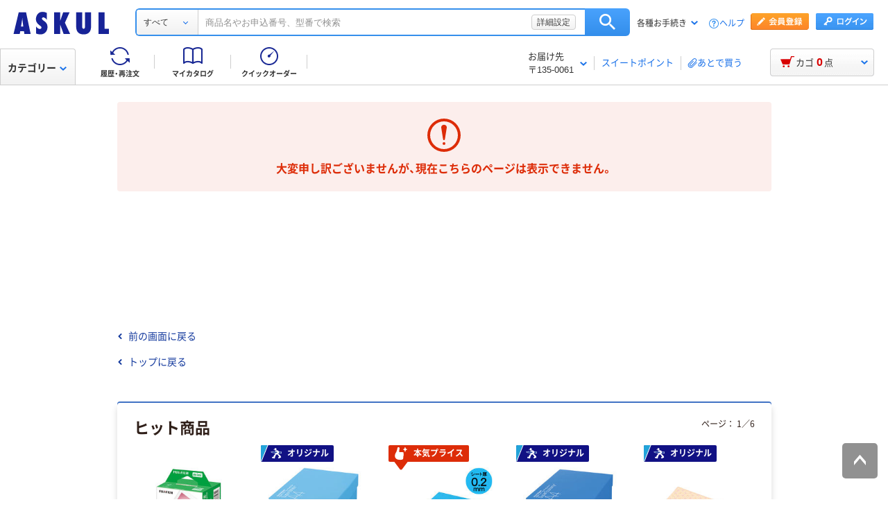

--- FILE ---
content_type: text/css
request_url: https://cdn.askul.co.jp/cms/assets-club/css/v070/common.css?1769675702671
body_size: 104045
content:
/* Document
 * ========================================================================== */

/**
 * Add border box sizing in all browsers (opinionated).
 */

*,
::before,
::after {
  box-sizing: border-box;
}

/**
 * 1. Add text decoration inheritance in all browsers (opinionated).
 * 2. Add vertical alignment inheritance in all browsers (opinionated).
 */

::before,
::after {
  text-decoration: inherit; /* 1 */
  vertical-align: inherit; /* 2 */
}

/**
 * 1. Use the default cursor in all browsers (opinionated).
 * 2. Change the line height in all browsers (opinionated).
 * 3. Use a 4-space tab width in all browsers (opinionated).
 * 4. Remove the grey highlight on links in iOS (opinionated).
 * 5. Prevent adjustments of font size after orientation changes in
 *    IE on Windows Phone and in iOS.
 * 6. Breaks words to prevent overflow in all browsers (opinionated).
 */

html {
  cursor: default; /* 1 */
  line-height: 1.5; /* 2 */
  -moz-tab-size: 4; /* 3 */
  tab-size: 4; /* 3 */
  -webkit-tap-highlight-color: transparent /* 4 */;
  -ms-text-size-adjust: 100%; /* 5 */
  -webkit-text-size-adjust: 100%; /* 5 */
  word-break: break-word; /* 6 */
}

/* Sections
 * ========================================================================== */

/**
 * Remove the margin in all browsers (opinionated).
 */

body {
  margin: 0;
}

/**
 * Correct the font size and margin on `h1` elements within `section` and
 * `article` contexts in Chrome, Edge, Firefox, and Safari.
 */

h1 {
  font-size: 2em;
  margin: 0.67em 0;
}

/* Grouping content
 * ========================================================================== */

/**
 * Remove the margin on nested lists in Chrome, Edge, IE, and Safari.
 */

dl dl,
dl ol,
dl ul,
ol dl,
ul dl {
  margin: 0;
}

/**
 * Remove the margin on nested lists in Edge 18- and IE.
 */

ol ol,
ol ul,
ul ol,
ul ul {
  margin: 0;
}

/**
 * 1. Correct the inheritance of border color in Firefox.
 * 2. Add the correct box sizing in Firefox.
 * 3. Show the overflow in Edge 18- and IE.
 */

hr {
  color: inherit; /* 1 */
  height: 0; /* 2 */
  overflow: visible; /* 3 */
}

/**
 * Add the correct display in IE.
 */

main {
  display: block;
}

/**
 * Remove the list style on navigation lists in all browsers (opinionated).
 */

nav ol,
nav ul {
  list-style: none;
  padding: 0;
}

/**
 * Prevent VoiceOver from ignoring list semantics in Safari (opinionated).
 */

nav li::before {
  content: "\200B";
}

/**
 * 1. Correct the inheritance and scaling of font size in all browsers.
 * 2. Correct the odd `em` font sizing in all browsers.
 * 3. Prevent overflow of the container in all browsers (opinionated).
 */

pre {
  font-family: monospace, monospace; /* 1 */
  font-size: 1em; /* 2 */
  overflow: auto; /* 3 */
  -ms-overflow-style: scrollbar; /* 3 */
}

/* Text-level semantics
 * ========================================================================== */

/**
 * Remove the gray background on active links in IE 10.
 */

a {
  background-color: transparent;
}

/**
 * Add the correct text decoration in Edge 18-, IE, and Safari.
 */

abbr[title] {
  text-decoration: underline;
  text-decoration: underline dotted;
}

/**
 * Add the correct font weight in Chrome, Edge, and Safari.
 */

b,
strong {
  font-weight: bolder;
}

/**
 * 1. Correct the inheritance and scaling of font size in all browsers.
 * 2. Correct the odd `em` font sizing in all browsers.
 */

code,
kbd,
samp {
  font-family: monospace, monospace; /* 1 */
  font-size: 1em; /* 2 */
}

/**
 * Add the correct font size in all browsers.
 */

small {
  font-size: 80%;
}

/* Embedded content
 * ========================================================================== */

/*
 * Change the alignment on media elements in all browsers (opinionated).
 */

audio,
canvas,
iframe,
img,
svg,
video {
  vertical-align: middle;
}

/**
 * Add the correct display in IE 9-.
 */

audio,
video {
  display: inline-block;
}

/**
 * Add the correct display in iOS 4-7.
 */

audio:not([controls]) {
  display: none;
  height: 0;
}

/**
 * Remove the border on iframes in all browsers (opinionated).
 */

iframe {
  border-style: none;
}

/**
 * Remove the border on images within links in IE 10-.
 */

img {
  border-style: none;
}

/**
 * Change the fill color to match the text color in all browsers (opinionated).
 */

svg:not([fill]) {
  fill: currentColor;
}

/**
 * Hide the overflow in IE.
 */

svg:not(:root) {
  overflow: hidden;
}

/* Tabular data
 * ========================================================================== */

/**
 * 1. Collapse border spacing in all browsers (opinionated).
 * 2. Correct table border color inheritance in all Chrome, Edge, and Safari.
 * 3. Remove text indentation from table contents in Chrome, Edge, and Safari.
 */

table {
  border-collapse: collapse; /* 1 */
  border-color: inherit; /* 2 */
  text-indent: 0; /* 3 */
}

/* Forms
 * ========================================================================== */

/**
 * Remove the margin on controls in Safari.
 */

button,
input,
select {
  margin: 0;
}

/**
 * 1. Show the overflow in IE.
 * 2. Remove the inheritance of text transform in Edge 18-, Firefox, and IE.
 */

button {
  overflow: visible; /* 1 */
  text-transform: none; /* 2 */
}

/**
 * Correct the inability to style buttons in iOS and Safari.
 */

button,
[type="button"],
[type="reset"],
[type="submit"] {
  -webkit-appearance: button;
}

/**
 * 1. Change the inconsistent appearance in all browsers (opinionated).
 * 2. Correct the padding in Firefox.
 */

fieldset {
  border: 1px solid #a0a0a0; /* 1 */
  padding: 0.35em 0.75em 0.625em; /* 2 */
}

/**
 * Show the overflow in Edge 18- and IE.
 */

input {
  overflow: visible;
}

/**
 * 1. Correct the text wrapping in Edge 18- and IE.
 * 2. Correct the color inheritance from `fieldset` elements in IE.
 */

legend {
  color: inherit; /* 2 */
  display: table; /* 1 */
  max-width: 100%; /* 1 */
  white-space: normal; /* 1 */
}

/**
 * 1. Add the correct display in Edge 18- and IE.
 * 2. Add the correct vertical alignment in Chrome, Edge, and Firefox.
 */

progress {
  display: inline-block; /* 1 */
  vertical-align: baseline; /* 2 */
}

/**
 * Remove the inheritance of text transform in Firefox.
 */

select {
  text-transform: none;
}

/**
 * 1. Remove the margin in Firefox and Safari.
 * 2. Remove the default vertical scrollbar in IE.
 * 3. Change the resize direction in all browsers (opinionated).
 */

textarea {
  margin: 0; /* 1 */
  overflow: auto; /* 2 */
  resize: vertical; /* 3 */
  resize: block; /* 3 */
}

/**
 * Remove the padding in IE 10-.
 */

[type="checkbox"],
[type="radio"] {
  padding: 0;
}

/**
 * 1. Correct the odd appearance in Chrome, Edge, and Safari.
 * 2. Correct the outline style in Safari.
 */

[type="search"] {
  -webkit-appearance: textfield; /* 1 */
  outline-offset: -2px; /* 2 */
}

/**
 * Correct the cursor style of increment and decrement buttons in Safari.
 */

::-webkit-inner-spin-button,
::-webkit-outer-spin-button {
  height: auto;
}

/**
 * Correct the text style of placeholders in Chrome, Edge, and Safari.
 */

::-webkit-input-placeholder {
  color: inherit;
  opacity: 0.54;
}

/**
 * Remove the inner padding in Chrome, Edge, and Safari on macOS.
 */

::-webkit-search-decoration {
  -webkit-appearance: none;
}

/**
 * 1. Correct the inability to style upload buttons in iOS and Safari.
 * 2. Change font properties to `inherit` in Safari.
 */

::-webkit-file-upload-button {
  -webkit-appearance: button; /* 1 */
  font: inherit; /* 2 */
}

/**
 * Remove the inner border and padding of focus outlines in Firefox.
 */

::-moz-focus-inner {
  border-style: none;
  padding: 0;
}

/**
 * Restore the focus outline styles unset by the previous rule in Firefox.
 */

:-moz-focusring {
  outline: 1px dotted ButtonText;
}

/**
 * Remove the additional :invalid styles in Firefox.
 */

:-moz-ui-invalid {
  box-shadow: none;
}

/* Interactive
 * ========================================================================== */

/*
 * Add the correct display in Edge 18- and IE.
 */

details {
  display: block;
}

/*
 * Add the correct styles in Edge 18-, IE, and Safari.
 */

dialog {
  background-color: white;
  border: solid;
  color: black;
  display: block;
  height: -moz-fit-content;
  height: -webkit-fit-content;
  height: fit-content;
  left: 0;
  margin: auto;
  padding: 1em;
  position: absolute;
  right: 0;
  width: -moz-fit-content;
  width: -webkit-fit-content;
  width: fit-content;
}

dialog:not([open]) {
  display: none;
}

/*
 * Add the correct display in all browsers.
 */

summary {
  display: list-item;
}

/* Scripting
 * ========================================================================== */

/**
 * Add the correct display in IE 9-.
 */

canvas {
  display: inline-block;
}

/**
 * Add the correct display in IE.
 */

template {
  display: none;
}

/* User interaction
 * ========================================================================== */

/*
 * Remove the tapping delay in IE 10.
 */

a,
area,
button,
input,
label,
select,
summary,
textarea,
[tabindex] {
  -ms-touch-action: manipulation;
}

/**
 * Add the correct display in IE 10-.
 */

[hidden] {
  display: none;
}

/* Accessibility
 * ========================================================================== */

/**
 * Change the cursor on busy elements in all browsers (opinionated).
 */

[aria-busy="true"] {
  cursor: progress;
}

/*
 * Change the cursor on control elements in all browsers (opinionated).
 */

[aria-controls] {
  cursor: pointer;
}

/*
 * Change the cursor on disabled, not-editable, or otherwise
 * inoperable elements in all browsers (opinionated).
 */

[aria-disabled="true"],
[disabled] {
  cursor: not-allowed;
}

/*
 * Change the display on visually hidden accessible elements
 * in all browsers (opinionated).
 */

[aria-hidden="false"][hidden] {
  display: initial;
}

[aria-hidden="false"][hidden]:not(:focus) {
  clip: rect(0, 0, 0, 0);
  position: absolute;
}

/**
 * Swiper 8.4.7
 * Most modern mobile touch slider and framework with hardware accelerated transitions
 * https://swiperjs.com
 *
 * Copyright 2014-2023 Vladimir Kharlampidi
 *
 * Released under the MIT License
 *
 * Released on: January 30, 2023
 */

@font-face{font-family:swiper-icons;src:url('data:application/font-woff;charset=utf-8;base64, [base64]//wADZ2x5ZgAAAywAAADMAAAD2MHtryVoZWFkAAABbAAAADAAAAA2E2+eoWhoZWEAAAGcAAAAHwAAACQC9gDzaG10eAAAAigAAAAZAAAArgJkABFsb2NhAAAC0AAAAFoAAABaFQAUGG1heHAAAAG8AAAAHwAAACAAcABAbmFtZQAAA/gAAAE5AAACXvFdBwlwb3N0AAAFNAAAAGIAAACE5s74hXjaY2BkYGAAYpf5Hu/j+W2+MnAzMYDAzaX6QjD6/4//Bxj5GA8AuRwMYGkAPywL13jaY2BkYGA88P8Agx4j+/8fQDYfA1AEBWgDAIB2BOoAeNpjYGRgYNBh4GdgYgABEMnIABJzYNADCQAACWgAsQB42mNgYfzCOIGBlYGB0YcxjYGBwR1Kf2WQZGhhYGBiYGVmgAFGBiQQkOaawtDAoMBQxXjg/wEGPcYDDA4wNUA2CCgwsAAAO4EL6gAAeNpj2M0gyAACqxgGNWBkZ2D4/wMA+xkDdgAAAHjaY2BgYGaAYBkGRgYQiAHyGMF8FgYHIM3DwMHABGQrMOgyWDLEM1T9/w8UBfEMgLzE////P/5//f/V/xv+r4eaAAeMbAxwIUYmIMHEgKYAYjUcsDAwsLKxc3BycfPw8jEQA/[base64]/uznmfPFBNODM2K7MTQ45YEAZqGP81AmGGcF3iPqOop0r1SPTaTbVkfUe4HXj97wYE+yNwWYxwWu4v1ugWHgo3S1XdZEVqWM7ET0cfnLGxWfkgR42o2PvWrDMBSFj/IHLaF0zKjRgdiVMwScNRAoWUoH78Y2icB/yIY09An6AH2Bdu/UB+yxopYshQiEvnvu0dURgDt8QeC8PDw7Fpji3fEA4z/PEJ6YOB5hKh4dj3EvXhxPqH/SKUY3rJ7srZ4FZnh1PMAtPhwP6fl2PMJMPDgeQ4rY8YT6Gzao0eAEA409DuggmTnFnOcSCiEiLMgxCiTI6Cq5DZUd3Qmp10vO0LaLTd2cjN4fOumlc7lUYbSQcZFkutRG7g6JKZKy0RmdLY680CDnEJ+UMkpFFe1RN7nxdVpXrC4aTtnaurOnYercZg2YVmLN/d/gczfEimrE/fs/bOuq29Zmn8tloORaXgZgGa78yO9/cnXm2BpaGvq25Dv9S4E9+5SIc9PqupJKhYFSSl47+Qcr1mYNAAAAeNptw0cKwkAAAMDZJA8Q7OUJvkLsPfZ6zFVERPy8qHh2YER+3i/BP83vIBLLySsoKimrqKqpa2hp6+jq6RsYGhmbmJqZSy0sraxtbO3sHRydnEMU4uR6yx7JJXveP7WrDycAAAAAAAH//wACeNpjYGRgYOABYhkgZgJCZgZNBkYGLQZtIJsFLMYAAAw3ALgAeNolizEKgDAQBCchRbC2sFER0YD6qVQiBCv/H9ezGI6Z5XBAw8CBK/m5iQQVauVbXLnOrMZv2oLdKFa8Pjuru2hJzGabmOSLzNMzvutpB3N42mNgZGBg4GKQYzBhYMxJLMlj4GBgAYow/P/PAJJhLM6sSoWKfWCAAwDAjgbRAAB42mNgYGBkAIIbCZo5IPrmUn0hGA0AO8EFTQAA');font-weight:400;font-style:normal}:root{--swiper-theme-color:#007aff}.swiper{margin-left:auto;margin-right:auto;position:relative;overflow:hidden;list-style:none;padding:0;z-index:1}.swiper-vertical>.swiper-wrapper{flex-direction:column}.swiper-wrapper{position:relative;width:100%;height:100%;z-index:1;display:flex;transition-property:transform;box-sizing:content-box}.swiper-android .swiper-slide,.swiper-wrapper{transform:translate3d(0px,0,0)}.swiper-pointer-events{touch-action:pan-y}.swiper-pointer-events.swiper-vertical{touch-action:pan-x}.swiper-slide{flex-shrink:0;width:100%;height:100%;position:relative;transition-property:transform}.swiper-slide-invisible-blank{visibility:hidden}.swiper-autoheight,.swiper-autoheight .swiper-slide{height:auto}.swiper-autoheight .swiper-wrapper{align-items:flex-start;transition-property:transform,height}.swiper-backface-hidden .swiper-slide{transform:translateZ(0);-webkit-backface-visibility:hidden;backface-visibility:hidden}.swiper-3d,.swiper-3d.swiper-css-mode .swiper-wrapper{perspective:1200px}.swiper-3d .swiper-cube-shadow,.swiper-3d .swiper-slide,.swiper-3d .swiper-slide-shadow,.swiper-3d .swiper-slide-shadow-bottom,.swiper-3d .swiper-slide-shadow-left,.swiper-3d .swiper-slide-shadow-right,.swiper-3d .swiper-slide-shadow-top,.swiper-3d .swiper-wrapper{transform-style:preserve-3d}.swiper-3d .swiper-slide-shadow,.swiper-3d .swiper-slide-shadow-bottom,.swiper-3d .swiper-slide-shadow-left,.swiper-3d .swiper-slide-shadow-right,.swiper-3d .swiper-slide-shadow-top{position:absolute;left:0;top:0;width:100%;height:100%;pointer-events:none;z-index:10}.swiper-3d .swiper-slide-shadow{background:rgba(0,0,0,.15)}.swiper-3d .swiper-slide-shadow-left{background-image:linear-gradient(to left,rgba(0,0,0,.5),rgba(0,0,0,0))}.swiper-3d .swiper-slide-shadow-right{background-image:linear-gradient(to right,rgba(0,0,0,.5),rgba(0,0,0,0))}.swiper-3d .swiper-slide-shadow-top{background-image:linear-gradient(to top,rgba(0,0,0,.5),rgba(0,0,0,0))}.swiper-3d .swiper-slide-shadow-bottom{background-image:linear-gradient(to bottom,rgba(0,0,0,.5),rgba(0,0,0,0))}.swiper-css-mode>.swiper-wrapper{overflow:auto;scrollbar-width:none;-ms-overflow-style:none}.swiper-css-mode>.swiper-wrapper::-webkit-scrollbar{display:none}.swiper-css-mode>.swiper-wrapper>.swiper-slide{scroll-snap-align:start start}.swiper-horizontal.swiper-css-mode>.swiper-wrapper{scroll-snap-type:x mandatory}.swiper-vertical.swiper-css-mode>.swiper-wrapper{scroll-snap-type:y mandatory}.swiper-centered>.swiper-wrapper::before{content:'';flex-shrink:0;order:9999}.swiper-centered.swiper-horizontal>.swiper-wrapper>.swiper-slide:first-child{margin-inline-start:var(--swiper-centered-offset-before)}.swiper-centered.swiper-horizontal>.swiper-wrapper::before{height:100%;min-height:1px;width:var(--swiper-centered-offset-after)}.swiper-centered.swiper-vertical>.swiper-wrapper>.swiper-slide:first-child{margin-block-start:var(--swiper-centered-offset-before)}.swiper-centered.swiper-vertical>.swiper-wrapper::before{width:100%;min-width:1px;height:var(--swiper-centered-offset-after)}.swiper-centered>.swiper-wrapper>.swiper-slide{scroll-snap-align:center center;scroll-snap-stop:always}
/*
 * Container style
 */
.ps {
  overflow: hidden !important;
  overflow-anchor: none;
  -ms-overflow-style: none;
  touch-action: auto;
  -ms-touch-action: auto;
}

/*
 * Scrollbar rail styles
 */
.ps__rail-x {
  display: none;
  opacity: 0;
  transition: background-color .2s linear, opacity .2s linear;
  -webkit-transition: background-color .2s linear, opacity .2s linear;
  height: 15px;
  /* there must be 'bottom' or 'top' for ps__rail-x */
  bottom: 0px;
  /* please don't change 'position' */
  position: absolute;
}

.ps__rail-y {
  display: none;
  opacity: 0;
  transition: background-color .2s linear, opacity .2s linear;
  -webkit-transition: background-color .2s linear, opacity .2s linear;
  width: 15px;
  /* there must be 'right' or 'left' for ps__rail-y */
  right: 0;
  /* please don't change 'position' */
  position: absolute;
}

.ps--active-x > .ps__rail-x,
.ps--active-y > .ps__rail-y {
  display: block;
  background-color: transparent;
}

.ps:hover > .ps__rail-x,
.ps:hover > .ps__rail-y,
.ps--focus > .ps__rail-x,
.ps--focus > .ps__rail-y,
.ps--scrolling-x > .ps__rail-x,
.ps--scrolling-y > .ps__rail-y {
  opacity: 0.6;
}

.ps .ps__rail-x:hover,
.ps .ps__rail-y:hover,
.ps .ps__rail-x:focus,
.ps .ps__rail-y:focus,
.ps .ps__rail-x.ps--clicking,
.ps .ps__rail-y.ps--clicking {
  background-color: #eee;
  opacity: 0.9;
}

/*
 * Scrollbar thumb styles
 */
.ps__thumb-x {
  background-color: #aaa;
  border-radius: 6px;
  transition: background-color .2s linear, height .2s ease-in-out;
  -webkit-transition: background-color .2s linear, height .2s ease-in-out;
  height: 6px;
  /* there must be 'bottom' for ps__thumb-x */
  bottom: 2px;
  /* please don't change 'position' */
  position: absolute;
}

.ps__thumb-y {
  background-color: #aaa;
  border-radius: 6px;
  transition: background-color .2s linear, width .2s ease-in-out;
  -webkit-transition: background-color .2s linear, width .2s ease-in-out;
  width: 6px;
  /* there must be 'right' for ps__thumb-y */
  right: 2px;
  /* please don't change 'position' */
  position: absolute;
}

.ps__rail-x:hover > .ps__thumb-x,
.ps__rail-x:focus > .ps__thumb-x,
.ps__rail-x.ps--clicking .ps__thumb-x {
  background-color: #999;
  height: 11px;
}

.ps__rail-y:hover > .ps__thumb-y,
.ps__rail-y:focus > .ps__thumb-y,
.ps__rail-y.ps--clicking .ps__thumb-y {
  background-color: #999;
  width: 11px;
}

/* MS supports */
@supports (-ms-overflow-style: none) {
  .ps {
    overflow: auto !important;
  }
}

@media screen and (-ms-high-contrast: active), (-ms-high-contrast: none) {
  .ps {
    overflow: auto !important;
  }
}

.flatpickr-calendar {
  background: transparent;
  opacity: 0;
  display: none;
  text-align: center;
  visibility: hidden;
  padding: 0;
  -webkit-animation: none;
          animation: none;
  direction: ltr;
  border: 0;
  font-size: 14px;
  line-height: 24px;
  border-radius: 5px;
  position: absolute;
  width: 307.875px;
  -webkit-box-sizing: border-box;
          box-sizing: border-box;
  -ms-touch-action: manipulation;
      touch-action: manipulation;
  background: #fff;
  -webkit-box-shadow: 1px 0 0 #e6e6e6, -1px 0 0 #e6e6e6, 0 1px 0 #e6e6e6, 0 -1px 0 #e6e6e6, 0 3px 13px rgba(0,0,0,0.08);
          box-shadow: 1px 0 0 #e6e6e6, -1px 0 0 #e6e6e6, 0 1px 0 #e6e6e6, 0 -1px 0 #e6e6e6, 0 3px 13px rgba(0,0,0,0.08);
}
.flatpickr-calendar.open,
.flatpickr-calendar.inline {
  opacity: 1;
  max-height: 640px;
  visibility: visible;
}
.flatpickr-calendar.open {
  display: inline-block;
  z-index: 99999;
}
.flatpickr-calendar.animate.open {
  -webkit-animation: fpFadeInDown 300ms cubic-bezier(0.23, 1, 0.32, 1);
          animation: fpFadeInDown 300ms cubic-bezier(0.23, 1, 0.32, 1);
}
.flatpickr-calendar.inline {
  display: block;
  position: relative;
  top: 2px;
}
.flatpickr-calendar.static {
  position: absolute;
  top: calc(100% + 2px);
}
.flatpickr-calendar.static.open {
  z-index: 999;
  display: block;
}
.flatpickr-calendar.multiMonth .flatpickr-days .dayContainer:nth-child(n+1) .flatpickr-day.inRange:nth-child(7n+7) {
  -webkit-box-shadow: none !important;
          box-shadow: none !important;
}
.flatpickr-calendar.multiMonth .flatpickr-days .dayContainer:nth-child(n+2) .flatpickr-day.inRange:nth-child(7n+1) {
  -webkit-box-shadow: -2px 0 0 #e6e6e6, 5px 0 0 #e6e6e6;
          box-shadow: -2px 0 0 #e6e6e6, 5px 0 0 #e6e6e6;
}
.flatpickr-calendar .hasWeeks .dayContainer,
.flatpickr-calendar .hasTime .dayContainer {
  border-bottom: 0;
  border-bottom-right-radius: 0;
  border-bottom-left-radius: 0;
}
.flatpickr-calendar .hasWeeks .dayContainer {
  border-left: 0;
}
.flatpickr-calendar.hasTime .flatpickr-time {
  height: 40px;
  border-top: 1px solid #e6e6e6;
}
.flatpickr-calendar.noCalendar.hasTime .flatpickr-time {
  height: auto;
}
.flatpickr-calendar:before,
.flatpickr-calendar:after {
  position: absolute;
  display: block;
  pointer-events: none;
  border: solid transparent;
  content: '';
  height: 0;
  width: 0;
  left: 22px;
}
.flatpickr-calendar.rightMost:before,
.flatpickr-calendar.arrowRight:before,
.flatpickr-calendar.rightMost:after,
.flatpickr-calendar.arrowRight:after {
  left: auto;
  right: 22px;
}
.flatpickr-calendar.arrowCenter:before,
.flatpickr-calendar.arrowCenter:after {
  left: 50%;
  right: 50%;
}
.flatpickr-calendar:before {
  border-width: 5px;
  margin: 0 -5px;
}
.flatpickr-calendar:after {
  border-width: 4px;
  margin: 0 -4px;
}
.flatpickr-calendar.arrowTop:before,
.flatpickr-calendar.arrowTop:after {
  bottom: 100%;
}
.flatpickr-calendar.arrowTop:before {
  border-bottom-color: #e6e6e6;
}
.flatpickr-calendar.arrowTop:after {
  border-bottom-color: #fff;
}
.flatpickr-calendar.arrowBottom:before,
.flatpickr-calendar.arrowBottom:after {
  top: 100%;
}
.flatpickr-calendar.arrowBottom:before {
  border-top-color: #e6e6e6;
}
.flatpickr-calendar.arrowBottom:after {
  border-top-color: #fff;
}
.flatpickr-calendar:focus {
  outline: 0;
}
.flatpickr-wrapper {
  position: relative;
  display: inline-block;
}
.flatpickr-months {
  display: -webkit-box;
  display: -webkit-flex;
  display: -ms-flexbox;
  display: flex;
}
.flatpickr-months .flatpickr-month {
  background: transparent;
  color: rgba(0,0,0,0.9);
  fill: rgba(0,0,0,0.9);
  height: 34px;
  line-height: 1;
  text-align: center;
  position: relative;
  -webkit-user-select: none;
     -moz-user-select: none;
      -ms-user-select: none;
          user-select: none;
  overflow: hidden;
  -webkit-box-flex: 1;
  -webkit-flex: 1;
      -ms-flex: 1;
          flex: 1;
}
.flatpickr-months .flatpickr-prev-month,
.flatpickr-months .flatpickr-next-month {
  text-decoration: none;
  cursor: pointer;
  position: absolute;
  top: 0;
  height: 34px;
  padding: 10px;
  z-index: 3;
  color: rgba(0,0,0,0.9);
  fill: rgba(0,0,0,0.9);
}
.flatpickr-months .flatpickr-prev-month.flatpickr-disabled,
.flatpickr-months .flatpickr-next-month.flatpickr-disabled {
  display: none;
}
.flatpickr-months .flatpickr-prev-month i,
.flatpickr-months .flatpickr-next-month i {
  position: relative;
}
.flatpickr-months .flatpickr-prev-month.flatpickr-prev-month,
.flatpickr-months .flatpickr-next-month.flatpickr-prev-month {
/*
      /*rtl:begin:ignore*/
/*
      */
  left: 0;
/*
      /*rtl:end:ignore*/
/*
      */
}
/*
      /*rtl:begin:ignore*/
/*
      /*rtl:end:ignore*/
.flatpickr-months .flatpickr-prev-month.flatpickr-next-month,
.flatpickr-months .flatpickr-next-month.flatpickr-next-month {
/*
      /*rtl:begin:ignore*/
/*
      */
  right: 0;
/*
      /*rtl:end:ignore*/
/*
      */
}
/*
      /*rtl:begin:ignore*/
/*
      /*rtl:end:ignore*/
.flatpickr-months .flatpickr-prev-month:hover,
.flatpickr-months .flatpickr-next-month:hover {
  color: #959ea9;
}
.flatpickr-months .flatpickr-prev-month:hover svg,
.flatpickr-months .flatpickr-next-month:hover svg {
  fill: #f64747;
}
.flatpickr-months .flatpickr-prev-month svg,
.flatpickr-months .flatpickr-next-month svg {
  width: 14px;
  height: 14px;
}
.flatpickr-months .flatpickr-prev-month svg path,
.flatpickr-months .flatpickr-next-month svg path {
  -webkit-transition: fill 0.1s;
  transition: fill 0.1s;
  fill: inherit;
}
.numInputWrapper {
  position: relative;
  height: auto;
}
.numInputWrapper input,
.numInputWrapper span {
  display: inline-block;
}
.numInputWrapper input {
  width: 100%;
}
.numInputWrapper input::-ms-clear {
  display: none;
}
.numInputWrapper input::-webkit-outer-spin-button,
.numInputWrapper input::-webkit-inner-spin-button {
  margin: 0;
  -webkit-appearance: none;
}
.numInputWrapper span {
  position: absolute;
  right: 0;
  width: 14px;
  padding: 0 4px 0 2px;
  height: 50%;
  line-height: 50%;
  opacity: 0;
  cursor: pointer;
  border: 1px solid rgba(57,57,57,0.15);
  -webkit-box-sizing: border-box;
          box-sizing: border-box;
}
.numInputWrapper span:hover {
  background: rgba(0,0,0,0.1);
}
.numInputWrapper span:active {
  background: rgba(0,0,0,0.2);
}
.numInputWrapper span:after {
  display: block;
  content: "";
  position: absolute;
}
.numInputWrapper span.arrowUp {
  top: 0;
  border-bottom: 0;
}
.numInputWrapper span.arrowUp:after {
  border-left: 4px solid transparent;
  border-right: 4px solid transparent;
  border-bottom: 4px solid rgba(57,57,57,0.6);
  top: 26%;
}
.numInputWrapper span.arrowDown {
  top: 50%;
}
.numInputWrapper span.arrowDown:after {
  border-left: 4px solid transparent;
  border-right: 4px solid transparent;
  border-top: 4px solid rgba(57,57,57,0.6);
  top: 40%;
}
.numInputWrapper span svg {
  width: inherit;
  height: auto;
}
.numInputWrapper span svg path {
  fill: rgba(0,0,0,0.5);
}
.numInputWrapper:hover {
  background: rgba(0,0,0,0.05);
}
.numInputWrapper:hover span {
  opacity: 1;
}
.flatpickr-current-month {
  font-size: 135%;
  line-height: inherit;
  font-weight: 300;
  color: inherit;
  position: absolute;
  width: 75%;
  left: 12.5%;
  padding: 7.48px 0 0 0;
  line-height: 1;
  height: 34px;
  display: inline-block;
  text-align: center;
  -webkit-transform: translate3d(0px, 0px, 0px);
          transform: translate3d(0px, 0px, 0px);
}
.flatpickr-current-month span.cur-month {
  font-family: inherit;
  font-weight: 700;
  color: inherit;
  display: inline-block;
  margin-left: 0.5ch;
  padding: 0;
}
.flatpickr-current-month span.cur-month:hover {
  background: rgba(0,0,0,0.05);
}
.flatpickr-current-month .numInputWrapper {
  width: 6ch;
  width: 7ch\0;
  display: inline-block;
}
.flatpickr-current-month .numInputWrapper span.arrowUp:after {
  border-bottom-color: rgba(0,0,0,0.9);
}
.flatpickr-current-month .numInputWrapper span.arrowDown:after {
  border-top-color: rgba(0,0,0,0.9);
}
.flatpickr-current-month input.cur-year {
  background: transparent;
  -webkit-box-sizing: border-box;
          box-sizing: border-box;
  color: inherit;
  cursor: text;
  padding: 0 0 0 0.5ch;
  margin: 0;
  display: inline-block;
  font-size: inherit;
  font-family: inherit;
  font-weight: 300;
  line-height: inherit;
  height: auto;
  border: 0;
  border-radius: 0;
  vertical-align: initial;
  -webkit-appearance: textfield;
  -moz-appearance: textfield;
  appearance: textfield;
}
.flatpickr-current-month input.cur-year:focus {
  outline: 0;
}
.flatpickr-current-month input.cur-year[disabled],
.flatpickr-current-month input.cur-year[disabled]:hover {
  font-size: 100%;
  color: rgba(0,0,0,0.5);
  background: transparent;
  pointer-events: none;
}
.flatpickr-current-month .flatpickr-monthDropdown-months {
  appearance: menulist;
  background: transparent;
  border: none;
  border-radius: 0;
  box-sizing: border-box;
  color: inherit;
  cursor: pointer;
  font-size: inherit;
  font-family: inherit;
  font-weight: 300;
  height: auto;
  line-height: inherit;
  margin: -1px 0 0 0;
  outline: none;
  padding: 0 0 0 0.5ch;
  position: relative;
  vertical-align: initial;
  -webkit-box-sizing: border-box;
  -webkit-appearance: menulist;
  -moz-appearance: menulist;
  width: auto;
}
.flatpickr-current-month .flatpickr-monthDropdown-months:focus,
.flatpickr-current-month .flatpickr-monthDropdown-months:active {
  outline: none;
}
.flatpickr-current-month .flatpickr-monthDropdown-months:hover {
  background: rgba(0,0,0,0.05);
}
.flatpickr-current-month .flatpickr-monthDropdown-months .flatpickr-monthDropdown-month {
  background-color: transparent;
  outline: none;
  padding: 0;
}
.flatpickr-weekdays {
  background: transparent;
  text-align: center;
  overflow: hidden;
  width: 100%;
  display: -webkit-box;
  display: -webkit-flex;
  display: -ms-flexbox;
  display: flex;
  -webkit-box-align: center;
  -webkit-align-items: center;
      -ms-flex-align: center;
          align-items: center;
  height: 28px;
}
.flatpickr-weekdays .flatpickr-weekdaycontainer {
  display: -webkit-box;
  display: -webkit-flex;
  display: -ms-flexbox;
  display: flex;
  -webkit-box-flex: 1;
  -webkit-flex: 1;
      -ms-flex: 1;
          flex: 1;
}
span.flatpickr-weekday {
  cursor: default;
  font-size: 90%;
  background: transparent;
  color: rgba(0,0,0,0.54);
  line-height: 1;
  margin: 0;
  text-align: center;
  display: block;
  -webkit-box-flex: 1;
  -webkit-flex: 1;
      -ms-flex: 1;
          flex: 1;
  font-weight: bolder;
}
.dayContainer,
.flatpickr-weeks {
  padding: 1px 0 0 0;
}
.flatpickr-days {
  position: relative;
  overflow: hidden;
  display: -webkit-box;
  display: -webkit-flex;
  display: -ms-flexbox;
  display: flex;
  -webkit-box-align: start;
  -webkit-align-items: flex-start;
      -ms-flex-align: start;
          align-items: flex-start;
  width: 307.875px;
}
.flatpickr-days:focus {
  outline: 0;
}
.dayContainer {
  padding: 0;
  outline: 0;
  text-align: left;
  width: 307.875px;
  min-width: 307.875px;
  max-width: 307.875px;
  -webkit-box-sizing: border-box;
          box-sizing: border-box;
  display: inline-block;
  display: -ms-flexbox;
  display: -webkit-box;
  display: -webkit-flex;
  display: flex;
  -webkit-flex-wrap: wrap;
          flex-wrap: wrap;
  -ms-flex-wrap: wrap;
  -ms-flex-pack: justify;
  -webkit-justify-content: space-around;
          justify-content: space-around;
  -webkit-transform: translate3d(0px, 0px, 0px);
          transform: translate3d(0px, 0px, 0px);
  opacity: 1;
}
.dayContainer + .dayContainer {
  -webkit-box-shadow: -1px 0 0 #e6e6e6;
          box-shadow: -1px 0 0 #e6e6e6;
}
.flatpickr-day {
  background: none;
  border: 1px solid transparent;
  border-radius: 150px;
  -webkit-box-sizing: border-box;
          box-sizing: border-box;
  color: #393939;
  cursor: pointer;
  font-weight: 400;
  width: 14.2857143%;
  -webkit-flex-basis: 14.2857143%;
      -ms-flex-preferred-size: 14.2857143%;
          flex-basis: 14.2857143%;
  max-width: 39px;
  height: 39px;
  line-height: 39px;
  margin: 0;
  display: inline-block;
  position: relative;
  -webkit-box-pack: center;
  -webkit-justify-content: center;
      -ms-flex-pack: center;
          justify-content: center;
  text-align: center;
}
.flatpickr-day.inRange,
.flatpickr-day.prevMonthDay.inRange,
.flatpickr-day.nextMonthDay.inRange,
.flatpickr-day.today.inRange,
.flatpickr-day.prevMonthDay.today.inRange,
.flatpickr-day.nextMonthDay.today.inRange,
.flatpickr-day:hover,
.flatpickr-day.prevMonthDay:hover,
.flatpickr-day.nextMonthDay:hover,
.flatpickr-day:focus,
.flatpickr-day.prevMonthDay:focus,
.flatpickr-day.nextMonthDay:focus {
  cursor: pointer;
  outline: 0;
  background: #e6e6e6;
  border-color: #e6e6e6;
}
.flatpickr-day.today {
  border-color: #959ea9;
}
.flatpickr-day.today:hover,
.flatpickr-day.today:focus {
  border-color: #959ea9;
  background: #959ea9;
  color: #fff;
}
.flatpickr-day.selected,
.flatpickr-day.startRange,
.flatpickr-day.endRange,
.flatpickr-day.selected.inRange,
.flatpickr-day.startRange.inRange,
.flatpickr-day.endRange.inRange,
.flatpickr-day.selected:focus,
.flatpickr-day.startRange:focus,
.flatpickr-day.endRange:focus,
.flatpickr-day.selected:hover,
.flatpickr-day.startRange:hover,
.flatpickr-day.endRange:hover,
.flatpickr-day.selected.prevMonthDay,
.flatpickr-day.startRange.prevMonthDay,
.flatpickr-day.endRange.prevMonthDay,
.flatpickr-day.selected.nextMonthDay,
.flatpickr-day.startRange.nextMonthDay,
.flatpickr-day.endRange.nextMonthDay {
  background: #569ff7;
  -webkit-box-shadow: none;
          box-shadow: none;
  color: #fff;
  border-color: #569ff7;
}
.flatpickr-day.selected.startRange,
.flatpickr-day.startRange.startRange,
.flatpickr-day.endRange.startRange {
  border-radius: 50px 0 0 50px;
}
.flatpickr-day.selected.endRange,
.flatpickr-day.startRange.endRange,
.flatpickr-day.endRange.endRange {
  border-radius: 0 50px 50px 0;
}
.flatpickr-day.selected.startRange + .endRange:not(:nth-child(7n+1)),
.flatpickr-day.startRange.startRange + .endRange:not(:nth-child(7n+1)),
.flatpickr-day.endRange.startRange + .endRange:not(:nth-child(7n+1)) {
  -webkit-box-shadow: -10px 0 0 #569ff7;
          box-shadow: -10px 0 0 #569ff7;
}
.flatpickr-day.selected.startRange.endRange,
.flatpickr-day.startRange.startRange.endRange,
.flatpickr-day.endRange.startRange.endRange {
  border-radius: 50px;
}
.flatpickr-day.inRange {
  border-radius: 0;
  -webkit-box-shadow: -5px 0 0 #e6e6e6, 5px 0 0 #e6e6e6;
          box-shadow: -5px 0 0 #e6e6e6, 5px 0 0 #e6e6e6;
}
.flatpickr-day.flatpickr-disabled,
.flatpickr-day.flatpickr-disabled:hover,
.flatpickr-day.prevMonthDay,
.flatpickr-day.nextMonthDay,
.flatpickr-day.notAllowed,
.flatpickr-day.notAllowed.prevMonthDay,
.flatpickr-day.notAllowed.nextMonthDay {
  color: rgba(57,57,57,0.3);
  background: transparent;
  border-color: transparent;
  cursor: default;
}
.flatpickr-day.flatpickr-disabled,
.flatpickr-day.flatpickr-disabled:hover {
  cursor: not-allowed;
  color: rgba(57,57,57,0.1);
}
.flatpickr-day.week.selected {
  border-radius: 0;
  -webkit-box-shadow: -5px 0 0 #569ff7, 5px 0 0 #569ff7;
          box-shadow: -5px 0 0 #569ff7, 5px 0 0 #569ff7;
}
.flatpickr-day.hidden {
  visibility: hidden;
}
.rangeMode .flatpickr-day {
  margin-top: 1px;
}
.flatpickr-weekwrapper {
  float: left;
}
.flatpickr-weekwrapper .flatpickr-weeks {
  padding: 0 12px;
  -webkit-box-shadow: 1px 0 0 #e6e6e6;
          box-shadow: 1px 0 0 #e6e6e6;
}
.flatpickr-weekwrapper .flatpickr-weekday {
  float: none;
  width: 100%;
  line-height: 28px;
}
.flatpickr-weekwrapper span.flatpickr-day,
.flatpickr-weekwrapper span.flatpickr-day:hover {
  display: block;
  width: 100%;
  max-width: none;
  color: rgba(57,57,57,0.3);
  background: transparent;
  cursor: default;
  border: none;
}
.flatpickr-innerContainer {
  display: block;
  display: -webkit-box;
  display: -webkit-flex;
  display: -ms-flexbox;
  display: flex;
  -webkit-box-sizing: border-box;
          box-sizing: border-box;
  overflow: hidden;
}
.flatpickr-rContainer {
  display: inline-block;
  padding: 0;
  -webkit-box-sizing: border-box;
          box-sizing: border-box;
}
.flatpickr-time {
  text-align: center;
  outline: 0;
  display: block;
  height: 0;
  line-height: 40px;
  max-height: 40px;
  -webkit-box-sizing: border-box;
          box-sizing: border-box;
  overflow: hidden;
  display: -webkit-box;
  display: -webkit-flex;
  display: -ms-flexbox;
  display: flex;
}
.flatpickr-time:after {
  content: "";
  display: table;
  clear: both;
}
.flatpickr-time .numInputWrapper {
  -webkit-box-flex: 1;
  -webkit-flex: 1;
      -ms-flex: 1;
          flex: 1;
  width: 40%;
  height: 40px;
  float: left;
}
.flatpickr-time .numInputWrapper span.arrowUp:after {
  border-bottom-color: #393939;
}
.flatpickr-time .numInputWrapper span.arrowDown:after {
  border-top-color: #393939;
}
.flatpickr-time.hasSeconds .numInputWrapper {
  width: 26%;
}
.flatpickr-time.time24hr .numInputWrapper {
  width: 49%;
}
.flatpickr-time input {
  background: transparent;
  -webkit-box-shadow: none;
          box-shadow: none;
  border: 0;
  border-radius: 0;
  text-align: center;
  margin: 0;
  padding: 0;
  height: inherit;
  line-height: inherit;
  color: #393939;
  font-size: 14px;
  position: relative;
  -webkit-box-sizing: border-box;
          box-sizing: border-box;
  -webkit-appearance: textfield;
  -moz-appearance: textfield;
  appearance: textfield;
}
.flatpickr-time input.flatpickr-hour {
  font-weight: bold;
}
.flatpickr-time input.flatpickr-minute,
.flatpickr-time input.flatpickr-second {
  font-weight: 400;
}
.flatpickr-time input:focus {
  outline: 0;
  border: 0;
}
.flatpickr-time .flatpickr-time-separator,
.flatpickr-time .flatpickr-am-pm {
  height: inherit;
  float: left;
  line-height: inherit;
  color: #393939;
  font-weight: bold;
  width: 2%;
  -webkit-user-select: none;
     -moz-user-select: none;
      -ms-user-select: none;
          user-select: none;
  -webkit-align-self: center;
      -ms-flex-item-align: center;
          align-self: center;
}
.flatpickr-time .flatpickr-am-pm {
  outline: 0;
  width: 18%;
  cursor: pointer;
  text-align: center;
  font-weight: 400;
}
.flatpickr-time input:hover,
.flatpickr-time .flatpickr-am-pm:hover,
.flatpickr-time input:focus,
.flatpickr-time .flatpickr-am-pm:focus {
  background: #eee;
}
.flatpickr-input[readonly] {
  cursor: pointer;
}
@-webkit-keyframes fpFadeInDown {
  from {
    opacity: 0;
    -webkit-transform: translate3d(0, -20px, 0);
            transform: translate3d(0, -20px, 0);
  }
  to {
    opacity: 1;
    -webkit-transform: translate3d(0, 0, 0);
            transform: translate3d(0, 0, 0);
  }
}
@keyframes fpFadeInDown {
  from {
    opacity: 0;
    -webkit-transform: translate3d(0, -20px, 0);
            transform: translate3d(0, -20px, 0);
  }
  to {
    opacity: 1;
    -webkit-transform: translate3d(0, 0, 0);
            transform: translate3d(0, 0, 0);
  }
}

/*! Yaku Han JP v3.4.1 (OFL-1.1 AND MIT) by Qrac *//*! Type: YakuHanJP - Based on Noto Sans CJK JP */@font-face{font-family:YakuHanJP;font-style:normal;font-weight:100;font-display:swap;src:url(/cms/assets-club/fonts/YakuHanJP/YakuHanJP-Thin.woff2) format("woff2"),url(/cms/assets-club/fonts/YakuHanJP/YakuHanJP-Thin.woff) format("woff");unicode-range:U+3001-3002,U+3008-3011,U+3014-3015,U+30fb,U+ff01,U+ff08-ff09,U+ff1b,U+ff1f,U+ff3b,U+ff3d,U+ff5b,U+ff5d}@font-face{font-family:YakuHanJP;font-style:normal;font-weight:200;font-display:swap;src:url(/cms/assets-club/fonts/YakuHanJP/YakuHanJP-Light.woff2) format("woff2"),url(/cms/assets-club/fonts/YakuHanJP/YakuHanJP-Light.woff) format("woff");unicode-range:U+3001-3002,U+3008-3011,U+3014-3015,U+30fb,U+ff01,U+ff08-ff09,U+ff1b,U+ff1f,U+ff3b,U+ff3d,U+ff5b,U+ff5d}@font-face{font-family:YakuHanJP;font-style:normal;font-weight:300;font-display:swap;src:url(/cms/assets-club/fonts/YakuHanJP/YakuHanJP-DemiLight.woff2) format("woff2"),url(/cms/assets-club/fonts/YakuHanJP/YakuHanJP-DemiLight.woff) format("woff");unicode-range:U+3001-3002,U+3008-3011,U+3014-3015,U+30fb,U+ff01,U+ff08-ff09,U+ff1b,U+ff1f,U+ff3b,U+ff3d,U+ff5b,U+ff5d}@font-face{font-family:YakuHanJP;font-style:normal;font-weight:400;font-display:swap;src:url(/cms/assets-club/fonts/YakuHanJP/YakuHanJP-Regular.woff2) format("woff2"),url(/cms/assets-club/fonts/YakuHanJP/YakuHanJP-Regular.woff) format("woff");unicode-range:U+3001-3002,U+3008-3011,U+3014-3015,U+30fb,U+ff01,U+ff08-ff09,U+ff1b,U+ff1f,U+ff3b,U+ff3d,U+ff5b,U+ff5d}@font-face{font-family:YakuHanJP;font-style:normal;font-weight:500;font-display:swap;src:url(/cms/assets-club/fonts/YakuHanJP/YakuHanJP-Medium.woff2) format("woff2"),url(/cms/assets-club/fonts/YakuHanJP/YakuHanJP-Medium.woff) format("woff");unicode-range:U+3001-3002,U+3008-3011,U+3014-3015,U+30fb,U+ff01,U+ff08-ff09,U+ff1b,U+ff1f,U+ff3b,U+ff3d,U+ff5b,U+ff5d}@font-face{font-family:YakuHanJP;font-style:normal;font-weight:700;font-display:swap;src:url(/cms/assets-club/fonts/YakuHanJP/YakuHanJP-Bold.woff2) format("woff2"),url(/cms/assets-club/fonts/YakuHanJP/YakuHanJP-Bold.woff) format("woff");unicode-range:U+3001-3002,U+3008-3011,U+3014-3015,U+30fb,U+ff01,U+ff08-ff09,U+ff1b,U+ff1f,U+ff3b,U+ff3d,U+ff5b,U+ff5d}@font-face{font-family:YakuHanJP;font-style:normal;font-weight:900;font-display:swap;src:url(/cms/assets-club/fonts/YakuHanJP/YakuHanJP-Black.woff2) format("woff2"),url(/cms/assets-club/fonts/YakuHanJP/YakuHanJP-Black.woff) format("woff");unicode-range:U+3001-3002,U+3008-3011,U+3014-3015,U+30fb,U+ff01,U+ff08-ff09,U+ff1b,U+ff1f,U+ff3b,U+ff3d,U+ff5b,U+ff5d}@font-face{font-family:Noto Sans JP;font-style:normal;font-weight:400;font-display:swap;src:local("Noto Sans CJK JP Regular"),url(/cms/assets-club/fonts/NotoSansJP/NotoSansJP-Regular.woff2) format("woff2")}@font-face{font-family:Noto Sans JP;font-style:normal;font-weight:700;font-display:swap;src:local("Noto Sans CJK JP Bold"),url(/cms/assets-club/fonts/NotoSansJP/NotoSansJP-Bold.woff2) format("woff2")}body{font-size:14px;line-height:1.5;font-weight:300;width:100%;font-family:YakuHanJP,Arial,Hiragino Sans,Noto Sans JP,ヒラギノ角ゴシック,ヒラギノ角ゴ Pro W3,メイリオ,Meiryo,sans-serif;color:#30201a;cursor:auto}body.is-scrollLock{overflow-y:hidden}body.is-safari-scrollLock{position:fixed;transition:top .4s ease}p{font-size:14px;line-height:1.5;margin-top:0;margin-bottom:0}a{color:#183d9f;text-decoration:none}hr{margin:0}button,input,select,textarea{font-family:inherit;color:inherit;-webkit-appearance:none;-moz-appearance:none;appearance:none}input{word-break:normal}input[type=number]{-moz-appearance:textfield}input::-webkit-inner-spin-button,input::-webkit-outer-spin-button{-webkit-appearance:none;margin:0}input::-ms-clear,input::-ms-reveal{visibility:hidden}button,input:not([type=text]):not([type=tel]):not([type=email]):not([type=password]),select{cursor:pointer}select{background-color:transparent}select::-ms-expand{display:none}[aria-disabled=true],[disabled]{cursor:default}ol,ul{padding:0;margin:0;list-style:none}b,strong{font-weight:600}button{padding:0;cursor:pointer;background-color:transparent;border:none}dd,dl{margin:0}img{image-rendering:-webkit-optimize-contrast}.js-focus-visible :focus:not(.focus-visible){outline:none}:focus{outline:1px auto #183d9f}.is-pc-page{min-width:1024px;max-width:1500px}.is-rw-page{min-width:320px}.is-sp-page{min-width:320px}.js-moreCount{overflow-anchor:none}.js-moreCount_btn.is-hidden,.js-moreCount_item.is-hidden{display:none!important}.sortable-ghost{visibility:hidden!important}.sortable-chosen,.sortable-fallback{box-shadow:10px 10px 20px -5px rgba(0,0,0,.8)}.js-scroll-bar .ps__rail-y{opacity:.6}.js-simpleAccordion{overflow-anchor:none}.js-simpleAccordion:not(.-spAccordion) .js-simpleAccordion_btn.is-hidden,.js-simpleAccordion:not(.-spAccordion) .js-simpleAccordion_item.is-hidden{display:none!important}.is-pc-page .js-simpleAccordion.-spAccordion .js-simpleAccordion_btn,.js-radioGroupNest_group[data-trigger]:not(.is-active){display:none}.js-radioGroupNest_group+.js-radioGroupNest_group .js-radioGroupNest_groupList.is-active{padding-top:16px}.js-radioGroupNest_group.is-selected{padding-left:24px}.js-radioGroupNest_group.is-selected .js-radioGroupNest_groupList.is-active:nth-of-type(n+2){padding-top:0}.js-radioGroupNest_group:not([data-stage="0"]) .js-radioGroupNest_groupList:not(.is-active){display:none}.is-pc-page .js-dragHorizontalScroll .js-tooltipContent_overflowArea{cursor:move}.is-pc-page .js-dragHorizontalScroll .js-tooltipContent_overflowArea .-sticky,.js-chart .apexcharts-legend-marker{cursor:default}.u-text-left{text-align:left}.u-text-center{text-align:center}.u-text-right{text-align:right}.u-text-bold{font-weight:600}.u-text-normal{font-weight:300}.u-text-black{color:#30201a}.u-text-blue{color:#183d9f}.u-text-red{color:#dd2c08}.u-text-orange{color:#ff8d00}.u-text-middledarkorange{color:#f06100}.u-text-darkorange{color:#d85500}.u-text-lightgreen{color:#29aa40}.u-text-green{color:#5dbf5a}.u-text-darkgreen{color:#32a848}.u-text-gray{color:#837976}.u-text-yellow{color:#fca700}.u-text-inherit{color:inherit}.u-text-10{font-size:10px}.u-text-12{font-size:12px}.u-text-14{font-size:14px}.u-text-16{font-size:16px}.u-text-18{font-size:18px}.u-text-20{font-size:20px}.u-text-22{font-size:22px}.u-text-24{font-size:24px}.u-text-26{font-size:26px}.u-text-28{font-size:28px}.u-text-underline-all{border-bottom:1px solid}.is-pc-page .u-text-underline-pc{border-bottom:1px solid}.u-nowrap{white-space:nowrap}.is-pc-page .u-dn-pc{display:none!important}.u-dn,.u-dn-all{display:none!important}.u-db{display:block}.u-dib{display:inline-block}.u-df{display:flex}.is-pc-page .u-df-pc{display:flex}.u-pos-sticky{position:sticky}.u-jc-start{justify-content:flex-start}.u-jc-end{justify-content:flex-end}.u-jc-center{justify-content:center}.u-jc-between{justify-content:space-between}.u-jc-stretch{justify-content:stretch}.u-ai-start{align-items:flex-start}.u-ai-end{align-items:flex-end}.u-ai-center{align-items:center}.u-ai-between{align-items:space-between}.u-ai-stretch{align-items:stretch}.u-ai-baseline{align-items:baseline}.u-fd-row{flex-direction:row}.u-fd-row-reverse{flex-direction:row-reverse}.u-fd-column{flex-direction:column}.u-fd-column-reverse{flex-direction:column-reverse}.u-fgrow-inherit{flex-grow:inherit}.u-fgrow-1{flex-grow:1}.u-mt-auto{margin-top:auto}.u-mr-auto{margin-right:auto}.u-mb-auto{margin-bottom:auto}.u-ml-auto{margin-left:auto}.u-mt-0{margin-top:0}.u-mr-0{margin-right:0}.u-mb-0{margin-bottom:0}.u-ml-0{margin-left:0}.u-pt-0{padding-top:0}.u-pr-0{padding-right:0}.u-pb-0{padding-bottom:0}.u-pl-0{padding-left:0}.u-mt-2{margin-top:2px}.u-mr-2{margin-right:2px}.u-mb-2{margin-bottom:2px}.u-ml-2{margin-left:2px}.u-pt-2{padding-top:2px}.u-pr-2{padding-right:2px}.u-pb-2{padding-bottom:2px}.u-pl-2{padding-left:2px}.u-mt-4{margin-top:4px}.u-mr-4{margin-right:4px}.u-mb-4{margin-bottom:4px}.u-ml-4{margin-left:4px}.u-pt-4{padding-top:4px}.u-pr-4{padding-right:4px}.u-pb-4{padding-bottom:4px}.u-pl-4{padding-left:4px}.u-mt-8{margin-top:8px}.u-mr-8{margin-right:8px}.u-mb-8{margin-bottom:8px}.u-ml-8{margin-left:8px}.u-pt-8{padding-top:8px}.u-pr-8{padding-right:8px}.u-pb-8{padding-bottom:8px}.u-pl-8{padding-left:8px}.u-mt-12{margin-top:12px}.u-mr-12{margin-right:12px}.u-mb-12{margin-bottom:12px}.u-ml-12{margin-left:12px}.u-pt-12{padding-top:12px}.u-pr-12{padding-right:12px}.u-pb-12{padding-bottom:12px}.u-pl-12{padding-left:12px}.u-mt-16{margin-top:16px}.u-mr-16{margin-right:16px}.u-mb-16{margin-bottom:16px}.u-ml-16{margin-left:16px}.u-pt-16{padding-top:16px}.u-pr-16{padding-right:16px}.u-pb-16{padding-bottom:16px}.u-pl-16{padding-left:16px}.u-mt-20{margin-top:20px}.u-mr-20{margin-right:20px}.u-mb-20{margin-bottom:20px}.u-ml-20{margin-left:20px}.u-pt-20{padding-top:20px}.u-pr-20{padding-right:20px}.u-pb-20{padding-bottom:20px}.u-pl-20{padding-left:20px}.u-mt-24{margin-top:24px}.u-mr-24{margin-right:24px}.u-mb-24{margin-bottom:24px}.u-ml-24{margin-left:24px}.u-pt-24{padding-top:24px}.u-pr-24{padding-right:24px}.u-pb-24{padding-bottom:24px}.u-pl-24{padding-left:24px}.u-mt-32{margin-top:32px}.u-mr-32{margin-right:32px}.u-mb-32{margin-bottom:32px}.u-ml-32{margin-left:32px}.u-pt-32{padding-top:32px}.u-pr-32{padding-right:32px}.u-pb-32{padding-bottom:32px}.u-pl-32{padding-left:32px}.u-mt-40{margin-top:40px}.u-mr-40{margin-right:40px}.u-mb-40{margin-bottom:40px}.u-ml-40{margin-left:40px}.u-pt-40{padding-top:40px}.u-pr-40{padding-right:40px}.u-pb-40{padding-bottom:40px}.u-pl-40{padding-left:40px}.u-mt-48{margin-top:48px}.u-mr-48{margin-right:48px}.u-mb-48{margin-bottom:48px}.u-ml-48{margin-left:48px}.u-pt-48{padding-top:48px}.u-pr-48{padding-right:48px}.u-pb-48{padding-bottom:48px}.u-pl-48{padding-left:48px}.u-mt-56{margin-top:56px}.u-mr-56{margin-right:56px}.u-mb-56{margin-bottom:56px}.u-ml-56{margin-left:56px}.u-pt-56{padding-top:56px}.u-pr-56{padding-right:56px}.u-pb-56{padding-bottom:56px}.u-pl-56{padding-left:56px}.u-mt-80{margin-top:80px}.u-mr-80{margin-right:80px}.u-mb-80{margin-bottom:80px}.u-ml-80{margin-left:80px}.u-pt-80{padding-top:80px}.u-pr-80{padding-right:80px}.u-pb-80{padding-bottom:80px}.u-pl-80{padding-left:80px}.u-mt-90{margin-top:90px}.u-mr-90{margin-right:90px}.u-mb-90{margin-bottom:90px}.u-ml-90{margin-left:90px}.u-pt-90{padding-top:90px}.u-pr-90{padding-right:90px}.u-pb-90{padding-bottom:90px}.u-pl-90{padding-left:90px}.u-mt-110{margin-top:110px}.u-mr-110{margin-right:110px}.u-mb-110{margin-bottom:110px}.u-ml-110{margin-left:110px}.u-pt-110{padding-top:110px}.u-pr-110{padding-right:110px}.u-pb-110{padding-bottom:110px}.u-pl-110{padding-left:110px}body.is-pc .u-hover-fade:hover,body:not(.is-pc) .u-hover-fade:active{opacity:.5}.u-highlight{position:relative}.u-highlight:after{position:absolute;top:0;left:0;z-index:0;display:block;width:100%;height:100%;pointer-events:none;content:"";background:rgba(255,255,0,.3)}.u-maxline[data-maxline="1"]{overflow:hidden;text-overflow:ellipsis;white-space:nowrap}.u-maxline[data-maxline="2"]{display:-webkit-box;-webkit-line-clamp:2;-webkit-box-orient:vertical;overflow:hidden}body.is-ie .u-maxline[data-maxline="2"]{display:block}body.is-ie .u-maxline[data-maxline="2"].-hasMaxLine{position:relative}body.is-ie .u-maxline[data-maxline="2"].-hasMaxLine:before{position:absolute;right:0;bottom:0;content:"…";background-color:#fff}.u-maxline[data-maxline="3"]{display:-webkit-box;-webkit-line-clamp:3;-webkit-box-orient:vertical;overflow:hidden}body.is-ie .u-maxline[data-maxline="3"]{display:block}body.is-ie .u-maxline[data-maxline="3"].-hasMaxLine{position:relative}body.is-ie .u-maxline[data-maxline="3"].-hasMaxLine:before{position:absolute;right:0;bottom:0;content:"…";background-color:#fff}.u-maxline[data-maxline="4"]{display:-webkit-box;-webkit-line-clamp:4;-webkit-box-orient:vertical;overflow:hidden}body.is-ie .u-maxline[data-maxline="4"]{display:block}body.is-ie .u-maxline[data-maxline="4"].-hasMaxLine{position:relative}body.is-ie .u-maxline[data-maxline="4"].-hasMaxLine:before{position:absolute;right:0;bottom:0;content:"…";background-color:#fff}.u-maxline[data-maxline="5"]{display:-webkit-box;-webkit-line-clamp:5;-webkit-box-orient:vertical;overflow:hidden}body.is-ie .u-maxline[data-maxline="5"]{display:block}body.is-ie .u-maxline[data-maxline="5"].-hasMaxLine{position:relative}body.is-ie .u-maxline[data-maxline="5"].-hasMaxLine:before{position:absolute;right:0;bottom:0;content:"…";background-color:#fff}.u-full-width{width:100%}.cfx:after,.u-invisible{visibility:hidden}.cfx:after{display:block;height:0;clear:both;content:"."}.a-anchorlink{display:flex;font-size:14px;line-height:1.5}.a-anchorlink:after,.a-anchorlink:before{display:block;overflow:hidden;content:""}.a-anchorlink:before{margin-bottom:-3.5px}.a-anchorlink:after{margin-top:-3.5px}body.is-pc .a-anchorlink:not(.-button):hover,body:not(.is-pc) .a-anchorlink:not(.-button):active{color:#ff8d00;text-decoration:underline}.a-anchorlink.lazyloaded .a-anchorlink_icon{background-image:url(/cms/assets-club/images/icon_down_default.svg)}.a-anchorlink.lazyloaded.-button .a-anchorlink_icon{background-image:url(/cms/assets-club/images/icon_down_button.svg)}.a-anchorlink.lazyloaded.is-disabled .a-anchorlink_icon{background-image:url(/cms/assets-club/images/icon_down_disabled.svg)}.a-anchorlink.lazyloaded.is-current .a-anchorlink_icon{background-image:url(/cms/assets-club/images/icon_down_current.svg)}.a-anchorlink.lazyloaded.is-error .a-anchorlink_icon{background-image:url(/cms/assets-club/images/icon_down_red.svg)}.a-anchorlink_icon{width:16px;min-width:16px;height:16px;min-height:16px;margin-top:1px;margin-right:8px;background-repeat:no-repeat;background-size:contain}.a-anchorlink_icon.is-current,.a-anchorlink_icon.is-disabled{opacity:0}body.is-safari.is-ios .a-anchorlink_icon{margin-top:3px}.a-anchorlink>.a-span{display:block}.a-anchorlink.-button{position:relative;justify-content:center;padding:6px 16px;color:#302019;background-color:#fff;border:1px solid #6e635f;border-radius:5px;font-weight:600;font-size:12px;line-height:1.5}body.is-pc .a-anchorlink.-button:hover,body:not(.is-pc) .a-anchorlink.-button:active{opacity:.5}.a-anchorlink.-button:after,.a-anchorlink.-button:before{display:block;overflow:hidden;content:""}.a-anchorlink.-button:before{margin-bottom:-3px}.a-anchorlink.-button:after{margin-top:-3px}body.is-safari.is-ios .a-anchorlink.-button .a-anchorlink_icon{margin-top:0}.a-anchorlink.-iconAbs .a-anchorlink_icon{position:absolute;top:50%;left:16px;transform:translateY(-50%)}.a-anchorlink.is-disabled{color:#837976;pointer-events:none}.a-anchorlink.is-current{color:#fba818;pointer-events:auto}.a-anchorlink.is-error{color:#dd2c08}.a-awardstext{display:flex;align-items:center}.a-awardstext.lazyloaded:before{background-image:url(/cms/assets-club/images/icon_awards.svg)}.a-awardstext:before{display:block;width:20px;height:20px;margin-right:4px;content:"";background-repeat:no-repeat;background-size:contain}.a-awardstext .a-awardstext_text{font-size:16px;font-weight:600}.a-banner{width:100%}.a-banner,.a-banner>.a-link>.a-img,.a-banner>:not(style){display:block}.a-banner>.a-link>.a-text{margin-top:16px}body.is-pc .a-banner>.a-link:hover>.a-img,body:not(.is-pc) .a-banner>.a-link:active>.a-img{opacity:.5}.a-banner.-xsmall{max-width:190px}.a-banner.-small{max-width:230px}.a-banner.-bordered .a-img_imgWrap{border:1px solid #d5d5d5}.a-box{background-color:#eee}.is-pc-page .a-box{padding:24px}.a-box:not(.-noRadius){border-radius:4px}.a-box_accordionContent.-bordered{padding:24px;margin:-24px -24px 0;border:1px solid #d5d5d5}.a-box.-noSpacing .a-box_accordionContent.-bordered{margin:-1px 0 0}.a-box.is-open>.a-box_accordionFirstViewContent{display:none}.a-box>:last-child{margin-bottom:0}.a-box.-basic{background-color:#fff}.a-box.-basic .a-tag:not(.-red.-rounded):not(.-blue.-rounded){border:none;border-radius:2px}.a-box.-information{background-color:rgba(209,222,237,.3)}.a-box.-information.-bordered{background-color:#f1f5f9;border-color:#003c92}.a-box.-attention{background-color:#d1deed}.a-box.-warning{background-color:#fceeec}.a-box.-warning.-bordered,.a-box.-warning.-wideBordered{border-color:#dd2c08}.a-box.-recommend{background-color:#fff6e4;border:2px solid #fba818}.a-box.-transparent{background-color:transparent}.a-box.-transparent .a-tag{border:none;border-radius:2px}.a-box.-card{border-radius:4px;box-shadow:0 -2px 0 0 #4173c4,0 6px 10px 0 rgba(0,0,0,.15)}.a-box.-card:not(.-sticky){background:transparent}.a-box.-card.-sticky{background:#fff}.a-box.-card .a-tag:not(.-noTheme){border:none;border-radius:2px}.a-box.-card .a-box.-attention .a-tag,.a-box.-card .a-box.-information .a-tag,.a-box.-card .a-box.-warning .a-tag{border:1px solid;border-radius:4px}.a-box.-step{background-color:rgba(209,222,237,.3)}.a-box.-coupon{background-color:#fef5d4}.a-box.-bordered{background-color:transparent;border:1px solid #d5d5d5}.a-box.-bordered .a-tag:not(.-red.-rounded):not(.-blue.-rounded){border:none;border-radius:2px}.a-box.-bordered .a-box .a-tag{border:1px solid;border-radius:4px}.a-box.-bordered .a-box .a-tag.-rounded{border-radius:12px}.a-box.-bordered .a-box.-basic .a-tag:not(.-red.-rounded):not(.-blue.-rounded){border:none;border-radius:2px}.a-box.-bordered .a-box.-transparent{background-color:transparent}.a-box.-bordered .a-box.-transparent .a-tag:not(.-red.-rounded):not(.-blue.-rounded){border:none;border-radius:2px}.a-box.-blueBordered{background-color:transparent;border:1px solid #183d9f}.a-box.-greenBordered{background-color:transparent;border:1px solid #68c078}.a-box.-wideBordered{border:2px solid #d5d5d5}.a-box.-white{background-color:#fff}.a-box.-yellow{background-color:#fef6e7}.a-box.-carouselWrap{padding-right:32px;padding-left:32px}.a-box.-carouselWrap .o-carousel_next,.a-box.-carouselWrap .o-carousel_prev{width:32px}.a-box.-carouselWrap .o-carousel_prev{left:-46px}.a-box.-carouselWrap .o-carousel_next{right:-46px}.a-box.-scrollWrap{padding:0;background-color:transparent}.a-box.-scrollWrap:after,.a-box.-scrollWrap:before{display:block;width:calc(100% - 24px);height:1px;content:"";background-color:#d5d5d5}.is-pc-page .a-box.-noSpacing{padding:0}.is-pc-page .a-box.-xnarrow{padding:8px}.is-pc-page .a-box.-narrow{padding:16px}.is-pc-page .a-box.-wide{padding:32px}.is-pc-page .a-box.-verticalNarrow{padding-top:16px;padding-bottom:16px}.a-box.-verticalXnarrow{padding-top:12px;padding-bottom:12px}.is-pc-page .a-box.-verticalWide{padding-top:32px;padding-bottom:32px}.is-pc-page .a-box.-horizontalNarrow{padding-right:16px;padding-left:16px}.a-box.-vNarrowHNarrow{padding:8px 12px}.a-box.-vXnarrowHNarrow{padding:4px 12px}.a-box.-center{text-align:center}.a-box.-scrollable{overflow:auto}body.is-ie .o-simplemodal_container .a-box.-scrollable{-ms-overflow-style:auto}.a-box.-overflowHidden{overflow:hidden}.a-box.-sticky{position:sticky;top:24px}.a-box.js-scroll-bar{-webkit-overflow-scrolling:touch;overflow-x:hidden;overflow-y:auto;position:relative}.a-box.js-scroll-bar.-noSpacing{padding-right:24px}.a-boxbar{position:relative;padding:24px;margin:-1px -24px 24px;background:#f1f1f1;border-top:1px solid #d5d5d5}.is-pc-page .a-boxbar.-wide{padding:32px}.a-boxbar.-narrow{padding:16px}.a-boxbar.-verticalNarrow{padding-top:16px;padding-bottom:16px}.a-boxhead+.a-boxbar{margin-top:-25px}.a-box.-narrow>.a-boxhead+.a-boxbar{margin-top:-17px}.is-pc-page .a-box.-wide>.a-boxhead+.a-boxbar{margin-top:-33px}.a-box.-narrow>.a-boxbar{margin:-1px -16px 16px}.is-pc-page .a-box.-wide>.a-boxbar{margin:-1px -32px 32px}.a-box.-noSpacing>.a-boxbar{margin:-1px 0}.a-boxbar.-noBorder{border-top:0}.a-boxbar .a-checkbox.is-disabled .a-checkbox_icon:before{background-color:transparent;border-color:#999}.a-box .a-tag{border:1px solid;border-radius:4px}.a-boxfoot{position:relative;padding:24px;background-color:#f1f5f9}.a-boxfoot.-bgGray{background:#f1f1f1}.a-boxfoot.-bgWhite{background:#fff}.a-boxfoot.-wide{padding:24px}.a-boxfoot.-narrow{padding:16px}.a-boxfoot.-xnarrow{padding:8px}.a-boxfoot.-shadow{padding:22px 32px!important;background-color:#fff;box-shadow:0 -3px 10px -5px rgba(0,0,0,.4)}.a-boxfoot.-shadow:before{display:none!important}.a-boxfoot.-sticky{position:sticky;bottom:0;left:0;z-index:11}.is-pc-page .o-fullmodal_body .a-boxfoot.-sticky{bottom:-40px}.a-boxfoot:not(.-noBorder):before{position:absolute;top:0;left:0;display:block;width:100%;height:1px;content:"";background-image:linear-gradient(90deg,#999,#999 1px,transparent 0,transparent 3px);background-repeat:repeat-x;background-size:4px 1px}.a-box>.a-boxfoot,.a-box>.js-toolbar>.js-toolbar_content>.a-boxfoot{margin:0 -24px -24px;text-align:left}.a-box.-narrow>.a-boxfoot{padding:12px 16px;margin:0 -16px -16px}.is-pc-page .a-box.-wide>.a-boxfoot,.is-pc-page .a-box.-wide>.js-toolbar>.js-toolbar_content>.a-boxfoot{padding:12px 32px;margin:0 -32px -32px}.a-box.-noSpacing>.a-boxfoot{margin:0}.a-box:not(.-noRadius)>.a-boxfoot{border-radius:0 0 4px 4px}.a-box:not(.-noRadius)>.a-boxfoot:before{border-radius:0 0 4px 0}.a-boxfoot.-accordion{padding:0}.a-boxfoot.-accordion .a-boxfoot_accordionBtn{padding:24px}.a-boxfoot.-accordion.-narrow .a-boxfoot_accordionBtn{padding:16px}.a-boxfoot.-accordion.is-open .a-boxfoot_accordionText.is-open{display:block}.a-boxfoot.-accordion.is-open .a-boxfoot_accordionText.is-close,.a-boxfoot.-accordion:not(.is-open) .a-boxfoot_accordionText.is-open{display:none}.a-boxfoot.-accordion:not(.is-open) .a-boxfoot_accordionText.is-close{display:block}.a-box>.a-boxfoot.-accordion:not(.is-open){margin:-24px;text-align:left}.a-box.-narrow>.a-boxfoot.-accordion:not(.is-open){padding:12px 16px;margin:-16px}.a-box.-wide>.a-boxfoot.-accordion:not(.is-open){padding:12px 32px;margin:-32px}.a-box.-noSpacing>.a-boxfoot.-accordion:not(.is-open){margin:0}.a-box:not(.-noRadius)>.a-boxfoot.-accordion:not(.is-open){border-radius:4px}.a-box:not(.-noRadius)>.a-boxfoot.-accordion:not(.is-open):before{border-radius:4px 0 0 4px}.a-boxfoot.-accordion .a-boxfoot_accordionText{padding-left:60px;font-size:16px;text-align:center;font-weight:600}.a-boxfoot.-accordion.-bgGray .a-boxfoot_accordionText{font-weight:300}.a-boxfoot_accordionBtn{display:block;width:100%;cursor:pointer}.a-boxfoot_accordionBtnIcon{position:absolute;top:0;right:0;width:60px;height:100%}.is-pc-page .a-boxfoot_accordionBtnIcon{border-left:1px solid rgba(0,60,150,.1)}.a-boxfoot_accordionBtnIcon:after,.a-boxfoot_accordionBtnIcon:before{position:absolute;top:0;right:0;bottom:0;left:0;display:block;margin:auto;content:"";background-color:#003c96}.a-boxfoot.-bgWhite .a-boxfoot_accordionBtnIcon:after,.a-boxfoot.-bgWhite .a-boxfoot_accordionBtnIcon:before{background-color:#30201a}.a-boxfoot_accordionBtnIcon:before{width:2px;height:16px}.a-boxfoot_accordionBtnIcon:after{width:16px;height:2px}.a-boxfoot.-accordion.is-open .a-boxfoot_accordionBtnIcon:before{transform:rotate(90deg)}.a-boxfoot_accordionBtnText{font-weight:600}.a-boxfoot_accordionBtn:hover{opacity:.6}.a-boxhead{position:relative;padding:12px 24px;background:#fff6e4}.a-boxhead.-bgGray{background:#f1f1f1}.a-boxhead.-bgBlue{background:#f1f5f9}.a-boxhead.-bgWhite{background:#fff}.a-boxhead.-bgRed{background:#fceeec}.a-boxhead.-bgTransparent{background:transparent}.a-boxhead.-borderGray{border-bottom:1px solid #d5d5d5}.a-boxhead.-wide{padding:24px}.a-boxhead.-narrow{padding:12px 16px}.a-boxhead.-verticalWide{padding-top:24px;padding-bottom:24px}.a-boxhead.-verticalNarrow{padding:24px 16px}.a-boxhead.-onlyVerticalNarrow{padding-top:16px;padding-bottom:16px}.a-boxhead:not(.-noBar):before{position:absolute;top:0;left:0;display:block;width:4px;height:100%;content:"";background:#ff8d00}.a-box>.a-boxhead{margin:-24px -24px 24px;text-align:left}.a-box>.a-boxhead.-noMarginBotom{margin-bottom:0}.a-box.-narrow>.a-boxhead{margin:-16px -16px 16px}.a-box.-narrow>.a-boxhead.-noMarginBotom{margin-bottom:0}.is-pc-page .a-box.-wide>.a-boxhead{margin:-32px -32px 32px}.a-box.-wide>.a-boxhead.-noMarginBotom{margin-bottom:0}.a-box.-noSpacing>.a-boxhead{margin:0}.a-box:not(.-noRadius)>.a-boxhead{border-radius:4px 4px 0 0}.a-box:not(.-noRadius)>.a-boxhead:before{border-radius:4px 0 0 0}.a-box:not(.-noRadius)>.a-boxhead:only-child{border-radius:4px}.a-boxhead.-accordion{padding-right:80px}.a-boxhead.-accordion.is-open .a-boxhead_accordionText.is-open{display:block}.a-boxhead.-accordion.is-open .a-boxhead_accordionText.is-close,.a-boxhead.-accordion:not(.is-open) .a-boxhead_accordionText.is-open{display:none}.a-boxhead.-accordion:not(.is-open) .a-boxhead_accordionText.is-close{display:block}.a-box>.a-boxhead.-accordion:not(.is-open){margin:-24px;text-align:left}.a-box.-narrow>.a-boxhead.-accordion:not(.is-open){padding:12px 16px;margin:-16px}.a-box.-wide>.a-boxhead.-accordion:not(.is-open){padding:12px 32px;margin:-32px}.a-box.-noSpacing>.a-boxhead.-accordion:not(.is-open){margin:0}.a-box:not(.-noRadius)>.a-boxhead.-accordion:not(.is-open){border-radius:4px}.a-box:not(.-noRadius)>.a-boxhead.-accordion:not(.is-open):before{border-radius:4px 0 0 4px}.a-boxhead.-accordion .a-boxhead_accordionText{padding-left:60px;font-size:16px;text-align:center;font-weight:600}.a-boxhead_accordionBtn{position:absolute;top:0;right:0;width:100%;height:100%;cursor:pointer}.a-boxhead_accordionBtnIcon{position:absolute;top:0;right:0;display:block;width:56px;height:100%}.is-pc-page .a-boxhead_accordionBtnIcon{border-left:1px solid rgba(0,60,150,.1)}.is-pc-page .a-boxhead.-noAccordionSeparator .a-boxhead_accordionBtnIcon{border-left:none}.a-boxhead_accordionBtnIcon:after,.a-boxhead_accordionBtnIcon:before{position:absolute;top:0;right:0;bottom:0;left:0;display:block;margin:auto;content:"";background-color:#003c96}.a-boxhead.-bgWhite .a-boxhead_accordionBtnIcon:after,.a-boxhead.-bgWhite .a-boxhead_accordionBtnIcon:before{background-color:#30201a}.a-boxhead_accordionBtnIcon:before{width:2px;height:16px}.a-boxhead_accordionBtnIcon:after{width:16px;height:2px}.a-boxhead.-accordion.is-open .a-boxhead_accordionBtnIcon:before{transform:rotate(90deg)}.a-boxhead_accordionBtn:hover{opacity:.6}.m-btn{display:flex;width:100%;font-family:YakuHanJP,Hiragino Sans,Noto Sans JP,ヒラギノ角ゴシック,ヒラギノ角ゴ Pro W3,メイリオ,Meiryo,sans-serif;color:#30201a;text-align:center;letter-spacing:normal;font-weight:600;font-size:14px;line-height:1.25}body.is-pc .m-btn:hover,body:not(.is-pc) .m-btn:active{opacity:.5}.m-btn_inner{display:flex;flex-direction:row-reverse;align-items:center;justify-content:center;width:100%;padding:15px 16px 14px;background-color:#fff;border:1px solid #6e635f;border-radius:4px}.m-btn_icon{pointer-events:none;font-size:0;line-height:1}.m-btn:not(.-iconleft):not(.-iconRight) .m-btn_text+.m-btn_icon{margin-right:8px}.m-btn_text{pointer-events:none}.m-btn_text.-full{width:100%}.m-btn_text>.a-text+.a-price{padding-top:4px}.m-btn.-primary{color:#fff}.m-btn.-primary .m-btn_inner{background-color:#ff8d00;border-color:#ff8d00}.m-btn.-secondary .m-btn_inner{border-color:#d5d5d5}.m-btn.-secondary.is-current{color:#faa818;pointer-events:none}.m-btn.-secondary.is-current .m-btn_inner{border-color:currentColor}.m-btn.-tertiary{color:#fff}.m-btn.-tertiary .m-btn_inner{background-color:#33abee;border-color:#33abee}.m-btn.-tab.is-current .m-btn_inner{border-width:2px}.m-btn.-next .m-btn_inner,.m-btn.-prev .m-btn_inner{position:relative}.m-btn.-next .a-icon,.m-btn.-prev .a-icon{position:absolute;top:0;bottom:0;width:8px;height:8px;margin:auto 0}.m-btn.-next .a-icon{right:16px}.m-btn.-prev .a-icon{left:16px}.m-btn.-toner{height:100%;text-align:left;font-size:14px;line-height:1.57}.m-btn.-toner .m-btn_inner{justify-content:flex-end;height:auto;max-height:none}.is-pc-page .m-btn.-toner .m-btn_inner{padding:20px 32px 20px 24px}.m-btn.-center{margin-right:auto}.m-btn.-center,.m-btn.-right{margin-left:auto}.m-btn.-auto-8{width:auto}.m-btn.-auto-8 .m-btn_inner{padding:15px 8px 14px}.m-btn.-auto-8.-iconRight .m-btn_inner{flex-direction:row}.m-btn.-auto-8.-iconRight .m-btn_icon{position:static;margin-left:8px;transform:none}.m-btn.-auto-16{width:auto}.m-btn.-auto-16 .m-btn_inner{padding:15px 16px 14px}.m-btn.-auto-16.-iconRight .m-btn_inner{flex-direction:row}.m-btn.-auto-16.-iconRight .m-btn_icon{position:static;margin-left:8px;transform:none}.m-btn.-auto-32{width:auto}.m-btn.-auto-32 .m-btn_inner{padding:15px 32px 14px}.m-btn.-auto-32.-iconRight .m-btn_inner{flex-direction:row}.m-btn.-auto-32.-iconRight .m-btn_icon{position:static;margin-left:8px;transform:none}.is-pc-page .m-btn.-base{max-width:338px}.is-pc-page .m-btn.-xshort{max-width:73px}.is-pc-page .m-btn.-short{max-width:185px}.is-pc-page .m-btn.-middle{max-width:217px}.m-btn.-small{font-size:12px;line-height:1.5}.m-btn.-small .m-btn_inner{padding:6px 16px}.m-btn.-small.-auto-8 .m-btn_inner{padding:6px 8px}.m-btn.-xsmall{font-weight:300;font-size:12px;line-height:1.5}.m-btn.-xsmall .m-btn_inner{padding:2px 16px}.m-btn.-noPadding .m-btn_inner{padding-right:0;padding-left:0}.m-btn.-fontSmall{font-size:12px;line-height:1.5}.m-btn.-iconleft,.m-btn.-iconRight{position:relative}.m-btn.-iconleft .m-btn_icon,.m-btn.-iconRight .m-btn_icon{position:absolute;top:50%;transform:translateY(-50%)}.m-btn.-iconRight .m-btn_icon{right:16px}.m-btn.-iconRight.-noBorder .m-btn_icon,.m-btn.-iconRight.-noSideBorder .m-btn_icon{right:0}.m-btn.-iconRight.-alignLeft .m-btn_text{padding-right:24px}.m-btn.-red{color:#fff}.m-btn.-red .m-btn_inner{background-color:#dd2c08;border-color:#dd2c08}.m-btn.-borderGray .m-btn_inner{border-color:#d5d5d5}.m-btn.-noBorder .m-btn_inner,.m-btn.-noSideBorder .m-btn_inner{padding-left:0;border-radius:0}.m-btn.-noSideBorder .m-btn_inner{border-width:0 0 1px}.o-grid_cell:first-of-type .m-btn.-noSideBorder .m-btn_inner{border-top-width:1px}.m-btn.-noBorder .m-btn_inner{padding:0;border-width:0}.m-btn.-alignLeft{text-align:left}.m-btn.-alignLeft .m-btn_inner{justify-content:flex-end}.m-btn.-weightNormal{font-weight:300}.m-btn.-noFlexShrink{flex-shrink:0}.m-btn.is-disabled,.m-btn[disabled]{color:#fff}.m-btn.is-disabled:not([href]),.m-btn[disabled]:not([href]){pointer-events:none}.m-btn.is-disabled .m-btn_inner,.m-btn[disabled] .m-btn_inner{background-color:#d5d5d5;border-color:#d5d5d5}.m-btn.is-selected.-auto-8{width:auto}.m-btn.is-selected.-auto-8 .m-btn_inner{padding:15px 8px 14px}.m-btn.is-selected.-auto-8.-iconRight .m-btn_inner{flex-direction:row}.m-btn.is-selected.-auto-8.-iconRight .m-btn_icon{position:static;margin-left:8px;transform:none}.m-btn.is-selected.-auto-16{width:auto}.m-btn.is-selected.-auto-16 .m-btn_inner{padding:15px 16px 14px}.m-btn.is-selected.-auto-16.-iconRight .m-btn_inner{flex-direction:row}.m-btn.is-selected.-auto-16.-iconRight .m-btn_icon{position:static;margin-left:8px;transform:none}.m-btn.is-selected.-auto-32{width:auto}.m-btn.is-selected.-auto-32 .m-btn_inner{padding:15px 32px 14px}.m-btn.is-selected.-auto-32.-iconRight .m-btn_inner{flex-direction:row}.m-btn.is-selected.-auto-32.-iconRight .m-btn_icon{position:static;margin-left:8px;transform:none}.m-btn.is-selected .m-btn_inner{padding:14px 16px 13px;background-color:#fff6e4;border-color:#fba818;border-width:2px}body.is-pc .m-btn.is-selected:hover,body:not(.is-pc) .m-btn.is-selected:active{opacity:1}.m-btn.-small.is-selected .m-btn_inner{padding:6px 16px}.m-btn.-height-auto-8 .m-btn_inner{height:auto;max-height:none;padding:16px 8px}.m-btn.-height-auto-16 .m-btn_inner{height:auto;max-height:none;padding-top:16px;padding-bottom:16px}.m-btn.-height-auto-20 .m-btn_inner{height:auto;max-height:none;padding-top:20px;padding-bottom:20px}.m-btn.-height-auto-24 .m-btn_inner{height:auto;max-height:none;padding-top:24px;padding-bottom:24px}.m-btn.-height-max-48 .m-btn_inner{max-height:48px;padding-right:8px;padding-left:8px}.m-btn.-fullHeight,.m-btn.-fullHeight .m-btn_inner{height:100%}.m-btn *{pointer-events:none}.m-btn_fixedHeightHeading{display:flex}.m-btn_fixedHeightHeading.-line1{height:24px}.m-btn_fixedHeightHeading.-line2{height:36px}.m-btn.-noticeNum .m-btn_inner{position:relative}.m-btn.-noticeNum .a-noticeNum{position:absolute;right:16px}.m-btn.-accordionTrigger{position:relative}.m-btn.-accordionTrigger:after,.m-btn.-accordionTrigger:before{position:absolute;top:50%;display:block;margin:auto;content:"";background-color:#30201a;transform:translateY(-50%)}.m-btn.-accordionTrigger:before{right:5px;width:2px;height:12px}.m-btn.-accordionTrigger:after{right:0;width:12px;height:2px}.js-accordion.is-open .m-btn.-accordionTrigger:before{transform:scaleY(0)}.a-caption{color:#30201a}.a-caption_item{font-size:12px;line-height:1.67;position:relative;text-align:left}.a-caption_item:after,.a-caption_item:before{display:block;overflow:hidden;content:""}.a-caption_item:before{margin-bottom:-4.02px}.a-caption_item:after{margin-top:-4.02px}.a-caption_item:not([class*=u-mb]){margin-bottom:0}.a-caption_item.-em1{padding-left:1em}.a-caption_item.-em2{padding-left:2em}.a-caption_item.-em3{padding-left:3em}.a-caption_item.-em4{padding-left:4em}.a-caption_item.-em5{padding-left:5em}.a-caption_item[class*=-em] .a-caption_chr{position:absolute;left:0}.a-caption_item.-level2{margin-left:2em}.a-caption_item.-fz14{font-size:14px;line-height:1.5}.a-caption_item.-fz14:after,.a-caption_item.-fz14:before{display:block;overflow:hidden;content:""}.a-caption_item.-fz14:before{margin-bottom:-3.5px}.a-caption_item.-fz14:after{margin-top:-3.5px}.a-caption_item.-red{color:#dd2c08}.a-caption_item+.a-caption_item{margin-top:8px}.a-caption.-red .a-caption_item{color:#dd2c08}.a-checkbox{display:inline-flex;align-items:center;vertical-align:bottom}.a-checkbox.lazyloaded .a-checkbox_label input:disabled:checked+.a-checkbox_icon:before{background-image:url(/cms/assets-club/images/icon_check_gray.svg)}.a-checkbox.lazyloaded .a-checkbox_icon:before{background-image:url(/cms/assets-club/images/icon_check.svg)}.a-checkbox.lazyloaded.-arrowdown:before,.a-checkbox.lazyloaded.-arrowup:before{background-image:url(/cms/assets-club/images/icon_down.svg)}.a-checkbox_label{position:relative;display:inline-flex}.a-checkbox:not(.is-disabled) .a-checkbox_label{cursor:pointer}.a-checkbox_label input{position:absolute;clip:rect(0,0,0,0)}.a-checkbox_label input:focus.focus-visible+.a-checkbox_icon:before{outline:1px solid #ff8d00}.a-checkbox_label input:checked:not(:disabled)+.a-checkbox_icon:before{background-color:#183d9f;border-color:#183d9f}.a-checkbox_label input:disabled:not(:checked)+.a-checkbox_icon:before{background-image:none}.a-checkbox_note{width:100%}.a-checkbox_bottomNode,.a-checkbox_note{padding-left:25px}.a-checkbox_icon{position:relative;display:flex}.a-checkbox_icon:before{display:block;flex:none;width:16px;height:16px;margin-right:8px;content:"";background-color:#fff;background-repeat:no-repeat;background-position:50%;background-size:10px 8px;border:1px solid #999;border-radius:2px}.a-checkbox_icon:after{position:absolute;top:-8px;left:-8px;display:block;width:32px;height:32px;content:""}.a-checkbox_icon .a-textlink .a-icon{margin-right:8px}.a-checkbox.-hasIcon .a-checkbox_icon{align-items:center}.a-checkbox.-hasIcon .a-checkbox_icon:before{align-self:flex-start;margin-top:4px}.a-checkbox.-hasIcon .a-checkbox_icon .a-icon{height:100%;margin-right:8px;margin-left:8px}.a-checkbox.-hasTag .a-checkbox_icon{align-items:center}.a-checkbox.-hasTag .a-checkbox_icon .a-tag{margin-right:8px}.a-checkbox.-hasImg .a-checkbox_icon{align-items:center}.a-checkbox.-hasImg .a-checkbox_icon:before{margin-top:0}.a-checkbox.-hasTopImg,.a-checkbox.-hasTopImg .a-checkbox_label{display:block}.a-checkbox.-hasColor .a-checkbox_icon:before{margin-top:0}.a-checkbox.-hasColor .a-checkbox_icon .a-color{margin-right:8px}.a-checkbox.-hasBottomNode,.a-checkbox.-hasNote{display:block}.a-checkbox.-noWrap{white-space:nowrap}.a-checkbox.-arrowdown,.a-checkbox.-arrowup{position:relative;padding-left:35px}.a-checkbox.-arrowdown:before,.a-checkbox.-arrowup:before{position:absolute;top:8px;left:11px;display:block;width:15px;height:20px;content:"";background-size:contain}.a-checkbox.-arrowup:before{top:-9px;transform:rotateX(180deg)}body.is-pc .a-checkbox:not(.is-disabled):hover input:not(:checked)+.a-checkbox_icon:before{border:1px solid #ff8d00}body.is-pc .a-checkbox:not(.is-disabled):hover .a-img{opacity:.5}body.is-pc .a-checkbox:not(.is-disabled):hover .a-checkbox_icon .a-text{color:#ff8d00;text-decoration:underline}body:not(.is-pc) .a-checkbox:not(.is-disabled):active input:not(:checked)+.a-checkbox_icon:before{border:1px solid #ff8d00}body:not(.is-pc) .a-checkbox:not(.is-disabled):active .a-img{opacity:.5}body:not(.is-pc) .a-checkbox:not(.is-disabled):active .a-checkbox_icon .a-text{color:#ff8d00;text-decoration:underline}.a-checkbox_text{font-size:14px;line-height:1.5;padding-top:2px}.a-checkbox_text:after,.a-checkbox_text:before{display:block;overflow:hidden;content:""}.a-checkbox_text:before{margin-bottom:-3.5px}.a-checkbox_text:after{margin-top:-3.5px}.a-checkbox_text.-blue{color:#4173c4}.a-checkbox_text.-red{color:#dd2c08}.a-checkbox.is-disabled .a-checkbox_icon:before{background-color:#d5d5d5}.a-checkbox.is-disabled .a-checkbox_text{color:#837976}.a-checkboxBtn{font-size:13px}.a-checkboxBtn.-minHeight48 .a-checkboxBtn_labelInner{min-height:48px}.a-checkboxBtn.-minHeight80 .a-checkboxBtn_labelInner{min-height:80px}.a-checkboxBtn_label{display:block}.a-checkboxBtn_labelInner{display:flex;flex-wrap:wrap;align-items:center;padding:8px 24px 8px 8px;color:#183d9f;border-radius:4px}body.is-pc .a-checkboxBtn_labelInner:hover,body:not(.is-pc) .a-checkboxBtn_labelInner:active{color:#ff8d00;cursor:pointer;background-color:#fef6e7}.a-checkboxBtn_input{position:absolute;clip:rect(0,0,0,0)}.a-checkboxBtn_input:checked+.a-checkboxBtn_labelInner{position:relative;padding:7px 23px 7px 7px;color:#30201a;background-color:#fef6e7;border:1px solid #ff8d00}.a-checkboxBtn_input:checked+.a-checkboxBtn_labelInner:before{position:absolute;top:0;right:7px;bottom:0;width:8px;height:8px;content:"";background-image:url(/cms/assets-club/images/icon_close.svg);background-size:cover;margin-block:auto}body.is-pc .a-checkboxBtn_input:checked+.a-checkboxBtn_labelInner:hover,body:not(.is-pc) .a-checkboxBtn_input:checked+.a-checkboxBtn_labelInner:active{color:#30201a}.a-checkboxBtn.-hasMaxline .a-checkboxBtn_content{display:flex;flex-wrap:wrap;align-items:center;line-height:1.3;word-break:break-all}.a-checkboxBtn.-hasMaxline .a-checkboxBtn_text{display:-webkit-inline-box;overflow:hidden;-webkit-box-orient:vertical}.a-checkboxBtn.-hasMaxline[data-maxline="1"] .a-checkboxBtn_text{-webkit-line-clamp:1}.a-checkboxBtn.-hasMaxline[data-maxline="2"] .a-checkboxBtn_text{-webkit-line-clamp:2}.a-checkboxBtn.-hasImg .a-checkboxBtn_labelInner{flex-wrap:nowrap}.a-checkboxBtn.-hasImg .a-checkboxBtn_labelInner .a-img{flex-shrink:0}.a-checkboxBtn.-hasImg .a-checkboxBtn_labelInner .a-img_img{border-radius:4px}.a-checkboxBtn.-hasImg .a-checkboxBtn_labelInner .a-checkboxBtn_content{margin-left:8px}.a-checkboxBtn.-nowrap .a-checkboxBtn_content{flex-wrap:nowrap}.a-checkboxBtn.-nowrap .a-checkboxBtn_textNum{white-space:nowrap}.a-checkboxBtn.-imgSmall .a-img_img{width:40px;height:40px}.a-checkboxToggle{position:relative}.a-checkboxToggle_label{padding-right:32px;cursor:pointer}.a-checkboxToggle_label .a-checkboxToggle_switch{position:relative;display:inline-flex;width:38px;height:20px;padding:2px;vertical-align:middle;cursor:pointer;background:#eee;border-radius:10px;transition:background .15s ease}.a-checkboxToggle_label .a-checkboxToggle_switch:before{display:block;width:16px;height:16px;content:"";background:#5f6468;border-radius:50%;transition:transform .15s ease;transform:translateX(0)}.a-checkboxToggle_label .a-checkboxToggle_status{position:absolute;top:0;right:0}.a-checkboxToggle_label input{position:absolute;clip:rect(0,0,0,0)}.a-checkboxToggle_label input:focus.focus-visible+.a-checkboxToggle_switch{outline:1px solid #ff8d00}.a-checkboxToggle_label input:checked+.a-checkboxToggle_switch{background:#d1deed}.a-checkboxToggle_label input:checked+.a-checkboxToggle_switch:before{align-self:flex-end;background:#4172c4;transform:translateX(18px)}.a-checkboxToggle_label input:checked~.a-checkboxToggle_status{color:#4172c4}.a-checkboxToggle.-verticalWide .a-checkboxToggle_label .a-checkboxToggle_switch{width:60px;height:32px;padding:3px;border-radius:20px}.a-checkboxToggle.-verticalWide .a-checkboxToggle_label .a-checkboxToggle_switch:before{width:26px;height:26px;transform:translateX(2px)}.a-checkboxToggle.-verticalWide .a-checkboxToggle_label .a-checkboxToggle_status{top:50%;transform:translateY(-50%)}.a-checkboxToggle.-verticalWide .a-checkboxToggle_label input:checked+.a-checkboxToggle_switch:before{transform:translateX(26px)}.a-checkboxToggle.-width140{width:140px}.a-color{display:inline-block;background-size:contain;border-radius:50%}.a-color.lazyloaded.-clear{background-image:url(/cms/assets-club/images/icon_circle_clear.svg)}.a-color.lazyloaded.-multi{background-image:url(/cms/assets-club/images/icon_circle_multi.svg)}.a-color.lazyloaded.-multiset{background-image:url(/cms/assets-club/images/icon_circle_multiset.svg)}.a-color.lazyloaded.-darkWood{background-image:url(/cms/assets-club/images/icon_circle_darkwood.png)}.a-color.lazyloaded.-wood{background-image:url(/cms/assets-club/images/icon_circle_wood.png)}.a-color.-black{background-color:#313131}.a-color.-gray{background-color:#aab2be}.a-color.-brown{background-color:#81614c}.a-color.-blue{background-color:#4dbee9}.a-color.-navy{background-color:#0a245e}.a-color.-purple{background-color:#ad8fef}.a-color.-green{background-color:#9ed663}.a-color.-red{background-color:#ef5663}.a-color.-pink{background-color:#f8afd7}.a-color.-beige{background-color:#e0d1ad}.a-color.-orange{background-color:#f98141}.a-color.-gold{background-image:linear-gradient(225deg,#efdb84,#dab71d 52%,#eadca5)}.a-color.-yellow{background-color:#fac928}.a-color.-white{background-color:#fff;border:1px solid #30201a}.a-color.-silver{background-image:linear-gradient(225deg,#e0e0e0,#aaa 50%,#d3d3d3)}.a-color.-size6{width:6px;min-width:6px;height:6px}.a-color.-size8{width:8px;min-width:8px;height:8px}.a-color.-size16{width:16px;min-width:16px;height:16px}.a-color.-size20{width:20px;min-width:20px;height:20px}.a-color.-size24{width:24px;min-width:24px;height:24px}.a-color.-size32{width:32px;min-width:32px;height:32px}.a-ctrlbtn{position:relative;display:block;width:32px;height:40px}.a-ctrlbtn.lazyloaded:before{background-image:url(/cms/assets-club/images/icon_ctrl.svg)}.a-ctrlbtn.lazyloaded.is-disabled:before{background-image:url(/cms/assets-club/images/icon_ctrl_disabled.svg)}.a-ctrlbtn_text{position:absolute!important;width:1px!important;height:1px!important;padding:0!important;margin:-1px!important;overflow:hidden!important;clip:rect(0,0,0,0)!important;white-space:nowrap!important;border:0!important}.a-ctrlbtn:before{position:absolute;top:0;right:0;bottom:0;left:0;display:block;content:"";background-repeat:no-repeat;background-position:50%}.a-ctrlbtn.-next:before{transform:rotate(180deg)}.a-ctrlbtn.is-disabled,.a-ctrlbtn[disabled]{pointer-events:none}.a-ctrlbtn.is-hidden,.a-ctrlbtn.swiper-button-disabled{display:none}body.is-pc .a-ctrlbtn:not(.swiper-button-disabled):hover,body:not(.is-pc) .a-ctrlbtn:not(.swiper-button-disabled):active{opacity:.5}.a-deletebtn{display:inline-flex;align-items:center;height:32px;padding:5px 12px 5px 16px;background-color:#f1f5f9;border:1px solid #d5d5d5;border-radius:16px}body.is-pc .a-deletebtn:hover,body:not(.is-pc) .a-deletebtn:active{opacity:.5}.a-deletebtn .a-icon{margin-left:8px}.a-deletebtn.is-hidden{display:none}.a-discount{font-weight:600;font-size:18px;line-height:1;color:#dd2c08}.a-discount:after,.a-discount:before{display:block;overflow:hidden;content:""}.a-discount:before{margin-bottom:0}.a-discount:after{margin-top:0}.a-discount_value{font-size:32px;line-height:1;display:inline-block;margin-right:4px;vertical-align:text-bottom}.a-discount_value:after,.a-discount_value:before{display:block;overflow:hidden;content:""}.a-discount_value:before{margin-bottom:0}.a-discount_value:after{margin-top:0}.a-dl{display:flex;font-size:14px}.a-dl.-thick{font-size:14px;line-height:1.8571428571}.a-dl.-inline{display:block}.a-dl.-inline dd,.a-dl.-inline dt{display:inline}.a-dl.-inline.-dlInline{display:inline;font-size:0}.a-dl.-inline.-dlInline dd,.a-dl.-inline.-dlInline dt{font-size:14px}.a-dl.-aistart{align-items:flex-start}.a-dl.-aiend{align-items:flex-end}.a-dl.-aicenter{align-items:center}.a-dl.-aibaseline{align-items:baseline}.a-dl.-aistretch{align-items:stretch}.a-dl.-jcstart{justify-content:flex-start}.a-dl.-jcend{justify-content:flex-end}.a-dl.-jccenter{justify-content:center}.a-dl.-jcbetween{justify-content:space-between}.a-dl.-directioncolumn{flex-direction:column}.a-dl.-directioncolumn dt{padding-bottom:16px}.is-pc-page .a-dl.-directionpcColumn{flex-direction:column}.is-pc-page .a-dl.-directionpcColumn dt{padding-bottom:16px}.a-dl.-wrap{flex-wrap:wrap}.a-dl.-wrap dt{margin-bottom:4px}.a-dl.-noShrinkChild1>:first-child{flex-shrink:0}.a-dl.-growChild1>:first-child{flex-grow:1}.a-dl.-noShrinkChild2>:nth-child(2){flex-shrink:0}.a-dl.-growChild2>:nth-child(2){flex-grow:1}.a-dl.-noShrinkChild3>:nth-child(3){flex-shrink:0}.a-dl.-growChild3>:nth-child(3){flex-grow:1}.a-dl.-noShrinkChildall>*{flex-shrink:0}.a-dl.-growChildall>*{flex-grow:1}.a-dl.-space8 dt{margin-right:8px}.a-dl.-space8.-directioncolumn dt{padding-bottom:8px;margin-right:0}.is-pc-page .a-dl.-space8.-directionpcColumn dt{padding-bottom:8px;margin-right:0}.a-dl.-space16 dt{margin-right:16px}.a-dl.-space16.-directioncolumn dt{padding-bottom:16px;margin-right:0}.is-pc-page .a-dl.-space16.-directionpcColumn dt{padding-bottom:16px;margin-right:0}.a-dl dt{font-weight:600;margin-top:-4px;margin-bottom:-4px}.a-dl dt:after{content:"：";font-weight:300}.a-dl dd{margin-top:-4px;margin-bottom:-4px;margin-left:0}.a-dl.-dtNormal dt{font-weight:300}.a-dl.-ddBold dd{font-weight:600}.a-dl.-dtNowrap dt{white-space:nowrap}.a-dl.-noSeparator dt:after{content:"　"}body.is-ie .a-dl.-noSeparator dt:after{display:inline-block;min-width:1em}.a-dl.-separatorEnd dt{display:flex}.a-dl.-separatorEnd dt:after{margin-left:auto}.a-dl.-large{font-size:18px}.a-dl.-large dt,.a-dl.-large dt:after{font-weight:600}.a-dl.-large .a-price_value{font-size:24px;padding-right:0}.a-dl.-medium{font-size:16px}.a-dl.-medium dd>.a-text{margin-top:5px}.a-dl.-small{font-size:12px;line-height:1.8333333333}.a-dl.-small dd,.a-dl.-small dt{margin-top:-5px;margin-bottom:-5px}.a-dl.-small dd>.a-text{margin-top:3px}.a-dl.-dlHeight24{align-items:center;height:24px}.a-dl.-dlHeight32{align-items:center;height:32px}.a-dl.-dlHeight40{align-items:center;height:40px}.a-dl.-dlHeight48{align-items:center;height:48px}.a-dl.-dtred dt{color:#dd2c08}.a-dl.-back .a-icon{margin-left:8px;vertical-align:middle}.a-dl.-front .a-icon{margin-right:8px;vertical-align:middle}.a-dl.-dtFlex dt{display:flex}.a-dl.-ddFlex dd{flex:1}.a-dl.-ddTextAlignRight dd{text-align:right}.a-ellipsisinline{overflow:hidden;text-overflow:ellipsis;white-space:nowrap;display:block}.a-fileInput{position:relative;display:block;height:160px;font-size:0;text-align:center;background-image:linear-gradient(90deg,#d5d5d5,#d5d5d5 8px,transparent 0,transparent 0),linear-gradient(90deg,#d5d5d5,#d5d5d5 8px,transparent 0,transparent 0),linear-gradient(180deg,#d5d5d5,#d5d5d5 8px,transparent 0,transparent 0),linear-gradient(180deg,#d5d5d5,#d5d5d5 8px,transparent 0,transparent 0);background-repeat:repeat-x,repeat-x,repeat-y,repeat-y;background-position:0 0,0 100%,0 0,100% 0;background-size:12px 2px,12px 2px,2px 12px,2px 12px;border-radius:4px;transition:.2s}.a-fileInput.is-with-btn{height:234px;cursor:pointer}.a-fileInput.is-with-btn .m-btn{margin-top:24px;pointer-events:none}.a-fileInput_inner{display:flex;flex-direction:column;align-items:center;justify-content:center;height:100%}.a-fileInput_text{display:block;font-size:14px;color:#837976;font-weight:600}.is-dragover .a-fileInput{background-color:#f1f5f9;transform:scale(1.1)}.a-fileInput.is-disabled{pointer-events:none;background-image:linear-gradient(90deg,maincolor-base-gray-03,maincolor-base-gray-03 8px,transparent 0,transparent 0),linear-gradient(90deg,maincolor-base-gray-03,maincolor-base-gray-03 8px,transparent 0,transparent 0),linear-gradient(180deg,maincolor-base-gray-03,maincolor-base-gray-03 8px,transparent 0,transparent 0),linear-gradient(180deg,maincolor-base-gray-03,maincolor-base-gray-03 8px,transparent 0,transparent 0)}.a-fileInput.is-disabled .a-fileInput_text{color:#dd2c08}.a-fileInput .a-icon{display:inline-block;width:44px;height:42px;margin:0 0 16px}.a-fileInput input{position:absolute;top:0;left:0;width:100%;height:100%;height:0;cursor:pointer;opacity:0}.a-fileInput input:focus.focus-visible+.a-fileInput_inner{background-color:#f1f5f9;background-image:linear-gradient(90deg,#d5d5d5,#d5d5d5 8px,transparent 0,transparent 0),linear-gradient(90deg,#d5d5d5,#d5d5d5 8px,transparent 0,transparent 0),linear-gradient(180deg,#d5d5d5,#d5d5d5 8px,transparent 0,transparent 0),linear-gradient(180deg,#d5d5d5,#d5d5d5 8px,transparent 0,transparent 0);background-repeat:repeat-x,repeat-x,repeat-y,repeat-y;background-position:0 0,0 100%,0 0,100% 0;background-size:12px 2px,12px 2px,2px 12px,2px 12px;border-radius:4px}.a-fileInput.-simple{height:auto;background:none}.a-fileInput.-simple .a-fileInput_inner{display:block}.a-fileInput.-simple .m-btn{margin-top:0}.a-fileInput.-simple input:focus.focus-visible+.a-fileInput_inner{background:none}.a-fileInput.-simple input:focus.focus-visible+.a-fileInput_inner .m-btn{outline:1px auto #183d9f}.a-fileInput.-btnLarge{padding:0}h1,h2,h3,h4,h5,h6{margin:0}.a-heading{font-family:YakuHanJP,Hiragino Sans,Noto Sans JP,ヒラギノ角ゴシック,ヒラギノ角ゴ Pro W3,メイリオ,Meiryo,sans-serif}.a-heading_text{font-weight:600}.is-pc-page .a-heading.-typeh1 .a-heading_text{font-size:28px;line-height:1.25}.is-pc-page .a-heading.-typeh1 .a-heading_text:after,.is-pc-page .a-heading.-typeh1 .a-heading_text:before{display:block;overflow:hidden;content:""}.is-pc-page .a-heading.-typeh1 .a-heading_text:before{margin-bottom:-3.5px}.is-pc-page .a-heading.-typeh1 .a-heading_text:after{margin-top:-3.5px}.is-pc-page .a-heading.-typeh2 .a-heading_text{font-size:25px;line-height:1.29}.is-pc-page .a-heading.-typeh2 .a-heading_text:after,.is-pc-page .a-heading.-typeh2 .a-heading_text:before{display:block;overflow:hidden;content:""}.is-pc-page .a-heading.-typeh2 .a-heading_text:before{margin-bottom:-3.625px}.is-pc-page .a-heading.-typeh2 .a-heading_text:after{margin-top:-3.625px}.is-pc-page .a-heading.-typeh3 .a-heading_text{font-size:22px;line-height:1.36}.is-pc-page .a-heading.-typeh3 .a-heading_text:after,.is-pc-page .a-heading.-typeh3 .a-heading_text:before{display:block;overflow:hidden;content:""}.is-pc-page .a-heading.-typeh3 .a-heading_text:before{margin-bottom:-3.96px}.is-pc-page .a-heading.-typeh3 .a-heading_text:after{margin-top:-3.96px}.is-pc-page .a-heading.-typeh4 .a-heading_text{font-size:18px;line-height:1.4}.is-pc-page .a-heading.-typeh4 .a-heading_text:after,.is-pc-page .a-heading.-typeh4 .a-heading_text:before{display:block;overflow:hidden;content:""}.is-pc-page .a-heading.-typeh4 .a-heading_text:before{margin-bottom:-3.6px}.is-pc-page .a-heading.-typeh4 .a-heading_text:after{margin-top:-3.6px}.is-pc-page .a-heading.-typeh5 .a-heading_text{font-size:16px;line-height:1.44}.is-pc-page .a-heading.-typeh5 .a-heading_text:after,.is-pc-page .a-heading.-typeh5 .a-heading_text:before{display:block;overflow:hidden;content:""}.is-pc-page .a-heading.-typeh5 .a-heading_text:before{margin-bottom:-3.52px}.is-pc-page .a-heading.-typeh5 .a-heading_text:after{margin-top:-3.52px}.a-heading.-typeh6 .a-heading_text{font-size:14px;line-height:1.5}.a-heading.-typeh6 .a-heading_text:after,.a-heading.-typeh6 .a-heading_text:before{display:block;overflow:hidden;content:""}.a-heading.-typeh6 .a-heading_text:before{margin-bottom:-3.5px}.a-heading.-typeh6 .a-heading_text:after{margin-top:-3.5px}.a-heading.-typep .a-heading_text{font-size:14px;line-height:1.5}.a-heading.-typep .a-heading_text:after,.a-heading.-typep .a-heading_text:before{display:block;overflow:hidden;content:""}.a-heading.-typep .a-heading_text:before{margin-bottom:-3.5px}.a-heading.-typep .a-heading_text:after{margin-top:-3.5px}.a-heading.-hasBtn .a-heading_text:after,.a-heading.-hasBtn .a-heading_text:before{content:none}.a-heading_text_link{width:100%}.a-heading_text_link .a-icon{vertical-align:middle}.a-heading.-hasIcon .a-heading_text{display:flex;align-items:center}.a-heading.-hasIcon .a-icon{flex-shrink:0}.is-pc-page .a-heading.-hasIcon .a-icon{margin-right:16px}.a-heading.-hasIcon .m-btn_icon .a-icon{margin-right:0}.a-heading.-hasIcon.-iconPostop .a-heading_text{align-items:flex-start}.a-heading.-hasLink .a-heading_text{display:block}.a-heading.-attention{display:flex;align-items:center;color:#dd2c08}.a-heading.-attention .a-icon{margin-right:8px}.a-heading.-center{text-align:center}.a-heading.-orange{color:#f06100}.a-heading.-red{color:#dd2c08}.a-heading.-green{color:#32a848}.a-heading .a-text.-small{display:inline-block}.a-heading.-hasSquare{position:relative;padding-left:1.4em}.a-heading.-hasSquare:before{position:absolute;top:.1em;left:0;display:block;width:10px;height:10px;content:"";background-color:#302019;border-radius:.1em}.a-icon{display:inline-block}.a-icon,.a-icon img{vertical-align:bottom}.a-icon img{display:block;width:100%;height:100%}body.is-ie .a-icon img{width:auto;max-width:100%}.a-icon img[src*=pdf2]{margin-top:-1px}.a-icon.-size6{width:6px;height:6px}.a-icon.-size8{width:8px;height:8px}.a-icon.-size10{width:10px;height:10px}.a-icon.-size12{width:12px;height:12px}.a-icon.-size14{width:14px;height:14px}.a-icon.-size16{width:16px;height:16px}.a-icon.-size18{width:18px;height:18px}.a-icon.-size20{width:20px;height:20px}.a-icon.-size24{width:24px;height:24px}.a-icon.-size32{width:32px;height:32px}.a-icon.-size40{width:40px;height:40px}.a-icon.-size44{width:44px;height:44px}.a-icon.-size60{width:60px;height:60px}.a-icon.-sizeauto img{width:auto;height:auto}.a-iframe{position:relative;width:100%;height:0;padding-top:100%;margin-right:auto;margin-left:auto}.a-iframe iframe{position:absolute;top:0;left:0;width:100%;height:100%}.a-img{color:#30201a}.a-img,.a-img_imgWrap{display:block}.a-img_img{max-width:100%;height:auto}.a-img_caption{margin-top:8px}.a-img.-center{text-align:center}.a-img.-circle .a-img_imgWrap{overflow:hidden;border-radius:50%}.a-img.-radius .a-img_imgWrap{overflow:hidden;border-radius:4px}.a-img.-borderd .a-img_imgWrap{border:1px solid #ccc}.a-img.-borderDashed .a-img_imgWrap:before{background-image:linear-gradient(90deg,#d5d5d5,#d5d5d5 8px,transparent 0,transparent 0),linear-gradient(180deg,#d5d5d5,#d5d5d5 8px,transparent 0,transparent 0),linear-gradient(270deg,#d5d5d5,#d5d5d5 8px,transparent 0,transparent 0),linear-gradient(0deg,#d5d5d5,#d5d5d5 8px,transparent 0,transparent 0);background-repeat:repeat-x,repeat-y,repeat-x,repeat-y;background-position:0 0,100% 0,100% 100%,0 100%;background-size:12px 1px,1px 12px,12px 1px,1px 12px}.a-img.is-disabled .a-img_imgWrap{position:relative}.a-img.is-disabled .a-img_imgWrap:before{position:absolute;top:0;right:0;bottom:0;left:0;display:block;content:"";background-color:#30201a;opacity:.6}.a-img.is-disabled:not(.-white) .a-img_imgWrap{border:0}.a-img.is-disabled.-white .a-img_imgWrap:before{background-color:#fff}.a-img.-selected .a-img_imgWrap{position:relative}.a-img.-selected .a-img_imgWrap:before{position:absolute;top:0;right:0;bottom:0;left:0;display:block;content:"";border:2px solid #fba818}.a-img:not(.-static) .a-img_img{width:100%}body.is-pc .a-img[href]:hover .a-img_img{opacity:.5}body.is-pc .a-img[href]:hover .a-img_caption{color:#ff8d00;text-decoration:underline}body:not(.is-pc) .a-img[href]:active .a-img_img{opacity:.5}body:not(.is-pc) .a-img[href]:active .a-img_caption{color:#ff8d00;text-decoration:underline}.a-line{height:1px;background-color:#d5d5d5;border:0}.a-line.-dot{background-image:linear-gradient(90deg,#999,#999 1px,transparent 0,transparent 3px);background-size:4px 1px}.a-line.-dot,.a-line.-dush{background-color:transparent;background-repeat:repeat-x}.a-line.-dush{background-image:linear-gradient(90deg,#d5d5d5,#d5d5d5 8px,transparent 0,transparent 0);background-size:12px 1px}.a-line.-margin8{margin-bottom:8px}.a-line.-margin12{margin-bottom:12px}.a-line.-margin16{margin-bottom:16px}.a-line.-margin24{margin-bottom:24px}.a-line.-margin32{margin-bottom:32px}.a-line.-margin40{margin-bottom:40px}.a-line.-margin48{margin-bottom:48px}.a-line.-margin56{margin-bottom:56px}.a-line.-margin80{margin-bottom:80px}.a-line.-spFull{margin-right:-16px;margin-left:-16px}.a-list.-ordered{counter-reset:order}.a-list.-ordered>li{position:relative;padding-left:1.5em;counter-increment:order}.a-list.-ordered>li:before{position:absolute;left:0;content:counter(order) "."}.a-list:not(.-ordered)>.a-listitem{position:relative;display:block;padding-left:1.4em}.a-list:not(.-ordered)>.a-listitem:before{position:absolute;top:.5em;left:.3em;display:inline-block;width:3px;height:3px;content:"";background-color:currentColor;border-radius:50%}.a-list:not(.-ordered).-noDot>li{padding-left:0;text-indent:0}.a-list:not(.-ordered).-noDot>li:before{display:none}.a-list.-margin8>li+li{margin-top:8px}.a-list.-margin12>li+li{margin-top:12px}.a-list.-margin16>li+li{margin-top:16px}.a-list.-margin24>li+li{margin-top:24px}.a-list.-margin32>li+li{margin-top:32px}.a-list.-margin40>li+li{margin-top:40px}.a-list.-margin48>li+li{margin-top:48px}.a-list.-margin56>li+li{margin-top:56px}.a-list.-margin80>li+li{margin-top:80px}.a-list.-blue{color:#183d9f}.a-list.-black{color:#30201a}.a-list .a-listitem.-red{color:#dd2c08}.a-list.-nested .a-listitem .a-list{padding-left:1em}.a-list.-nested.-margin8 .a-list{padding-top:8px}.a-list.-nested.-margin12 .a-list{padding-top:12px}.a-list.-nested.-margin16 .a-list{padding-top:16px}.a-list.-nested.-margin24 .a-list{padding-top:24px}.a-list.-nested.-margin32 .a-list{padding-top:32px}.a-list.-nested.-margin40 .a-list{padding-top:40px}.a-list.-nested.-margin48 .a-list{padding-top:48px}.a-list.-nested.-margin56 .a-list{padding-top:56px}.a-list.-nested.-margin80 .a-list{padding-top:80px}.a-noticeNum{display:inline-block;min-width:20px;padding:0 4px;font-size:10px;font-weight:700;line-height:2;color:#fff;text-align:center;text-decoration:none;background-color:#dd2c08;border-radius:10px}.a-price{color:#dd2c08;font-size:12px;line-height:1.4}.a-price:after,.a-price:before{display:block;overflow:hidden;content:""}.a-price:before{margin-bottom:-2.4px}.a-price:after{margin-top:-2.4px}.a-price_before{margin-right:6px;font-size:14px}.a-price_value{font-weight:600;font-size:18px;font-family:YakuHanJP,Arial,Hiragino Sans,Noto Sans JP,ヒラギノ角ゴシック,ヒラギノ角ゴ Pro W3,メイリオ,Meiryo,sans-serif}.a-price_sign{letter-spacing:3px}.a-price_separete{margin:0 4px}.a-price_after{display:inline-block;font-size:12px}.a-price.-large{font-size:14px;line-height:1.4}.a-price.-large:after,.a-price.-large:before{display:block;overflow:hidden;content:""}.a-price.-large:before{margin-bottom:-2.8px}.a-price.-large:after{margin-top:-2.8px}.a-price.-large .a-price_value{font-size:28px}.a-price.-mediumlarge .a-price_value{font-size:22px}.a-price.-mediumlargesmall .a-price_value{font-size:20px}.a-price.-medium{font-size:14px;line-height:1.4}.a-price.-medium:after,.a-price.-medium:before{display:block;overflow:hidden;content:""}.a-price.-medium:before{margin-bottom:-2.8px}.a-price.-medium:after{margin-top:-2.8px}.a-price.-medium .a-price_value{font-size:18px}.a-price.-mediumsmall .a-price_value{font-size:16px}.a-price.-small .a-price_before{font-size:12px}.a-price.-small .a-price_value{font-size:14px}.a-price.-noLhCap:after,.a-price.-noLhCap:before{display:none}.a-price.-black{color:#302019}.a-price.-green{color:#5dbf5a}.a-price.-weightNomal .a-price_value,.a-price.-weightNormal .a-price_value{font-weight:300}.a-price.-nowrap{white-space:nowrap}.a-price.-striked{color:#302019;text-decoration:line-through;font-size:12px}.a-price.-striked .a-price_value{font-weight:300;font-size:12px}.a-price.-striked .a-price_after{text-decoration:inherit}.a-price.-striked.-medium,.a-price.-striked.-medium .a-price_value{font-size:14px}.a-price.-isSmallValueUnit .a-price_valueUnit{font-size:12px;font-weight:300}.a-price.-isSmallValueUnit.-large .a-price_valueUnit{font-size:16px}.a-price.-isSmallValueUnit.-medium .a-price_valueUnit,.a-price.-isSmallValueUnit.-mediumlarge .a-price_valueUnit{font-size:12px}.a-progressrate{position:relative;width:120px;height:10px;background:#d5d5d5}.a-progressrate_bar{position:absolute;top:0;left:0;width:0;height:100%;background:#5dbf5a}.a-pulldown{display:inline-block}.a-pulldown optgroup{display:none}.a-pulldown.lazyloaded .a-pulldown_select:before{background-image:url(/cms/assets-club/images/icon_angle_down_black.svg)}.a-pulldown_label.-left,.a-pulldown_label.-right{display:inline-flex;align-items:center}.a-pulldown_label.-left .a-pulldown_labeltxt{margin-right:8px;margin-bottom:0}.a-pulldown_label.-right .a-pulldown_labeltxt{margin-bottom:0;margin-left:8px}.a-pulldown_label.-top .a-pulldown_labeltxt{margin-right:0}.a-pulldown.-bold .a-pulldown_labeltxt{font-weight:600}.a-pulldown.-full .a-pulldown_label.-left{display:flex}.a-pulldown.-full .a-pulldown_label.-left .a-pulldown_labeltxt{flex-shrink:0}.a-pulldown_labeltxt{display:block;flex-shrink:0;margin-bottom:8px}.a-pulldown_select{position:relative;display:inline-block}.a-pulldown_select:before{position:absolute;top:50%;right:16px;display:block;width:8px;height:8px;pointer-events:none;content:"";transform:translateY(-50%)}.a-pulldown_select>select{display:block;padding:13px 38px 12px 16px;overflow:hidden;color:#30201a;background-color:#fff;border:1px solid #d5d5d5;border-radius:4px;-webkit-appearance:none;-moz-appearance:none;appearance:none;font-size:14px}body.is-safari .a-pulldown_select>select{line-height:1}.a-pulldown_select>select::-ms-expand{display:none}body.is-pc .a-pulldown_select>select:not([disabled]):hover,body:not(.is-pc) .a-pulldown_select>select:not([disabled]):active{border-color:#faa818}.a-pulldown_select>select:not([disabled]):focus{border-color:#faa818;outline:none}.a-pulldown_select>select:disabled{color:#837976;background-color:#eee;border-color:#eee;opacity:1}.a-boxhead.-bgGray .a-pulldown_select>select:disabled{border-color:#d5d5d5}.a-pulldown_select.-wide>select{min-width:185px}.a-pulldown.-small .a-pulldown_select{width:88px}.a-pulldown.-small .a-pulldown_select>select{width:100%;padding:5px 32px 4px 8px}.a-pulldown.-short .a-pulldown_select{width:160px}.a-pulldown.-short .a-pulldown_select>select{width:100%}.a-pulldown.-medium .a-pulldown_select{width:430px}.a-pulldown.-medium .a-pulldown_select>select{width:100%}.a-pulldown.-large .a-pulldown_select{width:645px}.a-pulldown.-large .a-pulldown_select>select{width:100%}.a-pulldown.-size24{width:auto}.a-pulldown.-size24 .a-pulldown_select:before{right:8px}.a-pulldown.-size24 .a-pulldown_select>select{height:24px;padding:2px 24px 2px 8px;font-size:12px}.a-pulldown.-size32{width:auto}.a-pulldown.-size32 .a-pulldown_select:before{right:8px}.a-pulldown.-size32 .a-pulldown_select>select{height:32px;padding:4px 24px 4px 8px;font-size:12px}.a-pulldown.-size48 .a-pulldown_select>select{height:48px}.a-pulldown.-fontsize12 .a-pulldown_select>select{font-size:12px}.a-pulldown.-full,.a-pulldown.-full .a-pulldown_label,.a-pulldown.-full .a-pulldown_select,.a-pulldown.-full .a-pulldown_select>select{width:100%}.a-pulldown.-ellipsis select{overflow:hidden;text-overflow:ellipsis;white-space:nowrap}.a-pulldown.is-error select{color:#dd2c08;border-color:#dd2c08}.a-pulldownContent+.a-pulldownContent{padding-top:10px;margin-top:10px;border-top:1px solid #d5d5d5}.a-pulldownContent>.a-heading{padding-top:16px;padding-left:16px}.a-pulldownContent_list{overflow:hidden;border-radius:4px}.a-pulldownContent_list+*{display:block;padding:8px 16px}.a-pulldownContent_list+:not(.-noBorder){border-top:1px solid #d5d5d5}.a-pulldownContent_item{display:block;width:100%;padding:8px 16px}.a-pulldownContent:not(.-button) .a-pulldownContent_item{color:#30201a}.a-pulldownContent_item.-layer2{padding-left:32px}.a-pulldownContent_item.-layer3{padding-left:48px}.a-pulldownContent_item.is-disabled{color:#837976;pointer-events:none;background-color:transparent}.a-pulldownContent_item.is-current{background-color:#fef6e7}.a-pulldownContent_item:hover{background:#f1f1f1}.a-tooltip_content>.a-pulldownContent{margin:-16px}.a-pulldownContent.-wide .a-pulldownContent_item{padding-block:12px}.a-pulldownOnlyAppearance{position:relative;display:flex;align-items:center;width:100%;padding:6px 32px 6px 16px;background-color:#fff;border:1px solid #d5d5d5;border-radius:4px}.a-pulldownOnlyAppearance.lazyloaded:before{background-image:url(/cms/assets-club/images/icon_angle_down_black.svg)}.a-pulldownOnlyAppearance:before{position:absolute;top:50%;right:16px;display:block;width:8px;height:8px;pointer-events:none;content:"";transform:translateY(-50%)}.a-pulldownOnlyAppearance_text{font-size:14px;line-height:1.2857142857;font-weight:300;text-align:left}.a-pulldownOnlyAppearance.-large{height:48px}.a-pulldownOnlyAppearance .a-img{min-width:24px;margin:0 16px 0 8px}.a-radiobtn{position:relative;display:block;cursor:pointer}.a-radiobtn_inner{display:flex;flex-wrap:wrap}.a-radiobtn_label{position:relative;display:flex;align-items:flex-start;padding-left:24px}.a-radiobtn_label:before{position:absolute;top:0;left:0;display:block;width:16px;min-width:16px;height:16px;margin-top:2px;margin-right:8px;content:"";border:1px solid #999;border-radius:50%}.a-box .a-radiobtn_label:before{background:#fff}.a-radiobtn.-center .a-radiobtn_label:before{top:50%;margin-top:-1px;transform:translateY(-50%)}.a-radiobtn_label>.a-text:first-of-type:before{margin-bottom:0}.a-radiobtn_img{display:block;max-width:128px;margin:0 auto 12px}body.is-pc .a-radiobtn_img:hover,body:not(.is-pc) .a-radiobtn_img:active{opacity:.5}.a-radiobtn_note{width:100%;padding-left:24px;margin-top:8px;font-size:14px;line-height:1.5}.a-radiobtn_note:after,.a-radiobtn_note:before{display:block;overflow:hidden;content:""}.a-radiobtn_note:before{margin-bottom:-3.5px}.a-radiobtn_note:after{margin-top:-3.5px}.a-radiobtn.-disabled{cursor:default}.a-radiobtn.-hasTopImg .a-radiobtn_img{max-width:none}.a-radiobtn.-noLabel .a-radiobtn_label{padding-left:0}.a-radiobtn.-noLabel .a-radiobtn_label:before{position:static;margin:0}.a-radiobtn.-noLabel input:checked+.a-radiobtn_label:before{position:static}.a-radiobtn input{position:absolute;left:0;width:16px;height:16px;margin:0;opacity:0;-webkit-appearance:none;-moz-appearance:none;appearance:none}.a-radiobtn input:focus.focus-visible+.a-radiobtn_label:before{outline:1px solid #ff8d00}.a-radiobtn input:checked+.a-radiobtn_label:before{position:absolute;border:5px solid #183d9f}.a-radiobtn input:disabled+.a-radiobtn_label{color:#aaa}.a-radiobtn input:disabled+.a-radiobtn_label:before{background:#eee}body.is-pc .a-radiobtn:hover input:not(:checked):not(:disabled)+.a-radiobtn_label:before,body:not(.is-pc) .a-radiobtn:active input:not(:checked):not(:disabled)+.a-radiobtn_label:before{border:1px solid #ff8d00}.a-radiobtn.-maxline1 .a-radiobtn_label{display:block;overflow:hidden;text-overflow:ellipsis;white-space:nowrap}.a-radiobtn.-inline,.a-rankingicon{display:inline-block}.a-rankingicon{color:#fff;text-align:center;background-repeat:no-repeat;background-size:contain;font-weight:600}.a-rankingicon.lazyloaded.-first{background-image:url(/cms/assets-club/images/icon_ranking_bg_01.svg)}.a-rankingicon.lazyloaded.-second{background-image:url(/cms/assets-club/images/icon_ranking_bg_02.svg)}.a-rankingicon.lazyloaded.-third{background-image:url(/cms/assets-club/images/icon_ranking_bg_03.svg)}.a-rankingicon.-small{width:24px;height:24px;font-size:12px}.a-rankingicon.-medium{width:32px;height:32px;font-size:14px}.a-rankingicon.-first.-medium,.a-rankingicon.-second.-medium,.a-rankingicon.-third.-medium{padding:9px 0 0}.a-rankingicon.-first.-small,.a-rankingicon.-second.-small,.a-rankingicon.-third.-small{padding:5px 0 0}.a-rankingicon.-fifth,.a-rankingicon.-fourth,.a-rankingicon.-other{color:#30201a}.a-rankingicon.-fifth,.a-rankingicon.-fourth{display:inline-flex;flex-direction:column;justify-content:center;background:#e5ebf4;border-radius:4px}.a-rankingicon.-fifth.-medium,.a-rankingicon.-fourth.-medium{width:28px;height:28px}.a-rankingicon.-fifth.-small,.a-rankingicon.-fourth.-small{width:20px;height:20px}.a-rankingicon.-other{padding:7px 0 0;background-color:#eee}.a-rankingicon.-other.-medium{width:28px}.a-rankingicon.-other.-small{width:20px}.a-searchnotice{position:relative;padding-left:28px;font-size:16px;font-weight:600}.a-searchnotice .a-icon{position:absolute;top:2px;left:0;width:14px;transform:rotate(180deg)}.a-searchnotice .a-icon img{height:14px}.m-speech{position:relative;display:inline-block;padding:12px 16px}.m-speech:before{position:absolute;top:-12px;left:16px;width:0;height:0;content:"";border-style:solid;border-width:0 10px 12px}.m-speech.-bold{font-weight:600}.m-speech.-error{color:#dd2c08;background-color:#fceeec;border-radius:4px}.m-speech.-error:before{border-color:transparent transparent #fceeec}.m-speech.-error .a-textlink{text-decoration:underline}.m-speech.-shadow{color:#30201a;background-color:#fff;border-radius:4px;box-shadow:0 2px 10px 0 rgba(0,0,0,.4)}.m-speech.-shadow:before{filter:drop-shadow(0 1px 10px rgba(0,0,0,.5));border-color:transparent transparent #fff}.m-speech.-shadow:after{position:absolute;top:0;right:0;bottom:0;left:0;z-index:5;display:block;content:"";background:#fff;border-radius:4px}.m-speech.-shadow>*{position:relative;z-index:10}.m-speech.-bordered{color:#dd2c08;background-color:#fceeec;border-radius:5px;box-shadow:inset 0 0 0 1px #dd2c08}.m-speech.-bordered:before{border-color:transparent transparent #dd2c08}.m-speech.-bordered:after{position:absolute;top:-10px;left:16px;width:0;height:0;content:"";border-color:transparent transparent #fceeec;border-style:solid;border-width:0 10px 12px}.m-speech.-bordered .a-textlink{text-decoration:underline}.m-speech a{font-weight:300}.m-speech.-information{background-color:#f1f5f9;border-radius:4px}.m-speech.-information:before{border-color:transparent transparent #f1f5f9}.m-speech.-information .a-textlink{text-decoration:underline}.m-speech.-spacingwide{padding:16px}.m-speech.-right{padding:24px;margin-left:12px}.m-speech.-right:before{top:24px;left:-16px;transform:rotate(-90deg)}.is-pc-page .m-speech.-pcRight{padding:24px;margin-left:12px}.is-pc-page .m-speech.-pcRight:before{top:24px;left:-16px;transform:rotate(-90deg)}.m-speech.-arrowbottomCenter:before{top:auto;right:0;bottom:-12px;left:0;margin:auto;transform:rotate(180deg)}.m-speech.-arrowbottomLeft:before{top:auto;bottom:-12px;left:6px;transform:rotate(180deg)}.m-speech.-arrowright:before{top:auto;right:-16px;bottom:auto;left:auto;margin:auto;transform:translateY(4px) rotate(90deg)}.m-speech.-arrowrightCenter:before{top:50%;right:-16px;bottom:auto;left:auto;margin:auto;transform:translateY(-50%) rotate(90deg)}.a-spinner{display:flex;align-items:center;justify-content:center;width:3.6em;height:3.6em;border-radius:50%}.a-spinner.-small .a-spinner_inner{font-size:8px}.a-spinner_inner{position:relative;display:block;width:1em;height:1em;font-size:10px;border-radius:50%;transform:translateZ(0);-webkit-animation:loading 1.1s ease infinite;animation:loading 1.1s ease infinite}.a-spinner_text{position:absolute!important;width:1px!important;height:1px!important;padding:0!important;margin:-1px!important;overflow:hidden!important;clip:rect(0,0,0,0)!important;white-space:nowrap!important;border:0!important}@-webkit-keyframes loading{0%,to{box-shadow:0 -2em 0 0 #183d9f,1.45em -1.45em 0 0 rgba(24,61,159,.2),2em 0 0 0 rgba(24,61,159,.2),1.45em 1.45em 0 0 rgba(24,61,159,.2),0 2em 0 0 rgba(24,61,159,.2),-1.45em 1.45em 0 0 rgba(24,61,159,.2),-2em 0 0 0 rgba(24,61,159,.5),-1.45em -1.45em 0 0 rgba(24,61,159,.7)}12.5%{box-shadow:0 -2em 0 0 rgba(24,61,159,.7),1.45em -1.45em 0 0 #183d9f,2em 0 0 0 rgba(24,61,159,.2),1.45em 1.45em 0 0 rgba(24,61,159,.2),0 2em 0 0 rgba(24,61,159,.2),-1.45em 1.45em 0 0 rgba(24,61,159,.2),-2em 0 0 0 rgba(24,61,159,.2),-1.45em -1.45em 0 0 rgba(24,61,159,.5)}25%{box-shadow:0 -2em 0 0 rgba(24,61,159,.5),1.45em -1.45em 0 0 rgba(24,61,159,.7),2em 0 0 0 #183d9f,1.45em 1.45em 0 0 rgba(24,61,159,.2),0 2em 0 0 rgba(24,61,159,.2),-1.45em 1.45em 0 0 rgba(24,61,159,.2),-2em 0 0 0 rgba(24,61,159,.2),-1.45em -1.45em 0 0 rgba(24,61,159,.2)}37.5%{box-shadow:0 -2em 0 0 rgba(24,61,159,.2),1.45em -1.45em 0 0 rgba(24,61,159,.5),2em 0 0 0 rgba(24,61,159,.7),1.45em 1.45em 0 0 #183d9f,0 2em 0 0 rgba(24,61,159,.2),-1.45em 1.45em 0 0 rgba(24,61,159,.2),-2em 0 0 0 rgba(24,61,159,.2),-1.45em -1.45em 0 0 rgba(24,61,159,.2)}50%{box-shadow:0 -2em 0 0 rgba(24,61,159,.2),1.45em -1.45em 0 0 rgba(24,61,159,.2),2em 0 0 0 rgba(24,61,159,.5),1.45em 1.45em 0 0 rgba(24,61,159,.7),0 2em 0 0 #183d9f,-1.45em 1.45em 0 0 rgba(24,61,159,.2),-2em 0 0 0 rgba(24,61,159,.2),-1.45em -1.45em 0 0 rgba(24,61,159,.2)}62.5%{box-shadow:0 -2em 0 0 rgba(24,61,159,.2),1.45em -1.45em 0 0 rgba(24,61,159,.2),2em 0 0 0 rgba(24,61,159,.2),1.45em 1.45em 0 0 rgba(24,61,159,.5),0 2em 0 0 rgba(24,61,159,.7),-1.45em 1.45em 0 0 #183d9f,-2em 0 0 0 rgba(24,61,159,.2),-1.45em -1.45em 0 0 rgba(24,61,159,.2)}75%{box-shadow:0 -2em 0 0 rgba(24,61,159,.2),1.45em -1.45em 0 0 rgba(24,61,159,.2),2em 0 0 0 rgba(24,61,159,.2),1.45em 1.45em 0 0 rgba(24,61,159,.2),0 2em 0 0 rgba(24,61,159,.5),-1.45em 1.45em 0 0 rgba(24,61,159,.7),-2em 0 0 0 #183d9f,-1.45em -1.45em 0 0 rgba(24,61,159,.2)}87.5%{box-shadow:0 -2em 0 0 rgba(24,61,159,.2),1.45em -1.45em 0 0 rgba(24,61,159,.2),2em 0 0 0 rgba(24,61,159,.2),1.45em 1.45em 0 0 rgba(24,61,159,.2),0 2em 0 0 rgba(24,61,159,.2),-1.45em 1.45em 0 0 rgba(24,61,159,.5),-2em 0 0 0 rgba(24,61,159,.7),-1.45em -1.45em 0 0 #183d9f}}@keyframes loading{0%,to{box-shadow:0 -2em 0 0 #183d9f,1.45em -1.45em 0 0 rgba(24,61,159,.2),2em 0 0 0 rgba(24,61,159,.2),1.45em 1.45em 0 0 rgba(24,61,159,.2),0 2em 0 0 rgba(24,61,159,.2),-1.45em 1.45em 0 0 rgba(24,61,159,.2),-2em 0 0 0 rgba(24,61,159,.5),-1.45em -1.45em 0 0 rgba(24,61,159,.7)}12.5%{box-shadow:0 -2em 0 0 rgba(24,61,159,.7),1.45em -1.45em 0 0 #183d9f,2em 0 0 0 rgba(24,61,159,.2),1.45em 1.45em 0 0 rgba(24,61,159,.2),0 2em 0 0 rgba(24,61,159,.2),-1.45em 1.45em 0 0 rgba(24,61,159,.2),-2em 0 0 0 rgba(24,61,159,.2),-1.45em -1.45em 0 0 rgba(24,61,159,.5)}25%{box-shadow:0 -2em 0 0 rgba(24,61,159,.5),1.45em -1.45em 0 0 rgba(24,61,159,.7),2em 0 0 0 #183d9f,1.45em 1.45em 0 0 rgba(24,61,159,.2),0 2em 0 0 rgba(24,61,159,.2),-1.45em 1.45em 0 0 rgba(24,61,159,.2),-2em 0 0 0 rgba(24,61,159,.2),-1.45em -1.45em 0 0 rgba(24,61,159,.2)}37.5%{box-shadow:0 -2em 0 0 rgba(24,61,159,.2),1.45em -1.45em 0 0 rgba(24,61,159,.5),2em 0 0 0 rgba(24,61,159,.7),1.45em 1.45em 0 0 #183d9f,0 2em 0 0 rgba(24,61,159,.2),-1.45em 1.45em 0 0 rgba(24,61,159,.2),-2em 0 0 0 rgba(24,61,159,.2),-1.45em -1.45em 0 0 rgba(24,61,159,.2)}50%{box-shadow:0 -2em 0 0 rgba(24,61,159,.2),1.45em -1.45em 0 0 rgba(24,61,159,.2),2em 0 0 0 rgba(24,61,159,.5),1.45em 1.45em 0 0 rgba(24,61,159,.7),0 2em 0 0 #183d9f,-1.45em 1.45em 0 0 rgba(24,61,159,.2),-2em 0 0 0 rgba(24,61,159,.2),-1.45em -1.45em 0 0 rgba(24,61,159,.2)}62.5%{box-shadow:0 -2em 0 0 rgba(24,61,159,.2),1.45em -1.45em 0 0 rgba(24,61,159,.2),2em 0 0 0 rgba(24,61,159,.2),1.45em 1.45em 0 0 rgba(24,61,159,.5),0 2em 0 0 rgba(24,61,159,.7),-1.45em 1.45em 0 0 #183d9f,-2em 0 0 0 rgba(24,61,159,.2),-1.45em -1.45em 0 0 rgba(24,61,159,.2)}75%{box-shadow:0 -2em 0 0 rgba(24,61,159,.2),1.45em -1.45em 0 0 rgba(24,61,159,.2),2em 0 0 0 rgba(24,61,159,.2),1.45em 1.45em 0 0 rgba(24,61,159,.2),0 2em 0 0 rgba(24,61,159,.5),-1.45em 1.45em 0 0 rgba(24,61,159,.7),-2em 0 0 0 #183d9f,-1.45em -1.45em 0 0 rgba(24,61,159,.2)}87.5%{box-shadow:0 -2em 0 0 rgba(24,61,159,.2),1.45em -1.45em 0 0 rgba(24,61,159,.2),2em 0 0 0 rgba(24,61,159,.2),1.45em 1.45em 0 0 rgba(24,61,159,.2),0 2em 0 0 rgba(24,61,159,.2),-1.45em 1.45em 0 0 rgba(24,61,159,.5),-2em 0 0 0 rgba(24,61,159,.7),-1.45em -1.45em 0 0 #183d9f}}.a-spinner.-isFullWidth{width:100%}.a-tag{position:relative;display:inline-flex;align-items:center;justify-content:center;height:24px;padding:0 8px;color:#fff;white-space:nowrap;vertical-align:bottom;border-radius:2px;font-size:12px;line-height:1;font-weight:600}.a-tag>.a-icon{margin-right:8px}.a-tag.-bgGray{background-color:#d5d5d5;color:#30201a}.a-tag.-bgGray .a-tag_arrowPath{fill:#d5d5d5}.a-tag.-bgRed{background-color:#dd2c08}.a-tag.-bgRed .a-tag_arrowPath{fill:#dd2c08}.a-tag.-bgBlue{background-color:#477ccc}.a-tag.-bgBlue .a-tag_arrowPath{fill:#477ccc}.a-tag.-bgBrightblue{background-color:#23a4d9}.a-tag.-bgBrightblue .a-tag_arrowPath{fill:#23a4d9}.a-tag.-bgGrayblue{background-color:#6aa5bf}.a-tag.-bgGrayblue .a-tag_arrowPath{fill:#6aa5bf}.a-tag.-bgLightblue{background-color:#f1f5f9;color:#183d9f}.a-tag.-bgLightblue .a-tag_arrowPath{fill:#f1f5f9}.a-tag.-bgDarkpaleblue{background-color:#319eb6}.a-tag.-bgDarkpaleblue .a-tag_arrowPath{fill:#319eb6}.a-tag.-bgPaleblue{background-color:#eaf7f8;color:#039bac}.a-tag.-bgPaleblue .a-tag_arrowPath{fill:#eaf7f8}.a-tag.-bgBluegray{background-color:#5f7c9e}.a-tag.-bgBluegray .a-tag_arrowPath{fill:#5f7c9e}.a-tag.-bgGreen{background-color:#41c2c9}.a-tag.-bgGreen .a-tag_arrowPath{fill:#41c2c9}.a-tag.-bgDarkgreen{background-color:#32a848}.a-tag.-bgDarkgreen .a-tag_arrowPath{fill:#32a848}.a-tag.-bgBrightDarkgreen{background-color:#009064}.a-tag.-bgBrightDarkgreen .a-tag_arrowPath{fill:#009064}.a-tag.-bgBrightgreen{background-color:#47b3a4}.a-tag.-bgBrightgreen .a-tag_arrowPath{fill:#47b3a4}.a-tag.-bgLightgreen{background-color:#eaf6ec;color:#32a848}.a-tag.-bgLightgreen .a-tag_arrowPath{fill:#eaf6ec}.a-tag.-bgNavy{background-color:#0a245e}.a-tag.-bgNavy .a-tag_arrowPath{fill:#0a245e}.a-tag.-bgLightnavy{background-color:#183d9f}.a-tag.-bgLightnavy .a-tag_arrowPath{fill:#183d9f}.a-tag.-bgDarknavy{background-color:#607c9e}.a-tag.-bgDarknavy .a-tag_arrowPath{fill:#607c9e}.a-tag.-bgOrange{background-color:#f57a00}.a-tag.-bgOrange .a-tag_arrowPath{fill:#f57a00}.a-tag.-bgDarkorange{background-color:#e59100}.a-tag.-bgDarkorange .a-tag_arrowPath{fill:#e59100}.a-tag.-bgLightorange{background-color:#ffeed9;color:#f06100}.a-tag.-bgLightorange .a-tag_arrowPath{fill:#ffeed9}.a-tag.-bgYellowishorange{background-color:#d19900}.a-tag.-bgYellowishorange .a-tag_arrowPath{fill:#d19900}.a-tag.-bgPink{background-color:#fceeec;color:#dd2c08}.a-tag.-bgPink .a-tag_arrowPath{fill:#fceeec}.a-tag.-bgBrightpink{background-color:#f27979}.a-tag.-bgBrightpink .a-tag_arrowPath{fill:#f27979}.a-tag.-bgBrown{background-color:#d19900}.a-tag.-bgBrown .a-tag_arrowPath{fill:#d19900}.a-tag.-bgDarkbrown{background-color:#a38a71}.a-tag.-bgDarkbrown .a-tag_arrowPath{fill:#a38a71}.a-tag.-bgOriginal{background-color:#111184}.a-tag.-bgOriginal .a-tag_arrowPath{fill:#111184}.a-tag.-bgSweetpoint{background-color:#f1e9e1;color:#7e4f1e}.a-tag.-bgSweetpoint .a-tag_arrowPath{fill:#f1e9e1}body.is-pc .a-tag.-bgSweetpoint:hover,body:not(.is-pc) .a-tag.-bgSweetpoint:active{opacity:.5}.a-tag.-bgSweetpoint>.a-img{width:98px;margin-right:3px}.a-tag.-bgSweetpoint>.a-img img{vertical-align:baseline}.a-tag.-bgCoupon{background-color:#fef5d4}.a-tag.-bgCoupon .a-tag_arrowPath{fill:#fef5d4}.a-tag.-bgSetCoupon{background-color:#e55c7e}.a-tag.-bgSetCoupon .a-tag_arrowPath{fill:#e55c7e}.a-tag.-bgNotApplicable{background-color:#eee}.a-tag.-bgNotApplicable .a-tag_arrowPath{fill:#eee}.a-tag.-bgWhite{background-color:#fff;color:#0a245e}.a-tag.-bgWhite .a-tag_arrowPath{fill:#fff}.a-tag.-bgDelivery{background-color:#fff6e2;color:#eb4600}.a-tag.-bgDelivery .a-tag_arrowPath{fill:#fff6e2}.a-tag.-bgModeratecyan{background-color:#30b1bf}.a-tag.-bgModeratecyan .a-tag_arrowPath{fill:#30b1bf}.a-tag.-bgPalma{background-color:#68628a}.a-tag.-bgPalma .a-tag_arrowPath{fill:#68628a}.a-tag.-bgYellow{background-color:#fef5d4;color:#f57a00}.a-tag.-bgYellow .a-tag_arrowPath{fill:#fef5d4}.a-tag.-bgSkyblue{background-color:#58b2d9}.a-tag.-bgSkyblue .a-tag_arrowPath{fill:#58b2d9}.a-tag.-emphasis{padding-right:7px;padding-left:14px}.a-tag.-emphasis.-bgOrange{position:relative;overflow:hidden;border-radius:2px}.a-tag.-emphasis.-bgOrange:before{position:absolute;top:0;left:0;width:0;height:0;content:"";border-color:#fba818 transparent transparent;border-style:solid;border-width:24px 10px 0 0;border-radius:0 0 0 0}.a-tag.-emphasis.-bgOrange:after{position:absolute;top:-1px;left:5px;width:1px;height:25px;content:"";background-color:#fff;transform:rotate(22deg)}.a-tag.-emphasis.-bgRed{position:relative;overflow:hidden;border-radius:2px}.a-tag.-emphasis.-bgRed:before{position:absolute;top:0;left:0;width:0;height:0;content:"";border-color:#e66089 transparent transparent;border-style:solid;border-width:24px 10px 0 0;border-radius:0 0 0 0}.a-tag.-emphasis.-bgRed:after{position:absolute;top:-1px;left:5px;width:1px;height:25px;content:"";background-color:#fff;transform:rotate(22deg)}.a-tag.-emphasis.-bgBrown{position:relative;overflow:hidden;border-radius:2px}.a-tag.-emphasis.-bgBrown:before{position:absolute;top:0;left:0;width:0;height:0;content:"";border-color:#e3c166 transparent transparent;border-style:solid;border-width:24px 10px 0 0;border-radius:0 0 0 0}.a-tag.-emphasis.-bgBrown:after{position:absolute;top:-1px;left:5px;width:1px;height:25px;content:"";background-color:#fff;transform:rotate(22deg)}.a-tag.-emphasis.-bgDarkgreen{position:relative;overflow:hidden;border-radius:2px}.a-tag.-emphasis.-bgDarkgreen:before{position:absolute;top:0;left:0;width:0;height:0;content:"";border-color:#84ca91 transparent transparent;border-style:solid;border-width:24px 10px 0 0;border-radius:0 0 0 0}.a-tag.-emphasis.-bgDarkgreen:after{position:absolute;top:-1px;left:5px;width:1px;height:25px;content:"";background-color:#fff;transform:rotate(22deg)}.a-tag.-emphasis.-bgBrightpink{position:relative;overflow:hidden;border-radius:2px}.a-tag.-emphasis.-bgBrightpink:before{position:absolute;top:0;left:0;width:0;height:0;content:"";border-color:#f7aeae transparent transparent;border-style:solid;border-width:24px 10px 0 0;border-radius:0 0 0 0}.a-tag.-emphasis.-bgBrightpink:after{position:absolute;top:-1px;left:5px;width:1px;height:25px;content:"";background-color:#fff;transform:rotate(22deg)}.a-tag.-emphasis.-bgOriginal{position:relative;overflow:hidden;border-radius:2px}.a-tag.-emphasis.-bgOriginal:before{position:absolute;top:0;left:0;width:0;height:0;content:"";border-color:#22a3d9 transparent transparent;border-style:solid;border-width:24px 10px 0 0;border-radius:0 0 0 0}.a-tag.-emphasis.-bgOriginal:after{position:absolute;top:-1px;left:5px;width:1px;height:25px;content:"";background-color:#fff;transform:rotate(22deg)}.a-tag.-red{color:#dd2c08}.a-tag.-gray{color:#30201a}.a-tag.-lightgray{color:#837976}.a-tag.-blue{color:#183d9f}.a-tag.-green{color:#5dbf5a}.a-tag.-darkgreen{color:#32a848}.a-tag.-darkblue{color:#0a245e}.a-tag.-bordered{border:1px solid;border-radius:4px}.a-tag.-rounded{font-weight:400;border:1px solid;border-radius:12px;font-weight:300}.a-tag.-small{height:16px;padding-top:2px;font-weight:300}.a-tag.-large{height:32px;padding:0 18px;border-radius:4px}.a-tag_medicalDecoration{padding:2px;margin:0 2px;border:1px solid #fff}.a-tag_arrow{position:absolute;bottom:-12px;left:8px;z-index:5}.a-taglist.-full{margin-right:-8px}.a-taglist_list{display:flex;flex-wrap:wrap;margin-top:-8px;font-size:0}.a-taglist_list.-vertical{flex-direction:column}.a-taglist_list:not(.-vertical) .a-taglist_item .a-tag{display:flex}.a-taglist_item{margin-top:8px}.a-taglist.-full .a-taglist_item:last-of-type,.a-taglist_item:not(:last-of-type){margin-right:8px}.a-text{font-size:14px;line-height:1.5;display:block}.a-text:after,.a-text:before{display:block;overflow:hidden;content:""}.a-text:before{margin-bottom:-3.5px}.a-text:after{margin-top:-3.5px}.a-text b{font-size:16px;font-weight:600}.a-text.-lh18{line-height:1.2857142857}.a-text.-lh20{line-height:1.4285714286}.a-text.-lh22{line-height:1.5714285714}.a-text.-lh24{line-height:1.7142857143}.a-text.-lh26{line-height:1.8571428571}.a-text.-lh28{line-height:2}.a-text.-lh48{line-height:3.4285714286}.a-text.-small{font-size:12px;line-height:1.5}.a-text.-small:after,.a-text.-small:before{display:block;overflow:hidden;content:""}.a-text.-small:before{margin-bottom:-3px}.a-text.-small:after{margin-top:-3px}.a-text.-small.-lh18{line-height:1.5}.a-text.-small.-lh20{line-height:1.6666666667}.a-text.-small.-lh22{line-height:1.8333333333}.a-text.-small.-lh24{line-height:2}.a-text.-small.-lh26{line-height:2.1666666667}.a-text.-small.-lh28{line-height:2.3333333333}.a-text.-small.-lh48{line-height:4}.a-text.-medium{font-size:16px;line-height:1.5}.a-text.-medium:after,.a-text.-medium:before{display:block;overflow:hidden;content:""}.a-text.-medium:before{margin-bottom:-4px}.a-text.-medium:after{margin-top:-4px}.a-text.-medium.-lh18{line-height:1.125}.a-text.-medium.-lh20{line-height:1.25}.a-text.-medium.-lh22{line-height:1.375}.a-text.-medium.-lh24{line-height:1.5}.a-text.-medium.-lh26{line-height:1.625}.a-text.-medium.-lh28{line-height:1.75}.a-text.-medium.-lh48{line-height:3}.a-text.-large{font-size:18px;line-height:1.5}.a-text.-large:after,.a-text.-large:before{display:block;overflow:hidden;content:""}.a-text.-large:before{margin-bottom:-4.5px}.a-text.-large:after{margin-top:-4.5px}.a-text.-large.-lh18{line-height:1}.a-text.-large.-lh20{line-height:1.1111111111}.a-text.-large.-lh22{line-height:1.2222222222}.a-text.-large.-lh24{line-height:1.3333333333}.a-text.-large.-lh26{line-height:1.4444444444}.a-text.-large.-lh28{line-height:1.5555555556}.a-text.-large.-lh48{line-height:2.6666666667}.a-text.-exlarge{font-size:28px;line-height:1.5}.a-text.-exlarge:after,.a-text.-exlarge:before{display:block;overflow:hidden;content:""}.a-text.-exlarge:before{margin-bottom:-7px}.a-text.-exlarge:after{margin-top:-7px}.a-text.-exlarge.-lh18{line-height:.6428571429}.a-text.-exlarge.-lh20{line-height:.7142857143}.a-text.-exlarge.-lh22{line-height:.7857142857}.a-text.-exlarge.-lh24{line-height:.8571428571}.a-text.-exlarge.-lh26{line-height:.9285714286}.a-text.-exlarge.-lh28{line-height:1}.a-text.-exlarge.-lh48{line-height:1.7142857143}.a-text+.a-text{margin-top:8px}.a-text>.a-icon{margin-top:-3px;vertical-align:middle}.a-text.-back>.a-icon{margin-left:8px}.a-text.-front>.a-icon{margin-right:8px}.a-text.-number{font-family:YakuHanJP,Arial,Hiragino Sans,Noto Sans JP,ヒラギノ角ゴシック,ヒラギノ角ゴ Pro W3,メイリオ,Meiryo,sans-serif}.a-text.-inline{display:inline}.a-text.-inline:after,.a-text.-inline:before{display:none}.a-text.-inlineBlock{display:inline-block}.a-text.-inlineBlock:after,.a-text.-inlineBlock:before{display:none}.a-text.-noWrap{white-space:nowrap}.a-text.u-text-10{font-size:10px;line-height:1.5}.a-text.u-text-10:after,.a-text.u-text-10:before{display:block;overflow:hidden;content:""}.a-text.u-text-10:before{margin-bottom:-2.5px}.a-text.u-text-10:after{margin-top:-2.5px}.a-text.u-text-12{font-size:12px;line-height:1.5}.a-text.u-text-12:after,.a-text.u-text-12:before{display:block;overflow:hidden;content:""}.a-text.u-text-12:before{margin-bottom:-3px}.a-text.u-text-12:after{margin-top:-3px}.a-text.u-text-14{font-size:14px;line-height:1.5}.a-text.u-text-14:after,.a-text.u-text-14:before{display:block;overflow:hidden;content:""}.a-text.u-text-14:before{margin-bottom:-3.5px}.a-text.u-text-14:after{margin-top:-3.5px}.a-text.u-text-16{font-size:16px;line-height:1.5}.a-text.u-text-16:after,.a-text.u-text-16:before{display:block;overflow:hidden;content:""}.a-text.u-text-16:before{margin-bottom:-4px}.a-text.u-text-16:after{margin-top:-4px}.a-text.u-text-18{font-size:18px;line-height:1.5}.a-text.u-text-18:after,.a-text.u-text-18:before{display:block;overflow:hidden;content:""}.a-text.u-text-18:before{margin-bottom:-4.5px}.a-text.u-text-18:after{margin-top:-4.5px}.a-text.u-text-20{font-size:20px;line-height:1.5}.a-text.u-text-20:after,.a-text.u-text-20:before{display:block;overflow:hidden;content:""}.a-text.u-text-20:before{margin-bottom:-5px}.a-text.u-text-20:after{margin-top:-5px}.a-text.u-text-22{font-size:22px;line-height:1.5}.a-text.u-text-22:after,.a-text.u-text-22:before{display:block;overflow:hidden;content:""}.a-text.u-text-22:before{margin-bottom:-5.5px}.a-text.u-text-22:after{margin-top:-5.5px}.a-text.u-text-24{font-size:24px;line-height:1.5}.a-text.u-text-24:after,.a-text.u-text-24:before{display:block;overflow:hidden;content:""}.a-text.u-text-24:before{margin-bottom:-6px}.a-text.u-text-24:after{margin-top:-6px}.a-text.u-text-26{font-size:26px;line-height:1.5}.a-text.u-text-26:after,.a-text.u-text-26:before{display:block;overflow:hidden;content:""}.a-text.u-text-26:before{margin-bottom:-6.5px}.a-text.u-text-26:after{margin-top:-6.5px}.a-text.u-text-28{font-size:28px;line-height:1.5}.a-text.u-text-28:after,.a-text.u-text-28:before{display:block;overflow:hidden;content:""}.a-text.u-text-28:before{margin-bottom:-7px}.a-text.u-text-28:after{margin-top:-7px}.a-text.-noLhCap:after,.a-text.-noLhCap:before{display:none}.a-text.-fontFamilyJp{font-family:YakuHanJP,Hiragino Sans,Noto Sans JP,ヒラギノ角ゴシック,ヒラギノ角ゴ Pro W3,メイリオ,Meiryo,sans-serif}.a-text.u-maxline{padding-top:2px}.a-span.-srOnly{position:absolute!important;width:1px!important;height:1px!important;padding:0!important;margin:-1px!important;overflow:hidden!important;clip:rect(0,0,0,0)!important;white-space:nowrap!important;border:0!important}.a-span.-curtailmentLine:after,.a-span.-curtailmentLine:before{-webkit-clip-path:inset(100%);clip-path:inset(100%);clip:rect(1px,1px,1px,1px);height:1px;overflow:hidden;position:absolute;white-space:nowrap;width:1px}.a-span.-curtailmentLine:before{content:"取り消し開始"}.a-span.-curtailmentLine:after{content:"取り消し終了"}.a-textarea{position:relative;font-size:0}.a-textarea textarea{width:100%;padding:15px 16px 16px;border:1px solid #d5d5d5;border-radius:4px;font-size:14px}.a-textarea textarea::-webkit-input-placeholder{color:#837976;-webkit-text-fill-color:#837976}.a-textarea textarea::-moz-placeholder{color:#837976;-webkit-text-fill-color:#837976;opacity:.5}.a-textarea textarea:-ms-input-placeholder{color:#837976;-webkit-text-fill-color:#837976}.a-textarea textarea:-moz-placeholder-shown{color:#837976;-webkit-text-fill-color:#837976}.a-textarea textarea:placeholder-shown{color:#837976;-webkit-text-fill-color:#837976}body.is-pc .a-textarea textarea:hover,body:not(.is-pc) .a-textarea textarea:active{border-color:#faa818}.a-textarea textarea:focus{border-color:#faa818;outline:none}.a-textarea textarea:disabled{color:#837976;background-color:#eee;border-color:#eee;opacity:1}.a-textarea textarea.is-empty+.a-textarea_multiplePlaceholder{font-size:14px;opacity:1}.a-textarea_multiplePlaceholder{position:absolute;top:0;right:0;bottom:0;left:0;padding:15px 16px 16px;color:#837976;pointer-events:none;opacity:0}.a-textarea.-small{width:88px}.a-textarea.-small textarea{padding:7px 8px 8px}.a-textarea.-short{width:160px}.is-pc-page .a-textarea.-xmedium{width:270px}.a-textarea.-medium{width:100%;max-width:430px}.a-textarea.-large{width:100%;max-width:645px}.a-textarea.-xlarge{width:100%;max-width:742px}.a-textarea.-auto{width:auto}.a-textarea.is-error textarea{color:#dd2c08;border-color:#dd2c08}.a-textarea.is-error textarea::-webkit-input-placeholder{color:#837976;-webkit-text-fill-color:#837976}.a-textarea.is-error textarea::-moz-placeholder{color:#837976;-webkit-text-fill-color:#837976;opacity:.5}.a-textarea.is-error textarea:-ms-input-placeholder{color:#837976;-webkit-text-fill-color:#837976}.a-textarea.is-error textarea:-moz-placeholder-shown{color:#837976;-webkit-text-fill-color:#837976}.a-textarea.is-error textarea:placeholder-shown{color:#837976;-webkit-text-fill-color:#837976}.a-textarea.-lh18 .a-textarea_safariMultiplaceholder,.a-textarea.-lh18 textarea{line-height:1.2857142857}.a-textarea.-lh20 .a-textarea_safariMultiplaceholder,.a-textarea.-lh20 textarea{line-height:1.4285714286}.a-textarea.-lh22 .a-textarea_safariMultiplaceholder,.a-textarea.-lh22 textarea{line-height:1.5714285714}.a-textarea.-lh24 .a-textarea_safariMultiplaceholder,.a-textarea.-lh24 textarea{line-height:1.7142857143}.a-textarea.-lh26 .a-textarea_safariMultiplaceholder,.a-textarea.-lh26 textarea{line-height:1.8571428571}.a-textarea.-lh28 .a-textarea_safariMultiplaceholder,.a-textarea.-lh28 textarea{line-height:2}.a-textinput_inputwrap{position:relative;display:block;flex:1 1 auto}.a-textinput_input{width:100%;height:48px;padding:0 16px;border:1px solid #d5d5d5;border-radius:4px;font-size:14px}.a-textinput_input::-webkit-input-placeholder{color:#837976;-webkit-text-fill-color:#837976}.a-textinput_input::-moz-placeholder{color:#837976;-webkit-text-fill-color:#837976;opacity:.5}.a-textinput_input:-ms-input-placeholder{color:#837976;-webkit-text-fill-color:#837976}.a-textinput_input:-moz-placeholder-shown{color:#837976;-webkit-text-fill-color:#837976}.a-textinput_input:placeholder-shown{color:#837976;-webkit-text-fill-color:#837976}.a-textinput_input::-webkit-date-and-time-value{text-align:left}.a-textinput_input:disabled{color:#837976;background-color:#eee;border-color:#eee;opacity:1}body.is-pc .a-textinput_input:not([disabled]):hover,body:not(.is-pc) .a-textinput_input:not([disabled]):active{border-color:#faa818}.a-textinput_input:not([disabled]):focus{border-color:#faa818;outline:none}.a-textinput_input[type=date]{background:#fff}.a-textinput_input[type=date]::-webkit-calendar-picker-indicator{display:none}.a-textinput_input[type=date]:disabled{color:#837976;background-color:#eee;border-color:#eee;opacity:1}.a-textinput_input.-hasicon{padding-right:48px}.is-pc-page .a-textinput_label.-left{display:flex;align-items:center}.a-textinput_label.-left .a-textinput_labeltxt{margin-bottom:0}.is-pc-page .a-textinput_label.-left .a-textinput_labeltxt{margin-right:8px}.a-textinput_labeltxt{display:block;margin-bottom:16px;font-weight:600;font-size:14px;line-height:1}.a-textinput .a-textinput_complete,.a-textinput .a-textinput_datepicker,.a-textinput .a-textinput_suggest{position:absolute;top:0;right:16px;bottom:0;width:16px;height:16px;margin:auto;font-size:0}.a-textinput_clear{position:absolute;top:0;right:16px;bottom:0;width:8px;height:8px;margin:auto;cursor:pointer}.a-textinput_clear .a-icon{display:block}.a-textinput_complete,.a-textinput_datepicker{pointer-events:none;cursor:inherit}.a-textinput_datepicker{height:20px}.flatpickr-calendar+.a-textinput_datepicker{margin-top:14px}.a-textinput_suggest{pointer-events:none;cursor:inherit}.a-textinput.-dark .a-textinput_input{border-color:#837976}.a-textinput.-dark .a-textinput_input:not([disabled]):focus{border-color:#faa818}.a-textinput.-small{width:100%}.a-textinput.-small .a-textinput_input{max-width:88px;height:32px;padding:0 8px}.a-textinput.-small .a-textinput_clear{right:8px}.a-textinput.-xxshort .a-textinput_input{width:69px}.a-textinput.-xshort .a-textinput_input{width:103px}.is-pc-page .a-textinput.-short .a-textinput_input{width:160px}.a-textinput.-short .a-textinput_inputwrap{display:inline-block}.is-pc-page .a-textinput.-mediumshort{max-width:338px}.is-pc-page .a-textinput.-xmedium .a-textinput_input{width:270px}.a-textinput.-medium{width:100%;max-width:430px}.a-textinput.-large{width:100%;max-width:645px}.a-textinput.-full{width:100%}body.is-ios .a-textinput.-date:not(.-medium) .a-textinput_inputwrap{max-width:138px}.a-textinput.-center{margin-right:auto;margin-left:auto}.a-textinput.-size24 .a-textinput_input{height:24px;padding:0 8px}.a-textinput.-size32 .a-textinput_input{height:32px;padding:0 8px}.a-textinput.-size40 .a-textinput_input{height:40px;padding:0 8px}.a-textinput.-size48 .a-textinput_input{height:48px;padding:0 16px}.a-textinput.-inputAlignright .a-textinput_input{text-align:right}.a-textinput.is-error .a-textinput_input{color:#dd2c08;border-color:#dd2c08}.a-textinput.is-error .a-textinput_input::-webkit-input-placeholder{color:#837976;-webkit-text-fill-color:#837976}.a-textinput.is-error .a-textinput_input::-moz-placeholder{color:#837976;-webkit-text-fill-color:#837976;opacity:.5}.a-textinput.is-error .a-textinput_input:-ms-input-placeholder{color:#837976;-webkit-text-fill-color:#837976}.a-textinput.is-error .a-textinput_input:-moz-placeholder-shown{color:#837976;-webkit-text-fill-color:#837976}.a-textinput.is-error .a-textinput_input:placeholder-shown{color:#837976;-webkit-text-fill-color:#837976}.flatpickr-calendar .flatpickr-innerContainer .flatpickr-weekdays .flatpickr-weekday:nth-child(7n+1){color:#c02600}.flatpickr-calendar .flatpickr-innerContainer .flatpickr-weekdays .flatpickr-weekday:nth-child(7){color:#183d9f}.flatpickr-day.endRange,.flatpickr-day.endRange.inRange,.flatpickr-day.endRange.nextMonthDay,.flatpickr-day.endRange.prevMonthDay,.flatpickr-day.endRange:focus,.flatpickr-day.endRange:hover,.flatpickr-day.selected,.flatpickr-day.selected.inRange,.flatpickr-day.selected.nextMonthDay,.flatpickr-day.selected.prevMonthDay,.flatpickr-day.selected:focus,.flatpickr-day.selected:hover,.flatpickr-day.startRange,.flatpickr-day.startRange.inRange,.flatpickr-day.startRange.nextMonthDay,.flatpickr-day.startRange.prevMonthDay,.flatpickr-day.startRange:focus,.flatpickr-day.startRange:hover{background:#183d9f;border-color:#183d9f}.flatpickr-months>*{display:flex}.flatpickr-current-month .flatpickr-monthDropdown-months{-webkit-appearance:none;-moz-appearance:none;appearance:none;font-size:16px}.flatpickr-current-month input.cur-year{font-size:16px}.flatpickr-input[readonly]:disabled{cursor:default}.a-textlink{color:#183d9f}body.is-pc .a-textlink[href]:not([aria-current]):hover,body:not(.is-pc) .a-textlink[href]:not([aria-current]):active{color:#ff8d00;text-decoration:underline;cursor:pointer}.a-textlink:not([href]),.a-textlink[aria-current]{color:inherit}.a-textlink[aria-current]{pointer-events:none}.a-textlink_inner{display:block;margin-top:-3.5px;margin-bottom:-3.5px}.a-textlink_inner.-small{margin-top:-3px;margin-bottom:-3px}.a-textlink_inner.-medium{margin-top:-4px;margin-bottom:-4px}.a-textlink_accordionIcon{position:relative;display:inline-block;width:12px;height:12px;margin-left:8px}.a-textlink_accordionIcon:after,.a-textlink_accordionIcon:before{position:absolute;top:50%;right:0;left:0;display:block;margin:auto;content:"";background-color:#183d9f;transform:translateY(-50%)}.a-textlink_accordionIcon:before{width:2px;height:12px}.a-textlink_accordionIcon:after{width:12px;height:2px}.js-accordion.is-open .a-textlink_accordionIcon:before{transform:scaleY(0)}.a-textlink>.a-icon{margin-top:-2px;vertical-align:middle}.a-textlink.-iconback>.a-icon{margin:0 4px}.a-textlink.-iconback.-noIconMargin>.a-icon{margin-right:0}.a-caption .a-textlink.-iconback,.a-text:not(.u-text-right) .a-textlink.-iconback{margin-right:4px}.a-textlink.-iconfront>.a-icon{margin-right:8px}.a-textlink.-iconfront.-noIconMargin>.a-icon{margin-left:0}.a-textlink.-small{font-size:12px}.a-textlink.-medium{font-size:16px}.a-textlink.-large{display:block;font-size:18px;margin-top:-3.96px;margin-bottom:-3.96px}.a-textlink.-black{color:#30201a}.a-textlink.-red{color:#dd2c08}.a-textlink.-flex{display:flex}.a-textlink.-flex>.a-icon{flex-shrink:0;margin-top:4px}.a-textlink.-flex>.a-icon.-size16,.a-textlink.-flex>.a-icon.-size20{margin-top:0}.a-textlink.-flex .a-icon.-size32+.a-textlink_inner{padding-top:13px}.a-textlink.-disabled,.a-textlink a.a-textlink.-disabled{color:#837976;text-decoration:none;opacity:.5}.a-textlink.-disabled:hover,.a-textlink a.a-textlink.-disabled:hover{color:#837976!important;text-decoration:none!important;cursor:default}.a-textlink[data-micromodal-close],.a-textlink[data-micromodal-init],.a-textlink[data-micromodal-trigger]{cursor:pointer}.a-textlink.-noWrap{white-space:nowrap}.a-tooltip{position:relative;display:inline-block;max-width:378px;color:#30201a;background-color:#fff;border-radius:4px;box-shadow:0 2px 10px 0 rgba(0,0,0,.4);font-size:14px;line-height:1.57}.a-tooltip:before{position:absolute;top:0;right:0;bottom:0;left:0;z-index:5;display:block;content:"";background:#fff;border-radius:4px}.a-tooltip.-maxHeight292 .a-tooltip_content{max-height:292px;overflow-y:scroll;overscroll-behavior-y:none}.a-tooltip.-maxHeight320 .a-tooltip_content{max-height:320px;overflow-y:scroll;overscroll-behavior-y:none}.a-tooltip.-maxHeight344 .a-tooltip_content{max-height:344px;overflow-y:scroll;overscroll-behavior-y:none}.a-tooltip.-maxHeight480 .a-tooltip_content{max-height:480px;overflow-y:scroll;overscroll-behavior-y:none}.a-tooltip.-fixedWidth{width:378px}.a-tooltip_arrow{position:absolute;top:-12px;left:0;width:0;height:0;filter:drop-shadow(0 1px 10px rgba(0,0,0,.5));border-color:transparent transparent #fff;border-style:solid;border-width:0 10px 12px}.-right .a-tooltip_arrow{transform-origin:0 100%}body.is-ie .a-tooltip_arrow{top:-19px;left:-1px;z-index:10;width:28px;height:20px;overflow:hidden;border:none}body.is-ie .a-tooltip_arrow:before{position:relative;top:10px;left:4px;display:block;width:20px;height:20px;content:"";background-color:#fff;box-shadow:0 0 5px 0 rgba(0,0,0,.3);transform:rotate(45deg)}.a-tooltip_content{position:relative;z-index:10;display:block;padding:16px}.a-tooltip_close{position:absolute;top:12px;right:12px;z-index:10;width:16px;height:16px}.a-tooltip_close:after,.a-tooltip_close:before{position:absolute;top:0;right:0;bottom:0;left:0;display:block;width:2px;height:16px;margin:auto;content:"";background-color:#30201a}.a-tooltip_close:before{transform:rotate(45deg)}.a-tooltip_close:after{transform:rotate(-45deg)}.a-tooltip.-action{visibility:hidden}.a-tooltip.-error{color:#dd2c08;background-color:#fceeec;box-shadow:none}.a-tooltip.-error:before{background-color:inherit;box-shadow:none}.a-tooltip.-error:after{display:none}.a-tooltip.-error .a-tooltip_arrow{border-color:transparent transparent #fceeec}.a-tooltip.is-scrollable{max-height:240px}.a-tooltip.is-scrollable .a-tooltip_content{max-height:240px;overflow:auto}.a-tooltip.-bottomArrow .a-tooltip_arrow{top:auto;bottom:-12px;transform:rotate(180deg);transform-origin:25%}.a-transformpulldown .a-textinput{width:100%}.a-transformpulldown.-withLabel .a-pulldown_label:not(.-top),.a-transformpulldown.-withLabel .a-textinput_label:not(.-top){display:flex;align-items:center}.a-transformpulldown.-withLabel .a-pulldown_label:not(.-top) .a-pulldown_labeltxt,.a-transformpulldown.-withLabel .a-pulldown_label:not(.-top) .a-textinput_labeltxt,.a-transformpulldown.-withLabel .a-textinput_label:not(.-top) .a-pulldown_labeltxt,.a-transformpulldown.-withLabel .a-textinput_label:not(.-top) .a-textinput_labeltxt{margin-right:8px;margin-bottom:0}.a-transformpulldown.-withLabel .a-pulldown_label.-top .a-pulldown_labeltxt,.a-transformpulldown.-withLabel .a-pulldown_label.-top .a-textinput_labeltxt,.a-transformpulldown.-withLabel .a-textinput_label.-top .a-pulldown_labeltxt,.a-transformpulldown.-withLabel .a-textinput_label.-top .a-textinput_labeltxt{margin-bottom:16px}.a-transformpulldown.-withLabel .a-pulldown_labeltxt,.a-transformpulldown.-withLabel .a-textinput_labeltxt{font-weight:300;white-space:nowrap}.a-transformpulldown.-error{display:flex;align-items:center}.a-transformpulldown.-error .a-icon{margin-left:8px}.a-transformpulldown.-bold .a-pulldown_labeltxt,.a-transformpulldown.-bold .a-textinput_labeltxt{font-weight:600}.a-transformpulldown.-large .a-textinput_inputwrap{max-width:80px}.a-transformpulldown.-large .a-pulldown_select>select,.a-transformpulldown.-large .a-textinput_inputwrap .a-textinput_input{width:80px}.a-userPicker{width:100%;max-width:430px}.a-userPicker_form{position:relative;display:flex;flex-wrap:wrap;align-content:flex-start;align-items:center;width:100%;height:auto!important;min-height:26px;padding:4px;margin:0;cursor:text;border:1px solid #d5d5d5;border-radius:4px}.a-userPicker_tag{position:relative;display:inline-flex;align-items:center;margin:4px;font-size:12px;line-height:1;color:#30201a;vertical-align:middle;cursor:default;background:#eee;border-radius:4px}.a-userPicker_tag .m-tooltipContent{overflow:visible}.a-userPicker_tag .m-tooltipContent_trigger{padding:11px 18px 10px 6px}.a-userPicker_close{position:absolute;top:0;right:0;display:flex;align-items:center;justify-content:center;height:100%;padding-right:6px;padding-left:18px}.a-userPicker_input{flex:1;margin:4px}.a-userPicker_input input{width:100%;padding:5px 0;font-family:sans-serif;font-size:12px;color:#666;background:transparent!important;border:0;outline:0;box-shadow:none}.a-userPicker_tag.is-notAllowedDelete .m-tooltipContent_trigger{padding:11px 12px 10px}.a-userPicker_tag.is-notAllowedDelete .a-userPicker_close{display:none}.a-video{position:relative;margin-right:auto;margin-left:auto}.a-video.-maxwidth700{max-width:700px}.a-video iframe{position:absolute;top:0;right:0;bottom:0;left:0;width:100%;height:100%;border:0}.m-addcart{display:flex;align-items:flex-start}.m-addcart_input{flex:0 0 auto;width:58px;margin-right:8px}.m-addcart_input.-wide{width:100%;margin-right:0}.m-addcart .a-pulldown .a-pulldown_select>select,.m-addcart .a-textinput{width:100%}.m-addcart .a-textinput input{padding-top:12px}.m-addcart .m-btn_icon{margin-top:-2px}.is-pc-page .m-addcart.-withLabel{display:block}.m-addcart.-withLabel .m-addcart_input{width:auto;margin-right:0}.is-pc-page .m-addcart.-withLabel .m-addcart_input{margin-bottom:16px}.m-addcart.-withLabel .a-pulldown,.m-addcart.-withLabel .a-textinput{width:auto;max-width:none}.m-addcart.-withLabel .a-pulldown_label,.m-addcart.-withLabel .a-textinput_label{display:flex;align-items:center}.m-addcart.-withLabel .a-pulldown_labeltxt,.m-addcart.-withLabel .a-textinput_labeltxt{margin-right:8px;margin-bottom:0;font-weight:300;line-height:1;white-space:nowrap}.-labelBold .m-addcart.-withLabel .a-pulldown_labeltxt,.-labelBold .m-addcart.-withLabel .a-textinput_labeltxt{margin-bottom:16px;font-weight:600}.m-addcart.-withLabel.-isNobtn .a-pulldown,.m-addcart.-withLabel.-isNobtn .a-textinput{width:100%}.m-addcart.-withLabel.-isNobtn .a-pulldown_label,.m-addcart.-withLabel.-isNobtn .a-textinput_label{justify-content:space-between}.m-addcart.-withLabel.-isNobtn .a-pulldown_inputwrap,.m-addcart.-withLabel.-isNobtn .a-textinput_inputwrap{flex:0 1 auto}.m-addcart.-withLabel.-vertical{display:block}.m-addcart.-withLabel.-vertical .a-pulldown_label,.m-addcart.-withLabel.-vertical .a-textinput_label{display:block}.m-addcart.-withLabel.-vertical .a-pulldown_labeltxt,.m-addcart.-withLabel.-vertical .a-textinput_labeltxt{margin-bottom:8px}.-labelBold .m-addcart.-withLabel.-vertical .a-pulldown_labeltxt,.-labelBold .m-addcart.-withLabel.-vertical .a-textinput_labeltxt{margin-bottom:16px}.m-addcart.-withLabel.-medium .a-textinput_inputwrap{max-width:70px}.m-addcart.-withLabel.-medium select{width:70px}.m-addcart.-withLabel.-large .a-textinput_inputwrap{max-width:80px}.m-addcart.-withLabel.-large .a-textinput_inputwrap .a-textinput_input,.m-addcart.-withLabel.-large select{width:80px}.is-pc-page .m-addcart.-withLabel.-small .m-addcart_input{margin-bottom:8px}.m-addcart.-inProductdetail.-withLabel{display:flex}.m-addcart.-inProductdetail.-withLabel .m-addcart_input{margin-bottom:0}.m-addcart.-inProductdetail .m-btn{margin-left:8px}.is-pc-page .m-addcart.-inProductdetail .m-btn{width:185px}.m-addcart_absoluteTooltip{position:absolute;z-index:1500;transform:translateX(-50%)}.m-addcart_absoluteTooltip .a-tooltip_arrow{left:50%;transform:translateX(-50%)}.m-addcart_absoluteTooltip.is-modal{z-index:2500}.m-addcart .m-tooltipContent_trigger,.m-addcart_absoluteTooltip_trigger{width:100%}.m-addcart .m-tooltipContent_trigger .m-btn,.m-addcart_absoluteTooltip_trigger .m-btn{width:100%;margin-top:0}.m-addcart .m-tooltipContent .a-tooltip,.m-addcart_absoluteTooltip .a-tooltip{width:278px}.m-addcart .m-tooltipContent .a-tooltip .o-colBox .a-img,.m-addcart_absoluteTooltip .a-tooltip .o-colBox .a-img{width:69px;height:69px}.m-addcart .m-tooltipContent .a-tooltip .m-btn,.m-addcart_absoluteTooltip .a-tooltip .m-btn{margin-top:0}.m-addcart .m-tooltipContent .a-tooltip .m-information_hdgicon,.m-addcart_absoluteTooltip .a-tooltip .m-information_hdgicon{width:16px;height:12px}.m-addcart .m-tooltipContent .a-tooltip .m-information .a-icon.-size24,.m-addcart_absoluteTooltip .a-tooltip .m-information .a-icon.-size24{width:16px;height:16px}.m-agwebsitebnr{width:100%;background-size:cover}body.is-pc .m-agwebsitebnr:hover,body:not(.is-pc) .m-agwebsitebnr:active{opacity:.5}.m-agwebsitebnr.lazyloaded{background-image:url(/cms/assets-club/images/banner/banner_agenttop_02_bg.jpg)}.m-agwebsitebnr_inner{position:relative;top:55%;width:493px;height:242px;margin:auto;transform:translateY(-50%)}.m-approvalRoute{position:relative}.m-approvalRoute+.m-approvalRoute{border-top:1px solid #d5d5d5}.m-approvalRoute[aria-hidden=true],.m-approvalRoute[data-num="1"] a[href="#delete"]{display:none}.m-approvalRoute_inner{padding:16px}.m-approvalRoute_handle{display:flex;align-items:center;justify-content:center;width:30px;height:30px;cursor:move}.m-approvalRoute_handle img{pointer-events:none}.m-approvalRoute .m-tooltipContent.-userpicker{margin-left:0!important}.is-pc-page .m-approvalRoute .a-userPicker_form{width:360px}.m-approvalRoute_form{position:relative;display:none;flex-wrap:wrap;align-content:flex-start;align-items:center;height:auto!important;min-height:26px;padding:4px;margin:0;cursor:text;border:1px solid #d5d5d5;border-radius:4px}.is-pc-page .m-approvalRoute_form{width:360px}.is-pc-page .m-approvalRoute_form .a-tooltip{width:288px}.m-approvalRoute_form.-freeze{display:flex;color:#837976;background-color:#eee;border-color:#eee;opacity:1}.m-approvalRoute_form.-freeze .a-userPicker_tag{background:#fff}.m-approvalRoute_form.-freeze+.-userpicker{display:none}.m-approvalRoute_title{font-weight:700;word-break:keep-all}.m-approvalRoute_tag{position:relative;display:inline-flex;align-items:center;padding:11px 6px 10px;margin:4px;font-size:12px;line-height:1;color:#30201a;vertical-align:middle;cursor:default;background:#eee;border-radius:4px}.m-approvalRoute_close{display:inline-flex;margin-left:4px}.m-approvalRoute_input{flex:1;margin:4px}.is-pc-page .m-approvalRoute_input{min-width:100px}.m-approvalRoute_input input{width:100%;padding:5px 0;font-family:sans-serif;font-size:12px;color:#666;background:transparent!important;border:0;outline:0;box-shadow:none}.m-approvalRoute_link[aria-hidden=true]{display:none}.is-pc-page .m-approvalRoute_link{margin:10px 0 0 160px}.m-approvalRoute .m-tooltipradiobtn_target{transform:translate3d(-100%,0,0)}.m-approvalRouteBox{position:relative}.is-pc-page .a-box .m-approvalRouteBox{margin:-24px}.m-approvalRouteBox+.a-boxfoot{display:flex;justify-content:center;padding-top:4px;padding-bottom:4px}.is-pc-page .m-approvalRouteBox+.a-boxfoot{margin-top:24px}.m-approvalRouteBox+.a-boxfoot .m-btn_inner{background-color:transparent;border:none}.m-approvalRouteBox+.a-boxfoot .m-btn_text{font-weight:300;color:#003e9f}.m-approvalRouteBox_radio{position:absolute;top:8px;left:-200px;width:168px}.m-approvalRouteBox_radio .a-radiobtn_label:before{top:50%;margin-top:-8px}.m-bandmodal-wrapper{display:none}.m-bandmodal-wrapper.is-open{display:block}.m-bandmodal{position:fixed;top:0;right:0;bottom:0;left:0;z-index:3000;display:flex;flex-direction:column;align-items:center;justify-content:center;width:100%;height:216px;padding:24px;margin-top:auto;margin-bottom:auto;color:#fff;background-color:rgba(0,62,159,.85)}[aria-hidden=true] .m-bandmodal{-webkit-animation:delayFadeOutAnime .6s ease both;animation:delayFadeOutAnime .6s ease both}@-webkit-keyframes delayFadeOutAnime{0%{visibility:visible;opacity:1}to{visibility:hidden;opacity:0}}@keyframes delayFadeOutAnime{0%{visibility:visible;opacity:1}to{visibility:hidden;opacity:0}}[aria-hidden=false] .m-bandmodal{-webkit-animation:delayFadeInAnime .9s ease both;animation:delayFadeInAnime .9s ease both}@-webkit-keyframes delayFadeInAnime{0%{visibility:hidden;opacity:0}33%{visibility:hidden;opacity:0}to{visibility:visible;opacity:1}}@keyframes delayFadeInAnime{0%{visibility:hidden;opacity:0}33%{visibility:hidden;opacity:0}to{visibility:visible;opacity:1}}.m-bandmodal:before{position:fixed;top:0;right:0;bottom:0;left:0;display:block;content:""}.m-bandmodal.lazyloaded .m-bandmodal_anime{background-image:url(/cms/assets-club/images/img_attachment_bandmodal.png)}body.is-ie .m-bandmodal.lazyloaded .m-bandmodal_anime{background-image:url(/cms/assets-club/images/img_attachment_bandmodal.gif)}.m-bandmodal .a-text{margin-top:20px}.m-bandmodal_anime{display:block;width:75px;margin-right:auto;margin-left:auto;background-position:0 top;background-size:100%}.m-bandmodal-wrapper.is-open .m-bandmodal_anime{-webkit-animation:animation .6s steps(7) .5s both;animation:animation .6s steps(7) .5s both}body.is-ie .m-bandmodal-wrapper.is-open .m-bandmodal_anime{-webkit-animation:none;animation:none}.m-bandmodal_anime:before{display:block;padding-top:165.3333333333%;content:""}@-webkit-keyframes animation{0%{background-position:0 top}to{background-position:0 bottom}}@keyframes animation{0%{background-position:0 top}to{background-position:0 bottom}}.m-bottomTrackingAddComparison{position:fixed;bottom:0;left:0;z-index:3000;width:100vw;min-width:1024px;height:96px;background-color:#fff;box-shadow:0 -6px 10px 0 rgba(0,0,0,.2)}.m-bottomTrackingAddComparison.js-bottomTrackingAddComparison{bottom:0;transition:bottom .4s}.m-bottomTrackingAddComparison.js-bottomTrackingAddComparison:not(.is-active){bottom:-120px}.m-bottomTrackingAddComparison_inner{display:flex;align-items:center;width:100%;height:100%;padding:20px 32px 20px 24px}.m-bottomTrackingAddComparison_num{font-size:14px;line-height:1.5;flex-shrink:0;margin-bottom:0}.m-bottomTrackingAddComparison_num:after,.m-bottomTrackingAddComparison_num:before{display:block;overflow:hidden;content:""}.m-bottomTrackingAddComparison_num:before{margin-bottom:-3.5px}.m-bottomTrackingAddComparison_num:after{margin-top:-3.5px}.m-bottomTrackingAddComparison_num br{display:none}.m-bottomTrackingAddComparison_selectedarea{display:flex;flex-grow:1;height:100%}.m-bottomTrackingAddComparison_selecteditem{width:100%;max-width:56px;margin-left:16px}.m-bottomTrackingAddComparison_selecteditem .m-tooltipContent{height:100%}.m-bottomTrackingAddComparison_selecteditem .m-tooltipContent:not(.-userpicker){overflow:visible}.m-bottomTrackingAddComparison_selecteditem .m-tooltipContent .m-tooltipContent_trigger{height:100%}.m-bottomTrackingAddComparison_selecteditem .m-tooltipContent .m-tooltipContent_trigger .a-img{display:flex;align-items:center;justify-content:center;height:100%}.m-bottomTrackingAddComparison_selecteditem .m-tooltipContent .m-tooltipContent_trigger .a-img img{width:100%;height:auto}.m-bottomTrackingAddComparison_selecteditem .m-tooltipContent .m-tooltipContent_target{transform:translate3d(-50px,-90px,0)}.m-bottomTrackingAddComparison_selecteditem .m-tooltipContent .m-tooltipContent_target:after{position:absolute;top:100%;left:78px;display:block;width:56px;height:60px;content:"";transform:translateX(-50%)}.m-bottomTrackingAddComparison_selecteditem .m-tooltipContent .m-tooltipContent_target .a-tooltip{width:232px}.m-bottomTrackingAddComparison_selecteditem .m-tooltipContent .m-tooltipContent_target .a-tooltip_arrow{top:auto;bottom:-12px;left:70px;transform:rotate(180deg);transform-origin:center}.m-bottomTrackingAddComparison_selecteditem .m-tooltipContent .m-tooltipContent_target .a-tooltip_content .a-textlink{display:inline-block;margin-bottom:8px}.m-bottomTrackingAddComparison_deleteBtn{position:absolute;top:-10px;right:-10px;z-index:15;display:flex;align-items:center;justify-content:center;width:20px;height:20px;background:#fff;border:1px solid #d5d5d5;border-radius:50%}body.is-pc .m-bottomTrackingAddComparison_deleteBtn:hover,body:not(.is-pc) .m-bottomTrackingAddComparison_deleteBtn:active{opacity:.5}.m-bottomTrackingAddComparison_comparisonBtn{margin-left:32px}.m-bottomTrackingAddComparison_deletelink{flex-shrink:0;margin-left:16px}.m-bottomTrackingAddComparison .o-simplemodal_inner{width:100%}.m-bottomTrackingAddComparison .o-simplemodal_inner>.o-contentWidth{margin:0 auto}.m-boxheadpulldown{position:relative;display:inline-block}.m-boxheadpulldown_icon,.m-boxheadpulldown_trigger{display:flex;align-items:center;cursor:pointer}.m-boxheadpulldown_icon{justify-content:center;width:26px;min-width:26px;height:26px;margin-left:16px;background:#fff;border:1px solid #837976;border-radius:4px}.m-boxheadpulldown_icon .a-icon{position:relative;top:2px}.m-boxheadpulldown_target{position:absolute;bottom:0;left:0;z-index:0;width:100%;padding-top:12px;pointer-events:none;transform:translate3d(0,100%,0)}.is-pc-page .m-boxheadpulldown_target{min-width:320px}.m-boxheadpulldown_target .a-tooltip{width:100%;min-width:240px;max-width:none;padding:0;border:1px solid #d5d5d5;box-shadow:none}.m-boxheadpulldown_target .a-tooltip:after,.m-boxheadpulldown_target .a-tooltip:before,.m-boxheadpulldown_target .a-tooltip_arrow{display:none}.m-boxheadpulldown.is-shown .m-boxheadpulldown_icon .a-icon{margin-bottom:6px;transform:scaleY(-1)}.m-boxheadpulldown.is-shown .m-boxheadpulldown_target{z-index:2300;pointer-events:all}.m-boxheadpulldown.is-shown .a-tooltip{visibility:visible}.m-breadcrumb{font-size:12px;margin-top:-8px;vertical-align:top}.m-breadcrumb:not(.-noMarginBottom){margin-bottom:24px}.m-breadcrumb_item{display:inline-block}.m-breadcrumb_item b,.m-breadcrumb_item strong{font-weight:300}.is-pc-page .m-breadcrumb_item{margin-top:8px}.m-breadcrumb_item:not(:last-of-type):after{display:inline-block;width:.7em;height:.7em;content:"";border-top:1px solid #30201a;border-right:1px solid #30201a;transform:rotate(45deg) skew(-15deg,-15deg)}.is-pc-page .m-breadcrumb_item:not(:last-of-type):after{margin:0 10px}.m-breadcrumb+.a-dl.-small{margin-top:-16px}.m-breadcrumb.-fz14{font-size:14px}.m-breakdownblock{display:flex;flex-wrap:wrap;margin-bottom:-16px}.m-breakdownblock_item{position:relative;width:144px;min-width:144px;min-height:89px;padding:16px;margin-right:24px;margin-bottom:16px;background-color:#f1f5f9;border-radius:4px}.m-breakdownblock_item .m-tooltipContent{margin-top:8px}.m-breakdownblock_item .a-price_value{font-size:16px}.m-breakdownblock_item.-minus:before,.m-breakdownblock_item.-plus:before{position:absolute;top:0;right:-16px;bottom:0;display:block;width:8px;height:2px;margin:auto;content:"";background-color:#30201a}.m-breakdownblock_item.-plus:after{position:absolute;top:0;right:-13px;bottom:0;display:block;width:2px;height:8px;margin:auto;content:"";background-color:#30201a}.m-btncontainer{display:flex;justify-content:center;margin:16px -4px}.m-btncontainer:last-child{margin-bottom:0}.m-btncontainer>.m-btn{margin:0 4px}.m-btncontainer.-hmargin8.-cols1>.m-btn{flex:none;width:100%}.m-btncontainer.-hmargin8.-cols2>.m-btn{flex:none;width:calc(50% - 8px)}.m-btncontainer.-hmargin8.-cols3>.m-btn{flex:none;width:calc(33.33333% - 8px)}.m-btncontainer.-hmargin8.-cols5>.m-btn{flex:none;width:calc(20% - 6.4px)}.m-btncontainer.-aligns-left{justify-content:flex-start}.m-btncontainer.-maxWidth{margin:0 auto}.m-btncontainer.-maxWidth.-aligns-left{margin:0}.m-btncontainer.-width{margin-top:0;margin-bottom:0}.is-pc-page .m-budget{display:flex}.m-budget dl{margin:0}.m-budget dl dt{margin-bottom:4px}.m-budget dl dd{margin-left:0;line-height:1}.m-budget dl dd b{font-weight:600}.is-pc-page .m-budget_total{position:relative;display:flex;align-items:center;justify-content:center;width:308px;padding:16px;background:#f1f5f9;border-radius:4px}.m-budget_total:after{width:86px;font-size:32px;content:"="}.is-pc-page .m-budget_total:after{position:absolute;top:0;right:-86px;display:flex;align-items:center;justify-content:center;height:100%}.m-budget_total dl dt{font-weight:600}.m-budget_total dl dd{font-size:22px;color:#183d9f}.m-budget_total dl dd b{font-size:32px}.is-pc-page .m-budget_subtotals{display:flex;flex:1;margin-left:86px}.is-pc-page .m-budget_subtotals .m-budget_subtotal{position:relative;display:flex;flex:1;align-items:center;justify-content:center;padding:16px;background:#f1f1f1;border-radius:4px}.m-budget_subtotals .m-budget_subtotal dl dd{color:#5f6468}.m-budget_subtotals .m-budget_subtotal dl dd b{font-size:22px}.is-pc-page .m-budget_subtotals .m-budget_subtotal:not(:first-child){margin-left:76px}.m-budget_subtotals .m-budget_subtotal:not(:first-child):before{width:76px;font-size:32px;content:"+"}.is-pc-page .m-budget_subtotals .m-budget_subtotal:not(:first-child):before{position:absolute;top:0;left:-76px;display:flex;align-items:center;justify-content:center;height:100%}.m-cardlinkgroup{flex-flow:column;padding:24px;border-radius:4px;box-shadow:0 -2px 0 0 #4173c4,0 6px 10px 0 rgba(0,0,0,.15)}.m-cardlinkgroup,.m-cardlinkgroup_inner{display:flex;justify-content:space-between}.m-cardlinkgroup_inner{flex:1 0 auto;flex-flow:column;text-align:center}.m-cardlinkgroup_hdg{margin-bottom:16px}.m-cardlinkgroup_link{max-width:100px;margin:0 auto}.m-cardlinkgroup_link .a-text{padding-top:8px;color:#30201a}body.is-pc .m-cardlinkgroup_link .a-link:hover .a-text,body:not(.is-pc) .m-cardlinkgroup_link .a-link:active .a-text{color:#ff8d00}.m-cardlinkgroup_bottomlink{margin-top:16px;text-align:right}.o-grid_cell>.m-cardlinkgroup{height:100%}.m-cardlinkgroup .o-grid.-hmargin40 .o-grid_inner{margin-right:0}.m-cardlinkgroup .o-grid_cell .a-img{max-width:100px;margin:0 auto}.m-categoryAccordion{position:relative}.m-categoryAccordion_target{position:absolute;top:0;left:0;width:96.1039vw;min-width:976px;max-width:1452px;padding:24px 0 0;visibility:hidden;border-top:1px solid #d5d5d5;border-bottom:1px solid #d5d5d5}.m-categoryAccordion_target .m-linkGroup_item{margin-bottom:6px}.m-categoryAccordion_target-show{visibility:visible}.m-categoryAccordion_arrow{position:absolute;top:-27px;left:0;z-index:1;margin:auto;border:13px solid transparent;border-bottom:14px solid #d5d5d5}.m-categoryAccordion_arrow:after{position:absolute;top:-9px;left:0;z-index:2;margin-left:-11px;content:"";border:11px solid transparent;border-bottom:12px solid #fff}.m-categoryItem{display:block;color:#30201a;text-align:center}body.is-pc .m-categoryItem:hover,body:not(.is-pc) .m-categoryItem:active{opacity:.5}.m-categoryItem_img{overflow:hidden;border-radius:50%;position:relative}.m-categoryItem_img:before{display:block;padding-bottom:100%;content:""}.m-categoryItem_img .a-img,.m-categoryItem_img .a-text{position:absolute;top:0;right:0;bottom:0;left:0}.m-categoryItem_img .a-text{display:flex;align-items:center;justify-content:center;font-size:18px;line-height:1.75;color:#30201a;font-weight:600}.m-categoryItem_name{padding-top:16px}.m-categoryItem.-all .m-categoryItem_img{border:1px solid #d5d5d5}.m-categorylinks_item{position:relative}.is-pc-page .m-categorylinks_item{padding-bottom:48px;margin-top:48px}.m-categorylinks_item:first-of-type{margin-top:0}.m-categorylinks_item:last-of-type{padding-bottom:0;border-bottom:none}.m-categorylinks_item .a-line{position:absolute;bottom:0;left:0;width:100%;margin-bottom:0}.m-categorylinks_hdg{display:flex;align-items:baseline}.is-pc-page .m-categorylinks_hdg{margin-bottom:24px}.m-categorylinks_hdg .a-textlink{margin-left:24px}.m-categorylinks_txt{margin-bottom:24px}.m-categorylinks_linkWrap{display:flex;flex-wrap:wrap}.is-pc-page .m-categorylinks_linkWrap{margin-bottom:-24px}.m-categorylinks_link{width:25%;padding-right:32px}.is-pc-page .m-categorylinks_link{margin-bottom:24px}.m-categorylinks.-simple .m-categorylinks_linkWrap{display:block;line-height:26px;margin-top:-6px;margin-bottom:-6px}.m-categorylinks.-simple .m-categorylinks_link{display:inline;width:auto;padding-right:0}.m-categorylinks.-simple .m-categorylinks_link:not(:last-of-type):after{position:relative;display:inline-block;width:1px;height:1em;margin:-2px 16px 0;vertical-align:middle;content:"";background:#d5d5d5}.m-categorylinks.-simple:not(.-hasLine) .m-categorylinks_item{padding-bottom:0;margin-top:32px}.m-categoryRecursiveItem>.o-colBox{height:48px;background-color:#f1f1f1;border-radius:4px}.m-categoryRecursiveItem.is-checked>.o-colBox{background-color:#f1f5f9}.m-categoryRecursiveItem_btn{width:42px;height:48px;border-right:1px solid #d8dcdf}.m-categoryRecursiveItem_btn button{position:relative;width:42px;height:48px}.m-categoryRecursiveItem_btn button:after,.m-categoryRecursiveItem_btn button:before{position:absolute;top:24px;left:50%;display:inline-block;width:16px;height:16px;content:"";border-top:2px solid #003c96;transform:translateX(-50%)}.m-categoryRecursiveItem_btn button:after{top:17px;left:6px;transform:rotate(90deg)}.m-categoryRecursiveItem .js-accordion.is-open button:after{display:none}.m-categoryRecursiveItem label{display:flex;align-items:center;padding-left:14px;cursor:pointer}.m-categoryRecursiveItem .a-text{margin-right:5px}.m-categoryRecursiveList .m-categoryRecursiveItem+.m-categoryRecursiveItem{margin-top:2px}.m-categoryRecursiveList .a-box_accordionContent{margin-top:2px;margin-left:50px}.m-checkboxList{margin-bottom:-16px}.m-checkboxList>*{margin-bottom:16px}.m-checkboxList.-row{display:flex;flex-wrap:wrap}.m-checkboxList.-row>*{margin-right:24px}.m-checkboxList.-row .m-checkboxListItem:only-child{margin-right:0}.m-checkboxList.is-uninit{margin-bottom:0}.m-checkboxListItem{line-height:1}.m-checkboxListItem.-full{width:100%}.m-checkboxListItem.-half{width:calc(50% - 24px)}.m-comparisonList.lazyloaded .m-comparisonList_before:after{background:url(/cms/assets-club/images/icon_arrow_right_gray.svg) no-repeat}.m-comparisonList.lazyloaded .m-comparisonList_after:after{background:url(/cms/assets-club/images/icon_comparison_same.svg) no-repeat}.m-comparisonList.lazyloaded.-up .m-comparisonList_after:after{background:url(/cms/assets-club/images/icon_comparison_up.svg) no-repeat}.m-comparisonList.lazyloaded.-down .m-comparisonList_after:after{background:url(/cms/assets-club/images/icon_comparison_down.svg) no-repeat}.m-comparisonList_title{position:relative}.m-comparisonList_title:after{display:block;width:100%;height:1px;content:"";background-image:linear-gradient(90deg,#999,#999 1px,transparent 0,transparent 3px);background-repeat:repeat-x;background-size:4px 1px}.m-comparisonList_item{position:relative;display:flex;align-items:baseline;padding-bottom:24px}.m-comparisonList_item:after{position:absolute;bottom:8px;left:0;display:block;width:100%;height:1px;content:"";background-image:linear-gradient(90deg,#999,#999 1px,transparent 0,transparent 3px);background-repeat:repeat-x;background-size:4px 1px}.m-comparisonList_before:after{display:inline-block;width:17px;height:15px;margin:0 12px 0 7px;content:"";background-size:contain}.m-comparisonList_after{display:flex;align-items:center;font-size:22px;font-weight:600}.m-comparisonList_after:after{display:inline-block;width:24px;height:24px;margin:-2px 0 0 7px;content:"";background-size:contain}.m-comparisonList.-up .m-comparisonList_after{color:#5dbf5a}.m-comparisonList.-down .m-comparisonList_after{color:#dd2c08}.m-couponbanner{border-radius:4px;box-shadow:0 -2px 0 0 #4173c4,0 6px 10px 0 rgba(0,0,0,.15)}.m-couponbanner.lazyloaded .m-couponbanner_head:before{background-image:url(/cms/assets-club/images/icon_coupon.svg)}.is-pc-page .m-couponbanner_inner{display:flex}.m-couponbanner_head{margin-bottom:0;text-align:center}.is-pc-page .m-couponbanner_head{padding:24px 24px 16px;background-position:100%;background-image:linear-gradient(180deg,#d5d5d5,#d5d5d5 8px,transparent 0,transparent 0);background-repeat:repeat-y;background-size:1px 12px}.m-couponbanner_head:before{display:block;width:104px;height:40px;content:"";background-size:cover}.is-pc-page .m-couponbanner_head:before{margin:0 auto 8px}.m-couponbanner_head .a-discount{display:block;font-size:16px;line-height:1}.m-couponbanner_head .a-discount_value{font-size:22px}.is-pc-page .m-couponbanner_body{display:flex;padding:24px}.is-pc-page .m-couponbanner_body>.m-simpleAccordion{display:flex}.is-pc-page .m-couponbanner_bodyInner{width:50%;padding-left:24px}.m-couponbanner_bodyInner .a-dl{line-height:2}.m-couponbanner_bodyInner .a-dl dd,.m-couponbanner_bodyInner .a-dl dt{margin-top:0;margin-bottom:0}.is-pc-page .m-couponbanner_bodyInner .a-dl dt{min-width:112px}.is-pc-page .m-couponbanner_bodyInner:first-of-type{padding-right:24px;padding-left:0;background-position:100%;background-image:linear-gradient(180deg,#999,#999 1px,transparent 0,transparent 3px);background-repeat:repeat-y;background-size:1px 4px}.is-pc-page .m-couponbanner_bodyInner:first-of-type dt{min-width:126px}.m-csvpreview{position:relative;width:100%;overflow:scroll}.m-csvpreview .a-spinner{position:absolute;top:50%;left:50%;transform:translate(-50%,-50%)}.m-csvpreview .o-table_body{background:#fff}.m-csvcurrent{align-items:center}.is-pc-page .m-csvcurrent{display:flex}.is-pc-page .m-csvcurrent_file{margin-right:24px}.m-csvcurrent_file strong{font-weight:700}.m-deliverydatechange_date{margin-bottom:8px}.m-deliverydatechange .m-tooltipContent{height:100%}.m-deliverydatechange .m-tooltipContent_trigger{width:100%;height:100%;padding:16px;border:1px solid #d5d5d5;border-radius:4px}.is-pc-page .m-deliverydatechange .m-tooltipContent .a-tooltip{width:390px;max-width:none}.o-grid_cell>.m-deliverydatechange{height:100%}.m-description{padding:28px 32px 22px;background-color:#eee;border-radius:5px}.is-pc-page .m-description_items{display:flex}.m-description_items>.m-descriptionbox{margin-right:24px}.is-pc-page .m-description_items>.m-descriptionbox{width:calc(25% - 32px);margin-bottom:24px}.m-description>.a-heading{margin-bottom:16px}.m-description>.a-heading_text{position:relative}.m-description>.a-heading_text .a-icon{position:absolute;top:-1px;left:-33px}.m-descriptionbox_heading{margin-bottom:12px;font-weight:600;font-size:14px}.m-descriptionbox_heading .a-icon{margin-right:8px}.m-detailsearchtitle{position:relative;overflow:hidden;color:#fff;background-color:#477ccc;border-radius:5px}.is-pc-page .m-detailsearchtitle{display:flex;align-items:center;width:100%;height:122px;padding:24px}.m-detailsearchtitle_text{position:relative}.is-pc-page .m-detailsearchtitle_text{font-size:16px}.m-detailsearchtitle_hdg{position:relative}.is-pc-page .m-detailsearchtitle_hdg{margin-right:38px;white-space:nowrap}.m-detailsearchtitle_img{position:absolute;top:0;bottom:0;left:0;width:100%;height:100%}.m-detailsearchtitle_img *{height:100%}.m-detailsearchtitle_img img{font-family:"object-fit:cover;object-position:left";-o-object-fit:cover;object-fit:cover;-o-object-position:left;object-position:left}.m-dlGroup_dd,.m-dlGroup_dt{display:inline;margin-top:-4px;margin-bottom:-4px}.m-dlGroup_content{display:inline}.m-dlGroup_dt{font-weight:600}.m-dlGroup_dt:after{content:"\ff1a";font-weight:300}.m-dlGroup.u-maxline [data-maxline="1"] .m-dlGroup_dl{overflow:hidden;text-overflow:ellipsis;white-space:nowrap}.m-dlGroup.u-maxline [data-maxline="2"] .m-dlGroup_dl{display:-webkit-box;-webkit-line-clamp:2;-webkit-box-orient:vertical;overflow:hidden}body.is-ie .m-dlGroup.u-maxline [data-maxline="2"] .m-dlGroup_dl{display:block}body.is-ie .m-dlGroup.u-maxline [data-maxline="2"] .m-dlGroup_dl.-hasMaxLine{position:relative}body.is-ie .m-dlGroup.u-maxline [data-maxline="2"] .m-dlGroup_dl.-hasMaxLine:before{position:absolute;right:0;bottom:0;content:"…";background-color:#fff}.m-dlGroup.u-maxline [data-maxline="3"] .m-dlGroup_dl{display:-webkit-box;-webkit-line-clamp:3;-webkit-box-orient:vertical;overflow:hidden}body.is-ie .m-dlGroup.u-maxline [data-maxline="3"] .m-dlGroup_dl{display:block}body.is-ie .m-dlGroup.u-maxline [data-maxline="3"] .m-dlGroup_dl.-hasMaxLine{position:relative}body.is-ie .m-dlGroup.u-maxline [data-maxline="3"] .m-dlGroup_dl.-hasMaxLine:before{position:absolute;right:0;bottom:0;content:"…";background-color:#fff}.m-dlGroup.u-maxline [data-maxline="4"] .m-dlGroup_dl{display:-webkit-box;-webkit-line-clamp:4;-webkit-box-orient:vertical;overflow:hidden}body.is-ie .m-dlGroup.u-maxline [data-maxline="4"] .m-dlGroup_dl{display:block}body.is-ie .m-dlGroup.u-maxline [data-maxline="4"] .m-dlGroup_dl.-hasMaxLine{position:relative}body.is-ie .m-dlGroup.u-maxline [data-maxline="4"] .m-dlGroup_dl.-hasMaxLine:before{position:absolute;right:0;bottom:0;content:"…";background-color:#fff}.m-dlGroup.u-maxline[data-maxline="1"] .m-dlGroup_dl{display:-webkit-box;-webkit-line-clamp:1;-webkit-box-orient:vertical;white-space:normal}.m-dlGroup:not(.-hasBorder) .m-dlGroup_content+.m-dlGroup_content{margin-left:16px}.m-dlGroup.-hasBorder .m-dlGroup_content{display:inline}.m-dlGroup.-hasBorder .m-dlGroup_content:not(:last-child):after{display:inline-block;width:1px;height:16px;vertical-align:-3px;content:"";margin-inline:10px;background-color:#d5d5d5}.m-dlGroup.-dtNormal .m-dlGroup_dt{font-weight:300}.m-dlGroup.-ddBold .m-dlGroup_dd{font-weight:600}.m-dlList_item{display:inline;margin-bottom:8px;list-style:none}.m-dlList_item:not(:last-of-type):after{display:inline-block;width:1px;height:14px;margin:-2px 12px 0;font-size:0;vertical-align:middle;content:"";background:#d5d5d5}.m-dlList_item .a-dl{display:inline}.m-downloadbuttonarea{display:flex}.m-downloadbuttonarea_item{position:relative;display:flex;align-items:center;margin-right:32px}.m-downloadbuttonarea_item .a-img{width:88px;margin-right:25px}.is-pc-page .m-downloadbuttonarea_item:first-of-type{padding-right:32px}.is-pc-page .m-downloadbuttonarea_item:first-of-type:before{position:absolute;top:0;right:0;bottom:0;display:block;width:1px;height:48px;margin:auto 0;content:"";background-color:#d5d5d5}.m-downloadbuttonarea_item:first-of-type .m-downloadbuttonarea_button{max-width:130px}.m-downloadbuttonarea_item:first-of-type .m-downloadbuttonarea_button .a-img{width:100%}.m-downloadbuttonarea_item:last-of-type .m-downloadbuttonarea_button{max-width:160px}.m-downloadbuttonarea_item:last-of-type .m-downloadbuttonarea_button .a-img{width:100%}.m-ecoIconGroup{display:flex;align-items:center}.m-ecoIconGroup_score{width:43px;padding-block:1px;font-size:14px;font-weight:700;color:#fff;text-align:center;background-color:#32a848;border-radius:2px}.m-ecoIconGroup_rate{display:flex;align-items:flex-end;margin-left:8px}.m-ecoIconGroup_rate>:not(:first-of-type){margin-left:6px}.m-erroritem,.m-erroritem_body,.m-erroritem_headInner{display:flex}.m-erroritem_img{min-width:96px;max-width:96px;margin-right:16px}.m-erroritem_detail{max-width:217px;margin-right:16px}.m-erroritem_detail .a-textlink{display:block}.is-pc-page .m-erroritem_body{flex:1;padding-top:14px}.is-pc-page .m-erroritem_body .a-dl{flex-direction:column}.is-pc-page .m-erroritem_body .a-dl dt{margin-bottom:16px}.is-pc-page .m-erroritem_unit{flex:1;max-width:126px;margin-right:16px}.m-erroritem_quantity{min-width:72px}.is-pc-page .m-erroritem_quantity{margin-right:16px}.m-erroritem_quantity .a-pulldown_labeltxt{margin-top:-3.5px;margin-bottom:-3.5px}.is-pc-page .m-erroritem_price{margin-right:16px}.m-erroritem_price .a-dl dt{flex-shrink:0}.is-pc-page .m-erroritem_rightBox{flex:1;min-width:187px;max-width:187px}.is-pc-page .m-erroritem_rightBox .a-box.-basic{background-color:#fff}.m-faq{-webkit-margin-before:0;margin-block-start:0;-webkit-margin-after:0;margin-block-end:0}.m-faq_answer,.m-faq_question{display:flex}.m-faq_answer:before,.m-faq_question:before{margin-right:24px;font-weight:700;font-size:20px;line-height:1}.m-faq_question{margin-bottom:16px;font-weight:600;font-size:16px;color:#183d9f}.m-faq_question:before{content:"Q"}.m-faq_answer{-webkit-margin-start:0;margin-inline-start:0}.m-faq_answer .a-text.-small{margin-top:12px}.m-faq_answer .a-text.-small+.a-text.-small{margin-top:8px}.m-faq_answer:before{content:"A"}.m-filter{display:flex}.m-filter_text{display:flex;flex:0 0 auto;align-items:center;height:32px;margin-bottom:0}.m-filter_text:after{content:"："}.m-filter_btns{margin:-4px 0 0 -2px}.m-filter_btns>*{margin:4px 0 0 2px}.m-filter_btns>:not(.a-deletebtn){display:inline-block}.m-folderRecursiveItem>.o-colBox{height:48px;background-color:#f1f1f1;border-radius:4px}.m-folderRecursiveItem_knob{display:flex;flex-shrink:0;align-items:center;justify-content:center;width:48px;height:48px;border-right:1px solid #d8dcdf}.m-folderRecursiveItem_knob button{position:relative;width:48px;height:48px;padding:8px}.m-folderRecursiveItem_knob button img{pointer-events:none}.m-folderRecursiveItem_main{flex-grow:1;padding:0 14px}.m-folderRecursiveItem_btn{display:flex;flex-shrink:0;align-items:center;justify-content:center;width:48px;height:48px;border-left:1px solid #d8dcdf}.m-folderRecursiveItem_btn button{position:relative;width:42px;height:48px}.m-folderRecursiveItem_btn button:after,.m-folderRecursiveItem_btn button:before{position:absolute;top:24px;left:50%;display:inline-block;width:16px;height:16px;content:"";border-top:2px solid #003c96;transform:translateX(-50%)}.m-folderRecursiveItem_btn button:after{top:17px;left:6px;transform:rotate(90deg)}.m-folderRecursiveItem .js-accordion.is-open button:after{display:none}.m-folderRecursiveList{width:100%}.m-folderRecursiveList .m-folderRecursiveItem+.m-folderRecursiveItem{margin-top:2px}.m-folderRecursiveList .a-box_accordionContent{margin-top:2px;margin-left:50px}.m-formagree{display:flex;align-items:flex-start;justify-content:center}.m-formagree .a-checkbox_icon:before{margin-bottom:2px}.m-formagree_text{text-align:left}.m-historyItem_inner{display:flex;justify-content:space-between}.m-historyItem_main{display:flex}.m-historyItem_main .a-img{width:80px;height:80px}.m-historyItem_main .a-heading.-typep .a-heading_text{font-weight:300}body.is-pc .m-historyItem_main:hover .a-img{opacity:.5}body.is-pc .m-historyItem_main:hover .a-heading.-typep .a-heading_text{color:#ff8d00;text-decoration:underline}body:not(.is-pc) .m-historyItem_main:active .a-img{opacity:.5}body:not(.is-pc) .m-historyItem_main:active .a-heading.-typep .a-heading_text{color:#ff8d00;text-decoration:underline}.m-historyItem_item{margin-left:16px;font-size:14px;line-height:1.5}.m-historyItem_item:after,.m-historyItem_item:before{display:block;overflow:hidden;content:""}.m-historyItem_item:before{margin-bottom:-3.5px}.m-historyItem_item:after{margin-top:-3.5px}.is-pc-page .m-historyItem_item{width:450px}.m-historyItem_point{margin-top:8px;color:#30201a}.m-historyItem_pointNum{font-weight:600}.is-pc-page .m-historyItem_num{display:flex;align-items:center}.m-historyItem_quantity{min-width:70px}.is-pc-page .m-historyItem_quantity{margin-left:40px}.m-historyItem_quantity.a-dl dt{font-weight:300}.m-historyItem_pointSubTotal{min-width:162px;white-space:nowrap}.is-pc-page .m-historyItem_pointSubTotal{margin-left:32px}.m-historyItem_pointSubTotal.a-dl dt{font-weight:300}.m-historyItem_pointSubTotal.a-dl dd{font-weight:600}.m-historyItem_deliveryDate{display:inline-block;padding:13px 16px;margin-bottom:24px;font-family:YakuHanJP,Hiragino Sans,Noto Sans JP,ヒラギノ角ゴシック,ヒラギノ角ゴ Pro W3,メイリオ,Meiryo,sans-serif;font-weight:600;line-height:1;background:rgba(209,222,237,.3)}.is-pc-page .m-historyItemGroup .m-historyItem{padding-top:24px;border-top:1px solid #d5d5d5}.is-pc-page .m-historyItemGroup .m-historyItem+.m-historyItem{margin-top:24px}.a-imgtitle{position:relative;display:block}.a-imgtitle img{display:block;width:100%}.a-imgtitle .a-link{position:absolute;display:block;min-width:184px;max-width:268px;height:1.37741vw;min-height:10px;max-height:20px}.is-pc-page .a-imgtitle .a-link{right:1.3%;bottom:11%;width:18.4573vw}.m-imgUploadView{display:flex;flex-wrap:wrap;margin:0 -12px}.m-imgUploadView_item{position:relative;margin:24px 12px 0}.m-imgUploadView_btn{position:absolute;top:-10px;right:-10px;display:flex;align-items:center;justify-content:center;width:20px;height:20px;background:#fff;border:1px solid #d5d5d5;border-radius:50%}body.is-pc .m-imgUploadView_btn:hover,body:not(.is-pc) .m-imgUploadView_btn:active{opacity:.5}.m-imgUploadView_img .a-img{width:66px}.m-imgUploadView_img img{height:66px;font-family:"object-fit:contain";-o-object-fit:contain;object-fit:contain}.m-information{position:relative;text-align:left;font-size:14px;line-height:1.5}.m-information+.m-information{margin-top:16px}.m-information_hdg{display:flex;align-items:flex-start;color:#183d9f}.is-pc-page .m-information_hdg.-hasSideHide{max-width:calc(100% - 150px)}.m-information_hdgmain_text{font-weight:600;font-size:14px;line-height:1.5}.m-information_hdgmain_text:after,.m-information_hdgmain_text:before{display:block;overflow:hidden;content:""}.m-information_hdgmain_text:before{margin-bottom:-3.5px}.m-information_hdgmain_text:after{margin-top:-3.5px}.m-information_hdgmain_customElement:not(.-noLhCap){margin-top:-3.5px;margin-bottom:-3.5px;display:block}.m-information_hdgmain_customElement.-linkWithoutUnderline .a-textlink{text-decoration:none}.m-information_hdgmain .a-anchorlink{display:inline-flex;align-items:center;margin-left:8px;vertical-align:text-top;font-weight:300}.m-information_hdgmain .a-anchorlink:first-of-type{padding-top:1px;margin-left:0}body.is-ie .m-information_hdgmain .a-anchorlink{vertical-align:middle}body.is-safari .m-information_hdgmain .a-anchorlink_icon{position:relative;top:1px}.m-information_hdgmain .a-textlink{font-weight:300;display:inline-flex;align-items:center}.m-information_hdgmain .a-textlink>.a-icon{margin:0 4px}.m-information_description{font-size:14px;line-height:1.5;font-weight:300}.m-information_description:after,.m-information_description:before{display:block;overflow:hidden;content:""}.m-information_description:before{margin-bottom:-3.5px}.m-information_description:after{margin-top:-3.5px}.is-pc-page .m-information_description{margin-left:12px}.is-pc-page .m-information_hide{flex-shrink:0;order:1;margin-bottom:2px;margin-left:auto}.m-information_hide .a-textlink{font-weight:300;color:#30201a}.m-information_hide-side{position:absolute;right:0}.is-pc-page .m-information_hide-side{top:2px}.m-information_hdgicon{position:relative;display:block;flex:0 0 auto;width:24px;height:14px;margin-right:8px}.m-information_hdgicon .a-icon{position:absolute;top:0;right:0;bottom:0;left:0;margin:auto}.m-information_infolist{margin-top:16px}.m-information_infoitem{display:flex;justify-content:space-between;padding:16px;background:#fff;border-radius:4px}.m-information_infoitem:not(:last-child){margin-bottom:8px}.m-information_hdg .a-textlink,.m-information_textcontent .a-textlink{text-decoration:underline}.m-information_textcontent:not(:first-child){margin-top:16px}.m-information_hdg.-hasHide+.m-information_textcontent{margin-top:8px}.is-pc-page .m-information_textcontent{padding-left:32px}.is-pc-page .m-information_textcontent .a-box{padding-left:0}body.is-ie .is-pc-page .m-information_textcontent .a-box{padding-left:3px}.m-information.-noIcon .m-information_textcontent{padding-left:0}.m-information_textcontent>.a-heading{margin-bottom:16px}.m-information_textcontent>.a-heading:not(:first-child){margin-top:24px}.m-information_textcontent>.a-text{font-family:YakuHanJP,Hiragino Sans,Noto Sans JP,ヒラギノ角ゴシック,ヒラギノ角ゴ Pro W3,メイリオ,Meiryo,sans-serif}.m-information.-warning,.m-information.-warning .m-information_hdg{color:#dd2c08}.m-information.-description,.m-information.-description .m-information_hdg{color:#30201a}.m-information.-textNormal .m-information_hdgmain_text{color:#30201a;font-weight:300}.m-information.-descriptionColorBlack .m-information_description{color:#30201a}.m-information.-small .m-information_hdgicon{width:16px;height:16px;transform:translateY(0)}.m-information.-small .m-information_hdgicon .a-icon{width:100%;height:100%}.m-information.-small .m-information_hdg{min-height:16px;padding-top:0;margin-bottom:0}.m-information.-small .m-information_hdgmain_text:before{margin-bottom:-1px}.m-information.-small .m-information_hdgmain_text:after{margin-top:-1px}.m-information.-small .m-information_infolist,.m-information.-small .m-information_textcontent{margin-top:8px}.is-pc-page .m-information.-small .m-information_textcontent{padding:0 24px}.m-information.-iconLarge .m-information_hdg{flex-direction:column;align-items:center;text-align:center}.m-information.-iconLarge .m-information_hdgicon{width:48px;height:48px;margin-right:0;margin-bottom:16px}.m-information.-iconLarge .m-information_hdgicon .a-icon{width:48px;height:48px}.m-information.-iconLarge .m-information_hdgmain_text{font-size:16px}.m-itemcard .m-addcart{margin-bottom:20px}.m-itemcard .m-addcart .a-pulldown_select select{width:56px;height:32px;padding:7px 8px 8px}body.is-firefox .m-itemcard .m-addcart .a-pulldown_select select{padding:2px 8px 8px}body.is-safari .m-itemcard .m-addcart .a-pulldown_select select{padding:4px 8px 8px}.m-itemcard .m-addcart .a-textinput_input{height:32px;padding:0 8px}.m-itemcard_img{display:block;margin-bottom:16px}.m-itemcard_img .a-img{overflow:hidden;border-radius:4px}.m-itemcard_link{display:block}body.is-pc .m-itemcard_link:hover .m-itemcard_img{opacity:.5}body.is-pc .m-itemcard_link:hover .m-itemcard_name{color:#ff8d00;text-decoration:underline}body:not(.is-pc) .m-itemcard_link:active .m-itemcard_img{opacity:.5}body:not(.is-pc) .m-itemcard_link:active .m-itemcard_name{color:#ff8d00;text-decoration:underline}.m-itemcard_tag>*{margin-bottom:8px}.-colHasTag .m-itemcard_tag{min-height:32px}.is-pc-page .m-itemcard_body{padding-right:8px;padding-left:8px}.is-pc-page .m-itemcard_cart{padding-right:8px;padding-left:8px}.is-pc-page .m-itemcard_name{padding-right:8px;padding-left:8px}.m-itemcard_stock{display:flex;margin-top:12px;margin-bottom:0}.m-itemcard_stock span{font-weight:600}.m-itemcard_stock.-orange span{color:#f06100}.m-itemcard_stock.-red span{color:#dd2c08}.m-itemcard_stock.-green span{color:#32a848}.m-itemcard_deliveryDate{display:flex;margin-top:10px;margin-bottom:0}.m-itemcard_deliveryDate span{font-weight:600}.m-itemcard_directDelivery{display:flex;margin-top:10px;margin-bottom:0}.m-itemcard_directDelivery dt{font-weight:600;color:#f06100;white-space:nowrap}.m-itemcard_coupontag{margin-top:12px}.m-itemcard_coupontag>.o-colBox:not(:first-of-type){margin-top:8px}.m-itemcard_setCoupontag{margin-top:16px}.m-itemcard_limitedItems,.m-itemcard_referencePrice{font-size:12px;line-height:1}.m-itemcard_referencePrice{display:flex;align-items:center;margin-top:20px}.m-itemcard_referencePrice dt:after{display:none}.m-itemcard_referencePrice dd{margin-top:-1px;margin-left:6px}.m-itemcard_limitedItems{display:flex;flex-wrap:wrap;align-items:center;margin-top:16px;color:#dd2c08}.m-itemcard_price{margin-top:12px}.m-itemcard_price .a-price_value{font-size:22px}.m-itemcard_perprice{display:flex;margin-top:6px;margin-bottom:0;font-size:14px}.m-itemcard_perprice .a-price{display:inline-block;vertical-align:text-bottom;font-size:12px}.m-itemcard_perprice .a-price_value{font-size:16px}.m-itemcard_perprice dt:after{display:none}.m-itemcard_point{margin-top:8px;font-size:12px;line-height:1}.m-itemcard_point span{padding-right:2px;font-size:16px;font-weight:700}.m-itemcard_point+.m-addcart{margin-top:24px;margin-bottom:0}.m-itemcard_message{margin-top:8px}.m-itemcard_bottomlink,.m-itemcard_copy{margin-top:12px}.m-itemcard_bottomlink.-isTooltip{display:inline-block}.m-itemcard_addBottomLink{margin-top:12px}.m-itemcard_perchaseRecord{font-size:14px;font-weight:600;margin-top:12px}.m-itemcard_registerButton{position:relative;padding-top:16px;margin-top:16px}.m-itemcard_registerButton:before{position:absolute;top:0;left:0;display:block;width:100%;height:1px;content:"";background-image:linear-gradient(90deg,#999,#999 1px,transparent 0,transparent 3px);background-repeat:repeat-x;background-size:4px 1px}.m-itemcard_registerButton>.m-btn{font-size:12px}.m-itemcard_registerButton>.m-btn:not(:first-of-type){margin-top:8px}.m-itemcard_registerButton>.a-checkbox{margin-top:16px}.m-itemcard_regulardeliveryPrice{position:relative;padding-top:12px;padding-bottom:12px;margin-top:12px}.m-itemcard_regulardeliveryPrice:after,.m-itemcard_regulardeliveryPrice:before{position:absolute;left:0;display:block;width:100%;height:1px;content:"";background-image:linear-gradient(90deg,#999,#999 1px,transparent 0,transparent 3px);background-repeat:repeat-x;background-size:4px 1px}.m-itemcard_regulardeliveryPrice:before{top:0}.m-itemcard_regulardeliveryPrice:after{bottom:0}.m-itemcard_regulardeliveryPrice .a-price_value{font-size:20px}.m-itemcard_comparisonproduct,.m-itemcard_medicalLogin{margin-top:16px}.m-itemcard_variationButton{margin-bottom:20px}.is-pc-page .m-itemcard_variationButton{padding-right:8px;padding-left:8px}.m-itemcard_variationButton>.m-btn{font-size:12px}.m-itemcard_linkBtn{position:absolute;top:32px;left:0;display:none;align-items:center;padding:8px 12px;color:#fff;background-color:#000;border-radius:30px;opacity:.6;font-size:12px;font-weight:600}body.is-pc .m-itemcard_linkBtn:hover,body:not(.is-pc) .m-itemcard_linkBtn:active{opacity:.5}.m-itemcard.is-disabled:not(.-noDisabledMask) .m-itemcard_img .a-img_imgWrap{position:relative}.m-itemcard.is-disabled:not(.-noDisabledMask) .m-itemcard_img .a-img_overlayText{position:absolute;top:0;right:0;bottom:0;left:0;display:flex;align-items:center;justify-content:center;padding:4px;color:#fff;text-align:center;background:rgba(48,32,26,.6);font-size:14px}.m-itemcard_rate{display:flex;flex-wrap:wrap;margin-top:12px;margin-bottom:-8px}.m-itemcard_rate .m-stariconGroup{margin-right:4px;margin-bottom:8px}.m-itemcard_rate+.m-itemcard_stock{margin-top:16px}.m-itemcard_rate_inner>*{margin-top:0}.m-itemcard_rate .m-itemcard_perchaseRecord{font-size:12px;margin-top:0}.o-grid_cell .m-itemcard{height:100%}.m-itemcard_replacementButton{margin-top:16px}.m-itemcard_colortip,.m-itemcard_thumbnail{position:relative;padding-top:16px;margin-top:16px;margin-bottom:4px}.m-itemcard_colortip:before,.m-itemcard_thumbnail:before{position:absolute;top:0;left:0;display:block;width:100%;height:1px;content:"";background-image:linear-gradient(90deg,#999,#999 1px,transparent 0,transparent 3px);background-repeat:repeat-x;background-size:4px 1px}.m-itemcard_colortip.-noBorder,.m-itemcard_thumbnail.-noBorder{padding-top:0;margin-top:0}.m-itemcard_colortip.-noBorder:before,.m-itemcard_thumbnail.-noBorder:before{display:none}.m-itemcard_colortip{display:flex;flex-wrap:wrap;align-items:start}.m-itemcard_colortip .a-link{height:16px;margin-bottom:8px;margin-left:4px}body.is-pc .m-itemcard_colortip .a-link:hover,body:not(.is-pc) .m-itemcard_colortip .a-link:active{opacity:.5}.m-itemcard_colortip:before{left:4px}.m-itemcard_colortip_more{padding-top:2px;margin-left:4px;line-height:1}.m-itemcard_thumbnail{margin-bottom:16px}.m-itemcard_thumbnail.-noBorder{margin-bottom:12px}.m-itemcard.-carouselImages .m-itemcard_img{padding-inline:12px}.m-itemcard.-carouselImages .m-itemcard_img .a-img_img{height:auto}body.is-pc .m-itemcard.-carouselImages .m-itemcard_img .o-carousel:hover .a-ctrlbtn,body:not(.is-pc) .m-itemcard.-carouselImages .m-itemcard_img .o-carousel:active .a-ctrlbtn{opacity:1}.m-itemcard.-carouselImages .m-itemcard_img .o-carousel .a-ctrlbtn{width:20px;height:25px;opacity:0}.m-itemcard.-priceXsmall .m-itemcard_price .a-price_value{font-size:14px}.m-itemcard.-priceXsmall .m-itemcard_price .a-price_after{font-size:12px}.m-itemcard:not([class*=-cartBtnBottomMargin]) .m-addcart{margin-bottom:20px}.m-itemcard.-cartBtnBottomMargin16 .m-addcart{margin-bottom:16px}.m-itemcard.-hasSimilarImage{position:relative}.m-itemcard.-hasSimilarImage .m-itemcard_link:hover+.m-itemcard_linkBtn,.m-itemcard.-hasSimilarImage .m-itemcard_linkBtn:hover{display:inline-flex}.m-itemcard.-hasSimilarImage.is-disabled .m-itemcard_linkBtn{color:#30201a;background-color:#fff}.is-pc-page .m-itemwithaddcart{display:flex;align-items:flex-end;justify-content:space-between}.m-itemwithaddcart_inner{display:flex;margin-right:16px}.m-itemwithaddcart_img{margin-right:16px}.is-pc-page .m-itemwithaddcart_img{min-width:91px;max-width:91px}.is-pc-page .m-itemwithaddcart_detail{width:100%}.m-itemwithaddcart_detail>.a-textlink{margin-top:-3.99px;margin-bottom:-3.99px}.m-itemwithaddcart_detail .m-stariconGroup{padding-top:16px}.m-itemwithaddcart_detail .a-price{padding-top:12px}.is-pc-page .m-itemwithaddcart .m-addcart{width:91px;min-width:91px}.m-itemwithaddcart .m-addcart_input{width:auto;margin-right:0}.is-pc-page .m-itemwithaddcart .m-addcart_input{margin-bottom:8px}.m-itemwithaddcart .m-addcart_input .a-pulldown,.m-itemwithaddcart .m-addcart_input .a-textinput{max-width:none}.m-itemwithaddcart .m-addcart_input .a-pulldown_input,.m-itemwithaddcart .m-addcart_input .a-pulldown select,.m-itemwithaddcart .m-addcart_input .a-textinput_input,.m-itemwithaddcart .m-addcart_input .a-textinput select{height:32px}.is-pc-page .m-itemwithaddcart .m-addcart_input .a-pulldown_input,.is-pc-page .m-itemwithaddcart .m-addcart_input .a-pulldown select,.is-pc-page .m-itemwithaddcart .m-addcart_input .a-textinput_input,.is-pc-page .m-itemwithaddcart .m-addcart_input .a-textinput select{width:55px;max-width:55px;padding-right:8px;padding-left:8px}.is-pc-page .m-itemwithaddcart .m-addcart_input .a-pulldown_select:before{right:8px}.is-pc-page .m-itemwithaddcart .a-price_value{font-size:20px}.is-pc-page .m-itemwithaddcart.-substitute{display:block}.is-pc-page .m-itemwithaddcart.-substitute .m-itemwithaddcart_substitute{width:130px;margin-top:24px;margin-left:auto}.m-itemwithaddcart.-small .m-itemwithaddcart_img{min-width:64px;max-width:64px}.m-itemwithaddcart.-small .a-price,.m-itemwithaddcart.-small .m-stariconGroup{padding-top:8px}.m-keywordranking{padding-top:16px;border-top:1px solid #d5d5d5}.m-keywordranking_items{position:relative;display:flex;flex-wrap:wrap;margin:-12px -12px 0}.m-keywordranking_item{padding:0 12px}.is-pc-page .m-keywordranking_item:nth-child(-n+10){width:33.33333%}body.is-ie .is-pc-page .m-keywordranking_item:nth-child(-n+10){width:33.33%}.m-keywordranking_item:nth-child(-n+10) .m-rankingitem_name{font-size:18px}.m-keywordranking_item:nth-child(-n+10) .a-img{width:120px}.is-pc-page .m-keywordranking_item:first-child{padding-right:32px}.is-pc-page .m-keywordranking_item:nth-child(-2n+8){padding-right:16px;padding-left:16px}.is-pc-page .m-keywordranking_item:nth-child(-2n+9){padding-left:16px}.is-pc-page .m-keywordranking_item:nth-child(n+11){width:25%}.is-pc-page .m-keywordranking_item:nth-child(10){display:flex;width:100%}body.is-ie .is-pc-page .m-keywordranking_item:nth-child(10){width:100%}.is-pc-page .m-keywordranking_item:nth-child(10)>a{flex:1}.is-pc-page .m-keywordranking_item:nth-child(10):after{display:block;width:calc(66.66667% + 16px);content:""}.is-pc-page .m-keywordranking_item:nth-child(4):before,.is-pc-page .m-keywordranking_item:nth-child(4n+11):before,.is-pc-page .m-keywordranking_item:nth-child(7):before,.is-pc-page .m-keywordranking_item:nth-child(10):before{position:absolute;display:block;width:calc(100% - 24px);height:1px;content:"";background-image:linear-gradient(90deg,#999,#999 1px,transparent 0,transparent 3px);background-repeat:repeat-x;background-size:4px 1px}.m-keywordranking .m-rankingitem{height:100%}.m-keywordsearchinput .m-search{flex:1 1 100%}.m-keywordsearchinput.-narrow .a-box{padding:16px 24px}.m-keywordsearchinput.-labelFz14 .m-search .a-textinput_labeltxt{font-size:14px}.m-linkGroup_inner{display:flex;flex-wrap:wrap;margin-bottom:-16px}.m-linkGroup_item{display:flex;align-items:center;margin-bottom:16px}.m-linkGroup_item:not(:last-of-type):after{display:inline-block;width:1px;height:16px;margin:0 16px;content:"";background:#d5d5d5}.m-linkGroup.-angle .m-linkGroup_item:not(:last-of-type):after{width:.7em;height:.7em;margin:0 10px;content:"";background:none;border-top:1px solid #30201a;border-right:1px solid #30201a;transform:rotate(45deg) skew(-15deg,-15deg)}.m-linkGroup.-vertical .m-linkGroup_inner{flex-direction:column}.m-linkGroup.-vertical .m-linkGroup_item:not(:last-of-type):after{display:none}.m-linkGroup.-narrow .m-linkGroup_inner{margin-bottom:-8px}.m-linkGroup.-narrow .m-linkGroup_item{margin-bottom:8px}.m-linkGroup.-jcend .m-linkGroup_inner{justify-content:flex-end}.m-linkGroup.-jccenter .m-linkGroup_inner{justify-content:center}.m-linkGroup.-aistart .m-linkGroup_inner{align-items:flex-start}.m-linkGroup.-aiend .m-linkGroup_inner{align-items:flex-end}.m-linkGroup.-aicenter .m-linkGroup_inner{align-items:center}.m-linkGroup.-aistretch .m-linkGroup_inner{align-items:stretch}.m-linkGroup.-aispcenter .m-linkGroup_inner{align-items:flex-start}.m-linkGroup.-noSeparator .m-linkGroup_inner{margin-right:-8px}.m-linkGroup.-noSeparator .m-linkGroup_item{margin-right:8px;line-height:1}.m-linkGroup.-noSeparator .m-linkGroup_item:not(:last-of-type):after{display:none}.m-linkGroup.-scroll{margin-right:-16px;margin-left:-16px}.m-linkGroup.-scroll .m-linkGroup_inner{-webkit-overflow-scrolling:touch;overflow-x:auto;overflow-y:hidden;flex-wrap:nowrap}.m-linkGroup.-scroll .m-linkGroup_inner:after,.m-linkGroup.-scroll .m-linkGroup_inner:before{display:block;min-width:16px;height:1px;content:""}.m-linkGroup.-scroll .m-linkGroup_item{padding:8px 16px;margin-bottom:0;line-height:1;color:#30201a;border:1px solid #30201a;border-radius:16px}.m-linkGroup.-scroll .m-linkGroup_item .a-textlink{white-space:nowrap}.m-linkGroup.-scroll .m-linkGroup_item:not(:last-of-type){margin-right:8px}.m-linkGroup.-scroll .m-linkGroup_item:not(:last-of-type):after{display:none}.m-linkGroup.-spScroll .m-linkGroup_inner{-webkit-overflow-scrolling:touch}.m-linkGroup.-hmargin8 .m-linkGroup_item:not(:last-of-type):after{margin:0 8px}.m-linkGroup.-hmargin8.-noSeparator .m-linkGroup_inner{margin-right:-8px}.m-linkGroup.-hmargin8.-noSeparator .m-linkGroup_item{margin-right:8px}.m-linkGroup.-hmargin16 .m-linkGroup_item:not(:last-of-type):after{margin:0 16px}.m-linkGroup.-hmargin16.-noSeparator .m-linkGroup_inner{margin-right:-16px}.m-linkGroup.-hmargin16.-noSeparator .m-linkGroup_item{margin-right:16px}.m-linkGroup.-hmargin24 .m-linkGroup_item:not(:last-of-type):after{margin:0 24px}.m-linkGroup.-hmargin24.-noSeparator .m-linkGroup_inner{margin-right:-24px}.m-linkGroup.-hmargin24.-noSeparator .m-linkGroup_item{margin-right:24px}.m-linkGroup.-tab .a-textlink[href]{color:#999}body.is-pc .m-linkGroup.-tab .a-textlink[href]:hover,body:not(.is-pc) .m-linkGroup.-tab .a-textlink[href]:active{color:#ff8d00}.m-linktextset{position:relative;display:flex}.m-linktextset_onlyTextLink{display:inline-block;margin-bottom:16px}body.is-pc .m-linktextset_onlyTextLink:hover,body:not(.is-pc) .m-linktextset_onlyTextLink:active{color:#ff8d00;text-decoration:underline}.m-linktextset_withImageLink{display:flex;margin-bottom:0;color:inherit}body.is-pc .m-linktextset_withImageLink:hover{color:inherit;text-decoration:none}body.is-pc .m-linktextset_withImageLink:hover .m-linktextset_texts .m-linktextset_title .u-text-blue{color:#ff8d00;text-decoration:underline}body.is-pc .m-linktextset_withImageLink:hover .m-linktextset_img{opacity:.5}body:not(.is-pc) .m-linktextset_withImageLink:active{color:inherit;text-decoration:none}body:not(.is-pc) .m-linktextset_withImageLink:active .m-linktextset_texts .m-linktextset_title .u-text-blue{color:#ff8d00;text-decoration:underline}body:not(.is-pc) .m-linktextset_withImageLink:active .m-linktextset_img{opacity:.5}.m-linktextset_img{display:block;margin-right:16px}.m-linktextset.-imgWidth40 .m-linktextset_img{width:40px;min-width:40px}.m-linktextset.-imgWidth55 .m-linktextset_img{width:55px;min-width:55px}.m-linktextset.-imgWidth80 .m-linktextset_img{width:80px;min-width:80px}.m-linktextset.-imgWidth88 .m-linktextset_img{width:88px;min-width:88px}.m-linktextset.-imgWidth97 .m-linktextset_img{width:97px;min-width:97px}.m-linktextset.-imgWidth104 .m-linktextset_img{width:104px;min-width:104px}.m-linktextset.-imgWidth142 .m-linktextset_img{width:142px;min-width:142px}.m-loader{position:fixed;top:0;left:0;z-index:5000;width:100%;height:100%;background-color:#fff;visibility:hidden;opacity:0}.m-loader .a-spinner{position:absolute;top:50%;left:50%;transform:translate(-50%,-50%)}.m-modelsearch_hdg{margin-bottom:16px}.m-modelsearch_words{overflow:hidden;border:1px solid #837976;border-radius:4px}.m-modelsearch_words.-small .m-modelsearch_wordsinner{height:160px}.m-modelsearch_words.is-disabled{border:0}.m-modelsearch_words.is-disabled .m-modelsearch_wordsinner{background-color:#eee}.m-modelsearch_words.is-noItem .m-modelsearch_wordsinner{color:#c02600}.m-modelsearch_words.is-noItem .m-modelsearch_wordsinner .m-modelsearch_placeholder{color:#dd2c08}.m-modelsearch_wordsinner{position:relative;height:236px;padding:8px 0;overflow:hidden;-webkit-overflow-scrolling:touch;background-color:#fff}.m-modelsearch_wordsinner ul li{position:relative}.m-modelsearch_wordsinner ul li label{font-size:14px;line-height:1.43;position:relative;display:block;width:100%;padding:8px 16px;text-align:left;cursor:pointer}.m-modelsearch_wordsinner ul li label:after,.m-modelsearch_wordsinner ul li label:before{display:block;overflow:hidden;content:""}.m-modelsearch_wordsinner ul li label:before{margin-bottom:-3.01px}.m-modelsearch_wordsinner ul li label:after{margin-top:-3.01px}body.is-pc .m-modelsearch_wordsinner ul li label:hover,body:not(.is-pc) .m-modelsearch_wordsinner ul li label:active{background-color:#f1f5f9}.m-modelsearch_wordsinner ul li input[type=radio]{position:absolute;top:0;left:0;display:block;width:100%;height:100%;pointer-events:none;opacity:0}.m-modelsearch_wordsinner ul li input[type=radio]:checked+label{color:#fff;background-color:#33abee}.m-modelsearch_wordsinner ul li button{font-size:14px;line-height:1.43;width:100%;padding:8px 16px;text-align:left}.m-modelsearch_wordsinner ul li button:after,.m-modelsearch_wordsinner ul li button:before{display:block;overflow:hidden;content:""}.m-modelsearch_wordsinner ul li button:before{margin-bottom:-3.01px}.m-modelsearch_wordsinner ul li button:after{margin-top:-3.01px}body.is-pc .m-modelsearch_wordsinner ul li button:hover,body:not(.is-pc) .m-modelsearch_wordsinner ul li button:active{background-color:#f1f5f9}.m-modelsearch_placeholder{padding:16px;color:#837976}.m-modelsearch.-hasFixedItem .m-modelsearch_wordsinner{height:192px}.m-modelsearch_fixedItem{position:relative;background-color:#fff;border-top:1px solid #d5d5d5}.m-modelsearch_fixedItem label{font-size:14px;line-height:1.43;position:relative;display:block;width:100%;padding:16px;text-align:left;cursor:pointer}.m-modelsearch_fixedItem label:after,.m-modelsearch_fixedItem label:before{display:block;overflow:hidden;content:""}.m-modelsearch_fixedItem label:before{margin-bottom:-3.01px}.m-modelsearch_fixedItem label:after{margin-top:-3.01px}body.is-pc .m-modelsearch_fixedItem label:hover,body:not(.is-pc) .m-modelsearch_fixedItem label:active{background-color:#f1f5f9}.m-modelsearch_fixedItem input[type=radio]{position:absolute;top:0;left:0;display:block;width:100%;height:100%;pointer-events:none;opacity:0}.m-modelsearch_fixedItem input[type=radio]:checked+label{color:#fff;background-color:#33abee}.m-newslist{border-top:1px solid #d5d5d5}.m-newslist_item{padding-top:4px}.is-pc-page .m-newslist_item{display:flex;align-items:center;align-items:flex-start}.m-newslist_item:nth-of-type(n+2){margin-top:20px;background-position:top;border-bottom-color:transparent;background-image:linear-gradient(90deg,#999,#999 1px,transparent 0,transparent 3px);background-repeat:repeat-x;background-size:4px 1px}.is-pc-page .m-newslist_item .a-textlink{line-height:1.8}.m-newslist_item .a-taglist{margin-right:16px}.is-pc-page .m-newslist_item .a-tag{margin-top:4px}.m-newslist_item .a-tag:nth-of-type(n+2){margin-left:8px}.is-pc-page .m-newslist_item .a-tag+.a-textlink{margin-left:16px}.m-newslist_date{display:flex;flex-shrink:0;align-items:center;min-width:70px;margin-top:16px;margin-right:16px;font-family:YakuHanJP,Hiragino Sans,Noto Sans JP,ヒラギノ角ゴシック,ヒラギノ角ゴ Pro W3,メイリオ,Meiryo,sans-serif;white-space:nowrap}.m-newslist_date.-hasYear{min-width:122px}.m-newslist_text{display:flex;margin-top:10px;margin-bottom:-10px}.m-pageback{position:relative;margin-top:16px}.m-pageback .a-textlink .a-icon{margin-right:8px}.m-pager{display:flex;justify-content:center}.m-pager_dots{padding:0 0 8px}.is-pc-page .m-pager_dots{margin:0 6px}.m-pager .a-ctrlbtn.-prev{margin-right:22px}.m-pager .a-ctrlbtn.-next{margin-left:22px}.m-pager ul{display:flex;align-items:center}.m-pager ul li:not(.m-pager_dots){margin:0 4px}.m-pager ul li:first-of-type{margin-left:0}.m-pager ul li:last-of-type{margin-right:0}.m-pager ul li .m-btn{width:40px}.m-pager ul li .m-btn_inner{height:40px;padding:0 8px;color:#30201a;white-space:nowrap}.m-pager ul li .m-btn:not(.is-selected){font-weight:300}.m-paymentSummary{margin-bottom:-12px}.is-pc-page .m-paymentSummary{display:flex;flex-wrap:wrap}.m-paymentSummary:after{width:100%;content:""}.m-paymentSummary_item{padding-right:40px;margin-bottom:12px}.m-paymentSummary:not(.-widthAuto) .m-paymentSummary_item{min-width:320px}.m-paymentSummary_item.-order1{order:1}.m-paymentSummary_item.-order2{order:2}.m-paymentSummary_item.-order3{order:3}.m-paymentSummary_item.-order4{order:4}.m-paymentSummary_item.-order5{order:5}.m-paymentSummary_item.-order6{order:6}.m-paymentSummary_item.-order7{order:7}.m-paymentSummary_item.-order8{order:8}.m-paymentSummary_item.-order9{order:9}.is-pc-page .m-paymentSummary_item .a-dl dt{display:flex;justify-content:space-between}.m-pickupcomment{border:1px solid #d5d5d5;border-radius:5px}.is-pc-page .m-pickupcomment{padding:24px}.m-pickupcomment .m-userreview{margin-top:16px}.m-pickupcomment .m-userreview_date{margin-left:20px}.m-pickupcomment .m-reviewTextbox{min-height:100px}.m-pickupcomment .m-reviewTextbox .o-colBox.-margin24{margin-bottom:8px}.m-pickupcomment .m-useful_evaluation{margin-top:24px}.m-pickupcomment .m-useful_evaluation b{font-size:14px}.m-pickupcomment.-small .m-userreview{flex-wrap:wrap}.m-pickupcomment.-small .m-userreview_date{width:100%;margin-top:12px;margin-left:0}.o-contentWidth.-width943 .m-pickupcomment .m-userreview{flex-wrap:wrap}.o-contentWidth.-width943 .m-pickupcomment .m-userreview_date{width:100%;margin-top:16px;margin-left:0}.m-pieChart{position:relative}.m-pieChart-blue .m-pieChart_arc1{fill:#22a3da}.m-pieChart-blue .m-pieChart_arc2{fill:#1685b4}.m-pieChart-blue .m-pieChart_percent{color:#22a3da}.m-pieChart-pink .m-pieChart_arc1,.m-pieChart-pink .m-pieChart_arc2{fill:#e071a3}.m-pieChart-pink .m-pieChart_percent{color:#e071a3}.m-pieChart_circle{opacity:.9}.m-pieChart_content{position:absolute;top:0;left:0;display:flex;flex-direction:column;align-items:center;justify-content:center;width:320px;height:320px;padding-bottom:20px}.m-pieChart_percent{font-size:30px;font-weight:400}.m-pieChart_percent span{font-size:54px;font-weight:700}.m-pieChart_value{width:150px;padding:5px 0;font-size:14px;line-height:1.25;color:#30201a;text-align:center}.m-pieChart_value span{font-size:16px}.m-pieChart_value1{border-bottom:1px solid #979797}.m-pointmileageinfo{width:256px}.m-pointmileageinfo.lazyloaded .m-pointmileagerate+.m-pointmileagerate:before{background:url(/cms/assets-club/images/icon_arrow_right_black.svg) no-repeat}.a-box .a-box .m-pointmileageinfo+.m-pointmileageinfo{width:232px}.a-box .a-box .m-pointmileageinfo+.m-pointmileageinfo.-auto{width:auto}.a-box .a-box.-narrow .m-pointmileageinfo+.m-pointmileageinfo{width:240px}.a-box .a-box.-narrow .m-pointmileageinfo+.m-pointmileageinfo.-auto{width:auto}.m-pointmileageinfo_head{font-weight:700}.m-pointmileageinfo .m-pointmileagerate+.m-pointmileagerate{position:relative;padding-left:26px}.m-pointmileageinfo .m-pointmileagerate+.m-pointmileagerate:before{position:absolute;top:12px;left:6px;display:block;width:15px;height:14px;content:""}.m-pointmileageinfo.-numheightmedium .m-pointmileagerate_number>*{display:flex;align-items:flex-end;height:34px}.m-pointmileageinfo.-numheightmedium .m-pointmileagerate+.m-pointmileagerate:before{top:21px}.m-pointmileageinfo.-numheightlarge .m-pointmileagerate_number>*{display:flex;align-items:flex-end;height:40px}.m-pointmileageinfo.-numheightlarge .m-pointmileagerate+.m-pointmileagerate:before{top:27px}.m-pointmileageinfo.-auto{width:auto}.m-pointmileagerate{display:inline-block;vertical-align:top}.m-pointmileagerate_number{display:flex;align-items:baseline;margin:4px 0 8px}.m-pointmileagerate_number>*{line-height:1;white-space:nowrap}.m-pointmileagerate_number b{margin:0 4px;font-size:28px;font-weight:700;color:#173da0}.m-pointmileagerate_define{font-weight:700}.m-pointmileagerate_unit{font-size:22px;font-weight:300}.m-pointmileagerate>.a-img{max-width:88px;margin:0 auto 12px}.m-pointmileagerate.-medium .m-pointmileagerate_number b{font-size:40px}.m-pointmileagerate.-large .m-pointmileagerate_number b{font-size:46px}.m-pointmileagerate.-before .m-pointmileagerate_number b{color:#30201a}.m-pointmileagerate.-column{display:flex;align-items:center}.m-pointmileagerate.-column .m-pointmileagerate_number{margin-top:0;margin-bottom:0}.m-pointmileagerate.-column>.a-img{margin:0 0 0 16px}.m-progressbar{color:#837976;font-size:12px}.m-progressbar_list{margin:auto}.is-pc-page .m-progressbar_list{display:inline-flex}.m-progressbar_item{position:relative;display:flex;flex:1;align-items:center}.is-pc-page .m-progressbar.-center .m-progressbar_item{text-align:center}.is-pc-page .m-progressbar_item{flex-direction:column-reverse;justify-content:flex-end;min-width:113px;padding:0 8px;white-space:nowrap}.is-pc-page .m-progressbar_item:after,.is-pc-page .m-progressbar_item:before{position:absolute;display:block;content:""}.is-pc-page .m-progressbar_item:before{top:12px;left:0;width:100%;height:1px;background:#d5d5d5}.is-pc-page .m-progressbar_item:after{top:5px;left:50%;width:16px;height:16px;background-color:#fff;border:1px solid #d5d5d5;border-radius:50%;transform:translateX(-50%)}.is-pc-page .m-progressbar_item:first-child:before{left:50%;width:50%}.is-pc-page .m-progressbar_item:last-child{margin-right:-8px}.is-pc-page .m-progressbar_item:last-child:before{right:50%;width:50%}.m-progressbar_item.is-current{font-weight:600;color:#ff8d00}.is-pc-page .m-progressbar_item.is-current:not(:first-child):not(:last-child):before{background:linear-gradient(90deg,#fb6,#fb6 50%,#d5d5d5 0,#d5d5d5)}.is-pc-page .m-progressbar_item.is-current:last-child:before{background:#fb6}.is-pc-page .m-progressbar_item.is-current:after{display:none}.m-progressbar_item.is-current b{font-weight:600}.is-pc-page .m-progressbar_item.is-complete{color:#fb6}.is-pc-page .m-progressbar_item.is-complete:before{background-color:#fb6}.is-pc-page .m-progressbar_item.is-complete:after{display:none}.m-progressbar_icon{position:relative;display:flex;align-items:center;justify-content:center;width:24px;height:24px;margin-bottom:4px}.m-progressbar.-small .m-progressbar_item{min-width:55px}body.is-ie .m-progressbar.-small .m-progressbar_item{min-width:75px}.m-pulldowngroup{display:flex}.m-pulldowngroup .a-pulldown+.a-pulldown{margin-left:8px}.is-pc-page .m-putbasketbox{padding:24px 16px;border-radius:5px;border-radius:4px;box-shadow:0 -2px 0 0 #4173c4,0 6px 10px 0 rgba(0,0,0,.15)}.m-putbasketbox .a-price_value{font-size:20px}.m-putbasketbox .a-price+.a-pulldown{margin-top:10px}.m-putbasketbox .a-price+.m-addcart{margin-top:16px}.m-putbasketbox_purchasePrice>.a-text{margin-bottom:8px}.m-putbasketbox_purchasePrice+.m-putbasketbox_currentPrice{margin-top:16px}.m-putbasketbox_currentPrice>.a-text{margin-bottom:8px}.m-putbasketbox_currentPrice+.m-addcart{margin-top:16px}.m-putbasketbox_quantity>.a-text{margin-top:8px}.m-putbasketbox_quantity+.m-btn{margin-top:16px}.m-putbasketbox_quantity+.js-addcart .m-addcart_input{display:none}.m-putbasketbox .a-transformpulldown .a-pulldown_select select,.m-putbasketbox .a-transformpulldown_input .a-textinput input,.m-putbasketbox .m-addcart .a-pulldown_select select,.m-putbasketbox .m-addcart_input .a-textinput input{width:80px}.is-pc-page .m-putbasketbox .a-transformpulldown .m-btn,.is-pc-page .m-putbasketbox .m-addcart .m-btn,.m-putbasketbox_btns{margin-top:16px}.is-pc-page .m-putbasketbox_btns:first-of-type{margin-top:0}.m-putbasketbox_btns .m-btn:not(.-small){font-size:14px}.m-putbasketbox_btns+.m-putbasketbox_btns,.m-putbasketbox_btns .m-btn+.m-btn{margin-top:8px}.m-putbasketbox_btns.-settingBtn>.m-tooltipContent.-arrowright .a-tooltip_arrow{left:calc(100% - 20px)}.m-putbasketbox_btns.-settingBtn>.m-tooltipContent.-arrowright .m-tooltipContent_trigger{display:block}.m-putbasketbox_btns.-settingBtn>.m-tooltipContent.-arrowright .m-tooltipContent_target{right:60px}.m-putbasketbox_btns.-settingBtn>.m-tooltipContent .m-tooltipHelp_trigger{width:100%}.m-putbasketbox_btns.-settingBtn>.m-tooltipContent .m-tooltipHelp_target{top:50%;bottom:auto;left:calc(100% + 6px);transform:translate3d(6px,-27px,0)}.m-putbasketbox_btns.-settingBtn>.m-tooltipContent .m-tooltipHelp_target .a-tooltip{top:15px;width:170px;min-width:170px;padding-right:0;padding-left:0;font-weight:300;transform:translateY(-50%)}.m-putbasketbox_btns.-settingBtn>.m-tooltipContent .m-tooltipHelp_target .a-tooltip_arrow{top:50%;left:-16px!important;margin-top:-8px;transform:rotate(-90deg);transform-origin:center}body.is-ie .m-putbasketbox_btns.-settingBtn>.m-tooltipContent .m-tooltipHelp_target .a-tooltip_arrow{left:-24px}.m-putbasketbox_checkbox{margin-top:16px}.m-quantityselectbuttons .m-tooltipContent_trigger .m-btn.-primary{width:86px}.m-quantityselectbuttons .a-pulldown_select:after{display:none}.m-quantityselectbuttons .a-pulldown_select select{width:56px;height:24px;padding:4px 0 6px 6px;font-size:12px}.is-pc-page .m-quantityselectbuttons .m-addcart{display:flex}.m-quantityselectbuttons .m-addcart.-withLabel{display:flex;margin-bottom:8px}.m-quantityselectbuttons .m-addcart.-withLabel .m-addcart_input{margin-right:8px}.m-quantityselectbuttons .m-addcart.-withLabel .m-addcart_input .a-pulldown_select,.m-quantityselectbuttons .m-addcart.-withLabel .m-addcart_input .a-textinput_inputwrap{width:56px}.is-pc-page .m-quantityselectbuttons .m-addcart.-withLabel .m-addcart_input{margin-bottom:0}.m-quantityselectbuttons .m-addcart .a-pulldown_labeltxt,.m-quantityselectbuttons .m-addcart .a-textinput_labeltxt{font-size:12px}.m-radiobox{position:relative;display:flex;align-items:center;padding:16px;border-radius:4px}.m-radiobox_iconWrapper{margin-right:8px;cursor:pointer}.m-radiobox_iconWrapper input{display:block}body.is-pc .m-radiobox:not(.-noBorder):not(.-disabled) .m-radiobox_iconWrapper:hover .m-radiobox_bg,body:not(.is-pc) .m-radiobox:not(.-noBorder):not(.-disabled) .m-radiobox_iconWrapper:active .m-radiobox_bg{background-color:#fff6e4;border:2px solid #fba818}.m-radiobox_icon{display:block}input:checked~.m-radiobox_icon:before{border:5px solid #183d9f}.m-radiobox_icon:before{position:relative;display:block;width:16px;height:16px;content:"";background-color:#fff;border:1px solid #999;border-radius:50%}.m-radiobox_bg{position:absolute;top:0;right:0;bottom:0;left:0}.m-radiobox:not(.-noBorder) .m-radiobox_bg{border:1px solid #d5d5d5;border-radius:4px}.m-radiobox.-isError .m-radiobox_bg{background-color:#fceeec;border:none}.m-radiobox:not(.-noBorder) input.focus-visible+.m-radiobox_bg,.m-radiobox:not(.-noBorder) input:checked+.m-radiobox_bg{background-color:#fff6e4;border:2px solid #fba818}.m-radiobox.-isError:not(.-noBorder) input.focus-visible+.m-radiobox_bg,.m-radiobox.-isError:not(.-noBorder) input:checked+.m-radiobox_bg{background-color:#fceeec;border:none}.m-radiobox_hoverarea{position:absolute;top:0;right:0;bottom:0;left:0;z-index:5}.m-radiobox_inner,.m-radiobox_innerItems{position:relative}.m-radiobox_inner{display:flex;flex-direction:column;width:100%}.m-radiobox_inner input[type=radio]{height:0;opacity:0}.m-radiobox_inner .a-textinput,.m-radiobox_inner .a-textlink,.m-radiobox_inner .m-btn{position:relative;z-index:5}.m-radiobox_input{position:absolute;left:0;width:16px;height:16px;margin:0;opacity:0;-webkit-appearance:none;-moz-appearance:none;appearance:none}.m-radiobox.-top{align-items:flex-start}.m-radiobox.-clickable{padding:0}.m-radiobox.-clickable .m-radiobox_inner{padding:16px 8px;cursor:pointer}.m-radiobox.-start{align-items:start}.m-radiobox.-start .m-radiobox_iconWrapper{display:flex;align-items:center}.is-pc-page .m-radiobox.-start .m-radiobox_iconWrapper{height:48px}.m-radiobox.-square{width:40px;height:40px}.m-radiobox.-square .m-radiobox_inner{display:flex;align-items:center;justify-content:center;width:100%;height:100%}.m-radiobox.-noBorder{padding:0}.m-radiobox .o-colBox .a-textinput{width:250px}.m-radiobox .o-colBox .m-btn.-short{width:120px}.m-radiobox.-disabled .m-radiobox_iconWrapper{cursor:default}.m-radiobox.-disabled .m-radiobox_iconWrapper .m-radiobox_icon:before{background:#eee}.m-radiobox.-disabled .m-radiobox_bg{background-color:#eee}.m-radiobox_footer{margin-left:-24px}.m-radiogroup{display:flex}.is-pc-page .m-radiogroup{align-items:center}.m-radiogroup_label{font-size:14px}.is-pc-page .m-radiogroup_label{margin-right:24px}.m-radiogroup_list{display:flex;flex-wrap:wrap;padding:3px 0;margin-top:-8px;margin-right:-16px}.m-radiogroup_listItem{margin-top:8px;margin-right:24px}.m-radiogroup.-column{flex-direction:column}.is-pc-page .m-radiogroup.-column{align-items:flex-start}.m-radiogroup.-column .m-radiogroup_list{display:block;margin-right:0;margin-bottom:-16px}.m-radiogroup.-column .m-radiogroup_listItem{margin-right:0;margin-bottom:16px}.m-radiogroup.-column .m-radiogroup_listItem:not(:first-of-type){margin-left:0}.m-radiogroup.-column .m-radiogroup_listItem>.a-radiobtn{display:inline-block}.m-radiogroup.-column .m-radiogroup_listItem .a-radiobtn_inner{display:inline-flex}.m-radiogroup.-column .m-radiogroup_listItem .a-radiobtn_inner .a-text>.a-icon{margin-top:0;margin-left:16px}.m-radiogroup.-column .m-radiogroup_listItem .a-taglist_item:first-child{margin-top:6px}.m-radiogroup.-fixed .m-radiogroup_listItem{flex-grow:1;flex-shrink:1;width:100%}.m-radiogroup.-nowrap .m-radiogroup_list{flex-wrap:nowrap}.m-radiogroup.-setMaxline .m-radiogroup_list,.m-radiogroup.-setMaxline .m-radiogroup_list .a-radiobtn.-maxline1,.m-radiogroup.-setMaxline .m-radiogroup_list .a-radiobtn.-maxline1 .a-radiobtn_inner,.m-radiogroup.-setMaxline .m-radiogroup_listItem,.m-radiogroup.-setMaxline .m-radiogroup_listItem .a-radiobtn.-maxline1,.m-radiogroup.-setMaxline .m-radiogroup_listItem .a-radiobtn.-maxline1 .a-radiobtn_inner{width:100%}.m-radiogroup[data-trigger]:not(.is-active){display:none}.m-rankingitem{display:flex;padding:16px 0;color:#183d9f}.m-rankingitem_name{flex:1 1 auto;padding-top:7px}.m-rankingitem_icon{flex:0 0 auto;margin-right:16px}.m-rankingitem_icon.-other+.m-rankingitem_name{padding-top:4px}.m-rankingitem_img{flex:0 0 auto;margin-left:16px}body.is-pc .m-rankingitem:hover .m-rankingitem_name{color:#ff8d00;text-decoration:underline}body.is-pc .m-rankingitem:hover .a-img{opacity:.5}body:not(.is-pc) .m-rankingitem:active .m-rankingitem_name{color:#ff8d00;text-decoration:underline}body:not(.is-pc) .m-rankingitem:active .a-img{opacity:.5}.m-relatedimage{max-width:145px}.m-relatedimage.lazyloaded .m-relatedimage_img:before{background-image:url(/cms/assets-club/images/icon_zoom.svg)}.m-relatedimage_img{position:relative;display:block;margin-bottom:16px;cursor:pointer}.m-relatedimage_img:before{position:absolute;right:4px;bottom:4px;display:block;width:16px;height:16px;content:"";background-size:contain}.m-relatedimage_text{margin-bottom:12px}.is-pc-page .m-requestdoc.-borders{padding:32px;border:1px solid #d5d5d5;border-radius:4px}.m-requestdoc .o-colBox .m-requestdoc_text{flex:1}.is-pc-page .m-requestdoc .o-colBox .m-requestdoc_text{padding-right:32px}.m-requestdoc .o-colBox .a-heading_text{margin-bottom:24px}.m-requestdoc .o-colBox .a-text{line-height:1.8571428571}.m-reviewevaluation{font-family:YakuHanJP,Hiragino Sans,Noto Sans JP,ヒラギノ角ゴシック,ヒラギノ角ゴ Pro W3,メイリオ,Meiryo,sans-serif;font-size:16px}.is-pc-page .m-reviewevaluation_inner:not(:first-child){margin-left:14px}.m-reviewevaluation_heading{font-weight:600}.m-reviewevaluation_score{color:#f06100}.is-pc-page .m-reviewevaluation_score{font-size:22px}.m-reviewevaluation_point{font-weight:600}.m-reviewindicator_item{display:flex;align-items:center;font-family:YakuHanJP,Hiragino Sans,Noto Sans JP,ヒラギノ角ゴシック,ヒラギノ角ゴ Pro W3,メイリオ,Meiryo,sans-serif;color:#30201a;font-weight:300;font-size:15px;line-height:1}.m-reviewindicator_item[href]{color:#183d9f}body.is-pc .m-reviewindicator_item[href]:hover,body:not(.is-pc) .m-reviewindicator_item[href]:active{color:#ff8d00;text-decoration:underline}.m-reviewindicator_item:not(:last-child){margin-bottom:8px}.m-reviewindicator_indicator{width:157px;height:16px;margin-right:16px;background-color:#eee;border-radius:3px}.m-reviewindicator_indicatorContents{height:100%;background-color:#fac928;border-radius:3px 0 0 3px}.m-reviewindicator_star{margin-right:14px}.m-reviewindicator_amount{margin-left:auto;text-align:right}.m-reviewTextbox .a-heading{margin-bottom:8px}.m-reviewTextbox .a-heading.-typeh4 .a-heading_text{font-size:14px}.m-reviewTextbox .a-text{max-width:940px;font-family:YakuHanJP,Hiragino Sans,Noto Sans JP,ヒラギノ角ゴシック,ヒラギノ角ゴ Pro W3,メイリオ,Meiryo,sans-serif}.m-search{display:flex}.m-search.-middle{max-width:780px}.m-search .a-textinput{flex:1 1 auto}.m-search:not(.-nobtn) .a-textinput_input{border-right:0;border-top-right-radius:0;border-bottom-right-radius:0}.is-pc-page .m-search .a-textinput_labeltxt{font-size:18px}.m-search .a-textinput_label.-left .a-textinput_labeltxt{margin-right:24px}.m-search .m-btn{flex:0 0 auto;width:auto;min-width:48px;margin-top:auto;font-size:16px}.m-search .m-btn_inner{max-height:48px;padding-bottom:15px;border-top-left-radius:0;border-bottom-left-radius:0}.m-search.-small .a-textinput_input{height:40px}.m-search.-small .m-btn{width:36px;min-width:36px}.m-search.-small .m-btn_inner{height:40px}.m-searchItemCard{display:flex}.m-searchItemCard_img{width:120px;margin-right:24px}.m-searchItemCard_detail{position:relative}.m-searchItemCard_list{display:flex;flex-wrap:wrap;width:130px;margin-top:24px}.m-searchItemCard_list .m-searchItemCard_listItem{min-width:calc(50% - 4px);margin-bottom:16px;line-height:1}.m-searchItemCard_list .m-searchItemCard_listItem a{white-space:nowrap}.m-searchItemCard_list .m-searchItemCard_listItem:nth-of-type(2n-1){margin-right:8px}.m-searchItemCard_description{margin-top:16px}.m-searchItemCard.-aicenter{align-items:center}.m-searchItemCard.-small .m-searchItemCard_img{width:66px;margin-right:16px}.m-searchresult{margin:24px 0;border-radius:4px}.is-pc-page .m-searchresult_inner{display:flex;flex-wrap:wrap;justify-content:space-between;margin-bottom:-8px}.is-pc-page .m-searchresult:not(.-column)>.m-searchresult_inner{align-items:center}.m-searchresult_num{line-height:1.29;font-family:YakuHanJP,Hiragino Sans,Noto Sans JP,ヒラギノ角ゴシック,ヒラギノ角ゴ Pro W3,メイリオ,Meiryo,sans-serif}.is-pc-page .m-searchresult_num{margin-bottom:8px}.m-searchresult_total{color:#d85500;font-weight:600;font-size:18px}.m-searchresult_range{margin-left:8px}.is-pc-page .m-searchresult_conditions{display:flex;flex-grow:1;justify-content:flex-end;margin-bottom:8px}.is-pc-page .m-searchresult:not(.-column) .m-searchresult_conditions{align-items:center}.is-pc-page .m-searchresult:not(.-column) .m-searchresult_conditions>:not(:last-child){margin-right:24px}.m-searchresult.-narrow{padding-bottom:12px}.m-searchresult.-noTopPadding{padding-top:0}.m-searchresult.-noMargin{margin:0}.m-searchresult.-noBottomPadding{padding-bottom:0}.m-searchresult.-bottomMarginNarrow{margin-bottom:16px}.m-searchresult.-numColored .m-searchresult_total{color:#d85500}.m-searchresult.-column .m-searchresult_conditions{flex-direction:column}.m-sectionSearch .a-dl dt{margin-right:8px}.m-sectionSearch_col1{position:relative;top:-1px}.is-pc-page .m-sectionSearch_col1{min-width:580px;margin-right:32px}.m-sectionSearch_col1 .m-tooltipContent{margin-bottom:16px}.m-sectionSearch_col1 .a-dl+.a-dl{margin-top:16px}.is-pc-page .m-sectionSearch_col1:after{position:absolute;top:0;right:-16px;display:block;width:1px;height:100%;content:"";background-image:linear-gradient(180deg,#999,#999 1px,transparent 0,transparent 3px);background-repeat:repeat-y;background-size:8px 4px}.m-sectionSearch.-hasPulldown .m-sectionSearch_col1{display:flex;flex-wrap:wrap}.is-pc-page .m-sectionSearch.-hasPulldown .m-sectionSearch_col1 .a-pulldown{margin-right:16px}.is-pc-page .m-sectionSearch_col2{width:185px}.m-sectionSearch_col2 .m-btn+.m-btn{margin-top:16px}.m-sectionSearch.-growChild1 .o-colBox:first-of-type>:first-child,.m-sectionSearch.-growChild2 .o-colBox:first-of-type>:nth-child(2),.m-sectionSearch.-growChild3 .o-colBox:first-of-type>:nth-child(3),.m-sectionSearch.-growChildall .o-colBox:first-of-type>*{flex-grow:1}.m-servicecard{color:inherit}body.is-pc .m-servicecard:hover .m-servicecard_img{opacity:.5}body.is-pc .m-servicecard:hover .m-servicecard_dt .u-text-blue{color:#ff8d00;text-decoration:underline}body:not(.is-pc) .m-servicecard:active .m-servicecard_img{opacity:.5}body:not(.is-pc) .m-servicecard:active .m-servicecard_dt .u-text-blue{color:#ff8d00;text-decoration:underline}.m-servicecard .m-servicecard_dd,.m-servicecard .m-servicecard_texts{margin-top:16px}.is-pc-page .m-servicecard.-large .m-servicecard_img{width:430px}.is-pc-page .m-servicecard.-large .m-servicecard_texts{margin-top:0;margin-left:24px}.m-servicedeskbanner{margin-right:auto;margin-left:auto;overflow:hidden;border:1px solid #d5d5d5;border-radius:5px}.is-pc-page .m-servicedeskbanner{max-width:942px}.m-servicedeskbanner.-officeBanner .a-heading,.m-servicedeskbanner.-officeBanner .m-servicedeskbanner_receptiontime{color:#633816}.m-servicedeskbanner.-officeBanner .m-servicedeskbanner_bottom{background-color:#633816}.is-pc-page .m-servicedeskbanner_top{display:flex;align-items:center;justify-content:space-between;padding:20px 32px 10px}.is-pc-page .m-servicedeskbanner_title{display:flex;flex-wrap:wrap;align-items:center;justify-content:center;margin:0 -12px}.m-servicedeskbanner_title .a-heading{color:#183d9f}.is-pc-page .m-servicedeskbanner_title .a-heading{margin:12px}.m-servicedeskbanner_tel{display:flex;align-items:center;color:#30201a;font-weight:600;font-size:32px}.is-pc-page .m-servicedeskbanner_tel{margin:0 12px}.m-servicedeskbanner_tel .a-icon{height:auto;margin-right:8px}.m-servicedeskbanner_receptiontime{color:#183d9f;text-align:left;font-weight:600;font-size:14px}.is-pc-page .m-servicedeskbanner_receptiontime{flex:0 0 auto;margin-left:12px}.is-pc-page .m-servicedeskbanner_receptiontime .a-caption{margin-top:8px}.m-servicedeskbanner_receptiontime .a-caption_item{color:#183d9f;letter-spacing:1px;font-weight:300;font-size:12px}.m-servicedeskbanner_bottom{padding:0 32px;background-color:#183d9f}.is-pc-page .m-servicedeskbanner_bottom{text-align:left}.m-servicedeskbanner_note{color:#fff;letter-spacing:.1em;font-weight:600;font-size:14px}.is-pc-page .m-servicedeskbanner_note{display:flex;flex-wrap:wrap;align-items:center;justify-content:center;padding:5px 0 4px}.m-servicedeskbanner_note .a-caption_item{font-weight:200;color:#fff;letter-spacing:0;font-size:12px}.is-pc-page .m-servicedeskbanner_note .a-caption_item{margin-left:12px}.is-pc-page .m-servicedeskbanner.-full{max-width:none}.m-shippinginfo .m-tooltipContent_trigger .a-icon{vertical-align:baseline}.m-shippinginfo_stock{position:relative;display:flex;margin-right:-4px}.m-shippinginfo_stock .a-link,.m-shippinginfo_stock .m-tooltipContent{height:20px;margin-left:4px}.m-shippinginfo_stock .a-link{display:block}.m-shippinginfo_stock .a-link .a-icon{top:0}.m-shippinginfo_stockcheck{margin-top:4px;line-height:1}.m-shippinginfo_deliverydate{margin-top:-3.99px;margin-bottom:-3.99px;padding-top:16px}.m-shippinginfo_deliverydate:first-of-type{padding-top:0}.m-shippinginfo_deliverydate b{font-weight:600}.m-shippinginfo_deliverydate>span{color:#dd2c08}.m-shippinginfo_expressdelivery{margin-top:8px}.m-shippinginfo_deliverydatecaption{margin-top:16px}.m-shippinginfo .m-shippinginfo_addressee{margin-top:16px;line-height:1}.m-shippinginfo .m-shippinginfo_addressee .a-pulldown{max-width:100%}.is-pc-page .m-shippinginfo .m-shippinginfo_addressee .a-pulldown{margin-top:8px}.m-shippinginfo .m-shippinginfo_addressee .a-pulldown_select{max-width:100%}.m-shippinginfo .m-shippinginfo_addressee .a-pulldown_select>select{max-width:100%;padding-left:16px;overflow:hidden;font-size:14px;text-overflow:ellipsis;white-space:nowrap}.m-shippinginfo_noticemail{position:relative;margin-top:8px}.m-shippinginfo_noticemail .m-tooltipContent{display:inline-block;margin-left:4px;vertical-align:middle}.m-shippinginfo_noticemail .m-tooltipContent_trigger{height:20px}.m-shippinginfo_directShipment{margin-top:16px}.m-shippinginfo_directShipment_head{margin-top:-3.99px;margin-bottom:-3.99px}.m-shippinginfo_directShipment_head .a-heading,.m-shippinginfo_directShipment_head .a-heading_text,.m-shippinginfo_directShipment_head>*{display:inline}.m-shippinginfo_directShipment_head .a-heading .a-heading_text:after,.m-shippinginfo_directShipment_head .a-heading .a-heading_text:before{display:none}.m-shippinginfo_directShipment_list{padding-top:16px}.m-shippinginfo_directShipment_list li{padding-left:1em;text-indent:-1em;margin-top:-3.99px;margin-bottom:-3.99px}.m-shippinginfo_directShipment_list li+li{padding-top:8px}.m-shippinginfo_directShipment_list li:before{position:relative;top:calc(-.5em + 2px);display:inline-block;width:2px;height:2px;margin-right:6px;margin-left:6px;vertical-align:baseline;content:"";background:#30201a;border-radius:50%}.m-shippinginfo_backorder{margin-top:16px}.m-shippinginfo_backorder .a-heading{margin-bottom:8px}.m-shippinginfo_desiredquantity{padding-top:16px;margin-bottom:0}.m-shippinginfo_desiredquantity dl{margin-top:-3.99px;margin-bottom:-3.99px}.m-shippinginfo_desiredquantity dl dt{font-weight:300}.m-shippinginfo_desiredquantity dl dd{font-weight:600}.is-pc-page .m-shippinginfo_desiredquantity .a-textlink{display:block;margin-top:8px}.m-shippinginfo_desiredquantitynotice{margin-top:16px}.is-pc-page .m-shippinginfo .m-tooltipContent{position:static}.m-shippinginfo .m-tooltipContent_target{min-width:250px}.is-pc-page .m-shippinginfo .m-tooltipContent_target{right:0;left:auto}.m-simpleAccordion_btnWrapper>.a-textlink{display:inline-flex;align-items:center;color:#183d9f;vertical-align:bottom}.m-simpleAccordion_btnWrapper.-left{text-align:left}.m-simpleAccordion_btnWrapper.-center{text-align:center}.m-simpleAccordion_btnWrapper.-right{text-align:right}.is-pc-page .m-simpleAccordion_btnWrapper.-right .a-textlink.-iconback>.a-icon{margin-top:-2px}.m-simpleAccordion.is-close[data-initnum="0"] .m-simpleAccordion_btnWrapper .a-textlink{margin-top:0}.m-simpleitemcard{position:relative}.m-simpleitemcard>:last-child{margin-bottom:0}.o-grid_cell .m-simpleitemcard{height:100%}.m-simpleitemcard_tag{line-height:1}.m-simpleitemcard_tag>.a-tag{margin-bottom:8px}.-colHasTag .m-simpleitemcard_tag,.m-simpleitemcard_tag.-empty{min-height:32px}.m-simpleitemcard_name .a-heading_text{font-weight:300}.m-simpleitemcard_rank{position:absolute;top:0;left:0;transform:translate3d(0,-50%,0)}.m-simpleitemcard.-isOutsideRank .m-simpleitemcard_rank{top:-20px;left:-10px}.m-simpleitemcard.-isOutsideRank .m-simpleitemcard_img{min-width:115px;max-width:115px}.m-simpleitemcard_link{display:block}body.is-pc .m-simpleitemcard_link[href]:hover .m-simpleitemcard_img{opacity:.5}body.is-pc .m-simpleitemcard_link[href]:hover .m-simpleitemcard_name{color:#ff8d00;text-decoration:underline}body:not(.is-pc) .m-simpleitemcard_link[href]:active .m-simpleitemcard_img{opacity:.5}body:not(.is-pc) .m-simpleitemcard_link[href]:active .m-simpleitemcard_name{color:#ff8d00;text-decoration:underline}.m-simpleitemcard_img{position:relative;display:block}.m-simpleitemcard_addBtn,.m-simpleitemcard_lastOrdered,.m-simpleitemcard_price,.m-simpleitemcard_unitPrice{margin-top:12px}.m-simpleitemcard_price dd,.m-simpleitemcard_salesUnit dd,.m-simpleitemcard_unitPrice dd{flex:1 1 0}.m-simpleitemcard_rate{margin:12px 0;white-space:nowrap}.m-simpleitemcard_productnum{margin-top:12px}.m-simpleitemcard_expiredText{margin-bottom:2px}.m-simpleitemcard_dateAdded{margin-bottom:12px}.m-simpleitemcard_deliveryAddress{margin-top:12px}.m-simpleitemcard_addBtnFoot{margin-top:16px}.m-simpleitemcard_deleteBtn{margin-top:12px}.m-simpleitemcard_inner{display:flex}.m-simpleitemcard_inner .m-simpleitemcard_tag{margin-bottom:12px}.m-simpleitemcard_inner>:last-child{margin-bottom:0}.m-simpleitemcard_body .m-simpleitemcard_tag{margin-bottom:12px}.m-simpleitemcard_section{margin-right:16px;text-align:center}.m-simpleitemcard_comment{margin-top:12px}.m-simpleitemcard_similar{margin-top:16px}.m-simpleitemcard .a-price{max-width:100%}.m-simpleitemcard .a-price_value{font-size:20px}.is-pc-page .m-simpleitemcard.-vertical .m-simpleitemcard_link>.m-simpleitemcard_name,.is-pc-page .m-simpleitemcard.-vertical>:not(.m-simpleitemcard_link){margin-right:8px;margin-left:8px}.m-simpleitemcard.-vertical .m-simpleitemcard_img+:not(.m-simpleitemcard_rank){margin-top:16px}body.is-pc .m-simpleitemcard.-vertical .m-simpleitemcard_img .o-carousel:hover .a-ctrlbtn,body:not(.is-pc) .m-simpleitemcard.-vertical .m-simpleitemcard_img .o-carousel:active .a-ctrlbtn{opacity:1}.m-simpleitemcard.-vertical .m-simpleitemcard_img .o-carousel .a-ctrlbtn{width:20px;height:25px;opacity:0}.m-simpleitemcard.-vertical .m-simpleitemcard_name{margin-top:12px}.m-simpleitemcard.-vertical .m-simpleitemcard_body .m-addcart,.m-simpleitemcard.-vertical .m-simpleitemcard_body>.a-box{margin-top:16px}.is-pc-page .m-simpleitemcard.-vertical.is-disabled .m-simpleitemcard_link>.m-simpleitemcard_name,.is-pc-page .m-simpleitemcard.-vertical.is-disabled>:not(.m-simpleitemcard_link){margin-right:0;margin-left:0}.m-simpleitemcard.-recommend .m-simpleitemcard_rank{position:static;transform:none}.m-simpleitemcard.-recommend .m-simpleitemcard_tag>.a-tag{margin-bottom:2px}.m-simpleitemcard.-horizontal .m-simpleitemcard_body{order:1}.m-simpleitemcard.-horizontal .m-simpleitemcard_body .m-addcart{margin-top:16px}.m-simpleitemcard.-horizontal .m-simpleitemcard_body .m-addcart>div{width:100%}.m-simpleitemcard.-horizontal .m-simpleitemcard_img{min-width:97px;padding-top:0}.is-pc-page .m-simpleitemcard.-similarProduct{width:760px}.m-simpleitemcard.-similarProduct .m-simpleitemcard_img{min-width:140px;max-width:140px;margin-right:24px}.m-simpleitemcard.-similarProduct .m-simpleitemcard_name .a-text{font-size:16px}.m-simpleitemcard.-similarProduct .m-simpleitemcard_price{margin-top:16px}.m-simpleitemcard.-reviewProduct .m-simpleitemcard_img{min-width:140px;max-width:140px;margin-right:24px}.m-simpleitemcard.-reviewProduct .a-textlink{font-size:18px}.is-pc-page .m-simpleitemcard.-applicationProduct .m-simpleitemcard_img{min-width:140px;max-width:140px;margin-right:24px}.is-pc-page .m-simpleitemcard.-applicationProduct .m-simpleitemcard_body{width:calc(100% - 164px)}.m-simpleitemcard.-applicationProduct .a-textlink{font-size:18px;width:100%;margin-bottom:16px}.m-simpleitemcard.-xsmall .a-price_value{font-size:18px}.is-pc-page .m-simpleitemcard.-imgSizeMedium .m-simpleitemcard_img{min-width:115px}.is-pc-page .m-simpleitemcard.-imgSizeSmall{width:91px}.is-pc-page .m-simpleitemcard.-imgSizeSmall .m-simpleitemcard_img{min-width:91px;max-width:91px}.is-pc-page .m-simpleitemcard.-imgSizeXsmall:not(.-horizontal){width:64px}.m-simpleitemcard.-imgSizeXsmall .m-simpleitemcard_img{min-width:64px;max-width:64px}.m-simpleitemcard.-attachedService .m-simpleitemcard_img,.m-simpleitemcard.-attachedService .m-simpleitemcard_name,.m-simpleitemcard.-attachedService .m-simpleitemcard_quantity{margin-right:24px}.m-simpleitemcard.-attachedService .m-simpleitemcard_body{display:flex;flex-wrap:wrap}.is-pc-page .m-simpleitemcard.-attachedService .m-simpleitemcard_body{width:100%}.m-simpleitemcard.-attachedService .m-simpleitemcard_name{flex:1;min-width:80px;margin-bottom:16px}.is-pc-page .m-simpleitemcard.-attachedService .m-simpleitemcard_quantity{min-width:28px}.m-simpleitemcard.-attachedService .m-simpleitemcard_price{margin-top:0}.is-pc-page .m-simpleitemcard.-attachedService .m-simpleitemcard_price{min-width:97px}.m-simpleitemcard.-attachedService .m-simpleitemcard_price>.a-text{margin-bottom:10px}.is-pc-page .m-simpleitemcard.-attachedService .m-simpleitemcard_assemblyPrice,.is-pc-page .m-simpleitemcard.-attachedService .m-simpleitemcard_attachPrice{margin-top:16px}.m-simpleitemcard.is-disabled .m-simpleitemcard_img .a-img_imgWrap{position:relative}.m-simpleitemcard.is-disabled .m-simpleitemcard_img .a-img_overlayText{position:absolute;top:0;right:0;bottom:0;left:0;display:flex;align-items:center;justify-content:center;padding:4px;color:#fff;text-align:center;background:rgba(48,32,26,.6);font-size:14px}.m-simpleitemcard.-imgOnlySmall .m-simpleitemcard_img{max-width:72px;margin:0 auto}.m-simpleitemcard.-imgOnlySmall .m-simpleitemcard_price{margin-top:8px}.m-simpleitemcard .m-addcart{margin-top:24px}.m-simpleitemcard .m-addcart .a-pulldown_select select{width:56px;height:32px;padding:7px 8px 8px}.m-simpleitemcard .m-addcart .a-textinput_input{height:32px;padding:0 8px}.m-simpleitemcard_message{margin-top:14px}.m-simpleitemcard.-aiCenter .m-simpleitemcard_inner{align-items:center}.m-starbtns{display:flex;flex-direction:row-reverse}.m-starbtns.lazyloaded .m-starbtns_btn{background-image:url(/cms/assets-club/images/icon_star_none.svg),url(/cms/assets-club/images/icon_star_fill.svg)}.m-starbtns_input{position:absolute!important;width:1px!important;height:1px!important;padding:0!important;margin:-1px!important;overflow:hidden!important;clip:rect(0,0,0,0)!important;white-space:nowrap!important;border:0!important}.m-starbtns_input:focus.focus-visible+.m-starbtns_btn{outline:1px solid #ff8d00}.m-starbtns_input:checked+.m-starbtns_btn,.m-starbtns_input:checked~.m-starbtns_btn{background-size:0 0,contain}.m-starbtns_btn{display:block;width:36px;height:32px;cursor:pointer;background-repeat:no-repeat;background-size:contain,0 0}body.is-pc .m-starbtns_btn:hover,body.is-pc .m-starbtns_btn:hover~.m-starbtns_btn,body:not(.is-pc) .m-starbtns_btn:active,body:not(.is-pc) .m-starbtns_btn:active~.m-starbtns_btn{background-size:0 0,contain}.m-stariconGroup_inner{display:flex;flex-wrap:wrap;align-items:center;margin-top:-8px}.m-stariconGroup_inner>*{margin-top:8px}.m-stariconGroup_evaluation{margin-right:8px;font-family:YakuHanJP,Hiragino Sans,Noto Sans JP,ヒラギノ角ゴシック,ヒラギノ角ゴ Pro W3,メイリオ,Meiryo,sans-serif;font-size:16px;line-height:1;font-weight:600}.m-stariconGroup_evaluation:after,.m-stariconGroup_evaluation:before{display:block;overflow:hidden;content:""}.m-stariconGroup_evaluation:before{margin-bottom:0}.m-stariconGroup_evaluation:after{margin-top:0}.m-stariconGroup_evaluation.-vertical{width:100%}.m-stariconGroup_evaluationTitle{position:absolute!important;width:1px!important;height:1px!important;padding:0!important;margin:-1px!important;overflow:hidden!important;clip:rect(0,0,0,0)!important;white-space:nowrap!important;border:0!important}.m-stariconGroup_rate{display:flex;align-items:center;margin-right:4px;line-height:1}.m-stariconGroup_rate>:not(:first-of-type){margin-left:2px}.m-stariconGroup_rate>:not(:first-of-type).-size32{margin-left:4px}.m-stariconGroup_review{display:block;font-family:YakuHanJP,Hiragino Sans,Noto Sans JP,ヒラギノ角ゴシック,ヒラギノ角ゴ Pro W3,メイリオ,Meiryo,sans-serif;font-size:12px;line-height:1}.-size10+.m-stariconGroup_review{font-size:10px;line-height:1}.m-stariconGroup.-isEvaluationVertical .m-stariconGroup_evaluation{width:100%}.m-stariconGroup.-isEvaluationLarge .m-stariconGroup_evaluation{font-size:22px}.m-stariconGroup.-reviewWithText .m-stariconGroup_review{margin-top:16px}.m-stariconGroup.-wrap .m-stariconGroup_inner{flex-wrap:wrap}.m-stariconGroup.-wrap .m-stariconGroup_review{width:100%;margin-top:16px}.is-pc-page .m-step{display:flex;flex-wrap:wrap;align-items:stretch}.m-step.lazyloaded .m-step_item:not(:last-child) .m-step_itemBody:before{background-image:url(/cms/assets-club/images/icon_triangle.svg)}.is-pc-page .m-step_item{display:flex;flex-direction:column;width:calc(33.33333% - 20.1px)}.m-step_item .m-step_itemBody{width:100%}.m-step_item .m-step_itemBody>*{width:100%;height:100%}.is-pc-page .m-step_item:not(:last-child){margin-right:24px}.m-step_item:not(:last-child) .m-step_itemBody:before{position:absolute;z-index:5;display:block;width:36px;height:36px;margin:auto 0;content:""}.is-pc-page .m-step_item:not(:last-child) .m-step_itemBody:before{top:0;right:-22px;bottom:0}.is-pc-page .m-step_item.-one-three{width:calc(33.33333% - 10px)}.is-pc-page .m-step_item.-two-three{width:calc(66.66667% - 20px)}.is-pc-page .m-step_item.-one-two{width:calc(50% - 15px)}.m-step_itemHead{display:flex;flex-grow:1;align-items:flex-start;margin-bottom:16px;font-weight:600;font-size:16px}.is-pc-page .m-step_itemHead+.m-step_itemBody{height:100%}.m-step_itemStep{width:88px;padding:6px 0 4px;margin-top:-3px;margin-right:12px;color:#fff;text-align:center;background-color:#fba818;border-radius:4px;font-size:18px;line-height:1}.m-step_itemBody{position:relative;border-radius:5px}.is-pc-page .m-step_itemBody.-medium{height:210px}.m-step.-width995{max-width:995px}.is-pc-page .m-step.-width995 .m-step_item:not(:last-child){margin-right:24px}.is-pc-page .m-step.-width995 .m-step_item.-one-three{width:37.78894%}.is-pc-page .m-step.-width995 .m-step_item.-two-three{width:59.69849%}.m-sweetpointItemCard_link{display:block;color:#30201a}body.is-pc .m-sweetpointItemCard_link:hover .m-sweetpointItemCard_text{color:#ff8d00;text-decoration:underline}body.is-pc .m-sweetpointItemCard_link:hover .m-sweetpointItemCard_img{opacity:.5}body:not(.is-pc) .m-sweetpointItemCard_link:active .m-sweetpointItemCard_text{color:#ff8d00;text-decoration:underline}body:not(.is-pc) .m-sweetpointItemCard_link:active .m-sweetpointItemCard_img{opacity:.5}.m-sweetpointItemCard_img,.m-sweetpointItemCard_text{margin-bottom:12px}.m-sweetpointItemCard_point{font-size:12px;line-height:1}.m-sweetpointItemCard_pointNum{margin-right:2px;font-weight:600;font-size:16px}.m-sweetpointItemCard.-medium{width:100%;width:129px}.m-sweetpointItemCard.-large{width:100%;width:362px}.m-sweetpointItemCard.-large .a-text{font-size:16px}.m-sweetpointItemCard.-large .m-sweetpointItemCard_pointNum{font-size:18px}.m-sweetpointtopics{display:flex}body.is-pc .m-sweetpointtopics:hover .a-text{color:#ff8d00;text-decoration:underline}body.is-pc .m-sweetpointtopics:hover .a-img{opacity:.5}body:not(.is-pc) .m-sweetpointtopics:active .a-text{color:#ff8d00;text-decoration:underline}body:not(.is-pc) .m-sweetpointtopics:active .a-img{opacity:.5}.m-sweetpointtopics_img{width:96px;height:96px}.m-sweetpointtopics_body{width:243px;margin-left:16px}.m-sweetpointtopics_row{display:flex;align-items:center}.m-sweetpointtopics_date{padding-top:2px;margin-left:16px;color:#30201a}.m-sweetpointtopics .a-text{display:block;margin-top:12px}.m-tab{margin-top:20px}body.is-pc .m-tab.lazyloaded .m-tab_item:not(.is-current):hover .m-tab_pulldown_icon,body:not(.is-pc) .m-tab.lazyloaded .m-tab_item:not(.is-current):active .m-tab_pulldown_icon{background-image:url(/cms/assets-club/images/icon_angle_up_black.svg)}.m-tab.lazyloaded .m-tab_pulldown_trigger .m-tab_pulldown_icon{background-image:url(/cms/assets-club/images/icon_angle_down_black.svg)}.m-tab.lazyloaded .m-tab_pulldown.is-shown .m-tab_pulldown_icon{background-image:url(/cms/assets-club/images/icon_angle_up_black.svg)}.m-tab.lazyloaded .m-tab_pulldown.is-current .m-tab_pulldown_icon{background-image:url(/cms/assets-club/images/icon_angle_down_white.svg)}.m-tab.lazyloaded .m-tab_pulldown.is-current.is-shown .m-tab_pulldown_icon{background-image:url(/cms/assets-club/images/icon_angle_up_white.svg)}.is-pc-page .m-tab{width:100%}.m-tab_inner{-webkit-overflow-scrolling:touch}.m-tab_inner:after{position:relative;z-index:5;display:block;width:100%;height:1px;margin-top:-1px;content:"";background:#183d9f}.m-tab_list{display:flex;align-items:flex-end}.m-tab_item{width:100%;max-width:238px;border:1px solid #d5d5d5;border-radius:5px 5px 0 0}.m-tab_item:not(:first-of-type){margin-left:-1px}body.is-pc .m-tab_item:not(.is-current):hover,body:not(.is-pc) .m-tab_item:not(.is-current):active{background-color:rgba(209,222,237,.3)}.m-tab_item.is-current{margin-left:0;background-color:#183d9f;border-color:#183d9f}.m-tab_item.is-current .m-tab_link{padding:18px 0 15px;color:#fff}.m-tab_item.is-current .m-tab_link:not(.m-tab_pulldown_trigger){pointer-events:none}.m-tab.-narrow .m-tab_item.is-current .m-tab_link{padding:14px 6px 11px;font-size:14px}.m-tab_item.is-current+li{margin-left:0}.m-tab_item.is-current .m-tab_count span{color:#fff}.m-tab_item.is-current.m-tab_pulldown{cursor:auto}.m-tab_pulldown{position:relative;cursor:pointer}.m-tab_pulldown_trigger{position:relative;padding-right:30px}.m-tab_pulldown_trigger .m-tab_pulldown_icon{position:absolute;top:0;right:16px;bottom:0;display:block;width:8px;height:8px;margin:auto;background-size:contain}.m-tab_pulldown_target{position:absolute;right:0;bottom:0;left:0;z-index:0;padding-top:1px;pointer-events:none;border-radius:0 0 4px 4px;transform:translate3d(0,100%,0)}.m-tab_pulldown_target .a-tooltip{width:100%}.m-tab_pulldown_target .a-tooltip:before{border-radius:0}.m-tab_pulldown_target .a-tooltip_arrow{display:none}.m-tab_pulldown.is-shown{z-index:20}.m-tab_pulldown.is-shown .m-tab_pulldown_target{z-index:10;pointer-events:all}.m-tab_pulldown.is-shown .a-tooltip{visibility:visible}.m-tab_pulldown.is-current.is-shown .m-tab_pulldown_trigger:after{display:none}.m-tab_link{display:block;padding:13px 0 10px;color:#30201a;text-align:center;transition:opacity .3s ease;font-weight:600;font-size:16px}.m-tab.-narrow .m-tab_link{padding:9px 6px 6px;font-size:14px}.m-tab button.m-tab_link{width:100%}.m-tab_panel[aria-hidden=true]{display:none}.m-tab_count span{color:#e40e00}.m-tab.-stretch .m-tab_item{max-width:none}.m-tab.-stretchAuto .m-tab_item{flex:1 0 auto;width:auto;max-width:none}.a-box>.m-tab{width:auto;margin:0 -24px 24px}.a-box>.m-tab .m-tab_list{padding:0 24px}.a-box.-narrow>.m-tab{margin:0 -16px 16px}.a-box.-narrow>.m-tab .m-tab_list{padding:0 16px}.a-box.-wide>.m-tab{margin:0 -32px 32px}.a-box.-wide>.m-tab .m-tab_list{padding:0 32px}.m-tab+.a-box.-bordered:not(.js-accordion){border-top-left-radius:0;border-top-right-radius:0}.is-pc-page .m-tab+.a-box.-bordered{margin-top:-1px}.m-tableActions{display:inline-flex;align-items:center;justify-content:center}.is-pc-page .m-tableActions{padding-left:20px}.m-tableActions .a-icon{margin-top:8px}.m-tableActions_text{position:relative;padding-left:24px;margin-right:8px}.m-tableActions_text .a-icon{position:absolute;left:0}.m-tableActions .m-btn{font-weight:300}.m-tableActions.-bottom .a-icon{margin-top:-8px}.m-taggedtextlink{display:flex;align-items:flex-end}.m-taggedtextlink.-darkred .a-textlink{border-bottom-color:#c02600}.m-taggedtextlink.-red .a-textlink{border-bottom-color:#dd2c08}.m-taggedtextlink.-lightred .a-textlink{border-bottom-color:#f00400}.m-taggedtextlink.-navy .a-textlink{border-bottom-color:#0a245e}.m-taggedtextlink.-lightnavy .a-textlink{border-bottom-color:#183d9f}.m-taggedtextlink.-orange .a-textlink{border-bottom-color:#fca600}.m-taggedtextlink.-darkorange .a-textlink{border-bottom-color:#ff8d00}.m-taggedtextlink.-gray .a-textlink{border-bottom-color:#d5d5d5}.m-taggedtextlink.-blue .a-textlink{border-bottom-color:#22a3d9}.m-taggedtextlink.-green .a-textlink{border-bottom-color:#41c2c9}.m-taggedtextlink .a-tag{border-bottom-right-radius:0!important}.m-taggedtextlink .a-textlink{padding-left:8px;border-bottom:1px solid}body.is-pc .m-taggedtextlink .a-textlink:hover,body:not(.is-pc) .m-taggedtextlink .a-textlink:active{text-decoration:none}.m-taggedtextlink_heading .a-tag{vertical-align:bottom}.m-textaccordion{position:relative;overflow:hidden}.m-textaccordion.lazyloaded .m-textaccordion_btn[data-micromodal-init]:after,.m-textaccordion.lazyloaded .m-textaccordion_btn[data-micromodal-trigger]:after{background-image:url(/cms/assets-club/images/icon_modal.svg)}.m-textaccordion_inner{margin-bottom:-3.5px;margin-top:0}.m-textaccordion_text{display:inline}.m-textaccordion_btn{display:inline;margin-left:8px;font-family:YakuHanJP,Arial,Hiragino Sans,Noto Sans JP,ヒラギノ角ゴシック,ヒラギノ角ゴ Pro W3,メイリオ,Meiryo,sans-serif;font-size:14px;color:#183d9f}body.is-pc .m-textaccordion_btn:hover,body:not(.is-pc) .m-textaccordion_btn:active{color:#ff8d00;text-decoration:underline;cursor:pointer}.m-textaccordion_btn.is-hidden{display:none}.m-textaccordion_btn[data-micromodal-init]:after,.m-textaccordion_btn[data-micromodal-trigger]:after{display:inline-block;width:12px;height:12px;margin-left:9px;content:"";background-size:contain}.m-textaccordion.-maxline1{max-height:1.5em}.m-textaccordion.-maxline2{max-height:3em}.m-textaccordion.-maxline4{max-height:6em}.m-textaccordion.-maxline6{max-height:9em}.m-textaccordion.is-open{max-height:none}.m-thumbnailimages_inner{display:flex;margin-bottom:-8px;margin-left:-8px}.is-pc-page .m-thumbnailimages_inner{flex-wrap:wrap}.m-thumbnailimages_inner>*{margin-bottom:8px;margin-left:8px}.m-thumbnailimages_item{display:flex;align-items:center;justify-content:center;width:70px}.m-thumbnailimages_item .m-tooltipContent>:not(.m-tooltipContent_target) .a-img,.m-thumbnailimages_item>.a-img,.m-thumbnailimages_item>.a-link .a-img,.m-thumbnailimages_item button .a-img{overflow:hidden;border:1px solid #d5d5d5;border-radius:4px}.m-thumbnailimages_item .m-tooltipContent>:not(.m-tooltipContent_target) .a-img_img,.m-thumbnailimages_item>.a-img_img,.m-thumbnailimages_item>.a-link .a-img_img,.m-thumbnailimages_item button .a-img_img{border-radius:4px}.m-thumbnailimages_item>.a-textlink{display:flex;align-items:center;justify-content:center;width:100%;height:100%;border:1px solid #d5d5d5;border-radius:4px}.m-thumbnailimages.-small .m-thumbnailimages_item{width:48px;height:48px}.m-thumbnailimages.-xsmall .m-thumbnailimages_item{width:32px;height:32px}.m-tooltipContent{position:relative}.m-tooltipContent.lazyloaded.-iconarrowBottom .m-tooltipContent_trigger .m-tooltipContent_icon{background-image:url(/cms/assets-club/images/icon_angle_down_black.svg)}.m-tooltipContent.lazyloaded.-iconarrows .m-tooltipContent_trigger .m-tooltipContent_icon{background-image:url(/cms/assets-club/images/icon_arrows.svg)}.m-tooltipContent:not(.is-shown)>.m-tooltipContent_target,.m-tooltipContent[data-conditions=false]>.m-tooltipContent_target{display:none}.m-tooltipContent_trigger{display:inline-block;max-width:100%;vertical-align:bottom}body.is-pc .m-tooltipContent[data-event=click]:not(.-suggest):not(.-suggestWide) .m-tooltipContent_trigger:hover,body:not(.is-pc) .m-tooltipContent[data-event=click]:not(.-suggest):not(.-suggestWide) .m-tooltipContent_trigger:active{cursor:pointer}.o-grid_cell .m-tooltipContent_trigger{width:100%}.m-tooltipContent_trigger .a-pulldownOnlyAppearance:disabled{color:#837976;background-color:#eee;border-color:#eee;opacity:1}.m-tooltipContent_target{position:absolute;bottom:0;left:0;z-index:0;padding-top:12px;pointer-events:none;transform:translate3d(0,100%,0)}.m-tooltipContent_target.-reverse{top:0;bottom:auto;transform:translate3d(0,-100%,0)}.m-tooltipContent_target.-reverse .a-tooltip_arrow{top:auto;bottom:-12px;transform:rotate(180deg);transform-origin:25%}.m-tooltipContent.is-shown{overflow:visible}.m-tooltipContent.is-shown>.m-tooltipContent_target{z-index:10;pointer-events:all}.m-tooltipContent.is-shown>.m-tooltipContent_target>.a-tooltip{visibility:visible}.m-tooltipContent.-hasPulldown .m-tooltipContent_trigger{width:100%}.m-tooltipContent.-hasPulldown .a-tooltip{top:-8px;width:338px}.m-tooltipContent.-hasPulldown .a-tooltip_arrow{display:none}.m-tooltipContent.-hasPulldown.is-shown .a-pulldownOnlyAppearance:before,.m-tooltipContent.-hasPulldown.is-shown .a-pulldownOnlyAppearance_text{opacity:.5}.m-tooltipContent.-arrowfixed.-bottomArrow .m-tooltipContent_target{transform:translate3d(-50%,0,0)}.m-tooltipContent.-arrowfixed.-arrowcenter .m-tooltipContent_target{left:50%;transform:translate3d(-50%,100%,0)}.m-tooltipContent.-arrowfixed.-arrowcenter.-bottomArrow .m-tooltipContent_target{transform:translate3d(-50%,0,0)}.m-tooltipContent.-arrowfixed.-arrowcenter.-bottomArrow .a-tooltip_arrow{left:50%;transform:translateX(-50%) rotate(180deg)}.m-tooltipContent.-arrowfixed.-arrowcenter .a-tooltip_arrow{left:50%;transform:translateX(-50%)}.m-tooltipContent.-arrowfixed.-arrowright .m-tooltipContent_target{right:-12px;left:auto}.m-tooltipContent.-bottomArrow .m-tooltipContent_target{bottom:100%;padding-top:0;padding-bottom:12px;transform:translateZ(0)}.m-tooltipContent.-bottomArrow .a-tooltip_arrow{top:auto;bottom:-12px;transform:rotate(180deg)}.m-tooltipContent.-iconarrowBottom .m-tooltipContent_trigger,.m-tooltipContent.-iconarrows .m-tooltipContent_trigger{position:relative;display:block}.m-tooltipContent.-iconarrowBottom .a-tooltip_arrow,.m-tooltipContent.-iconarrows .a-tooltip_arrow{display:none}.m-tooltipContent.-iconarrowBottom .m-tooltipContent_trigger{padding-right:20px}.m-tooltipContent.-iconarrowBottom .m-tooltipContent_trigger .m-tooltipContent_icon{position:absolute;top:0;right:0;bottom:0;display:block;width:8px;height:6px;margin:auto;background-repeat:no-repeat;background-size:contain}.m-tooltipContent.-iconarrows .m-tooltipContent_trigger{padding-right:12px}.m-tooltipContent.-iconarrows .m-tooltipContent_trigger .m-tooltipContent_icon{position:absolute;top:0;right:0;bottom:0;display:block;width:4px;height:14px;margin:auto;background-repeat:no-repeat;background-size:contain}.m-tooltipContent.-select .m-tooltipContent_trigger{width:100%}.m-tooltipContent.-select .m-tooltipContent_target{width:100%;padding-top:0}.is-pc-page .m-tooltipContent.-select .m-tooltipContent_target{min-width:320px}.m-tooltipContent.-select .a-tooltip{width:100%;max-width:none;padding:0;margin-top:-1px;border:1px solid #d5d5d5;border-radius:0 0 4px 4px;box-shadow:none}.m-tooltipContent.-select .a-tooltip.is-scrollable .a-tooltip_content{max-height:238px;overflow:auto}.m-tooltipContent.-select .a-tooltip_arrow{display:none}.m-tooltipContent.-select.is-shown .a-pulldownOnlyAppearance{border-radius:4px 4px 0 0}.m-tooltipContent.-selectsize24 .a-pulldownOnlyAppearance{height:24px}.m-tooltipContent.-selectsize32 .a-pulldownOnlyAppearance{height:32px}.m-tooltipContent.-selectsize40 .a-pulldownOnlyAppearance{height:40px}.m-tooltipContent.-selectsize48 .a-pulldownOnlyAppearance{height:48px}.m-tooltipContent.-selectwidth-small{width:88px}.m-tooltipContent.-selectwidth-short{width:160px}.is-pc-page .m-tooltipContent.-selectwidth-xmedium{width:356px}.is-pc-page .m-tooltipContent.-selectwidth-medium{width:100%;max-width:430px}.m-tooltipContent.-selectwidth-large{width:645px}.m-tooltipContent.-userpicker{width:100%;max-width:430px}.m-tooltipContent.-userpicker>.m-tooltipContent_trigger{width:100%}.m-tooltipContent.-userpicker>.m-tooltipContent_target{width:100%;min-width:320px;padding-top:0}.m-tooltipContent.-userpicker>.m-tooltipContent_target .a-tooltip{width:100%;max-width:none;padding:0;margin-top:-1px;border:1px solid #d5d5d5;border-radius:0 0 4px 4px;box-shadow:none}.m-tooltipContent.-userpicker>.m-tooltipContent_target .a-tooltip.is-scrollable .a-tooltip_content{max-height:238px;overflow:auto}.m-tooltipContent.-userpicker>.m-tooltipContent_target .a-tooltip_arrow{display:none}.m-tooltipContent.-userpicker.is-shown .a-userPicker_form{border-radius:4px 4px 0 0}.m-tooltipContent.-suggest.is-shown,.m-tooltipContent.-suggestNarrow.is-shown,.m-tooltipContent.-suggestWide.is-shown{width:100%;max-width:430px}.m-tooltipContent.-suggest.is-shown .m-tooltipContent_trigger,.m-tooltipContent.-suggestNarrow.is-shown .m-tooltipContent_trigger,.m-tooltipContent.-suggestWide.is-shown .m-tooltipContent_trigger{width:100%}.m-tooltipContent.-suggest.is-shown .m-tooltipContent_target,.m-tooltipContent.-suggestNarrow.is-shown .m-tooltipContent_target,.m-tooltipContent.-suggestWide.is-shown .m-tooltipContent_target{width:100%;min-width:320px;padding-top:0}.m-tooltipContent.-suggest.is-shown .a-textinput_input,.m-tooltipContent.-suggestNarrow.is-shown .a-textinput_input,.m-tooltipContent.-suggestWide.is-shown .a-textinput_input{border-radius:4px 4px 0 0}.m-tooltipContent.-suggest .a-tooltip,.m-tooltipContent.-suggestNarrow .a-tooltip,.m-tooltipContent.-suggestWide .a-tooltip{width:100%;max-width:none;padding:0;margin-top:-1px;border:1px solid #d5d5d5;border-radius:0 0 4px 4px;box-shadow:none}.m-tooltipContent.-suggest .a-tooltip.is-scrollable .a-tooltip_content,.m-tooltipContent.-suggestNarrow .a-tooltip.is-scrollable .a-tooltip_content,.m-tooltipContent.-suggestWide .a-tooltip.is-scrollable .a-tooltip_content{max-height:238px;overflow:auto}.m-tooltipContent.-suggest .a-tooltip_arrow,.m-tooltipContent.-suggestNarrow .a-tooltip_arrow,.m-tooltipContent.-suggestWide .a-tooltip_arrow{display:none}.m-tooltipContent.-suggestWide.is-shown{max-width:650px}.m-tooltipContent.-suggestNarrow.is-shown .m-tooltipContent_target{min-width:307px}.m-tooltipContent.-center .m-tooltipContent_target{left:50%;transform:translate3d(-50%,100%,0)}.m-tooltipContent.-inlineBlock{display:inline-block;max-width:100%}.m-tooltipContent.-rightPos .m-tooltipContent_target{right:0;left:auto}.m-tooltipHelp{position:relative;display:inline-block;font-weight:300}.m-tooltipHelp_trigger{display:inline-block;height:20px}.m-tooltipHelp_btn{margin-right:4px;margin-left:4px;vertical-align:middle}.m-tooltipHelp_btn .a-icon{vertical-align:baseline}.m-tooltipHelp_target{position:absolute;right:14px;bottom:0;z-index:0;padding-top:12px;pointer-events:none;transform:translate3d(50%,100%,0)}.m-tooltipHelp .a-tooltip{width:330px;max-width:none}.m-tooltipHelp .a-tooltip_arrow{right:0;margin:auto}.m-tooltipHelp.is-shown .m-tooltipHelp_target{z-index:10;pointer-events:all}.m-tooltipHelp.is-shown .a-tooltip{visibility:visible}.m-tooltipHelp.-left .m-tooltipHelp_target{right:40px;transform:translate3d(100%,100%,0)}.m-tooltipHelp.-left .a-tooltip_arrow{right:auto;left:16px!important;margin:0}.m-tooltipHelp.-right .m-tooltipHelp_target{right:-20px;transform:translate3d(0,100%,0)}.m-tooltipHelp.-right .a-tooltip_arrow{right:24px;left:auto!important}.is-pc-page .m-tooltipHelp:not(.js-tooltipContent){display:none}.m-tooltipHelp:not(.is-shown)>.m-tooltipHelp_target{display:none}.m-tooltipHelp.-adjustArrow .a-tooltip_arrow{left:0!important}.m-tooltipHelp.-adjustArrow.-bottomArrow .m-tooltipHelp_target{bottom:100%;padding-top:0;padding-bottom:12px;transform:translate3d(50%,0,0)}.m-tooltipHelp.-adjustArrow.-bottomArrow .a-tooltip_arrow{top:auto;bottom:-12px;transform:rotate(180deg)}.m-tooltipManagement{position:relative;display:inline-block}.o-colBox .m-tooltipManagement{margin-left:0!important}.m-tooltipManagement_trigger{display:inline-block}.m-tooltipManagement_btn{margin-right:4px;margin-left:4px}.is-pc-page .m-tooltipManagement_btn{vertical-align:2px}.m-tooltipManagement_target{position:absolute;right:14px;bottom:0;z-index:0;padding-top:12px;pointer-events:none;transform:translate3d(50%,100%,0)}.m-tooltipManagement_target.-left{right:40px;transform:translate3d(100%,100%,0)}.m-tooltipManagement_target.-left .a-tooltip_arrow{right:auto;left:20px!important;margin:0}.m-tooltipManagement_target.-right{right:-20px;transform:translate3d(0,100%,0)}.m-tooltipManagement_target.-right .a-tooltip_arrow{right:20px;left:auto!important}.m-tooltipManagement .a-tooltip{width:435px;max-width:none;padding:0}.m-tooltipManagement .a-tooltip_arrow{right:0;left:0!important;margin:auto}.m-tooltipManagement.-wide .a-tooltip{width:464px}.m-tooltipManagement.-short .a-tooltip{width:380px}.m-tooltipManagement.-xshort .a-tooltip{width:216px}.m-tooltipManagement.is-shown .m-tooltipManagement_target{z-index:10;pointer-events:all}.m-tooltipManagement.is-shown .a-tooltip{visibility:visible}.m-tooltipManagement_approval .a-dl+.a-dl{padding-top:16px;margin-top:16px;border-top:1px solid #ccc}.m-tooltipManagement_approval .a-dl dt{display:flex;justify-content:space-between;width:6.5em;margin-right:4px}.m-tooltipManagement_mail .a-dl+.a-dl{margin-top:12px}.m-tooltipManagement_mail .a-dl dt{display:flex;justify-content:space-between;width:8.75em;margin-right:4px}.m-tooltipManagement_mail .a-dl dd{font-weight:600}.m-tooltipManagement_rule{margin:-16px}.m-tooltipManagement_rule ul li{position:relative;padding:12px 16px 12px 32px}.m-tooltipManagement_rule ul li:not(:first-child){border-top:1px solid #ccc}.m-tooltipManagement_rule ul li:before{position:absolute;top:16px;left:16px;display:block;width:10px;height:10px;content:"";background:#30201a}.m-tooltipManagement_rule ul+.a-textlink{display:block;padding:12px 16px;text-align:right;border-top:1px solid #ccc}.m-tooltipManagement_code{margin:-16px}.m-tooltipManagement_code .o-table{margin-top:8px;margin-bottom:8px}.m-tooltipManagement_code .o-table_th{padding-top:4px!important;padding-bottom:4px!important;background:none}.m-tooltipManagement_code .o-table_td{padding-top:4px!important;padding-bottom:4px!important;text-align:left}.m-tooltipManagement_code .a-textlink{display:block;padding:12px 16px;text-align:right;border-top:1px solid #ccc}.m-tooltipManagement_order .a-dl{justify-content:space-between;margin-bottom:8px}.m-tooltipManagement_order .a-line{margin:12px 0 16px}.m-tooltipManagement.-inScroll .m-tooltipManagement_target{padding-bottom:12px}.m-tooltipManagement.-inlineBlock{display:inline-block;vertical-align:bottom}.m-tooltipManagement.-adjustArrow.-bottomArrow .m-tooltipManagement_target{bottom:100%;padding-top:0;padding-bottom:12px;transform:translate3d(50%,0,0)}.m-tooltipManagement.-adjustArrow.-bottomArrow .a-tooltip_arrow{top:auto;bottom:-12px;transform:rotate(180deg)}.m-tooltipradiobtn{position:relative;display:inline-block}.o-colBox .m-tooltipradiobtn{margin-left:0!important}.m-tooltipradiobtn_trigger{display:inline-block}.m-tooltipradiobtn_btn{margin-right:4px;margin-left:4px;vertical-align:middle}.m-tooltipradiobtn_target{position:absolute;top:0;left:0;z-index:0;padding-top:12px;transform:translate3d(-100%,-50%,0)}.m-tooltipradiobtn_target>.a-tooltip{width:175px;max-width:none;margin-right:24px}.m-tooltipradiobtn_target>.a-tooltip .a-tooltip_arrow{top:50%;right:-12px;left:auto!important;margin:-10px 0 0;border-color:transparent transparent transparent #fff;border-width:10px 0 10px 12px}.m-tooltipradiobtn_target>.a-tooltip .a-radiobtn_label{position:static;align-items:center}.m-tooltipradiobtn_target>.a-tooltip .a-radiobtn_label:before{top:50%;margin-top:-8px}.m-tooltipradiobtn.is-checked .m-tooltipradiobtn_target,.m-tooltipradiobtn.is-shown .m-tooltipradiobtn_target{pointer-events:all}.m-tooltipradiobtn.is-checked .m-tooltipradiobtn_target>.a-tooltip,.m-tooltipradiobtn.is-shown .m-tooltipradiobtn_target>.a-tooltip{visibility:visible}.m-tooltipradiobtn.is-shown .m-tooltipradiobtn_target{z-index:10}.m-tooltipradiobtn.is-checked .m-tooltipradiobtn_target{z-index:5}.m-tooltipradiobtn_inner{padding:16px}.m-topfirstbnr{position:relative}.m-topfirstbnr_link{position:absolute;display:block}.m-topfirstbnr_link-01{top:62%;left:2.2%;width:23.41598vw;min-width:240px;height:2.06612vw;min-height:20px}.m-topfirstbnr_link-02{top:27%;left:76.8%;width:18.59504vw;min-width:187px;height:4.13223vw;min-height:40px}.m-topfirstbnr_link-03{top:51%;left:76.8%;width:18.59504vw;min-width:187px;height:2.75482vw;min-height:26px}.m-topfirstbnr_link-04{top:87.2%;left:70.5%;width:9.98623vw;min-width:100px;height:2.06612vw;min-height:20px}.m-topicscard{display:flex;flex-flow:column;overflow:hidden;color:#30201a;border-radius:4px}body.is-pc .m-topicscard:hover,body:not(.is-pc) .m-topicscard:active{opacity:.5}.m-topicscard_img{flex-shrink:0}.m-topicscard_texts{flex-grow:1;padding:16px;background-color:#eee}.o-grid_cell .m-topicscard{height:100%}.m-useful{margin-top:16px}.is-pc-page .m-useful{display:flex;align-items:center;max-width:943px}.m-useful_evaluation{font-family:YakuHanJP,Hiragino Sans,Noto Sans JP,ヒラギノ角ゴシック,ヒラギノ角ゴ Pro W3,メイリオ,Meiryo,sans-serif}.is-pc-page .m-useful_evaluation{margin-top:-4px}.m-useful_evaluation b{padding:0 5px;color:#f06100}.m-useful_evaluation b:first-of-type{padding-left:0}.is-pc-page .m-useful_evaluation b{font-weight:700}.m-useful_reference{display:flex;align-items:center;min-height:32px}.is-pc-page .m-useful_reference{margin-left:20px}.m-useful_reference>*+*{margin-left:16px}.m-useful_reference.is-submitted{margin-left:auto}.m-useful_referenceButton{display:flex}.m-useful_referenceButton>*+*{margin-left:8px}.m-useful_referenceButton .m-btn{width:73px}.m-useful_referenceButton .m-btn_inner{height:32px;padding:0 10px}.m-useful_editbuttons{display:flex;align-items:center;justify-content:flex-end;margin-top:24px}.m-useful_editbuttons .a-link{display:flex;align-items:baseline;font-size:14px}.m-useful_editbuttons .a-link .a-icon{top:2px;margin-right:8px}.m-useful_editbuttons .a-link+.a-link{position:relative;margin-left:32px}.m-useful_editbuttons .a-link+.a-link:before{position:absolute;top:0;bottom:0;left:-17px;display:block;width:1px;height:16px;margin:auto;content:"";background-color:#d5d5d5}.m-usercasecard_figure{display:flex;align-items:center;justify-content:center;width:100%;height:134px;margin:0 0 16px;border:1px solid #ccc;border-radius:4px}.m-usercasecard .a-heading{margin-bottom:8px}.m-usercasecard .a-heading.-typeh6 .a-heading_text{font-size:15px}.m-usercasecard_link{color:#30201a}body.is-pc .m-usercasecard_link .m-usercasecard_figure:hover,body:not(.is-pc) .m-usercasecard_link .m-usercasecard_figure:active{opacity:.5}.m-userreview{display:flex;align-items:center;margin-bottom:24px}.m-userreview .m-stariconGroup{margin-right:24px}.m-userreview .m-stariconGroup+.a-link{margin-right:8px}.m-userreview_date,.m-userreview_rank,.m-userreview_user{line-height:1}.m-userreview_rank{margin:0 8px 0 2px;font-family:YakuHanJP,Hiragino Sans,Noto Sans JP,ヒラギノ角ゴシック,ヒラギノ角ゴ Pro W3,メイリオ,Meiryo,sans-serif;font-size:14px}.m-userreview_date{font-family:YakuHanJP,Hiragino Sans,Noto Sans JP,ヒラギノ角ゴシック,ヒラギノ角ゴ Pro W3,メイリオ,Meiryo,sans-serif}.m-userreview_buttons{margin-left:34px}.m-userreview_buttonsItem:not(:last-of-type){margin-right:32px}.m-userreview.-ml-16 .m-stariconGroup{margin-right:16px}.m-userreview.-ml-16 .m-userreview_buttons{margin-left:16px}.m-userreview.-isSp .m-userreview_date{width:auto;margin-top:1px}.m-usersearch .a-heading_text{white-space:nowrap}.m-usersearch .a-pulldown{width:217px}body.is-ie .m-usersearch .a-pulldown{margin-bottom:-6px}.m-usersearch .a-textinput{width:359px}.m-usersearch .m-btn{width:217px}.m-variationitemcard{display:flex;align-items:flex-start}.m-variationitemcard_visual{width:96px;min-width:96px;margin-right:16px}.m-variationitemcard_visual .a-img{margin-bottom:8px}.m-variationitemcard_visual .a-tag+.a-tag{margin-top:8px}.m-variationitemcard_img{position:relative;display:block;border-radius:4px}.m-variationitemcard_detail{flex:1 1}.m-variationitemcard_detail .m-stariconGroup{margin-top:16px}.m-variationitemcard_detail .m-stariconGroup+.m-variationitemcard_data{margin-top:8px}.m-variationitemcard_detail .a-price.-mediumlarge{margin-top:12px}.m-variationitemcard_detail .a-price+.a-price{margin-top:8px}.m-variationitemcard_name .a-textlink{margin-top:-3.5px;margin-bottom:-3.5px}.m-variationitemcard_rank{margin-top:8px}.m-variationitemcard_rank .a-rankingicon{margin-right:8px}.m-variationitemcard_coupontag{margin-top:16px}.m-variationitemcard_coupontag:not(:last-of-type){margin-bottom:16px}.m-variationitemcard_coupontag>.o-colBox+.o-colBox{margin-top:8px}.m-variationitemcard_coupontag .u-maxline[data-maxline="1"]{display:-webkit-box;-webkit-line-clamp:1;-webkit-box-orient:vertical;white-space:normal}.m-variationitemcard_data{font-size:0}.m-variationitemcard_data .a-dl{margin-right:16px}.m-variationitemcard_stock{font-weight:600}.m-variationitemcard_stock.-green{color:#32a848}.m-variationitemcard_stock.-orange{color:#f06100}.m-variationitemcard_stock.-red{color:#dd2c08}.m-variationitemcard_deliveryDate{font-weight:600}.m-variationitemcard_directDeliveryPlace dt{color:#f06100;white-space:nowrap}.m-variationitemcard_directDeliveryPlace dt:after{color:#30201a}.m-variationitemcard_bottomLinks{margin-top:16px}.m-variationitemcard_bottomLinks .a-textlink{display:block;margin-top:-3.5px;margin-bottom:-3.5px}.m-variationitemcard_bottomLinks .a-textlink+.a-textlink{padding-top:16px}.m-variationitemcard_ui{width:142px;min-width:142px;margin-top:auto;margin-left:24px}.m-variationitemcard_ui .m-addcart.-withLabel .m-addcart_input{margin-bottom:8px}.m-variationitemcard_medical{margin-top:16px}.m-variationitemcard.-disabled .m-variationitemcard_img .a-img_imgWrap{position:relative}.m-variationitemcard.-disabled .m-variationitemcard_img .a-img_overlayText{position:absolute;top:0;right:0;bottom:0;left:0;display:flex;align-items:center;justify-content:center;padding:4px;color:#fff;text-align:center;background:rgba(48,32,26,.6);font-size:14px}.m-variationitemcard.-hasSubstitute .m-variationitemcard_detail{min-width:0}.m-variationitemcard .a-dl{margin-top:8px}.m-variationitemcard.-gap40 .m-variationitemcard_visual{margin-right:40px}.m-writereview{display:flex;flex-wrap:wrap;align-items:flex-start}.m-writereview_wrap{display:flex;flex-wrap:wrap;margin-top:-24px}body.is-ie .m-writereview_wrap{width:100%}.m-writereview_rate{margin-top:24px}.m-writereview_write{flex:1;min-width:200px;margin-top:24px}.m-writereview .a-heading{margin-bottom:16px}.m-writereview .m-reviewindicator{position:relative;flex:none}.is-pc-page .m-writereview .m-reviewindicator{padding-right:24px;margin-right:24px}.is-pc-page .m-writereview .m-reviewindicator:before{position:absolute;top:0;right:0;display:block;width:1px;height:100%;content:"";background-image:linear-gradient(180deg,#999,#999 1px,transparent 0,transparent 3px);background-repeat:repeat-y;background-size:1px 3px}.m-writereview .m-reviewindicator_amount{margin-left:auto}.is-pc-page .m-writereview .m-reviewindicator_amount{padding-left:15px}.m-writereview .m-btn{width:185px;font-size:16px}.m-writereview .m-btn_inner{height:48px}.m-writereview_bottomButton{width:100%}.m-writereview_bottomButton .m-btn{width:316px;margin:28px auto 0}.is-pc-page .m-writereview .m-stariconGroup{width:190px;margin-right:56px}body.is-ie .m-writereview .m-stariconGroup+.m-writereview_wrap{width:auto}.o-accordionlinks{border-top:1px solid #d5d5d5;border-bottom:1px solid #d5d5d5}.o-accordionlinks+.o-accordionlinks{border-top:0}.o-accordionlinks.lazyloaded .a-textlink:before{background-image:url(/cms/assets-club/images/icon_angle_right_black.svg)}.o-accordionlinks_heading{width:100%}.o-accordionlinks .a-textlink,.o-accordionlinks_heading_inner{display:flex;align-items:center;width:100%;padding:12px 32px 12px 0;font-size:14px;line-height:1}.o-accordionlinks .a-textlink .a-text,.o-accordionlinks_heading_inner .a-text{overflow:hidden;text-overflow:ellipsis;white-space:nowrap}.o-accordionlinks .a-textlink .a-text+span,.o-accordionlinks_heading_inner .a-text+span{white-space:nowrap}.o-accordionlinks_heading_inner{position:relative}.o-accordionlinks_heading_inner:after,.o-accordionlinks_heading_inner:before{position:absolute;top:0;bottom:0;display:block;margin:auto;content:"";background-color:#30201a}.o-accordionlinks_heading_inner:before{right:7px;width:2px;height:16px}.o-accordionlinks_heading_inner:after{right:0;width:16px;height:2px}.o-accordionlinks.is-open .o-accordionlinks_heading_inner:before{transform:scaleY(0)}.o-accordionlinks .a-textlink{position:relative;padding-left:24px;color:#30201a;border-top:1px solid #d5d5d5}.o-accordionlinks .a-textlink:before{position:absolute;top:0;right:4px;bottom:0;display:block;width:6px;height:8px;margin:auto;content:"";background-size:cover}.o-accordionlinks .a-img{width:32px;min-width:32px;margin-right:16px}.o-addfolderlist_hdg{position:relative;padding-left:20px;margin-bottom:16px;cursor:pointer}.o-addfolderlist_hdg:after,.o-addfolderlist_hdg:before{position:absolute;display:block;content:"";background-color:#003c96}.o-addfolderlist_hdg:before{top:6px;left:0;width:12px;height:2px}.o-addfolderlist_hdg:after{top:0;bottom:0;left:5px;width:2px;height:12px;margin:auto}.o-addfolderlist_accordion.is-open .o-addfolderlist_hdg:after{display:none}.o-addfolderlist_accordion:not(.is-open) .o-addfolderlist_hdg{margin-bottom:0}.is-pc-page .o-addfolderlist_create,.is-pc-page .o-addfolderlist_listwrapper{padding:24px;border:1px solid #d5d5d5}.o-addfolderlist_listwrapper{margin-bottom:32px}.is-pc-page .o-addfolderlist_listwrapper{max-height:40vh;overflow:scroll}.o-addfolderlist_listRoot>li+li{margin-top:16px}.o-addfolderlist_list>li+li{margin-top:32px}.o-addfolderlist_list_child{padding-left:24px;margin-top:16px}.o-addfolderlist_list_child>li+li{margin-top:16px}.o-addfolderlist_list li .a-textlink{display:block;margin-top:-3.5px;margin-bottom:-3.5px}.o-addfolderlist_items{margin-left:20px}.o-addfolderlist_create.js-accordion{padding-top:24px;margin-top:32px;border-top:1px solid #d5d5d5}.o-addfolderlist_form.js-accordionTarget{height:0;overflow:hidden}.o-addfolderlist_form.is-open{margin-top:32px}.o-addfolderlist .a-formBody_inner{max-width:304px}.o-addfolderlist .a-formCol+.a-formCol{margin-top:24px}.o-beforeFooter *{box-sizing:content-box}.o-beforeFooter .fooder{min-width:960px;overflow:hidden}.o-beforeFooter .toCart a{display:block;float:right;width:64px;height:20px;text-indent:-9999px}.o-beforeFooter.lazyloaded .toCart a{background:url(/cms/resource/images/shared/btn/2014new_btn_main_car.gif) no-repeat 0 0}.o-beforeFooter .toCart a:hover{background-position:0 100%}.o-beforeFooter .footerSection{min-width:960px;margin-top:30px;overflow:hidden;line-height:1.6}.o-beforeFooter .footerSection a{color:#1b72e9;text-decoration:none}.o-beforeFooter .footerSection a:hover{color:#1b72e9;text-decoration:underline}.o-beforeFooter .footerSection a:visited{color:#8974aa}.o-beforeFooter .footerLinkTxt{margin-top:15px;overflow:hidden}.o-beforeFooter .footerLinkTxt h2,.o-beforeFooter .footerLinkTxt ul{float:left}.o-beforeFooter .footerLinkTxt h2{float:none;width:100%;margin:0 0 5px;font-size:12px}.o-beforeFooter .footerLinkTxt ul{float:none;width:auto}.o-beforeFooter .footerLinkTxt li{display:block;margin:2px 0;font-size:12px;line-height:1.6;border-right:0}.o-beforeFooter .footerLinkTxt li a{display:block;padding:0 8px 0 6px}.o-beforeFooter .footerLinkTxt li a[target=_blank]{padding:0 10px 0 0;margin:0;background:none}.o-beforeFooter .footerLinkTxt li a[target=_blank]:hover{text-decoration:underline}.o-beforeFooter .footerLinkTxt li a .external{display:inline-block;*display:inline;width:9px;height:9px;margin-left:7px;*zoom:1}.o-beforeFooter.lazyloaded .footerLinkTxt li a .external{background:url(/cms/resource/images/shared/2015new_sprite_md01.png) -82px -131px no-repeat}.o-beforeFooter .footerLink01Outer{position:relative;padding:20px 20px 0;background-color:#efefef}.o-beforeFooter .footerLink01Outer table.footTable td{width:20%;vertical-align:top;border-right:1px solid #ccc}.o-beforeFooter .footerLink01Outer table.footTable td.end{border-right:none}.o-beforeFooter .footerLink01Outer table.footTable td:last-child{text-align:center;vertical-align:top}.o-beforeFooter .footerLink01Outer table.footTable td a,.o-beforeFooter .footerLinkSpecial li a{color:#666!important}.o-beforeFooter .footerLink01Outer table.footTable td a .newwindow{padding-left:5px;vertical-align:middle}.o-beforeFooter .footerLink01Outer .ra_Footer{padding-right:15px;padding-bottom:5px;padding-left:0;margin-top:0;margin-left:15px}.o-beforeFooter .footerLink01Outer .ra_Footer.aoikn{position:relative;height:105px;padding:10px;margin:0 auto;overflow:hidden;text-align:center;background-color:#fff;border-radius:3px}.o-beforeFooter .footerLink01Outer .ra_Footer.aoikn .aoikn-img{width:236px;height:64px;margin:0 auto}.o-beforeFooter.lazyloaded .footerLink01Outer .ra_Footer.aoikn .aoikn-img{background-image:url(/cms/resource/images/shared/2020new_sprite_footer_01.png)}.o-beforeFooter .footerLink01Outer .ra_Footer.aoikn .aoikn-img span{position:absolute;left:-500px}.o-beforeFooter .footerLink01Outer .ra_Footer.aoikn .aoikn-btn{padding-top:10px}.o-beforeFooter .footerLink01Outer .ra_Footer.aoikn .aoikn-btn a{display:block;width:210px;height:30px;padding:0 13px;margin:0 auto;font-size:15px;line-height:30px;color:#fff!important;text-align:center;text-decoration:none!important;cursor:pointer;background:#4aa3fe;background:linear-gradient(#4aa3fe,#3b94f0);border:none;border-bottom:1px solid #1579de;border-radius:3px}.o-beforeFooter .footerLink01Outer .ra_Footer.aoikn .aoikn-btn a:hover{background:#3b94f0;background:linear-gradient(#3b94f0,#4aa3fe)}.o-beforeFooter .footerLink03Outer{position:relative;padding:0 20px 65px;overflow:hidden;font-size:1.2em;background:#efefef;border-top:1px solid #d2d2d2}.o-beforeFooter .footerLinkBanner{padding:20px 20px 0;margin-top:0;overflow:hidden;background-color:#efefef}.o-beforeFooter .footerLinkBanner ul{overflow:hidden}.o-beforeFooter .footerLinkBanner li{float:left;width:176px;height:50px;margin-right:15px}.o-beforeFooter .footerLinkBanner li span{display:block;margin-top:0}.o-beforeFooter .footerLinkSpecial{padding:20px;background-color:#efefef}.o-beforeFooter .footerLinkSpecial .footWrapper{width:98.5%;padding:10px;background-color:#fff}.o-beforeFooter .footerLinkSpecial .footWrapper .linkBox{width:100%}.o-beforeFooter .footerLinkSpecial h2{margin-bottom:5px;margin-left:5px;font-size:12px}.o-beforeFooter .footerLinkSpecial li{display:inline-block;*display:inline;margin:2px 0;font-size:12px;border-right:1px solid #b4b4b4}.o-beforeFooter .footerLinkSpecial li a{display:block;*display:inline;padding:0 8px 0 6px;color:#1b72e9;text-decoration:none}.o-beforeFooter .footerLinkIco{overflow:hidden}.o-beforeFooter .footerLinkIco ul{width:71%;margin-top:20px;overflow:hidden}.o-beforeFooter .footerLinkIco li{float:left;width:250px;margin-bottom:10px}.o-beforeFooter .footerLinkIco li img,.o-beforeFooter .footerLinkIco li span{display:block;float:left}.o-beforeFooter .footerLinkIco li span{width:175px;margin-left:10px;font-size:10.8px}.o-beforeFooter .footerLink03Outer .footerLinkLogo{position:absolute;top:20px;right:1.40625%;width:290px;text-align:right}.o-beforeFooter .footerLink03Outer .footerLinkLogo p{font-size:12px}.o-beforeFooter .footerLinkBanner.ra_Footer li span.sprite_F_FB{display:block;width:176px;height:50px}.o-beforeFooter.lazyloaded .footerLinkBanner.ra_Footer li span.sprite_F_FB{background-image:url(/cms/resource/images/shared/2014new_sprite_01.png)}.o-beforeFooter .footerLinkBanner.ra_Footer li span.sprite_Paper_Copy{display:block;width:180px;height:53px;background-position:0 -50px}.o-beforeFooter.lazyloaded .footerLinkBanner.ra_Footer li span.sprite_Paper_Copy{background-image:url(/cms/resource/images/shared/2014new_sprite_01.png)}.o-beforeFooter .footerLinkBanner.ra_Footer li .sprite_Eco_turn{display:block;width:176px;height:50px;background-position:0 -103px}.o-beforeFooter.lazyloaded .footerLinkBanner.ra_Footer li .sprite_Eco_turn{background-image:url(/cms/resource/images/shared/2014new_sprite_01.png)}.o-beforeFooter .footerLinkBanner.ra_Footer li .sprite_Eco_support{display:block;width:176px;height:50px;background-position:0 -296px}.o-beforeFooter.lazyloaded .footerLinkBanner.ra_Footer li .sprite_Eco_support{background-image:url(/cms/resource/images/shared/2014new_sprite_01.png)}.o-beforeFooter .footerLinkBanner.ra_Footer li .sprite_redd_plus{display:block;width:176px;height:50px;background-position:0 -347px}.o-beforeFooter.lazyloaded .footerLinkBanner.ra_Footer li .sprite_redd_plus{background-image:url(/cms/resource/images/shared/2014new_sprite_01.png)}.o-beforeFooter .footerLinkBanner.ra_Footer li .sprite_mailmagazine{width:176px;height:50px;background-position:-176px -516px}.o-beforeFooter.lazyloaded .footerLinkBanner.ra_Footer li .sprite_mailmagazine{background-image:url(/cms/resource/images/shared/2014new_sprite_right01.png)}.o-beforeFooter .footerLinkBanner.ra_Footer li .sprite_gochikuru{width:176px;height:50px;background-position:0 -516px}.o-beforeFooter.lazyloaded .footerLinkBanner.ra_Footer li .sprite_gochikuru{background-image:url(/cms/resource/images/shared/2014new_sprite_right01.png)}.o-beforeFooter .footerLinkBanner.ra_Footer li .sprite_moneyforward{width:176px;height:50px;background-position:0 -571px}.o-beforeFooter.lazyloaded .footerLinkBanner.ra_Footer li .sprite_moneyforward{background-image:url(/cms/resource/images/shared/2014new_sprite_right01.png)}.o-beforeFooter .footerLinkBanner.ra_Footer li .sprite_yahooshopping{width:176px;height:50px;background-position:-176px -571px}.o-beforeFooter.lazyloaded .footerLinkBanner.ra_Footer li .sprite_yahooshopping{background-image:url(/cms/resource/images/shared/2014new_sprite_right01.png)}.o-beforeFooter .footerLinkIco ul li a.sprite_JDAM{display:block;float:left;width:50px;height:50px;margin-left:0;background-position:0 -153px}.o-beforeFooter.lazyloaded .footerLinkIco ul li a.sprite_JDAM{background-image:url(/cms/resource/images/shared/2014new_sprite_01.png)}.o-beforeFooter .footerLinkIco ul li a.sprite_ISO14001{display:block;float:left;width:50px;height:50px;margin-left:0;background-position:-50px -153px}.o-beforeFooter.lazyloaded .footerLinkIco ul li a.sprite_ISO14001{background-image:url(/cms/resource/images/shared/2014new_sprite_01.png)}.o-beforeFooter .footerLinkIco ul li a.sprite_P_mark{display:block;float:left;width:50px;height:50px;margin-left:0;background-position:-100px -153px}.o-beforeFooter.lazyloaded .footerLinkIco ul li a.sprite_P_mark{background-image:url(/cms/resource/images/shared/2014new_sprite_01.png)}.o-beforeFooter .footerLinkLogo .footerLogo span.as_logofoot{position:absolute;right:0;display:block;width:244px;height:93px;background-position:0 -203px}.o-beforeFooter.lazyloaded .footerLinkLogo .footerLogo span.as_logofoot{background-image:url(/cms/resource/images/shared/2014new_sprite_01.png)}.o-beforeFooter .formBlur{color:#bbb}.o-beforeFooter .hdSerWrap{margin-left:200px}#mOverlay{position:fixed;top:0;left:0;height:100%;width:100%;background:#000;display:none;z-index:1000}.lModalInerWrap{position:relative;z-index:1}.lModalBox{display:none;background:#fff}.mCloseBtn{position:absolute;top:12px;right:12px;display:block;z-index:2;cursor:pointer;background:url(/cms/resource/images/shared/btn/2014new_lmodal_btn_c.gif) no-repeat 0 0;width:20px;height:19px}.mCloseBtn:hover{background-position:0 100%}.o-beforeHeader{font-size:10px;line-height:1.1;color:#333}.o-beforeHeader *{box-sizing:content-box}.o-beforeHeader abbr,.o-beforeHeader blockquote,.o-beforeHeader caption.table,.o-beforeHeader cite,.o-beforeHeader code,.o-beforeHeader dd,.o-beforeHeader del,.o-beforeHeader dfn,.o-beforeHeader div,.o-beforeHeader dl,.o-beforeHeader dt,.o-beforeHeader em,.o-beforeHeader fieldset,.o-beforeHeader form,.o-beforeHeader h1,.o-beforeHeader h2,.o-beforeHeader h3,.o-beforeHeader h4,.o-beforeHeader h5,.o-beforeHeader h6,.o-beforeHeader hr,.o-beforeHeader img,.o-beforeHeader ins,.o-beforeHeader kbd,.o-beforeHeader label,.o-beforeHeader legend,.o-beforeHeader li,.o-beforeHeader ol,.o-beforeHeader p,.o-beforeHeader param,.o-beforeHeader pre,.o-beforeHeader q,.o-beforeHeader samp,.o-beforeHeader span,.o-beforeHeader strong,.o-beforeHeader td,.o-beforeHeader th,.o-beforeHeader ul,.o-beforeHeader var{padding:0;margin:0;font-size:100%;vertical-align:baseline;border:none;outline:none}.o-beforeHeader abbr,.o-beforeHeader cite,.o-beforeHeader code,.o-beforeHeader dfn,.o-beforeHeader em,.o-beforeHeader kbd,.o-beforeHeader q,.o-beforeHeader samp,.o-beforeHeader span,.o-beforeHeader strong,.o-beforeHeader var{display:inline;font-style:normal}.o-beforeHeader em,.o-beforeHeader h1,.o-beforeHeader h2,.o-beforeHeader h3,.o-beforeHeader h4,.o-beforeHeader h5,.o-beforeHeader h6,.o-beforeHeader strong{font-weight:700}.o-beforeHeader fieldset,.o-beforeHeader form,.o-beforeHeader input,.o-beforeHeader textarea{font-family:Verdana,メイリオ,Meiryo,Hiragino Kaku Gothic Pro,ヒラギノ角ゴ Pro W3,ＭＳ Ｐゴシック,sans-serif;font-size:100%}.o-beforeHeader li{list-style:none}.o-beforeHeader a:link{color:#1b72e9;text-decoration:none}.o-beforeHeader a:visited{color:#8974aa;text-decoration:none}.o-beforeHeader a:active,.o-beforeHeader a:hover{text-decoration:underline}.o-beforeHeader input[type=tel],.o-beforeHeader input[type=text]{height:14px;line-height:14px}.o-beforeHeader img{vertical-align:bottom}.o-beforeHeader :focus{outline:none}.o-beforeHeader .lowInfoOuter,.o-beforeHeader .topInfoOuter{line-height:1.6}.o-beforeHeader .lowInfoOuter{padding:0 18px;margin:15px auto 0!important}.o-beforeHeader .lowInfoOuter a,.o-beforeHeader .topInfoOuter a{text-decoration:none}.o-beforeHeader .lowInfoOuter a:hover,.o-beforeHeader .topInfoOuter a:hover{text-decoration:underline}.o-beforeHeader .lowCkoffBox,.o-beforeHeader .lowJsoffBox,.o-beforeHeader .topCkoffBox,.o-beforeHeader .topJsoffBox{width:auto;margin-top:10px;margin-bottom:10px;font-size:1.2em;font-weight:700;color:#d80000;background:#eee;border:1px solid #d80000}.o-beforeHeader .lowCkoffInner p,.o-beforeHeader .lowJsoffInner p,.o-beforeHeader .topCkoffInner p,.o-beforeHeader .topJsoffInner p{padding:0 0 0 30px;background:url(/cms/resource/images/shared/icn/2014new_attention-a-exmark-bg.gif) no-repeat}.o-beforeHeader .lowCkoffInner,.o-beforeHeader .lowJsoffInner,.o-beforeHeader .topCkoffInner,.o-beforeHeader .topJsoffInner{width:auto;padding:10px}#page_top,.o-beforeHeader{min-width:1024px}.mt0{margin-top:0!important}.mt2{margin-top:2px!important}.mt5{margin-top:5px!important}.mt10{margin-top:10px!important}.mt15{margin-top:15px!important}.mt20{margin-top:20px!important}.mt25{margin-top:25px!important}.mt30{margin-top:30px!important}.mt35{margin-top:35px!important}.mt40{margin-top:40px!important}.mt50{margin-top:50px!important}.mt60{margin-top:60px!important}.mb0{margin-bottom:0!important}.mb5{margin-bottom:5px!important}.mb10{margin-bottom:10px!important}.mb15{margin-bottom:15px!important}.mb20{margin-bottom:20px!important}.mb25{margin-bottom:25px!important}.mb30{margin-bottom:30px!important}.mb35{margin-bottom:35px!important}.mb40{margin-bottom:40px!important}.mb50{margin-bottom:50px!important}.mb60{margin-bottom:60px!important}.mb70{margin-bottom:70px!important}.mb80{margin-bottom:80px!important}.ml0{margin-left:0!important}.ml5{margin-left:5px!important}.ml10{margin-left:10px!important}.ml15{margin-left:15px!important}.ml20{margin-left:20px!important}.ml25{margin-left:25px!important}.ml30{margin-left:30px!important}.ml35{margin-left:35px!important}.ml40{margin-left:40px!important}.ml50{margin-left:50px!important}.ml60{margin-left:60px!important}.mr0{margin-right:0!important}.mr5{margin-right:5px!important}.mr10{margin-right:10px!important}.mr15{margin-right:15px!important}.mr20{margin-right:20px!important}.mr25{margin-right:25px!important}.mr30{margin-right:30px!important}.mr35{margin-right:35px!important}.mr40{margin-right:40px!important}.mr50{margin-right:50px!important}.mr60{margin-right:60px!important}.pt0{padding-top:0!important}.pt5{padding-top:5px!important}.pt10{padding-top:10px!important}.pt15{padding-top:15px!important}.pt20{padding-top:20px!important}.pt25{padding-top:25px!important}.pt30{padding-top:30px!important}.pt35{padding-top:35px!important}.pt40{padding-top:40px!important}.pt50{padding-top:50px!important}.pt60{padding-top:60px!important}.pr0{padding-right:0!important}.pr5{padding-right:5px!important}.pr10{padding-right:10px!important}.pr15{padding-right:15px!important}.pr20{padding-right:20px!important}.pr25{padding-right:25px!important}.pr30{padding-right:30px!important}.pr35{padding-right:35px!important}.pr40{padding-right:40px!important}.pr50{padding-right:50px!important}.pr60{padding-right:60px!important}.pb0{padding-bottom:0!important}.pb5{padding-bottom:5px!important}.pb10{padding-bottom:10px!important}.pb15{padding-bottom:15px!important}.pb20{padding-bottom:20px!important}.pb25{padding-bottom:25px!important}.pb30{padding-bottom:30px!important}.pb35{padding-bottom:35px!important}.pb40{padding-bottom:40px!important}.pb50{padding-bottom:50px!important}.pb60{padding-bottom:60px!important}.pl0{padding-left:0!important}.pl5{padding-left:5px!important}.pl10{padding-left:10px!important}.pl15{padding-left:15px!important}.pl20{padding-left:20px!important}.pl25{padding-left:25px!important}.pl30{padding-left:30px!important}.pl35{padding-left:35px!important}.pl40{padding-left:40px!important}.pl50{padding-left:50px!important}.pl60{padding-left:60px!important}.taL{text-align:left!important}.taC{text-align:center!important}.taR{text-align:right!important}.vaT{vertical-align:top!important}.vaM{vertical-align:middle!important}.vaB{vertical-align:bottom!important}.dispBlock{display:block!important}.dispNone{display:none!important}.dispInline{display:inline!important}.dispInlineB{display:inline-block!important}.fs12{font-size:1.2em!important}.fs14{font-size:1.4em!important}.floatL{float:left}.floatR{float:right}.lazyImg{display:none}.wrapN2014{min-width:1024px;margin:0 auto}.wrapN2014 a{cursor:pointer}p.MainLogo_ASKUL{display:block;float:left;width:200px;height:52px;margin-top:0;background-position:-4px 178px}.lazyloaded p.MainLogo_ASKUL{background:url(/cms/resource/images/shared/2014new_sprite_header01.png)}p.star{font-size:.8em}p.star img{margin-right:5px;vertical-align:middle}.hdCarInner{position:absolute;right:0;z-index:101;width:340px;padding:0 0 10px 9px;text-align:left;background:#fff}.lazyloaded .hdCarInner{background:url(/cms/resource/images/shared/hd/2014new_hdcart_bg.png) no-repeat 0 100%}.hdHide{display:none!important}_::content,_:future{padding:5px 0 6px 5px!important}.mac_Top2,.maciPad,.macModern{top:-2px!important}div.hdNavCarBtn span.ren_cartIcon{display:inline-block;width:24px;height:18px;margin:0 5px -5px 0;background-position:-476px 0}.lazyloaded div.hdNavCarBtn span.ren_cartIcon{background:url(/cms/resource/images/shared/2014new_op_sprite_01.png)}.hdCar_center{float:left}.hdCar_left,.hdCar_right{float:left;height:38px;width:1px}.hdCar_center{padding:0}.hdCar_left{background-position:0 -221px}.lazyloaded .hdCar_left{background:url(/cms/resource/images/shared/2014new_sprite_header01.png)}.lazyloaded .hdCar_center{background:url(/cms/resource/images/shared/hd/2014new_head_cart_center.png) repeat}.lazyloaded .hdCar_left.hv,.lazyloaded .hdCar_right{background:url(/cms/resource/images/shared/2014new_sprite_header01.png);background-position:-153px -221px}.lazyloaded .hdCar_center.hv{background:url(/cms/resource/images/shared/hd/2014new_head_cart_center_ho.png) repeat}.lazyloaded .hdCar_right.hv{background:url(/cms/resource/images/shared/2014new_sprite_header01.png);background-position:-298px -221px}* td.volTd,.priceTd,td.nameTd{*border-bottom:1px solid #e6e6e6}table tr.now td{*border:none}table .now .priceTd{*width:47%}.mdCateM,.mdSapoM{height:inherit;overflow:hidden}.mdCateM,.mdCateR,.mdSapoM,.mdSapoR{padding:10px 0;border-top:4px solid #4ba4ff}.mdR .mdRSapoInner .mdRSapoInnerClm2{width:370px}.mdRSapoInnerBoxListL,.mdRSapoInnerBoxListR{float:left;width:180px}.mdR .mdRSapoInner .mdRSapoInnerClm2 .mdMSapoInnerBox{width:370px;clear:both}.mdR .mdRSapoInner .mLi.linkLi.indentFirstLi>a{width:auto}.hdSerCategory{display:none}.mdRSapoInner{padding:0 0 0 10px}.deli_area{float:right;font-size:12px}#modalDeliveryDetailBeforeLogin,#modalDeliveryHeadBeforeLogin{position:relative;width:660px;padding:0;font-size:13px;line-height:1.6}#modalDeliveryHeadAfterLogin{height:370px}#modalDeliveryDetailAfterLogin,#modalDeliveryHeadAfterLogin{position:relative;width:660px;padding:0;font-size:1.3em;line-height:1.6}.modalDeliveryBox{padding:12px 50px 92px 16px;overflow-y:auto;border-top:4px solid #2b90ec}.lModalBox h2.modalDeliveryTitle{padding:0 0 6px 40px;margin:0 0 6px;font-size:22px;font-weight:700;line-height:1.3;background:url(/cms/resource/images/shared/hd/2015new_modal_icon_track.gif) no-repeat 0 5px}.modalDeliveryRead{padding:5px 8px;margin:0 0 16px 24px;border:1px solid #cecece}.modalDeliveryRead p{line-height:1.4}.modalDeliveryRead .deli_add{font-weight:700;color:#ff752f}.modalDeliveryBox .ttl_icon{padding-right:4px;color:#172890}.modalDeliveryLogin{margin:0 0 14px 24px}.modalDeliveryLogin dl dt{float:left;padding-right:10px;font-weight:700}.modalDeliveryLogin dl dd{float:left}.modalDeliveryLogin dl dd a:link,.modalDeliveryLogin dl dd a:visited{display:block;width:114px;height:20px;font-size:1px;text-indent:-9999px;background:url(/cms/resource/images/shared/hd/2015new_modal_btn_login.gif) no-repeat 0 0}.modalDeliveryLogin dl dd a:active,.modalDeliveryLogin dl dd a:hover{background-position:0 -20px}.modalDeliveryZip{margin:0 0 20px 24px}.modalDeliveryZip .zip_ttl{margin:0 0 4px;font-weight:700}.modalDeliveryZip .zip_search{margin:0 0 6px 16px}.modalDeliveryZip .zip_search table td{padding:0 1px}.modalDeliveryZip .zip_search table td input{width:40px;padding:2px 3px}.modalDeliveryZip .zip_search table td.zip_search01{padding:0 1px 0 0}.modalDeliveryZip .zip_search table td.zip_search05{padding:0 4px}.modalDeliveryZip .zip_search table td.zip_search05 a:link,.modalDeliveryZip .zip_search table td.zip_search05 a:visited{display:block;width:230px;height:20px;text-indent:-9999px;background:url(/cms/resource/images/shared/hd/2015new_modal_btn_zip.gif) no-repeat 0 0}.modalDeliveryZip .zip_search table td.zip_search05 a:active,.modalDeliveryZip .zip_search table td.zip_search05 a:hover{background-position:0 -20px}.modalDeliveryZip .zip_address{padding:5px 8px;margin:0 0 4px 16px;border:2px dotted #d8d8d8}.modalDeliveryZip .zip_caution{padding:8px 0 0;font-size:11px;line-height:1.4;color:#d80000}.modalDeliveryAdd{margin:0 0 24px 24px}.modalDeliveryAdd .add_ttl{padding:0 0 4px;font-weight:700}.modalDeliveryAdd select{width:450px;margin:0 0 2px 16px}.modalDeliveryAdd option{padding:2px}.modalDeliveryAdd .add_link{margin:0 0 0 16px}.modalDeliveryAdd .add_link a{padding:0 0 0 12px;background:url(/cms/resource/images/shared/icn/2014new_ico_arw_blue_r.png) no-repeat 0 6px}.modalDeliveryNum{padding:14px 0 0;margin:0 0 0 24px;border-top:1px solid #cecece}.modalDeliveryNum dl dt{float:left;padding:3px 10px 0 0;font-weight:700}.modalDeliveryNum dl dd{float:left}.modalDeliveryNum dl dd input{width:36px;padding:4px;text-align:right;border:2px solid #ccc}.modalDeliveryBtn{position:absolute;bottom:0;left:0;width:660px;height:72px;background-color:#f5f5f5}.modalDeliveryBtn ul{padding:14px 0 20px 110px}.modalDeliveryBtn .modalDeliveryBtn_nochange{float:left;*width:205px;margin-right:30px}.modalDeliveryBtn .modalDeliveryBtn_nochange span{position:static;top:0;left:0;display:block;width:205px;height:38px;text-indent:-9999px;cursor:pointer;background:url(/cms/resource/images/shared/hd/2015new_modal_btn_nochange.gif) no-repeat 0 0}.modalDeliveryBtn .modalDeliveryBtn_nochange span:hover{background-position:0 -38px}.modalDeliveryBtn .modalDeliveryBtn_submit{float:left}.modalDeliveryBtn .modalDeliveryBtn_submit a:link,.modalDeliveryBtn .modalDeliveryBtn_submit a:visited{display:block;width:205px;height:38px;text-indent:-9999px;background:url(/cms/resource/images/shared/hd/2015new_modal_btn_submit.gif) no-repeat 0 0}.modalDeliveryBtn .modalDeliveryBtn_submit a:active,.modalDeliveryBtn .modalDeliveryBtn_submit a:hover{background-position:0 -38px}.modalDeliveryBtn .modalDeliveryBtn_submit span.off{display:block;width:205px;height:38px;text-indent:-9999px;background:url(/cms/resource/images/shared/hd/2015new_modal_btn_submit.gif) no-repeat 0 -76px}.modalDeliveryInfo{margin:6px 0 6px 40px}.modalDeliveryInfo p{font-size:11px;line-height:1.3}#modalDeliveryHeadAfterLogin .modalDeliveryBox{height:auto;overflow:hidden}#modalDeliveryDetailAfterLogin .mCloseBtn,#modalDeliveryDetailBeforeLogin .mCloseBtn,#modalDeliveryHeadBeforeLogin .mCloseBtn{top:16px;right:24px}#modalRegistInfoLogin{position:relative;width:500px;padding:0;font-size:1.3em;line-height:1.6}.modalRegistInfoBox{padding:12px 50px 0 16px;overflow-y:auto;border-top:4px solid #2b90ec}.lModalBox h2.modalRegistInfoTitle{padding:0 0 6px 24px;margin:0 0 6px;font-size:20px;*font-size:19px;font-weight:700;line-height:1.3}.headerN2015{position:relative;z-index:110;background:#fff;border-top:3px solid #2f8eef}.headerN2015 .hdNavOuter{position:relative;z-index:180;height:70px}.headerN2015 .hdNavOuter .MainLogo_ASKUL{position:absolute;top:13px;left:19px;z-index:10;display:block;width:138px;height:44px;background:url(/cms/resource/images/shared/2015new_sprite_header01.png) no-repeat}.headerN2015 .hdNavInnerTopL{position:absolute;top:13px;left:176px;z-index:188}.headerN2015 .hdNavInnerTopR{position:absolute;top:6px;right:20px;z-index:188}.headerN2015 .hdNavInnerTopR .hdMembers{margin-top:5px}.headerN2015 .hdNavInnerTopR .hdUtility{display:flex;align-items:center;float:right;margin:0 0 0 -16px;font-size:120%}.headerN2015 .hdNavInnerTopR .hdUtility>li{padding:0 0 0 16px}.headerN2015 .hdNavInnerTopR .hdUtility>li>.help{position:relative;display:inline-block;padding:0 0 0 15px}.headerN2015 .hdNavInnerTopR .hdUtility>li>.help:before{position:absolute;top:0;bottom:0;left:0;display:block;width:14px;height:14px;margin:auto 0;content:""}.lazyloaded.headerN2015 .hdNavInnerTopR .hdUtility>li>.help:before{background:url(/cms/resource/images/shared/2015new_sprite_header01.png) no-repeat -325px -70px}.headerN2015 .hdNavInnerTopR .guide{position:relative;float:left;vertical-align:middle}.headerN2015 .hdNavInnerTopR .guide a.link{padding-right:28px;padding-left:15px;border-right:1px solid #cecece}.headerN2015 .hdNavInnerTopR .guide .beginner{position:absolute;top:0;left:0;display:block;width:11px;height:14px}.lazyloaded.headerN2015 .hdNavInnerTopR .guide .beginner{background:url(/cms/resource/images/shared/2015new_sprite_header01.png) no-repeat -212px -70px}.headerN2015 .hdNavInnerTopR .guide .arrow{position:absolute;top:5px;right:22px;display:block;width:11px;height:7px}.lazyloaded.headerN2015 .hdNavInnerTopR .guide .arrow{background:url(/cms/resource/images/shared/2015new_sprite_header01.png) no-repeat -19px -54px}.headerN2015 .hdNavInnerTopR .guide a:active,.headerN2015 .hdNavInnerTopR .guide a:hover,.headerN2015 .hdNavInnerTopR .guide a:link,.headerN2015 .hdNavInnerTopR .guide a:visited{text-decoration:none}.headerN2015 .hdNavInnerTopR .user{position:relative;float:left;padding-left:20px;font-size:120%;vertical-align:middle}.headerN2015 .hdNavInnerTopR .user a.link{padding-right:8px}.headerN2015 .hdNavInnerTopR .user .num_point{padding-right:10px;color:#ff752f}.headerN2015 .hdNavInnerTopR .user .point{display:inline-block;width:30px;height:22px;margin:-6px 0;background-repeat:no-repeat;background-position:0}.lazyloaded.headerN2015 .hdNavInnerTopR .user .blue{background-image:url(/cms/resource/images/shared/2015new_icon_ribbon_blue_01.png)}.lazyloaded.headerN2015 .hdNavInnerTopR .user .gold{background-image:url(/cms/resource/images/shared/2015new_icon_ribbon_gold_01.png)}.lazyloaded.headerN2015 .hdNavInnerTopR .user .platinum{background-image:url(/cms/resource/images/shared/2015new_icon_ribbon_platinum_01.png)}.headerN2015 .hdNavInnerTopR .user .arrow{position:absolute;top:5px;right:10px;display:block;width:11px;height:7px}.lazyloaded.headerN2015 .hdNavInnerTopR .user .arrow{background:url(/cms/resource/images/shared/2015new_sprite_header01.png) no-repeat -19px -54px}.headerN2015 .hdNavInnerTopR .user a:active,.headerN2015 .hdNavInnerTopR .user a:hover,.headerN2015 .hdNavInnerTopR .user a:link,.headerN2015 .hdNavInnerTopR .user a:visited{text-decoration:none}.headerN2015 .hdNavInnerTopR .security{position:relative;float:left;padding-left:28px;font-size:105%;vertical-align:middle;border-left:1px solid #cecece}.headerN2015 .hdNavInnerTopR .security .logout{position:absolute;top:0;left:13px;display:block;width:14px;height:13px}.lazyloaded.headerN2015 .hdNavInnerTopR .security .logout{background:url(/cms/resource/images/shared/2015new_sprite_header01.png) no-repeat -273px -70px}.headerN2015 .hdNavInnerTopR .security a:link,.headerN2015 .hdNavInnerTopR .security a:visited{font-size:12px;text-decoration:none}.headerN2015 .hdNavInnerTopR .security a:active,.headerN2015 .hdNavInnerTopR .security a:hover{text-decoration:underline}.headerN2015 .hdNavInnerTopR .member{position:relative;float:left;height:24px;margin-top:-6px;margin-left:9px;font-size:120%;vertical-align:middle}.headerN2015 .hdNavInnerTopR .member .entry{display:block;float:left;width:84px;height:24px;margin-right:10px}.lazyloaded.headerN2015 .hdNavInnerTopR .member .entry{background:url(/cms/resource/images/shared/2015new_sprite_header01.png) no-repeat -345px -120px}.headerN2015 .hdNavInnerTopR .member a.entry:active,.headerN2015 .hdNavInnerTopR .member a.entry:hover{background-position:-345px -144px}.headerN2015 .hdNavInnerTopR .member .sweetpoint_beforelogin{position:relative;display:block;float:left;width:126px;margin:6px 5px 0 0}.headerN2015 .hdNavInnerTopR .member .sweetpoint_beforelogin .sweetpoint_icon{position:relative;display:inline-block;width:19px;height:10px;padding-right:3px}.lazyloaded.headerN2015 .hdNavInnerTopR .member .sweetpoint_beforelogin .sweetpoint_icon{background:url(/cms/resource/images/shared/2015new_sprite_header01.png) no-repeat scroll -212px -157px}.headerN2015 .hdNavInnerTopR .member .login{display:block;float:left;width:84px;height:24px}.lazyloaded.headerN2015 .hdNavInnerTopR .member .login{background:url(/cms/resource/images/shared/2015new_sprite_header01.png) no-repeat -439px -120px}.headerN2015 .hdNavInnerTopR .member a.login:active,.headerN2015 .hdNavInnerTopR .member a.login:hover{background-position:-439px -144px}.headerN2015 .hdNavInnerTopR .mypage_icon{position:absolute;top:0;left:0;display:inline-block;width:15px;height:15px}.lazyloaded.headerN2015 .hdNavInnerTopR .mypage_icon{background:url(/cms/resource/images/shared/2015new_sprite_header01.png) no-repeat -270px -154px}.headerN2015 .hdNavInnerTopR .mypage_name{padding-right:3px}.headerN2015 .hdNavInnerTopR .mypage_arrow{display:inline-block;width:11px;height:7px;margin:0 3px 0 2px}.lazyloaded.headerN2015 .hdNavInnerTopR .mypage_arrow{background:url(/cms/resource/images/shared/2015new_sprite_header01.png) no-repeat scroll -19px -54px}.headerN2015 .hdNavInnerTopR .sweetpoint_icon{display:inline-block;width:19px;height:10px}.lazyloaded.headerN2015 .hdNavInnerTopR .sweetpoint_icon{background:url(/cms/resource/images/shared/2015new_sprite_header01.png) no-repeat scroll -212px -157px}.headerN2015 .hdNavInnerTopR .sweetpoint_txt_afterlogin{padding-left:3px;color:#ff752f}.headerN2015 .hdNavInnerBotL{top:36px}.headerN2015 .hdNavInnerBotL .hdNavMain ul{border-left:1px solid #cecece}.headerN2015 .hdNavInnerBotL .hdNavMain ul li{position:relative;float:left;height:31px;line-height:1.3;border-right:1px solid #cecece}.headerN2015 .hdNavInnerBotL .hdNavMain ul li a{display:block;padding:7px 17px 7px 45px}.headerN2015 .hdNavInnerBotL .hdNavMain ul li.history span.txt,.headerN2015 .hdNavInnerBotL .hdNavMain ul li.myCata span.txt,.headerN2015 .hdNavInnerBotL .hdNavMain ul li.quick span.txt{background:transparent}.headerN2015 .hdNavInnerBotL .hdNavMain ul li.myCata span{position:absolute;top:7px;left:20px;display:block;width:19px;height:18px;background:url(/cms/resource/images/shared/2015new_sprite_header01.png) no-repeat -212px -100px;background-position:-553px -120px}.headerN2015 .hdNavInnerBotL .hdNavMain ul li.history span{position:absolute;top:7px;left:20px;display:block;width:19px;height:18px;background:url(/cms/resource/images/shared/2015new_sprite_header01.png) no-repeat -240px -100px;background-position:-524px -120px}.headerN2015 .hdNavInnerBotL .hdNavMain ul li.quick span{position:absolute;top:5px;left:20px;display:block;width:17px;height:19px;background:url(/cms/resource/images/shared/2015new_sprite_header01.png) no-repeat -268px -100px;background-position:-582px -120px}.headerN2015 .hdNavInnerBotL .hdNavMain ul li a{font-size:140%;font-weight:700;color:#172397}.headerN2015 .hdNavInnerBotL .hdNavMain ul li a:link,.headerN2015 .hdNavInnerBotL .hdNavMain ul li a:visited{text-decoration:none}.headerN2015 .hdNavInnerBotL .hdNavMain ul li a:active,.headerN2015 .hdNavInnerBotL .hdNavMain ul li a:hover{background-color:#e9f2fb}.headerN2015 .hdNavInnerBotL{position:absolute;top:33px;left:177px;z-index:183}.headerN2015 .hdNavInnerBotR{position:absolute;top:37px;right:20px;z-index:183;font-size:120%}.headerN2015 .hdNavInnerBotR .deliveryAddress{padding:7px 46px 0 27px}.headerN2015 .hdNavInnerBotR .deliveryAddress .truck{position:absolute;top:7px;left:0;display:block;width:20px;height:13px}.lazyloaded.headerN2015 .hdNavInnerBotR .deliveryAddress .truck{background:url(/cms/resource/images/shared/2015new_sprite_header01.png) no-repeat -298px -71px}.headerN2015 .hdNavInnerBotR .deliveryAddress .hdAddressChangeBtn{position:absolute;top:0;right:0;display:block;width:41px;height:20px;padding-top:8px;color:#333;text-align:center}.lazyloaded.headerN2015 .hdNavInnerBotR .deliveryAddress .hdAddressChangeBtn{background:url(/cms/resource/images/shared/2015new_sprite_header01.png) no-repeat -160px -140px}.headerN2015 .hdNavInnerBotR a.hdAddressChangeBtn:link,.headerN2015 .hdNavInnerBotR a.hdAddressChangeBtn:visited{text-decoration:none}.headerN2015 .hdNavInnerBotR a.hdAddressChangeBtn:active,.headerN2015 .hdNavInnerBotR a.hdAddressChangeBtn:hover{text-decoration:none;background-position:-160px -168px}.headerN2015 .hdCateOuter{position:relative;z-index:160;height:40px}.headerN2015 .hdMd2015{position:absolute;top:0;left:0}.headerN2015 .hdMd2015 .hdMdBtn{position:absolute;top:0;left:0;display:block;width:157px;height:29px;padding:11px 0 0 20px;font-size:140%;font-weight:700;line-height:1.2;background:#4ba4ff}.headerN2015 .hdMd2015 .hdMdBtn:link,.headerN2015 .hdMd2015 .hdMdBtn:visited{color:#fff;text-decoration:none}.headerN2015 .hdMd2015 .hdMdBtn .arrow{position:absolute;top:17px;right:12px;display:block;width:10px;height:6px}.lazyloaded.headerN2015 .hdMd2015 .hdMdBtn .arrow{background-image:url(/cms/resource/images/shared/2015new_sprite_header01.png);background-repeat:no-repeat}.headerN2015 .hdMd2015 .hdMdBtnLinkOn .arrow{background-position:-56px -54px}.headerN2015 .hdSerWrap{position:relative;padding-right:5px;margin:0 180px 0 177px}.headerN2015 .hdSerWrap .wrapIn{height:40px;padding:0 215px 0 177px;background:#d3e9ff}.headerN2015 .hdSerWrap .wrapBg{position:absolute;top:0;right:0;width:5px;height:40px}.lazyloaded.headerN2015 .hdSerWrap .wrapBg{background:url(/cms/resource/images/shared/2015new_sprite_header01.png) no-repeat -148px 0}.headerN2015 .hdSerWrap .cateSelect{position:absolute;top:5px;left:5px;display:block;width:172px;height:30px;overflow:hidden}.headerN2015 .hdSerWrap .cateSelect .selectTxt{width:144px;height:23px;padding:7px 26px 0 8px;font-size:13px;line-height:1.2;color:#333}.lazyloaded.headerN2015 .hdSerWrap .cateSelect .selectTxt{background:url(/cms/resource/images/shared/2015new_sprite_header01.png) no-repeat -345px -178px}.headerN2015 .hdSerWrap .cateSelectOn .selectTxt{background-position:-345px -208px}.headerN2015 .hdSerWrap .cateSelected .selectTxt{font-weight:700;color:#fff;background-position:-345px -238px}.headerN2015 .hdSerWrap .cateSelect .selectTxt .txtIn{display:block;overflow:hidden;white-space:nowrap}.headerN2015 .hdSerWrap .cateSelect .selectTxt .dot{visibility:hidden}.headerN2015 .hdSerWrap .cateSelect select{position:absolute;top:0;left:0;display:block;width:172px;height:30px;filter:alpha(opacity=0);opacity:0;-webkit-appearance:none;-moz-appearance:none;appearance:none}.headerN2015 .hdSerWrap .inputField{padding-top:5px}.headerN2015 .hdSerWrap .inputField input{width:100%;height:28px;padding:0 5px;font-size:13px;line-height:27px;background:#fff;border:1px solid #6da7e1;border-right:none;border-left:none}.headerN2015 .hdSerWrap .ren_Btn_search{position:absolute;top:5px;right:102px;display:block;width:108px;height:30px;text-indent:-9999px;cursor:pointer;background:url(/cms/resource/images/shared/2015new_sprite_header01.png) no-repeat 0 -70px;border:none}.headerN2015 .hdSerWrap .ren_Btn_search:active,.headerN2015 .hdSerWrap .ren_Btn_search:hover{background-position:0 -100px}.headerN2015 .hdSerWrap .benriSearch{position:absolute;top:5px;right:5px;width:94px}.headerN2015 .hdSerWrap .benriSearch .searchBtn{position:absolute;top:0;left:0;display:block;width:86px;height:22px;padding:8px 0 0 8px;font-size:120%;line-height:1.2;text-align:left;cursor:default;background:url(/cms/resource/images/shared/2015new_sprite_header01.png) no-repeat -108px -70px}.headerN2015 .hdSerWrap .benriSearch .searchBtn:link,.headerN2015 .hdSerWrap .benriSearch .searchBtn:visited{color:#333;text-decoration:none}.headerN2015 .hdSerWrap .benriSearch .linkOn{background-position:-108px -100px}.headerN2015 .hdCarOuter{position:absolute;top:0;right:20px;width:150px}.headerN2015 .hdCarOuter .hdNavCarBtn{position:absolute;top:0;right:0;display:block;width:113px;height:29px;padding-top:11px;padding-left:37px;background:url(/cms/resource/images/shared/2015new_sprite_header01.png) no-repeat 0 -140px}.headerN2015 .hdCarOuter .hdNavCarBtn .icon{position:absolute;top:11px;left:15px;display:block;width:20px;height:16px}.lazyloaded.headerN2015 .hdCarOuter .hdNavCarBtn .icon{background:url(/cms/resource/images/shared/2015new_sprite_header01.png) no-repeat -298px -100px}.headerN2015 .hdCarOuter .hdNavCarBtn .txt{font-size:130%;color:#333}.headerN2015 .hdCarOuter .hdNavCarBtn .num_basket{padding:0 2px 0 4px;font-size:160%;font-weight:700;color:#d80000}.headerN2015 .hdCarOuter .hdNavCarBtn:active,.headerN2015 .hdCarOuter .hdNavCarBtn:hover,.headerN2015 .hdCarOuter .hdNavCarBtn:link,.headerN2015 .hdCarOuter .hdNavCarBtn:visited{text-decoration:none}.headerN2015 .hdCarOuter .linkOn{background-position:0 -180px}.headerN2015 .hdKeywordOuter{position:relative;padding:7px 20px;margin:-5px auto 10px}.headerN2015 .hdKeywordOuter dt{float:left;font-size:120%;font-weight:700;line-height:1.3}.headerN2015 .hdKeywordOuter dd{margin-left:11em}.headerN2015 .hdKeywordOuter dd ul li{float:left;padding:0 10px;margin-bottom:3px;font-size:110%;border-left:1px solid #cecece}.headerN2015 .hdKeywordOuter dd a:link,.headerN2015 .hdKeywordOuter dd a:visited{line-height:1.3;text-decoration:none;white-space:nowrap}.headerN2015 .hdKeywordOuter dd a:active,.headerN2015 .hdKeywordOuter dd a:hover{text-decoration:underline}.headerN2015 .hdKeywordOuter.var1711{padding-right:250px}.headerN2015 .hdKeywordOuter.var1711 dd{margin-left:12em}.headerN2015 .hdKeywordOuter.var1711 dd ul li{font-size:120%}.headerN2015 .hdKeywordOuter.var1711 .relService{position:absolute;top:5px;right:20px;overflow:hidden}.headerN2015 .hdKeywordOuter.var1711 .relService>div{float:right}.headerN2015 .hdKeywordOuter.var1711 .relService>div p{display:inline-block;*display:inline;font-size:120%;font-weight:700;line-height:1.3;*zoom:1}.headerN2015 .hdKeywordOuter.var1711 .relService>div .relService__papriLink{display:inline-block;*display:inline;padding:3px 0 3px 55px;margin-top:-1px;font-size:120%;line-height:1.3;vertical-align:middle;*zoom:1;background:url(/cms/resource/images/shared/2015new_sprite_header01.png) no-repeat -659px 1px}.headerN2015 .hdTaglineOuter{position:relative;font-size:100%;line-height:1.2;color:#a0a0a0}.headerN2015 .hdTaglineOuter h1{font-weight:400}.headerN2015 .lowInfoOuter{padding:0 20px;margin:0 auto!important}.headerN2015 .lowCkoffBox,.headerN2015 .lowJsoffBox{font-size:145%}.headerN2015 .topImpBox{width:auto;border:1px solid #d80000}.headerN2015 .topImpBox a,.headerN2015 .topImpBox h2{display:table-cell;*display:inline;vertical-align:middle;*zoom:1}.headerN2015 .topImpBox h2{padding:10px 20px 0 39px;*width:20%;padding:10px 20px 5px 39px;font-size:1.3em;color:#d80000;background:url(/cms/resource/images/shared/icn/2014new_attention-a-exmark-bg.gif) no-repeat;background-position:10px 9px}.headerN2015 .topImpBox a{*width:80%;font-size:120%}.headerN2015 .topImpBox a:link,.headerN2015 .topImpBox a:visited{text-decoration:none}.headerN2015 .topImpBox a:active,.headerN2015 .topImpBox a:hover{text-decoration:underline}.headerN2015 .topImpInner{display:table}.headerN2015 .topImpInner h2{float:left;color:#d80000}.headerN2015 .topImpInner ul{padding:10px 10px 10px 20px;overflow:auto;border-left:1px solid #d80000}.headerN2015 .topImpInner ul li{padding:0 0 0 10px;background:url(/cms/resource/images/shared/icn/2014new_ico_arw_blue_r.png) no-repeat;background-position:0 5px}.headerN2015 .topEmerBox,.headerN2015 .topImpBox{width:auto;margin-bottom:10px;overflow:hidden}.headerN2015 .topEmerBox h2{padding-bottom:5px;font-size:1.3em;color:#00a0ea}.headerN2015 .topEmerInner{border:1px solid #d80000}.headerN2015 .topEmerInner p{padding:10px;font-size:120%}.headerN2015 .topEmerInner h2{padding:10px 20px 10px 39px;color:#d80000;background:url(/cms/resource/images/shared/icn/2014new_attention-a-exmark-bg.gif) no-repeat;background-position:10px 9px;border-bottom:1px solid #d80000}.o-beforeHeader .headerGuideBalloon{position:absolute;top:14px;left:50%;width:295px;margin-left:-148px;visibility:hidden;opacity:0}.headerGuideBalloon .balloonIn{position:absolute;top:0;left:0;width:100%}.lazyloaded .headerGuideBalloon .balloonHeadBg{height:30px;background:url(/cms/resource/images/shared/2015new_bg_balloon_02.png) no-repeat}.lazyloaded .headerGuideBalloon .balloonBody{padding:1px 23px;zoom:1;background:url(/cms/resource/images/shared/2015new_bg_balloon_01.png) repeat-y}.headerGuideBalloon .balloonBody .bodyIn{position:relative;margin:-11px 0;background:#fff;border:1px solid #cecece}.headerGuideBalloon .balloonBody ul{padding-bottom:10px}.headerGuideBalloon .balloonBody ul a{position:relative;display:block;padding:7px 10px 7px 30px;line-height:1.3;color:#333}.headerGuideBalloon .balloonBody ul a:hover{background-color:#e9f2fb}.headerGuideBalloon .balloonBody ul li .beginner{top:7px!important;left:10px!important}.headerGuideBalloon .balloonBody ul li .faq{position:absolute;top:7px;left:8px;display:block;width:14px;height:14px;background:url(/cms/resource/images/shared/2015new_sprite_header01.png) no-repeat -325px -70px}.headerGuideBalloon .balloonBody ul li .sweetpoint{position:absolute;top:10px;left:7px;display:block;width:19px;height:14px}.lazyloaded .headerGuideBalloon .balloonBody ul li .sweetpoint{background:url(/cms/resource/images/shared/2015new_sprite_header01.png) no-repeat -212px -157px}.headerGuideBalloon .balloonBody ul li .hajimete{position:absolute;top:5px;left:11px;display:block;width:11px;height:18px}.lazyloaded .headerGuideBalloon .balloonBody ul li .hajimete{background:url(/cms/resource/images/shared/2015new_sprite_header01.png) no-repeat -241px -153px}.headerGuideBalloon .balloonBody ul li .arrow{top:9px!important;right:auto;left:15px!important;width:14px!important;height:11px!important;background-position:-40px -54px!important}.lazyloaded .headerGuideBalloon .balloonFootBg{height:36px;background:url(/cms/resource/images/shared/2015new_bg_balloon_03.png) no-repeat}.headerGuideBalloon .balloonArrow{position:absolute;top:1px;left:139px;width:17px;height:9px}.headerGuideBalloon .balloonArrow .arrowIn{position:absolute;top:0;left:0;width:17px;height:9px;background:url(/cms/resource/images/shared/2015new_bg_balloon_04.png) no-repeat}.o-beforeHeader .headerUserBalloon{position:absolute;top:14px;left:-9999px;width:579px;visibility:hidden;opacity:0}.headerUserBalloon .balloonIn{position:absolute;top:0;left:0;width:100%}.lazyloaded .headerUserBalloon .balloonHeadBg{height:30px;background:url(/cms/resource/images/shared/2015new_bg_balloon_06.png) no-repeat}.lazyloaded .headerUserBalloon .balloonBody{padding:1px 33px;zoom:1;background:url(/cms/resource/images/shared/2015new_bg_balloon_05.png) repeat-y}.headerUserBalloon .balloonBody .bodyIn{position:relative;padding:10px 0;margin:-11px 0}.headerUserBalloon .balloonBody .bodyIn .userName{margin-bottom:10px;font-weight:700}.headerUserBalloon .balloonBody .bodyIn .inquiryNum{position:absolute;top:10px;right:0;margin-bottom:10px;font-weight:700}.o-beforeHeader .userInfoBox{padding-top:15px;border-top:1px solid #dadada}.o-beforeHeader .userInfoBox:after{display:block;clear:both;content:""}.o-beforeHeader .userInfoBox__content{box-sizing:border-box;float:left;width:250px;padding:14px 14px 20px;background:#fff;border:1px solid #dadada}.userInfoBox__content+.userInfoBox__content{margin-left:10px}.inhouseUser .userInfoBox__content{width:100%}.userInfoBox__title a{display:inline-block!important;font-size:12px;font-weight:700}.o-beforeHeader .userInfoBox__link-arrow{position:relative;display:block;padding-left:11px}.o-beforeHeader .userInfoBox__link-arrow:before{position:absolute;top:2px;left:0;display:block;width:14px;height:11px;content:""}.o-beforeHeader.lazyloaded .userInfoBox__link-arrow:before{background:url(/cms/resource/images/shared/2015new_sprite_header01.png) no-repeat -40px -54px}.o-beforeHeader .mypage__in,.o-beforeHeader .sweetPoint__in{margin-top:15px}.mypage__list-wrap+.mypage__list-wrap{padding-top:12px;margin-top:12px;border-top:1px solid #dadada}.inhouseUser .mypage__list-wrap{box-sizing:border-box;display:inline-block;width:48%}.inhouseUser .mypage__list-wrap+.mypage__list-wrap{padding:0 0 0 15px;margin-top:0;border-top:none;border-left:1px solid #dadada}.mypage__list+.mypage__list{margin-top:10px}.o-beforeHeader .sweetPoint__info-stage{display:inline-block;width:135px;vertical-align:top}.o-beforeHeader .sweetPoint__info-icon{display:block;width:129px;height:31px}.o-beforeHeader.lazyloaded .sweetPoint__info-icon{background-image:url(/cms/resource/images/shared/header-stage-flag-sprite.png);background-repeat:no-repeat}.o-beforeHeader .sweetPoint__info-icon--blue{background-position:0 -70px}.o-beforeHeader .sweetPoint__info-icon--gold{background-position:0 -35px}.o-beforeHeader .sweetPoint__info-magnification{margin:7px 0 0 5px;font-size:12px}.o-beforeHeader .sweetPoint__info-stage-magnification--num{font-size:16px;font-weight:700}.o-beforeHeader .sweetPoint__info-point{display:inline-block;width:80px;padding:10px 0;font-size:11px;line-height:1.4;color:#ff7f3e;text-align:center;vertical-align:top;background:#ffefe0}.o-beforeHeader .sweetPoint__info-point--num{display:block;font-size:18px;font-weight:700}.o-beforeHeader .sweetPoint__use{padding-top:15px;margin-top:15px;border-top:1px solid #dadada}.o-beforeHeader .sweetPoint__use-list{display:inline-block;font-size:12px}.sweetPoint__use-list+.sweetPoint__use-list{margin-left:10px}.lazyloaded .headerUserBalloon .balloonFootBg{height:36px;background:url(/cms/resource/images/shared/2015new_bg_balloon_07.png) no-repeat}.headerUserBalloon .balloonArrow{position:absolute;top:1px;width:17px;height:9px}.headerUserBalloon .balloonArrow .arrowIn{position:absolute;top:0;left:0;width:17px;height:9px;background:url(/cms/resource/images/shared/2015new_bg_balloon_04.png) no-repeat}.o-beforeHeader .headerMdBalloon{position:absolute;top:35px;left:2px;display:none}.lazyloaded .headerMdBalloon .balloonHeadBg{padding-right:33px;background:url(/cms/resource/images/shared/2015new_bg_balloon_26.png) no-repeat 100% 0}.lazyloaded .headerMdBalloon .balloonHeadBg .bgIn{padding-left:33px;background:url(/cms/resource/images/shared/2015new_bg_balloon_24.png) no-repeat}.lazyloaded .headerMdBalloon .balloonHeadBg .bgIn2{background:url(/cms/resource/images/shared/2015new_bg_balloon_25.png) repeat-x}.headerMdBalloon .balloonHeadBg .bgIn3{height:30px}.lazyloaded .headerMdBalloon .balloonBody{position:relative;padding-right:33px;background:url(/cms/resource/images/shared/2015new_bg_balloon_28.png) repeat-y 100% 0}.lazyloaded .headerMdBalloon .balloonBody .bodyIn{padding-left:33px;background:url(/cms/resource/images/shared/2015new_bg_balloon_27.png) repeat-y}.headerMdBalloon .balloonBody .bodyIn2{padding:1px;zoom:1;background:#fff}.headerMdBalloon .balloonBody .bodyIn3{position:relative;margin:-21px}.headerMdBalloon .mdWrap{position:relative;width:247px;height:700px;overflow:hidden}.headerMdBalloon .mdTree1{position:absolute;top:0;left:0;width:247px;height:100%}.headerMdBalloon .mdTree1 .block1{padding:15px 0}.headerMdBalloon .mdTree1 .block2{padding:5px 0;border-top:1px solid #cecece}.headerMdBalloon .mdTree1 .block3{padding-top:10px;border-top:1px solid #cecece}.headerMdBalloon .mdTree2{position:absolute;top:0;left:247px;height:100%;visibility:hidden;border-left:1px solid #cecece}.headerMdBalloon .mdTree2[data-disp=false]{opacity:0}.headerMdBalloon .mdTree2 .mdTitle{position:relative;padding-left:55px}.headerMdBalloon .mdTree3{position:absolute;top:0;left:525px;height:100%;visibility:hidden;border-left:1px solid #cecece}.headerMdBalloon .mdTree3.mdPtn2{width:444px}.headerMdBalloon .mdTree3[data-disp=false]{opacity:0}.headerMdBalloon .mdTree3 .iconIn .mdTitle{position:relative;padding-left:55px}.headerMdBalloon .mdPtn1{width:275px}.headerMdBalloon .mdPtn1 .ptnIn{padding-top:15px}.headerMdBalloon .mdPtn2{width:500px}.headerMdBalloon .mdPtn2 .mdTitle .icon{position:absolute;top:-10px;left:10px;width:36px;height:36px;background-repeat:no-repeat}.lazyloaded .headerMdBalloon .mdPtn2 .mdTitle .icon{background-image:url(/cms/resource/images/shared/2015new_sprite_md01.png)}.headerMdBalloon .mdPtn2 .mdTitle .icon01{background-position:0 0}.headerMdBalloon .mdPtn2 .mdTitle .icon10{background-position:-40px 0}.headerMdBalloon .mdPtn2 .mdTitle .icon02{background-position:-80px 0}.headerMdBalloon .mdPtn2 .mdTitle .icon03{background-position:-120px 0}.headerMdBalloon .mdPtn2 .mdTitle .icon21{background-position:-160px 0}.headerMdBalloon .mdPtn2 .mdTitle .icon15{background-position:-200px 0}.headerMdBalloon .mdPtn2 .mdTitle .icon13{background-position:-240px 0}.headerMdBalloon .mdPtn2 .mdTitle .icon_spc{top:0;background-position:-280px 0}.headerMdBalloon .mdPtn2 .mdTitle .icon07{background-position:-320px 0}.headerMdBalloon .mdPtn2 .mdTitle .icon09{background-position:-360px 0}.headerMdBalloon .mdPtn2 .mdTitle .icon14{background-position:0 -40px}.headerMdBalloon .mdPtn2 .mdTitle .icon24{background-position:-40px -40px}.headerMdBalloon .mdPtn2 .mdTitle .icon23{background-position:-80px -40px}.headerMdBalloon .mdPtn2 .mdTitle .icon06{background-position:-320px -40px}.headerMdBalloon .mdPtn2 .mdTitle .icon19{background-position:-120px -40px}.headerMdBalloon .mdPtn2 .mdTitle .icon25{background-position:-160px -40px}.headerMdBalloon .mdPtn2 .mdTitle .icon22{background-position:-200px -40px}.headerMdBalloon .mdPtn2 .mdTitle .icon34{background-position:-240px -40px}.headerMdBalloon .mdPtn2 .mdTitle .icon26{background-position:-280px -40px}.headerMdBalloon .mdPtn2 .icon1{backround-color:red}.headerMdBalloon .mdPtn2 .ptnIn{padding-top:15px}.headerMdBalloon .mdPtn2 .listRank{position:relative}.headerMdBalloon .mdPtn2 .listRank .listCol{position:absolute;top:0;left:0;width:300px}.headerMdBalloon .mdPtn2 .listRank .rankCol{position:absolute;top:0;right:15px;width:170px}.headerMdBalloon .mdPtn2 .listRank .rankBlock{position:relative;height:260px;margin-top:0!important}.headerMdBalloon .mdPtn2 .listRank .rankBlock .rank{position:absolute;display:block;width:80px;height:80px}.headerMdBalloon .mdPtn2 .listRank .rankBlock .rank1{top:0;left:0}.headerMdBalloon .mdPtn2 .listRank .rankBlock .rank2{top:0;left:90px}.headerMdBalloon .mdPtn2 .listRank .rankBlock .rank3{top:90px;left:0}.headerMdBalloon .mdPtn2 .listRank .rankBlock .rank4{top:90px;left:90px}.headerMdBalloon .mdPtn2 .listRank .rankBlock .rank5{top:180px;left:0}.headerMdBalloon .mdPtn2 .listRank .rankBlock .border{position:absolute;top:0;left:0;display:block;width:78px;height:78px;border:1px solid #cecece}.headerMdBalloon .mdPtn2 .listRank .rankBlock .icon{position:absolute;top:-8px;left:-7px;display:block;width:31px;height:24px;background-repeat:no-repeat}.lazyloaded .headerMdBalloon .mdPtn2 .listRank .rankBlock .icon{background-image:url(/cms/resource/images/shared/2015new_sprite_md01.png)}.headerMdBalloon .mdPtn2 .listRank .rankBlock .rank1 .icon{background-position:0 -94px}.headerMdBalloon .mdPtn2 .listRank .rankBlock .rank2 .icon{background-position:-40px -94px}.headerMdBalloon .mdPtn2 .listRank .rankBlock .rank3 .icon{background-position:-80px -94px}.headerMdBalloon .mdPtn2 .listRank .rankBlock .rank4 .icon{background-position:-120px -94px}.headerMdBalloon .mdPtn2 .listRank .rankBlock .rank5 .icon{background-position:-160px -94px}.headerMdBalloon .mdPtn2 .listRank .rankBlock .more{position:absolute;top:180px;left:90px;display:block;width:80px;height:48px;padding-top:32px;font-size:12px;font-weight:700;line-height:1.3;text-align:center;background-image:url(/cms/resource/images/shared/2015new_sprite_md01.png);background-repeat:no-repeat}.headerMdBalloon .mdPtn2 .listRank .rankBlock .more:link,.headerMdBalloon .mdPtn2 .listRank .rankBlock .more:visited{color:#333;text-decoration:none;background-position:0 -151px}.headerMdBalloon .mdPtn2 .listRank .rankBlock .more:active,.headerMdBalloon .mdPtn2 .listRank .rankBlock .more:hover{background-position:-80px -151px}.headerMdBalloon .mdPtn2 .listRank .rankBlock .more .icon{position:absolute;top:15px;left:32px;display:block;width:17px;height:13px}.lazyloaded .headerMdBalloon .mdPtn2 .listRank .rankBlock .more .icon{background:url(/cms/resource/images/shared/2015new_sprite_md01.png) no-repeat 0 -128px}.headerMdBalloon .mdPtn2 .listRank .searchLink{position:relative;margin-top:20px;font-size:13px;line-height:1.2;text-align:right}.headerMdBalloon .mdPtn2 .listRank .searchLink .in_wrap{position:absolute;top:0;right:0;width:280px}.headerMdBalloon .mdPtn2 .listRank .searchLink .in{position:relative;display:inline-block;padding-bottom:5px;padding-left:20px;zoom:1}.headerMdBalloon .mdPtn2 .listRank .searchLink .icon{position:absolute;top:0;left:0;display:block;width:15px;height:15px;background:url(/cms/resource/images/shared/2015new_sprite_md01.png) no-repeat -27px -128px}.headerMdBalloon .mdPtn2 .listRank .searchLink a:link,.headerMdBalloon .mdPtn2 .listRank .searchLink a:visited{text-decoration:none}.headerMdBalloon .mdPtn2 .listRank .searchLink a:active,.headerMdBalloon .mdPtn2 .listRank .searchLink a:hover{text-decoration:underline}.headerMdBalloon .mdPtn2 .readTxt{padding:0 12px 10px;font-size:120%;line-height:1.6}.headerMdBalloon .mdPtn2 .readTxt sup{padding:0 2px}.headerMdBalloon .mdPtn2 .bnrBox{padding:10px 12px 0}.headerMdBalloon .mdPtn2 .bnrBox li{padding-top:10px}.headerMdBalloon .mdPtn2 .serviceCol dl dd a{padding-left:36px}.headerMdBalloon .mdPtn2 .serviceCol dl dd a .arrow{left:24px}.headerMdBalloon .mdPtn2 .serviceCol .serviceTitle{padding:4px 12px 10px;font-size:13px;font-weight:700}.headerMdBalloon .mdPtn2 .serviceCol .serviceCol1,.headerMdBalloon .mdPtn2 .serviceCol .serviceCol2{float:left;width:228px}.headerMdBalloon .mdTitle{padding:0 12px;margin-bottom:12px;font-size:14px;font-weight:700;line-height:1.1;color:#172397}.headerMdBalloon .mdTitlePtn2,.headerMdBalloon .mdTitlePtn3{padding-left:12px!important;margin-bottom:13px}.headerMdBalloon .mdTitlePtn3{margin-top:23px}.headerMdBalloon .mdLead{width:400px;padding:0 0 8px 12px;font-size:12px;line-height:1.3}.headerMdBalloon .mdBnr{margin:8px 12px}.headerMdBalloon .mdList1 a{position:relative;display:block;padding:4px 24px 4px 12px;font-size:12px;line-height:1.3}.headerMdBalloon .mdList1 a:link,.headerMdBalloon .mdList1 a:visited{color:#333;text-decoration:none}.headerMdBalloon .mdList1 a.linkCr{background:#e9f2fb}.headerMdBalloon .mdList1 .icon{position:absolute;top:50%;left:10px;display:block;width:24px;height:24px;margin-top:-12px;background:url(/cms/resource/images/shared/2015new_sprite_md01.png) no-repeat}.headerMdBalloon .mdList1 .icon1{background-position:-60px 0}.headerMdBalloon .mdList1 .icon2{background-position:-60px -30px}.headerMdBalloon .mdList1 .icon3{background-position:-60px -60px}.headerMdBalloon .mdList1 .icon4{background-position:-90px 0}.headerMdBalloon .mdList1 .icon5{background-position:-90px -30px}.headerMdBalloon .mdList1 .icon6{background-position:-90px -60px}.headerMdBalloon .mdList1 .icon7{background-position:-120px 0}.headerMdBalloon .mdList1 .icon8{background-position:-120px -30px}.headerMdBalloon .mdList1 .icon9{background-position:-120px -60px}.headerMdBalloon .mdList1 .icon10{background-position:0 0}.headerMdBalloon .mdList1 .icon11{background-position:0 -30px}.headerMdBalloon .mdList1 .icon12{background-position:0 -60px}.headerMdBalloon .mdList1 .icon13{background-position:-150px 0}.headerMdBalloon .mdList1 .icon14{background-position:-150px -30px}.headerMdBalloon .mdList1 .icon15{background-position:-150px -60px}.headerMdBalloon .mdList1 .icon16{background-position:-180px -60px}.headerMdBalloon .mdList1 .icon17{background-position:-180px -30px}.headerMdBalloon .mdList1 .icon18{background-position:-30px -30px}.headerMdBalloon .mdList1 .icon19{background-position:-30px -60px}.headerMdBalloon .mdList1 .icon20{background-position:-180px 0}.headerMdBalloon .mdList1 .arrow{position:absolute;top:50%;right:10px;display:block;width:4px;height:8px;margin-top:-4px}.lazyloaded .headerMdBalloon .mdList1 .arrow{background:url(/cms/resource/images/shared/2015new_sprite_md01.png) no-repeat -52px -131px}.headerMdBalloon .mdList1 .newwindow{display:inline-block;width:9px;height:9px;margin-left:6px;zoom:1;background:url(/cms/resource/images/shared/2015new_sprite_md01.png) no-repeat -82px -131px}.headerMdBalloon .mdList2 a{position:relative;display:block;padding:4px 12px 4px 24px;font-size:12px;line-height:1.3}.headerMdBalloon .mdList2 a:link,.headerMdBalloon .mdList2 a:visited{color:#333;text-decoration:none}.headerMdBalloon .mdList2 a:active,.headerMdBalloon .mdList2 a:hover{background:#e9f2fb}.headerMdBalloon .mdList2 .arrow{position:absolute;top:6px;left:12px;display:block;width:6px;height:10px}.lazyloaded .headerMdBalloon .mdList2 .arrow{background:url(/cms/resource/images/shared/2015new_sprite_md01.png) no-repeat -66px -130px}.headerMdBalloon .mdList2 .newwindow{display:inline-block;width:9px;height:9px;margin-left:6px;zoom:1;background:url(/cms/resource/images/shared/2015new_sprite_md01.png) no-repeat -82px -131px}.headerMdBalloon .balloonFootBg{padding-right:33px;background:url(/cms/resource/images/shared/2015new_bg_balloon_31.png) no-repeat 100% 0}.headerMdBalloon .balloonFootBg .bgIn{padding-left:33px;background:url(/cms/resource/images/shared/2015new_bg_balloon_29.png) no-repeat}.headerMdBalloon .balloonFootBg .bgIn2{background:url(/cms/resource/images/shared/2015new_bg_balloon_30.png) repeat-x}.headerMdBalloon .balloonFootBg .bgIn3{height:36px}.headerMdBalloon .balloonArrow{position:absolute;top:2px;left:79px;width:15px;height:8px}.headerMdBalloon .balloonArrow .arrowIn{position:absolute;top:0;left:0;width:15px;height:8px;background:url(/cms/resource/images/shared/2015new_bg_balloon_32.png) no-repeat}.headerCartBalloon{position:absolute;top:35px;right:-20px;width:372px;visibility:hidden;opacity:0}.headerCartBalloon .balloonIn{position:absolute;top:0;left:0;width:100%}.lazyloaded .headerCartBalloon .balloonHeadBg{height:30px;background:url(/cms/resource/images/shared/2015new_bg_balloon_12.png) no-repeat}.lazyloaded .headerCartBalloon .balloonBody{padding:1px 23px;zoom:1;background:url(/cms/resource/images/shared/2015new_bg_balloon_11.png) repeat-y}.headerCartBalloon .balloonBody .bodyIn{position:relative;margin:-11px 0;background:#fff;border:1px solid #cecece}.lazyloaded .headerCartBalloon .balloonFootBg{height:36px;background:url(/cms/resource/images/shared/2015new_bg_balloon_13.png) no-repeat}.headerCartBalloon .balloonArrow{position:absolute;top:1px;left:268px;width:17px;height:9px}.headerCartBalloon .balloonArrow .arrowIn{position:absolute;top:0;left:0;width:17px;height:9px;background:url(/cms/resource/images/shared/2015new_bg_balloon_04.png) no-repeat}.headerCartBalloon .hdCarInner{position:static;width:auto;padding:10px;background:none}.headerCartBalloon .hdCarInner .hdCarTotal{padding:0 0 10px;font-size:130%;text-align:right}.headerCartBalloon .hdCarInner .hdCarTotal span{font-size:130%;font-weight:700;color:#d80000}.headerCartBalloon .hdCarInner .hdItem{padding-top:10px;padding-bottom:10px;border-bottom:1px solid #cecece}.headerCartBalloon .hdCarInner .hdItem a{display:block;width:100%;height:100%}.headerCartBalloon .hdCarInner .hdItem a .hdItemImg{float:left;width:80px;height:80px}.headerCartBalloon .hdCarInner .hdItem a .hdItemR{position:relative;float:right;width:213px;padding-left:10px}.headerCartBalloon .hdCarInner .hdItem a .hdItemR .hdItemName{font-size:130%}.headerCartBalloon .hdCarInner .hdItem a .hdItemR .hdItemNum{padding-top:10px}.headerCartBalloon .hdCarInner .hdItem a .hdItemR .hdItemQty{position:relative;float:left;font-size:130%;color:#333}.headerCartBalloon .hdCarInner .hdItem a .hdItemR .hdItemQty dt{float:left}.headerCartBalloon .hdCarInner .hdItem a .hdItemR .hdItemQty dd{float:left;padding-left:3px;margin-top:-1px}.headerCartBalloon .hdCarInner .hdItem a .hdItemR .hdItemVal{float:right;font-size:130%}.headerCartBalloon .hdCarInner .hdItem a .hdItemR .hdItemVal .num{font-weight:700;color:#d80000}.headerCartBalloon .hdCarInner .hdItem a .hdItemR .hdItemVal .tax{color:#333}.headerCartBalloon .hdCarInner .hdItem a:link,.headerCartBalloon .hdCarInner .hdItem a:link .hdItemName,.headerCartBalloon .hdCarInner .hdItem a:visited,.headerCartBalloon .hdCarInner .hdItem a:visited .hdItemName{text-decoration:none}.headerCartBalloon .hdCarInner .hdItem a:active .hdItemName,.headerCartBalloon .hdCarInner .hdItem a:hover .hdItemName{text-decoration:underline}.headerCartBalloon .hdCarInner .hdOthersQty{display:block;padding:10px 0;font-size:130%;line-height:1.2;text-align:center}.headerCartBalloon .hdCarInner .hdOthersQty span{padding:3px;font-weight:700}.headerCartBalloon .hdCarInner .hdCarTotal{border-bottom:none}.headerCartBalloon .hdCarInner .hdCarOrderBtn{margin-bottom:5px}.headerCartBalloon .hdCarInner .hdCarOrderBtn a+a{margin-left:10px}.headerCartBalloon .hdCarInner .hdCarOrderBtn .goToCart{box-sizing:border-box;display:inline-block;width:128px;height:48px;padding:0 11px;font-size:13px;line-height:46px;color:#333!important;text-align:center;text-decoration:none!important;white-space:nowrap;cursor:pointer;background:#fff;background:linear-gradient(#fff,#f2f2f2);border:1px solid #cecece;border-radius:4px}.headerCartBalloon .hdCarInner .hdCarOrderBtn .goToCart:hover{background:#f2f2f2;background:linear-gradient(#f2f2f2,#fff)}.headerCartBalloon .hdCarInner .hdCarOrderBtn .goToRegister{box-sizing:border-box;display:inline-block;width:165px;height:46px;padding:0 11px;font-size:13px;line-height:44px;color:#fff!important;text-align:center;text-decoration:none!important;white-space:nowrap;cursor:pointer;background:#fda128;background:linear-gradient(#fda128,#fd8629);border-bottom:1px solid #e79656;border-radius:4px}.headerCartBalloon .hdCarInner .hdCarOrderBtn .goToRegister:hover{background:#fd8629;background:linear-gradient(#fd8629,#fda128)}.headerCartBalloon .hdCarInner .hdCarEmpty{text-align:center}.headerCartBalloon .hdCarInner .hdCarEmpty .hdCarEmptyTxt{display:block;padding:15px 0 20px;font-size:130%}.headerCartBalloon .hdCarInner .hdCarEmpty .hdCarEmptyBtn{display:block;width:304px;height:55px;margin:0 auto;text-indent:-9999px;background:url(/cms/resource/images/shared/2015new_sprite_header01.png) no-repeat -345px 0}.headerCartBalloon .hdCarInner .hdCarEmpty .hdCarEmptyBtn:active,.headerCartBalloon .hdCarInner .hdCarEmpty .hdCarEmptyBtn:hover{background-position:-345px -55px}#sggstHeaderBalloon{position:absolute;z-index:8000;display:none;max-width:800px}#sggstHeaderBalloon .balloonIn{position:absolute;top:0;left:0;width:100%}#sggstHeaderBalloon .balloonHeadBg{padding-right:33px;background:url(/cms/resource/images/shared/2015new_bg_balloon_17.png) no-repeat 100% 0}#sggstHeaderBalloon .balloonHeadBg .bgIn{padding-left:33px;background:url(/cms/resource/images/shared/2015new_bg_balloon_16.png) no-repeat}#sggstHeaderBalloon .balloonHeadBg .bgIn2{background:#fff}#sggstHeaderBalloon .balloonHeadBg .bgIn3{height:20px}#sggstHeaderBalloon .balloonBody{position:relative;padding-right:33px;background:url(/cms/resource/images/shared/2015new_bg_balloon_15.png) repeat-y 100% 0}#sggstHeaderBalloon .balloonBody .bodyIn{padding-left:33px;background:url(/cms/resource/images/shared/2015new_bg_balloon_14.png) repeat-y}#sggstHeaderBalloon .balloonBody .bodyIn2{padding:1px;zoom:1;background:#fff}#sggstHeaderBalloon .balloonBody .bodyIn3{position:relative;margin:-21px}#sggstHeaderBalloon .balloonBody .bodyIn3 .sggstText{padding-bottom:11px;margin-top:-4px;padding-inline:11px}#sggstHeaderBalloon .balloonBody .bodyIn3 .sggstLink{color:#1b72e9}#sggstHeaderBalloon .balloonBody .bodyIn3 .sggstLink:active,#sggstHeaderBalloon .balloonBody .bodyIn3 .sggstLink:hover{text-decoration:underline}#sggstHeaderBalloon .balloonBody .sggstUlHeader{position:static;width:auto;height:auto;background:none;border:none;box-shadow:none}#sggstHeaderBalloon .balloonBody .sggstUlHeader .sggstUlContent{padding:5px 0 10px}#sggstHeaderBalloon .balloonBody .sggstUlHeader li{padding:6px 10px;cursor:default}#sggstHeaderBalloon .balloonBody .sggstUlHeader .sggstPurchasedItemWrap li{padding:0}#sggstHeaderBalloon .balloonBody .sggstUlHeader .sggstLiHover{font-weight:400;background:#e9f2fb}#sggstHeaderBalloon .balloonBody .sggstUlHeader .sggstLiHover .cateName,#sggstHeaderBalloon .balloonBody .sggstUlHeader .sggstLiHover .sggstName{font-weight:400}#sggstHeaderBalloon .balloonBody .sggstUlHeader li span.cateName{margin:0 0 0 15px;font-size:12px;vertical-align:baseline}#sggstHeaderBalloon .balloonBody .sggstUlHeader .sggstDt,#sggstHeaderBalloon .balloonBody .sggstUlHeader .sggstModelDt,#sggstHeaderBalloon .balloonBody .sggstUlHeader .sggstPurchasedItemDt{padding:6px 10px;font-size:12px;line-height:1}#sggstHeaderBalloon .balloonFootBg{padding-right:33px;background:url(/cms/resource/images/shared/2015new_bg_balloon_20.png) no-repeat 100% 0}#sggstHeaderBalloon .balloonFootBg .bgIn{padding-left:33px;background:url(/cms/resource/images/shared/2015new_bg_balloon_19.png) no-repeat}#sggstHeaderBalloon .balloonFootBg .bgIn2{background:url(/cms/resource/images/shared/2015new_bg_balloon_18.png) repeat-x}#sggstHeaderBalloon .balloonFootBg .bgIn3{height:36px}#sggstHeaderBalloon .sggstPanelBalloon{position:absolute;top:0;right:-246px;width:259px}#sggstHeaderBalloon .sggstPanelBalloon .balloonIn{position:static;width:auto}#sggstHeaderBalloon .sggstPanelBalloon .balloonHeadBg{height:20px;padding:0;background:url(/cms/resource/images/shared/2015new_bg_balloon_22.png) no-repeat}#sggstHeaderBalloon .sggstPanelBalloon .balloonBody{padding:1px 13px;zoom:1;background:url(/cms/resource/images/shared/2015new_bg_balloon_21.png) repeat-y}#sggstHeaderBalloon .sggstPanelBalloon .balloonBody .bodyIn{position:relative;padding:0;margin:-21px 0;background:none}#sggstHeaderBalloon .sggstPanelBalloon .balloonFootBg{height:36px;padding:0;background:url(/cms/resource/images/shared/2015new_bg_balloon_23.png) no-repeat}#sggstHeaderBalloon .sggstPanelBalloon .sggstPanel{position:static;width:auto;height:464px;background:none;border:none;box-shadow:none}#sggstHeaderBalloon .sggstPanelBalloon .sggstPanel .sggstDt{color:#333;border-bottom:1px solid #cecece}#sggstHeaderBalloon .sggstPanelBalloon .sggstPanel .sggstPanelDl{margin-bottom:10px}#sggstHeaderBalloon .sggstPanelBalloon .sggstPanel .sggstPanelItem{padding:10px;border-bottom:1px solid #cecece}#sggstHeaderBalloon .sggstPanelBalloon .sggstPanel .sggstPanelItem:hover{background:#e9f2fb}#sggstHeaderBalloon .sggstPanelBalloon .sggstPanel .sggstPanelItem .sggstMediaBody{padding-left:10px}#sggstHeaderBalloon .sggstPanelBalloon .sggstPanel .sggstPanelItem .sggstMediaBody a{font-size:13px;line-height:1.3}#sggstHeaderBalloon .sggstPanelBalloon .sggstPanel .sggstPanelItem .sggstMedia{margin-bottom:0}#sggstHeaderBalloon .sggstPanelBalloon .sggstPanel .sggstPanelCategory{padding-left:10px}#sggstHeaderBalloon .sggstPanelBalloon .sggstPanel .sggstPanelTotal{padding-right:10px;padding-left:10px}#sggstHeaderBalloon .sggstPanelBalloon .sggstPanel .sggstPanelTotal a{font-size:13px;line-height:1.3}#sggstHeaderBalloon .sggstPanelBalloon .sggstPanel .sggstPanelTotal a .sggstPanelTotalNumber{font-weight:700}#sggstHeaderBalloon .sggstPanelBalloon .sggstPanel a:link,#sggstHeaderBalloon .sggstPanelBalloon .sggstPanel a:visited{text-decoration:none}#sggstHeaderBalloon .sggstPanelBalloon .sggstPanel a:active,#sggstHeaderBalloon .sggstPanelBalloon .sggstPanel a:hover{text-decoration:underline}.star span.star0_0{background-position:100% 100%}.star span.star0_5{background-position:80% 100%}.star span.star1_0{background-position:80% 0}.star span.star1_5{background-position:60% 100%}.star span.star2_0{background-position:60% 0}.star span.star2_5{background-position:40% 100%}.star span.star3_0{background-position:40% 0}.star span.star3_5{background-position:20% 100%}.star span.star4_0{background-position:20% 0}.star span.star4_5{background-position:0 100%}.star span.star5_0{background-position:0 0}.hN2017 .hdNavOuter{height:58px;padding-top:12px}.hN2017 .hdCateOuter{height:52px;border-bottom:1px solid #cecece}.hN2017 .hdMd2015 .headerMdBalloon{top:45px}.hN2017 .hdMd2015 .hdMdBtn{position:relative;height:32px;padding-top:19px;color:#333!important;background:#f2f2f2;background:#f2f2f2 linear-gradient(180deg,#fff,#f2f2f2);filter:progid:dximagetransform.microsoft.gradient(startColorstr="#ffffff",endColorstr="#00ffffff",GradientType=0);border:1px solid #cecece;border-bottom:none;border-radius:0 4px 0 0}.hN2017 .hdMd2015 .hdMdBtn:hover{background:#f2f2f2 linear-gradient(180deg,#f2f2f2,#fff);filter:progid:dximagetransform.microsoft.gradient(startColorstr="#00ffffff",endColorstr="#ffffff",GradientType=0)}.hN2017 .hdMd2015 .hdMdBtn .arrow{top:25px;background-position:-20px -54px}.hN2017 .hdSerWrap{margin:0 370px 0 188px}.hN2017 .hdSerWrap .wrapIn{background-color:transparent}.hN2017 .hdSerWrap .wrapIn .benriSearch{right:-5px}.hN2017 .hdSerWrap .wrapIn .inputField input{border-top:1px solid #cecece;border-bottom:1px solid #cecece}.hN2017 .hdSerWrap .wrapIn .cateSelect .selectTxt{background-position:-520px -178px}.hN2017 .hdSerWrap .wrapIn .cateSelectOn .selectTxt{background-position:-520px -208px}.hN2017 .hdSerWrap .wrapIn .cateSelected .selectTxt{background-position:-520px -238px}.hN2017 .hdSerWrap .wrapBg{display:none}.hN2017 .hdSerWrap .benriSearch .headerBenriBalloon{z-index:160}.hN2017 .hdSerWrap .benriSearch .searchBtn{background-position:-108px -230px}.hN2017 .hdSerWrap .benriSearch .searchBtn:hover{background-position:-108px -260px}.hN2017 .hdNavInnerTopR .hdMembers{margin-top:19px}.hN2017 .ra_Header .hdNavInnerTopR .hdMembers{display:flex;flex-direction:row-reverse;align-items:center}.hN2017 .hdNavInnerTopR .guide,.hN2017 .hdNavInnerTopR .member,.hN2017 .hdNavInnerTopR .security{float:right}.hN2017 .hdNavInnerTopR .security{margin:0 0 0 15px}.hN2017 .hdNavInnerTopR .guide a.link{padding-right:16px;padding-left:0;border-right:none}.hN2017 .hdNavInnerTopR .guide>.text{padding-right:16px}.hN2017 .hdNavInnerTopR .guide a:hover{text-decoration:underline}.hN2017 .hdNavInnerTopR .guide .arrow{right:0}.ie7 .hN2017 .variantOn .hdMembers{width:190px}.hN2017 .hdNavInnerBotL{top:58px;left:193px;z-index:auto}.hN2017 .hdNavInnerBotL .hdNavMain ul{border-left:none}.hN2017 .hdNavInnerBotL .hdNavMain ul li{position:relative;width:110px;height:61px;padding:0;text-align:center;border-right:0;transition:width .2s linear}.hN2017 .hdNavInnerBotL .hdNavMain ul li:after{position:absolute;top:50%;right:0;display:block;width:1px;height:20px;margin-top:-10px;content:"";background-color:#cecece}.hN2017 .hdNavInnerBotL .hdNavMain ul li a{font-size:100%;color:#333}.hN2017 .hdNavInnerBotL .hdNavMain ul li.history{width:100px}.hN2017 .hdNavInnerBotL .hdNavMain ul li.history a{height:19px;padding:42px 0 0}.hN2017 .hdNavInnerBotL .hdNavMain ul li.history a span{top:6px;left:50%;width:28px;height:26px;margin-left:-14px;background-position:-524px -120px}.hN2017 .hdNavInnerBotL .hdNavMain ul li.myCata{width:110px}.hN2017 .hdNavInnerBotL .hdNavMain ul li.myCata a{height:19px;padding:42px 0 0}.hN2017 .hdNavInnerBotL .hdNavMain ul li.myCata a span{top:6px;left:50%;width:28px;height:24px;margin-left:-14px;background-position:-553px -120px}.hN2017 .hdNavInnerBotL .hdNavMain ul li.quick a span{top:6px;left:50%;width:26px;height:26px;margin-left:-13px;background-position:-582px -120px}.hN2017 .hdNavInnerBotL .hdNavMain ul li.quick a{height:26px;padding:35px 0 0}.hN2017 .hdNavInnerBotL .hdNavMain ul li.collection,.hN2017 .hdNavInnerBotL .hdNavMain ul li.newProduct,.hN2017 .hdNavInnerBotL .hdNavMain ul li.outlet,.hN2017 .hdNavInnerBotL .hdNavMain ul li.sale{width:68px}.hN2017 .hdNavInnerBotL .hdNavMain ul li.collection a,.hN2017 .hdNavInnerBotL .hdNavMain ul li.newProduct a,.hN2017 .hdNavInnerBotL .hdNavMain ul li.outlet a,.hN2017 .hdNavInnerBotL .hdNavMain ul li.sale a{height:61px;padding:0}.hN2017 .hdNavInnerBotL .hdNavMain ul li.collection a span,.hN2017 .hdNavInnerBotL .hdNavMain ul li.newProduct a span,.hN2017 .hdNavInnerBotL .hdNavMain ul li.outlet a span,.hN2017 .hdNavInnerBotL .hdNavMain ul li.sale a span{position:absolute;top:50%;left:50%;display:block;width:28px;height:34px;margin-top:-17px;margin-left:-14px;background-image:url(/cms/resource/images/shared/2015new_sprite_header01.png);background-repeat:no-repeat}.hN2017 .hdNavInnerBotL .hdNavMain ul li.outlet a span{background-position:-660px -27px}.hN2017 .hdNavInnerBotL .hdNavMain ul li.collection a span{background-position:-660px -71px}.hN2017 .hdNavInnerBotL .hdNavMain ul li.collection:after{display:none}.hN2017 .hdNavInnerBotL .hdNavMain ul li.newProduct a span{background:url(/cms/resource/images/shared/icn/icon_newProduct.png) no-repeat}.hN2017 .hdNavInnerBotL .hdNavMain ul li a span.txt{position:static;top:0;left:0;display:inline;width:auto;height:auto;margin-left:0}.lazyloaded.hN2017 .hdNavInnerBotL .hdNavMain ul li a span.txt{background:transparent}.hN2017.loggedIn .hdNavInnerBotL .hdNavMain.listHide2 ul li.coupon,.hN2017.loggedIn .hdNavInnerBotL .hdNavMain.listHide2 ul li.multiCategory,.hN2017.loggedIn .hdNavInnerBotL .hdNavMain.listHide ul li.collection,.hN2017.loggedIn .hdNavInnerBotL .hdNavMain.listHide ul li.coupon,.hN2017.loggedIn .hdNavInnerBotL .hdNavMain.listHide ul li.coupon:after{display:none}.o-beforeHeader .headerNavMainBalloon{position:absolute;top:47px;left:50%;display:none;width:208px;margin-left:-104px}.headerNavMainBalloon .balloonTop{height:20px;background:url(/cms/resource/images/shared/bg/header_coupon_balloon_01.png) no-repeat}.headerNavMainBalloon .balloonMiddle{background:url(/cms/resource/images/shared/bg/header_coupon_balloon_03.png) repeat-y}.headerNavMainBalloon .balloonMiddle p{padding:5px 25px;font-size:12px;font-weight:400;line-height:16px;text-align:center}.headerNavMainBalloon .balloonMiddle span{font-weight:700;color:#f47300}.headerNavMainBalloon .balloonBottom{height:20px;background:url(/cms/resource/images/shared/bg/header_coupon_balloon_02.png) no-repeat}.hN2017 .hdNavInnerBotR{top:71px;right:180px;z-index:auto;height:40px}.ie7 .hN2017 .hdNavInnerBotR{width:372px}.hN2017 .hdNavInnerBotR .user{position:relative;padding-right:30px;padding-left:10px;font-size:13px;word-break:break-all;vertical-align:middle}.hN2017 .hdNavInnerBotR .user.priorToLogin{padding-right:10px}.hN2017 .hdNavInnerBotR .user a{position:relative;z-index:none;display:block}.hN2017 .hdNavInnerBotR .user .mypage_name{display:block}.hN2017 .hdNavInnerBotR .user .arrow{position:absolute;top:50%;right:-20px;display:block;width:11px;height:7px;margin-top:-4px;background:url(/cms/resource/images/shared/2015new_sprite_header01.png) no-repeat -19px -54px}.hN2017 .hdNavInnerBotR .user .sweetpoint_txt_afterlogin{display:block;margin-top:3px;font-size:14px;font-weight:700;color:#f47321}.hN2017 .hdNavInnerBotR .user .headerUserBalloon{top:33px}.hN2017 .hdNavInnerBotR .user.lateBuy .lateBuy_icon{display:inline-block;width:14px;height:14px;vertical-align:bottom;background:url(/cms/resource/images/shared/icn/lateBuy.png) no-repeat}.hN2017 .hdNavInnerBotR .deliveryAddress{position:relative;padding:0 30px 0 0;vertical-align:middle}.hN2017 .hdNavInnerBotR .deliveryAddress .headerDeliveryBalloon{top:33px}.hN2017 .hdNavInnerBotR .deliveryAddress.js-firstView .headerDeliveryBalloon{visibility:visible;opacity:0;transition:transform .1s ease-out,opacity .1s ease-out;transform:scale(.7);transform-origin:top}.hN2017 .hdNavInnerBotR .deliveryAddress.js-firstView.linkOn .headerDeliveryBalloon{transition:none;transform:none}.hN2017 .hdNavInnerBotR .deliveryAddress.js-firstView.is-active .headerDeliveryBalloon{opacity:1;transform:scale(1)}.hN2017 .hdNavInnerBotR .deliveryAddress:after{position:absolute;top:50%;top:135%\9;right:0;display:block;width:1px;height:20px;margin-top:-10px;content:"";background-color:#cecece}.hN2017 .hdNavInnerBotR .deliveryAddress p{position:relative}.hN2017 .hdNavInnerBotR .deliveryAddress .arrow{position:absolute;top:50%;right:-19px;display:block;width:11px;height:7px;margin-top:-2px}.lazyloaded.hN2017 .hdNavInnerBotR .deliveryAddress .arrow{background:url(/cms/resource/images/shared/2015new_sprite_header01.png) no-repeat -19px -54px}.hN2017 .hdNavInnerBotR .coupon{position:relative;padding-left:11px;vertical-align:middle}.hN2017 .hdNavInnerBotR .coupon:after{position:absolute;top:50%;top:60%\9;left:0;display:block;width:1px;height:20px;margin-top:-10px;content:"";background-color:#cecece}.hN2017 .hdNavInnerBotR .coupon.unowned:after{top:135%\9}.hN2017 .hdNavInnerBotR .coupon .num{display:block;margin-top:3px;font-weight:700;color:#f47321}.hN2017 .hdNavInnerBotR .sweet{position:relative;padding-right:10px;padding-left:10px;word-break:break-all;vertical-align:middle}.hN2017 .hdNavInnerBotR .sweet a{z-index:none;display:block}.hN2017 .hdNavInnerBotR .sweet:after{position:absolute;top:50%;right:0;display:block;width:1px;height:20px;margin-top:-10px;content:"";background-color:#cecece}.hN2018{border-top:none}.hN2018 .hdSerWrap{padding:0 372px 0 195px;margin:0;vertical-align:middle}.hN2018 .hdSerWrap .wrapIn{position:relative;height:40px;padding:0}.hN2018 .hdSerWrap .wrapIn:after{display:block;height:0;clear:both;visibility:hidden;content:"."}.hN2018 .hdSerWrap .cateSelect{position:relative;top:0;left:0;float:left;width:auto;max-width:100px;height:36px;border:2px solid #358fec;border-right:none;border-radius:6px 0 0 6px}.hN2018 .hdSerWrap.adjustmentOn .cateSelect{max-width:100%}.hN2018 .hdSerWrap .wrapIn .cateSelect .selectTxt{position:relative;box-sizing:border-box;width:100%;height:36px;padding:0 30px 0 10px;font-weight:400;line-height:36px;color:#333;background:linear-gradient(180deg,#fff,#f1f1f1);background-color:#f1f1f1;border-right:1px solid #cecece}.hN2018 .hdSerWrap .wrapIn .cateSelect .selectTxt:before{position:absolute;top:15px;right:15px;display:block;width:5px;height:5px;content:"";border-right:1px solid #1b72e9;border-bottom:1px solid #1b72e9;transform:rotate(45deg)}.hN2018 .hdSerWrap .wrapIn .cateSelect .selectTxt .txtIn3{font-size:12px}.headerN2015 .hdSerWrap .cateSelect select{width:100%;height:36px}.hN2018 .hdSerWrap .ren_Btn_search{position:relative;top:0;right:0;float:right;width:65px;height:40px;background:linear-gradient(180deg,#49a2fd,#338eeb);background-color:#358fec;border-radius:0 6px 6px 0}.hN2018 .hdSerWrap .ren_Btn_search:hover{background-position:0 0}.hN2018 .hdSerWrap .ren_Btn_search:before{position:absolute;top:50%;left:50%;display:block;width:23px;height:23px;margin-top:-12px;margin-left:-12px;content:"";background-image:url(/cms/resource/images/shared/2018new_sprite_header_01.png);background-position:-36px 0}.hN2018 .hdSerWrap .inputField{box-sizing:border-box;width:auto;padding:0;overflow:hidden}.hN2018 .hdSerWrap .inputField input{height:40px;padding:0 100px 0 10px}.hN2018 .hdSerWrap .inputField input,.hN2018 .hdSerWrap .wrapIn .inputField input{box-sizing:border-box;border-top:2px solid #358fec;border-bottom:2px solid #358fec}.hN2018 .hdSerWrap .wrapIn .inputField input{top:0;cursor:text}.hN2018 .hdSerWrap .wrapIn .inputField .detailSetting{position:absolute;top:0;right:70px;box-sizing:border-box;height:40px;padding:7px 8px;border-top:2px solid #358fec;border-bottom:2px solid #358fec}.hN2018 .hdSerWrap .wrapIn .inputField .detailSetting a{display:inline-block;padding:3px 7px;font-size:115%;line-height:1.3;color:#333!important;text-align:center;text-decoration:none;background:#f2f2f2;background:#f2f2f2 linear-gradient(180deg,#fff,#f2f2f2);filter:progid:dximagetransform.microsoft.gradient(startColorstr="#ffffff",endColorstr="#00ffffff",GradientType=0);border:1px solid #cecece;border-radius:4px}.hN2018 .hdSerWrap .wrapIn .inputField.js-onFlag .detailSetting a{display:none}.hN2018 .hdSerWrap .wrapIn .inputField .detailModal{position:absolute;top:40px;left:0;z-index:10;display:none;width:80%;min-width:420px;max-width:828px;padding:20px;background:#fff;border:1px solid #cecece;border-top:0 solid #cecece}.hN2018 .hdSerWrap .wrapIn .inputField.js-onFlag .detailModal{display:block}.hN2018 .hdSerWrap .wrapIn .inputField .detailModal .detailModalClosed{position:absolute;top:13px;right:13px}.hN2018 .hdSerWrap .wrapIn .inputField .detailModal .conditionInput{padding-bottom:30px;margin-bottom:30px;border-bottom:1px solid #cecece}.hN2018 .hdSerWrap .wrapIn .inputField .detailModal .inputBlock{width:95%}.hN2018 .hdSerWrap .wrapIn .inputField .detailModal .selectField select .hN2018 .hdSerWrap .wrapIn .inputField .detailModal .inputBlock.checkArea{height:24px}.hN2018 .hdSerWrap .wrapIn .inputField .detailModal .inputBlock+.inputBlock{margin-top:20px}.hN2018 .hdSerWrap .wrapIn .inputField .detailModal .inputTitle{display:inline-block;width:31%;margin-right:15px;font-size:14px;font-weight:700;text-align:right;vertical-align:middle}.hN2018 .hdSerWrap .wrapIn .inputField .detailModal .inputTitle.widthAdjust{width:25%}.hN2018 .hdSerWrap .wrapIn .inputField .detailModal .inputBox{display:inline-block;width:63%;vertical-align:middle}.hN2018 .hdSerWrap .wrapIn .inputField .detailModal .checkArea .inputBox{height:24px}.hN2018 .hdSerWrap .wrapIn .inputField .detailModal .selectArea .inputBox{height:35px}.hN2018 .hdSerWrap .wrapIn .inputField .detailModal .textArea .inputBox{height:40px}.hN2018 .hdSerWrap .wrapIn .inputField .detailModal .checkArea label{position:relative;display:inline-block;height:24px;padding-left:33px;font-size:14px}.hN2018 .hdSerWrap .wrapIn .inputField .detailModal .checkArea .checkIcon{position:absolute;top:0;left:0;width:22px;height:22px;background:#fff;background:linear-gradient(#fff,#f2f2f2);border:1px solid #cecece;border-radius:3px}.hN2018 .hdSerWrap .wrapIn .inputField .detailModal .checkArea:not(.js-active) label:hover .checkIcon{background:#f2f2f2;background:linear-gradient(#f2f2f2,#fff)}.hN2018 .hdSerWrap .wrapIn .inputField .detailModal .checkArea .checkIcon>span{position:absolute;top:0;left:0;z-index:10;display:block;width:100%;height:100%;cursor:pointer}.hN2018 .hdSerWrap .wrapIn .inputField .detailModal .checkArea.js-active .checkIcon{background:#449df5;border:1px solid #449df5}.hN2018 .hdSerWrap .wrapIn .inputField .detailModal .checkArea.js-active .checkIcon>span{background:url(/cms/resource/images/order/1712_icon_sprite01.png) -80px -160px no-repeat}.hN2018 .hdSerWrap .wrapIn .inputField .detailModal .checkArea .checkIcon input{position:absolute;top:0;left:0;width:100%;height:100%;padding:0;margin:0;cursor:pointer;filter:"progid:DXImageTransform.Microsoft.Alpha(Opacity=0)";filter:progid:dximagetransform.microsoft.alpha(Opacity=0);border:none;-moz-opacity:0;opacity:0}.hN2018 .hdSerWrap .wrapIn .inputField .detailModal .checkArea .checkText{display:inline-block;padding:3px 0 4px}.hN2018 .hdSerWrap .wrapIn .inputField .detailModal .textArea .inputText{position:relative;box-sizing:border-box;width:100%;background:#fff}.hN2018 .hdSerWrap .wrapIn .inputField .detailModal .textArea .inputText input{display:inline-block;width:80%;height:40px;padding:0 10px;border:1px solid #cecece;border-radius:4px}.hN2018 .hdSerWrap .wrapIn .inputField .detailModal .textArea .inputText .ngword{display:inline-block;margin-left:5px;font-size:14px}.hN2018 .hdSerWrap .wrapIn .inputField .detailModal .textArea .inputText input:focus{padding:0 9px;border:2px solid #2f8eef}.hN2018 .hdSerWrap .wrapIn .inputField .detailModal .inputBox .tildeMark{display:inline-block;margin-right:8px;font-size:14px}.hN2018 .hdSerWrap .wrapIn .inputField .detailModal .selectField{position:relative;box-sizing:border-box;display:inline-block;width:100px;height:35px;line-height:1;color:#333;text-align:left;text-decoration:none;background:#f2f2f2;background:webkit-linear-gradient(#fcfcfc,#f5f5f5);background:linear-gradient(#fcfcfc,#f5f5f5)!important;border:1px solid #cecece;border-radius:3px;-webkit-tap-highlight-color:transparent}.hN2018 .hdSerWrap .wrapIn .inputField .detailModal .selectField:first-child{margin-right:8px}.hN2018 .hdSerWrap .wrapIn .inputField .detailModal .selectField label:before{position:absolute;top:44%;right:6px;display:block;width:6px;height:6px;content:"";border-right:2px solid #2971e3;border-bottom:2px solid #2971e3;transform:translate(-50%,-50%) rotate(45deg)}.hN2018 .hdSerWrap .wrapIn .inputField .detailModal .selectField .selectText{width:100px;padding:7px 0 0 6px;font-size:14px}.hN2018 .hdSerWrap .wrapIn .inputField .detailModal .selectField select{position:absolute;top:0;left:0;z-index:100;width:100px;height:35px;padding-left:8px;font-size:14px;cursor:pointer;opacity:0;-webkit-appearance:none;-moz-appearance:none;appearance:none}.hN2018 .hdSerWrap .wrapIn .inputField .detailModal .searchResult{margin:25px 0 15px;text-align:center}.hN2018 .hdSerWrap .wrapIn .inputField .detailModal .searchResult .attentionSearchText{font-size:14px}.hN2018 .hdSerWrap .wrapIn .inputField .detailModal .searchResult p{display:inline-block;font-size:12px}.hN2018 .hdSerWrap .wrapIn .inputField .detailModal .searchResult .detailSearchBtn{margin-left:10px}.hN2018 .hdSerWrap .wrapIn .inputField .detailModal .searchResult .resultNumber span{margin-right:2px;font-size:20px;font-weight:700;line-height:1;color:#d80000;vertical-align:text-bottom}.hN2018 .hdSerWrap .wrapIn .inputField .detailModal .searchResult .detailSearchBtn button{position:relative;display:block;padding:5px 15px 5px 30px;font-size:15px;line-height:1.3;color:#fff;text-decoration:none;cursor:pointer;background:#4aa3fe;background:linear-gradient(#4aa3fe,#3b94f0);border-width:0;border-bottom:1px solid #1579de;border-radius:4px}.hN2018 .hdSerWrap .wrapIn .inputField .detailModal .searchResult .detailSearchBtn button:before{position:absolute;top:7px;left:9px;width:16px;height:16px;content:"";background-image:url(/cms/resource/images/shared/icn/header-search-icon.png)}.hN2018 .hdSerWrap .wrapIn .inputField .detailModal .searchResult .detailSearchBtn button:hover{background:#3b94f0;background:linear-gradient(#3b94f0,#4aa3fe)}.hN2018 .hdSerWrap .wrapIn .inputField .detailModal .searchResult.disabledState .resultNumber{display:none}.hN2018 .hdSerWrap .wrapIn .inputField .detailModal .searchResult.disabledState .detailSearchBtn button{cursor:default;background:#ccc;border-bottom:1px solid #bbb}.hN2018 .hdSerWrap .wrapIn .inputField .detailModal .moreDetailSpecify p{font-size:14px;text-align:center}.hN2018 .hdSerWrap .wrapIn .inputField .detailModal .otherSearch .searchTitle{font-size:14px;font-weight:700}.hN2018 .hdSerWrap .wrapIn .inputField .detailModal .otherSearch .searchList{margin-top:10px;border-bottom:none}.hN2018 .hdSerWrap .wrapIn .inputField .detailModal .otherSearch .searchList li{display:inline-block;width:188px;padding-left:0;margin-top:0;margin-bottom:10px;font-size:12px;line-height:1.1}.hN2018 .hdSerWrap .wrapIn .inputField .detailModal .otherSearch .searchList li a{position:relative;padding-right:0;padding-left:11px;border-right:none}.hN2018 .hdSerWrap .wrapIn .inputField .detailModal .otherSearch .searchList li a:before{position:absolute;top:0;left:0;display:block;content:"・"}.hN2018.loggedIn.variantOn02 .hdNavInnerBotL{left:143px}.hN2018.loggedIn.variantOn02 .hdMd2015 .hdMdBtn{width:77px;padding:10px 30px 9px 20px}.hN2018 .hdSerWrap .wrapIn .inputField .delete{position:absolute;top:0;right:150px;box-sizing:border-box;display:none;width:24px;height:40px}.hN2018 .hdSerWrap .wrapIn .inputField .delete a{position:relative;top:50%;left:50%;display:block;width:24px;height:24px;transform:translate(-50%,-50%)}.hN2018 .hdSerWrap .wrapIn .inputField .delete a:after,.hN2018 .hdSerWrap .wrapIn .inputField .delete a:before{position:absolute;top:50%;left:50%;width:2px;height:12px;content:"";background:#4197ee}.hN2018 .hdSerWrap .wrapIn .inputField .delete a:before{transform:translate(-50%,-50%) rotate(45deg)}.hN2018 .hdSerWrap .wrapIn .inputField .delete a:after{transform:translate(-50%,-50%) rotate(-45deg)}.hN2018 .hdSerWrap .wrapIn .inputField .delete a:hover{opacity:.5}.hN2018 .hdSerWrap .wrapIn .inputField input:not(:-moz-placeholder-shown)+.delete{display:block}.hN2018 .hdSerWrap .wrapIn .inputField input:not(:-ms-input-placeholder)+.delete{display:block}.hN2018 .hdSerWrap .wrapIn .inputField input:not(:placeholder-shown)+.delete{display:block}.o-beforeHeader .headerDeliveryBalloon{position:absolute;top:28px;left:50%;width:295px;margin-left:-148px;visibility:hidden;opacity:0}.headerDeliveryBalloon .balloonIn{position:absolute;top:0;left:0;width:100%}.lazyloaded .headerDeliveryBalloon .balloonHeadBg{height:30px;background:url(/cms/resource/images/shared/2015new_bg_balloon_02.png) no-repeat}.lazyloaded .headerDeliveryBalloon .balloonBody{padding:1px 23px;zoom:1;background:url(/cms/resource/images/shared/2015new_bg_balloon_01.png) repeat-y}.headerDeliveryBalloon .balloonBody .bodyIn{position:relative;padding:15px 60px 15px 10px;margin:-11px 0;line-height:1.4;background:#fff;border:1px solid #cecece}.headerDeliveryBalloon .balloonBody .bodyIn .hdAddressChangeBtn{top:50%;right:10px;margin-top:-14px}.headerDeliveryBalloon .balloonBody ul{padding-bottom:10px}.headerDeliveryBalloon .balloonBody ul a{position:relative;display:block;padding:7px 10px 7px 30px;line-height:1.3;color:#333}.headerDeliveryBalloon .balloonBody ul a:hover{background-color:#e9f2fb}.headerDeliveryBalloon .balloonBody ul li .beginner{top:7px!important;left:10px!important}.headerDeliveryBalloon .balloonBody ul li .faq{position:absolute;top:7px;left:8px;display:block;width:14px;height:14px;background:url(/cms/resource/images/shared/2015new_sprite_header01.png) no-repeat -325px -70px}.headerDeliveryBalloon .balloonBody ul li .sweetpoint{position:absolute;top:10px;left:7px;display:block;width:19px;height:14px;background:url(/cms/resource/images/shared/2015new_sprite_header01.png) no-repeat -212px -157px}.headerDeliveryBalloon .balloonBody ul li .hajimete{position:absolute;top:5px;left:11px;display:block;width:11px;height:18px;background:url(/cms/resource/images/shared/2015new_sprite_header01.png) no-repeat -241px -153px}.headerDeliveryBalloon .balloonBody ul li .arrow{top:9px!important;right:auto;left:15px!important;width:14px!important;height:11px!important;background-position:-40px -54px!important}.lazyloaded .headerDeliveryBalloon .balloonFootBg{height:36px;background:url(/cms/resource/images/shared/2015new_bg_balloon_03.png) no-repeat}.headerDeliveryBalloon .balloonArrow{position:absolute;top:1px;left:139px;width:17px;height:9px}.headerDeliveryBalloon .balloonArrow .arrowIn{position:absolute;top:0;left:0;width:17px;height:9px;background:url(/cms/resource/images/shared/2015new_bg_balloon_04.png) no-repeat}.footerSection .returnTop{position:fixed;right:15px;bottom:30px;z-index:100;width:51px;height:51px;background-color:rgba(99,99,99,.7);border:none;border-radius:5px}.footerSection .returnTop:hover{background-color:rgba(99,99,99,.5)}.footerSection .returnTop p a{display:block;padding:26px 0;font-size:13px;font-weight:700;line-height:1;text-align:center}.footerSection .returnTop p a span{position:absolute;top:48%;right:0;bottom:52%;left:0;width:17px;height:16px;padding:0;margin:auto;color:#fff;background:url(/cms/resource/images/shared/2020new_sprite_footer_01.png) -165px -70px}.headerCartBalloon .hdCarInner.type2017 .hdCarList{margin-top:10px;border-top:1px solid #cecece}.headerCartBalloon .hdCarInner.type2017 .hdCarEmpty .hdCarEmptyBtn,.headerCartBalloon .hdCarInner.type2017 .hdCarOrderBtn{margin-bottom:5px}.headerCartBalloon .hdCarInner.type2017 .transitionToSavedForLaterWrap{text-align:center}.headerCartBalloon .hdCarInner.type2017 .transitionToSavedForLater{font-size:130%;font-weight:700;color:#333}.foot-sns{margin-top:11px}.foot-sns-icon,.foot-sns-icon__item{float:left}.foot-sns-icon__item+.foot-sns-icon__item{margin-left:8px}.foot-sns-icon__item span{display:block;width:37px;height:37px;background:url(/cms/resource/images/shared/2020new_sprite_footer_01.png)}.foot-sns-icon__item .instagram{background-position:0 -65px}.foot-sns-icon__item .facebook{background-position:-37px -65px}.foot-sns-icon__item .twitter{background-position:-74px -65px}.foot-sns-icon__text{position:relative;top:-5px;float:left;width:80px;height:47px;overflow:hidden;background:url(/cms/resource/images/shared/2018new_sprite_footer_01.png) -80px -70px}.foot-sns-icon__text span{position:absolute;left:-500px}.categoryPromotion:after,.headerCartBalloon .hdCarInner .hdItem a .hdItemR .hdItemNum:after,.headerCartBalloon .hdCarInner .hdItem a:after,.headerMdBalloon .mdPtn2 .serviceCol:after,.headerN2015 .hdKeywordOuter dd ul:after,.headerN2015 .hdKeywordOuter dl:after,.headerN2015 .hdNavInnerBotL .hdNavMain ul:after,.headerN2015 .hdNavInnerTopR .hdMembers:after,.headerUserBalloon .balloonBody .bodyIn .myPage .myPageIn:after,.headerUserBalloon .balloonBody .bodyIn .sweetPoint .head:after,.headerUserBalloon .balloonBody .bodyIn .sweetPoint dl:after,.noScriptClearfix:after,.stickyFooter .footerIn:after,.stickyFooterCart .cartIn .cartDetail .exclude:after,.stickyFooterCart .cartIn .cartDetail .include:after,.stickyFooterCart .cartIn:after{display:block;height:0;clear:both;visibility:hidden;content:"."}.categoryPromotion,.headerCartBalloon .hdCarInner .hdItem a,.headerCartBalloon .hdCarInner .hdItem a .hdItemR .hdItemNum,.headerMdBalloon .mdPtn2 .serviceCol,.headerN2015 .hdKeywordOuter dd ul,.headerN2015 .hdKeywordOuter dl,.headerN2015 .hdNavInnerBotL .hdNavMain ul,.headerN2015 .hdNavInnerTopR .hdMembers,.headerUserBalloon .balloonBody .bodyIn .myPage .myPageIn,.headerUserBalloon .balloonBody .bodyIn .sweetPoint .head,.headerUserBalloon .balloonBody .bodyIn .sweetPoint dl,.noScriptClearfix,.stickyFooter .footerIn,.stickyFooterCart .cartIn,.stickyFooterCart .cartIn .cartDetail .exclude,.stickyFooterCart .cartIn .cartDetail .include{display:inline-block}.categoryPromotion,.headerCartBalloon .hdCarInner .hdItem a,.headerCartBalloon .hdCarInner .hdItem a .hdItemR .hdItemNum,.headerCartBalloon .hdCarInner .hdItem a .hdItemR .hdItemQty dl,.headerMdBalloon .mdPtn2 .serviceCol,.headerN2015 .hdKeywordOuter dd ul,.headerN2015 .hdKeywordOuter dl,.headerN2015 .hdNavInnerBotL .hdNavMain ul,.headerN2015 .hdNavInnerTopR .hdMembers,.headerUserBalloon .balloonBody .bodyIn .myPage .myPageIn,.headerUserBalloon .balloonBody .bodyIn .sweetPoint .head,.headerUserBalloon .balloonBody .bodyIn .sweetPoint dl,.noScriptClearfix,.stickyFooter .footerIn,.stickyFooterCart .cartIn,.stickyFooterCart .cartIn .cartDetail .exclude,.stickyFooterCart .cartIn .cartDetail .include{display:block}.modalDeliveryRegistration{margin:0 0 14px 24px}.modalDeliveryRegistration dl dt{float:left;padding-right:10px;font-weight:700}.modalDeliveryRegistration dl dd{float:left}.modalDeliveryRegistration dl dd a:link,.modalDeliveryRegistration dl dd a:visited{display:block;width:114px;height:20px;font-size:1px;text-indent:-9999px;background:url(/cms/resource/images/shared/hd/2018new_modal_registration.png) no-repeat 0 0}.modalDeliveryRegistration dl dd a:active,.modalDeliveryRegistration dl dd a:hover{background-position:0 -20px}#sggstHeaderBalloon .balloonBody .sggstUlHeader .searchHistoryKeyWrap li .deleteHistory{position:relative;display:block;cursor:pointer}#sggstHeaderBalloon .balloonBody .sggstUlHeader .searchHistoryKeyWrap li .deleteHistory .icon{position:absolute;right:-10px;bottom:-6px;display:block;width:40px;height:26px;margin:auto;background:url(/cms/resource/images/basket/icon_calendar02.png) no-repeat 50% 50%}.sweetPoint.createAccountUser .sweetPoint__use-list+.sweetPoint__use-list{margin:10px 0 0}.hN2019 .hdMd2015 .hdMdBtn,.hN2019.loggedIn.variantOn02 .hdMd2015 .hdMdBtn{width:97px;padding:19px 0 0 10px}.hN2018.loggedIn.variantOn02 .hdNavInnerBotL,.hN2019 .hdNavInnerBotL{left:123px}.hN2019 .hdNavInnerBotL .hdNavMain ul li.coupon{position:relative}.hN2019 .hdNavInnerBotL .hdNavMain ul li.coupon .headerNavMainTrigger .couponNumberHeading,.hN2019 .hdNavInnerBotL .hdNavMain ul li.multiCategory .headerNavMainTrigger .couponNumberHeading{position:absolute;top:0;right:0;left:0;width:28px;height:12px;margin:auto;font-weight:400;color:#fff;text-align:center;border-radius:5px}.hN2019 .hdNavInnerBotL .hdNavMain ul li.coupon .headerNavMainTrigger .couponNumberHeading{background-color:#a134b1}.hN2019 .hdNavInnerBotL .hdNavMain ul li.multiCategory .headerNavMainTrigger .couponNumberHeading{background-color:#e55c7e}.hN2019 .hdNavInnerBotL .hdNavMain ul li.quick a{height:19px;padding:42px 0 0}.hN2019 .hdNavInnerBotL .hdNavMain ul li.coupon,.hN2019 .hdNavInnerBotL .hdNavMain ul li.multiCategory,.hN2019 .hdNavInnerBotL .hdNavMain ul li.popularProduct{width:68px}.hN2019 .hdNavInnerBotL .hdNavMain ul li.coupon a,.hN2019 .hdNavInnerBotL .hdNavMain ul li.multiCategory a,.hN2019 .hdNavInnerBotL .hdNavMain ul li.popularProduct a{height:61px;padding:0}.hN2019 .hdNavInnerBotL .hdNavMain ul li.history a>span,.hN2019 .hdNavInnerBotL .hdNavMain ul li.myCata a>span,.hN2019 .hdNavInnerBotL .hdNavMain ul li.quick a>span{top:10px}.hN2019 .hdNavInnerBotL .hdNavMain ul li.collection a>span,.hN2019 .hdNavInnerBotL .hdNavMain ul li.coupon a>span,.hN2019 .hdNavInnerBotL .hdNavMain ul li.multiCategory a>span,.hN2019 .hdNavInnerBotL .hdNavMain ul li.outlet a>span,.hN2019 .hdNavInnerBotL .hdNavMain ul li.popularProduct a>span,.hN2019 .hdNavInnerBotL .hdNavMain ul li.sale a>span{position:absolute;top:50%;left:50%;display:block;width:28px;height:34px;margin-top:-17px;margin-left:-14px;background-image:url(/cms/resource/images/shared/2015new_sprite_header01.png);background-repeat:no-repeat}.hN2017 .hdNavInnerBotL .hdNavMain ul li.sale a span{background-image:url(/cms/resource/images/shared/icn/icon_sale.png)}.hN2019 .hdNavInnerBotL .hdNavMain ul li.outlet a span{background-position:-660px -27px}.hN2019 .hdNavInnerBotL .hdNavMain ul li.collection a span{background-position:-660px -71px}.hN2019 .hdNavInnerBotL .hdNavMain ul li.multiCategory a>span{background:url(/cms/resource/images/shared/2024new_icon_multiCategory.png) no-repeat}.hN2019 .hdNavInnerBotL .hdNavMain ul li.coupon a>span{background:url(/cms/resource/images/shared/2024new_icon_coupon.png) no-repeat}.hN2019 .hdNavInnerBotL .hdNavMain ul li.popularProduct a>span{background:url(/cms/resource/images/shared/2019new_icon_popular_product.png) no-repeat}.hN2019 li.multiCategory .headerNavMainBalloon .balloonMiddle .numberOfCoupon{font-weight:700;color:#e55c7e}.hN2019 li.coupon .headerNavMainBalloon .balloonMiddle .numberOfCoupon{font-weight:700;color:#a134b1}.hN2019 .hdNavInnerBotR .deliveryAddress{padding:0 30px 0 10px;font-size:13px}.hN2017 .hdNavInnerBotR .deliveryAddress p br{display:block}.hN2019 .hdNavInnerBotR .deliveryAddress:after,.hN2019 .hdNavInnerBotR .user.priorToLogin:after{content:none}.hN2019 .hdNavInnerBotR.variantOn .deliveryAddress,.hN2019 .hdNavInnerBotR.variantOn .user{padding:0 17px 0 8px}.hN2019 .hdNavInnerBotR.variantOn .deliveryAddress .arrow,.hN2019 .hdNavInnerBotR.variantOn .user .arrow{right:-14px}.hN2019 .hdNavInnerBotR .separator_after{right:0}.hN2019 .hdNavInnerBotR .separator_after,.hN2019 .hdNavInnerBotR .separator_before{position:absolute;top:50%;top:73%\9;display:block;width:1px;height:20px;margin-top:-10px;content:"";background-color:#cecece}.hN2019 .hdNavInnerBotR .separator_before{left:0}.sggstUl{width:354px;margin:-1px 0 0 10px;border:1px solid #79b}.sggstUl,.sggstUlHeader{position:absolute;z-index:1000;padding:0;list-style:none outside none;background-color:#fff}.sggstUlHeader{width:394px;margin:0;border:1px solid #a9a9a9}.sggstUl li{padding:3px 5px}.sggstUlHeader li,.sggstUl li{position:relative;height:auto!important;margin:0;overflow:hidden;font-size:14px;line-height:1;color:#000;text-align:left;white-space:nowrap;border:0 solid #79b}.sggstUlHeader li{padding:4px 5px}.sggstUlHeader li span.cateName,.sggstUl li span.cateName{display:inline-block;margin:2px 0 0 18px;font-size:11px;vertical-align:top}.sggstLiHover{font-weight:700;text-decoration:none;background-color:#dfebf7}.sggstLiHover span.cateName{font-weight:700;color:#ff9326}.sggstLi span.cateName{color:#999}.sggstUlHeader li span.cateCd01,.sggstUlHeader li span.cateCd02,.sggstUl li span.cateCd01,.sggstUl li span.cateCd02{display:none}#sggstHeaderAg.sggstUlHeader{width:255px;box-shadow:none}#sggstHeaderAg.sggstUlHeader li{font-size:12px}#sggstGreen.sggstUlHeader{width:344px}.sggstUlHeader_2014new{position:absolute;z-index:1000;width:394px;padding:0;margin:0;list-style:none outside none;background-color:#fff;border:1px solid #dbdbdb;box-shadow:2px 2px 3px #c2c2c2}.sggstUlHeader_2014new .sggstLiHover{font-weight:700;text-decoration:none;background-color:#efefef}.sggstUlHeader_2014new li{position:static}.sggstUlContent{position:relative}.sggstUlHeader li span.cateName,.sggstUl li span.cateName{color:#f37200}.sggstDt,.sggstPurchasedItemDt,.sggstUlContent .sggstModelDt{padding:3px 5px;font-size:10px;font-weight:700;line-height:1.6;color:#999;white-space:normal}.sggstUlContent .sggstModelDt{margin-top:5px;border-top:1px solid #efefef}.sggstPurchasedItemDd{padding-bottom:6px;margin-bottom:5px;line-height:1.6;white-space:normal;border-bottom:1px solid #efefef}.sggstPurchasedItemDd a{display:flex;padding:10px;color:#333}.sggstPurchasedItemDd .purchasedContent{margin-left:12px;white-space:wrap}.sggstPurchasedItemDd .purchasedName{display:box;margin-bottom:4px;overflow:hidden;font-size:13px;line-height:1.3;box-orient:vertical;-webkit-line-clamp:2}.sggstPurchasedItemDd .purchasedDate{font-size:12px}.sggstModelDd{margin-bottom:5px}.sggstPanel{position:absolute;top:0;right:-117px;width:220px;background:#fff;border-right:1px solid #dbdbdb;border-bottom:1px solid #dbdbdb;border-left:1px solid #dbdbdb;box-shadow:2px 2px 3px #c2c2c2}.sggstUlHeader_2014new li .sggstPanel{font-weight:400}.sggstPanelItem{padding:5px;border-bottom:1px solid #efefef}.sggstPanelItem a{z-index:1001}.sggstPanel dt{font-size:12px;background:#efefef}.sggstPanel a{z-index:1002;font-size:11px;white-space:normal}.sggstPrice{display:inline-block;font-size:12px;color:#c00;vertical-align:middle}.sggstPanelItem .toCart:after{display:block;height:0;clear:both;visibility:hidden;content:"."}.sggstPanelItem:hover{background:#f6f6f6}.sggstNumber{font-weight:700}.sggstLiHover{background:#efefef}.sggstLiHover .sggstName{font-weight:700}.sggstMedia{margin-bottom:5px}.sggstMediaItem{float:left}.sggstMediaBody{padding-left:5px;overflow:hidden}.sggstMediaBody a{font-size:12px}.sggstMedia:after{display:block;height:0;clear:both;visibility:hidden;content:"."}.sggstPanelDl{margin-bottom:6px}.sggstPanelCategory,.sggstPanelTotal{font-size:11px;white-space:normal}.sggstPanelCategory{padding-left:5px;color:#f37200}.sggstPanelTotal{padding-right:5px;padding-bottom:7px;padding-left:5px;margin-top:6px;font-size:12px;text-align:right}.searchHistoryUlContent{position:relative;padding:5px 0 10px}.searchHistoryDt{padding:6px 10px;font-size:12px;font-weight:700;line-height:1;color:#999;white-space:normal}.browsingCategoryDt,.purchasedCategoryDt,.recommendedCategoryDt,.recommendedWordsDt,.upperWordsDt{padding:6px 10px;margin-top:5px;font-size:10px;font-size:12px;font-weight:700;line-height:1;color:#999;white-space:normal;border-top:1px solid #efefef}.bgcPtn{background-color:#efefef}.lModalBox #Deli_modalWindow01,.lModalBox #Deli_modalWindow02{position:static;z-index:110000}.lModalBox #Deli_modalOverlay{position:fixed;top:0;left:0;z-index:100000;display:none;width:100%;height:100%;background:#000}.lModalBox #Deli_mWin01,.lModalBox #Deli_mWin04{box-sizing:content-box;display:none;width:560px;height:400px;padding:7px;border-collapse:separate;background:#fff;border:3px solid #5384bb;box-shadow:5px 5px 5px rgba(0,0,0,.4)}.lModalBox #Deli_mWin03,.lModalBox #Deli_mWin06{top:190px!important;width:560px!important;padding:20px!important}.lModalBox .Deli_modalHeadLeft{display:inline;float:left;width:500px}.lModalBox .Deli_modalHeadRight{display:inline;float:right}.lModalBox #Deli_modalWindow01 #Deli_mWin01 .Deli_modalAddressTblWrap,.lModalBox #Deli_modalWindow02 #Deli_mWin04 .Deli_modalAddressTblWrap{height:330px;overflow-y:auto}.lModalBox #Deli_modalWindow01 #Deli_mWin02 .Deli_modalAddressTblWrap,.lModalBox #Deli_modalWindow02 #Deli_mWin05 .Deli_modalAddressTblWrap{height:280px;overflow-y:auto}.lModalBox #Deli_modalWindow01 .Deli_modalAddressTbl,.lModalBox #Deli_modalWindow02 .Deli_modalAddressTbl{width:542px;margin-top:5px;border-collapse:collapse}.lModalBox #Deli_modalWindow01 .Deli_modalAddressTbl .Deli_itemNoCol,.lModalBox #Deli_modalWindow02 .Deli_modalAddressTbl .Deli_itemNoCol{width:17%}.lModalBox #Deli_modalWindow01 .Deli_modalAddressTbl .Deli_itemAddressCol,.lModalBox #Deli_modalWindow02 .Deli_modalAddressTbl .Deli_itemAddressCol{width:56%}.lModalBox #Deli_modalWindow01 .Deli_modalAddressTbl .Deli_itemBtnCol,.lModalBox #Deli_modalWindow02 .Deli_modalAddressTbl .Deli_itemBtnCol{width:25%}.lModalBox #Deli_modalWindow01 .Deli_modalAddressTbl th,.lModalBox #Deli_modalWindow02 .Deli_modalAddressTbl th{padding:3px;font-size:.8em;font-weight:400;line-height:1.4;color:#747474;text-align:center;vertical-align:middle;background:#efefef;border:1px solid;border-color:#fff #fff #c3c3c3;border-left:none}.lModalBox #Deli_modalWindow01 .Deli_modalAddressTbl th.Deli_itemNo,.lModalBox #Deli_modalWindow02 .Deli_modalAddressTbl th.Deli_itemNo{width:17%}.lModalBox #Deli_modalWindow01 .Deli_modalAddressTbl th.Deli_itemAddress,.lModalBox #Deli_modalWindow02 .Deli_modalAddressTbl th.Deli_itemAddress{width:56%}.lModalBox #Deli_modalWindow01 .Deli_modalAddressTbl th.Deli_itemBtn,.lModalBox #Deli_modalWindow02 .Deli_modalAddressTbl th.Deli_itemBtn{width:25%}.lModalBox #Deli_modalWindow01 .Deli_modalAddressTbl .Deli_lastHead,.lModalBox #Deli_modalWindow02 .Deli_modalAddressTbl .Deli_lastHead{border-right:none}.lModalBox #Deli_modalWindow01 .Deli_modalAddressTbl td,.lModalBox #Deli_modalWindow02 .Deli_modalAddressTbl td{height:36px;padding:7px;font-size:1em;font-weight:400;line-height:1.4;text-align:left;vertical-align:middle;border:solid #c3c3c3;border-width:1px 1px 2px}.lModalBox #Deli_modalWindow01 .Deli_modalAddressTbl .Deli_noneCell-left,.lModalBox #Deli_modalWindow02 .Deli_modalAddressTbl .Deli_noneCell-left{border-left:none}.lModalBox #Deli_modalWindow01 .Deli_modalAddressTbl .Deli_noneCell-right,.lModalBox #Deli_modalWindow02 .Deli_modalAddressTbl .Deli_noneCell-right{border-right:none}.lModalBox #Deli_modalWindow01 .Deli_modalAddressTbl .Deli_itemNoCell,.lModalBox #Deli_modalWindow02 .Deli_modalAddressTbl .Deli_itemNoCell{background:#dfebf7}.lModalBox #Deli_modalWindow01 .Deli_modalAddressTbl .Deli_itemBtnCell,.lModalBox #Deli_modalWindow02 .Deli_modalAddressTbl .Deli_itemBtnCell{text-align:center;background:#dfebf7}.lModalBox .Deli_modalCaution{padding:0 0 0 20px;background:url(/cms/resource/images/shared/bg/attention-a-exmark-bg.gif) no-repeat 9px 0}.lModalBox .Deli_modalCaution .Deli_errorTitle{padding:0 0 0 20px;font-size:1.4em;font-weight:700;line-height:1.4;color:#d80000}.lModalBox .Deli_modalCaution .Deli_errorTxt{padding:0 0 0 20px;font-size:1em;font-weight:700;line-height:1.4}.lModalBox ul.Deli_modalPagination{width:530px;margin-top:5px}.lModalBox ul.Deli_modalPagination li{width:65px;color:#999}.lModalBox ul.Deli_modalPagination li.Deli_pagePrev{box-sizing:content-box;display:inline;float:left;padding-left:200px}.lModalBox ul.Deli_modalPagination li.Deli_pagePrev p{padding-left:10px;background:url(/cms/resource/images/shared/icn/bm-arrow-02-mkr.png) no-repeat 0}.lModalBox ul.Deli_modalPagination li.Deli_pagePrev p.Deli_noLink{background:url(/cms/resource/images/shared/icn/g-arrow-02-mkr.png) no-repeat 0}.lModalBox ul.Deli_modalPagination li.Deli_pageNext{box-sizing:content-box;display:inline;float:right;padding-right:200px;text-align:right}.lModalBox ul.Deli_modalPagination li.Deli_pageNext p{padding-right:10px;background:url(/cms/resource/images/shared/icn/bm-arrow-mkr.png) no-repeat 100%}.lModalBox ul.Deli_modalPagination li.Deli_pageNext p.Deli_noLink{background:url(/cms/resource/images/shared/icn/g-arrow-mkr.png) no-repeat 100%}.lModalBox input.Deli_modalFormWidth01{width:200px}.lModalBox .Deli_blankCell01{padding:2px 0 3px!important}.lModalBox .Deli_blankCell01,.lModalBox .Deli_blankCell02{font-size:0!important;line-height:0!important;border-right:none!important;border-left:none!important}.lModalBox .Deli_blankCell02{padding:10px 0 5px!important}.lModalBox .Deli_blankCell03{padding:10px 0 5px!important;border-right:none!important;border-left:none!important}.lModalBox .Deli_mdColor01{color:#333!important}#modalWindow01{position:relative;z-index:110000}#modalOverlay,#modalOverlayDetail{position:fixed;top:0;left:0;z-index:100000;display:none;width:100%;height:100%;background:#000}#mWin01{display:none;width:530px;padding:7px;border-collapse:separate;background:#fff;border:3px solid #5384bb;box-shadow:5px 5px 5px rgba(0,0,0,.4)}.modalHeadLeft{display:inline;float:left;width:500px}.modalHeadRight{display:inline;float:right}#modalWindow01 .modalAddressTbl{width:100%;margin-top:5px;border-collapse:collapse}#modalWindow01 .modalAddressTbl .itemNoCol{width:17%}#modalWindow01 .modalAddressTbl .itemAddressCol{width:56%}#modalWindow01 .modalAddressTbl .itemBtnCol{width:25%}#modalWindow01 .modalAddressTbl th{padding:3px;font-size:.8em;font-weight:400;line-height:1.4;color:#747474;text-align:center;vertical-align:middle;background:#efefef;border:1px solid;border-color:#fff #fff #c3c3c3;border-left:none}#modalWindow01 .modalAddressTbl th.itemNo{width:17%}#modalWindow01 .modalAddressTbl th.itemAddress{width:56%}#modalWindow01 .modalAddressTbl th.itemBtn{width:25%}#modalWindow01 .modalAddressTbl .lastHead{border-right:none}#modalWindow01 .modalAddressTbl td{height:36px;padding:7px;font-size:1em;font-weight:400;line-height:1.4;text-align:left;vertical-align:middle;border:solid #c3c3c3;border-width:1px 1px 2px}#modalWindow01 .modalAddressTbl .noneCell-left{border-left:none}#modalWindow01 .modalAddressTbl .noneCell-right{border-right:none}#modalWindow01 .modalAddressTbl .itemNoCell{background:#dfebf7}#modalWindow01 .modalAddressTbl .itemBtnCell{text-align:center;background:#dfebf7}.modalCaution{padding:0 0 0 20px;background:url(/cms/resource/images/shared/bg/attention-a-exmark-bg.gif) no-repeat 9px 0}.modalCaution .errorTitle{font-size:1.4em;color:#d80000}.modalCaution .errorTitle,.modalCaution .errorTxt{padding:0 0 0 20px;font-weight:700;line-height:1.4}.modalCaution .errorTxt{font-size:1em}ul.modalPagination{width:530px;margin-top:5px}ul.modalPagination li{width:65px;color:#999}ul.modalPagination li.pagePrev{display:inline;float:left;padding-left:200px}ul.modalPagination li.pagePrev p{padding-left:10px;background:url(/cms/resource/images/shared/icn/bm-arrow-02-mkr.png) no-repeat 0}ul.modalPagination li.pagePrev p.noLink{background:url(/cms/resource/images/shared/icn/g-arrow-02-mkr.png) no-repeat 0}ul.modalPagination li.pageNext{display:inline;float:right;padding-right:200px;text-align:right}ul.modalPagination li.pageNext p{padding-right:10px;background:url(/cms/resource/images/shared/icn/bm-arrow-mkr.png) no-repeat 100%}ul.modalPagination li.pageNext p.noLink{background:url(/cms/resource/images/shared/icn/g-arrow-mkr.png) no-repeat 100%}input.modalFormWidth01{width:200px}.blankCell01{padding:2px 0 3px!important}.blankCell01,.blankCell02{font-size:0!important;line-height:0!important;border-right:none!important;border-left:none!important}.blankCell02,.blankCell03{padding:10px 0 5px!important}.blankCell03{border-right:none!important;border-left:none!important}.mdColor01{color:#333!important}.o-bottomTrackingUntilReached_inner.is-fixed{position:fixed;bottom:0;left:0;z-index:5;width:100%;padding:16px;background-color:#fff;box-shadow:0 -2px 10px 0 rgba(0,0,0,.4)}.o-budgetnav{border-radius:4px;box-shadow:0 -2px 0 0 #4173c4,0 6px 10px 0 rgba(0,0,0,.15);padding:24px 16px}*+.o-budgetnav{margin-top:16px}.o-budgetnav_tab{margin-top:-8px;margin-bottom:12px}.o-budgetnav_tab .m-tab{margin-top:0;margin-right:0;margin-left:0}.o-budgetnav_tab .m-tab:after,.o-budgetnav_tab .m-tab:before,.o-budgetnav_tab .m-tab_list:after,.o-budgetnav_tab .m-tab_list:before{display:none}.o-budgetnav_item{display:flex;flex-wrap:wrap;align-items:center;justify-content:space-between;line-height:1}.o-budgetnav_item dt{min-width:50%}.o-budgetnav_item dd:not(:first-of-type),.o-budgetnav_item dt:not(:first-of-type){margin-top:12px}.o-budgetnav_period{padding-top:16px;margin-top:16px;background-image:linear-gradient(90deg,#999,#999 1px,transparent 0,transparent 3px);background-repeat:repeat-x;background-size:4px 1px}.o-calendar.lazyloaded .o-calendar_prev:before{background-image:url(/cms/assets-club/images/icon_angle_left_black.svg)}.o-calendar.lazyloaded .o-calendar_prev.is-disabled:before{background-image:url(/cms/assets-club/images/icon_angle_left_white.svg)}.o-calendar.lazyloaded .o-calendar_next:before{background-image:url(/cms/assets-club/images/icon_angle_right_black.svg)}.o-calendar.lazyloaded .o-calendar_next.is-disabled:before{background-image:url(/cms/assets-club/images/icon_angle_right_white.svg)}.o-calendar_inner{display:flex;width:557px}.o-calendar_inner table tr td,.o-calendar_inner table tr th{font-weight:300;padding:0}.o-calendar_head table{min-width:144px;border-right:0}.o-calendar_head table tr td,.o-calendar_head table tr th{border-right:0}.o-calendar_head table tr:first-of-type td,.o-calendar_head table tr:first-of-type th{height:63px}.o-calendar_head table tr:not(:first-of-type) th{height:50px;padding-top:4px}.o-calendar_head table tr th{padding-left:16px;background-color:#f1f5f9}.o-calendar_head table tr th .a-text+.a-text{margin-top:4px}.o-calendar_body{max-width:363px;overflow:hidden}.o-calendar_body table{width:auto;border:0}.o-calendar_body table tbody{display:inline-flex}.o-calendar_body table tr{display:flex;flex-direction:column}.o-calendar_body table td,.o-calendar_body table th{display:block;min-width:52px;border-top:1px solid #d5d5d5}.o-calendar_body table th{display:flex;align-items:center;justify-content:center;height:63px;text-align:center;background:none}.o-calendar_body table td{height:50px;padding:0}.o-calendar_btn{position:relative;display:flex;align-items:center;justify-content:center;width:100%;height:100%;cursor:pointer}body.is-pc .o-calendar_btn:hover,body:not(.is-pc) .o-calendar_btn:active{opacity:.5}.o-calendar_btn.-notAccepted{pointer-events:none;background-color:#eee}.o-calendar_btn.-notApplicable{pointer-events:none}.o-calendar_btn.-notApplicable:before{position:absolute;top:0;right:0;bottom:0;left:0;display:block;width:8px;height:2px;margin:auto;content:"";background-color:#837976}.o-calendar_btn_bg{position:absolute;top:-1px;right:-1px;bottom:-1px;left:-1px}input:checked+.o-calendar_btn_bg{background-color:#fff6e4;border:2px solid #fba818}.o-calendar_btn_icon{position:relative}.o-calendar_next,.o-calendar_prev{position:relative;min-width:25px;border-top:1px solid #d5d5d5;border-bottom:1px solid #d5d5d5}.o-calendar_next:before,.o-calendar_prev:before{top:0;right:0;bottom:0;left:0;display:block;width:8px;height:8px;margin:auto;content:"";background-size:contain}.o-calendar_next.is-disabled,.o-calendar_prev.is-disabled{pointer-events:none;background-color:#d5d5d5}.o-calendar_prev{border-right:1px solid #6e635f;border-left:1px solid #d5d5d5}.o-calendar_next,.o-calendar_prev.is-disabled{border-right:1px solid #d5d5d5}.o-calendar_next{border-left:1px solid #6e635f}.o-calendar_next.is-disabled{border-left:1px solid #d5d5d5}.o-calendar_desc .a-dl dt{display:flex;align-items:center}.o-calendar_desc .a-dl dt .a-icon{position:relative;top:-1px}.o-calendar_date .a-box{padding-right:16px;padding-left:16px}.o-calendar.is-disabled .o-calendar_inner{position:relative}.o-calendar.is-disabled .o-calendar_inner:after,.o-calendar.is-disabled .o-calendar_inner:before{position:absolute;top:0;right:0;bottom:0;left:0;display:block}.o-calendar.is-disabled .o-calendar_inner:before{z-index:5;content:"";background-color:#30201a;opacity:.6}.o-calendar.is-disabled .o-calendar_inner:after{z-index:10;display:flex;align-items:center;justify-content:center;color:#fff;content:"利用するにチェックをいれてください";font-weight:600}.o-carousel{position:relative}.o-carousel.lazyloaded.-top .o-carousel_next:before,.o-carousel.lazyloaded.-top .o-carousel_prev:before{background-image:url(/cms/assets-club/images/icon_arrow_large.svg)}.o-carousel.lazyloaded.-category .a-ctrlbtn:before{background-image:url(/cms/assets-club/images/icon_angle_down_black.svg)}.o-carousel_next,.o-carousel_prev{position:absolute;top:0;bottom:0;z-index:5;margin:auto}.o-carousel_prev{left:-14px}.o-carousel_next{right:-14px}body.is-pc .o-carousel_slide:hover .o-carousel_deleteBtn,body:not(.is-pc) .o-carousel_slide:active .o-carousel_deleteBtn{opacity:1}body.is-pc .o-carousel_slide .o-carousel_deleteBtn:hover,body:not(.is-pc) .o-carousel_slide .o-carousel_deleteBtn:active{opacity:.5}.o-carousel_slide .o-carousel_deleteBtn:focus.focus-visible{opacity:1}.o-carousel_slide:focus-within .o-carousel_deleteBtn{opacity:1}.o-carousel_pagination{position:absolute;top:calc(-1em - 24px);right:24px;font-family:YakuHanJP,Hiragino Sans,Noto Sans JP,ヒラギノ角ゴシック,ヒラギノ角ゴ Pro W3,メイリオ,Meiryo,sans-serif;font-size:12px;line-height:1}.o-carousel_paginationDots{z-index:5;display:flex;align-items:center;justify-content:center;width:100%;margin-top:16px}.o-carousel_paginationDots .swiper-pagination-bullet{display:inline-block;width:6px;height:6px;margin:0 4px;cursor:pointer;background:#d5d5d5;border-radius:50%}.o-carousel_paginationDots .swiper-pagination-bullet-active{width:8px;height:8px;background:#183d9f;opacity:1}.o-carousel_toFirst{margin-left:12px}.o-carousel_deleteBtn{position:absolute;top:0;right:0;z-index:5;width:20px;height:20px;padding-top:0;border:1px solid #d5d5d5;border-radius:50%;opacity:0}.o-carousel_deleteBtn .a-icon{position:relative;top:-4px}.o-carousel_skiplink{position:absolute;right:0;bottom:-4px}.o-carousel .swiper-container{overflow:hidden}.o-carousel.-top .swiper-container{margin:0 -24px}.o-carousel.-top .o-carousel_next,.o-carousel.-top .o-carousel_prev{bottom:auto;width:40px;height:calc(100% - 28px);background-color:transparent;border:0}.o-carousel.-top .o-carousel_next:before,.o-carousel.-top .o-carousel_prev:before{width:15px;height:24px;margin:auto;background-size:contain;transform:none}.o-carousel.-top .o-carousel_prev{left:calc(15.4% - 40px)}.o-carousel.-top .o-carousel_prev:before{transform:rotate(180deg)}.o-carousel.-top .o-carousel_next{right:calc(15.4% - 40px)}.o-carousel.-top .swiper-container:not(.swiper-initialized) .swiper-slide{width:880px}.o-carousel.-top.is-r3 .swiper-container:not(.swiper-initialized) .swiper-slide{width:900px}.o-carousel.-top.is-r3 .swiper-slide{max-width:900px}.o-carousel.-top.is-r3 .o-carousel_next{right:calc(50% - 490px)}.o-carousel.-top.is-r3 .o-carousel_prev{left:calc(50% - 490px)}.o-carousel.-top .o-carousel_paginationDots .swiper-pagination-bullet{width:10px;height:10px;margin:0 10px}.o-carousel.-top .o-carousel_paginationDots .swiper-pagination-bullet-active{width:12px;height:12px}.o-carousel.-topSp{margin-right:-16px;margin-left:-16px}.o-carousel.-topSp .o-carousel_next,.o-carousel.-topSp .o-carousel_prev{display:none}.o-carousel.-sweet .o-carousel_slide{max-width:668px}.o-carousel.-sweetnews .o-carousel_slide{max-width:364px}.o-carousel.-percolumn .o-carousel_pagination{top:calc(-1em - 24px);right:0}.o-carousel.-category{padding:16px 40px;background:#eee;border-radius:5px}.o-carousel.-category .m-btn{color:#302019;font-weight:300}.o-carousel.-category .m-btn:not(.is-selected) .m-btn_inner{padding:0 14px;border-color:#ccc}.o-carousel.-category .m-btn.-xsmall{width:auto;height:32px}.o-carousel.-category .m-btn.is-current{color:#faa818}.o-carousel.-category .m-btn.is-current .m-btn_inner{border:2px solid #faa818}.o-carousel.-category .o-carousel_slide{width:auto;margin-right:8px}.o-carousel.-category .a-ctrlbtn{height:100%;border:none}.o-carousel.-category .a-ctrlbtn:before{width:8px;height:6px;margin:auto}.o-carousel.-category .a-ctrlbtn.o-carousel_next{right:0}.o-carousel.-category .a-ctrlbtn.o-carousel_next:before{transform:rotate(-90deg)}.o-carousel.-category .a-ctrlbtn.o-carousel_prev{left:0}.o-carousel.-category .a-ctrlbtn.o-carousel_prev:before{transform:rotate(90deg)}.o-carousel.-productvisual .o-carousel_pagination{position:static;margin-top:16px;text-align:center}.o-carousel.-slideWidthAuto .o-carousel_slide{width:auto}.o-carousel .swiper-grid{padding:0 10px}.o-carousel .swiper-grid .swiper-wrapper{flex-wrap:wrap}.o-carousel[data-spdisabled=true] .swiper-container{-webkit-overflow-scrolling:touch}.o-carousel.-inmodal{padding:0 24px}.o-carousel.-tutorialpop .o-carousel_slide{height:auto}.o-carousel.-tutorialpop .o-carousel_slide:not(:last-of-type) .o-carousel_slideinner>.a-text:nth-child(3){padding-bottom:56px}.o-carousel.-tutorialpop .o-carousel_slideinner{display:flex;flex-direction:column;align-items:center;height:100%}.is-pc-page .o-carousel.-tutorialpop .o-carousel_slideinner>.a-heading{text-align:center}.o-carousel.-tutorialpop .o-carousel_slideinner>.a-text:nth-child(3){flex-grow:1}.is-pc-page .o-carousel.-tutorialpop .o-carousel_slideinner>.a-text{text-align:center}.o-carousel.-tutorialpop .o-carousel_nextBtn{position:relative;z-index:5;margin-top:-32px}.o-carousel.-tutorialpop .o-carousel_paginationDots{margin-top:24px}.o-carousel.-tutorialpop .o-carousel_paginationDots .swiper-pagination-bullet{margin-right:8px;margin-left:8px;cursor:default}.o-carousel.-navRecommend .o-carousel_btns{display:flex;margin:16px -4px}.o-carousel.-navRecommend .o-carousel_btns:first-of-type{margin-top:10px}.o-carousel.-navRecommend .o-carousel_next,.o-carousel.-navRecommend .o-carousel_prev{position:relative;margin:0 4px}.o-carousel.-navRecommend .o-carousel_next .a-icon,.o-carousel.-navRecommend .o-carousel_prev .a-icon{vertical-align:inherit}.o-carousel.-navRecommend .o-carousel_next{right:0}.o-carousel.-navRecommend .o-carousel_prev{left:0}.o-carousel .swiper-container:not(.swiper-initialized) .swiper-slide{width:auto}.o-carousel.-xnarrow .swiper-container{padding-right:2px;padding-left:2px}.o-carousel.-relatedCategory .o-carousel_next,.o-carousel.-relatedCategory .o-carousel_prev{top:21px;margin:0}.o-footer_recentCheckItemsPc .o-carousel.-recently .o-carousel_next,.o-footer_recentCheckItemsPc .o-carousel.-recently .o-carousel_prev{top:64px;margin:0}.o-cartnav{border-radius:4px;box-shadow:0 -2px 0 0 #4173c4,0 6px 10px 0 rgba(0,0,0,.15);padding:24px 16px}.o-cartnav+.o-cartnav{margin-top:24px}.o-cartnav~.m-simpleitemcard.-horizontal .m-simpleitemcard_img{min-width:64px;max-width:64px}.o-cartnav.-sticky{position:sticky;top:24px;right:24px;pointer-events:none;visibility:hidden;background-color:#fff}.o-cartnav.-sticky.is-shown{pointer-events:all;visibility:visible}.o-checkblocklistItem{display:flex}.o-checkblocklistItem_check{position:relative;width:48px;padding:16px;background:#f1f1f1}.is-pc-page .o-checkblocklistItem_check{display:flex;align-items:center;justify-content:center}.o-checkblocklistItem_check .a-checkbox_icon:before{margin:0}.o-checkblocklistItem_check .a-checkbox.is-disabled .a-checkbox_icon:before{background-color:#eee}.o-checkblocklistItem_body{width:calc(100% - 48px)}.o-checkblocklistItem_dragIcon{cursor:move}.o-checkblocklistItem.-draggable .a-checkbox{position:absolute;top:16px;left:16px}.o-checkblocklistItem.-checkNarrow .o-checkblocklistItem_check{width:32px}.o-checkblocklistItem.-hasCheckLabel .o-checkblocklistItem_check{flex-direction:column;width:48px;padding-right:0;padding-left:0}.o-checkblocklist.-box .o-checkblocklistItem{margin-bottom:24px;background-color:#fff;border:1px solid #d5d5d5;border-radius:4px}.o-checkblocklist.-box .o-checkblocklistItem_check{border-radius:4px 0 0 4px}.o-checkblocklist.-box .o-checkblocklistItem_body{padding:24px}.o-checkblocklist.-line .o-checkblocklistItem{position:relative;padding:8px 0}.o-checkblocklist.-line .o-checkblocklistItem:last-of-type{padding-bottom:0}.o-checkblocklist.-line .o-checkblocklistItem:before{position:absolute;top:0;left:0;display:block;width:100%;height:1px;content:"";background-image:linear-gradient(90deg,#999,#999 1px,transparent 0,transparent 3px);background-repeat:repeat-x;background-size:4px 1px}.o-checkblocklist.-line .o-checkblocklistItem_body{padding:24px 0 24px 24px}.o-checkblocklist.-line .o-checkblocklistItem.-narrow:first-of-type{padding-top:0}.o-checkblocklist.-line .o-checkblocklistItem.-narrow:first-of-type:before{display:none}.o-checkblocklist.-line .o-checkblocklistItem.-narrow .o-checkblocklistItem_body{padding:16px 0 16px 16px}.o-checkblocklist.-line .o-checkblocklistItem.-xnarrow .o-checkblocklistItem_body{padding:16px 0 16px 8px}.o-checkblocklist.-line .o-checkblocklistItem.-checkPoscenter .o-checkblocklistItem_check{display:flex;align-items:center}.o-colBox{display:flex;align-items:baseline}.o-colBox.-margin0:not(.-flwrap).-fdcolumn-reverse>:not(:last-child),.o-colBox.-margin0:not(.-flwrap).-fdcolumn .o-simplemodal,.o-colBox.-margin0:not(.-flwrap).-fdcolumn>*+*{margin-top:0}.o-colBox.-margin0:not(.-flwrap):not(.-fdcolumn):not(.-fdcolumn-reverse)>*+*{margin-left:0}.o-colBox.-margin0.-flwrap,.o-colBox.-margin0.-flwrap>*{margin-right:0}.o-colBox.-margin0.-flwrap>*+*{margin-left:0}.o-colBox.-margin2:not(.-flwrap).-fdcolumn>*+*{margin-top:2px}.o-colBox.-margin2:not(.-flwrap).-fdcolumn .o-simplemodal{margin-top:0}.o-colBox.-margin2:not(.-flwrap).-fdcolumn-reverse>:not(:last-child){margin-top:2px}.o-colBox.-margin2:not(.-flwrap):not(.-fdcolumn):not(.-fdcolumn-reverse)>*+*{margin-left:2px}.o-colBox.-margin2.-flwrap{margin-right:-2px}.o-colBox.-margin2.-flwrap>*{margin-right:2px}.o-colBox.-margin2.-flwrap>*+*{margin-left:0}.o-colBox.-margin4:not(.-flwrap).-fdcolumn>*+*{margin-top:4px}.o-colBox.-margin4:not(.-flwrap).-fdcolumn .o-simplemodal{margin-top:0}.o-colBox.-margin4:not(.-flwrap).-fdcolumn-reverse>:not(:last-child){margin-top:4px}.o-colBox.-margin4:not(.-flwrap):not(.-fdcolumn):not(.-fdcolumn-reverse)>*+*{margin-left:4px}.o-colBox.-margin4.-flwrap{margin-right:-4px}.o-colBox.-margin4.-flwrap>*{margin-right:4px}.o-colBox.-margin4.-flwrap>*+*{margin-left:0}.o-colBox.-margin8:not(.-flwrap).-fdcolumn>*+*{margin-top:8px}.o-colBox.-margin8:not(.-flwrap).-fdcolumn .o-simplemodal{margin-top:0}.o-colBox.-margin8:not(.-flwrap).-fdcolumn-reverse>:not(:last-child){margin-top:8px}.o-colBox.-margin8:not(.-flwrap):not(.-fdcolumn):not(.-fdcolumn-reverse)>*+*{margin-left:8px}.o-colBox.-margin8.-flwrap{margin-right:-8px}.o-colBox.-margin8.-flwrap>*{margin-right:8px}.o-colBox.-margin8.-flwrap>*+*{margin-left:0}.o-colBox.-margin12:not(.-flwrap).-fdcolumn>*+*{margin-top:12px}.o-colBox.-margin12:not(.-flwrap).-fdcolumn .o-simplemodal{margin-top:0}.o-colBox.-margin12:not(.-flwrap).-fdcolumn-reverse>:not(:last-child){margin-top:12px}.o-colBox.-margin12:not(.-flwrap):not(.-fdcolumn):not(.-fdcolumn-reverse)>*+*{margin-left:12px}.o-colBox.-margin12.-flwrap{margin-right:-12px}.o-colBox.-margin12.-flwrap>*{margin-right:12px}.o-colBox.-margin12.-flwrap>*+*{margin-left:0}.o-colBox.-margin16:not(.-flwrap).-fdcolumn>*+*{margin-top:16px}.o-colBox.-margin16:not(.-flwrap).-fdcolumn .o-simplemodal{margin-top:0}.o-colBox.-margin16:not(.-flwrap).-fdcolumn-reverse>:not(:last-child){margin-top:16px}.o-colBox.-margin16:not(.-flwrap):not(.-fdcolumn):not(.-fdcolumn-reverse)>*+*{margin-left:16px}.o-colBox.-margin16.-flwrap{margin-right:-16px}.o-colBox.-margin16.-flwrap>*{margin-right:16px}.o-colBox.-margin16.-flwrap>*+*{margin-left:0}.o-colBox.-margin24:not(.-flwrap).-fdcolumn>*+*{margin-top:24px}.o-colBox.-margin24:not(.-flwrap).-fdcolumn .o-simplemodal{margin-top:0}.o-colBox.-margin24:not(.-flwrap).-fdcolumn-reverse>:not(:last-child){margin-top:24px}.o-colBox.-margin24:not(.-flwrap):not(.-fdcolumn):not(.-fdcolumn-reverse)>*+*{margin-left:24px}.o-colBox.-margin24.-flwrap{margin-right:-24px}.o-colBox.-margin24.-flwrap>*{margin-right:24px}.o-colBox.-margin24.-flwrap>*+*{margin-left:0}.o-colBox.-margin32:not(.-flwrap).-fdcolumn>*+*{margin-top:32px}.o-colBox.-margin32:not(.-flwrap).-fdcolumn .o-simplemodal{margin-top:0}.o-colBox.-margin32:not(.-flwrap).-fdcolumn-reverse>:not(:last-child){margin-top:32px}.o-colBox.-margin32:not(.-flwrap):not(.-fdcolumn):not(.-fdcolumn-reverse)>*+*{margin-left:32px}.o-colBox.-margin32.-flwrap{margin-right:-32px}.o-colBox.-margin32.-flwrap>*{margin-right:32px}.o-colBox.-margin32.-flwrap>*+*{margin-left:0}.o-colBox.-margin40:not(.-flwrap).-fdcolumn>*+*{margin-top:40px}.o-colBox.-margin40:not(.-flwrap).-fdcolumn .o-simplemodal{margin-top:0}.o-colBox.-margin40:not(.-flwrap).-fdcolumn-reverse>:not(:last-child){margin-top:40px}.o-colBox.-margin40:not(.-flwrap):not(.-fdcolumn):not(.-fdcolumn-reverse)>*+*{margin-left:40px}.o-colBox.-margin40.-flwrap{margin-right:-40px}.o-colBox.-margin40.-flwrap>*{margin-right:40px}.o-colBox.-margin40.-flwrap>*+*{margin-left:0}.o-colBox.-margin48:not(.-flwrap).-fdcolumn>*+*{margin-top:48px}.o-colBox.-margin48:not(.-flwrap).-fdcolumn .o-simplemodal{margin-top:0}.o-colBox.-margin48:not(.-flwrap).-fdcolumn-reverse>:not(:last-child){margin-top:48px}.o-colBox.-margin48:not(.-flwrap):not(.-fdcolumn):not(.-fdcolumn-reverse)>*+*{margin-left:48px}.o-colBox.-margin48.-flwrap{margin-right:-48px}.o-colBox.-margin48.-flwrap>*{margin-right:48px}.o-colBox.-margin48.-flwrap>*+*{margin-left:0}.o-colBox.-margin56:not(.-flwrap).-fdcolumn>*+*{margin-top:56px}.o-colBox.-margin56:not(.-flwrap).-fdcolumn .o-simplemodal{margin-top:0}.o-colBox.-margin56:not(.-flwrap).-fdcolumn-reverse>:not(:last-child){margin-top:56px}.o-colBox.-margin56:not(.-flwrap):not(.-fdcolumn):not(.-fdcolumn-reverse)>*+*{margin-left:56px}.o-colBox.-margin56.-flwrap{margin-right:-56px}.o-colBox.-margin56.-flwrap>*{margin-right:56px}.o-colBox.-margin56.-flwrap>*+*{margin-left:0}.o-colBox.-margin80:not(.-flwrap).-fdcolumn>*+*{margin-top:80px}.o-colBox.-margin80:not(.-flwrap).-fdcolumn .o-simplemodal{margin-top:0}.o-colBox.-margin80:not(.-flwrap).-fdcolumn-reverse>:not(:last-child){margin-top:80px}.o-colBox.-margin80:not(.-flwrap):not(.-fdcolumn):not(.-fdcolumn-reverse)>*+*{margin-left:80px}.o-colBox.-margin80.-flwrap{margin-right:-80px}.o-colBox.-margin80.-flwrap>*{margin-right:80px}.o-colBox.-margin80.-flwrap>*+*{margin-left:0}.o-colBox.-margin90:not(.-flwrap).-fdcolumn>*+*{margin-top:90px}.o-colBox.-margin90:not(.-flwrap).-fdcolumn .o-simplemodal{margin-top:0}.o-colBox.-margin90:not(.-flwrap).-fdcolumn-reverse>:not(:last-child){margin-top:90px}.o-colBox.-margin90:not(.-flwrap):not(.-fdcolumn):not(.-fdcolumn-reverse)>*+*{margin-left:90px}.o-colBox.-margin90.-flwrap{margin-right:-90px}.o-colBox.-margin90.-flwrap>*{margin-right:90px}.o-colBox.-margin90.-flwrap>*+*{margin-left:0}.o-colBox.-margin110:not(.-flwrap).-fdcolumn>*+*{margin-top:110px}.o-colBox.-margin110:not(.-flwrap).-fdcolumn .o-simplemodal{margin-top:0}.o-colBox.-margin110:not(.-flwrap).-fdcolumn-reverse>:not(:last-child){margin-top:110px}.o-colBox.-margin110:not(.-flwrap):not(.-fdcolumn):not(.-fdcolumn-reverse)>*+*{margin-left:110px}.o-colBox.-margin110.-flwrap{margin-right:-110px}.o-colBox.-margin110.-flwrap>*{margin-right:110px}.o-colBox.-margin110.-flwrap>*+*{margin-left:0}.o-colBox.-jcstart{justify-content:flex-start}.o-colBox.-jcend{justify-content:flex-end}.o-colBox.-jccenter{justify-content:center}.o-colBox.-jcbetween{justify-content:space-between}.o-colBox.-aistart{align-items:flex-start}.o-colBox.-aiend{align-items:flex-end}.o-colBox.-aicenter{align-items:center}.o-colBox.-aistretch{align-items:stretch}.o-colBox.-aistretch>.a-colitem{display:flex;flex-direction:column}.o-colBox.-fdrow{flex-direction:row}.o-colBox.-fdrow-reverse{flex-direction:row-reverse}.o-colBox.-fdcolumn{flex-direction:column}.o-colBox.-fdcolumn-reverse{flex-direction:column-reverse}.o-colBox.-fdcolumn-reverse.-margin0,.o-colBox.-fdcolumn-reverse.-margin0>*,.o-colBox.-fdcolumn.-margin0,.o-colBox.-fdcolumn.-margin0>*{margin-right:0}.o-colBox.-fdcolumn-reverse.-margin2,.o-colBox.-fdcolumn-reverse.-margin2>*,.o-colBox.-fdcolumn.-margin2,.o-colBox.-fdcolumn.-margin2>*{margin-right:0}.o-colBox.-fdcolumn-reverse.-margin4,.o-colBox.-fdcolumn-reverse.-margin4>*,.o-colBox.-fdcolumn.-margin4,.o-colBox.-fdcolumn.-margin4>*{margin-right:0}.o-colBox.-fdcolumn-reverse.-margin8,.o-colBox.-fdcolumn-reverse.-margin8>*,.o-colBox.-fdcolumn.-margin8,.o-colBox.-fdcolumn.-margin8>*{margin-right:0}.o-colBox.-fdcolumn-reverse.-margin12,.o-colBox.-fdcolumn-reverse.-margin12>*,.o-colBox.-fdcolumn.-margin12,.o-colBox.-fdcolumn.-margin12>*{margin-right:0}.o-colBox.-fdcolumn-reverse.-margin16,.o-colBox.-fdcolumn-reverse.-margin16>*,.o-colBox.-fdcolumn.-margin16,.o-colBox.-fdcolumn.-margin16>*{margin-right:0}.o-colBox.-fdcolumn-reverse.-margin24,.o-colBox.-fdcolumn-reverse.-margin24>*,.o-colBox.-fdcolumn.-margin24,.o-colBox.-fdcolumn.-margin24>*{margin-right:0}.o-colBox.-fdcolumn-reverse.-margin32,.o-colBox.-fdcolumn-reverse.-margin32>*,.o-colBox.-fdcolumn.-margin32,.o-colBox.-fdcolumn.-margin32>*{margin-right:0}.o-colBox.-fdcolumn-reverse.-margin40,.o-colBox.-fdcolumn-reverse.-margin40>*,.o-colBox.-fdcolumn.-margin40,.o-colBox.-fdcolumn.-margin40>*{margin-right:0}.o-colBox.-fdcolumn-reverse.-margin48,.o-colBox.-fdcolumn-reverse.-margin48>*,.o-colBox.-fdcolumn.-margin48,.o-colBox.-fdcolumn.-margin48>*{margin-right:0}.o-colBox.-fdcolumn-reverse.-margin56,.o-colBox.-fdcolumn-reverse.-margin56>*,.o-colBox.-fdcolumn.-margin56,.o-colBox.-fdcolumn.-margin56>*{margin-right:0}.o-colBox.-fdcolumn-reverse.-margin80,.o-colBox.-fdcolumn-reverse.-margin80>*,.o-colBox.-fdcolumn.-margin80,.o-colBox.-fdcolumn.-margin80>*{margin-right:0}.o-colBox.-fdcolumn-reverse.-margin90,.o-colBox.-fdcolumn-reverse.-margin90>*,.o-colBox.-fdcolumn.-margin90,.o-colBox.-fdcolumn.-margin90>*{margin-right:0}.o-colBox.-fdcolumn-reverse.-margin110,.o-colBox.-fdcolumn-reverse.-margin110>*,.o-colBox.-fdcolumn.-margin110,.o-colBox.-fdcolumn.-margin110>*{margin-right:0}.o-colBox.-keywordRankingHeading{align-items:unset}.is-pc-page .o-colBox.-keywordRankingHeading .a-text{padding-top:16px}.o-colBox.-hasBorder{position:relative;padding-bottom:40px}.o-colBox.-hasBorder:before{position:absolute;bottom:0;display:block;width:100%;height:1px;content:"";background-image:linear-gradient(90deg,#999,#999 1px,transparent 0,transparent 3px);background-repeat:repeat-x;background-size:4px 1px}.o-colBox.-hasVerticalBlackBorder>*+*,.o-colBox.-hasVerticalBorder>*+*,.o-colBox.-hasVerticalSolidBorder>*+*{position:relative}.o-colBox.-hasVerticalBlackBorder>*+:before,.o-colBox.-hasVerticalBorder>*+:before,.o-colBox.-hasVerticalSolidBorder>*+:before{position:absolute;top:0;left:0;display:block;width:1px;height:100%;content:"";background-image:linear-gradient(180deg,#999,#999 1px,transparent 0,transparent 3px);background-repeat:repeat-y;background-size:1px 3px}.o-colBox.-hasVerticalBlackBorder.-margin48>*+:before,.o-colBox.-hasVerticalBorder.-margin48>*+:before,.o-colBox.-hasVerticalSolidBorder.-margin48>*+:before{left:-24px}.o-colBox.-hasVerticalBlackBorder.-margin32>*+:before,.o-colBox.-hasVerticalBorder.-margin32>*+:before,.o-colBox.-hasVerticalSolidBorder.-margin32>*+:before{left:-16px}.o-colBox.-hasVerticalBlackBorder.-margin24>*+:before,.o-colBox.-hasVerticalBorder.-margin24>*+:before,.o-colBox.-hasVerticalSolidBorder.-margin24>*+:before{left:-12px}.o-colBox.-hasVerticalBlackBorder.-hasVerticalBlackBorder>*+:before,.o-colBox.-hasVerticalBorder.-hasVerticalBlackBorder>*+:before,.o-colBox.-hasVerticalSolidBorder.-hasVerticalBlackBorder>*+:before{background-image:linear-gradient(180deg,#30201a,#30201a 1px,transparent 0,transparent 3px)}.is-pc-page .o-colBox.-hasVerticalBlackBorder.-fdcolumn .a-colitem.-flex1,.is-pc-page .o-colBox.-hasVerticalBorder.-fdcolumn .a-colitem.-flex1,.is-pc-page .o-colBox.-hasVerticalSolidBorder.-fdcolumn .a-colitem.-flex1{flex:1 auto}.o-colBox.-hasVerticalBlackBorder.-fdcolumn-reverse>*+*,.o-colBox.-hasVerticalBlackBorder.-fdcolumn>*+*,.o-colBox.-hasVerticalBorder.-fdcolumn-reverse>*+*,.o-colBox.-hasVerticalBorder.-fdcolumn>*+*,.o-colBox.-hasVerticalSolidBorder.-fdcolumn-reverse>*+*,.o-colBox.-hasVerticalSolidBorder.-fdcolumn>*+*{position:relative}.o-colBox.-hasVerticalBlackBorder.-fdcolumn-reverse>*+:before,.o-colBox.-hasVerticalBlackBorder.-fdcolumn>*+:before,.o-colBox.-hasVerticalBorder.-fdcolumn-reverse>*+:before,.o-colBox.-hasVerticalBorder.-fdcolumn>*+:before,.o-colBox.-hasVerticalSolidBorder.-fdcolumn-reverse>*+:before,.o-colBox.-hasVerticalSolidBorder.-fdcolumn>*+:before{position:absolute;top:0;left:0;display:block;width:100%;height:1px;background-image:linear-gradient(90deg,#999,#999 1px,transparent 0,transparent 3px);background-repeat:repeat-x;background-size:4px 1px}.o-colBox.-hasVerticalBlackBorder.-fdcolumn-reverse.-margin48>*+:before,.o-colBox.-hasVerticalBlackBorder.-fdcolumn.-margin48>*+:before,.o-colBox.-hasVerticalBorder.-fdcolumn-reverse.-margin48>*+:before,.o-colBox.-hasVerticalBorder.-fdcolumn.-margin48>*+:before,.o-colBox.-hasVerticalSolidBorder.-fdcolumn-reverse.-margin48>*+:before,.o-colBox.-hasVerticalSolidBorder.-fdcolumn.-margin48>*+:before{top:-24px;left:auto}.o-colBox.-hasVerticalBlackBorder.-fdcolumn-reverse.-margin24>*+:before,.o-colBox.-hasVerticalBlackBorder.-fdcolumn.-margin24>*+:before,.o-colBox.-hasVerticalBorder.-fdcolumn-reverse.-margin24>*+:before,.o-colBox.-hasVerticalBorder.-fdcolumn.-margin24>*+:before,.o-colBox.-hasVerticalSolidBorder.-fdcolumn-reverse.-margin24>*+:before,.o-colBox.-hasVerticalSolidBorder.-fdcolumn.-margin24>*+:before{top:-12px;left:auto}.o-colBox.-hasVerticalSolidBorder>*+:before{background-color:#d5d5d5;background-image:none}.o-colBox.-pickupComment>.m-pickupcomment{width:calc(50% - 12px)}.is-pc-page .o-colBox.-col2{flex-wrap:wrap}.is-pc-page .o-colBox.-col2>.o-table{width:calc(50% - 12px)}.is-pc-page .o-colBox.-col2 .m-progressbar{-ms-grid-row-align:center;align-self:center}.is-pc-page .o-colBox.-col2.-margin0>.a-colitem{width:50%}.is-pc-page .o-colBox.-col2.-margin2>.a-colitem{width:calc(50% - 2px)}.is-pc-page .o-colBox.-col2.-margin4>.a-colitem{width:calc(50% - 4px)}.is-pc-page .o-colBox.-col2.-margin8>.a-colitem{width:calc(50% - 8px)}.is-pc-page .o-colBox.-col2.-margin12>.a-colitem{width:calc(50% - 12px)}.is-pc-page .o-colBox.-col2.-margin16>.a-colitem{width:calc(50% - 16px)}.is-pc-page .o-colBox.-col2.-margin24>.a-colitem{width:calc(50% - 24px)}.is-pc-page .o-colBox.-col2.-margin32>.a-colitem{width:calc(50% - 32px)}.is-pc-page .o-colBox.-col2.-margin40>.a-colitem{width:calc(50% - 40px)}.is-pc-page .o-colBox.-col2.-margin48>.a-colitem{width:calc(50% - 48px)}.is-pc-page .o-colBox.-col2.-margin56>.a-colitem{width:calc(50% - 56px)}.is-pc-page .o-colBox.-col2.-margin80>.a-colitem{width:calc(50% - 80px)}.is-pc-page .o-colBox.-col2.-margin90>.a-colitem{width:calc(50% - 90px)}.is-pc-page .o-colBox.-col2.-margin110>.a-colitem{width:calc(50% - 110px)}.is-pc-page .o-colBox.-col2>.o-colBox{width:calc(50% - 12px)}.is-pc-page .o-colBox.-col2>.o-colBox .o-colBox{width:100%}.is-pc-page .o-colBox.-col2>.a-colitem{width:calc(50% - 12px)}.is-pc-page .o-colBox.-col2.-margin48>.a-colitem,.is-pc-page .o-colBox.-col2.-margin48>.o-colBox{width:calc(50% - 24px)}.is-pc-page .o-colBox.-col2 .m-linktextset{width:calc(50% - 28px);margin-top:32px}.is-pc-page .o-colBox.-col2 .m-linktextset:nth-child(odd){margin-left:0}.is-pc-page .o-colBox.-col3{flex-wrap:wrap;margin-bottom:-32px}.is-pc-page .o-colBox.-col3 .m-searchItemCard{width:calc(33.33333% - 26.66667px);margin-bottom:32px}.is-pc-page .o-colBox.-col3 .m-searchItemCard:nth-child(3n+1){margin-left:0}.is-pc-page .o-colBox.-col3.-nowrap{flex-wrap:nowrap;margin-bottom:0}.is-pc-page .o-colBox.-col3>.a-anchorlink{width:calc(33.33333% - 16px);margin-bottom:8px}.is-pc-page .o-colBox.-col3>.a-anchorlink:nth-of-type(3n+1){margin-left:0}.is-pc-page .o-colBox.-col3>.a-link{width:calc(33.33333% - 24px);margin-bottom:24px}.is-pc-page .o-colBox.-col3>.a-link:nth-of-type(3n+1){margin-left:0}.is-pc-page .o-colBox.-col3>.m-linktextset{width:calc(33.33333% - 24px)}.is-pc-page .o-colBox.-col3>.m-linktextset:nth-of-type(3n+1){margin-left:0}.is-pc-page .o-colBox.-col3>.a-colitem{margin-bottom:32px}.is-pc-page .o-colBox.-col3.-margin0>.a-colitem{width:33.33333%}.is-pc-page .o-colBox.-col3.-margin2>.a-colitem{width:calc(33.33333% - 2px)}.is-pc-page .o-colBox.-col3.-margin4>.a-colitem{width:calc(33.33333% - 4px)}.is-pc-page .o-colBox.-col3.-margin8>.a-colitem{width:calc(33.33333% - 8px)}.is-pc-page .o-colBox.-col3.-margin12>.a-colitem{width:calc(33.33333% - 12px)}.is-pc-page .o-colBox.-col3.-margin16>.a-colitem{width:calc(33.33333% - 16px)}.is-pc-page .o-colBox.-col3.-margin24>.a-colitem{width:calc(33.33333% - 24px)}.is-pc-page .o-colBox.-col3.-margin32>.a-colitem{width:calc(33.33333% - 32px)}.is-pc-page .o-colBox.-col3.-margin40>.a-colitem{width:calc(33.33333% - 40px)}.is-pc-page .o-colBox.-col3.-margin48>.a-colitem{width:calc(33.33333% - 48px)}.is-pc-page .o-colBox.-col3.-margin56>.a-colitem{width:calc(33.33333% - 56px)}.is-pc-page .o-colBox.-col3.-margin80>.a-colitem{width:calc(33.33333% - 80px)}.is-pc-page .o-colBox.-col3.-margin90>.a-colitem{width:calc(33.33333% - 90px)}.is-pc-page .o-colBox.-col3.-margin110>.a-colitem{width:calc(33.33333% - 110px)}.is-pc-page .o-colBox.-col3>.o-colBox{width:calc(33.33333% - 16px);margin-bottom:32px}.is-pc-page .o-colBox.-col3>.o-colBox .o-colBox{width:100%}.is-pc-page .o-colBox.-col3.-margin48>.a-colitem,.is-pc-page .o-colBox.-col3.-margin48>.o-colBox{width:calc(33.33333% - 32px)}.is-pc-page .o-colBox.-col4{flex-wrap:wrap}.is-pc-page .o-colBox.-col4>.a-link{width:calc(25% - 18px);margin-bottom:24px}.is-pc-page .o-colBox.-col4>.a-link:nth-of-type(4n+1){margin-left:0}.o-colBox.-prizeNumber+.o-colBox.-prizeNumber{margin-top:32px}.o-colBox.-prizeNumber .a-pulldown_labeltxt,.o-colBox.-prizeNumber .a-textinput_labeltxt{margin-right:16px}.o-colBox.-prizeNumber .a-textinput_labeltxt{font-weight:600}.o-colBox.-prizeNumber .a-textinput_inputwrap{width:412px;max-width:412px}.o-colBox.-prizeNumber select{width:80px}.o-colBox.-prizeNumber .m-addcart_textinput .a-textinput_labeltxt{font-weight:300}.o-colBox.-prizeNumber .m-addcart .a-textinput_inputwrap{width:auto;max-width:80px}.o-colBox .a-img{flex:none}.is-pc-page .o-colBox:not(.-fdcolumn):not(.-fdcolumn-reverse)>.a-text+.a-text{margin-top:0}.o-colBox>.o-contentWidth{flex:auto}.o-colBox>.a-icon{flex:0 0 auto}.o-colBox:not(.-jcstart) .a-heading.-typeh1{flex:1 1 auto}.o-colBox.-flwrap{flex-wrap:wrap}.o-colBox>.-mlauto{margin-left:auto}.o-colBox.-noShrinkChild1>:first-child{flex-shrink:0}.o-colBox.-growChild1>:first-child{flex-grow:1}.o-colBox.-noShrinkChild2>:nth-child(2){flex-shrink:0}.o-colBox.-growChild2>:nth-child(2){flex-grow:1}.o-colBox.-noShrinkChild3>:nth-child(3){flex-shrink:0}.o-colBox.-growChild3>:nth-child(3){flex-grow:1}.o-colBox.-noShrinkChildall>*{flex-shrink:0}.o-colBox.-growChildall>*{flex-grow:1}.o-colBox.-flwrap.-wrapVMargin8{margin-bottom:-8px}.o-colBox.-flwrap.-wrapVMargin8>*{margin-bottom:8px}.o-colBox.-flwrap.-wrapVMargin16{margin-bottom:-16px}.o-colBox.-flwrap.-wrapVMargin16>*{margin-bottom:16px}.o-colBox.-flwrap.-wrapVMargin24{margin-bottom:-24px}.o-colBox.-flwrap.-wrapVMargin24>*{margin-bottom:24px}.o-colBox.-flwrap.-wrapVMargin32{margin-bottom:-32px}.o-colBox.-flwrap.-wrapVMargin32>*{margin-bottom:32px}.o-colBox.-flwrap.-wrapVMargin40{margin-bottom:-40px}.o-colBox.-flwrap.-wrapVMargin40>*{margin-bottom:40px}.is-pc-page .o-colBox .a-colitem.-flex1{flex:1}.is-pc-page .o-colBox .a-colitem.-flex2{flex:2}.is-pc-page .o-colBox .a-colitem.-flex3{flex:3}body.is-ie .is-pc-page .o-colBox .a-colitem.-flex1>*,body.is-ie .is-pc-page .o-colBox .a-colitem.-flex2>*,body.is-ie .is-pc-page .o-colBox .a-colitem.-flex3>*{min-height:1%}.o-colBox.-hasPriceBlock>.a-colitem:first-of-type:not(.-spFull){width:calc(100% - 246px)}.o-colBox.-hasPriceBlock>.a-colitem:last-of-type{flex:0 0 222px}.o-colBox.-orderedProduct>.a-colitem:first-of-type{width:calc(100% - 316px)}.o-colBox.-orderedProduct>.a-colitem:last-of-type{flex:0 0 292px}.o-completeanime{position:relative;z-index:10;pointer-events:none}.is-pc-page .o-completeanime_canvas{width:100vw;min-width:1024px;max-width:1500px;margin-left:-24px}.o-completeanime_canvas canvas{width:100%}.o-completeanime_text{position:absolute;top:17%;right:0;bottom:0;left:0;display:flex;align-items:center;justify-content:center;margin:auto;pointer-events:all;opacity:0}.o-completeanime_text.is-shown{opacity:1;transition:opacity .8s ease}.t-general.-narrow .o-completeanime .o-completeanime_canvas{margin-left:-40.5px}.o-contentWidth{width:100%}.o-contentWidth.-width125{max-width:125px}.o-contentWidth.-width129{max-width:129px}.o-contentWidth.-width142{max-width:142px}.o-contentWidth.-width185{max-width:185px}.o-contentWidth.-width264{max-width:264px}.o-contentWidth.-width278{max-width:278px}.o-contentWidth.-width338{max-width:338px}.o-contentWidth.-width378{max-width:378px}.o-contentWidth.-width386{max-width:386px}.o-contentWidth.-width390{max-width:390px}.o-contentWidth.-width430{max-width:430px}.o-contentWidth.-width488{max-width:488px}.o-contentWidth.-width580{max-width:580px}.o-contentWidth.-width625{max-width:625px}.o-contentWidth.-width636{max-width:636px}.o-contentWidth.-width700{max-width:700px}.o-contentWidth.-width800{max-width:800px}.o-contentWidth.-width882{max-width:882px}.o-contentWidth.-width943{max-width:943px}.o-contentWidth.-width1007{max-width:1007px}.o-contentWidth.-width1184{max-width:1184px}.o-contentWidth.-minwidth625{min-width:625px}.o-contentWidth.-minwidth800{min-width:800px}.o-contentWidth.-center{margin-right:auto;margin-left:auto}.o-contentWidth.-right{margin-left:auto}.o-couponbanner{border-radius:4px;box-shadow:0 -2px 0 0 #4173c4,0 6px 10px 0 rgba(0,0,0,.15)}.is-pc-page .o-couponbanner_inner{display:flex}.o-couponbanner_head{margin-bottom:0;text-align:center}.is-pc-page .o-couponbanner_head{padding:24px 24px 16px;background-image:linear-gradient(180deg,#d5d5d5,#d5d5d5 8px,transparent 0,transparent 0);background-repeat:repeat-y;background-size:1px 12px;background-position:100%}.o-couponbanner_head:before{display:block;content:"";background-image:url(/cms/assets-club/images/icon_coupon.svg);background-size:cover;width:104px;height:40px}.is-pc-page .o-couponbanner_head:before{margin:0 auto 8px}.o-couponbanner_head .a-discount{display:block;font-size:16px;line-height:1}.o-couponbanner_head .a-discount_value{font-size:22px}.is-pc-page .o-couponbanner_body{display:flex;padding:24px}.is-pc-page .o-couponbanner_body_inner{width:50%}.o-couponbanner_body_inner .a-dl{line-height:2}.o-couponbanner_body_inner .a-dl dd,.o-couponbanner_body_inner .a-dl dt{margin-top:0;margin-bottom:0}.is-pc-page .o-couponbanner_body_inner:first-of-type{padding-right:24px;background-position:100%;background-image:linear-gradient(180deg,#999,#999 1px,transparent 0,transparent 3px);background-repeat:repeat-y;background-size:1px 4px}.is-pc-page .o-couponbanner_body_inner:first-of-type dt{min-width:126px}.is-pc-page .o-couponbanner_body_inner:last-of-type{padding-left:24px}.is-pc-page .o-couponbanner_body_inner:last-of-type dt{min-width:112px}.o-couponcard{display:flex;flex-direction:column;justify-content:space-between;border:1px solid #d5d5d5;border-radius:4px}.o-couponcard_head{padding:24px}body.is-ie .o-couponcard_head{min-height:1%}.o-couponcard_head>.a-box{margin-bottom:24px}.o-couponcard_head .a-dl dt{min-width:126px}.o-couponcard_head .m-simpleitemcard_body .a-textlink{font-size:18px;line-height:1.5}.o-couponcard_head .m-simpleitemcard_body .a-textlink:after,.o-couponcard_head .m-simpleitemcard_body .a-textlink:before{display:block;overflow:hidden;content:""}.o-couponcard_head .m-simpleitemcard_body .a-textlink:before{margin-bottom:-4.5px}.o-couponcard_head .m-simpleitemcard_body .a-textlink:after{margin-top:-4.5px}.o-couponcard_data .a-dl+.a-dl{margin-top:12px}.o-couponcard_foot{background-image:linear-gradient(90deg,#d5d5d5,#d5d5d5 8px,transparent 0,transparent 0);background-repeat:repeat-x;background-size:12px 1px;padding:24px;text-align:center}.is-pc-page .o-couponcard_foot{min-height:184px}.o-couponcard_foot .m-btn{margin-top:24px}.o-couponcard_caption{margin-top:12px;font-size:12px}.o-couponcard_caption:before{content:"※"}.o-couponcard_discount{line-height:1.2;display:block;margin-top:-8px}.o-couponcard_discount .a-discount{margin-top:8px}.is-pc-page .o-couponcard_discount .a-discount{margin-left:12px}.o-couponcard_discount>.a-text{margin-top:8px}.o-couponcard .m-simpleitemcard{margin-bottom:24px}body.is-ie .o-couponcard .m-simpleitemcard{height:auto}.o-couponcard .m-simpleitemcard_name{font-size:18px}body.is-ie .o-couponcard .m-simpleitemcard_name{width:100%}.o-couponcard .m-simpleitemcard_img{min-width:110px;max-width:110px;padding-top:0}.o-couponcard .m-simpleitemcard_img img{width:100%}body.is-ie .o-couponcard .m-simpleitemcard_body{width:calc(100% - 126px)}.o-couponcard.is-used{background-color:#eee;border-color:#eee}.o-couponcard.is-used .a-discount{color:inherit}.o-couponcard.is-used .m-simpleitemcard_img,.o-couponcard.is-used .m-simpleitemcard_name{pointer-events:none}.o-couponcard.is-used .m-simpleitemcard_img .a-textlink,.o-couponcard.is-used .m-simpleitemcard_name .a-textlink{color:#30201a}.o-couponcard.is-used .m-simpleitemcard_img:after,.o-couponcard.is-used .m-simpleitemcard_img:before{position:absolute;top:0;right:0;bottom:0;left:0}.o-couponcard.is-used .m-simpleitemcard_img:before{display:block;content:"";background-color:#30201a;border-radius:4px;opacity:.6}.o-couponcard.is-used .m-simpleitemcard_img:after{display:flex;align-items:center;justify-content:center;color:#fff;content:"使用済み";font-size:18px}.o-couponcard.is-used .m-simpleitemcard_name{color:#30201a}.o-couponcard.is-expired .o-couponcard_expiration{color:#dd2c08}.o-couponcard.-small .m-simpleitemcard_img{min-width:72px;max-width:72px}.o-couponcard.-small .o-couponcard_foot{min-height:auto}.o-couponcard.-isInModal{border:none}.o-couponcard.-isInModal .o-couponcard_head{padding:0 0 24px}.o-couponcard.-isInModal .o-couponcard_foot{min-height:0;padding:24px 0 0}.is-pc-page .o-deliveryitemcard{display:flex}.is-pc-page .o-deliveryitemcard_body{display:flex}body.is-ie .o-deliveryitemcard_detail{width:100%}.is-pc-page .o-deliveryitemcard_img{flex:0 0 140px;margin-right:16px}.o-deliveryitemcard_detailhead{display:flex}.o-deliveryitemcard_detailhead .a-price{white-space:nowrap}.o-deliveryitemcard_data+.o-deliveryitemcard_data{margin-top:8px}.is-pc-page .o-deliveryitemcard_name{margin-right:16px}.is-pc-page .o-deliveryitemcard_right{flex:0 0 217px;margin-left:24px}.o-deliveryitemcard_bottombox .a-dl+.a-dl{margin-top:8px}.o-deliveryitemcard_battery .a-icon{width:31px;height:19px}.o-dualListBox_inner{display:flex}.is-pc-page .o-dualListBox_from,.is-pc-page .o-dualListBox_to{flex:1}.o-dualListBox_list{margin-bottom:16px}.is-pc-page .o-dualListBox_list .a-pulldown .a-pulldown_select:before{display:none}.o-dualListBox_list .a-pulldown .a-pulldown_select select{-ms-grid-row-align:center;align-self:center;padding:13px 16px;overflow:scroll}.is-pc-page .o-dualListBox_list .a-pulldown .a-pulldown_select select{height:300px}.o-dualListBox_list .a-pulldown .a-pulldown_select select option{padding:6px 16px}.o-dualListBox_list .a-pulldown .a-pulldown_select select option:checked{background:linear-gradient(0deg,#f1f5f9,#f1f5f9)}.o-dualListBox_list ol li{display:flex;padding:6px 16px 6px 6px;color:#857874;counter-increment:number}.o-dualListBox_list ol li.is-selected{font-weight:700;color:#30201a;background:#f1f5f9}.o-dualListBox_list ol li:before{flex:0 0 36px;margin-right:4px;text-align:right;content:counter(number) " ："}.o-dualListBox_list ol li:hover{background:#f1f5f9}.o-dualListBox_btns{-ms-grid-row-align:center;align-self:center}.is-pc-page .o-dualListBox_btns{margin:0 26px}.is-pc-page .o-dualListBox_btns-add{margin-bottom:24px}.is-pc-page .o-dualListBox_btns-remove{margin-bottom:24px}.is-pc-page .o-dualListBox_btns .m-btn{width:150px}.o-dualListBox_btns .m-btn.-next .a-icon{right:8px;width:8px;height:8px}.o-dualListBox_btns .m-btn.-prev .a-icon{left:8px;width:8px;height:8px}.o-dualListBox_btns .m-btn+.m-btn{margin-top:8px}.o-dualListBox_download_list{-webkit-overflow-scrolling:touch}.o-externalArea.-small{height:72px}.o-externalArea.-margin16,.o-externalArea.-margin24{margin-bottom:24px}.o-externalArea.-margin32{margin-bottom:32px}.o-externalArea.-margin40,.o-externalArea.-margin48{margin-bottom:40px}.o-externalArea.-margin80{margin-bottom:80px}.o-externalArea.-isSpFull{margin-right:-16px;margin-left:-16px;border-radius:0}.o-externalArea_loading{display:flex;align-items:center;justify-content:center}.lazyloaded .o-externalArea_loading{display:none}.o-faqList{border-bottom:1px solid #d5d5d5}.o-faqList .m-faq{padding:24px 0}.o-faqList .m-faq:first-of-type{border-top:1px solid #d5d5d5}.o-faqList .m-faq:not(:last-of-type){background-position:bottom;background-image:linear-gradient(90deg,#999,#999 1px,transparent 0,transparent 3px);background-repeat:repeat-x;background-size:4px 1px}.o-faqList>.a-heading+.m-faq{border-top:1px solid #d5d5d5}.o-faqList.-simple{border-bottom:0}.o-faqList.-simple>.a-heading{padding-bottom:12px}.o-faqList.-simple>.a-heading+.m-faq{padding-top:0;border-top:0}.o-faqList.-simple .m-faq{padding:4px 0}.o-faqList.-simple .m-faq_answer:before,.o-faqList.-simple .m-faq_question:before{padding-top:3px;margin-right:16px;font-size:14px;line-height:1}.o-faqList.-simple .m-faq_question{font-size:14px;margin-bottom:8px}.o-faqList.-simple .m-faq:first-of-type{padding-top:0;border-top:0}.o-faqList.-simple .m-faq:not(:last-of-type){background:none}.o-faqList.-simple .m-faq:last-of-type{padding-bottom:0}.o-faqList:not(.-simple)>.a-heading{padding-bottom:24px}.o-faqList:not(.-simple) .m-faq_answer_inner>.a-text:after,.o-faqList:not(.-simple) .m-faq_answer_inner>.a-text:before,.o-faqList:not(.-simple) .m-faq_question>.a-text:after,.o-faqList:not(.-simple) .m-faq_question>.a-text:before{display:none}.o-fixedIcon{position:fixed;top:35%;right:0;z-index:2000}.o-fixedIcon_bg{display:none}.o-fixedIcon_bg.is-open{display:block}.o-fixedIcon_bg.is-open .o-fixedIcon_bgInner{opacity:1}.o-fixedIcon_bgInner{position:fixed;top:0;right:0;bottom:0;left:0;background:rgba(0,0,0,.75)}[aria-hidden=false] .o-fixedIcon_bgInner{-webkit-animation:fadeInAnime .15s ease both;animation:fadeInAnime .15s ease both}[aria-hidden=true] .o-fixedIcon_bgInner{-webkit-animation:fadeOutAnime .15s ease both;animation:fadeOutAnime .15s ease both}body.is-pc .o-fixedIcon .m-btn:hover,body:not(.is-pc) .o-fixedIcon .m-btn:active{opacity:1}.o-fixedIcon .m-btn_inner{padding:11px 5px 11px 17px;border:0;border-radius:32px 0 0 32px;box-shadow:0 2px 10px rgba(0,0,0,.4)}.o-folderChange_content.-fixed{position:fixed;top:0;left:0;z-index:10;display:flex;justify-content:space-between;width:100%;padding:20px 16px 0;background-color:#fff;box-shadow:0 6px 10px 0 rgba(0,0,0,.2)}.o-folderChange_content.-fixed .a-heading{width:75%}.o-folderChange_content.-fixed .a-heading_text{font-size:16px;overflow:hidden;text-overflow:ellipsis;white-space:nowrap}.o-folderChange_content.-fixed .a-heading_text .a-icon{width:16px;height:16px;padding-top:2px;margin-right:8px}.o-folderChange_content.-fixed .a-textlink .a-icon{margin-right:4px}.o-folderChange_content.-fixed .a-textlink .a-icon.-size16{width:13px;height:13px}.o-foldernav.lazyloaded .o-foldernav_listItem .o-foldernav_icon{background-image:url(/cms/assets-club/images/icon_folder_close.svg)}.o-foldernav.lazyloaded .o-foldernav_listItem .o-foldernav_icon.-hasChild{background-image:url(/cms/assets-club/images/icon_folder_fill_close.svg)}.o-foldernav.lazyloaded .o-foldernav_list .is-open>.o-foldernav_listItem .o-foldernav_icon{background-image:url(/cms/assets-club/images/icon_folder_open.svg)}.o-foldernav .a-checkbox_text,.o-foldernav .a-heading.-typep .a-heading_text,.o-foldernav .a-pulldown_labeltxt,.o-foldernav .a-text:not(.-bold),.o-foldernav .a-textinput_input,.o-foldernav .a-textinput_labeltxt,.o-foldernav .a-textlink,.o-foldernav .m-btn.-base,.o-foldernav .m-modelsearch_wordsinner ul li label,.o-foldernav .m-rankingitem_name,.o-foldernav .m-speech,.o-foldernav_listLink{font-size:13px}.o-foldernav+.o-foldernav,.o-foldernav+.o-menuBar.-limited,.o-foldernav+.o-menuBar.-recommended,.o-foldernav+.o-menuBar.-recommended_front{margin-top:24px}.o-foldernav+.o-menuBar:not(.-recommended_front):not(.-recommended):not(.-limited){padding-top:24px;margin-top:24px;border-top:1px solid #d5d5d5}.o-foldernav_head{position:relative;width:100%}.o-foldernav_head .o-foldernav_btnIcon{position:absolute;top:2px;right:0;width:16px;height:16px}.o-foldernav_head .o-foldernav_btnIcon:after,.o-foldernav_head .o-foldernav_btnIcon:before{position:absolute;top:0;right:4px;bottom:0;left:0;display:block;margin:auto;content:"";background-color:#003c96}.o-foldernav_head .o-foldernav_btnIcon:before{width:2px;height:12px}.o-foldernav_head .o-foldernav_btnIcon:after{width:12px;height:2px}.o-foldernav.is-open .o-foldernav_head .o-foldernav_btnIcon:before{transform:rotate(90deg)}.o-foldernav_heading{color:#30201a;cursor:pointer;font-weight:600;font-size:16px}.o-foldernav_edit{margin-left:auto}.o-foldernav_edit .m-tooltipContent_trigger{width:100%}.o-foldernav_edit .m-tooltipContent_target{top:0;bottom:auto;left:calc(100% + 6px);transform:translate3d(6px,-27px,0)}.o-foldernav_edit .m-tooltipContent_target .a-tooltip{min-width:160px;max-width:296px;padding-right:0;padding-left:0;font-weight:300}.o-foldernav_edit .m-tooltipContent_target .a-tooltip_arrow{top:21px;left:-16px;transform:rotate(-90deg);transform-origin:center}body.is-ie .o-foldernav_edit .m-tooltipContent_target .a-tooltip_arrow{left:-24px}.o-foldernav_list{display:none}.o-foldernav_list.is-open{display:block;height:auto!important}.o-foldernav_head+.o-foldernav_list>ul{padding-top:8px}.o-foldernav_listItem{position:relative;padding:8px 0}.o-foldernav_listItem:before{position:absolute;top:0;right:-24px;bottom:0;left:-24px;z-index:-1;display:block;content:"";background:#f1f5f9;opacity:0}.o-foldernav_listItem.is-current:before,.o-foldernav_listItem:hover .o-foldernav_edit,.o-foldernav_listItem:hover:before{opacity:1}.o-foldernav_listItem .o-foldernav_icon{flex:0 0 20px;width:20px;height:20px;margin-right:3px;background-repeat:no-repeat;background-size:contain}.o-foldernav_listItem .o-foldernav_edit{margin-top:-2px;opacity:0}.o-foldernav_list ul li,.o-foldernav_list ul li .o-colBox{position:relative}.o-foldernav_list ul li .a-icon{position:relative;top:-1px}.o-foldernav_list ul li ul li .o-foldernav_listItem{padding-left:16px}.o-foldernav_list ul li ul li .o-foldernav_listItem:before{left:-40px}.o-foldernav_list ul li ul li ul li .o-foldernav_listItem{padding-left:32px}.o-foldernav_list ul li ul li ul li .o-foldernav_listItem:before{left:-56px}.o-footer_recentCheckItems{padding:0 24px 40px}.o-footer_recentCheckItemsPc .o-carousel{padding-top:16px}.is-pc-page .o-footer_recentCheckItemsSp{display:none}.o-footer_recentCheckItemsSp .o-horizontalScroller .o-horizontalScroller_item{width:26.825%;min-width:26.825%}.o-footer_recentCheckItemsSp .o-horizontalScroller .o-horizontalScroller_item:not(:last-of-type){margin-right:8px}.o-footer_keywords{padding:40px 24px;border-top:1px solid #d5d5d5}.o-footer_keywordsItem{width:100%}.is-pc-page .o-footer_keywordsItem{display:flex;align-items:top}.o-footer_keywordsItem+.o-footer_keywordsItem{margin-top:16px}.o-footer_keywordsHdg{flex:0 0 auto;font-size:12px;line-height:1.5;font-weight:600}.o-footer_keywordsHdg:after,.o-footer_keywordsHdg:before{display:block;overflow:hidden;content:""}.o-footer_keywordsHdg:before{margin-bottom:-3px}.o-footer_keywordsHdg:after{margin-top:-3px}.is-pc-page .o-footer_keywordsHdg{width:172px}.o-footer_keywordsList{display:flex;-webkit-overflow-scrolling:touch}.is-pc-page .o-footer_keywordsList{flex-wrap:wrap;margin-bottom:-12px}.is-pc-page .o-footer_keywordsListItem{margin-bottom:12px;font-size:12px;line-height:1.5}.is-pc-page .o-footer_keywordsListItem:after,.is-pc-page .o-footer_keywordsListItem:before{display:block;overflow:hidden;content:""}.is-pc-page .o-footer_keywordsListItem:before{margin-bottom:-3px}.is-pc-page .o-footer_keywordsListItem:after{margin-top:-3px}.o-footer_keywordsListItem:not(:last-of-type){margin-right:16px}.o-footer_keywordsListItem_rank:after{display:inline-block;width:1em;text-align:center;content:":"}.o-footer_main{position:relative;padding:42px 24px 24px;background:#edeff0}.o-footer_main a{color:inherit}.o-footer_mainInner{display:flex;justify-content:space-between;margin:auto}.is-pc-page .o-footer_mainCol{max-width:808px}.o-footer_subCol{min-width:278px}.is-pc-page .o-footer_nav{display:-ms-grid;display:grid;-ms-grid-rows:1fr;grid-template-rows:1fr;-ms-grid-columns:(1fr)[4];grid-template-columns:repeat(4,1fr)}.is-pc-page .o-footer_nav > *:nth-child(1){-ms-grid-row:1;-ms-grid-column:1}.is-pc-page .o-footer_nav > *:nth-child(2){-ms-grid-row:1;-ms-grid-column:2}.is-pc-page .o-footer_nav > *:nth-child(3){-ms-grid-row:1;-ms-grid-column:3}.is-pc-page .o-footer_nav > *:nth-child(4){-ms-grid-row:1;-ms-grid-column:4}.is-pc-page .o-footer_navCol:first-of-type{display:-ms-grid;display:grid;-ms-grid-rows:auto 1fr;grid-template-rows:auto 1fr;-ms-grid-columns:(1fr)[3];grid-template-columns:repeat(3,1fr);-ms-grid-column:1;-ms-grid-column-span:3;grid-column:1/4}.is-pc-page .o-footer_navCol:first-of-type > *:nth-child(1){-ms-grid-row:1;-ms-grid-column:1}.is-pc-page .o-footer_navCol:first-of-type > *:nth-child(2){-ms-grid-row:1;-ms-grid-column:2}.is-pc-page .o-footer_navCol:first-of-type > *:nth-child(3){-ms-grid-row:1;-ms-grid-column:3}.is-pc-page .o-footer_navCol:first-of-type > *:nth-child(4){-ms-grid-row:2;-ms-grid-column:1}.is-pc-page .o-footer_navCol:first-of-type > *:nth-child(5){-ms-grid-row:2;-ms-grid-column:2}.is-pc-page .o-footer_navCol:first-of-type > *:nth-child(6){-ms-grid-row:2;-ms-grid-column:3}.is-pc-page .o-footer_navCol:first-of-type>:first-of-type{-ms-grid-row:1;-ms-grid-row-span:1;grid-row:1/2;-ms-grid-column:1;-ms-grid-column-span:3;grid-column:1/4}.is-pc-page .o-footer_navCol:first-of-type>:nth-of-type(2),.is-pc-page .o-footer_navCol:first-of-type>:nth-of-type(3),.is-pc-page .o-footer_navCol:first-of-type>:nth-of-type(4){-ms-grid-row:2;grid-row:2;margin-top:12px}.is-pc-page .o-footer_navCol:nth-of-type(2){-ms-grid-column:4;-ms-grid-column-span:1;grid-column:4/5}.is-pc-page .o-footer_navCol:nth-of-type(2)>:nth-of-type(2){margin-top:32px}.is-pc-page .o-footer_navItem{padding-right:12px}.is-pc-page .o-footer_navItem+.is-pc-page .o-footer_navItem{margin-top:30px}.o-footer_navItem.-full{width:100%;max-width:inherit;padding-right:0}.o-footer_navhdg{font-size:14px;line-height:1.5;font-weight:600}.o-footer_navhdg:after,.o-footer_navhdg:before{display:block;overflow:hidden;content:""}.o-footer_navhdg:before{margin-bottom:-3.5px}.o-footer_navhdg:after{margin-top:-3.5px}.o-footer_navhdg.-small{font-size:12px;line-height:1.5}.o-footer_navhdg.-small:after,.o-footer_navhdg.-small:before{display:block;overflow:hidden;content:""}.o-footer_navhdg.-small:before{margin-bottom:-3px}.o-footer_navhdg.-small:after{margin-top:-3px}.o-footer_navList.-flex{display:flex;flex-wrap:wrap}.o-footer_navList.-flex .o-footer_navListItem{width:33.33333%;padding-right:12px}.o-footer_navListItem{margin-top:16px}.is-pc-page .o-footer_navListItem br{display:none}.o-footer_navListItem>.a-textlink{font-size:12px;line-height:1.5}.o-footer_navListItem>.a-textlink:after,.o-footer_navListItem>.a-textlink:before{display:block;overflow:hidden;content:""}.o-footer_navListItem>.a-textlink:before{margin-bottom:-3px}.o-footer_navListItem>.a-textlink:after{margin-top:-3px}.o-footer_bnrs{margin-top:56px;overflow:hidden}.o-footer_bnrsList{display:flex;padding:0 4px;margin:0 -4px}.o-footer_bnrsListItem{margin:0 4px}.o-footer_help{min-width:278px;padding:16px;margin-bottom:32px;background-color:#fff;border-radius:4px}.o-footer_helpCol{display:flex;align-items:center;margin-bottom:16px}.o-footer_helpImg{flex:0 0 auto;margin-right:8px}.o-footer_sns{overflow:hidden}.is-pc-page .o-footer_sns{text-align:right}.o-footer_snsList{display:inline-flex;margin-right:-12px}.o-footer_snsListItem{margin:0 12px}.o-footer_subNav{line-height:1;color:#30201a;text-align:center;background-color:#edeff0}.o-footer_main+.o-footer_subNav{border-top:1px solid #d5d5d5}.o-footer_subNavList{display:inline-flex;padding:10px 0}.is-pc-page .o-footer_subNavListItem:not(:last-child):after{display:inline-block;width:1px;height:12px;margin:0 8px;vertical-align:middle;content:"";background:#30201a}.o-footer_subNavListItem>.a-link{font-size:12px;color:#30201a}.o-footer_ioBnrs{width:100%;overflow:hidden}.o-footer_ioBnrsList{display:flex;justify-content:center;padding:24px;margin:0 -16px}.o-footer_ioBnrsListItem{width:33.33333%;margin:0 16px}.o-footer_ioBnrsListItem>a{color:#30201a}.is-pc-page .o-footer_ioBnrsListItem>a{display:flex;max-width:346px}body.is-pc .o-footer_ioBnrsLink:hover .o-footer_ioBnrsTxt,body:not(.is-pc) .o-footer_ioBnrsLink:active .o-footer_ioBnrsTxt{color:#ff8d00;text-decoration:underline}.o-footer_ioBnrsImg{width:104px;line-height:1;text-align:center}.is-pc-page .o-footer_ioBnrsImg{flex:1 0 auto;margin-right:16px}.o-footer_ioBnrsTxt{font-size:12px;line-height:1.67}.o-footer_ioBnrsTxt:after,.o-footer_ioBnrsTxt:before{display:block;overflow:hidden;content:""}.o-footer_ioBnrsTxt:before{margin-bottom:-4.02px}.o-footer_ioBnrsTxt:after{margin-top:-4.02px}.o-footer_ioBnrsCaption{display:block;line-height:1;font-size:10px}.o-footer_copyright{display:flex;align-items:center;justify-content:center;height:32px;color:#30201a;border-top:1px solid #d5d5d5;font-family:YakuHanJP,Hiragino Sans,Noto Sans JP,ヒラギノ角ゴシック,ヒラギノ角ゴ Pro W3,メイリオ,Meiryo,sans-serif}.o-footer_copyright>small{display:inline-flex;align-items:center;font-size:10px}.o-footer_copyrightCopy{margin-right:4px;font-family:YakuHanJP,Arial,Hiragino Sans,Noto Sans JP,ヒラギノ角ゴシック,ヒラギノ角ゴ Pro W3,メイリオ,Meiryo,sans-serif;font-size:13px}.o-footer_agenttop{display:flex;align-items:center;justify-content:space-between;padding:20px 24px;border-top:1px solid #d5d5d5}.o-footer_agenttop_description{display:flex}.o-footer_agenttop_descriptionHeading{font-size:12px;line-height:1.5;font-weight:600}.o-footer_agenttop_descriptionHeading:after,.o-footer_agenttop_descriptionHeading:before{display:block;overflow:hidden;content:""}.o-footer_agenttop_descriptionHeading:before{margin-bottom:-3px}.o-footer_agenttop_descriptionHeading:after{margin-top:-3px}.o-footer_agenttop_descriptionCompany{margin-top:12px;text-align:left;font-size:18px;line-height:1.5;font-weight:600}.o-footer_agenttop_descriptionCompany:after,.o-footer_agenttop_descriptionCompany:before{display:block;overflow:hidden;content:""}.o-footer_agenttop_descriptionCompany:before{margin-bottom:-4.5px}.o-footer_agenttop_descriptionCompany:after{margin-top:-4.5px}.o-footer_agenttop_descriptionTel{margin-top:12px;color:#183d9f;text-align:left;font-size:14px;line-height:1.5;font-weight:600}.o-footer_agenttop_descriptionTel:after,.o-footer_agenttop_descriptionTel:before{display:block;overflow:hidden;content:""}.o-footer_agenttop_descriptionTel:before{margin-bottom:-3.5px}.o-footer_agenttop_descriptionTel:after{margin-top:-3.5px}.o-footer_agenttop_descriptionTel .a-icon{margin-right:8px}.o-footer_agenttop_descriptionBusinessday{margin-top:8px;text-align:left;font-size:12px;line-height:1.5}.o-footer_agenttop_descriptionBusinessday:after,.o-footer_agenttop_descriptionBusinessday:before{display:block;overflow:hidden;content:""}.o-footer_agenttop_descriptionBusinessday:before{margin-bottom:-3px}.o-footer_agenttop_descriptionBusinessday:after{margin-top:-3px}.o-footer_agenttop_descriptionLink{margin-right:20px}.o-footer_pagetop{position:absolute;right:24px}.is-pc-page .o-footer_pagetop{bottom:24px}.o-footer_pagetopLink{display:flex;align-items:center;justify-content:center;width:40px;height:40px;pointer-events:all;background-color:#fff;border:1px solid #30201a;border-radius:4px}body.is-pc .o-footer_pagetopLink:hover,body:not(.is-pc) .o-footer_pagetopLink:active{opacity:.5}.o-footer_pagetopLink .a-icon{height:9px}.o-footer_follow{position:fixed;right:0;bottom:0;left:0;z-index:1500;pointer-events:none}.is-pc-page .o-footer_follow{max-width:1500px;padding:0 24px;margin:auto}.o-footer_followPagetop{margin-bottom:40px;margin-left:auto;text-align:left;visibility:hidden;opacity:0;transition:opacity .3s ease,visibility .3s ease}.o-footer_followPagetop.is-shown{visibility:visible;opacity:1}.o-footer_followPagetop .o-footer_pagetopLink{margin-left:auto}.is-pc-page .o-footer_followHelpWrap{position:relative;visibility:hidden;opacity:0;transition:opacity .3s ease,visibility .3s ease}.is-pc-page .o-footer_followHelpWrap.is-shown{visibility:visible;opacity:1}.o-footer_followHelpWrap>*{pointer-events:all}.is-pc-page .o-footer_followHelp{max-width:278px;padding:0 16px;margin-left:auto;background-color:#e5ebf4;border:1px solid #183d9f;border-bottom:none;border-radius:4px 4px 0 0}body.is-pc .is-pc-page .o-footer_followHelp:hover,body:not(.is-pc) .is-pc-page .o-footer_followHelp:active{margin-bottom:0}.is-pc-page .o-footer_followHelpCol{display:flex;align-items:flex-end}.is-pc-page .o-footer_followHelpImg{margin-right:8px}.is-pc-page .o-footer_followHelpBalloon{position:relative;padding:8px 12px;margin-left:15px;background-color:#fff;border-radius:8%/50%}.is-pc-page .o-footer_followHelpBalloon:before{position:absolute;top:50%;left:-15px;content:"";border-color:transparent transparent #fff;border-style:solid;border-width:0 10px 12px;transform:translateY(-50%) rotate(-90deg)}.is-pc-page .o-footer_followHelpClose{position:absolute;top:-10px;right:-10px}.is-pc-page .o-footer_followHelpCloseBtn{width:20px;height:20px;background-size:10px;border:1px solid #d5d5d5;border-radius:50%;transform:rotate(45deg)}body.is-pc .is-pc-page .o-footer_followHelpCloseBtn:hover,body:not(.is-pc) .is-pc-page .o-footer_followHelpCloseBtn:active{opacity:.5}.is-pc-page .o-footer_followHelpCloseBtn.lazyloaded{background:#fff url(/cms/assets-club/images/icon_plus.svg) no-repeat 50%}.is-pc-page .a-formTable.-headWidth48>.a-formCol>.a-formHead{width:48px;min-width:48px}.is-pc-page .a-formTable.-headWidth48>.a-formCol .a-box .a-formHead{width:48px-56px}.is-pc-page .a-formTable.-headWidth48>.a-formCol>.a-formBody{width:calc(100% - 48px)}.is-pc-page .a-formTable.-headWidth80>.a-formCol>.a-formHead{width:80px;min-width:80px}.is-pc-page .a-formTable.-headWidth80>.a-formCol .a-box .a-formHead{width:80px-56px}.is-pc-page .a-formTable.-headWidth80>.a-formCol>.a-formBody{width:calc(100% - 80px)}.is-pc-page .a-formTable.-headWidth135>.a-formCol>.a-formHead{width:135px;min-width:135px}.is-pc-page .a-formTable.-headWidth135>.a-formCol .a-box .a-formHead{width:135px-56px}.is-pc-page .a-formTable.-headWidth135>.a-formCol>.a-formBody{width:calc(100% - 135px)}.is-pc-page .a-formTable.-headWidth175>.a-formCol>.a-formHead{width:175px;min-width:175px}.is-pc-page .a-formTable.-headWidth175>.a-formCol .a-box .a-formHead{width:175px-56px}.is-pc-page .a-formTable.-headWidth175>.a-formCol>.a-formBody{width:calc(100% - 175px)}.is-pc-page .a-formTable.-headWidth204>.a-formCol>.a-formHead{width:204px;min-width:204px}.is-pc-page .a-formTable.-headWidth204>.a-formCol .a-box .a-formHead{width:204px-56px}.is-pc-page .a-formTable.-headWidth204>.a-formCol>.a-formBody{width:calc(100% - 204px)}.is-pc-page .a-formTable.-headWidth250>.a-formCol>.a-formHead{width:250px;min-width:250px}.is-pc-page .a-formTable.-headWidth250>.a-formCol .a-box .a-formHead{width:250px-56px}.is-pc-page .a-formTable.-headWidth250>.a-formCol>.a-formBody{width:calc(100% - 250px)}.is-pc-page .a-formTable.-margin16>.a-formCol>.a-formHead{margin-right:16px}.is-pc-page .a-formTable.-margin24>.a-formCol>.a-formHead{margin-right:24px}.is-pc-page .a-formTable.-margin32>.a-formCol>.a-formHead{margin-right:32px}.a-formTable.-rowSpacing24>.a-formCol+.a-formCol{padding-top:24px}.a-formTable.-rowSpacing40>.a-formCol+.a-formCol{padding-top:40px}.a-formHead{text-align:left;font-weight:600}.a-formHead .a-tag{display:block;padding-top:6px;margin-left:8px}.is-pc-page .a-formHead>.o-colBox{width:100%}.a-formBody>*+*{margin-top:16px}.a-formBody>*+*>.a-list{margin-top:-4px}.a-formBody>*+.m-speech>.a-list{margin-top:0}.is-pc-page .a-formBody_inner{width:435px}.a-formBody .a-tag{margin-left:8px;font-weight:300}.a-formBody .a-pulldown,.a-formBody .a-textinput:not(.-small){max-width:645px}.a-formBody .a-pulldown.-medium,.a-formBody .a-textinput:not(.-small).-medium{max-width:430px}.a-formBody .a-pulldown select{width:100%}.a-formBody .a-pulldown.-auto select{width:auto}.a-formBody .m-btn.is-disabled{color:#837976}.a-formBody .m-btn.is-disabled .m-btn_inner{background-color:#eee;border:none}.is-pc-page .a-formCol{display:flex}.a-formCol+.a-formCol{padding-top:32px}.a-formCol+.a-formCol.-mtNarrow{margin-top:16px}.a-formCol.-headWeightnormal .a-formHead{font-weight:300}.is-pc-page .a-formCol.-column{display:block}.is-pc-page .a-formCol.-column>.a-formHead{display:inline-flex;margin-right:0;margin-bottom:8px;font-weight:300}.a-formCol.-aistart{align-items:flex-start}.a-formCol.-aicenter{align-items:center}.a-formCol.-hasTopLine{position:relative}.a-formCol.-hasTopLine:before{position:absolute;top:-16px;left:0;display:block;width:100%;height:1px;content:"";background-color:#d5d5d5}.a-formCol.-hasBottomLine{position:relative}.a-formCol.-hasBottomLine:after{position:absolute;bottom:-16px;left:0;display:block;width:100%;height:1px;content:"";background-color:#d5d5d5}.is-pc-page .a-formCol.-headHeight32>.a-formHead{height:32px}.is-pc-page .a-formCol.-headHeight48>.a-formHead{height:48px}.is-pc-page .a-formCol.-headHeight64>.a-formHead{height:64px}.a-formCol[class*=-headHeight]>.a-formHead{display:flex;align-items:center}.is-pc-page .a-formCol.-bodyHeight48 .a-formBody{height:48px}.is-pc-page .a-formCol.-bodyHeight64 .a-formBody{height:64px}.a-formCol[class*=-bodyHeight]>.a-formBody{display:flex;align-items:center}.o-fullmodal{outline:0}.o-fullmodal:not(.-hasScrollbar){display:none}.o-fullmodal:not(.-hasScrollbar).is-open{display:block}.o-fullmodal.-hasScrollbar{visibility:hidden}.o-fullmodal.-hasScrollbar.is-open{visibility:visible}.o-fullmodal_head{position:fixed;top:0;left:0;z-index:100;width:100%;background-color:#0a245e}.o-fullmodal_head_heading{font-size:20px;font-weight:600;overflow:hidden;text-overflow:ellipsis;white-space:nowrap}.o-fullmodal_close{display:flex;align-items:center;line-height:24px;color:#fff;font-size:14px}.is-pc-page .o-fullmodal_close{padding:16px 24px}.o-fullmodal_close .a-icon{width:8px;min-width:8px;margin-right:5px;pointer-events:none}.o-fullmodal_closeWithText{display:flex;align-items:center;width:100%}body.is-pc .o-fullmodal_closeWithText:hover,body:not(.is-pc) .o-fullmodal_closeWithText:active{opacity:.5}.o-fullmodal_closeBtn{position:absolute;top:0;right:11px;bottom:0;width:25px;height:25px;margin:auto}body.is-pc .o-fullmodal_closeBtn:hover,body:not(.is-pc) .o-fullmodal_closeBtn:active{opacity:.5}.o-fullmodal_closeBtn:after,.o-fullmodal_closeBtn:before{position:absolute;top:0;right:0;bottom:0;left:0;display:block;width:2px;height:16px;margin:auto;content:"";background-color:#fff}.o-fullmodal_closeBtn:before{transform:rotate(45deg)}.o-fullmodal_closeBtn:after{transform:rotate(-45deg)}.o-fullmodal_subhead{padding:16px;margin:28px -16px -24px;background-color:#eee}.o-fullmodal_body{position:fixed;top:0;right:0;bottom:0;left:0;z-index:2500;overflow:scroll;background-color:#fff;outline:0}.is-pc-page .o-fullmodal_body{min-width:1024px;padding:40px 20px}.o-fullmodal_body>.o-contentWidth:not(.-noUpperMargin){margin:56px auto 0}.o-fullmodal_body>.o-contentWidth.-noUpperMargin{margin:16px auto 0}.o-fullmodal_body>.o-contentWidth .a-spinner{position:absolute;top:50%;left:50%;transform:translate(-50%,-50%)}[aria-hidden=true] .o-fullmodal_body{-webkit-animation:slideDownAnime .3s ease;animation:slideDownAnime .3s ease;pointer-events:none}[aria-hidden=false] .o-fullmodal_body{-webkit-animation:slideUpAnime .3s ease;animation:slideUpAnime .3s ease}.o-fullmodal_bottomInner{position:fixed;bottom:0;left:0;width:100%;padding:24px 16px;background-color:#fff;box-shadow:0 -2px 10px 0 rgba(0,0,0,.4)}.o-grid_inner{display:flex;flex-wrap:wrap}.o-grid_cell>.m-itemcard,.o-grid_cell>.m-simpleitemcard,.o-grid_cell>.m-usercasecard{padding-bottom:40px}.o-grid_cell>.m-itemcard.-noBorder,.o-grid_cell>.m-simpleitemcard.-noBorder,.o-grid_cell>.m-usercasecard.-noBorder{padding-bottom:0}.o-grid .o-grid_cell>.m-itemcard,.o-grid .o-grid_cell>.m-simpleitemcard{border-bottom:1px solid #d5d5d5}.o-grid .o-grid_cell>.m-itemcard.-noBorder,.o-grid .o-grid_cell>.m-simpleitemcard.-noBorder{border-bottom:0}.o-grid .o-grid_cell>.a-checkboxBtn,.o-grid .o-grid_cell>.a-checkboxBtn .a-checkboxBtn_label,.o-grid .o-grid_cell>.a-checkboxBtn .a-checkboxBtn_labelInner{height:100%}.o-grid.-cardNoBorder .o-grid_cell>.m-itemcard,.o-grid.-cardNoBorder .o-grid_cell>.m-simpleitemcard{border-bottom:0}.o-grid.-cardNoBorder .o-grid_cell>.m-itemcard,.o-grid.-cardNoBorder .o-grid_cell>.m-simpleitemcard,.o-grid.-cardNoBorder .o-grid_cell>.m-usercasecard{padding-bottom:0}.o-grid.-hasSeparator>.o-grid_inner>.o-grid_cell:not(:first-of-type){border-left:1px solid #d5d5d5}.o-grid.-hasSeparator.-cols1>.o-grid_inner>.o-grid_cell:not(:first-of-type){border-top:1px solid #d5d5d5}.o-grid.-hasSeparator.-cols1.-vmargin0>.o-grid_inner{margin-top:0}.o-grid.-hasSeparator.-cols1.-vmargin0>.o-grid_inner>*{padding-top:0}.o-grid.-hasSeparator.-cols1.-vmargin8>.o-grid_inner{margin-top:-8px}.o-grid.-hasSeparator.-cols1.-vmargin8>.o-grid_inner>*{padding-top:8px}.o-grid.-hasSeparator.-cols1.-vmargin12>.o-grid_inner{margin-top:-12px}.o-grid.-hasSeparator.-cols1.-vmargin12>.o-grid_inner>*{padding-top:12px}.o-grid.-hasSeparator.-cols1.-vmargin16>.o-grid_inner{margin-top:-16px}.o-grid.-hasSeparator.-cols1.-vmargin16>.o-grid_inner>*{padding-top:16px}.o-grid.-hasSeparator.-cols1.-vmargin24>.o-grid_inner{margin-top:-24px}.o-grid.-hasSeparator.-cols1.-vmargin24>.o-grid_inner>*{padding-top:24px}.o-grid.-hasSeparator.-cols1.-vmargin32>.o-grid_inner{margin-top:-32px}.o-grid.-hasSeparator.-cols1.-vmargin32>.o-grid_inner>*{padding-top:32px}.o-grid.-hasSeparator.-cols1.-vmargin40>.o-grid_inner{margin-top:-40px}.o-grid.-hasSeparator.-cols1.-vmargin40>.o-grid_inner>*{padding-top:40px}.o-grid.-hasSeparator.-cols1.-vmargin48>.o-grid_inner{margin-top:-48px}.o-grid.-hasSeparator.-cols1.-vmargin48>.o-grid_inner>*{padding-top:48px}.o-grid.-hasSeparator.-cols1.-vmargin56>.o-grid_inner{margin-top:-56px}.o-grid.-hasSeparator.-cols1.-vmargin56>.o-grid_inner>*{padding-top:56px}.o-grid.-hasSeparator.-cols1.-vmargin80>.o-grid_inner{margin-top:-80px}.o-grid.-hasSeparator.-cols1.-vmargin80>.o-grid_inner>*{padding-top:80px}.o-grid.-hasSeparator.-hmargin0>.o-grid_inner{margin-left:0}.o-grid.-hasSeparator.-hmargin0>.o-grid_inner>*{padding-left:0}.o-grid.-hasSeparator.-hmargin8>.o-grid_inner{margin-left:-8px}.o-grid.-hasSeparator.-hmargin8>.o-grid_inner>*{padding-left:8px}.o-grid.-hasSeparator.-hmargin12>.o-grid_inner{margin-left:-12px}.o-grid.-hasSeparator.-hmargin12>.o-grid_inner>*{padding-left:12px}.o-grid.-hasSeparator.-hmargin16>.o-grid_inner{margin-left:-16px}.o-grid.-hasSeparator.-hmargin16>.o-grid_inner>*{padding-left:16px}.o-grid.-hasSeparator.-hmargin24>.o-grid_inner{margin-left:-24px}.o-grid.-hasSeparator.-hmargin24>.o-grid_inner>*{padding-left:24px}.o-grid.-hasSeparator.-hmargin32>.o-grid_inner{margin-left:-32px}.o-grid.-hasSeparator.-hmargin32>.o-grid_inner>*{padding-left:32px}.o-grid.-hasSeparator.-hmargin40>.o-grid_inner{margin-left:-40px}.o-grid.-hasSeparator.-hmargin40>.o-grid_inner>*{padding-left:40px}.o-grid.-hasSeparator.-hmargin48>.o-grid_inner{margin-left:-48px}.o-grid.-hasSeparator.-hmargin48>.o-grid_inner>*{padding-left:48px}.o-grid.-hasSeparator.-hmargin56>.o-grid_inner{margin-left:-56px}.o-grid.-hasSeparator.-hmargin56>.o-grid_inner>*{padding-left:56px}.o-grid.-hasSeparator.-hmargin80>.o-grid_inner{margin-left:-80px}.o-grid.-hasSeparator.-hmargin80>.o-grid_inner>*{padding-left:80px}.o-grid.-hasSeparator.-cols1>.o-grid_inner>.o-grid_cell:nth-of-type(1n+1){border-left:none}.o-grid.-hasSeparator.-cols2>.o-grid_inner>.o-grid_cell:nth-of-type(odd){border-left:none}.o-grid.-hasSeparator.-cols3>.o-grid_inner>.o-grid_cell:nth-of-type(3n+1){border-left:none}.o-grid.-hasSeparator.-cols4>.o-grid_inner>.o-grid_cell:nth-of-type(4n+1){border-left:none}.o-grid.-hasSeparator.-cols5>.o-grid_inner>.o-grid_cell:nth-of-type(5n+1){border-left:none}.o-grid.-hasSeparator.-cols6>.o-grid_inner>.o-grid_cell:nth-of-type(6n+1){border-left:none}.o-grid.-hasSeparator.-cols7>.o-grid_inner>.o-grid_cell:nth-of-type(7n+1){border-left:none}.o-grid.-hasSeparator.-cols10>.o-grid_inner>.o-grid_cell:nth-of-type(10n+1){border-left:none}.o-grid.-hasSeparator.-dottedSeparator>.o-grid_inner>.o-grid_cell{position:relative;border-left:none}.o-grid.-hasSeparator.-dottedSeparator>.o-grid_inner>.o-grid_cell:after{position:absolute;top:0;left:0;display:block;width:1px;height:100%;content:"";background-image:linear-gradient(180deg,#999,#999 1px,transparent 0,transparent 3px);background-repeat:repeat-y;background-size:1px 3px}.o-grid.-hasSeparator.-dottedSeparator.-cols1>.o-grid_inner>.o-grid_cell:nth-of-type(1n+1):after{display:none}.o-grid.-hasSeparator.-dottedSeparator.-cols2>.o-grid_inner>.o-grid_cell:nth-of-type(odd):after{display:none}.o-grid.-hasSeparator.-dottedSeparator.-cols3>.o-grid_inner>.o-grid_cell:nth-of-type(3n+1):after{display:none}.o-grid.-hasSeparator.-dottedSeparator.-cols4>.o-grid_inner>.o-grid_cell:nth-of-type(4n+1):after{display:none}.o-grid.-hasSeparator.-dottedSeparator.-cols5>.o-grid_inner>.o-grid_cell:nth-of-type(5n+1):after{display:none}.o-grid.-hasSeparator.-dottedSeparator.-cols6>.o-grid_inner>.o-grid_cell:nth-of-type(6n+1):after{display:none}.o-grid.-hasSeparator.-dottedSeparator.-cols7>.o-grid_inner>.o-grid_cell:nth-of-type(7n+1):after{display:none}.o-grid.-hasSeparator.-dottedSeparator.-cols10>.o-grid_inner>.o-grid_cell:nth-of-type(10n+1):after{display:none}.o-grid.-cols1>.o-grid_inner>*,.o-grid[class*=-cols]>.o-grid_inner>.o-grid_cell.-fullWidth{width:100%}.o-grid.-cols2>.o-grid_inner>*{width:50%}.o-grid.-cols3>.o-grid_inner>*{width:33.3333333333%}.o-grid.-cols4>.o-grid_inner>*{width:25%}.o-grid.-cols5>.o-grid_inner>*{width:20%}.o-grid.-cols6>.o-grid_inner>*{width:16.6666666667%}.o-grid.-cols6:not(.-cardNoBorder) .o-grid_cell>.m-itemcard,.o-grid.-cols6:not(.-cardNoBorder) .o-grid_cell>.m-simpleitemcard,.o-grid.-cols6:not(.-cardNoBorder) .o-grid_cell>.m-usercasecard{padding-top:0;padding-bottom:32px}.o-grid.-cols6.-cardNoBorder .o-grid_cell>.m-simpleitemcard_img{padding-top:0}.o-grid.-cols7>.o-grid_inner>*{width:14.28571%}.o-grid.-cols10>.o-grid_inner>*{width:10%}.o-grid.-vmargin0>.o-grid_inner,.o-grid.-vmargin0>.o-grid_inner>*{margin-bottom:0}.o-grid.-hmargin0>.o-grid_inner{margin-right:0}.o-grid.-hmargin0>.o-grid_inner>*{padding-right:0}.o-grid.-vmargin8>.o-grid_inner{margin-bottom:-8px}.o-grid.-vmargin8>.o-grid_inner>*{margin-bottom:8px}.o-grid.-hmargin8>.o-grid_inner{margin-right:-8px}.o-grid.-hmargin8>.o-grid_inner>*{padding-right:8px}.o-grid.-vmargin12>.o-grid_inner{margin-bottom:-12px}.o-grid.-vmargin12>.o-grid_inner>*{margin-bottom:12px}.o-grid.-hmargin12>.o-grid_inner{margin-right:-12px}.o-grid.-hmargin12>.o-grid_inner>*{padding-right:12px}.o-grid.-vmargin16>.o-grid_inner{margin-bottom:-16px}.o-grid.-vmargin16>.o-grid_inner>*{margin-bottom:16px}.o-grid.-hmargin16>.o-grid_inner{margin-right:-16px}.o-grid.-hmargin16>.o-grid_inner>*{padding-right:16px}.o-grid.-vmargin24>.o-grid_inner{margin-bottom:-24px}.o-grid.-vmargin24>.o-grid_inner>*{margin-bottom:24px}.o-grid.-hmargin24>.o-grid_inner{margin-right:-24px}.o-grid.-hmargin24>.o-grid_inner>*{padding-right:24px}.o-grid.-vmargin32>.o-grid_inner{margin-bottom:-32px}.o-grid.-vmargin32>.o-grid_inner>*{margin-bottom:32px}.o-grid.-hmargin32>.o-grid_inner{margin-right:-32px}.o-grid.-hmargin32>.o-grid_inner>*{padding-right:32px}.o-grid.-vmargin40>.o-grid_inner{margin-bottom:-40px}.o-grid.-vmargin40>.o-grid_inner>*{margin-bottom:40px}.o-grid.-hmargin40>.o-grid_inner{margin-right:-40px}.o-grid.-hmargin40>.o-grid_inner>*{padding-right:40px}.o-grid.-vmargin48>.o-grid_inner{margin-bottom:-48px}.o-grid.-vmargin48>.o-grid_inner>*{margin-bottom:48px}.o-grid.-hmargin48>.o-grid_inner{margin-right:-48px}.o-grid.-hmargin48>.o-grid_inner>*{padding-right:48px}.o-grid.-vmargin56>.o-grid_inner{margin-bottom:-56px}.o-grid.-vmargin56>.o-grid_inner>*{margin-bottom:56px}.o-grid.-hmargin56>.o-grid_inner{margin-right:-56px}.o-grid.-hmargin56>.o-grid_inner>*{padding-right:56px}.o-grid.-vmargin80>.o-grid_inner{margin-bottom:-80px}.o-grid.-vmargin80>.o-grid_inner>*{margin-bottom:80px}.o-grid.-hmargin80>.o-grid_inner{margin-right:-80px}.o-grid.-hmargin80>.o-grid_inner>*{padding-right:80px}.o-grid.-hasDottedLine.-vmargin0{overflow:hidden}.o-grid.-hasDottedLine.-vmargin0>.o-grid_inner,.o-grid.-hasDottedLine.-vmargin0>.o-grid_inner>*{margin-top:0}.o-grid.-hasDottedLine.-vmargin0>.o-grid_inner .o-grid_cell:before{bottom:0}.o-grid.-hasDottedLine.-hmargin0>.o-grid_inner .o-grid_cell:before{width:100%}.o-grid.-hasDottedLine.-vmargin8{overflow:hidden}.o-grid.-hasDottedLine.-vmargin8>.o-grid_inner{margin-top:-8px}.o-grid.-hasDottedLine.-vmargin8>.o-grid_inner>*{margin-top:8px}.o-grid.-hasDottedLine.-vmargin8>.o-grid_inner .o-grid_cell:before{bottom:-8px}.o-grid.-hasDottedLine.-hmargin8>.o-grid_inner .o-grid_cell:before{width:calc(100% - 8px)}.o-grid.-hasDottedLine.-vmargin12{overflow:hidden}.o-grid.-hasDottedLine.-vmargin12>.o-grid_inner{margin-top:-12px}.o-grid.-hasDottedLine.-vmargin12>.o-grid_inner>*{margin-top:12px}.o-grid.-hasDottedLine.-vmargin12>.o-grid_inner .o-grid_cell:before{bottom:-12px}.o-grid.-hasDottedLine.-hmargin12>.o-grid_inner .o-grid_cell:before{width:calc(100% - 12px)}.o-grid.-hasDottedLine.-vmargin16{overflow:hidden}.o-grid.-hasDottedLine.-vmargin16>.o-grid_inner{margin-top:-16px}.o-grid.-hasDottedLine.-vmargin16>.o-grid_inner>*{margin-top:16px}.o-grid.-hasDottedLine.-vmargin16>.o-grid_inner .o-grid_cell:before{bottom:-16px}.o-grid.-hasDottedLine.-hmargin16>.o-grid_inner .o-grid_cell:before{width:calc(100% - 16px)}.o-grid.-hasDottedLine.-vmargin24{overflow:hidden}.o-grid.-hasDottedLine.-vmargin24>.o-grid_inner{margin-top:-24px}.o-grid.-hasDottedLine.-vmargin24>.o-grid_inner>*{margin-top:24px}.o-grid.-hasDottedLine.-vmargin24>.o-grid_inner .o-grid_cell:before{bottom:-24px}.o-grid.-hasDottedLine.-hmargin24>.o-grid_inner .o-grid_cell:before{width:calc(100% - 24px)}.o-grid.-hasDottedLine.-vmargin32{overflow:hidden}.o-grid.-hasDottedLine.-vmargin32>.o-grid_inner{margin-top:-32px}.o-grid.-hasDottedLine.-vmargin32>.o-grid_inner>*{margin-top:32px}.o-grid.-hasDottedLine.-vmargin32>.o-grid_inner .o-grid_cell:before{bottom:-32px}.o-grid.-hasDottedLine.-hmargin32>.o-grid_inner .o-grid_cell:before{width:calc(100% - 32px)}.o-grid.-hasDottedLine.-vmargin40{overflow:hidden}.o-grid.-hasDottedLine.-vmargin40>.o-grid_inner{margin-top:-40px}.o-grid.-hasDottedLine.-vmargin40>.o-grid_inner>*{margin-top:40px}.o-grid.-hasDottedLine.-vmargin40>.o-grid_inner .o-grid_cell:before{bottom:-40px}.o-grid.-hasDottedLine.-hmargin40>.o-grid_inner .o-grid_cell:before{width:calc(100% - 40px)}.o-grid.-hasDottedLine.-vmargin48{overflow:hidden}.o-grid.-hasDottedLine.-vmargin48>.o-grid_inner{margin-top:-48px}.o-grid.-hasDottedLine.-vmargin48>.o-grid_inner>*{margin-top:48px}.o-grid.-hasDottedLine.-vmargin48>.o-grid_inner .o-grid_cell:before{bottom:-48px}.o-grid.-hasDottedLine.-hmargin48>.o-grid_inner .o-grid_cell:before{width:calc(100% - 48px)}.o-grid.-hasDottedLine.-vmargin56{overflow:hidden}.o-grid.-hasDottedLine.-vmargin56>.o-grid_inner{margin-top:-56px}.o-grid.-hasDottedLine.-vmargin56>.o-grid_inner>*{margin-top:56px}.o-grid.-hasDottedLine.-vmargin56>.o-grid_inner .o-grid_cell:before{bottom:-56px}.o-grid.-hasDottedLine.-hmargin56>.o-grid_inner .o-grid_cell:before{width:calc(100% - 56px)}.o-grid.-hasDottedLine.-vmargin80{overflow:hidden}.o-grid.-hasDottedLine.-vmargin80>.o-grid_inner{margin-top:-80px}.o-grid.-hasDottedLine.-vmargin80>.o-grid_inner>*{margin-top:80px}.o-grid.-hasDottedLine.-vmargin80>.o-grid_inner .o-grid_cell:before{bottom:-80px}.o-grid.-hasDottedLine.-hmargin80>.o-grid_inner .o-grid_cell:before{width:calc(100% - 80px)}.o-grid.-hasDottedLine .o-grid_cell{position:relative}.o-grid.-hasDottedLine .o-grid_cell:before{position:absolute;left:0;display:block;height:1px;content:"";background-image:linear-gradient(90deg,#999,#999 1px,transparent 0,transparent 3px);background-repeat:repeat-x;background-size:4px 1px}.is-pc-page .o-grid.-hasDottedLine.-onlySpDottedLine.-vmargin0{overflow:hidden}.is-pc-page .o-grid.-hasDottedLine.-onlySpDottedLine.-vmargin0>.o-grid_inner,.is-pc-page .o-grid.-hasDottedLine.-onlySpDottedLine.-vmargin0>.o-grid_inner>*{margin-top:0}.is-pc-page .o-grid.-hasDottedLine.-onlySpDottedLine.-vmargin8{overflow:hidden}.is-pc-page .o-grid.-hasDottedLine.-onlySpDottedLine.-vmargin8>.o-grid_inner,.is-pc-page .o-grid.-hasDottedLine.-onlySpDottedLine.-vmargin8>.o-grid_inner>*{margin-top:0}.is-pc-page .o-grid.-hasDottedLine.-onlySpDottedLine.-vmargin12{overflow:hidden}.is-pc-page .o-grid.-hasDottedLine.-onlySpDottedLine.-vmargin12>.o-grid_inner,.is-pc-page .o-grid.-hasDottedLine.-onlySpDottedLine.-vmargin12>.o-grid_inner>*{margin-top:0}.is-pc-page .o-grid.-hasDottedLine.-onlySpDottedLine.-vmargin16{overflow:hidden}.is-pc-page .o-grid.-hasDottedLine.-onlySpDottedLine.-vmargin16>.o-grid_inner,.is-pc-page .o-grid.-hasDottedLine.-onlySpDottedLine.-vmargin16>.o-grid_inner>*{margin-top:0}.is-pc-page .o-grid.-hasDottedLine.-onlySpDottedLine.-vmargin24{overflow:hidden}.is-pc-page .o-grid.-hasDottedLine.-onlySpDottedLine.-vmargin24>.o-grid_inner,.is-pc-page .o-grid.-hasDottedLine.-onlySpDottedLine.-vmargin24>.o-grid_inner>*{margin-top:0}.is-pc-page .o-grid.-hasDottedLine.-onlySpDottedLine.-vmargin32{overflow:hidden}.is-pc-page .o-grid.-hasDottedLine.-onlySpDottedLine.-vmargin32>.o-grid_inner,.is-pc-page .o-grid.-hasDottedLine.-onlySpDottedLine.-vmargin32>.o-grid_inner>*{margin-top:0}.is-pc-page .o-grid.-hasDottedLine.-onlySpDottedLine.-vmargin40{overflow:hidden}.is-pc-page .o-grid.-hasDottedLine.-onlySpDottedLine.-vmargin40>.o-grid_inner,.is-pc-page .o-grid.-hasDottedLine.-onlySpDottedLine.-vmargin40>.o-grid_inner>*{margin-top:0}.is-pc-page .o-grid.-hasDottedLine.-onlySpDottedLine.-vmargin48{overflow:hidden}.is-pc-page .o-grid.-hasDottedLine.-onlySpDottedLine.-vmargin48>.o-grid_inner,.is-pc-page .o-grid.-hasDottedLine.-onlySpDottedLine.-vmargin48>.o-grid_inner>*{margin-top:0}.is-pc-page .o-grid.-hasDottedLine.-onlySpDottedLine.-vmargin56{overflow:hidden}.is-pc-page .o-grid.-hasDottedLine.-onlySpDottedLine.-vmargin56>.o-grid_inner,.is-pc-page .o-grid.-hasDottedLine.-onlySpDottedLine.-vmargin56>.o-grid_inner>*{margin-top:0}.is-pc-page .o-grid.-hasDottedLine.-onlySpDottedLine.-vmargin80{overflow:hidden}.is-pc-page .o-grid.-hasDottedLine.-onlySpDottedLine.-vmargin80>.o-grid_inner,.is-pc-page .o-grid.-hasDottedLine.-onlySpDottedLine.-vmargin80>.o-grid_inner>*{margin-top:0}.is-pc-page .o-grid.-hasDottedLine.-onlySpDottedLine .o-grid_cell:before{display:none}.is-pc-page .o-grid.-hasCrossingDottedLine.-vmargin0>.o-grid_inner,.is-pc-page .o-grid.-hasCrossingDottedLine.-vmargin0>.o-grid_inner>*{margin-top:0}.o-grid.-hasCrossingDottedLine.-vmargin0>.o-grid_inner .o-grid_cell:before{bottom:0}.is-pc-page .o-grid.-hasCrossingDottedLine.-vmargin8>.o-grid_inner{margin-top:-8px}.is-pc-page .o-grid.-hasCrossingDottedLine.-vmargin8>.o-grid_inner>*{margin-top:8px}.o-grid.-hasCrossingDottedLine.-vmargin8>.o-grid_inner .o-grid_cell:before{bottom:-8px}.is-pc-page .o-grid.-hasCrossingDottedLine.-vmargin12>.o-grid_inner{margin-top:-12px}.is-pc-page .o-grid.-hasCrossingDottedLine.-vmargin12>.o-grid_inner>*{margin-top:12px}.o-grid.-hasCrossingDottedLine.-vmargin12>.o-grid_inner .o-grid_cell:before{bottom:-12px}.is-pc-page .o-grid.-hasCrossingDottedLine.-vmargin16>.o-grid_inner{margin-top:-16px}.is-pc-page .o-grid.-hasCrossingDottedLine.-vmargin16>.o-grid_inner>*{margin-top:16px}.o-grid.-hasCrossingDottedLine.-vmargin16>.o-grid_inner .o-grid_cell:before{bottom:-16px}.is-pc-page .o-grid.-hasCrossingDottedLine.-vmargin24>.o-grid_inner{margin-top:-24px}.is-pc-page .o-grid.-hasCrossingDottedLine.-vmargin24>.o-grid_inner>*{margin-top:24px}.o-grid.-hasCrossingDottedLine.-vmargin24>.o-grid_inner .o-grid_cell:before{bottom:-24px}.is-pc-page .o-grid.-hasCrossingDottedLine.-vmargin32>.o-grid_inner{margin-top:-32px}.is-pc-page .o-grid.-hasCrossingDottedLine.-vmargin32>.o-grid_inner>*{margin-top:32px}.o-grid.-hasCrossingDottedLine.-vmargin32>.o-grid_inner .o-grid_cell:before{bottom:-32px}.is-pc-page .o-grid.-hasCrossingDottedLine.-vmargin40>.o-grid_inner{margin-top:-40px}.is-pc-page .o-grid.-hasCrossingDottedLine.-vmargin40>.o-grid_inner>*{margin-top:40px}.o-grid.-hasCrossingDottedLine.-vmargin40>.o-grid_inner .o-grid_cell:before{bottom:-40px}.is-pc-page .o-grid.-hasCrossingDottedLine.-vmargin48>.o-grid_inner{margin-top:-48px}.is-pc-page .o-grid.-hasCrossingDottedLine.-vmargin48>.o-grid_inner>*{margin-top:48px}.o-grid.-hasCrossingDottedLine.-vmargin48>.o-grid_inner .o-grid_cell:before{bottom:-48px}.is-pc-page .o-grid.-hasCrossingDottedLine.-vmargin56>.o-grid_inner{margin-top:-56px}.is-pc-page .o-grid.-hasCrossingDottedLine.-vmargin56>.o-grid_inner>*{margin-top:56px}.o-grid.-hasCrossingDottedLine.-vmargin56>.o-grid_inner .o-grid_cell:before{bottom:-56px}.is-pc-page .o-grid.-hasCrossingDottedLine.-vmargin80>.o-grid_inner{margin-top:-80px}.is-pc-page .o-grid.-hasCrossingDottedLine.-vmargin80>.o-grid_inner>*{margin-top:80px}.o-grid.-hasCrossingDottedLine.-vmargin80>.o-grid_inner .o-grid_cell:before{bottom:-80px}.o-grid.-hasCrossingDottedLine .o-grid_cell{position:relative}.o-grid.-hasCrossingDottedLine .o-grid_cell:before{position:absolute;left:0;display:block;height:1px;content:"";background-image:linear-gradient(90deg,#999,#999 1px,transparent 0,transparent 3px);background-repeat:repeat-x;background-size:4px 1px}.o-grid.-hasCrossingDottedLine.-cols1 .o-grid_cell:nth-child(1n+1):before{width:100%}.is-pc-page .o-grid.-hasCrossingDottedLine.-cols1 .o-grid_cell:last-child:before{display:none}.o-grid.-hasCrossingDottedLine.-cols2 .o-grid_cell:nth-child(odd):before{width:200%}.is-pc-page .o-grid.-hasCrossingDottedLine.-cols2 .o-grid_cell:nth-last-child(2):before{display:none}.o-grid.-hasCrossingDottedLine.-cols3 .o-grid_cell:nth-child(3n+1):before{width:300%}.is-pc-page .o-grid.-hasCrossingDottedLine.-cols3 .o-grid_cell:nth-last-child(3):before{display:none}.o-grid.-hasCrossingDottedLine.-cols4 .o-grid_cell:nth-child(4n+1):before{width:400%}.is-pc-page .o-grid.-hasCrossingDottedLine.-cols4 .o-grid_cell:nth-last-child(4):before{display:none}.o-grid.-hasCrossingDottedLine.-cols5 .o-grid_cell:nth-child(5n+1):before{width:500%}.is-pc-page .o-grid.-hasCrossingDottedLine.-cols5 .o-grid_cell:nth-last-child(5):before{display:none}.o-grid.-hasCrossingDottedLine.-cols6 .o-grid_cell:nth-child(6n+1):before{width:600%}.is-pc-page .o-grid.-hasCrossingDottedLine.-cols6 .o-grid_cell:nth-last-child(6):before{display:none}.o-grid.-hasCrossingDottedLine.-cols7 .o-grid_cell:nth-child(7n+1):before{width:700%}.is-pc-page .o-grid.-hasCrossingDottedLine.-cols7 .o-grid_cell:nth-last-child(7):before{display:none}.o-grid.-hasCrossingDottedLine.-cols10 .o-grid_cell:nth-child(10n+1):before{width:1000%}.is-pc-page .o-grid.-hasCrossingDottedLine.-cols10 .o-grid_cell:nth-last-child(10):before{display:none}.o-grid.-stretchChildren .o-grid_cell>*,.o-grid.-stretchChildren .o-grid_cell>*>.o-colBox.-fdcolumn{height:100%}.o-grid.-onlyColumn .o-grid_cell:only-child{width:100%}.o-grid.-jcstart .o-grid_inner{justify-content:flex-start}.o-grid.-jcend .o-grid_inner{justify-content:flex-end}.o-grid.-jccenter .o-grid_inner{justify-content:center}.o-grid.-jcbetween .o-grid_inner{justify-content:space-between}.o-grid.-maxWidth90 .o-grid_cell{max-width:90px}.o-grid.-banner .o-grid_cell .a-link .a-img_imgWrap>img{width:auto}.o-groupMenuLink{display:flex;flex-wrap:wrap;margin-right:-16px;margin-left:-16px}.o-groupMenuLink_item{width:50%;border-bottom:1px solid #d5d5d5}.o-groupMenuLink_item:first-child,.o-groupMenuLink_item:nth-child(2){border-top:1px solid #d5d5d5}.o-groupMenuLink_item:nth-child(odd){border-right:1px solid #d5d5d5}.o-groupMenuLink_item .a-link{display:block;width:100%;padding:18px 0;color:#30201a;text-align:center;font-weight:600}.o-groupMenuLink_item.-current{background-color:#183d9f}.o-groupMenuLink_item.-current .a-link{color:#fff;font-weight:300}.o-header{position:relative;z-index:2000;font-size:11px}.is-pc-page .o-header{padding:8px 0 0}.o-header.lazyloaded .o-header_searchBtn{background-image:url(/cms/assets-club/images/icon_search_bk.svg)}.o-header.lazyloaded .o-header_categorymenu_childopener:after{background-image:url(/cms/assets-club/images/icon_angle_right_black.svg)}.o-header.lazyloaded .o-header_search_candidate_deletebtn:before{background-image:url(/cms/assets-club/images/icon_close.svg)}.o-header.lazyloaded .o-header_green:not(.is-selected) .o-header_green_btn:before{background-image:url(/cms/assets-club/images/header/icon_header_bud.svg)}.o-header.lazyloaded .o-header_green.is-selected .o-header_green_btn:before{background-image:url(/cms/assets-club/images/header/icon_header_bud_white.svg)}.o-header.lazyloaded .o-header_green.is-selected .o-header_green_btn:after{background-image:url(/cms/assets-club/images/icon_check_circle_green.svg)}.o-header.lazyloaded .o-header_iconlink.-time:before{background-image:url(/cms/assets-club/images/header/icon_header_time.svg)}.is-pc-page .o-header.lazyloaded .o-header_iconlink.-time:after{background-image:url(/cms/assets-club/images/header/icon_header_time_hv.svg)}.o-header.lazyloaded .o-header_iconlink.-note:before{background-image:url(/cms/assets-club/images/header/icon_header_note.svg)}.is-pc-page .o-header.lazyloaded .o-header_iconlink.-note:after{background-image:url(/cms/assets-club/images/header/icon_header_note_hv.svg)}.o-header.lazyloaded .o-header_iconlink.-favorite:before{background-image:url(/cms/assets-club/images/header/icon_header_favorite.svg)}.is-pc-page .o-header.lazyloaded .o-header_iconlink.-favorite:after{background-image:url(/cms/assets-club/images/header/icon_header_favorite_hv.svg)}.o-header.lazyloaded .o-header_iconlink.-office:before{background-image:url(/cms/assets-club/images/header/icon_header_office.svg)}.is-pc-page .o-header.lazyloaded .o-header_iconlink.-office:after{background-image:url(/cms/assets-club/images/header/icon_header_office_hv.svg)}.o-header canvas{position:absolute;top:3px;left:0}.o-header .m-tooltipContent_target{right:6px;left:auto;transform:translate3d(50%,100%,0)}.o-header .m-tooltipContent_target .a-tooltip_arrow{right:0;margin:auto}.o-header_head{display:flex;justify-content:space-between;padding:0 24px 8px}.o-header.-help .o-header_head{padding-bottom:0}.o-header_logoarea{display:flex;align-items:center}.is-pc-page .o-header_logo{display:block;margin-right:24px}.is-pc-page .o-header_logo svg{width:113px;height:26px}.o-header_logo>.a-link{display:block}body.is-pc .o-header_logo>.a-link .a-img:hover,body:not(.is-pc) .o-header_logo>.a-link .a-img:active{opacity:1}.o-header_logo>.a-link img{width:100%}.o-header_searchBtn{position:relative;width:26px;height:26px;margin-right:16px;background-size:contain}.o-header.is-search-open .o-header_searchBtn{background:none}.o-header.is-search-open .o-header_searchBtn:after,.o-header.is-search-open .o-header_searchBtn:before{position:absolute;top:0;right:0;bottom:0;left:0;display:block;width:2px;height:21px;margin:auto;content:"";background-color:#30201a}.o-header.is-search-open .o-header_searchBtn:before{transform:rotate(45deg)}.o-header.is-search-open .o-header_searchBtn:after{transform:rotate(-45deg)}.o-header_helpsearch .a-textinput{width:339px;max-width:none}.o-header_helpsearch .a-textinput_input{height:40px;font-size:12px;border-right:0;border-top-right-radius:0;border-bottom-right-radius:0}.o-header_helpsearch .m-btn.-primary{width:48px}.o-header_helpsearch .m-btn.-primary .m-btn_inner{padding:11px 16px;border-top-left-radius:0;border-bottom-left-radius:0}.o-header_helpsearch .m-tooltipContent.-suggest{max-width:none}.o-header_helpsearch .m-tooltipContent.-suggest .m-tooltipContent_target{right:auto;left:0;width:458px;transform:translate3d(0,100%,0)}.o-header_helpsearch .m-tooltipContent.-suggest .m-tooltipContent_target .a-tooltip{margin-top:0;border:0;box-shadow:0 2px 10px 0 rgba(0,0,0,.4)}body.is-pc .o-header_helpsearch .m-tooltipContent.-suggest .m-tooltipContent_target .a-tooltip .a-pulldownContent_item:hover,body:not(.is-pc) .o-header_helpsearch .m-tooltipContent.-suggest .m-tooltipContent_target .a-tooltip .a-pulldownContent_item:active{background-color:#f1f5f9}.o-header_products{padding-top:8px;font-size:10px;line-height:1}.o-header_products_num{color:#dd2c08}.o-header_products_num span{padding-right:2px;font-size:16px;font-weight:700;line-height:1.38}.o-header_adminimenu .a-tooltip{width:580px;max-width:580px}.o-header_user .m-tooltipContent .m-tooltipContent_target{right:-108px;transform:translate3d(0,100%,0)}.o-header_user .m-tooltipContent .m-tooltipContent_target .a-tooltip_arrow{right:104px;left:auto}.o-header_user_btn{display:flex;align-items:center}.o-header_user_btn_name{font-size:11px;font-weight:600}.o-header_user_btn_logout{margin-left:8px;font-size:10px}.o-header_user:not(.-accountUser) .a-tooltip{width:700px;max-width:700px}.o-header_user.-accountUser .a-tooltip{width:455px;max-width:455px}.o-header_user.-accountUser .a-tooltip .o-header_tooltip_col{width:auto}.o-header_setting .m-tooltipContent .m-tooltipContent_target{right:-16px;transform:translate3d(0,100%,0)}.o-header_setting .m-tooltipContent .m-tooltipContent_target .a-tooltip{width:286px;max-width:286px}.o-header_setting .m-tooltipContent .m-tooltipContent_target .a-tooltip_arrow{right:12px;left:auto}.o-header_headnav{display:flex;align-items:center}.o-header_headnav .o-header_btn{font-weight:600}.o-header_headnav_item{padding:0 24px}.o-header_headnav_item:last-of-type{padding-right:0}.o-header_headnav_item+div{position:relative}.o-header_headnav_item+div:before{position:absolute;top:0;bottom:0;left:0;display:block;width:1px;height:32px;margin:auto;content:"";background-color:#d8d8d8}.o-header_btn{display:flex;align-items:center;font-size:11px}.o-header_btn:after{width:0;height:0;margin-left:8px;content:"";border-color:#000 transparent transparent;border-style:solid;border-width:6px 4px 0}.o-header_btn small{padding:1px 0 0;font-size:10px;font-weight:300}.o-header_help{color:#30201a;font-weight:600}.o-header_points{line-height:1;text-align:right}.o-header_mile,.o-header_swp{display:flex;align-items:flex-end;justify-content:flex-end}.o-header_mile_num,.o-header_swp_num{padding-left:8px;font-size:14px;font-weight:700;color:#183d9f}.o-header_mile_num span,.o-header_swp_num span{font-size:16px}.o-header_swp{margin-bottom:4px}.o-header_confirmlist_num{padding:2px 4px;margin-left:2px;font-weight:700;color:#fff;background-color:#dd2c08;border-radius:13px}.o-header_confirmlist_btn{font-weight:600}.o-header_confirmlist_btn:after{position:relative;top:10px;width:0;height:0;margin-left:8px;content:"";border-color:#000 transparent transparent;border-style:solid;border-width:6px 4px 0}.o-header_confirmlist_btn_text{display:inline;font-size:11px}.o-header_confirmlist .m-tooltipContent .m-tooltipContent_target{right:9px}.o-header_confirmlist .m-tooltipContent .a-tooltip{width:458px;max-width:458px}.o-header_body{padding:8px 0 8px 24px;background-color:#111184}.is-pc-page .o-header_body_inner{display:flex;align-items:center}.o-header_body.-agenttop .o-header_search{max-width:632px}.o-header_body.-limit .o-header_category .o-header_btn{background-color:#d5d5d5}.o-header_body.-limit .a-textinput_input{border-radius:4px 0 0 4px}.o-header_category .o-header_btn,.o-header_searchcategory .o-header_btn{position:relative}.o-header_category .m-tooltipContent_trigger:before,.o-header_searchcategory .m-tooltipContent_trigger:before{position:absolute;top:0;right:0;bottom:0;left:0;display:block;content:"";background-color:#fff;border-radius:4px}.o-header_category{margin-right:8px}.o-header_category .o-header_btn{justify-content:center;width:94px;height:40px;font-size:12px;color:#fff;text-align:center;background-color:#477ccc;border-radius:4px;font-weight:600}.o-header_category .o-header_btn:after{border-top-color:#fff}.o-header_category .m-tooltipContent .m-tooltipContent_target{right:auto;left:0;padding-top:0;transform:translate3d(0,100%,0)}.o-header_category .m-tooltipContent .m-tooltipContent_target .a-tooltip_arrow{left:71px;margin:0}.o-header_category .m-tooltipContent .a-tooltip{min-width:232px;max-width:none}.o-header_categorymenu{display:flex}.o-header_categorymenu_parentwrap{width:232px}.o-header_categorymenu_parent{padding-bottom:24px}.o-header_categorymenu_childopener,.o-header_categorymenu_parent li{width:232px}.o-header_categorymenu_childopener:after{position:absolute;top:10px;right:16px;display:block;width:8px;height:8px;margin:auto;content:"";background-size:contain}.o-header_categorymenu_childwrap{position:relative;flex:1 0 auto;margin:0 -16px}.o-header_categorymenu_childwrap .a-textlink{color:#30201a}.o-header_categorymenu_child{position:absolute;top:0;right:0;left:0;height:620px;padding-left:16px;visibility:hidden;opacity:0}.o-header_categorymenu_child.is-shown{visibility:visible;opacity:1}.o-header_categorymenu_child .o-header_categorybtnwrap{display:flex;flex-flow:column wrap;height:558px}.o-header_categorymenu_child .o-header_categorybtnwrap li{width:232px}.o-header_categorybtnwrap{margin:-8px -16px}.o-header_categorybtn{position:relative;display:block;width:100%;padding:4px 32px 4px 16px;font-size:12px;line-height:1.67;color:#30201a;text-align:left}body.is-pc .o-header_categorybtn:hover,body:not(.is-pc) .o-header_categorybtn:active{background-color:rgba(209,222,237,.3)}.o-header_search{display:flex;flex:1 0 auto}.is-pc-page .o-header_search{margin-right:8px}.o-header_search_inputImage{position:absolute;right:48px}.o-header_search_input{position:relative}.is-pc-page .o-header_search_input{flex:1 0 auto}.o-header_search_input .m-tooltipContent_trigger{display:block}.o-header_search_input .m-tooltipContent_target{left:0;padding-top:0;transform:translate3d(0,100%,0)}.o-header_search_input .a-tooltip{min-width:458px}.o-header_search_input .a-tooltip_arrow{display:none}.o-header_search_btn{overflow:hidden;background:#fff;border-radius:0 4px 4px 0}.o-header_search_btn .m-btn{width:48px}.o-header_search_btn .m-btn_inner{height:40px;border-radius:0 4px 4px 0}.o-header_search_candidate_item+.o-header_search_candidate_item{padding-top:16px;margin-top:8px;border-top:1px solid #d5d5d5}.o-header_search_candidate_item .a-heading{margin-bottom:8px}.o-header_search_candidate_item>.a-text.-small{margin-bottom:8px}.o-header_search_candidate_btns{margin:0 -16px}.o-header_search_candidate_btnwrapperinner{position:relative}.o-header_search_candidate_btnwrapperinner:hover{background-color:rgba(209,222,237,.3)}.o-header_search_candidate_btnwrapperinner:hover .o-header_search_candidate_deletebtn{opacity:1}.o-header_search_candidate_btn{display:block;width:100%;padding:0 16px;line-height:28px;color:#30201a;text-align:left}.o-header_search_candidate_btn:focus+*{opacity:1}.o-header_search_candidate_deletebtn{position:absolute;top:0;right:16px;bottom:0;display:block;width:20px;height:20px;margin:auto;background-color:#fff;border:1px solid #d5d5d5;border-radius:50%;opacity:0}.o-header_search_candidate_deletebtn:focus{opacity:1}.o-header_search_candidate_deletebtn:before{position:absolute;top:50%;left:50%;display:block;width:10px;height:10px;content:"";background-size:100%;transform:translate(-50%,-50%)}.o-header_search_candidate_cards{margin-top:16px;margin-bottom:16px}.o-header_search_candidate .a-tooltip_arrow{display:none}.o-header_search_examples{position:absolute;top:0;right:0;width:216px;visibility:hidden;border-radius:0 0 4px 4px;opacity:0;transform:translate3d(100%,0,0)}.o-header_search_examples.is-shown{visibility:visible;opacity:1}.o-header_search .a-textinput_input{height:40px;padding-right:16px;font-size:12px;border:0;border-radius:0}.o-header_searchcategory .o-header_btn{justify-content:center;min-width:91px;height:40px;padding:0 10px;font-size:14px;background-color:#eee;border-radius:4px 0 0 4px;font-weight:600}.o-header_searchcategory .o-header_btn>span{display:block;max-width:198px;overflow:hidden;text-overflow:ellipsis;white-space:nowrap}.o-header_searchcategory .m-tooltipContent .m-tooltipContent_target{right:auto;left:0;padding-top:0;transform:translate3d(0,100%,0)}.o-header_searchcategory .m-tooltipContent_trigger:before{border-radius:4px 0 0 4px}.o-header_searchcategory .m-tooltipContent .a-tooltip{width:233px}.o-header_searchcategory .m-tooltipContent .a-tooltip_arrow{display:none}.o-header_cart_btn,.o-header_detailsearch_btn,.o-header_green_btn{position:relative}body.is-pc .o-header_cart_btn:hover,body.is-pc .o-header_detailsearch_btn:hover,body.is-pc .o-header_green_btn:hover,body:not(.is-pc) .o-header_cart_btn:active,body:not(.is-pc) .o-header_detailsearch_btn:active,body:not(.is-pc) .o-header_green_btn:active{opacity:.5}.o-header_cart .m-tooltipContent_trigger:before,.o-header_detailsearch .m-tooltipContent_trigger:before,.o-header_green .m-tooltipContent_trigger:before{position:absolute;top:0;right:0;bottom:0;left:0;display:block;content:"";background-color:#fff;border-radius:4px}.o-header_detailsearch_btn,.o-header_green_btn{border:1px solid #d5d5d5;border-radius:4px}.o-header_green{height:24px;margin-right:8px}.o-header_green:not(.is-selected) .o-header_green_btn{position:relative;width:24px;height:24px;background-color:#eee}.o-header_green:not(.is-selected) .o-header_green_btn:before{position:absolute;top:0;right:0;bottom:0;left:0;display:block;width:14px;height:14px;margin:auto;content:"";background-repeat:no-repeat;background-size:contain}.o-header_green.is-selected .o-header_green_btn{position:relative;width:24px;height:24px;background-color:#32a848;border:none}.o-header_green.is-selected .o-header_green_btn:after,.o-header_green.is-selected .o-header_green_btn:before{position:absolute;margin:auto;content:"";background-repeat:no-repeat;background-size:contain}.o-header_green.is-selected .o-header_green_btn:before{top:0;right:0;bottom:0;left:0;width:14px;height:14px}.o-header_green.is-selected .o-header_green_btn:after{left:14px;width:16px;height:16px;background-color:#fff;border-radius:50%}.o-header_green.is-selected .o-header_green_btn:hover{opacity:1}.o-header_green .m-tooltipContent .m-tooltipContent_target{right:12px}.o-header_green .m-tooltipContent .a-tooltip{min-width:217px}.o-header_green .m-tooltipContent .a-tooltip_content .a-text{padding-bottom:24px}.o-header_green .m-tooltipContent .a-tooltip_content .m-btn.-xsmall{margin-top:16px}.o-header_green .m-tooltipContent .a-tooltip_content .a-checkbox+.a-checkbox{margin-top:8px}.o-header_detailsearch{height:24px}.o-header_detailsearch_btn{padding:6px 8px 5px;font-size:11px;line-height:1;background-color:#fff}.o-header_detailsearch .m-tooltipContent .m-tooltipContent_target{right:30px}.o-header_detailsearch .m-tooltipContent .a-tooltip{min-width:286px}.o-header_detailsearch .m-tooltipContent .a-tooltip_content .o-header_tooltip_links ul li+li{margin-top:12px}.o-header_detailsearch .m-tooltipContent .a-tooltip_content .m-btn.-xsmall{margin-bottom:16px}.o-header_iconlinks{position:relative;display:flex;align-items:center}.is-pc-page .o-header_iconlinks{margin-right:8px;margin-left:16px}.is-pc-page .o-header_iconlinks:before{position:absolute;top:0;bottom:0;left:0;display:block;width:1px;height:26px;margin:auto;content:"";background-color:#fff;opacity:.5}.o-header_iconlinks .m-tooltipContent.is-shown .m-tooltipContent_target{width:200px;transform:translate3d(10%,100%,0)}.o-header_iconlink{display:flex;align-items:center;color:#fff;font-weight:600;font-size:12px;line-height:1.17}.is-pc-page .o-header_iconlink{position:relative;padding:0 16px}body.is-pc .is-pc-page .o-header_iconlink:hover:before,body.is-pc .is-pc-page .o-header_iconlink:hover span{opacity:.5}body.is-pc .is-pc-page .o-header_iconlink:hover:after{opacity:1}body:not(.is-pc) .is-pc-page .o-header_iconlink:active:before,body:not(.is-pc) .is-pc-page .o-header_iconlink:active span{opacity:.5}body:not(.is-pc) .is-pc-page .o-header_iconlink:active:after{opacity:1}.is-pc-page .o-header_iconlink:not(:last-of-type){background-image:linear-gradient(180deg,hsla(0,0%,100%,.5),hsla(0,0%,100%,.5) 1px,transparent 0,transparent 3px);background-repeat:repeat-y;background-size:1px 4px;background-position:100%}.is-pc-page .o-header_iconlink:after{position:absolute;top:0;bottom:0;left:16px;z-index:0;display:block;width:34px;height:34px;margin:auto;content:"";background-repeat:no-repeat;background-size:contain;opacity:0}.o-header_iconlink:before{position:relative;z-index:5;display:inline-block;width:34px;height:34px;margin-right:8px;content:"";background-repeat:no-repeat;background-size:contain}.o-header_itemcard{display:flex}.o-header_itemcard+.o-header_itemcard{margin-top:16px}.o-header_itemcard_img{width:74px;min-width:74px;height:74px;margin-right:16px;overflow:hidden;border:1px solid #d5d5d5;border-radius:4px}.o-header_itemcard_name{margin-bottom:8px}.o-header_itemcard_quantity{margin-bottom:8px;line-height:1;color:#30201a}.o-header_itemcard.-small .o-header_itemcard_img{width:62px;min-width:62px;height:62px}body.is-pc .o-header_itemcard:hover .o-header_itemcard_img{opacity:.5}body.is-pc .o-header_itemcard:hover .o-header_itemcard_name{color:#ff8d00;text-decoration:underline}body:not(.is-pc) .o-header_itemcard:active .o-header_itemcard_img{opacity:.5}body:not(.is-pc) .o-header_itemcard:active .o-header_itemcard_name{color:#ff8d00;text-decoration:underline}.o-header_cart_btn{font-weight:600;font-size:11px;line-height:1;color:#fff;background-color:#477ccc}.is-pc-page .o-header_cart_btn{width:121px;height:56px;margin-top:-8px;margin-bottom:-8px}.o-header_cart_inner{position:relative;display:inline-flex;align-items:center;justify-content:center}.o-header_cart_inner .a-icon{width:28px;height:32px}.is-pc-page .o-header_cart_inner .a-icon{margin-left:8px}.o-header_cart_num{position:absolute;top:-5px;right:-4px;padding:4px 6px;line-height:1;white-space:nowrap;background-color:#ff8d00;border-radius:13px;transform:translateX(50%);font-weight:600;font-size:18px}.o-header_cart .m-tooltipContent .m-tooltipContent_target{right:8px;transform:translate3d(0,100%,0)}.o-header_cart .m-tooltipContent .m-tooltipContent_target .a-tooltip{width:286px;max-width:286px}.o-header_cart .m-tooltipContent .m-tooltipContent_target .a-tooltip_arrow{right:12px;left:auto}.o-header_cart .m-tooltipContent .m-tooltipContent_target .a-tooltip .m-btn_text{line-height:1}.o-header_cart .m-tooltipContent .m-tooltipContent_target .a-tooltip .m-btn+.m-btn{margin-top:8px}.o-header_cart .m-tooltipContent_trigger:before{top:-8px;bottom:-8px;border-radius:0}.o-header_cart_data{margin-top:12px;text-align:right}.o-header_cart_amount,.o-header_cart_budget{display:flex;justify-content:flex-end}.o-header_cart_amount{align-items:flex-end;margin-bottom:8px}.o-header_cart_amount .a-price{margin-left:4px}.o-header_cart_amount .a-price_value{font-size:20px}.o-header_cart_budget{align-items:baseline;margin-bottom:16px}.o-header_cart_budget .a-price_value{padding-right:0;font-size:14px;font-weight:300;color:#30201a}.o-header_cart_items{padding:16px 0;margin-top:16px;margin-bottom:16px;border-top:1px solid #d5d5d5;border-bottom:1px solid #d5d5d5}.o-header_foot{display:flex;align-items:center}.is-pc-page .o-header_foot{justify-content:space-between;padding:0 24px;border-bottom:1px solid #d5d5d5}.o-header_foot_links{display:flex;align-items:center}.o-header_foot_links .o-header_btn{font-weight:300}.o-header_foot_link{margin-right:24px}.o-header_foot_link.-service .m-tooltipContent .a-tooltip{min-width:700px}.o-header_foot_link.-coupon{margin-right:32px}.o-header_foot_link.-coupon .m-tooltipContent .m-tooltipContent_target{right:auto;left:0;transform:translate3d(0,100%,0)}.o-header_foot_link.-coupon .m-tooltipContent .m-tooltipContent_target .a-tooltip_arrow{right:auto;left:46px}.o-header_foot_link.-coupon .m-tooltipContent .a-tooltip{white-space:nowrap}.o-header_foot_link>.a-textlink{display:block;padding:10px 0 7px;line-height:1;color:#30201a}body.is-pc .o-header_foot_link>.a-textlink:hover{text-decoration:none}.o-header_foot_link .m-tooltipContent_trigger>.a-textlink{color:#30201a}.o-header_foot_couponNum{padding:2px 4px;margin-left:2px;font-weight:700;color:#fff;background-color:#dd2c08;border-radius:13px}.o-header_service_inner{display:flex}.o-header_service_items{padding-right:16px;margin-right:16px;background-position:100%;background-image:linear-gradient(180deg,#999,#999 1px,transparent 0,transparent 3px);background-repeat:repeat-y;background-size:1px 4px}.o-header_service_item{display:flex}.o-header_service_item+.o-header_service_item{margin-top:16px}.o-header_service_item .a-banner{min-width:200px;max-width:200px;min-height:77px;max-height:77px;margin-right:16px}.o-header_service_item_inner{max-width:217px}.o-header_service_links_inner+.o-header_service_links_inner{margin-top:24px}.o-header_addressee .o-header_btn span{width:72px;overflow:hidden;font-weight:600;text-overflow:ellipsis;white-space:nowrap}.o-header_addressee_used,.o-header_addressee_usual{border-bottom:1px solid #d5d5d5}.o-header_addressee_used .a-textlink,.o-header_addressee_usual .a-textlink{margin-left:16px;white-space:nowrap}.o-header_addressee_usual{border-top:1px solid #d5d5d5}.o-header_addressee_used{margin-bottom:16px}.o-header_addressee_used .o-header_addressee_address+.o-header_addressee_address{padding-top:16px;background-position:top;background-image:linear-gradient(90deg,#999,#999 1px,transparent 0,transparent 3px);background-repeat:repeat-x;background-size:4px 1px}.o-header_addressee_address{display:flex;align-items:baseline;padding-top:16px;padding-bottom:16px}body.is-pc .o-header_addressee_address:hover,body:not(.is-pc) .o-header_addressee_address:active{background-color:rgba(209,222,237,.3)}.o-header_addressee .a-textlink{font-size:14px}.o-header_addressee .a-caption{margin-bottom:16px}.o-header_addressee .m-tooltipContent .m-tooltipContent_target{right:-16px;transform:translate3d(0,100%,0)}.o-header_addressee .m-tooltipContent .m-tooltipContent_target .a-tooltip{width:286px;max-width:286px}.o-header_addressee .m-tooltipContent .m-tooltipContent_target .a-tooltip_arrow{right:12px;left:auto}.o-header_addressee_addressText{width:210px;color:#30201a}.o-header_addressee .o-header_tooltip .o-header_addressee_used .a-heading.-typep,.o-header_addressee .o-header_tooltip .o-header_addressee_usual .a-heading.-typep{margin-top:16px;margin-bottom:0}.o-header_searchAddress{margin-bottom:24px}.o-header_searchAddress_item{display:flex;align-items:center;justify-content:space-between;padding-bottom:16px;border-bottom:1px solid #d5d5d5}.o-header_searchAddress_item:not(:last-of-type){margin-bottom:16px}.o-header_searchAddress_item .a-textlink{margin-left:16px;white-space:nowrap}.o-header_soaringkeywords{display:flex;align-items:center;padding:16px 24px 0;font-size:12px;line-height:1}.o-header_soaringkeywords_heading{position:relative}.o-header_soaringkeywords_heading:after{position:absolute;top:0;right:-12px;display:block;width:1px;height:100%;content:"";background-image:linear-gradient(180deg,#ccc,#ccc 1px,transparent 0,transparent 2px);background-repeat:repeat-y;background-size:1px 3px}.o-header_soaringkeywords_heading+.o-header_soaringkeywords_link{margin-left:24px}.o-header_soaringkeywords_link{display:flex;align-items:center}.o-header_soaringkeywords_link li+li{margin-left:16px}.o-header_tooltip_cols{display:flex;margin:0 -16px}.o-header_tooltip_col{width:33.3333333333%;padding:0 16px}.o-header_tooltip_col:not(:last-of-type){background-position:100%;background-image:linear-gradient(180deg,#999,#999 1px,transparent 0,transparent 3px);background-repeat:repeat-y;background-size:1px 4px}.o-header_tooltip_banner{margin-top:24px}.o-header_tooltip_banner .a-banner{width:328px;margin:auto}.o-header_tooltip_links ul li{display:flex;align-items:center}.o-header_tooltip_links ul li+li{margin-top:16px}.o-header_tooltip_casenum{font-weight:600;margin-left:8px;line-height:1;color:#dd2c08}.o-header_tooltip_headcol{display:flex;justify-content:space-between;padding-bottom:16px;margin-bottom:24px;border-bottom:1px solid #d5d5d5;font-weight:600}.o-header_tooltip>.o-header_tooltip_link:not(:last-of-type){margin-bottom:24px}.o-header_tooltip>.o-header_tooltip_link:not(:last-of-type) .a-textlink{display:inline-block}.o-header_tooltip *+.o-header_tooltip_link{margin-top:16px}.o-header_tooltip .a-heading.-typep{margin-bottom:16px}.o-header_tooltip .a-textlink{display:block;font-size:14px;line-height:1.5}.o-header_tooltip .a-textlink:after,.o-header_tooltip .a-textlink:before{display:block;overflow:hidden;content:""}.o-header_tooltip .a-textlink:before{margin-bottom:-3.5px}.o-header_tooltip .a-textlink:after{margin-top:-3.5px}.o-header_tooltip .a-textlink.-small{font-size:12px;line-height:1.5}.o-header_tooltip .a-textlink.-small:after,.o-header_tooltip .a-textlink.-small:before{display:block;overflow:hidden;content:""}.o-header_tooltip .a-textlink.-small:before{margin-bottom:-3px}.o-header_tooltip .a-textlink.-small:after{margin-top:-3px}.o-header_tooltip .a-textlink+.a-textlink{margin-top:12px}.o-header_tooltip .a-textlink+.a-heading.-typep{margin-top:24px}.o-header_tooltip .m-linkGroup .m-linkGroup_inner{margin-bottom:-12px}.o-header_tooltip .m-linkGroup .m-linkGroup_item{margin-bottom:12px}.o-header_tooltip .m-linkGroup+.a-heading.-typep{margin-top:24px}.o-header_tooltip .m-btn.-base,.o-header_tooltip .m-btn.-primary{font-size:14px}.o-header_tooltip .m-btn.-xsmall{font-weight:600}.o-header_tooltip .m-btn.-xsmall .m-btn_inner{height:32px}.o-header_tooltip *+.a-box{margin-top:16px}.o-header_tooltip_swpbox>.a-heading.-typep{margin-bottom:2px}.o-header_tooltip_swpbox_info{display:flex;margin-bottom:24px}.o-header_tooltip_swpbox_info li{display:flex;align-items:center}.o-header_tooltip_swpbox_info li+li{margin-left:40px}.o-header_tooltip_swpbox_info li>span{margin-left:2px}.o-header_tooltip_swpbox_point{font-size:16px;font-weight:700;color:#183d9f}.o-header_tooltip_swpbox_point span{margin-right:4px;font-size:18px}.o-header_tooltip_swpbox_stage{width:83px}.o-header_tooltip_swpbox_magnification span{margin-right:2px;font-size:18px;font-weight:700;color:#183d9f}.o-header_tooltip_swpbox_links{display:flex;justify-content:flex-end}.o-header_tooltip_swpbox_links li{position:relative;display:flex;align-items:center}.o-header_tooltip_swpbox_links li .a-textlink{padding:0 16px}.o-header_tooltip_swpbox_links li:not(:last-of-type):after{position:absolute;top:-1px;right:0;bottom:0;margin:auto;font-size:12px;line-height:1;color:#d5d5d5;content:"|"}.o-header_tooltip_swpbox_links li:last-of-type .a-textlink{padding-right:0}.o-header.-simple{padding:12px 0 8px;margin-bottom:20px}.o-header_agenttopHead{display:flex;justify-content:space-between;padding:16px 24px}.o-header_agenttopHead p{margin-bottom:0}.o-header_agenttopHead_description{display:flex}.o-header_agenttopHead_descriptionHeading{font-size:12px;line-height:1.5;font-weight:600}.o-header_agenttopHead_descriptionHeading:after,.o-header_agenttopHead_descriptionHeading:before{display:block;overflow:hidden;content:""}.o-header_agenttopHead_descriptionHeading:before{margin-bottom:-3px}.o-header_agenttopHead_descriptionHeading:after{margin-top:-3px}.o-header_agenttopHead_descriptionCompany{margin-top:12px;text-align:right;font-size:18px;line-height:1.5;font-weight:600}.o-header_agenttopHead_descriptionCompany:after,.o-header_agenttopHead_descriptionCompany:before{display:block;overflow:hidden;content:""}.o-header_agenttopHead_descriptionCompany:before{margin-bottom:-4.5px}.o-header_agenttopHead_descriptionCompany:after{margin-top:-4.5px}.o-header_agenttopHead_descriptionTel{margin-top:12px;color:#183d9f;text-align:right;font-size:14px;line-height:1.5;font-weight:600}.o-header_agenttopHead_descriptionTel:after,.o-header_agenttopHead_descriptionTel:before{display:block;overflow:hidden;content:""}.o-header_agenttopHead_descriptionTel:before{margin-bottom:-3.5px}.o-header_agenttopHead_descriptionTel:after{margin-top:-3.5px}.o-header_agenttopHead_descriptionTel .a-icon{margin-right:8px}.o-header_agenttopHead_descriptionBusinessday{margin-top:8px;text-align:right;font-size:12px;line-height:1.5}.o-header_agenttopHead_descriptionBusinessday:after,.o-header_agenttopHead_descriptionBusinessday:before{display:block;overflow:hidden;content:""}.o-header_agenttopHead_descriptionBusinessday:before{margin-bottom:-3px}.o-header_agenttopHead_descriptionBusinessday:after{margin-top:-3px}.o-header_agenttopHead_descriptionLink{margin-left:20px}.o-header_beforeLoginBtns{display:flex}.o-header_beforeLoginBtns .m-btn{font-size:11px}.o-header_beforeLoginBtns .m-btn_inner{height:24px}.o-header_beforeLoginBtns .m-btn:nth-of-type(n+2){margin-left:8px}.o-header_menu{position:absolute;top:0;right:0;left:0;z-index:3000;visibility:hidden;background-color:rgba(0,0,0,.75);opacity:0}.o-header_menu.is-open .o-header_menuMain{transform:translateX(0)}.o-header_menuMain{position:relative;z-index:5;width:287px;height:100vh;overflow-y:scroll;background-color:#fff;transform:translateX(-100%)}body.is-ios .o-header_menuMain{padding-bottom:120px}.o-header_menuItemUser{padding:12px 0 12px 16px;background-color:#eee}.o-header_menuItemPoints{font-weight:700;color:#183d9f}.o-header_menuItemPoints .a-span{font-size:16px}.o-header_menuItem_heading{padding:8px 0 8px 16px;background-color:#eee}.o-header_menuItem_links>ul>li{font-size:14px}.o-header_menuItem_links>ul>li:not(:last-of-type){border-bottom:1px solid #d5d5d5}.o-header_menuItem_links>ul>li>.a-textlink,.o-header_menuItem_links>ul>li button{display:block;width:100%;padding:16px 0 16px 16px;line-height:1.2;color:#30201a;text-align:left}.o-header_menuItem_links>ul>li>.a-textlink span,.o-header_menuItem_links>ul>li button span{position:relative;top:-1px;padding:3px 5px;margin-left:8px;font-size:12px;color:#fff;background-color:#dd2c08;border-radius:13px;font-weight:600}.o-header_menuItem_links>ul>li.js-accordion{position:relative}.o-header_menuItem_links>ul>li.js-accordion:after,.o-header_menuItem_links>ul>li.js-accordion:before{position:absolute;display:block;margin:auto;content:"";background-color:#30201a}.o-header_menuItem_links>ul>li.js-accordion:before{top:16px;right:23px;width:2px;height:16px}.o-header_menuItem_links>ul>li.js-accordion:after{top:23px;right:16px;width:16px;height:2px}.o-header_menuItem_links>ul>li.js-accordion.is-open:before{transform:scaleY(0)}.o-header_menuItem_accordionContent>div{padding:16px;background-image:linear-gradient(90deg,#999,#999 1px,transparent 0,transparent 4px);background-repeat:repeat-x;background-size:5px 1px}.o-header_menuItem_accordionContent>div .a-heading.-typep{margin-bottom:20px}.o-header_menuItem_accordionContent>div ul li{line-height:1}.o-header_menuItem_accordionContent>div ul li+li{margin-top:20px}.o-header_menuItem_accordionContent>div ul li span{font-weight:600;margin-left:8px;color:#dd2c08}.o-header_menuClose{position:absolute;top:0;right:0;width:100%;height:100%}.o-header_menuClose:after,.o-header_menuClose:before{position:absolute;top:30px;right:40px;display:block;width:2px;height:21px;content:"";background-color:#fff}.o-header_menuClose:before{transform:rotate(45deg)}.o-header_menuClose:after{transform:rotate(-45deg)}.o-header_categorycarousel{display:flex;align-items:center;padding:4px 24px 0}.o-header_categorycarousel>li+li{margin-left:24px}.o-header_categorycarousel .o-header_btn:after{margin-left:11px;border-width:6px 4px 0}.o-header_categorycarousel .m-tooltipContent{position:static}.o-header_categorycarousel .m-tooltipContent.is-shown .m-tooltipContent_trigger{position:relative}.o-header_categorycarousel .m-tooltipContent_target{position:absolute;right:0;left:0;width:calc(100% - 48px);margin:0 auto;transform:translate3d(0,100%,0)}.o-header_categorycarousel .m-tooltipContent_target .a-tooltip{max-width:100%}.o-header_categorycarousel .m-tooltipContent_target .a-tooltip_content{padding:24px}.o-header_categorycarousel .o-carousel{padding:0 48px}.o-header_categorycarousel .m-simpleitemcard_link{text-align:center}.o-header_categorycarousel .m-simpleitemcard_img{width:87px;height:87px}.o-header_categorycarousel .m-simpleitemcard_name .a-text{font-size:12px}.o-header .o-simplemodal{font-size:14px;line-height:1.5}.o-hidebottombox_inner{overflow:hidden}.o-hidebottombox:not([data-maxheight="0"],.is-open) .o-hidebottombox_inner{position:relative}.o-hidebottombox:not([data-maxheight="0"],.is-open) .o-hidebottombox_inner:after{position:absolute;bottom:0;left:0;width:100%;height:100%;max-height:50px;pointer-events:none;content:"";background-image:linear-gradient(0deg,#fff,hsla(0,0%,100%,0))}.o-hidebottombox:not([data-maxheight="0"],.is-open) .o-hidebottombox_btn{position:relative;z-index:1;margin-top:-12px}.o-hidebottombox_btn{display:flex;align-items:center;justify-content:center;height:48px}.o-hidebottombox_btn.-grayOutline{color:#30201a;border:1px solid #d5d5d5;border-radius:5px;font-weight:600}.o-hidebottombox_btn.-grayOutline>.a-icon{position:absolute;right:30px}.o-hidebottombox_btn.-btnsmall{height:32px}.o-hidebottombox_btn.-btnauto{height:auto;margin-top:16px}.o-hidebottombox_btn.-btnWeightnormal{font-weight:300}.o-hidebottombox.is-open .o-hidebottombox_btn .a-icon{position:relative}.o-hidebottombox.is-open .o-hidebottombox_btn .a-icon_img{display:none}.o-hidebottombox.is-open .o-hidebottombox_btn .a-icon:before{position:absolute;top:0;right:0;bottom:0;left:0;height:2px;margin:auto;content:"";background:#183d9f}.o-hidebottombox.is-open .o-hidebottombox_btn.-grayOutline>.a-icon{position:absolute;right:30px}.o-hidebottombox.-full .o-hidebottombox_inner{-webkit-overflow-scrolling:touch}.o-hidebottombox .o-table.-overflow .o-table_inner{overflow-x:visible;overflow-y:visible}.o-horizontalitembox_main{display:flex;margin-bottom:24px}.o-horizontalitembox_main .o-horizontalitembox_detail{width:372px;max-width:372px}.o-horizontalitembox_img{width:96px;min-width:96px;margin-right:24px}.o-horizontalitembox_detail{margin-right:16px}.o-horizontalitembox_sub{display:flex}.o-horizontalitembox_sub .o-horizontalitembox_detail{width:347px;max-width:347px}.o-horizontalitembox_price+.a-dl{margin-left:32px}.o-horizontalitembox_customerInfo .o-table{max-width:572px}.is-pc-page .o-horizontalitembox_customerInfo .o-colBox .m-btn.-short{width:96px}.o-horizontalitembox.-hasPulldown .o-horizontalitembox_price{width:157px;min-width:126px;max-width:157px}.o-horizontalScroller.-margin0 .o-horizontalScroller_item:not(:last-of-type){margin-right:0}.o-horizontalScroller.-margin8 .o-horizontalScroller_item:not(:last-of-type){margin-right:8px}.o-horizontalScroller.-margin12 .o-horizontalScroller_item:not(:last-of-type){margin-right:12px}.o-horizontalScroller.-margin16 .o-horizontalScroller_item:not(:last-of-type){margin-right:16px}.o-horizontalScroller.-margin24 .o-horizontalScroller_item:not(:last-of-type){margin-right:24px}.o-horizontalScroller.-margin32 .o-horizontalScroller_item:not(:last-of-type){margin-right:32px}.o-horizontalScroller.-margin40 .o-horizontalScroller_item:not(:last-of-type){margin-right:40px}.o-horizontalScroller.-margin48 .o-horizontalScroller_item:not(:last-of-type){margin-right:48px}.o-horizontalScroller.-margin56 .o-horizontalScroller_item:not(:last-of-type){margin-right:56px}.o-horizontalScroller.-margin80 .o-horizontalScroller_item:not(:last-of-type){margin-right:80px}.o-horizontalScroller.-isChangeMaxLine .o-horizontalScroller_item{white-space:normal}.o-horizontalScroller.-isChangeMaxLine .o-horizontalScroller_item .m-radiobox,.o-horizontalScroller.-isChangeMaxLine .o-horizontalScroller_item .m-radiobox_inner{height:100%}.o-horizontalScroller_inner{display:flex;-webkit-overflow-scrolling:touch;overflow-x:auto;overflow-y:hidden}.o-horizontalScroller.-isBlock .o-horizontalScroller_inner{display:block}.o-horizontalScroller_item{white-space:nowrap}.o-horizontalScroller_item.-fullWidth{width:100%}.o-horizontalScroller_item.-isShrink{flex-shrink:0}.o-indentblock.-indent8{margin-left:8px}.o-indentblock.-indent12{margin-left:12px}.o-indentblock.-indent16{margin-left:16px}.o-indentblock.-indent24{margin-left:24px}.o-indentblock.-indent32{margin-left:32px}.o-indentblock.-indent40{margin-left:40px}.o-indentblock.-indent48{margin-left:48px}.o-indentblock.-indent56{margin-left:56px}.o-indentblock.-indent80{margin-left:80px}.o-itemdescription_container{display:flex;align-items:flex-start}.o-itemdescription_image{order:1;margin-right:24px}.is-pc-page .o-itemdescription_image{flex:none}.o-itemdescription_image .m-simpleitemcard{flex:none;width:217px;margin-top:0}.o-itemdescription_image .m-simpleitemcard .m-stariconGroup_evaluation{font-size:22px}.o-itemdescription_image+.o-itemdescription_cart{order:3}.is-pc-page .o-itemdescription.-smallImage .m-simpleitemcard{width:125px}.is-pc-page .o-itemdescription.-smallImage .m-simpleitemcard_similar{margin-right:0;margin-left:0}.o-itemdescription_inner{order:2}.is-pc-page .o-itemdescription_inner{flex:auto;min-width:0}body.is-ie .is-pc-page .o-itemdescription_inner{width:calc(100% - 434px)}.m-simpleitemcard.is-disabled+.o-itemdescription_inner .o-productdetailinfo_item:first-child{padding-top:0}.is-pc-page .o-itemdescription_cart{flex:none;margin-left:24px}.o-itemdescription_cart>.a-box.-warning{color:#dd2c08}.is-pc-page .o-itemdescription_cart>.a-box,.is-pc-page .o-itemdescription_cart>.m-putbasketbox{width:217px}.is-pc-page .o-itemdescription_cart.-large>.a-box,.is-pc-page .o-itemdescription_cart.-large>.m-putbasketbox{width:278px}.is-pc-page .o-itemdescription_cart.-large:not(.a-box) .m-btn.-middle{width:217px}.is-pc-page .o-itemdescription_cart>*+*{margin-top:16px}.o-itemdescription_cart>:last-child,.o-itemdescription_cart>:last-child>:last-child{margin-bottom:0}.o-itemdescription_hasWide:not(:last-child){width:calc(100% - 249px)}.o-itemdescription_hasWide .o-productdetailinfo_item:first-child{padding-top:0}.o-itemdescription_wideContents{width:100%;margin-top:24px}.o-itemdescription.-hasBorder{padding-top:24px;padding-bottom:24px}.o-grid_cell .o-itemdescription.-hasBorder{height:100%}.a-boxbar+.o-itemdescription.-hasBorder,.a-boxhead+.o-itemdescription.-hasBorder{padding-top:0}.o-itemdescription.-hasBorder.-border-line{border-bottom:1px solid #d5d5d5}.o-itemdescription.-hasBorder.-border-dot{position:relative;border:none}.o-itemdescription.-hasBorder.-border-dot:before{position:absolute;bottom:0;display:block;width:100%;height:1px;content:"";background-image:linear-gradient(90deg,#999,#999 1px,transparent 0,transparent 3px);background-repeat:repeat-x;background-size:4px 1px}.o-itemdescription.-hasBorder+.o-itemdescription:not(.-hasBorder){padding-top:24px}.o-itemdescription.-hasBorder.-border-narrow{padding-top:24px;padding-bottom:24px}.o-itemdescription.-noItemTags .o-itemdescription_inner .o-productdetailinfo_item:first-child{padding-top:0}.o-itemdescription_bottomFullContents{width:100%;margin-top:24px}.o-itemdescription_bottomFullContents_otherItem{padding:0 13px}.o-itemdescription.-topSpacing8{padding-top:8px}.o-itemincart.lazyloaded.-stamp .o-itemincart_product_stanpimg:before{background-image:url(/cms/assets-club/images/icon_zoom.svg)}.o-itemincart_head{display:flex;align-items:center}.o-itemincart_tags+.o-itemincart_deliverySource{margin-top:-8px}.is-pc-page .o-itemincart_tags+.a-dl{margin-left:16px}.is-pc-page .o-itemincart_product{display:flex}.is-pc-page .o-itemincart_product_img{flex:0 0 96px;margin-right:24px}.is-pc-page .o-itemincart_product_detail{width:calc(100% - 120px)}.o-itemincart_product_bulk{margin-top:16px}.o-itemincart_product_bulk .a-textlink{text-decoration:underline}.o-itemincart_product_limited .a-img{min-width:96px;max-width:96px}.o-itemincart_customerInfo{margin-top:24px}.o-itemincart_customerInfo .-arbitraryCodePulldown.m-tooltipContent .m-tooltipContent_target{min-width:auto}.is-pc-page .o-itemincart_customerInfo .a-textinput{width:252px}.is-pc-page .o-itemincart_customerInfo .m-btn.-short{max-width:126px}.is-pc-page .o-itemincart_customerInfo .o-colBox .m-btn.-short{width:96px}.o-itemincart_acceptance{margin-top:16px}.o-itemincart_breakdown{margin-top:12px}.o-itemincart_settlement .m-tooltipContent .a-tooltip{max-width:408px}.o-itemincart_settlement .m-tooltipContent_trigger .a-icon{vertical-align:-3px}.o-itemincart_settlementBreakdown{margin-top:16px}.o-itemincart_settlementBreakdown .a-dl+.a-dl{margin-top:8px}*+.o-itemincart_settlementBtns{margin-top:24px}.o-itemincart_settlementTags{margin-top:24px}.o-itemincart_backInCartBtn+.o-itemincart_settlementTags{margin-top:8px}.is-pc-page .o-itemincart_settlementTags .a-taglist_list{flex-direction:column}.is-pc-page .o-itemincart_settlementTags .a-taglist_item{margin-right:0}.is-pc-page .o-itemincart_settlementTags .a-taglist_item .a-tag{width:100%}.o-itemincart_backInCartBtn{margin-top:16px}.o-itemincart_coupon+.o-itemincart_settlementTags{margin-top:8px}.is-pc-page .o-itemincart_supplier{margin-top:24px}.is-pc-page .o-itemincart.-stamp .o-itemincart_product_img{flex:0 0 176px}.o-itemincart.-stamp .o-itemincart_product_imgInner{display:flex}.is-pc-page .o-itemincart.-stamp .o-itemincart_product_imgInner{align-items:flex-end}.is-pc-page .o-itemincart.-stamp .o-itemincart_product_imgInner>.a-img{width:96px}.o-itemincart.-stamp .o-itemincart_product_stanpimg{position:relative;cursor:pointer}.is-pc-page .o-itemincart.-stamp .o-itemincart_product_stanpimg{margin-left:24px}.o-itemincart.-stamp .o-itemincart_product_stanpimg>.a-img{width:56px}.o-itemincart.-stamp .o-itemincart_product_stanpimg:before{position:absolute;right:4px;bottom:4px;display:block;width:16px;height:16px;content:"";background-size:contain}.o-itemincart.-stamp .m-linkGroup{margin-top:16px}.is-pc-page .o-itemincart.-stamp .m-linkGroup{margin-right:-24px}.o-itemincart.-noQuantity .o-colBox.-hasPriceBlock .a-colitem:last-of-type{min-width:185px}.o-itemincart.-deliveryCycle>.o-colBox.-hasPriceBlock>.a-colitem{padding:24px}.o-itemincart.-deliveryCycle>.o-colBox.-hasPriceBlock>.a-colitem:first-of-type{width:auto;border-right:1px solid #d5d5d5}.o-itemincart.-deliveryCycle>.o-colBox.-hasPriceBlock>.a-colitem:last-of-type{margin-left:0}.o-itemincart.-changComposition .o-wrapper.-setting{width:calc(100% - 246px)}.o-keywordfilter_search{margin-bottom:16px}.o-keywordfilter .a-textinput_input{border:1px solid #837976}.o-keywordfilter .a-textinput_inputwrap{position:relative}.o-keywordfilter .a-textinput_label.-left .a-textinput_labeltxt{margin-right:23px;font-weight:600;font-size:18px}.is-pc-page .o-loginnewuser.-borders{padding:32px;border:1px solid #d5d5d5;border-radius:4px}.o-grid .o-loginnewuser{height:100%}.o-loginnewuser .a-text .a-icon{margin-left:8px}.o-loginuser_hdg{margin-bottom:24px}.o-loginuser_box{margin-bottom:24px}.is-pc-page .o-loginuser.-borders{padding:32px;border:1px solid #d5d5d5;border-radius:4px}.o-loginuser.-formHeadshort .a-formHead{font-weight:300}.o-loginuser.-formHeadshort .a-formBody{flex:1}.is-pc-page .o-loginuser.-formHeadshort .a-formBody .a-textinput{width:auto;min-width:292px}.is-pc-page .o-loginuser.-oneColumn .a-formBody .a-textinput{min-width:400px}.o-grid .o-loginuser{height:100%}.o-loginuser .m-information_textcontent{padding-right:0}.o-loginuser .a-formCol+.a-formCol{padding-top:24px}.o-main>:last-child{margin-bottom:0}.o-marginBlock.-margin8{margin-bottom:8px}.o-marginBlock.-margin12{margin-bottom:12px}.o-marginBlock.-margin16{margin-bottom:16px}.o-marginBlock.-margin24{margin-bottom:24px}.o-marginBlock.-margin32{margin-bottom:32px}.o-marginBlock.-margin40{margin-bottom:40px}.o-marginBlock.-margin48{margin-bottom:48px}.o-marginBlock.-margin56{margin-bottom:56px}.o-marginBlock.-margin80{margin-bottom:80px}.o-medicalfacilityregist .a-formTable .a-formHead{width:180px}.-headWidth135 .o-medicalfacilityregist .a-formTable .a-formHead{min-width:111px}.-headWidth175 .o-medicalfacilityregist .a-formTable .a-formHead{min-width:151px}.-headWidth204 .o-medicalfacilityregist .a-formTable .a-formHead{min-width:180px}.is-pc-page .o-menuBar:not(.-quickOrder){width:192px}.o-menuBar .a-checkbox_text,.o-menuBar .a-heading.-typep .a-heading_text,.o-menuBar .a-pulldown_labeltxt,.o-menuBar .a-text:not(.-bold),.o-menuBar .a-textinput_input,.o-menuBar .a-textinput_labeltxt,.o-menuBar .a-textlink,.o-menuBar .m-btn.-base,.o-menuBar .m-modelsearch_wordsinner ul li label,.o-menuBar .m-rankingitem_name,.o-menuBar .m-speech,.o-menuBar_listLink{font-size:13px}.o-menuBar .o-menuBar_itemcardList .a-checkbox_text,.o-menuBar .o-menuBar_itemcardList .a-heading.-typep .a-heading_text,.o-menuBar .o-menuBar_itemcardList .a-pulldown_labeltxt,.o-menuBar .o-menuBar_itemcardList .a-text:not(.-bold),.o-menuBar .o-menuBar_itemcardList .a-textinput_input,.o-menuBar .o-menuBar_itemcardList .a-textinput_labeltxt,.o-menuBar .o-menuBar_itemcardList .a-textlink,.o-menuBar .o-menuBar_itemcardList .m-btn.-base,.o-menuBar .o-menuBar_itemcardList .m-modelsearch_wordsinner ul li label,.o-menuBar .o-menuBar_itemcardList .m-rankingitem_name,.o-menuBar .o-menuBar_itemcardList .m-speech,.o-menuBar .o-menuBar_other .a-checkbox_text,.o-menuBar .o-menuBar_other .a-heading.-typep .a-heading_text,.o-menuBar .o-menuBar_other .a-pulldown_labeltxt,.o-menuBar .o-menuBar_other .a-text:not(.-bold),.o-menuBar .o-menuBar_other .a-textinput_input,.o-menuBar .o-menuBar_other .a-textinput_labeltxt,.o-menuBar .o-menuBar_other .a-textlink,.o-menuBar .o-menuBar_other .m-btn.-base,.o-menuBar .o-menuBar_other .m-modelsearch_wordsinner ul li label,.o-menuBar .o-menuBar_other .m-rankingitem_name,.o-menuBar .o-menuBar_other .m-speech{font-size:14px}.o-menuBar .a-banner{display:block}.o-menuBar .a-banner:not(:last-of-type){margin-bottom:24px}.o-menuBar .a-checkbox:not(:last-of-type){margin-bottom:8px}.o-menuBar.-list .o-menuBar_heading{font-size:14px;line-height:1}.o-menuBar.-list .o-menuBar_listLink{padding-left:40px}.o-menuBar.-list .o-menuBar_listLink .a-icon{position:absolute;top:-2px;left:0}.o-menuBar.-megadrop .o-menuBar_list{margin-bottom:-4px;margin-left:-24px}.o-menuBar.-megadrop .o-menuBar_heading{font-size:14px;line-height:1}.o-menuBar.-megadrop .o-menuBar_listLink{width:100%;padding-top:4px;padding-bottom:4px;padding-left:64px}.o-menuBar.-megadrop .o-menuBar_listLink .a-icon{position:absolute;top:2px;left:24px}body.is-pc .o-menuBar.-megadrop .o-menuBar_listLink:hover,body:not(.is-pc) .o-menuBar.-megadrop .o-menuBar_listLink:active{background-color:rgba(209,222,237,.3)}.o-menuBar.-megadrop .o-menuBar_listItem{margin-bottom:4px}.o-menuBar.-megadrop .o-menuBar_listItem .m-tooltipContent_trigger{width:100%}.o-menuBar.-megadrop .o-menuBar_listItem .m-tooltipContent_target{top:0;bottom:auto;left:calc(100% + 6px);transform:translate3d(0,-32px,0)}.o-menuBar.-megadrop .o-menuBar_listItem .m-tooltipContent_target .a-tooltip{width:468px;min-width:468px;padding-right:0;padding-left:0}.o-menuBar.-megadrop .o-menuBar_listItem .m-tooltipContent_target .a-tooltip_arrow{top:26px;left:-16px;transform:rotate(-90deg);transform-origin:center}body.is-ie .o-menuBar.-megadrop .o-menuBar_listItem .m-tooltipContent_target .a-tooltip_arrow{left:-24px}.o-menuBar.-category .o-menuBar_listLink{padding-left:16px}.o-menuBar.-category .o-menuBar_listLink .a-icon{position:absolute;top:50%;left:0;transform:translateY(-50%)}.o-menuBar_heading{margin-bottom:0;font-weight:600;color:#30201a;font-size:16px}.o-menuBar_heading+.a-text{margin-top:8px}.o-menuBar_list{margin-top:12px;margin-bottom:-10px}.o-menuBar_list.-category .o-menuBar_listLink{padding-left:16px}.o-menuBar_list.-category .o-menuBar_listLink .a-icon{position:absolute;top:50%;left:0;transform:translateY(-50%)}.o-menuBar_listItem{position:relative;margin-bottom:10px}.o-menuBar_listItem:before{content:""}.o-menuBar_listItem.-megadrop,.o-menuBar_listItem.-specAccordion{margin-bottom:8px}.o-menuBar_listLink{display:block;color:#30201a}body.is-pc .o-menuBar:not(.-megadrop) .o-menuBar_listLink[href]:hover{color:#ff8d00;text-decoration:underline}body.is-pc .o-menuBar:not(.-megadrop) .o-menuBar_listLink[href]:hover .a-icon{opacity:.5}body:not(.is-pc) .o-menuBar:not(.-megadrop) .o-menuBar_listLink[href]:active{color:#ff8d00;text-decoration:underline}body:not(.is-pc) .o-menuBar:not(.-megadrop) .o-menuBar_listLink[href]:active .a-icon{opacity:.5}.o-menuBar_listText{display:block;text-align:left}.o-menuBar_megadropList{-moz-column-count:2;column-count:2;-moz-column-gap:0;column-gap:0;max-height:600px;margin-top:8px}.o-menuBar_megadropListItem{width:100%}.o-menuBar_megadropListItem:before{content:""}.o-menuBar_megadropListButton{display:block;width:100%;padding:8px 16px;color:#30201a;text-align:left;font-size:12px;line-height:1.6666666667}.o-menuBar_megadropListButton:after,.o-menuBar_megadropListButton:before{display:block;overflow:hidden;content:""}.o-menuBar_megadropListButton:before{margin-bottom:-4px}.o-menuBar_megadropListButton:after{margin-top:-4px}body.is-pc .o-menuBar_megadropListButton:hover,body:not(.is-pc) .o-menuBar_megadropListButton:active{background-color:rgba(209,222,237,.3)}.o-menuBar_price{margin-top:24px}.o-menuBar_priceList{margin-top:14px}.o-menuBar_priceList .a-checkbox{display:flex}.o-menuBar_search{margin-top:16px}.o-menuBar_search .m-btn{margin-top:16px;margin-left:auto}.o-menuBar_discount{margin-top:24px}.o-menuBar_discountList{margin-top:14px}.o-menuBar_smc{margin-top:32px}.o-menuBar_smc .a-textlink{display:block;margin-top:16px;text-align:right}.o-menuBar_ballpointpen,.o-menuBar_tonerink{margin-top:28px}.o-menuBar_ballpointpen .a-pulldown,.o-menuBar_tonerink .a-pulldown{margin-top:12px}.o-menuBar_ballpointpen .a-pulldown_labeltxt,.o-menuBar_tonerink .a-pulldown_labeltxt{font-weight:600}.o-menuBar_ballpointpen .m-btn,.o-menuBar_tonerink .m-btn{margin-top:16px;margin-left:auto}.o-menuBar_lamp{margin-top:32px}.o-menuBar_lamp .a-textinput{margin-top:16px}.o-menuBar_lamp .a-textinput_labeltxt{margin-bottom:12px}.o-menuBar_lamp .m-modelsearch{margin-top:16px}.o-menuBar_lamp .m-modelsearch_hdg{margin-bottom:12px}.o-menuBar_lamp .m-modelsearch_words.-small .m-modelsearch_wordsinner{height:126px}.o-menuBar_lamp .m-speech{margin-top:16px}.o-menuBar_lamp .m-btn{margin-top:16px;margin-left:auto}.o-menuBar_orangebook{margin-top:32px}.o-menuBar_orangebook .a-textinput{margin-top:16px}.o-menuBar_orangebook .m-btn{margin-top:16px;margin-left:auto}.o-menuBar_specialityFilter{margin-top:32px}.o-menuBar_specialityFilter .o-menuBar_heading{margin-bottom:16px}.o-menuBar_benefical,.o-menuBar_brand,.o-menuBar_exclusion,.o-menuBar_kind,.o-menuBar_maker,.o-menuBar_series{margin-top:32px}.o-menuBar_benefical .o-menuBar_heading,.o-menuBar_brand .o-menuBar_heading,.o-menuBar_exclusion .o-menuBar_heading,.o-menuBar_kind .o-menuBar_heading,.o-menuBar_maker .o-menuBar_heading,.o-menuBar_series .o-menuBar_heading{margin-bottom:8px}.o-menuBar_maker .a-img{display:inline-block}.o-menuBar_maker .a-list .a-textlink{color:#30201a}.o-menuBar_itemcardList{padding-top:32px;margin-top:32px;border-top:1px solid #d5d5d5}.o-menuBar_itemcardListBody{margin-top:12px}.o-menuBar_itemcardListBody .m-simpleitemcard.-horizontal+.m-simpleitemcard{margin-top:32px}.o-menuBar_itemcardListBody .m-simpleitemcard.-horizontal .m-simpleitemcard_img{width:64px;min-width:64px;margin-right:8px}.o-menuBar_itemcardListBody .m-simpleitemcard.-horizontal .a-price_value{font-size:18px}.o-menuBar_itemcardList.-quickOrder{padding:0 0 0 24px;margin-top:0;border-top:0;border-left:1px solid #d5d5d5}.o-menuBar_other{margin-top:32px}.o-menuBar_other>.m-btn:nth-child(n+2){margin-top:8px}.o-menuBar_other>.m-btn .m-btn_inner{padding:15px 16px}.o-menuBar_other>.a-textlink{display:block;margin-top:24px}.o-menuBar_other .a-link{display:inline-block;padding-top:32px;margin-top:32px;border-top:1px solid #d5d5d5}.o-menuBar_spec{margin-top:32px}.o-menuBar_specBlock{margin-top:16px}.o-menuBar_specBlock .a-text.-bold+.m-checkboxList,.o-menuBar_specBlock .a-text.-bold+.o-grid{margin-top:12px}.o-menuBar_specBlock .js-scroll-bar{-webkit-overflow-scrolling:touch;overflow-x:hidden;overflow-y:auto;position:relative;height:145px}.o-menuBar_specMega{margin-top:32px}.o-menuBar_specMega .m-tooltipContent_trigger{display:block}.o-menuBar_specMega .m-mega_trigger{display:-ms-grid;display:grid;-ms-grid-rows:auto 0 auto;grid-template-rows:auto auto;-ms-grid-columns:auto 8px 8px;grid-template-columns:auto 8px;gap:0 8px;width:100%;padding:8px;text-align:left}.o-menuBar_specMega .m-mega_trigger > *:nth-child(1){-ms-grid-row:1;-ms-grid-column:1}.o-menuBar_specMega .m-mega_trigger > *:nth-child(2){-ms-grid-row:1;-ms-grid-column:3}.o-menuBar_specMega .m-mega_trigger > *:nth-child(3){-ms-grid-row:3;-ms-grid-column:1}.o-menuBar_specMega .m-mega_trigger > *:nth-child(4){-ms-grid-row:3;-ms-grid-column:3}.o-menuBar_specMega .m-mega_triggerInner{display:flex;align-items:center;justify-content:space-between}.o-menuBar_specMega .m-mega_triggerTxtContainer{-ms-grid-column:1;grid-column:1;color:#999;font-weight:300;font-size:12px}.o-menuBar_specMega .m-mega_triggerTxt:not(.u-dn-all)~.m-mega_triggerTxt:not(.u-dn-all):before{content:"\002C"}.o-menuBar_specMega .m-mega_triggerIcon{-ms-grid-row:1;-ms-grid-row-span:2;grid-row:1/3;-ms-grid-column:2;grid-column:2;-ms-grid-row-align:center;align-self:center}.o-menuBar_specMega .m-mega_trigger.is-active{width:calc(100% + 16px);background-color:#fef6e7;border-radius:4px}.o-menuBar_specMega .m-mega_trigger.is-active .m-mega_triggerTitle{font-weight:600}.o-menuBar_specMega .m-mega_trigger.is-active .m-mega_triggerTxtContainer{color:#30201a}.o-menuBar_specMega .a-textinput_inputwrap{min-width:88px}.o-menuBar_specMega .m-btn{width:100%}.o-menuBar_specMega.-isSticky{position:sticky;top:24px;padding:24px 16px;border:1px solid #d5d5d5;border-radius:4px}.o-menuBar_specMega.-isSticky.is-stickyTop{position:sticky;top:32px;left:0;z-index:5;margin-bottom:0}.o-menuBar_specAccordion{margin-top:32px}.o-menuBar_specAccordion.-isSticky{position:sticky;top:24px;padding:24px 16px;margin-bottom:32px;border:1px solid #d5d5d5;border-radius:4px}.o-menuBar_specAccordion.-isSticky.is-stickyTop{position:sticky;top:32px;left:0;z-index:5;margin-bottom:0}.o-menuBar_specAccordion .m-specAccordion{padding-block:12px;padding-inline:8px}.o-menuBar_specAccordion .m-specAccordion_trigger{width:100%;cursor:pointer}.o-menuBar_specAccordion .m-specAccordion_triggerTitle{font-size:14px;padding-right:20px;font-weight:600;text-align:left}.o-menuBar_specAccordion .m-specAccordion_triggerTxt{font-size:12px;color:#999}.o-menuBar_specAccordion .m-specAccordion_triggerTxt:not(.u-dn-all)~.m-specAccordion_triggerTxt:not(.u-dn-all):before{margin-right:4px;content:"\002C"}.o-menuBar_specAccordion .m-specAccordion_textContainer{display:block;padding-right:20px}.o-menuBar_specAccordion .m-specAccordion_content{margin-top:12px}.o-menuBar_specAccordion .m-specAccordion_contentItem:not(:last-child){margin-bottom:8px}.o-menuBar_specAccordion .m-specAccordion_contentItem .a-checkbox_icon{align-items:center}.o-menuBar_specAccordion .m-specAccordion_content .a-checkbox.-hasImg .a-text{white-space:nowrap}.o-menuBar_specAccordion .m-specAccordion.is-active{background-color:#fef6e7;border-radius:4px}.o-menuBar_specAccordion .m-specAccordion.is-active .m-specAccordion_triggerTxt{color:#30201a}.o-menuBar_specAccordion .m-specAccordion .is-open .m-specAccordion_textContainer{display:none}.o-menuBar_deliverydate{margin-top:32px}.o-menuBar_deliverydate .a-checkbox{margin-top:12px}.o-menuBar_keywordranking{margin-top:32px}.o-menuBar_keywordrankingList{margin-top:16px}.o-menuBar_keywordrankingListItem:nth-of-type(n+2){margin-top:8px}.o-menuBar_keywordranking .m-rankingitem{padding:0}.o-menuBar_keywordranking .m-rankingitem_name{padding-top:2px}.o-menuBar_keywordranking .a-rankingicon{width:24px;height:24px;padding-top:2px;font-size:12px}.o-menuBar_filterBlock{margin-bottom:32px}.o-menuBar_filterBlock .o-menuBar_heading{margin-bottom:16px;font-size:14px;line-height:1}.o-menuBar_heading+.o-menuBar_filterBlock{margin-top:16px}.o-menuBar_filterBlock>.a-text{margin-bottom:12px}.o-menuBar_filterBlock .m-btn{margin-top:16px;margin-left:auto}.o-menuBar_filterBlock .m-search .m-btn{margin-top:0}.o-menuBar_filter .a-label{display:inline-block;margin-bottom:8px;font-weight:600}.o-menuBar_filterReset{margin-top:-12px;text-align:right}.o-menuBar_filter .a-pulldown_labeltxt{font-weight:600}.o-menuBar_filter .a-radiobtn{margin-bottom:12px}.o-menuBar_recommendedCategory+.o-menuBar_filter{padding-top:24px;margin-top:24px;border-top:1px solid #d5d5d5}.o-menuBar_budget{margin-top:32px}.o-menuBar_budget .m-tab{margin-top:4px}.o-menuBar_budget .m-tab.-narrow .m-tab_item .m-tab_link{padding-right:4px;padding-left:4px;font-size:12px}.o-menuBar_budgetBlock{padding:16px;margin-bottom:32px;border:1px solid #d5d5d5;border-radius:4px}.o-menuBar_heading+.o-menuBar_budgetBlock{margin-top:4px}.o-menuBar_budgetBlock .a-dl{flex-direction:column;padding-bottom:12px;margin-bottom:16px;border-bottom:1px solid #d5d5d5}.o-menuBar_budgetBlock .a-dl dd{margin-top:8px;margin-left:auto;font-weight:600}.o-menuBar_budgetBlock .a-dl dd b{font-size:16px}.o-menuBar_budgetBlock .a-text{margin-bottom:8px}.o-menuBar_budgetBlock .a-text:last-child{margin-bottom:0}.o-menuBar_budgetReset{margin-top:-12px;text-align:right}.o-menuBar_budget .a-pulldown_labeltxt{font-weight:600}.o-menuBar_recommendedCategory_edit{margin-left:auto}.o-menuBar_recommendedCategory_edit .m-tooltipContent_trigger{width:100%}.o-menuBar_recommendedCategory_edit .m-tooltipContent_target{top:0;bottom:auto;left:calc(100% + 6px);transform:translate3d(6px,-27px,0)}.o-menuBar_recommendedCategory_edit .m-tooltipContent_target .a-tooltip{width:160px;min-width:160px;padding-right:0;padding-left:0;font-weight:300}.o-menuBar_recommendedCategory_edit .m-tooltipContent_target .a-tooltip_arrow{top:21px;left:-16px;transform:rotate(-90deg);transform-origin:center}body.is-ie .o-menuBar_recommendedCategory_edit .m-tooltipContent_target .a-tooltip_arrow{left:-24px}.o-menuBar_recommendedCategory_back{padding-top:16px}.o-menuBar_recommendedCategory_list>ul{padding-top:8px}.o-menuBar_recommendedCategory_list>ul>li{padding-right:20px}.o-menuBar_recommendedCategory_list>ul li{position:relative}.o-menuBar_recommendedCategory_list>ul li.is-current>a:before{opacity:1}.o-menuBar_recommendedCategory_list>ul li>a{position:relative;display:block;width:100%;padding:8px 0}.o-menuBar_recommendedCategory_list>ul li>a:before{position:absolute;top:0;right:-44px;bottom:0;left:-24px;z-index:-1;display:block;content:"";background:#f1f5f9;opacity:0}.o-menuBar_recommendedCategory_list>ul li>a:hover:before{opacity:1}.o-menuBar_recommendedCategory_list>ul li>ul{margin-left:16px}.o-menuBar_recommendedCategory_list>ul li>ul li>a:before{left:-40px}.o-menuBar_reminder{margin-top:32px}.o-menuBar_reminderBlock{padding:16px;margin-bottom:32px;background:#f1f1f1;border-radius:4px}.o-menuBar_reminder .o-menuBar_heading{margin-bottom:12px}.o-menuBar_notification{margin-top:32px}.o-menuBar_notificationBlock{padding:16px;border:1px solid #d5d5d5;border-radius:4px}.o-menuBar_notification .a-checkboxToggle{margin-top:16px}.o-menuBar_notification .a-checkboxToggle .a-checkboxToggle_status{position:static;margin-left:8px}.o-menuBar_accordion{position:relative}.o-menuBar_accordion .o-menuBar_heading,.o-menuBar_accordionBtn{cursor:pointer}.o-menuBar_accordionBtn button{position:absolute;top:2px;right:0;width:16px;height:16px}.o-menuBar_accordionBtn button:after,.o-menuBar_accordionBtn button:before{position:absolute;top:0;right:4px;bottom:0;left:0;display:block;margin:auto;content:"";background-color:#003c96}.o-menuBar_accordionBtn button:before{width:2px;height:12px}.o-menuBar_accordionBtn button:after{width:12px;height:2px}.-specAccordion .o-menuBar_accordionBtn button{top:10px}.-specAccordion .o-menuBar_accordionBtn button:after,.-specAccordion .o-menuBar_accordionBtn button:before{background-color:#30201a}.-specAccordion .o-menuBar_accordionBtn button:before{right:0;height:16px}.-specAccordion .o-menuBar_accordionBtn button:after{width:16px}.o-menuBar_accordion.is-open .o-menuBar_accordionBtn button:before{transform:rotate(90deg)}.o-menuBar_helpCategory,.o-menuBar_helpOther{margin-top:32px}.o-menuBar_helpCategory_heading,.o-menuBar_helpOther_heading{font-weight:600}.o-menuBar_favoriteBatch{margin-top:32px}.o-menuBar>div:first-child .o-menuBar_ballpointpen,.o-menuBar>div:first-child .o-menuBar_benefical,.o-menuBar>div:first-child .o-menuBar_brand,.o-menuBar>div:first-child .o-menuBar_deliverydate,.o-menuBar>div:first-child .o-menuBar_exclusion,.o-menuBar>div:first-child .o-menuBar_itemcardList,.o-menuBar>div:first-child .o-menuBar_kind,.o-menuBar>div:first-child .o-menuBar_lamp,.o-menuBar>div:first-child .o-menuBar_maker,.o-menuBar>div:first-child .o-menuBar_orangebook,.o-menuBar>div:first-child .o-menuBar_price,.o-menuBar>div:first-child .o-menuBar_series,.o-menuBar>div:first-child .o-menuBar_spec,.o-menuBar>div:first-child .o-menuBar_tonerink{margin-top:0}.is-pc-page .o-movefolderlist_listwrapper{max-height:360px;padding:12px 0;margin-bottom:32px;overflow-y:scroll;border-bottom:1px solid #d5d5d5}.o-movefolderlist_list>li+li{margin-top:8px}.o-movefolderlist_list_child,.o-movefolderlist_list_parent{padding-left:24px}.o-movefolderlist_list_child,.o-movefolderlist_list_child>li+li,.o-movefolderlist_list_parent>li+li{margin-top:8px}.o-newsarticle{padding-bottom:40px}.o-newsarticle_head{display:flex;justify-content:space-between;margin-bottom:40px}.o-newsarticle_head .a-text+.a-text{margin-top:0}.o-newsarticle_body>*+*,.o-newsarticle_body>*+.a-text{margin-top:40px}.o-newsblock_head{display:flex;align-items:baseline;margin-bottom:24px}.o-newsblock_head .a-textlink{margin-left:24px;line-height:1}.o-newsblock_bottom{margin-top:24px;text-align:right}.o-newsblock .m-newslist{border-top:0}.o-newsblock .m-newslist_item{background-image:none}.o-newsblock .m-newslist_item+.m-newslist_item{padding-top:0;margin-top:0}.o-newsblock .m-newslist_item .a-textlink{line-height:1.6}.o-newsblock .m-newslist_text{margin-top:16px}.is-pc-page .o-newsblock .m-newslist_text{margin-bottom:0}.o-newsblock .m-newslist_text .a-textlink{font-size:14px;line-height:1.6}.o-newsblock .m-newslist_text .a-textlink:after,.o-newsblock .m-newslist_text .a-textlink:before{display:block;overflow:hidden;content:""}.o-newsblock .m-newslist_text .a-textlink:before{margin-bottom:-4.2px}.o-newsblock .m-newslist_text .a-textlink:after{margin-top:-4.2px}.o-newsblock .m-newslist_date .a-text.u-text-bold,.o-newsblock .m-newslist_text .a-text.u-text-bold{font-weight:300}.o-opinionbox_inner{display:flex;flex-flow:column;justify-content:space-between;min-width:340px}.o-opinionbox .m-information_hdg{margin-bottom:24px}.o-opinionbox .m-information_hdgmain{font-size:18px}.o-opinionbox .m-information_description{padding:5px 0 0}.o-opinionbox .m-information_textcontent{padding-left:0}.o-opinionbox .m-information_textcontent .o-colBox{align-items:stretch}.o-opinionbox .m-information_textcontent .o-colBox .a-textarea{flex:1 0 auto;margin-right:24px}.o-opinionbox .m-information_textcontent .o-colBox .a-text{flex:1 0 auto;padding:46px 0;margin-right:24px;text-align:center;background-color:#fff}.o-opinionbox.js-opinionBox.is-send .js-opinionBox_textArea,.o-opinionbox.js-opinionBox .js-opinionBox_content{display:none}.o-opinionbox.js-opinionBox.is-send .js-opinionBox_content{display:block}.o-opinionbox.js-opinionBox.is-send .js-opinionBox_btn{visibility:hidden}.o-opinionbox.js-productOpinionBox .js-opinionBox_content,.o-opinionbox.js-productOpinionBox .js-opinionBox_sendContent{display:none}.o-opinionbox.js-productOpinionBox.is-show .js-opinionBox_content{display:block}.o-opinionbox.js-productOpinionBox.is-show.is-send .js-opinionBox_content,.o-opinionbox.js-productOpinionBox.is-show.is-send .js-opinionBox_sendHide{display:none}.o-opinionbox.js-productOpinionBox.is-show.is-send .js-opinionBox_sendContent{display:block}.o-opinionbox.-findProduct .o-opinionbox_content{margin-top:24px}.o-opinionbox.-findProduct .m-information_hdg{display:block;margin-bottom:0}.o-opinionbox.-findProduct .m-information_textcontent{margin-top:0}.o-opinionbox.-findProduct .m-information_hdgmain_customElement:not(.-noLhCap){margin-top:0;margin-bottom:0}.o-ordereddetailitem{display:flex}.o-ordereddetailitem_img{min-width:96px;max-width:96px;margin-right:24px}.o-ordereddetailitem_detail{flex:1;margin-right:24px}.o-ordereddetailitem_right{min-width:218px;max-width:218px}.o-ordereddetailitem_priceList{display:flex;flex-wrap:wrap;margin-bottom:16px;line-height:1.8333333333;font-size:14px}.o-ordereddetailitem_priceList dt{font-size:12px;min-width:50%;margin-top:-5px;margin-bottom:-5px}.o-ordereddetailitem_priceList dt:not(:last-of-type){margin-bottom:8px}.o-ordereddetailitem_priceList dd{flex:1 0 auto;text-align:right;margin-top:-5px;margin-bottom:-5px}.o-ordereddetailitem_priceList dd:not(:last-of-type){margin-bottom:8px}.o-ordereddetailitem_priceList dd>.a-text{margin-top:3px}.o-ordereddetailitem.is-noSetting .o-ordereddetailitem_right{min-width:272px;max-width:272px}.o-ordereddetailitem_settingBox{flex-wrap:wrap;margin-top:-12px}.o-ordereddetailitem_settingBox dt{width:98px;margin-top:8px}.o-ordereddetailitem_settingBox dd{width:calc(100% - 98px);margin-top:8px}.o-paymentnav{border-radius:4px;box-shadow:0 -2px 0 0 #4173c4,0 6px 10px 0 rgba(0,0,0,.15);padding:24px 16px}*+.o-paymentnav{margin-top:16px}.o-paymentnav_shippingFree+.o-paymentnav_alert{margin-top:8px}.o-paymentnav_alert .a-textlink{color:#dd2c08}.o-paymentnav_btns{margin:16px 0}.o-paymentnav_arrow{margin-top:16px}.o-paymentnav_arrow .m-speech{width:100%}.o-paymentnav_pointNotice{margin-bottom:16px}.o-paymentnav_block{padding-top:16px;margin-top:16px;background-image:linear-gradient(90deg,#999,#999 1px,transparent 0,transparent 3px);background-repeat:repeat-x;background-size:4px 1px}.o-paymentnav_block_hdg,.o-paymentnav_block_total{margin-bottom:16px}.o-paymentnav_block_caption{flex:1}.o-paymentnav_breakdown{display:flex;flex-wrap:wrap;justify-content:space-between;line-height:1}.o-paymentnav_breakdown_title{min-width:50%}.o-paymentnav_breakdown_title:not(:first-of-type){margin-top:12px}.o-paymentnav_breakdown_title:before{content:"- "}.o-paymentnav_breakdown_title+dd:not(:first-of-type){margin-top:12px}.o-paymentnav_breakdown_title.-detail{padding-left:8px}.o-paymentnav_breakdown_title.-red,.o-paymentnav_breakdown_title.-red+dd{color:#dd2c08}.o-paymentnav.-sticky{position:sticky;top:24px;right:24px;z-index:5;pointer-events:none;visibility:hidden;background-color:#fff}.o-paymentnav.-sticky.is-shown{pointer-events:all;visibility:visible}.o-pointmileageinfo{width:256px}.a-box .a-box .o-pointmileageinfo+.o-pointmileageinfo{width:232px}.a-box .a-box .o-pointmileageinfo+.o-pointmileageinfo.-auto{width:auto}.a-box .a-box.-narrow .o-pointmileageinfo+.o-pointmileageinfo{width:240px}.a-box .a-box.-narrow .o-pointmileageinfo+.o-pointmileageinfo.-auto{width:auto}.o-pointmileageinfo_head{font-weight:700}.o-pointmileageinfo .m-pointmileagerate+.m-pointmileagerate{position:relative;padding-left:26px}.o-pointmileageinfo .m-pointmileagerate+.m-pointmileagerate:before{position:absolute;top:12px;left:6px;display:block;width:15px;height:14px;content:"";background:url(/cms/assets-club/images/icon_arrow_right_black.svg) no-repeat}.o-pointmileageinfo.-numheightmedium .m-pointmileagerate_number>*{display:flex;align-items:flex-end;height:34px}.o-pointmileageinfo.-numheightmedium .m-pointmileagerate+.m-pointmileagerate:before{top:21px}.o-pointmileageinfo.-numheightlarge .m-pointmileagerate_number>*{display:flex;align-items:flex-end;height:40px}.o-pointmileageinfo.-numheightlarge .m-pointmileagerate+.m-pointmileagerate:before{top:27px}.o-pointmileageinfo.-auto{width:auto}.o-printpages{width:943px;margin:0 auto;font:12px/18px Lucida Grande,メイリオ,ＭＳ Ｐゴシック,sans-serif;font-size:12px;text-align:left}.o-printpages p{font:12px/18px Lucida Grande,メイリオ,ＭＳ Ｐゴシック,sans-serif;line-height:1.2em}.o-printpages .itemTable{box-sizing:border-box;width:100%;margin:0 0 10px;line-height:1.2em;border-spacing:0;border-collapse:collapse;border-top:1px solid #ccc;border-right:1px solid #ccc}.o-printpages .itemTable caption{padding:10px 0 0}.o-printpages .itemTable caption p{display:block;padding:10px 2px;overflow:hidden;font-size:20px;*zoom:1}.o-printpages .itemTable caption .title{display:block;padding:3px 0 3px 6px;text-align:left;border-left:3px solid #008fca}.o-printpages .itemTable caption .text{display:block;float:left;padding:13px 0 3px 6px;font-size:14px}.o-printpages .itemTable caption .page{display:block;float:right;padding:3px 0}.o-printpages .itemTable th{padding:2px 4px;font-weight:400;text-align:center;vertical-align:middle;background:#e7e7e7;border-bottom:1px solid #ccc;border-left:1px solid #ccc}.o-printpages .itemTable td{padding:0 4px 4px;vertical-align:top;border-bottom:1px solid #ccc;border-left:1px solid #ccc}.o-printpages .itemTable td.arbitraryCode{padding:15px}.o-printpages .itemTable td.arbitraryCode ul li{display:inline;padding-right:.5rem;margin-right:.5rem;line-height:1.2rem;border-right:1px solid #ccc}.o-printpages .itemTable td.arbitraryCode ul li.last-child{padding-right:0;margin-right:0;border-right:0}.o-printpages .itemTable td p{padding:4px 0 0;word-break:break-all}.o-printpages .itemTable td p.itemName{font-size:1.08em}.o-printpages .itemTable td img{margin:4px 0 0}.o-printpages .itemTable .itemImage{width:89px}.o-printpages .itemTable th.itemName{width:169px}.o-printpages .itemTable .makerName{width:110px}.o-printpages .itemTable .itemUnit{width:65px}.o-printpages .itemTable .itemUnit+.nowrap{width:91px}.o-printpages .itemTable .deliveryDate{width:69px}.o-printpages .itemTable .deliveryDate+.nowrap{width:63px}.o-printpages .note{margin:0 0 10px}.o-printpages .note img.inNote{width:24px;height:24px;margin:0 2px}.o-printpages .note.print{display:none}.o-printpages .itemTable td.nowrap p,.o-printpages .itemTable th.nowrap{word-break:normal;white-space:nowrap}.o-printpages .view2_txt_red{color:#c00!important}.o-printpages .view2_txt_right{text-align:right!important}.o-printpages .view2_txt_13{font-size:13px!important}.o-printpages .view2_txt_bold{font-weight:700!important}.o-productdetailinfo_item+.o-productdetailinfo_item{padding-top:24px;margin-top:24px;border-top:1px solid #d5d5d5}.o-productdetailinfo_item+:not(.o-productdetailinfo_item){margin-top:24px}.o-productdetailinfo_item>*+:not(.a-text,.u-mt-12,.u-mt-8,.u-mt-24){margin-top:16px}.o-productdetailinfo_item>*+.a-text{padding-top:16px}.o-productdetailinfo_item>*+.a-textlink{display:block}.o-productdetailinfo_item>*+.a-box:not(.u-mt-24){margin-top:8px}.o-productdetailinfo_item .a-text+.a-text,.o-productdetailinfo_item_inner.-space0>*+:not(.a-text):not(.m-thumbnailimages){margin-top:0}.o-productdetailinfo_item_inner.-space0>*+.a-text{padding-top:0}.o-productdetailinfo_item_inner.-space0>*+.a-textlink{display:block}.o-productdetailinfo_item_inner.-space0>*+.o-simplemodal{margin-top:0}.o-productdetailinfo_item_inner.-space2>*+:not(.a-text):not(.m-thumbnailimages){margin-top:2px}.o-productdetailinfo_item_inner.-space2>*+.a-text{padding-top:2px}.o-productdetailinfo_item_inner.-space2>*+.a-textlink{display:block}.o-productdetailinfo_item_inner.-space2>*+.o-simplemodal{margin-top:0}.o-productdetailinfo_item_inner.-space8>*+:not(.a-text):not(.m-thumbnailimages){margin-top:8px}.o-productdetailinfo_item_inner.-space8>*+.a-text{padding-top:8px}.o-productdetailinfo_item_inner.-space8>*+.a-textlink{display:block}.o-productdetailinfo_item_inner.-space8>*+.o-simplemodal{margin-top:0}.o-productdetailinfo_item_inner.-space12>*+:not(.a-text):not(.m-thumbnailimages){margin-top:12px}.o-productdetailinfo_item_inner.-space12>*+.a-text{padding-top:12px}.o-productdetailinfo_item_inner.-space12>*+.a-textlink{display:block}.o-productdetailinfo_item_inner.-space12>*+.o-simplemodal{margin-top:0}.o-productdetailinfo_item_inner.-space16>*+:not(.a-text):not(.m-thumbnailimages){margin-top:16px}.o-productdetailinfo_item_inner.-space16>*+.a-text{padding-top:16px}.o-productdetailinfo_item_inner.-space16>*+.a-textlink{display:block}.o-productdetailinfo_item_inner.-space16>*+.o-simplemodal{margin-top:0}.o-productdetailinfo_item_inner.-space24>*+:not(.a-text):not(.m-thumbnailimages){margin-top:24px}.o-productdetailinfo_item_inner.-space24>*+.a-text{padding-top:24px}.o-productdetailinfo_item_inner.-space24>*+.a-textlink{display:block}.o-productdetailinfo_item_inner.-space24>*+.o-simplemodal,.o-productdetailinfo_item_inner .m-stariconGroup_inner>*{margin-top:0}.o-productdetailinfo_item .a-heading{font-family:YakuHanJP,Arial,Hiragino Sans,Noto Sans JP,ヒラギノ角ゴシック,ヒラギノ角ゴ Pro W3,メイリオ,Meiryo,sans-serif}.o-productdetailinfo_item .a-heading .a-textlink{font-weight:300}.o-productdetailinfo_item .a-pulldown.-size32 select{max-width:210px;padding-left:16px;font-size:14px}.o-productdetailinfo_item .m-btn.is-selected .m-btn_inner{padding-top:4px;padding-bottom:3px}.o-productdetailinfo_item .m-btn.-height-auto-16{height:100%}.o-productdetailinfo_item .m-btn.-height-auto-16 .m-btn_inner{padding-top:16px;padding-bottom:16px}.o-productdetailvisual{position:relative}.o-productdetailvisual.lazyloaded .o-productdetailvisual_thumbs .a-ctrlbtn:before{background-image:url(/cms/assets-club/images/icon_angle_left_black.svg)}.o-productdetailvisual.lazyloaded.-noHoverAction .o-productdetailvisual_main[data-modal-id]:before{background-image:url(/cms/assets-club/images/icon_zoom.svg)}.o-productdetailvisual_tags{margin-bottom:16px}.o-productdetailvisual_description,.o-productdetailvisual_main{margin-bottom:24px}.o-productdetailvisual_main{position:relative}.o-productdetailvisual_main_lens{position:absolute;top:0;bottom:0;width:60%;height:60%;background-color:#58b2d9;border-radius:4px}.o-productdetailvisual_main_inner,.o-productdetailvisual_main_inner .a-img{display:block}.o-productdetailvisual_description_item{height:0;visibility:hidden}.o-productdetailvisual_description_item.is-current{height:auto;min-height:40px;visibility:visible}.o-productdetailvisual_description_item:not(.js-switch-image_caption){height:auto;visibility:visible}.o-productdetailvisual_thumbs{padding-right:16px;padding-left:16px;overflow:hidden}.o-productdetailvisual_thumbs .a-ctrlbtn{width:24px;height:32px;text-indent:-9999px;background-color:unset;border:0}.o-productdetailvisual_thumbs .a-ctrlbtn:before{width:12px;height:12px;margin:auto;background-size:contain}.o-productdetailvisual_thumbs .a-ctrlbtn.-next{right:-24px}.o-productdetailvisual_thumbs .a-ctrlbtn.-next:before{left:0}.o-productdetailvisual_thumbs .a-ctrlbtn.-prev{left:-24px}.o-productdetailvisual_thumbs .a-ctrlbtn.-prev:before{right:0}.o-productdetailvisual_thumbs .swiper-container{padding-bottom:1px}.o-productdetailvisual_thumb{position:relative;display:block;width:100%;overflow:hidden}.is-pc-page .o-productdetailvisual_thumb{border:1px solid #d5d5d5;border-radius:4px}body.is-pc .is-pc-page .o-productdetailvisual_thumb:not(.js-switch-image_thumb):hover,body:not(.is-pc) .is-pc-page .o-productdetailvisual_thumb:not(.js-switch-image_thumb):active{opacity:.5}.is-pc-page .o-productdetailvisual_thumb.is-current{border-color:#ff8d00}.is-pc-page .o-productdetailvisual_thumb.is-current:before{position:absolute;top:-1px;right:-1px;bottom:-1px;left:-1px;display:block;content:"";border:2px solid #ff8d00}.is-pc-page .o-productdetailvisual_similar{margin-top:24px}.o-productdetailvisual_similar .m-btn{max-width:217px}.o-productdetailvisual_scaleimg{position:absolute;top:0;right:0;left:0;padding-top:100%;overflow:hidden;border-radius:4px;box-shadow:0 0 12px 0 rgba(0,0,0,.15);transform:translateX(calc(100% + 24px))}body.is-ie .o-productdetailvisual_scaleimg{transform:translateX(100%) translateX(24px)}.o-productdetailvisual_scaleimg_inner{position:absolute;top:0;left:0;transform:scale3d(1.67,1.67,1);transform-origin:top left}.o-productdetailvisual.-noHoverAction .o-productdetailvisual_main:not([data-modal-id]) .js-scale-image_target{cursor:default}.o-productdetailvisual.-noHoverAction .o-productdetailvisual_main[data-modal-id]:before{position:absolute;right:4px;bottom:4px;display:block;width:16px;height:16px;content:"";background-size:contain}.o-productdetailvisual.-noThumbCarousel .o-productdetailvisual_thumbs{padding:0;margin-bottom:16px}.o-productdetailvisual.-noThumbCarousel .o-productdetailvisual_description_item.is-current{min-height:0}.o-productdetailvisual.-sweetpoint .o-productdetailvisual_main:before{display:none}.o-productdetailvisual.-sweetpoint .js-scale-image_target{cursor:default}.js-scale-image_lens,.js-scale-image_mainWrap{opacity:0}.js-scale-image_mainWrap{pointer-events:none}.js-scale-image_target{cursor:zoom-in}body.is-ie .js-scale-image_target{cursor:pointer}.js-scale-image.is-show .js-scale-image_lens{opacity:.3}.js-scale-image.is-show .js-scale-image_mainWrap{opacity:1}.o-rankinigcard{padding:32px;border-radius:4px;box-shadow:0 -2px 0 0 #4173c4,0 6px 10px 0 rgba(0,0,0,.15)}.o-grid_cell .o-rankinigcard{height:100%}.o-rankinigcard_head{display:flex;flex-wrap:wrap;align-items:baseline;margin-bottom:32px}.o-rankinigcard_heading{margin-right:24px;font-weight:600;font-size:18px}.o-rankinigcard_items .o-rankinigcard_item+.o-rankinigcard_item{margin-top:32px}.o-rankinigcard_more{display:block;margin-top:24px;text-align:right;line-height:1}body.is-ie .o-rankinigcard .m-simpleitemcard_body{width:calc(64.02439% - 16px)}body.is-ie .o-rankinigcard .m-simpleitemcard_name{display:block;width:100%}.o-recommendArea{border-radius:4px;box-shadow:0 -2px 0 0 #4173c4,0 6px 10px 0 rgba(0,0,0,.15);position:relative;padding:24px}.o-recommendArea_head .a-textlink{white-space:nowrap}.o-recommendArea_head .a-dl{align-items:baseline}.is-pc-page .o-recommendArea .o-carousel{position:static}.is-pc-page .o-recommendArea .o-carousel .swiper-container{padding:16px 0 0}.o-recommendArea .o-carousel_prev{left:-12px}.o-recommendArea .o-carousel_next{right:-12px}.o-recommendArea .o-carousel_pagination{top:24px}.o-recommendArea_text{margin-bottom:16px}.o-recommendArea .o-carousel.-isPartiallyOut .swiper-container[data-perview="2"]:has(.o-carousel_slide:nth-child(3)):after,.o-recommendArea .o-carousel.-isPartiallyOut .swiper-container[data-perview="3"]:has(.o-carousel_slide:nth-child(4)):after{position:absolute;top:0;right:0;bottom:0;z-index:1;display:block;margin:auto;content:"";background-image:linear-gradient(90deg,hsla(0,0%,100%,0),#fff 50%)}.o-recommendArea .o-carousel.-isPartiallyOut .swiper-container[data-perview="2"]:has(.o-carousel_slide:nth-child(3)){padding-right:8%}.o-recommendArea .o-carousel.-isPartiallyOut .swiper-container[data-perview="2"]:has(.o-carousel_slide:nth-child(3)):after{width:60px}.o-recommendArea .o-carousel.-isPartiallyOut .swiper-container[data-perview="3"]:has(.o-carousel_slide:nth-child(4)){padding-right:6%}.o-recommendArea .o-carousel.-isPartiallyOut .swiper-container[data-perview="3"]:has(.o-carousel_slide:nth-child(4)):after{width:50px}.o-recommendArea .o-carousel.-isPartiallyOut .o-carousel_pagination{z-index:2}.o-recommendArea.-history{padding-top:16px;padding-bottom:16px;background-color:#fff6e4;box-shadow:0 6px 10px 0 rgba(0,0,0,.15)}body.is-ie .o-recommendArea.-history .u-maxline.-hasMaxLine:before{background-color:#fff6e4}.o-recommendArea.-history.-isPartiallyOut .swiper-container[data-perview="2"]:has(.o-carousel_slide:nth-child(3)):after,.o-recommendArea.-history.-isPartiallyOut .swiper-container[data-perview="3"]:has(.o-carousel_slide:nth-child(4)):after{background-image:linear-gradient(90deg,hsla(0,0%,100%,0),#fff6e4 50%)}.is-pc-page .o-recommendArea.-history .m-simpleitemcard .m-simpleitemcard_img{min-width:80px}.is-pc-page .o-recommendArea.-history .m-simpleitemcard .m-simpleitemcard_img>.a-img{width:80px}body.is-ie .o-recommendArea.-history .m-simpleitemcard>.m-simpleitemcard_body>.a-textlink:before{background-color:#fff6e4}.o-recommendArea.-history .m-itemwithaddcart_img{min-width:80px;max-width:80px}.o-recommendArea.-hotselling .m-simpleitemcard .m-simpleitemcard_img{margin-top:14px}.o-recommendArea.-hotselling .m-simpleitemcard .m-simpleitemcard_img>.a-img{width:125px}.o-recommendArea.-noItemTag .o-carousel .swiper-container{padding-top:15px}.o-recommendArea.-noItemTag .m-simpleitemcard .m-simpleitemcard_img{padding-top:0}.is-pc-page .o-recommendArea:not(.-hasLink) .o-recommendArea_head{padding-right:120px}.o-recommendArea:not(.-history) .o-carousel .m-simpleitemcard.-vertical .m-simpleitemcard_img .a-img_img{max-width:140px}.o-recommendArea:not(.-history) .o-carousel .m-simpleitemcard.-vertical .m-simpleitemcard_img .a-img_imgWrap{text-align:center}.o-recommendArea.is-loading{background-color:#fff;box-shadow:none}.is-pc-page .o-recommendArea.is-loading{height:180px}.o-recommendArea.is-loading .o-recommendArea_content,.o-recommendArea_loading{display:none}.is-loading .o-recommendArea_loading{display:flex;align-items:center;justify-content:center;height:100%}.o-recommendArea.-caseAB .o-carousel .m-itemcard_tag .a-tag{margin-bottom:4px}.o-recommendArea.-caseAB .o-carousel .m-itemcard_img .a-img_imgWrap{text-align:center}.o-recommendArea.-caseAB .o-carousel .m-itemcard_img .a-img_img{max-width:130px}.o-recommendArea.-caseAB .o-carousel .m-itemcard_rate{margin-top:4px}.o-recommendArea.-caseAB .o-carousel .m-itemcard_price{margin-top:8px}.o-recommendArea.-caseAB .o-carousel .m-itemcard .m-btn_inner{padding-inline:20px}.o-recommendArea.-narrow{padding-block:16px}.is-pc-page .o-requestdoc.-borders{padding:32px;border:1px solid #d5d5d5;border-radius:4px}.o-requestdoc .o-colBox .o-requestdoc_text{flex:1}.is-pc-page .o-requestdoc .o-colBox .o-requestdoc_text{padding-right:32px}.o-requestdoc .o-colBox .a-heading_text{margin-bottom:24px}.o-requestdoc .o-colBox .a-text{line-height:1.8571428571}.o-reviewcomment{padding-bottom:32px;border-bottom:1px solid #d5d5d5}.o-reviewcomment .m-reviewTextbox .o-colBox.-margin16,.o-reviewcomment .m-reviewTextbox .o-colBox.-margin24{margin-bottom:8px}.o-reviewcomment .m-stariconGroup_evaluation{display:none}.o-section>:last-child{margin-bottom:0}*+.o-section.-bordered{border-top:1px solid #d5d5d5}*+.o-section.-bordered.u-mb-8{padding-top:8px}*+.o-section.-bordered.u-mb-12{padding-top:12px}*+.o-section.-bordered.u-mb-16{padding-top:16px}*+.o-section.-bordered.u-mb-20{padding-top:20px}*+.o-section.-bordered.u-mb-24{padding-top:24px}*+.o-section.-bordered.u-mb-32{padding-top:32px}*+.o-section.-bordered.u-mb-40{padding-top:40px}*+.o-section.-bordered.u-mb-48{padding-top:48px}*+.o-section.-bordered.u-mb-56{padding-top:56px}.o-selectionList_hdg{position:relative;padding-left:20px;cursor:pointer}.o-selectionList_hdg:after,.o-selectionList_hdg:before{position:absolute;display:block;content:"";background-color:#003c96}.o-selectionList_hdg:before{top:6px;left:0;width:12px;height:2px}.o-selectionList_hdg:after{top:0;bottom:0;left:5px;width:2px;height:12px;margin:auto}.o-selectionList_accordion.is-open .o-selectionList_hdg:after{display:none}.o-selectionList_accordion:not(.is-open) .o-selectionList_hdg{margin-bottom:0}.o-selectionList_accordion+.o-selectionList_accordion{margin-top:32px}.o-selectionList_items_item>.a-text{padding:10px 16px}.o-selectionList_items_item.-current>.a-text{background-color:#f1f5f9}.o-selectionList_items_child{margin-left:16px}.o-signupbanner{position:fixed;right:0;bottom:0;left:0;z-index:2000;width:100%;max-width:943px;padding:24px;margin:auto;background-color:#fff;border-top:2px solid #4173c4;border-radius:4px;box-shadow:0 -6px 10px 0 rgba(0,0,0,.2)}.o-signupbanner.lazyloaded .o-signupbanner_closeBtn{background:#fff url(/cms/assets-club/images/icon_plus.svg) no-repeat 50%}.o-signupbanner_body,.o-signupbanner_item,.o-signupbanner_items{display:flex}.o-signupbanner_body{align-items:center}.o-signupbanner_item{align-items:center;padding:0 12px;background-position:100%;background-image:linear-gradient(180deg,#999,#999 1px,transparent 0,transparent 3px);background-repeat:repeat-y;background-size:1px 4px}.o-signupbanner_item:first-of-type{padding-left:0}.o-signupbanner_img{width:56px;margin-right:16px}.o-signupbanner_btns{flex-grow:1;margin-left:24px;text-align:center}.o-signupbanner_close{position:absolute;top:-10px;right:-10px}.o-signupbanner_closeBtn{width:20px;height:20px;background-size:10px;border:1px solid #d5d5d5;border-radius:50%;transform:rotate(45deg)}body.is-pc .o-signupbanner_closeBtn:hover,body:not(.is-pc) .o-signupbanner_closeBtn:active{opacity:.5}.o-signupbanner.is-hidden,.o-simplemodal:not(.-hasScrollbar){display:none}.o-simplemodal:not(.-hasScrollbar).is-open{display:block}.o-simplemodal.-hasScrollbar{visibility:hidden}.o-simplemodal.-hasScrollbar.is-open{visibility:visible}.o-simplemodal.is-open .o-simplemodal_bg{opacity:1}.o-simplemodal_bg{position:fixed;top:0;right:0;bottom:0;left:0;z-index:2500;display:flex;align-items:center;justify-content:center;background:rgba(0,0,0,.75);outline:0}[aria-hidden=true] .o-simplemodal_bg{-webkit-animation:fadeOutAnime .15s ease both;animation:fadeOutAnime .15s ease both;pointer-events:none}[aria-hidden=false] .o-simplemodal_bg{-webkit-animation:fadeInAnime .15s ease both;animation:fadeInAnime .15s ease both}.is-pc-page .o-simplemodal_bg{min-width:1024px;overflow:auto}.is-pc-page .o-simplemodal_container{max-height:100vh;padding:32px 0 0;-ms-overflow-style:none;scrollbar-width:none}.is-pc-page .o-simplemodal_container::-webkit-scrollbar{display:none}.is-pc-page .o-simplemodal_container:after{display:block;height:32px;content:""}.o-simplemodal_inner{width:100%;background-color:#fff;border-radius:4px}.is-pc-page .o-simplemodal_inner{position:relative}.is-pc-page .o-simplemodal_body{position:relative;padding:32px}.o-simplemodal_close{z-index:2500;width:25px;height:25px}.is-pc-page .o-simplemodal_close{position:absolute;top:9px;right:9px}.o-simplemodal_close:after,.o-simplemodal_close:before{position:absolute;top:0;right:0;bottom:0;left:0;display:block;width:2px;height:16px;margin:auto;content:"";background-color:#30201a}.o-simplemodal_close:before{transform:rotate(45deg)}.o-simplemodal_close:after{transform:rotate(-45deg)}.is-pc-page .o-simplemodal.-hasBottomNode .o-simplemodal_main{padding-bottom:0!important}body.is-safari .o-simplemodal.-hasBottomNode .o-simplemodal_inner{min-height:calc(100vh - 232px)}.o-simplemodal.-bottom .o-simplemodal_bg{padding:0}.o-simplemodal.-bottom .o-simplemodal_body{padding-top:32px;padding-bottom:32px}.o-simplemodal.-bottom .o-simplemodal_inner{margin-top:0;border-radius:0}.o-simplemodal.-bottom .o-simplemodal_close{top:0;margin-right:16px;margin-bottom:16px}.o-simplemodal.-bottom .o-simplemodal_container{justify-content:flex-end}.o-simplemodal.-bottom[aria-hidden=true] .o-simplemodal_inner{-webkit-animation:slideDownAnime .3s ease;animation:slideDownAnime .3s ease}@-webkit-keyframes slideDownAnime{0%{opacity:1;transform:translateY(0)}to{opacity:0;transform:translateY(100vh)}}@keyframes slideDownAnime{0%{opacity:1;transform:translateY(0)}to{opacity:0;transform:translateY(100vh)}}.o-simplemodal.-bottom[aria-hidden=false] .o-simplemodal_inner{-webkit-animation:slideUpAnime .3s ease;animation:slideUpAnime .3s ease}@-webkit-keyframes slideUpAnime{0%{opacity:0;transform:translateY(100vh)}to{opacity:1;transform:translateY(0)}}@keyframes slideUpAnime{0%{opacity:0;transform:translateY(100vh)}to{opacity:1;transform:translateY(0)}}.o-simplemodal.-bottom .o-horizontalScroller .m-radiobox{width:128px}.o-simplemodal.-bottom .o-horizontalScroller .m-radiobox_inner{width:100%}.o-simplemodal.-bottom .o-horizontalScroller .m-btn:not(.-fullHeight){width:128px}.o-simplemodal.-bottom .o-horizontalScroller .m-btn_text{width:100%}.o-simplemodal.-themeLight .o-simplemodal_bg{background:rgba(0,0,0,.45)}.o-simplemodal.-themeTransparent .o-simplemodal_bg{background:none}.o-simplemodal.-themeTransparent .o-simplemodal_inner{box-shadow:0 2px 10px 0 rgba(0,0,0,.4)}.o-stepheading{display:flex;flex-wrap:wrap;align-items:center;margin-top:-8px;margin-bottom:12px}.is-pc-page .o-stepheading{flex-direction:row-reverse}.is-pc-page .o-stepheading>.m-progressbar{margin-top:16px;margin-bottom:16px;margin-left:16px}.o-stepheading>.a-heading,.o-stepheading>.o-colBox{margin-top:20px;margin-right:auto;margin-bottom:24px}.o-stepheading_text{flex:0 0 100%;margin-bottom:24px}.is-pc-page .o-sweetpointsidenav{width:192px}.o-sweetpointsidenav_login{margin-bottom:32px}.o-sweetpointsidenav_login>.a-text{letter-spacing:-.1px}.o-sweetpointsidenav_login>.m-btn{margin-bottom:16px}.o-sweetpointsidenav_logo{margin-bottom:24px}.is-pc-page .o-sweetpointsidenav_customer{margin-bottom:32px}.o-sweetpointsidenav_customer dl{display:flex;align-items:center;margin:0 0 8px;line-height:1}.is-pc-page .o-sweetpointsidenav_customer dl{justify-content:space-between}.o-sweetpointsidenav_customer dd{margin-left:0}.o-sweetpointsidenav_customer dd>.a-img{max-width:88px}.o-sweetpointsidenav_customer dd b{font-size:16px;font-weight:700;color:#183d9f}.o-sweetpointsidenav_customer>.a-caption{margin-top:12px}.o-sweetpointsidenav_name{padding-bottom:16px;margin-bottom:12px;font-weight:600;background-position:bottom;font-size:16px;line-height:1;background-image:linear-gradient(90deg,#999,#999 1px,transparent 0,transparent 3px);background-repeat:repeat-x;background-size:4px 1px}.o-sweetpointsidenav_pointbox>.a-box{padding-top:24px;padding-bottom:24px}.o-sweetpointsidenav_pointbox dl{display:flex;flex-direction:column;margin:0;line-height:1}.o-sweetpointsidenav_pointbox dl dd{margin-left:0}.o-sweetpointsidenav_pointbox .m-btn:first-of-type{margin-top:24px}.o-sweetpointsidenav .a-heading,.o-sweetpointsidenav_pointbox .m-btn:not(:last-of-type){margin-bottom:16px}.o-sweetpointsidenav_available{display:flex;justify-content:space-between;margin-bottom:16px}.o-sweetpointsidenav_availablepoint{font-size:18px;font-weight:700;color:#183d9f}.o-sweetpointsidenav_revocation{display:flex;justify-content:space-between;margin-bottom:16px}.o-sweetpointsidenav_revocation dt span{color:#dd2c08}.o-sweetpointsidenav_revocation dd{font-size:16px;font-weight:700}.o-sweetpointsidenav_links_catalog{display:flex;align-items:center;margin-top:32px}body.is-pc .o-sweetpointsidenav_links_catalog:hover,body:not(.is-pc) .o-sweetpointsidenav_links_catalog:active{color:#ff8d00;text-decoration:underline}body.is-pc .o-sweetpointsidenav_links_catalog:hover,body:not(.is-pc) .o-sweetpointsidenav_links_catalog:active{opacity:.5}.o-sweetpointsidenav_links_catalog .a-img{margin-right:16px}.o-sweetpointsidenav_links_catalog .a-icon{margin-left:8px;vertical-align:inherit}.o-sweetpointsidenav_banners{margin-top:32px}.o-sweetpointsidenav_banners ul{margin-top:16px}.o-sweetpointsidenav_banners ul li:not(:last-child){margin-bottom:16px}.o-sweetpointsidenav_cumulative{margin-top:24px}.o-sweetpointsidenav_cumulative_amount{margin-bottom:24px}.o-sweetpointsidenav_cumulative_next{margin-bottom:12px}.o-sweetpointsidenav_cumulative .a-price{margin-top:16px;text-align:right}.o-sweetpointsidenav_cumulative .a-text .a-icon{margin-left:8px}.o-switchimagemodal.lazyloaded .o-switchimagemodal_prev{background-image:url(/cms/assets-club/images/icon_angle_left_black.svg)}.o-switchimagemodal.lazyloaded .o-switchimagemodal_next{background-image:url(/cms/assets-club/images/icon_angle_right_black.svg)}.is-pc-page .o-switchimagemodal{display:flex}.o-switchimagemodal_main{position:relative}.is-pc-page .o-switchimagemodal_main{width:600px;min-width:600px;margin-right:48px}.is-pc-page .o-switchimagemodal_main_image{overflow:hidden;border:1px solid #d5d5d5;border-radius:4px}.o-switchimagemodal_next,.o-switchimagemodal_prev{position:absolute;top:0;bottom:0;width:24px;height:24px;margin:auto;overflow:hidden;text-indent:-9999px;background-repeat:no-repeat;background-size:9px 12px}.is-pc-page .o-switchimagemodal_next,.is-pc-page .o-switchimagemodal_prev{background-position:50%}.o-switchimagemodal_prev{left:-24px}.o-switchimagemodal_next{right:-24px}body.is-ie .o-switchimagemodal_detail{width:100%}.o-switchimagemodal_detail>.a-heading{margin-bottom:16px}.o-switchimagemodal_description{margin-bottom:24px}.is-pc-page .o-switchimagemodal_description{padding-bottom:24px;border-bottom:1px solid #d5d5d5}.o-switchimagemodal_description_item{display:none;height:0;visibility:hidden}.o-switchimagemodal_description_item.is-current{display:block;height:auto;visibility:visible}.o-switchimagemodal_review_head{margin-bottom:16px}.o-switchimagemodal_review_head .a-textlink{line-height:1}.is-pc-page .o-switchimagemodal_review_date,.o-switchimagemodal_review .a-heading,.o-switchimagemodal_review_user{margin-bottom:16px}.o-switchimagemodal_reviewtext{margin-top:16px}.o-switchimagemodal_thumb{position:relative;overflow:hidden;border-radius:4px}.o-switchimagemodal_thumb:before{position:absolute;top:0;right:0;bottom:0;left:0;display:block;content:"";border:2px solid transparent}.o-switchimagemodal_thumb.is-current:before{border-color:#fba818}.o-switchimagemodal.-review .o-switchimagemodal_description{display:none}.o-tabcarousel{position:relative;height:98px}.o-tabcarousel.lazyloaded .o-carousel_prev:after{background:url(/cms/assets-club/images/icon_angle_left_black.svg) 50% no-repeat}.o-tabcarousel.lazyloaded .o-carousel_next:after{background:url(/cms/assets-club/images/icon_angle_right_black.svg) 50% no-repeat}.o-tabcarousel.lazyloaded .o-tabcarousel_slide.-bookmark:before{background:url(/cms/assets-club/images/icon_bookmark.svg) no-repeat}.o-tabcarousel:after{position:absolute;top:98px;left:0;z-index:0;display:block;width:100%;height:1px;content:"";background:#183d9f}.o-tabcarousel_inner{position:relative;display:flex;align-items:flex-start;height:100vh;overflow-x:auto;overflow-y:visible;pointer-events:none}.o-tabcarousel_fix{position:relative;z-index:5;flex:0 0 238px;max-width:238px;height:98px;padding-top:29px;font-weight:600;font-size:16px}.o-tabcarousel_fix .m-tab_item{border-bottom:none}.o-tabcarousel_fix .m-tab_link{display:flex;align-items:center;justify-content:center;width:100%;height:68px;padding:0 30px;pointer-events:auto}.o-tabcarousel .o-carousel{flex:1;width:calc(100% - 238px);height:100%;pointer-events:none}.o-tabcarousel .o-carousel .swiper-container{height:100%;padding:30px 0 0;margin:0 32px}.o-tabcarousel .o-carousel_slide{width:238px}.o-tabcarousel .o-carousel .a-ctrlbtn.swiper-button-disabled{display:block}body.is-pc .o-tabcarousel .o-carousel .a-ctrlbtn:not(.swiper-button-disabled):hover,body:not(.is-pc) .o-tabcarousel .o-carousel .a-ctrlbtn:not(.swiper-button-disabled):active{opacity:1}.o-tabcarousel .o-carousel_next,.o-tabcarousel .o-carousel_prev{top:30px;bottom:auto;z-index:1;width:32px;height:68px;pointer-events:auto;background:#fff}.o-tabcarousel .o-carousel_next:hover,.o-tabcarousel .o-carousel_prev:hover{opacity:1}.o-tabcarousel .o-carousel_prev{left:0}.o-tabcarousel .o-carousel_prev:before{right:-10px;background-repeat:no-repeat;background-position:100%;border-radius:20px 0 0 0}.o-tabcarousel .o-carousel_next{right:0}.o-tabcarousel .o-carousel_next:before{left:-10px;background-repeat:no-repeat;background-position:100%;border-radius:0 20px 0 0}.o-tabcarousel_slide{display:flex;align-items:flex-start;justify-content:center;max-width:none;height:68px;color:#30201a;text-align:center;border-bottom:0;font-weight:600;font-size:16px}.o-tabcarousel_slide .m-tab_link{display:flex;align-items:center;justify-content:center;width:100%;height:68px;padding:0 30px;pointer-events:auto}.o-tabcarousel_slide.is-shown{height:68px}.o-tabcarousel_slide.is-shown .m-tab_pulldown_trigger:after{display:none}.o-tabcarousel_slide.is-shown.-bookmark{position:relative;height:68px}.o-tabcarousel_slide.is-shown .m-tab_pulldown_target{border:1px solid #d5d5d5;border-top:0}.o-tabcarousel_slide.-bookmark:before{position:absolute;top:0;left:16px;display:block;width:19px;height:20px;content:"";background-size:19px 20px}.o-tabcarousel_slide .m-tab_pulldown_target{bottom:-33px;width:307px;text-align:left;font-weight:300}.o-tabcarousel_action{position:absolute;bottom:-34px;left:0;z-index:100;display:none;width:100%;padding:8px 16px 4px;font-size:14px;pointer-events:auto;background:#fff;border-right:1px solid #d5d5d5;border-left:1px solid #d5d5d5;font-weight:300}.o-tabcarousel_actionList{display:flex;justify-content:center}.o-tabcarousel_actionList_item+.o-tabcarousel_actionList_item{padding-left:12px;margin-left:12px;border-left:1px solid #d5d5d5}.is-shown .o-tabcarousel_action{display:block}.o-tabcarousel+.m-tab_panel .a-box{border-top-left-radius:0;border-top-right-radius:0}.o-table.lazyloaded .o-table_deletebtn{background-image:url(/cms/assets-club/images/icon_x_circle_bk.svg)}.o-table_inner{position:relative}.o-table_inner.is-clone{position:absolute;top:0;left:0;overflow:hidden}.-flat .o-table_inner{z-index:1}.o-table_body{width:100%;border:1px solid #d5d5d5}.o-table_tr{border-bottom:1px solid #d5d5d5}.o-table_tr:last-child .o-table_td.is-currentBorder:before{border-bottom:2px solid #fba818}.o-table_tr.-addBorder-top{border-top:2px solid #d5d5d5}.o-table_tr.-accordion+.o-table_tr{border-bottom:0}.o-table_tr.-accordion.is-open{background-position:bottom;border-bottom-color:transparent;background-image:linear-gradient(90deg,#999,#999 1px,transparent 0,transparent 3px);background-repeat:repeat-x;background-size:4px 1px}.o-table_tr.-accordion.is-open>.o-table_td{padding-bottom:18px}.o-table_tr.is-error{background-color:#fceeec}.o-table_tr.is-checked{background-color:#f1f5f9}.o-table_tr.is-disabled{background-color:#eee}.o-table_tr.is-disabled .a-radiobtn{pointer-events:none}.o-table_tr.is-disabled .a-checkboxToggle_switch{background:#fff}.o-table_tr.is-disabled .o-table_td.is-currentBorder,.o-table_tr.is-disabled .o-table_th.is-currentBorder{background-color:#eee}.o-table_tr.is-current>.o-table_td,.o-table_tr.is-current>.o-table_th{background-color:#fff6e4}.o-table_tr.is-current>.o-table_td:before,.o-table_tr.is-current>.o-table_th:before{position:absolute;top:-1px;right:0;bottom:0;left:0;display:block;content:"";border-top:2px solid #fba818;border-bottom:2px solid #fba818}body.is-chromiumedge .o-table_tr.is-current>.o-table_td:before,body.is-chromiumedge .o-table_tr.is-current>.o-table_th:before{right:1px}.o-table_tr.is-current>.o-table_td:first-of-type:before,.o-table_tr.is-current>.o-table_th:first-of-type:before{border-left:2px solid #fba818}.o-table_tr.is-current>.o-table_td:last-of-type:before,.o-table_tr.is-current>.o-table_th:last-of-type:before{border-right:2px solid #fba818}.o-table_tr.-sticky td,.o-table_tr.-sticky th{position:sticky;top:0;left:0}body.is-firefox .o-table_tr.-sticky td:after,body.is-firefox .o-table_tr.-sticky th:after{position:absolute;right:0;bottom:-1px;left:0;display:block;height:1px;content:"";background-color:#d5d5d5}.o-table_tr.-stickytop55.-sticky td,.o-table_tr.-stickytop55.-sticky th{top:55px}.o-table_tr.-highlight{background-color:#fff6e4}.o-table_td.-w5,.o-table_th.-w5{width:5%}.o-table_td.-w10,.o-table_th.-w10{width:10%}.o-table_td.-w15,.o-table_th.-w15{width:15%}.o-table_td.-w20,.o-table_th.-w20{width:20%}.o-table_td.-w25,.o-table_th.-w25{width:25%}.o-table_td.-w30,.o-table_th.-w30{width:30%}.o-table_td.-w35,.o-table_th.-w35{width:35%}.o-table_td.-w40,.o-table_th.-w40{width:40%}.o-table_td.-w45,.o-table_th.-w45{width:45%}.o-table_td.-w50,.o-table_th.-w50{width:50%}.o-table_td.-w55,.o-table_th.-w55{width:55%}.o-table_td.-w60,.o-table_th.-w60{width:60%}.o-table_td.-w65,.o-table_th.-w65{width:65%}.o-table_td.-w70,.o-table_th.-w70{width:70%}.o-table_td.-w75,.o-table_th.-w75{width:75%}.o-table_td.-w80,.o-table_th.-w80{width:80%}.o-table_td.-w85,.o-table_th.-w85{width:85%}.o-table_td.-w90,.o-table_th.-w90{width:90%}.o-table_td.-top,.o-table_th.-top{vertical-align:top}.o-table_td.-topWithInput,.o-table_th.-topWithInput{padding-top:27px;vertical-align:top}.o-table_td.-bottom,.o-table_th.-bottom{vertical-align:bottom}.o-table_td.-baseline,.o-table_th.-baseline{vertical-align:baseline}.o-table_td.-right,.o-table_th.-right{text-align:right}.o-table_td.-center,.o-table_th.-center{text-align:center}.o-table_td.-justify,.o-table_th.-justify{text-align:justify}.o-table_td.-bold,.o-table_th.-bold{font-weight:600}.o-table_td.-normal,.o-table_th.-normal{font-weight:300}.o-table_td.-spWidthAuto,.o-table_th.-spWidthAuto{width:auto!important}.o-table_td.-border,.o-table_th.-border{position:relative}.o-table_td.-border:before,.o-table_th.-border:before{position:absolute;top:-1px;bottom:-1px;display:block;width:1px;content:"";background-color:#6c605c}.o-table_td.-border.-borderRight:before,.o-table_th.-border.-borderRight:before{right:-1px}.o-table_td.-border.-borderLeft:before,.o-table_th.-border.-borderLeft:before{left:-1px}.o-table_td>.a-checkbox,.o-table_th>.a-checkbox{vertical-align:middle}.o-table_td>.a-checkbox .a-checkbox_icon:before,.o-table_th>.a-checkbox .a-checkbox_icon:before{margin:0}.o-table_td.-hidden,.o-table_th.-hidden{visibility:hidden}.o-table_td.is-hidden,.o-table_th.is-hidden{display:none}.o-table_td.is-invisible,.o-table_th.is-invisible{opacity:0}.o-table_td.-sticky,.o-table_th.-sticky{position:sticky;top:0;left:0}body.is-firefox .o-table_td.-sticky:after,body.is-firefox .o-table_th.-sticky:after{position:absolute;right:0;bottom:-1px;left:0;display:block;height:1px;content:"";background-color:#d5d5d5}.o-table_td.-sticky.is-front,.o-table_th.-sticky.is-front{z-index:2500}.o-table_td.-horizontalNarrow,.o-table_th.-horizontalNarrow{padding-right:8px;padding-left:8px}.o-table_td.is-currentBorder,.o-table_td.is-selected,.o-table_th.is-currentBorder,.o-table_th.is-selected{position:relative;background-color:#fff6e4}.o-table_td.is-currentBorder:before,.o-table_td.is-selected:before,.o-table_th.is-currentBorder:before,.o-table_th.is-selected:before{position:absolute;top:0;right:-1px;bottom:0;left:0;display:block;content:"";border:2px solid #fba818}body.is-ie .o-table_td.is-currentBorder:before,body.is-ie .o-table_td.is-selected:before,body.is-ie .o-table_th.is-currentBorder:before,body.is-ie .o-table_th.is-selected:before{display:none}body.is-ie .o-table_td.is-currentBorder .o-table_thPseudo.-before,body.is-ie .o-table_td.is-selected .o-table_thPseudo.-before,body.is-ie .o-table_th.is-currentBorder .o-table_thPseudo.-before,body.is-ie .o-table_th.is-selected .o-table_thPseudo.-before{position:absolute;top:-1px;right:-1px;bottom:-1px;left:-1px;display:block;pointer-events:none;content:"";border:2px solid #fba818}.o-table_td.is-currentBorder+.o-table_td.is-currentBorder:before,.o-table_td.is-currentBorder+.o-table_td.is-selected:before,.o-table_td.is-currentBorder+.o-table_th.is-currentBorder:before,.o-table_td.is-currentBorder+.o-table_th.is-selected:before,.o-table_td.is-selected+.o-table_td.is-currentBorder:before,.o-table_td.is-selected+.o-table_td.is-selected:before,.o-table_td.is-selected+.o-table_th.is-currentBorder:before,.o-table_td.is-selected+.o-table_th.is-selected:before,.o-table_th.is-currentBorder+.o-table_td.is-currentBorder:before,.o-table_th.is-currentBorder+.o-table_td.is-selected:before,.o-table_th.is-currentBorder+.o-table_th.is-currentBorder:before,.o-table_th.is-currentBorder+.o-table_th.is-selected:before,.o-table_th.is-selected+.o-table_td.is-currentBorder:before,.o-table_th.is-selected+.o-table_td.is-selected:before,.o-table_th.is-selected+.o-table_th.is-currentBorder:before,.o-table_th.is-selected+.o-table_th.is-selected:before{border-left:0}.o-table_td.is-currentBorder+.o-table_td.is-currentBorder:after,.o-table_td.is-currentBorder+.o-table_td.is-selected:after,.o-table_td.is-currentBorder+.o-table_th.is-currentBorder:after,.o-table_td.is-currentBorder+.o-table_th.is-selected:after,.o-table_td.is-selected+.o-table_td.is-currentBorder:after,.o-table_td.is-selected+.o-table_td.is-selected:after,.o-table_td.is-selected+.o-table_th.is-currentBorder:after,.o-table_td.is-selected+.o-table_th.is-selected:after,.o-table_th.is-currentBorder+.o-table_td.is-currentBorder:after,.o-table_th.is-currentBorder+.o-table_td.is-selected:after,.o-table_th.is-currentBorder+.o-table_th.is-currentBorder:after,.o-table_th.is-currentBorder+.o-table_th.is-selected:after,.o-table_th.is-selected+.o-table_td.is-currentBorder:after,.o-table_th.is-selected+.o-table_td.is-selected:after,.o-table_th.is-selected+.o-table_th.is-currentBorder:after,.o-table_th.is-selected+.o-table_th.is-selected:after{position:absolute;top:1px;bottom:1px;left:-2px;display:block;width:2px;content:"";background-color:#fff6e4;border-right:1px solid #d5d5d5}body.is-ie .o-table_td.is-currentBorder+.o-table_td.is-currentBorder:after,body.is-ie .o-table_td.is-currentBorder+.o-table_td.is-selected:after,body.is-ie .o-table_td.is-currentBorder+.o-table_th.is-currentBorder:after,body.is-ie .o-table_td.is-currentBorder+.o-table_th.is-selected:after,body.is-ie .o-table_td.is-selected+.o-table_td.is-currentBorder:after,body.is-ie .o-table_td.is-selected+.o-table_td.is-selected:after,body.is-ie .o-table_td.is-selected+.o-table_th.is-currentBorder:after,body.is-ie .o-table_td.is-selected+.o-table_th.is-selected:after,body.is-ie .o-table_th.is-currentBorder+.o-table_td.is-currentBorder:after,body.is-ie .o-table_th.is-currentBorder+.o-table_td.is-selected:after,body.is-ie .o-table_th.is-currentBorder+.o-table_th.is-currentBorder:after,body.is-ie .o-table_th.is-currentBorder+.o-table_th.is-selected:after,body.is-ie .o-table_th.is-selected+.o-table_td.is-currentBorder:after,body.is-ie .o-table_th.is-selected+.o-table_td.is-selected:after,body.is-ie .o-table_th.is-selected+.o-table_th.is-currentBorder:after,body.is-ie .o-table_th.is-selected+.o-table_th.is-selected:after{display:none}body.is-ie .o-table_td.is-currentBorder+.o-table_td.is-currentBorder .o-table_thPseudo.-before,body.is-ie .o-table_td.is-currentBorder+.o-table_td.is-selected .o-table_thPseudo.-before,body.is-ie .o-table_td.is-currentBorder+.o-table_th.is-currentBorder .o-table_thPseudo.-before,body.is-ie .o-table_td.is-currentBorder+.o-table_th.is-selected .o-table_thPseudo.-before,body.is-ie .o-table_td.is-selected+.o-table_td.is-currentBorder .o-table_thPseudo.-before,body.is-ie .o-table_td.is-selected+.o-table_td.is-selected .o-table_thPseudo.-before,body.is-ie .o-table_td.is-selected+.o-table_th.is-currentBorder .o-table_thPseudo.-before,body.is-ie .o-table_td.is-selected+.o-table_th.is-selected .o-table_thPseudo.-before,body.is-ie .o-table_th.is-currentBorder+.o-table_td.is-currentBorder .o-table_thPseudo.-before,body.is-ie .o-table_th.is-currentBorder+.o-table_td.is-selected .o-table_thPseudo.-before,body.is-ie .o-table_th.is-currentBorder+.o-table_th.is-currentBorder .o-table_thPseudo.-before,body.is-ie .o-table_th.is-currentBorder+.o-table_th.is-selected .o-table_thPseudo.-before,body.is-ie .o-table_th.is-selected+.o-table_td.is-currentBorder .o-table_thPseudo.-before,body.is-ie .o-table_th.is-selected+.o-table_td.is-selected .o-table_thPseudo.-before,body.is-ie .o-table_th.is-selected+.o-table_th.is-currentBorder .o-table_thPseudo.-before,body.is-ie .o-table_th.is-selected+.o-table_th.is-selected .o-table_thPseudo.-before{border-left:0}body.is-ie .o-table_td.is-currentBorder+.o-table_td.is-currentBorder .o-table_thPseudo.-after,body.is-ie .o-table_td.is-currentBorder+.o-table_td.is-selected .o-table_thPseudo.-after,body.is-ie .o-table_td.is-currentBorder+.o-table_th.is-currentBorder .o-table_thPseudo.-after,body.is-ie .o-table_td.is-currentBorder+.o-table_th.is-selected .o-table_thPseudo.-after,body.is-ie .o-table_td.is-selected+.o-table_td.is-currentBorder .o-table_thPseudo.-after,body.is-ie .o-table_td.is-selected+.o-table_td.is-selected .o-table_thPseudo.-after,body.is-ie .o-table_td.is-selected+.o-table_th.is-currentBorder .o-table_thPseudo.-after,body.is-ie .o-table_td.is-selected+.o-table_th.is-selected .o-table_thPseudo.-after,body.is-ie .o-table_th.is-currentBorder+.o-table_td.is-currentBorder .o-table_thPseudo.-after,body.is-ie .o-table_th.is-currentBorder+.o-table_td.is-selected .o-table_thPseudo.-after,body.is-ie .o-table_th.is-currentBorder+.o-table_th.is-currentBorder .o-table_thPseudo.-after,body.is-ie .o-table_th.is-currentBorder+.o-table_th.is-selected .o-table_thPseudo.-after,body.is-ie .o-table_th.is-selected+.o-table_td.is-currentBorder .o-table_thPseudo.-after,body.is-ie .o-table_th.is-selected+.o-table_td.is-selected .o-table_thPseudo.-after,body.is-ie .o-table_th.is-selected+.o-table_th.is-currentBorder .o-table_thPseudo.-after,body.is-ie .o-table_th.is-selected+.o-table_th.is-selected .o-table_thPseudo.-after{position:absolute;top:1px;bottom:1px;left:-2px;display:block;width:2px;content:"";background-color:#fff6e4;border-right:1px solid #d5d5d5}.o-table_td.is-currentBorder+.o-table_td.is-currentBorder:last-child,.o-table_td.is-currentBorder+.o-table_td.is-selected:last-child,.o-table_td.is-currentBorder+.o-table_th.is-currentBorder:last-child,.o-table_td.is-currentBorder+.o-table_th.is-selected:last-child,.o-table_td.is-selected+.o-table_td.is-currentBorder:last-child,.o-table_td.is-selected+.o-table_td.is-selected:last-child,.o-table_td.is-selected+.o-table_th.is-currentBorder:last-child,.o-table_td.is-selected+.o-table_th.is-selected:last-child,.o-table_th.is-currentBorder+.o-table_td.is-currentBorder:last-child,.o-table_th.is-currentBorder+.o-table_td.is-selected:last-child,.o-table_th.is-currentBorder+.o-table_th.is-currentBorder:last-child,.o-table_th.is-currentBorder+.o-table_th.is-selected:last-child,.o-table_th.is-selected+.o-table_td.is-currentBorder:last-child,.o-table_th.is-selected+.o-table_td.is-selected:last-child,.o-table_th.is-selected+.o-table_th.is-currentBorder:last-child,.o-table_th.is-selected+.o-table_th.is-selected:last-child{right:0}.o-table_td.is-currentBorder:before,.o-table_th.is-currentBorder:before{pointer-events:none}.o-table_th{padding:16px;text-align:left;background-color:#eee;border-right:1px solid #d5d5d5;font-weight:600}.o-table_th.-bgwhite{position:relative;z-index:-1;background-color:#fff}.o-table_th.-padding3{padding:3px 0}.o-table_th.-sticky{z-index:20}.o-table_th.is-active{background-color:#fff6e4}.o-table_th.is-currentBorder{background-color:#eee}.o-table_th.is-currentBorder:before{border-bottom:none}.o-table_th .m-tooltipContent_target{font-weight:300}.o-table_td{padding:16px;letter-spacing:.02em;border-right:1px solid #d5d5d5;font-size:14px}.o-table_td.-bggray{background-color:#eee}.o-table_td.-bgred{background-color:#fceeec}.o-table_td.-bgoldlace{background-color:#fef6e7}.o-table_td.-center{text-align:center}.o-table_td.-right{text-align:right}.o-table_td.-padding3{padding:3px 0}.o-table_td.-accordionContent{padding:0}.o-table_td.-linkGroup>.a-link{margin-left:16px;line-height:2}.o-table_td.-linkGroup>.a-link:first-child{margin-left:0}.o-table_td.-hasDelete{position:relative}.o-table_td.-sticky{z-index:10;background-color:#fff}.o-table_td.-sticky .m-variationitemcard{position:relative;z-index:5}.o-table_td.is-error{color:#dd2c08;background-color:#fceeec}.o-table_td.is-change{background-color:#f1f5f9}.o-table_td.is-currentBorder:before{border-top:none;border-bottom:none}.o-table_td .m-speech{margin-top:16px}.o-table_td.-noSpacing{padding:0}.o-table_tdInner{padding:16px}.o-table_tdInner.-height395{max-height:395px;overflow-y:scroll}body.is-ie .o-simplemodal_container .o-table_tdInner.-height395{-ms-overflow-style:auto}.o-table_tdInner.-height535{max-height:535px;overflow-y:scroll}body.is-ie .o-simplemodal_container .o-table_tdInner.-height535{-ms-overflow-style:auto}.o-table_tdInner.-height575{max-height:575px;overflow-y:scroll}body.is-ie .o-simplemodal_container .o-table_tdInner.-height575{-ms-overflow-style:auto}.o-table_footer{margin-top:16px}.is-pc-page .o-table_footer{display:flex}.o-table_note{font-size:12px}.is-pc-page .o-table_link{margin-left:auto}.o-table_accordionTarget_inner{padding:24px 48px}.o-table_accordionTarget_inner>.a-dl+.a-dl{margin-top:16px}.o-table_accordionTarget_inner>.a-dl dt{width:156px}.o-table_accordionTarget_inner>.a-dl dt:after{display:none}.o-table_accordionTarget.is-open{border-bottom:1px solid #d5d5d5}.o-table_accordionIcon{position:relative;width:16px;height:16px;margin-left:auto}.o-table_accordionIcon:after,.o-table_accordionIcon:before{position:absolute;top:0;right:0;bottom:0;left:0;display:block;margin:auto;content:"";background-color:#30201a}.o-table_accordionIcon:before{width:2px;height:16px}.o-table_accordionIcon:after{width:16px;height:2px}.o-table_td.-accordion.is-open .o-table_accordionIcon:before,.o-table_tr.-accordion.is-open .o-table_accordionIcon:before{transform:rotate(90deg)}body.is-pc .o-table_accordionIcon:hover,body:not(.is-pc) .o-table_accordionIcon:active{opacity:.6}.o-table_deletebtn{position:absolute;top:16px;right:6px;width:20px;height:20px;background-size:contain;border-radius:50%}.o-table_controller{position:absolute;top:0;left:0;z-index:100;display:flex;justify-content:space-between;width:100%;padding-right:4px;padding-left:95px;pointer-events:none}.o-table_controller .a-ctrlbtn{width:40px;height:50px;pointer-events:all}.o-table_fixedtable{position:fixed;top:0;right:0;left:0;z-index:100;display:none;width:100%;max-width:1500px;margin:auto}.o-table_fixedtable .o-table_td,.o-table_fixedtable .o-table_th{position:relative}.o-table_fixedtable .o-table_td:after,.o-table_fixedtable .o-table_th:after{position:absolute;right:-1px;bottom:-1px;left:0;display:block;height:1px;content:"";background:#6c605c}.o-table_fixedtable .o-table_controller{position:absolute;top:0;right:0;bottom:0;left:0;height:40px;padding-left:127px;margin:auto}.o-table_fixedtable_inner{margin-left:24px;overflow:hidden}.o-table_fixedtable_inner td{position:relative}.o-table_fixedtable_inner td:before{position:absolute;top:0;right:0;bottom:0;left:0;z-index:-1;display:block;content:"";background-color:#fff}.o-table_fixedtable_inner td .a-tag{margin-bottom:8px}.o-table_fixedtable_inner td .a-img{width:50px;min-width:50px;margin-right:16px}.o-table_fixedtable_inner.is-clone{position:absolute;top:0;left:0;overflow:hidden}.o-table_fixedtable_inner.is-clone tbody td,.o-table_fixedtable_inner:not(.is-clone) tbody th{pointer-events:none;visibility:hidden}.o-table_fixedtable_product{display:flex}body.is-pc .o-table_fixedtable_product:hover .a-img{opacity:.5}body.is-pc .o-table_fixedtable_product:hover .a-text{color:#ff8d00;text-decoration:underline}body:not(.is-pc) .o-table_fixedtable_product:active .a-img{opacity:.5}body:not(.is-pc) .o-table_fixedtable_product:active .a-text{color:#ff8d00;text-decoration:underline}.o-table_fixedtable.is-shown{display:block}.o-table.-noBorder .o-table_body,.o-table.-noBorder .o-table_td,.o-table.-noBorder .o-table_th,.o-table.-noBorder .o-table_tr{border:0}.o-table.-noSideBorder .o-table_body{border:0;border-top:1px solid #d5d5d5}.o-table.-noSideBorder .o-table_td:first-child,.o-table.-noSideBorder .o-table_th:first-child{padding-left:0;border-left:0}.o-table.-noSideBorder .o-table_td:last-child,.o-table.-noSideBorder .o-table_th:last-child{padding-right:0;border-right:0}.o-table.-alignTop .o-table_td,.o-table.-alignTop .o-table_th{vertical-align:top}.o-table.-pointHistory .o-table_th:first-of-type{width:188px}.o-table.-pointHistory .o-table_td .o-colBox+.o-colBox{margin-top:8px}.o-table.-pointHistory .a-dl+.m-historyItemGroup{margin-top:24px}.o-table.-noborder>.o-table_inner>.o-table_body,.o-table.-noborder>.o-table_inner>.o-table_body tbody>.o-table_tr,.o-table.-noborder>.o-table_inner>.o-table_body tbody>.o-table_tr>.o-table_td,.o-table.-noborder>.o-table_inner>.o-table_body tbody>.o-table_tr>.o-table_th,.o-table.-onlyBottomBorder>.o-table_inner>.o-table_body,.o-table.-onlyBottomBorder>.o-table_inner>.o-table_body tbody>.o-table_tr:first-of-type,.o-table.-onlyBottomBorder>.o-table_inner>.o-table_body tbody>.o-table_tr>.o-table_td,.o-table.-onlyBottomBorder>.o-table_inner>.o-table_body tbody>.o-table_tr>.o-table_th{border:none}.o-table.-tableLayoutFixed>.o-table_inner>.o-table_body{table-layout:fixed}body.is-pc .is-pc-page .o-table.-hoverColored:not(.js-checkbox-table)>.o-table_inner>.o-table_body>tbody>.o-table_tr:not(.is-checked):hover{z-index:-1;background-color:#fff6e4}body.is-pc .is-pc-page .o-table.-hoverColored:not(.js-checkbox-table)>.o-table_inner>.o-table_body>tbody>.o-table_tr:not(.is-checked):hover .o-table_td[rowspan]{background-color:#fff}body:not(.is-pc) .is-pc-page .o-table.-hoverColored:not(.js-checkbox-table)>.o-table_inner>.o-table_body>tbody>.o-table_tr:not(.is-checked):active{z-index:-1;background-color:#fff6e4}body:not(.is-pc) .is-pc-page .o-table.-hoverColored:not(.js-checkbox-table)>.o-table_inner>.o-table_body>tbody>.o-table_tr:not(.is-checked):active .o-table_td[rowspan]{background-color:#fff}body.is-pc .is-pc-page .o-table.-hoverColored:not(.js-checkbox-table)>.o-table_inner>.o-table_body>tbody>.o-table_tr:not(.is-checked).is-disabled:hover,body:not(.is-pc) .is-pc-page .o-table.-hoverColored:not(.js-checkbox-table)>.o-table_inner>.o-table_body>tbody>.o-table_tr:not(.is-checked).is-disabled:active{background-color:#fff6e4}.is-pc-page .o-table.-hoverColored:not(.js-checkbox-table)>.o-table_inner>.o-table_body>tbody>.o-table_tr:not(.is-checked).is-disabled td:not(.a-checkboxToggleWrap){pointer-events:auto}body.is-pc .is-pc-page .o-table.-hoverColored.js-checkbox-table>.o-table_inner>.o-table_body tbody>.o-table_tr.is-checked:hover,body:not(.is-pc) .is-pc-page .o-table.-hoverColored.js-checkbox-table>.o-table_inner>.o-table_body tbody>.o-table_tr.is-checked:active{z-index:-1;background-color:#fff6e4}.o-table.-narrow>.o-table_inner>.o-table_body .o-table_td,.o-table.-narrow>.o-table_inner>.o-table_body .o-table_th{padding:16px 12px}.o-table.-xnarrow>.o-table_inner>.o-table_body .o-table_td:not(.-noSpacing),.o-table.-xnarrow>.o-table_inner>.o-table_body .o-table_tdInner,.o-table.-xnarrow>.o-table_inner>.o-table_body .o-table_th:not(.-noSpacing){padding:8px}.o-table.-comparison{position:relative}.o-table.-comparison .o-table_inner .o-table_body{border-top:0;border-right:0;border-left:0}.o-table.-comparison .o-table_inner thead .o-table_th{background-color:unset}body.is-ie .o-table.-comparison .o-table_inner thead .o-table_th{background-color:transparent}.o-table.-comparison .o-table_inner thead .o-table_th.-sticky:after,.o-table.-comparison .o-table_inner thead .o-table_th.-sticky:before{display:none}.o-table.-comparison .o-table_inner thead .o-table_td,.o-table.-comparison .o-table_inner thead .o-table_th{border-right-color:transparent}.o-table.-comparison .o-table_inner tbody{border-left:1px solid #d5d5d5}.o-table.-slider{overflow:hidden}.o-table.-comparison.-slider:after{position:absolute;top:0;right:0;z-index:5;display:block;width:96px;height:100%;content:"";background:linear-gradient(90deg,hsla(0,0%,100%,0),#fff 42%)}.o-table.-comparison.-slider .o-table_body{width:auto;table-layout:fixed}.o-table.-comparison.-slider .o-table_inner.is-clone{position:absolute;top:0;left:0;overflow:visible;pointer-events:none}.o-table.-comparison.-slider .o-table_inner.is-clone tbody td,.o-table.-comparison.-slider .o-table_inner.is-clone thead{pointer-events:none;visibility:hidden}.o-table.-comparison.-slider.is-inited .o-table_inner.is-clone tbody th{pointer-events:all}.o-table.-comparison.-slider.is-inited .o-table_inner:not(.is-clone) tbody th{pointer-events:none;visibility:hidden}.o-table.-comparison.-slider.is-last:after{display:none}.o-table.-comparison.-slider.-full{margin-right:-24px}.o-table.-overflow{position:relative}.o-table.-overflow:not(.-slider):before{position:absolute;top:0;bottom:0;left:0;z-index:20;display:block;width:1px;content:"";background-color:#d5d5d5}.o-table.-overflow:not(.-noPadding){margin-right:-24px}.o-table.-overflow:not(.-noPadding) .o-table_inner:after{display:block;padding-right:24px;content:""}.o-table.-overflow .o-table_inner{display:flex;overflow-x:scroll;overflow-y:hidden}.o-table.-overflow .o-table_inner .-sticky:before{position:absolute;top:-1px;right:-1px;bottom:-1px;display:block;width:1px;content:"";background-color:#6c605c}.o-table.-overflow .o-table_inner.is-clone{overflow:hidden;background-repeat:no-repeat;border-right:1px solid #30201a}.o-table.-overflow.-comparison:before{display:none}body.is-firefox .o-table:not(.-overflow) .o-table_td.-sticky:before,body.is-firefox .o-table:not(.-overflow) .o-table_th.-sticky:before{position:absolute;top:0;right:-1px;bottom:0;display:block;width:1px;content:"";background-color:#d5d5d5}.is-pc-page .o-table.-spOverflow .o-table_body{min-width:0!important}.is-pc-page .o-table.-spVertical .o-table_td[aria-hidden=true],.is-pc-page .o-table.-spVertical .o-table_th[aria-hidden=true]{display:none}.js-variation-table .o-table tbody>.o-table_tr:only-child>.o-table_td:first-child{height:370px}.js-variation-table .o-table tbody>.o-table_tr:first-child:nth-last-child(2)>.o-table_td,.js-variation-table .o-table tbody>.o-table_tr:first-child:nth-last-child(2)~.o-table_tr>.o-table_td{height:185px}.js-variation-table .o-table tbody>.o-table_tr:first-child:nth-last-child(3)>.o-table_td,.js-variation-table .o-table tbody>.o-table_tr:first-child:nth-last-child(3)~.o-table_tr>.o-table_td{height:123px}.o-table.js-hasStickyCol .o-table_inner.is-clone{overflow:visible}.o-table.js-hasStickyCol.-leftStickyColIcon>.a-icon{left:612px}.o-table.js-hasStickyCol>.a-icon{position:absolute;top:180px;right:0;left:0;margin-inline:auto;z-index:20;pointer-events:none;transition:opacity .3s,visibility .3s}.o-table.js-hasStickyCol>.a-icon.is-hidden{visibility:hidden;opacity:0}.o-table.js-hasStickyCol>.a-icon.is-layoutLow{z-index:0}.o-table.js-hasStickyCol tbody>.o-table_tr:only-child>.o-table_td:first-child{height:370px}.o-table.js-hasStickyCol tbody>.o-table_tr:first-child:nth-last-child(2)>.o-table_td,.o-table.js-hasStickyCol tbody>.o-table_tr:first-child:nth-last-child(2)~.o-table_tr>.o-table_td{height:185px}.is-pc-page .o-table.-hasMaxHeight{position:relative;overflow-y:auto}body.is-chromiumedge .is-pc-page .o-table.-hasMaxHeight::-webkit-scrollbar{display:none}.o-table.-simple .o-table_tr{border-bottom:0}.o-table.-simple .o-table_th{padding:6px 16px 4px}.o-table.-hideBottom{overflow:hidden}.o-table.-widthAuto .o-table_body{width:auto}.o-tableArrowWrapper.lazyloaded .o-tableArrowWrapper_bottom:before,.o-tableArrowWrapper.lazyloaded .o-tableArrowWrapper_top:before{background-image:url(/cms/assets-club/images/icon_down_large.svg)}.o-tableArrowWrapper_bottom,.o-tableArrowWrapper_top{position:relative;padding-left:40px}.o-tableArrowWrapper_bottom:before,.o-tableArrowWrapper_top:before{position:absolute;left:18px;display:block;width:15px;height:37px;content:"";background-size:contain}.is-pc-page .o-tableArrowWrapper_top:before{bottom:-10px}.o-tableArrowWrapper_bottom:before{top:-10px;transform:scaleX(-1) rotate(180deg)}.o-textdetails_head{display:flex;margin-bottom:8px}.o-textdetails_btn_trigger{cursor:pointer}.o-textdetails_btn{position:relative;flex-shrink:0;width:16px;height:16px;margin-left:8px}.o-textdetails_btn:after,.o-textdetails_btn:before{position:absolute;top:2px;right:4px;bottom:0;left:0;display:block;margin:auto;content:"";background-color:currentColor}.o-textdetails_btn:before{width:2px;height:12px}.o-textdetails_btn:after{width:12px;height:2px}.o-textdetails.is-open .o-textdetails_btn:before{transform:rotate(90deg)}.o-textdetails.-blue .o-textdetails_head{color:#183d9f}.o-togetherItems_slide{padding-bottom:16px}.is-pc-page .o-togetherItems_slide .swiper-container{padding-right:32px;padding-left:32px;margin-right:-32px;margin-left:-32px}.o-togetherItems_slide li{position:relative}.o-togetherItems_slide li+li:after,.o-togetherItems_slide li+li:before{position:absolute;top:0;bottom:0;display:block;margin:auto;content:"";background-color:#30201a}.o-togetherItems_slide li+li:before{left:-13px;width:2px;height:16px}.o-togetherItems_slide li+li:after{left:-20px;width:16px;height:2px}.o-togetherItems_slideitem{position:relative;overflow:hidden;border-radius:4px}.o-togetherItems_slideitem.is-disabled:before{position:absolute;top:0;right:0;bottom:0;left:0;z-index:5;display:block;content:"";background-color:#30201a;opacity:.6}.is-pc-page .o-togetherItems_checkbox>li{display:flex;align-items:flex-start;justify-content:space-between}.is-pc-page .o-togetherItems_checkbox>li+li{margin-top:6px}.o-togetherItems_checkbox>li .a-price{flex-shrink:0;white-space:nowrap}.is-pc-page .o-togetherItems_checkbox>li .a-price{margin-left:16px}.is-pc-page .o-togetherItems_checkbox_inner{display:flex;align-items:flex-end;justify-content:space-between;width:100%}.o-togetherItems_checkbox .a-checkbox_icon,.o-togetherItems_checkbox .a-checkbox_label{width:100%}.o-togetherItems_checkbox .a-checkbox .a-text:after,.o-togetherItems_checkbox .a-checkbox .a-text:before{display:none}.o-togetherItems_checkbox .a-checkbox.is-disabled .a-text{color:#837976}.o-togetherItems_result{margin-top:16px}.is-pc-page .o-togetherItems_result{display:flex;align-items:center;justify-content:space-between;padding-top:24px;border-top:1px solid #d5d5d5}.o-togetherItems_result.is-noItem .m-btn{display:none}.o-togetherItems_amount{display:flex;align-items:center}.is-pc-page .o-togetherItems_amount{flex-wrap:wrap}.is-pc-page .o-togetherItems_amount .a-price_value{font-size:22px}.o-togetherItems_message,.o-togetherItems_result.is-noItem .o-togetherItems_amount{display:none}.o-togetherItems_result.is-noItem .o-togetherItems_message{display:block}.o-togglecartbox.lazyloaded .o-togglecartbox_bulk_trigger .a-text:before{background-image:url(/cms/assets-club/images/icon_check_circle_blue.svg)}.o-togglecartbox_item{position:relative;padding:16px;margin:-16px}.o-togglecartbox_item+.o-togglecartbox_item{margin-top:16px}.o-togglecartbox_item_inner .a-box.-warning{margin-top:16px}.o-togglecartbox_item_head{position:relative}.is-pc-page .o-togglecartbox_item_head .a-price+.a-text{padding-top:8px}.o-togglecartbox_item_head .a-tag{margin-top:4px}.o-togglecartbox_item_head .a-radiobtn{padding:8px 0}.o-togglecartbox_item_head .a-radiobtn+.a-text{padding-top:8px;padding-bottom:8px}.is-pc-page .o-togglecartbox_item_body .m-btn+.m-btn{margin-top:8px}.o-togglecartbox_item_body .m-btn+.a-textlink{display:block;padding-top:16px;line-height:1}.o-togglecartbox_item.is-hidden{position:relative}.o-togglecartbox_item.is-hidden:before{position:absolute;top:0;right:0;bottom:0;left:0;display:block;content:"";background-color:#eee}.o-togglecartbox_item.is-hidden.-bgOrange:before{background-color:#ffefe0}.o-togglecartbox_item.is-hidden .o-togglecartbox_item_body{display:none;height:0}.o-togglecartbox_item.is-hidden .o-togglecartbox_item_inner{opacity:0}.o-togglecartbox_item.is-hidden .a-price,.o-togglecartbox_item.is-hidden .a-tag.-red{color:#30201a}.o-togglecartbox_item:first-of-type.is-hidden:before{border-radius:4px 4px 0 0}.o-togglecartbox_item:last-of-type{margin-bottom:-16px}.o-togglecartbox_item:last-of-type.is-hidden:before{bottom:-8px;border-radius:0 0 4px 4px}.o-togglecartbox_checkbox{margin-top:16px}.o-togglecartbox_bulk_trigger{padding:0 16px;margin:0 -16px;cursor:pointer}.o-togglecartbox_bulk_trigger .a-text{position:relative;padding-left:24px}.o-togglecartbox_bulk_trigger .a-text:before{position:absolute;top:4px;left:0;display:block;min-width:16px;height:16px;margin-right:8px;content:"";background-size:contain}.o-togglecartbox_bulk_table>.a-heading.-typep{padding-bottom:16px}.o-togglecartbox_bulk_table .o-table_th{min-width:86px}.o-togglecartbox_bulk_table .o-table_td{padding-right:8px}.o-togglecartbox_bulk_table .o-table_td>.a-heading.-typep{padding-bottom:8px}.is-pc-page .o-togglecartbox_bulk_perprice,.is-pc-page .o-togglecartbox_bulk_price{display:flex;align-items:center;white-space:nowrap}.o-togglecartbox_bulk_price{padding-bottom:4px}.o-togglecartbox_bulk_perprice .a-price_value{font-size:14px}.o-togglecartbox_bulk .m-tooltipContent{position:static}.o-togglecartbox_bulk .m-tooltipContent_target{top:0;left:0;padding-top:0;padding-right:16px;transform:translate3d(-100%,0,0)}.o-togglecartbox_bulk .m-tooltipContent .a-tooltip{max-width:408px}.o-togglecartbox_bulk .m-tooltipContent .a-tooltip_arrow{top:82px;right:-16px;left:auto;transform:rotate(90deg)}body.is-ie .o-togglecartbox_bulk .a-tooltip{display:none}body.is-ie .o-togglecartbox_bulk .m-tooltipContent.is-shown .a-tooltip{display:block}.o-togglecartbox .m-addcart{margin-top:16px;margin-bottom:16px}.o-togglecartbox.-quantitySuggest .m-addcart.-withLabel.-large .a-textinput_inputwrap{max-width:none}.o-togglecartbox.-quantitySuggest .m-addcart.-withLabel.-large .a-textinput_inputwrap .a-textinput_input{width:100%;padding-top:0}.o-wrapper[aria-hidden=true]{display:none;-webkit-animation:fadeOutAnime .15s ease both;animation:fadeOutAnime .15s ease both}@-webkit-keyframes fadeOutAnime{0%{visibility:visible;opacity:1}to{visibility:hidden;opacity:0}}@keyframes fadeOutAnime{0%{visibility:visible;opacity:1}to{visibility:hidden;opacity:0}}.o-wrapper[aria-hidden=false]{-webkit-animation:fadeInAnime .15s ease both;animation:fadeInAnime .15s ease both}@-webkit-keyframes fadeInAnime{0%{visibility:hidden;opacity:0}to{visibility:visible;opacity:1}}@keyframes fadeInAnime{0%{visibility:hidden;opacity:0}to{visibility:visible;opacity:1}}.o-wrapper.is-open{display:block}.o-wrapper.is-fixed{position:fixed;top:auto;bottom:0;z-index:2000;box-shadow:0 -6px 10px 0 rgba(0,0,0,.2)}.o-wrapper.is-not-fixed{position:absolute;top:0;bottom:auto;z-index:auto}.o-wrapper.js-toolbar-topfixed .is-fixed{top:0;left:0;z-index:2400;display:flex;align-items:center;width:100%;height:70px;padding:16px;background-color:#fff;box-shadow:0 6px 10px 0 rgba(0,0,0,.2)}.o-wrapper.js-toolbar-topfixed .is-fixed .a-text{flex-shrink:0}.o-wrapper.js-toolbar-topfixed .is-fixed .m-btn{margin-left:16px}.o-wrapper.js-toolbar-topfixed .is-top-fixed{position:fixed;top:0;left:0;z-index:2400;display:flex;align-items:center;width:100%;height:70px;padding:16px;background-color:#fff;box-shadow:0 6px 10px 0 rgba(0,0,0,.2)}.o-wrapper.js-toolbar-topfixed .is-top-fixed>.o-colBox{width:100%}.o-wrapper.js-toolbar-topfixed.-auto .is-top-fixed{display:block;height:auto}.is-pc-page .o-wrapper.-overWidth{width:100vw;min-width:1024px;max-width:1500px}.o-wrapper.-overWidth943{margin-left:-40.5px}.t-cartandregister{max-width:1500px;margin:auto}.t-cartandregister.is-pc-page{min-width:1024px;max-width:1500px}.t-cartandregister.is-rw-page{min-width:320px}.t-cartandregister.is-sp-page{min-width:320px}.t-cartandregister_head{padding:24px 24px 0}.t-cartandregister_head>:last-child{margin-bottom:0}.t-cartandregister_body{position:relative;padding:24px 0 40px}.is-pc-page .t-cartandregister_body{display:flex}.t-cartandregister_content{flex:1 1;min-width:0;padding-left:24px}.t-cartandregister_right{position:relative;box-sizing:content-box;flex:0 0 278px;max-width:278px;padding:0 24px}.t-cartandregister_right>*+*{margin-top:16px}.t-cartandregister_foot>:last-child{margin-bottom:0}.is-pc-page .t-cartandregister_foot{padding:0 24px 80px}.t-cartandregister.-completion .t-cartandregister_right{flex:0 0 217px;max-width:217px}.t-cartandregister.-completion .t-cartandregister_body{padding-bottom:80px}.is-pc-page .t-cartandregister.-noFoot .t-cartandregister_body{padding-bottom:80px}.t-cartandregister.-hasAnime .t-cartandregister_right{flex:0 0 17.585089141%}.t-general{margin:auto;overflow-x:hidden}.t-general.is-pc-page{min-width:1024px;max-width:1500px}.t-general.is-rw-page{min-width:320px}.t-general.is-sp-page{min-width:320px}.is-pc-page .t-general_main{padding:24px 24px 80px}.is-pc-page .t-general_main noscript+:not(.o-stepheading):not(.m-breadcrumb):not(.o-contentWidth){margin-top:20px}.is-pc-page .t-general_main noscript+.o-contentWidth>:not(.o-stepheading):not(.m-breadcrumb):first-child{margin-top:20px}.t-general.-narrow .t-general_main{max-width:943px;margin:auto}.t-general.-narrow.is-pc-page .t-general_main{padding-right:0;padding-left:0}.t-productdetail{max-width:1500px;margin:auto}.t-productdetail.is-pc-page{min-width:1024px;max-width:1500px}.t-productdetail.is-rw-page{min-width:320px}.t-productdetail.is-sp-page{min-width:320px}.t-productdetail_head{padding:24px 24px 0}.t-productdetail_head>:last-child{margin-bottom:0}.t-productdetail_body{position:relative;padding:0 0 40px;margin-top:24px}.is-pc-page .t-productdetail_body{display:flex;align-items:flex-start}.t-productdetail_body.-sweetpoint .t-productdetail_left{flex:0 0 372px}.t-productdetail_content{flex:1 1;min-width:0}.t-productdetail_content.-hasRight{flex:0 0 calc(100% - 771px);margin-left:506px}.t-productdetail_content+.t-productdetail_nav{padding-right:0;padding-left:24px;border-right:0}.is-pc-page .t-productdetail_content{order:2}.t-productdetail_left{top:24px;z-index:100;flex:0 0 458px;max-width:458px;margin:0 24px}.-hasRight+.t-productdetail_left{margin-right:-482px}.is-pc-page .t-productdetail_left{order:1}body.is-ie .is-pc-page .t-productdetail_left{padding-bottom:40px}.t-productdetail_right{box-sizing:content-box;flex:0 0 217px;max-width:217px;padding:0 24px}.t-productdetail_right>*+*{margin-top:16px}.is-pc-page .t-productdetail_right{order:3}.t-productdetail_foot>:last-child{margin-bottom:0}.is-pc-page .t-productdetail_foot{padding:0 24px 80px}.t-side{margin:auto}.t-side:not(.-hasStickyChild){overflow-x:hidden}.t-side.is-pc-page{min-width:1024px;max-width:1500px}.t-side.is-rw-page{min-width:320px}.t-side.is-sp-page{min-width:320px}.t-side_head{padding:24px 24px 0}.t-side_head>:last-child{margin-bottom:0}.t-side_main{display:flex}.is-pc-page .t-side_main{padding:0 12px 80px;margin-top:32px}.is-pc-page .t-side_main:not(.is-aiStretch){align-items:flex-start}.t-side_main.-left{flex-direction:row-reverse}.t-side_main.-left .t-productdetail_foot{padding-bottom:0}.is-pc-page .t-side_nav{flex:0 0 216px;max-width:216px;padding-right:24px;margin:0 12px;border-right:1px solid #d5d5d5}.is-pc-page .t-side_content{flex:1 0 auto;width:calc(100% - 265px);min-width:0;max-width:calc(100% - 265px);margin:0 12px}.is-pc-page .t-side_content+.t-side_nav.-right{padding-right:0;padding-left:24px;border-right:0;border-left:1px solid #d5d5d5}.t-side_foot{padding-right:24px;padding-left:24px}.t-side.-wide.is-pc-page .t-side_nav{flex:1 0 286px;max-width:286px;padding-right:0;border-right:none}.t-side.-wide.is-pc-page .t-side_content{width:calc(100% - 358px);max-width:calc(100% - 358px)}.t-side.-narrow.is-pc-page .t-side_nav{flex:1 0 166px;max-width:166px;padding-right:0;border-right:none}.t-side.-narrow.is-pc-page .t-side_content{width:calc(100% - 206px);max-width:calc(100% - 206px)}.t-side.-noBorder .t-side_nav{padding-right:0;border-right:0}.t-side.-noBorder .t-side_content{margin:0 12px 0 8px}.t-side.-noMainPb .t-side_main{padding-bottom:0}.is-pc-page .t-side.-help .t-side_head{padding-top:0}.t-side.-help .o-header.-simple{margin-bottom:10px}.t-side.-help .t-side_main{padding:32px 24px 80px}.t-side.-isSideBottomSticky .t-side_nav{position:sticky;bottom:0;left:0;z-index:5}.t-side.-isSideBottomSticky .t-side_main{align-items:flex-end}.t-side.-isAiStretch .t-side_main{align-items:stretch}.a-indentblock.-indent8{margin-left:8px}.a-indentblock.-indent12{margin-left:12px}.a-indentblock.-indent16{margin-left:16px}.a-indentblock.-indent24{margin-left:24px}.a-indentblock.-indent32{margin-left:32px}.a-indentblock.-indent40{margin-left:40px}.a-indentblock.-indent48{margin-left:48px}.a-indentblock.-indent56{margin-left:56px}.a-indentblock.-indent80{margin-left:80px}.a-link{cursor:pointer}body.is-pc .a-link:hover,body:not(.is-pc) .a-link:active{color:#ff8d00;text-decoration:underline}.a-link .a-icon{position:relative;top:5px}.a-link .a-icon.-size12{top:2px}body.is-pc .a-link:hover .a-img,body:not(.is-pc) .a-link:active .a-img{opacity:.5}@media(max-width:768px){body.is-scrollLock{overflow:hidden}.is-rw-page .js-simpleAccordion.-spAccordion .js-simpleAccordion_btn.is-hidden,.is-rw-page .js-simpleAccordion.-spAccordion .js-simpleAccordion_item.is-hidden{display:none!important}.is-rw-page .u-text-bold-sp{font-weight:600}.is-rw-page .u-text-underline-sp{border-bottom:1px solid}.is-rw-page .u-dn-sp{display:none!important}.is-rw-page .u-df-sp{display:flex}.is-rw-page .u-fd-row-sp{flex-direction:row}.is-rw-page .u-fd-row-reverse-sp{flex-direction:row-reverse}.is-rw-page .u-fd-column-sp{flex-direction:column}.is-rw-page .u-fd-column-reverse-sp{flex-direction:column-reverse}.is-rw-page .u-mtsp-auto{margin-top:auto}.is-rw-page .u-mrsp-auto{margin-right:auto}.is-rw-page .u-mbsp-auto{margin-bottom:auto}.is-rw-page .u-mlsp-auto{margin-left:auto}.is-rw-page .u-mtsp-0{margin-top:0}.is-rw-page .u-mrsp-0{margin-right:0}.is-rw-page .u-mbsp-0{margin-bottom:0}.is-rw-page .u-mlsp-0{margin-left:0}.is-rw-page .u-ptsp-0{padding-top:0}.is-rw-page .u-prsp-0{padding-right:0}.is-rw-page .u-pbsp-0{padding-bottom:0}.is-rw-page .u-plsp-0{padding-left:0}.is-rw-page .u-mtsp-2{margin-top:2px}.is-rw-page .u-mrsp-2{margin-right:2px}.is-rw-page .u-mbsp-2{margin-bottom:2px}.is-rw-page .u-mlsp-2{margin-left:2px}.is-rw-page .u-ptsp-2{padding-top:2px}.is-rw-page .u-prsp-2{padding-right:2px}.is-rw-page .u-pbsp-2{padding-bottom:2px}.is-rw-page .u-plsp-2{padding-left:2px}.is-rw-page .u-mtsp-4{margin-top:4px}.is-rw-page .u-mrsp-4{margin-right:4px}.is-rw-page .u-mbsp-4{margin-bottom:4px}.is-rw-page .u-mlsp-4{margin-left:4px}.is-rw-page .u-ptsp-4{padding-top:4px}.is-rw-page .u-prsp-4{padding-right:4px}.is-rw-page .u-pbsp-4{padding-bottom:4px}.is-rw-page .u-plsp-4{padding-left:4px}.is-rw-page .u-mtsp-8{margin-top:8px}.is-rw-page .u-mrsp-8{margin-right:8px}.is-rw-page .u-mbsp-8{margin-bottom:8px}.is-rw-page .u-mlsp-8{margin-left:8px}.is-rw-page .u-ptsp-8{padding-top:8px}.is-rw-page .u-prsp-8{padding-right:8px}.is-rw-page .u-pbsp-8{padding-bottom:8px}.is-rw-page .u-plsp-8{padding-left:8px}.is-rw-page .u-mtsp-12{margin-top:12px}.is-rw-page .u-mrsp-12{margin-right:12px}.is-rw-page .u-mbsp-12{margin-bottom:12px}.is-rw-page .u-mlsp-12{margin-left:12px}.is-rw-page .u-ptsp-12{padding-top:12px}.is-rw-page .u-prsp-12{padding-right:12px}.is-rw-page .u-pbsp-12{padding-bottom:12px}.is-rw-page .u-plsp-12{padding-left:12px}.is-rw-page .u-mtsp-16{margin-top:16px}.is-rw-page .u-mrsp-16{margin-right:16px}.is-rw-page .u-mbsp-16{margin-bottom:16px}.is-rw-page .u-mlsp-16{margin-left:16px}.is-rw-page .u-ptsp-16{padding-top:16px}.is-rw-page .u-prsp-16{padding-right:16px}.is-rw-page .u-pbsp-16{padding-bottom:16px}.is-rw-page .u-plsp-16{padding-left:16px}.is-rw-page .u-mtsp-20{margin-top:20px}.is-rw-page .u-mrsp-20{margin-right:20px}.is-rw-page .u-mbsp-20{margin-bottom:20px}.is-rw-page .u-mlsp-20{margin-left:20px}.is-rw-page .u-ptsp-20{padding-top:20px}.is-rw-page .u-prsp-20{padding-right:20px}.is-rw-page .u-pbsp-20{padding-bottom:20px}.is-rw-page .u-plsp-20{padding-left:20px}.is-rw-page .u-mtsp-24{margin-top:24px}.is-rw-page .u-mrsp-24{margin-right:24px}.is-rw-page .u-mbsp-24{margin-bottom:24px}.is-rw-page .u-mlsp-24{margin-left:24px}.is-rw-page .u-ptsp-24{padding-top:24px}.is-rw-page .u-prsp-24{padding-right:24px}.is-rw-page .u-pbsp-24{padding-bottom:24px}.is-rw-page .u-plsp-24{padding-left:24px}.is-rw-page .u-mtsp-32{margin-top:32px}.is-rw-page .u-mrsp-32{margin-right:32px}.is-rw-page .u-mbsp-32{margin-bottom:32px}.is-rw-page .u-mlsp-32{margin-left:32px}.is-rw-page .u-ptsp-32{padding-top:32px}.is-rw-page .u-prsp-32{padding-right:32px}.is-rw-page .u-pbsp-32{padding-bottom:32px}.is-rw-page .u-plsp-32{padding-left:32px}.is-rw-page .u-mtsp-40{margin-top:40px}.is-rw-page .u-mrsp-40{margin-right:40px}.is-rw-page .u-mbsp-40{margin-bottom:40px}.is-rw-page .u-mlsp-40{margin-left:40px}.is-rw-page .u-ptsp-40{padding-top:40px}.is-rw-page .u-prsp-40{padding-right:40px}.is-rw-page .u-pbsp-40{padding-bottom:40px}.is-rw-page .u-plsp-40{padding-left:40px}.is-rw-page .u-mtsp-48{margin-top:48px}.is-rw-page .u-mrsp-48{margin-right:48px}.is-rw-page .u-mbsp-48{margin-bottom:48px}.is-rw-page .u-mlsp-48{margin-left:48px}.is-rw-page .u-ptsp-48{padding-top:48px}.is-rw-page .u-prsp-48{padding-right:48px}.is-rw-page .u-pbsp-48{padding-bottom:48px}.is-rw-page .u-plsp-48{padding-left:48px}.is-rw-page .u-mtsp-56{margin-top:56px}.is-rw-page .u-mrsp-56{margin-right:56px}.is-rw-page .u-mbsp-56{margin-bottom:56px}.is-rw-page .u-mlsp-56{margin-left:56px}.is-rw-page .u-ptsp-56{padding-top:56px}.is-rw-page .u-prsp-56{padding-right:56px}.is-rw-page .u-pbsp-56{padding-bottom:56px}.is-rw-page .u-plsp-56{padding-left:56px}.is-rw-page .u-mtsp-80{margin-top:80px}.is-rw-page .u-mrsp-80{margin-right:80px}.is-rw-page .u-mbsp-80{margin-bottom:80px}.is-rw-page .u-mlsp-80{margin-left:80px}.is-rw-page .u-ptsp-80{padding-top:80px}.is-rw-page .u-prsp-80{padding-right:80px}.is-rw-page .u-pbsp-80{padding-bottom:80px}.is-rw-page .u-plsp-80{padding-left:80px}.is-rw-page .u-mtsp-90{margin-top:90px}.is-rw-page .u-mrsp-90{margin-right:90px}.is-rw-page .u-mbsp-90{margin-bottom:90px}.is-rw-page .u-mlsp-90{margin-left:90px}.is-rw-page .u-ptsp-90{padding-top:90px}.is-rw-page .u-prsp-90{padding-right:90px}.is-rw-page .u-pbsp-90{padding-bottom:90px}.is-rw-page .u-plsp-90{padding-left:90px}.is-rw-page .u-mtsp-110{margin-top:110px}.is-rw-page .u-mrsp-110{margin-right:110px}.is-rw-page .u-mbsp-110{margin-bottom:110px}.is-rw-page .u-mlsp-110{margin-left:110px}.is-rw-page .u-ptsp-110{padding-top:110px}.is-rw-page .u-prsp-110{padding-right:110px}.is-rw-page .u-pbsp-110{padding-bottom:110px}.is-rw-page .u-plsp-110{padding-left:110px}.is-rw-page .a-anchorlink.-iconAbs{padding:6px 8px 6px 24px}.is-rw-page .a-anchorlink.-iconAbs .a-anchorlink_icon{left:8px}.is-rw-page .a-box{padding:16px}.is-rw-page .a-box:not(.-spScrollable){max-height:none!important}.is-rw-page .a-box_accordionContent.-bordered .o-table.-spOverflow .o-table_inner{margin-right:-24px;margin-left:-24px}.is-rw-page .a-box.-carouselWrap .o-carousel_prev{left:-32px}.is-rw-page .a-box.-carouselWrap .o-carousel_next{right:-32px}.is-rw-page .a-box.-noSpacing{padding:0}.is-rw-page .a-box.-xnarrow{padding:8px}.is-rw-page .a-box.-narrow{padding:16px}.is-rw-page .a-box.-wide{padding:24px}.is-rw-page .a-box.-verticalWide{padding-top:24px;padding-bottom:24px}.is-rw-page .a-box.-horizontalNarrow{padding-right:16px;padding-left:16px}.is-rw-page .a-box.-vXnarrowHNarrow{padding-right:8px}.is-rw-page .a-box.-spFull{margin-right:-16px;margin-left:-16px;border-radius:0}.is-rw-page .a-box.js-scroll-bar.-noSpacing{padding-right:16px}.is-rw-page .a-boxbar{padding:16px;margin:-1px -16px 16px}.is-rw-page .a-boxbar.-wide{padding:24px}.is-rw-page .a-boxhead+.a-boxbar{margin-top:-17px}.is-rw-page .a-box.-wide>.a-boxhead+.a-boxbar{margin-top:-25px}.is-rw-page .a-box.-wide>.a-boxbar{margin:-1px -24px 24px}.is-rw-page .a-box>.a-boxfoot,.is-rw-page .a-box>.js-toolbar>.js-toolbar_content>.a-boxfoot{margin:0 -16px -16px}.is-rw-page .a-box.-wide>.a-boxfoot,.is-rw-page .a-box.-wide>.js-toolbar>.js-toolbar_content>.a-boxfoot{padding:12px 24px;margin:0 -24px -24px}.is-rw-page .a-boxfoot.-accordion.-narrow .a-boxfoot_accordionBtn{padding-top:14px;padding-bottom:14px}.is-rw-page .a-boxfoot.-accordion.-narrow .a-boxfoot_accordionText{font-size:14px}.is-rw-page .a-boxfoot.-accordion.-xnarrow .a-boxfoot_accordionBtn{padding-top:8px;padding-bottom:8px}.is-rw-page .a-box>.a-boxfoot.-accordion:not(.is-open){margin:-16px}.is-rw-page .a-boxfoot.-accordion .a-boxfoot_accordionText{padding-right:0;padding-left:30px;font-size:12px}.is-rw-page .a-boxfoot_accordionBtnIcon:before{height:12px}.is-rw-page .a-boxfoot_accordionBtnIcon:after{width:12px}.is-rw-page .a-boxhead{padding-right:16px;padding-left:16px}.is-rw-page .a-box>.a-boxhead{margin:-16px -16px 16px}.is-rw-page .a-box.-wide>.a-boxhead{margin:-24px -24px 24px}.is-rw-page .a-boxhead.-accordion{padding-right:40px}.is-rw-page .a-box>.a-boxhead.-accordion:not(.is-open){margin:-16px}.is-rw-page .a-boxhead.-accordion .a-boxhead_accordionText{padding-right:0;padding-left:30px;font-size:14px}.is-rw-page .a-boxhead_accordionBtnIcon{width:40px}.is-rw-page .a-boxhead_accordionBtnIcon:before{height:12px}.is-rw-page .a-boxhead_accordionBtnIcon:after{width:12px}.is-rw-page .a-boxhead.-alignLeft .a-boxhead_accordionText{padding-left:0;text-align:left}.is-rw-page .m-btn.-toner .m-btn_inner{padding:20px 32px 20px 20px}.is-rw-page .m-btn.-spFull,.is-rw-page .m-btn.-spFull .m-btn_inner{width:100%}.is-rw-page .m-btn.-spHalf{width:50%;max-width:160px}.is-rw-page .m-btn.is-selected.-small .m-btn_inner{padding:5px 16px}.is-rw-page .m-btn.is-selected.-small.-auto-8 .m-btn_inner{padding:6px 8px}.is-rw-page .a-dl.-spColumn{display:block}.is-rw-page .a-dl.-spColumn dd{margin-top:8px}.is-rw-page .a-ellipsisinline.-spNoEllipsis{white-space:normal}.is-rw-page .a-fileInput{height:48px;padding:20px}.is-rw-page .a-fileInput.is-with-btn{height:auto}.is-rw-page .a-fileInput_text{display:none}.is-rw-page .a-fileInput .a-icon{margin-bottom:0}.is-rw-page .a-heading.-typeh1 .a-heading_text{font-size:22px;line-height:1.36}.is-rw-page .a-heading.-typeh1 .a-heading_text:after,.is-rw-page .a-heading.-typeh1 .a-heading_text:before{display:block;overflow:hidden;content:""}.is-rw-page .a-heading.-typeh1 .a-heading_text:before{margin-bottom:-3.96px}.is-rw-page .a-heading.-typeh1 .a-heading_text:after{margin-top:-3.96px}.is-rw-page .a-heading.-typeh2 .a-heading_text{font-size:20px;line-height:1.25}.is-rw-page .a-heading.-typeh2 .a-heading_text:after,.is-rw-page .a-heading.-typeh2 .a-heading_text:before{display:block;overflow:hidden;content:""}.is-rw-page .a-heading.-typeh2 .a-heading_text:before{margin-bottom:-2.5px}.is-rw-page .a-heading.-typeh2 .a-heading_text:after{margin-top:-2.5px}.is-rw-page .a-heading.-typeh3 .a-heading_text{font-size:18px;line-height:1.44}.is-rw-page .a-heading.-typeh3 .a-heading_text:after,.is-rw-page .a-heading.-typeh3 .a-heading_text:before{display:block;overflow:hidden;content:""}.is-rw-page .a-heading.-typeh3 .a-heading_text:before{margin-bottom:-3.96px}.is-rw-page .a-heading.-typeh3 .a-heading_text:after{margin-top:-3.96px}.is-rw-page .a-heading.-typeh4 .a-heading_text{font-size:16px;line-height:1.5}.is-rw-page .a-heading.-typeh4 .a-heading_text:after,.is-rw-page .a-heading.-typeh4 .a-heading_text:before{display:block;overflow:hidden;content:""}.is-rw-page .a-heading.-typeh4 .a-heading_text:before{margin-bottom:-4px}.is-rw-page .a-heading.-typeh4 .a-heading_text:after{margin-top:-4px}.is-rw-page .a-heading.-typeh5 .a-heading_text{font-size:14px;line-height:1.5}.is-rw-page .a-heading.-typeh5 .a-heading_text:after,.is-rw-page .a-heading.-typeh5 .a-heading_text:before{display:block;overflow:hidden;content:""}.is-rw-page .a-heading.-typeh5 .a-heading_text:before{margin-bottom:-3.5px}.is-rw-page .a-heading.-typeh5 .a-heading_text:after{margin-top:-3.5px}.is-rw-page .a-heading.-spTypeh1 .a-heading_text{font-size:22px;line-height:1.36}.is-rw-page .a-heading.-spTypeh1 .a-heading_text:after,.is-rw-page .a-heading.-spTypeh1 .a-heading_text:before{display:block;overflow:hidden;content:""}.is-rw-page .a-heading.-spTypeh1 .a-heading_text:before{margin-bottom:-3.96px}.is-rw-page .a-heading.-spTypeh1 .a-heading_text:after{margin-top:-3.96px}.is-rw-page .a-heading.-spTypeh2 .a-heading_text{font-size:20px;line-height:1.25}.is-rw-page .a-heading.-spTypeh2 .a-heading_text:after,.is-rw-page .a-heading.-spTypeh2 .a-heading_text:before{display:block;overflow:hidden;content:""}.is-rw-page .a-heading.-spTypeh2 .a-heading_text:before{margin-bottom:-2.5px}.is-rw-page .a-heading.-spTypeh2 .a-heading_text:after{margin-top:-2.5px}.is-rw-page .a-heading.-spTypeh3 .a-heading_text{font-size:18px;line-height:1.44}.is-rw-page .a-heading.-spTypeh3 .a-heading_text:after,.is-rw-page .a-heading.-spTypeh3 .a-heading_text:before{display:block;overflow:hidden;content:""}.is-rw-page .a-heading.-spTypeh3 .a-heading_text:before{margin-bottom:-3.96px}.is-rw-page .a-heading.-spTypeh3 .a-heading_text:after{margin-top:-3.96px}.is-rw-page .a-heading.-spTypeh4 .a-heading_text{font-size:16px;line-height:1.5}.is-rw-page .a-heading.-spTypeh4 .a-heading_text:after,.is-rw-page .a-heading.-spTypeh4 .a-heading_text:before{display:block;overflow:hidden;content:""}.is-rw-page .a-heading.-spTypeh4 .a-heading_text:before{margin-bottom:-4px}.is-rw-page .a-heading.-spTypeh4 .a-heading_text:after{margin-top:-4px}.is-rw-page .a-heading.-spTypeh5 .a-heading_text{font-size:14px;line-height:1.5}.is-rw-page .a-heading.-spTypeh5 .a-heading_text:after,.is-rw-page .a-heading.-spTypeh5 .a-heading_text:before{display:block;overflow:hidden;content:""}.is-rw-page .a-heading.-spTypeh5 .a-heading_text:before{margin-bottom:-3.5px}.is-rw-page .a-heading.-spTypeh5 .a-heading_text:after{margin-top:-3.5px}.is-rw-page .a-heading.-spTypeh6 .a-heading_text{font-size:14px;line-height:1.5}.is-rw-page .a-heading.-spTypeh6 .a-heading_text:after,.is-rw-page .a-heading.-spTypeh6 .a-heading_text:before{display:block;overflow:hidden;content:""}.is-rw-page .a-heading.-spTypeh6 .a-heading_text:before{margin-bottom:-3.5px}.is-rw-page .a-heading.-spTypeh6 .a-heading_text:after{margin-top:-3.5px}.is-rw-page .a-heading.-spTypep .a-heading_text{font-size:14px;line-height:1.5}.is-rw-page .a-heading.-spTypep .a-heading_text:after,.is-rw-page .a-heading.-spTypep .a-heading_text:before{display:block;overflow:hidden;content:""}.is-rw-page .a-heading.-spTypep .a-heading_text:before{margin-bottom:-3.5px}.is-rw-page .a-heading.-spTypep .a-heading_text:after{margin-top:-3.5px}.is-rw-page .a-heading.-hasIcon .a-icon{margin-right:8px}.is-rw-page .a-list:not(.-ordered)>.a-listitem{padding-left:1em}.is-rw-page .a-list:not(.-ordered).-noDot>li{padding-left:0}.is-rw-page .a-price.-large .a-price_value{font-size:25px}.is-rw-page .a-price.-medium{font-size:12px;line-height:1.4}.is-rw-page .a-price.-medium:after,.is-rw-page .a-price.-medium:before{display:block;overflow:hidden;content:""}.is-rw-page .a-price.-medium:before{margin-bottom:-2.4px}.is-rw-page .a-price.-medium:after{margin-top:-2.4px}.is-rw-page .a-price.-medium .a-price_value{font-size:16px}.is-rw-page .a-pulldown_select>select{width:100%;padding-right:40px}.is-rw-page .a-pulldown.-medium .a-pulldown_select{width:120px}.is-rw-page .-spCol1 .a-pulldown_select,.is-rw-page .-spCol1 .a-pulldown_select select{width:100%}.is-rw-page .a-radiobtn.-hasImg{padding-top:24px}.is-rw-page .a-radiobtn.-hasImg .a-radiobtn_label{position:static;padding-left:0}.is-rw-page .a-radiobtn.-hasImg .a-radiobtn_label:before{right:0;left:0;margin:auto}.is-rw-page .a-searchnotice .a-icon{transform:rotate(-90deg)}.is-rw-page .a-tag.-bgSweetpoint{pointer-events:none}.is-rw-page .a-tag.-small{padding-top:0}.is-rw-page .a-text.-spmedium{font-size:16px;line-height:1.5}.is-rw-page .a-text.-spmedium:after,.is-rw-page .a-text.-spmedium:before{display:block;overflow:hidden;content:""}.is-rw-page .a-text.-spmedium:before{margin-bottom:-4px}.is-rw-page .a-text.-spmedium:after{margin-top:-4px}.is-rw-page .a-text.-spmedium.-lh18{line-height:1.125}.is-rw-page .a-text.-spmedium.-lh20{line-height:1.25}.is-rw-page .a-text.-spmedium.-lh22{line-height:1.375}.is-rw-page .a-text.-spmedium.-lh24{line-height:1.5}.is-rw-page .a-text.-spmedium.-lh26{line-height:1.625}.is-rw-page .a-text.-spmedium.-lh28{line-height:1.75}.is-rw-page .a-text.-spmedium.-lh48{line-height:3}.is-rw-page .a-span.-spSrOnly{position:absolute!important;width:1px!important;height:1px!important;padding:0!important;margin:-1px!important;overflow:hidden!important;clip:rect(0,0,0,0)!important;white-space:nowrap!important;border:0!important}.is-rw-page .a-textinput_inputwrap>.flatpickr-wrapper{width:100%}.is-rw-page .a-textinput_label.-left .a-textinput_labeltxt{margin-bottom:8px}.is-rw-page .a-textinput_label.-left .a-textinput_inputwrap{display:block}.is-rw-page .a-textinput.-mediumshort{width:96px}.is-rw-page .a-textinput.-spwidth80 .a-textinput_input{width:80px}.is-ios.is-safari .is-rw-page .a-textlink>.a-icon{margin-top:0}.is-rw-page .a-userPicker_tag .m-tooltipContent_target{display:none}.is-rw-page .m-addcart_input{width:80px}.is-rw-page .m-addcart .a-pulldown,.is-rw-page .m-addcart .a-pulldown .a-pulldown_select{width:100%}.is-rw-page .m-addcart .a-textinput{max-width:none}.is-rw-page .m-addcart.-spShort .m-addcart_input{width:82px}.is-rw-page .m-addcart.-withLabel .m-addcart_input{margin-right:8px}.is-rw-page .m-addcart.-withLabel .a-pulldown_labeltxt,.is-rw-page .m-addcart.-withLabel .a-textinput_labeltxt{display:none}.is-rw-page .m-addcart.-withLabel .a-pulldown:not(.-withLabelSp) .a-pulldown_labeltxt,.is-rw-page .m-addcart.-withLabel .a-pulldown:not(.-withLabelSp) .a-textinput_labeltxt,.is-rw-page .m-addcart.-withLabel .a-textinput:not(.-withLabelSp) .a-pulldown_labeltxt,.is-rw-page .m-addcart.-withLabel .a-textinput:not(.-withLabelSp) .a-textinput_labeltxt{display:block}.is-rw-page .m-addcart.-withLabel.-vertical .a-pulldown_input,.is-rw-page .m-addcart.-withLabel.-vertical .a-textinput_input{max-width:100%}.is-rw-page .m-addcart.-withLabel.-vertical .m-addcart_input{margin-right:0}.is-rw-page .m-addcart.-withLabel.-vertical.-isNobtn .a-pulldown,.is-rw-page .m-addcart.-withLabel.-vertical.-isNobtn .a-textinput_input,.is-rw-page .m-addcart.-withLabel.-vertical.-isNobtn .a-textinput_inputwrap{width:80px}.is-rw-page .m-addcart.-withLabel.-large .a-textinput_inputwrap{max-width:120px}.o-togglecartbox .is-rw-page .m-addcart.-withLabel.-large .a-textinput_inputwrap{max-width:103px}.is-rw-page .m-addcart.-withLabel.-large select{width:120px}.o-togglecartbox .is-rw-page .m-addcart.-withLabel.-large select{width:103px}.is-rw-page .m-addcart:not(.-small):not(.-xsmall):not(.-medium) .a-textinput_inputwrap{max-width:80px}.is-rw-page .m-addcart:not(.-small):not(.-xsmall):not(.-medium) .a-textinput_inputwrap .a-textinput_input,.is-rw-page .m-addcart:not(.-small):not(.-xsmall):not(.-medium) select{width:80px}.is-rw-page .m-approvalRoute .a-userPicker_form{width:100%}.is-rw-page .m-approvalRoute_form{width:100%}.is-rw-page .m-approvalRoute_form .a-tooltip{width:50vw}.is-rw-page .m-approvalRoute_input{min-width:60px}.is-rw-page .m-approvalRoute_link{margin:10px 0 0}.is-rw-page .m-approvalRoute .m-tooltipradiobtn,.is-rw-page .m-approvalRoute .m-tooltipradiobtn_trigger{display:block}.is-rw-page .a-box .m-approvalRouteBox{margin:-16px -16px 0}.is-rw-page .m-approvalRouteBox+.a-boxfoot{margin:0 -16px -16px}.is-rw-page .m-breadcrumb{padding-left:16px;overflow-x:scroll;overflow-y:hidden;white-space:nowrap;border-bottom:1px solid #d5d5d5}.is-rw-page .m-breadcrumb:after{display:inline-block;width:16px;height:1px;content:""}.is-rw-page .m-breadcrumb_item{line-height:1}.is-rw-page .m-breadcrumb_item .a-textlink{display:inline-block;padding:8px 0}.is-rw-page .m-breadcrumb_item:not(:last-of-type):after{margin:0 10px 0 6px}.is-rw-page .m-btncontainer>.m-btn.-spFull{margin:0}.is-rw-page .m-btncontainer.-hmargin8.-cols1>.m-btn.-spFull{width:100%}.is-rw-page .m-btncontainer.-hmargin8.-cols2>.m-btn.-spFull{width:100%}.is-rw-page .m-btncontainer.-hmargin8.-cols3>.m-btn.-spFull{width:100%}.is-rw-page .m-btncontainer.-hmargin8.-cols5>.m-btn.-spFull{width:100%}.is-rw-page .m-btncontainer.-fdcolumn-sp{flex-direction:column}.is-rw-page .m-btncontainer.-fdcolumn-reverse-sp{flex-direction:column-reverse}.is-rw-page .m-budget_total{text-align:center}.is-rw-page .m-budget_total:after{display:block;margin:0 auto;transform:rotate(90deg)}.is-rw-page .m-budget_total dl{padding:16px;background:#f1f5f9;border-radius:4px}.is-rw-page .m-budget_subtotals .m-budget_subtotal{text-align:center}.is-rw-page .m-budget_subtotals .m-budget_subtotal dl{padding:16px;background:#f1f1f1;border-radius:4px}.is-rw-page .m-budget_subtotals .m-budget_subtotal:not(:first-child):before{display:block;margin:0 auto}.is-rw-page .m-categorylinks_item{padding-bottom:24px;margin-top:24px}.is-rw-page .m-categorylinks_hdg{margin-bottom:24px}.is-rw-page .m-categorylinks_linkWrap{margin-bottom:-16px}.is-rw-page .m-categorylinks_linkWrap.-spCol1 .m-categorylinks_link{width:100%}.is-rw-page .m-categorylinks_linkWrap.-spCol2 .m-categorylinks_link{width:50%}.is-rw-page .m-categorylinks_link{margin-bottom:16px}.is-rw-page .m-categorylinks.-simple .m-categorylinks_linkWrap{line-height:2.7142857143;margin-top:-12px;margin-bottom:-12px}.is-rw-page .m-couponbanner_head{display:flex;align-items:center;padding:24px;background-position:bottom;background-image:linear-gradient(90deg,#d5d5d5,#d5d5d5 8px,transparent 0,transparent 0);background-repeat:repeat-x;background-size:12px 1px}.is-rw-page .m-couponbanner_head:before{margin-right:12px}.is-rw-page .m-couponbanner_body{padding:16px}.is-rw-page .m-couponbanner_bodyInner{width:100%}.is-rw-page .m-couponbanner_bodyInner .a-dl dt{min-width:126px}.is-rw-page .m-csvcurrent_file{margin-bottom:24px}.is-rw-page .m-description{padding:16px}.is-rw-page .m-description_items+.a-heading{margin-top:24px}.is-rw-page .m-description_items>.m-descriptionbox{margin-right:16px}.is-rw-page .m-description_items>.m-descriptionbox:not(:last-of-type){margin-bottom:16px}.is-rw-page .m-detailsearchtitle{display:block;padding:16px}.is-rw-page .m-detailsearchtitle_text{margin-top:16px;font-size:14px}.is-rw-page .m-downloadbuttonarea{justify-content:center}.is-rw-page .m-downloadbuttonarea_item{margin-right:16px}.is-rw-page .m-downloadbuttonarea_item:last-of-type{margin-right:0}.is-rw-page .m-ecoIconGroup_rate{margin-left:12px}.is-rw-page .m-erroritem{flex-direction:column}.is-rw-page .m-erroritem_detailItem{margin-bottom:-8px}.is-rw-page .m-erroritem_detailItem .a-dl{flex-wrap:wrap;margin-bottom:10px;letter-spacing:-.03em}.is-rw-page .m-erroritem_detailItem .a-dl:nth-child(2){flex-wrap:wrap;margin-bottom:0}.is-rw-page .m-erroritem_detailItem .a-dl:nth-child(2) dt{margin-bottom:4px}.is-rw-page .m-erroritem_detailItem .a-dl:nth-child(2) dd{margin-top:-1px}.is-rw-page .m-erroritem_detailItem .a-price:nth-child(2).-mediumsmall .a-price_value{font-size:12px}.is-rw-page .m-erroritem_body{flex-direction:column}.is-rw-page .m-erroritem_unit{margin-bottom:10px}.is-rw-page .m-erroritem_unit .a-dl{flex-wrap:wrap;margin-top:14px}.is-rw-page .m-erroritem_unit .a-dl dt{margin-bottom:4px}.is-rw-page .m-erroritem_unit .a-dl dd{margin-top:-1px}.is-rw-page .m-erroritem_quantityItems{display:flex;align-items:center;justify-content:space-between;margin-bottom:18px}.is-rw-page .m-erroritem_quantity{margin-right:8px}.is-rw-page .m-erroritem_installationCost{margin-top:22px;margin-bottom:12px}.is-rw-page .m-erroritem_installationCost .a-price:nth-child(2).-mediumsmall .a-price_value{font-size:12px}.is-rw-page .m-erroritem_rightBox{margin-right:-16px;margin-bottom:-14px;margin-left:-16px}.is-rw-page .m-erroritem_rightBox .m-radiogroup_list{align-items:center;width:100%;margin-top:0;margin-right:0}.is-rw-page .m-erroritem_rightBox .m-radiogroup_listItem{width:50%;padding:14px 0 14px 16px;margin-top:0;margin-right:0;border-right:1px solid #d5d5d5}.is-rw-page .m-erroritem_rightBox .m-radiogroup_listItem:last-of-type{border-right:none}.is-rw-page .m-erroritem_rightBox .a-checkbox{display:block;padding:16px 0;text-align:center}.is-rw-page .m-faq_answer:before,.is-rw-page .m-faq_question:before{margin-right:16px}.is-rw-page .m-historyItem_quantity{margin-top:12px;margin-left:16px}.is-rw-page .m-historyItem_pointSubTotal{margin-top:16px;margin-left:16px}.is-rw-page .m-historyItem_deliveryDate{width:100%}.is-rw-page .m-historyItemGroup .m-historyItem+.m-historyItem{padding-top:24px;margin-top:24px;border-top:1px solid #d5d5d5}.is-rw-page .a-imgtitle .a-link{right:0;bottom:13%;left:0;width:37.86667vw;margin:0 auto}.is-rw-page .m-imgUploadView_img .a-img{width:48px}.is-rw-page .m-imgUploadView_img img{height:48px}.is-rw-page .m-information_hdg{flex-wrap:wrap;padding-top:0}.is-rw-page .m-information_hdg.-hasHide{margin-top:-8px}.is-rw-page .m-information_hdgmain{max-width:calc(100% - 32px)}.is-rw-page .m-information_description{width:100%;padding-left:32px;margin-top:8px}.is-rw-page .m-information_hide{flex:0 0 100%;margin-bottom:8px;text-align:right}.is-rw-page .m-information_hide-side{top:4px}.is-rw-page .m-information.-noIcon .m-information_textcontent{padding-left:0}.is-rw-page .a-box>.m-information:first-of-type{padding-top:8px}.is-rw-page .a-box>.m-information:last-of-type{padding-bottom:8px}.is-rw-page .m-itemcard_price .a-price_value{font-size:16px}.o-horizontalScroller .is-rw-page .m-itemcard_price .a-price_value{font-size:14px}.is-rw-page .m-itemcard.-responsive .js-addcart,.is-rw-page .m-itemcard.-responsive .m-itemcard_coupontag,.is-rw-page .m-itemcard.-responsive .m-itemcard_deliveryDate,.is-rw-page .m-itemcard.-responsive .m-itemcard_directDelivery,.is-rw-page .m-itemcard.-responsive .m-itemcard_message,.is-rw-page .m-itemcard.-responsive .m-itemcard_referencePrice,.is-rw-page .m-itemcard.-responsive .m-itemcard_stock{display:none}.is-rw-page .m-itemcard .m-itemcard_rate a{color:inherit;pointer-events:none}.is-rw-page .m-itemcard.-spMinimum .m-itemcard_copy{display:none}.is-rw-page .m-itemwithaddcart_img{min-width:65px;max-width:65px}.is-rw-page .m-itemwithaddcart .m-addcart{padding-left:16px;margin-top:16px;margin-left:65px}.is-rw-page .m-itemwithaddcart .m-addcart_input{margin-right:8px}.is-rw-page .m-itemwithaddcart .m-addcart_input .a-pulldown,.is-rw-page .m-itemwithaddcart .m-addcart_input .a-textinput{width:82px}.is-rw-page .m-itemwithaddcart .m-addcart_input .a-pulldown_input,.is-rw-page .m-itemwithaddcart .m-addcart_input .a-pulldown select,.is-rw-page .m-itemwithaddcart .m-addcart_input .a-textinput_input,.is-rw-page .m-itemwithaddcart .m-addcart_input .a-textinput select{padding-top:7px;padding-bottom:8px}body.is-safari .is-rw-page .m-itemwithaddcart .m-addcart_input .a-pulldown_input,body.is-safari .is-rw-page .m-itemwithaddcart .m-addcart_input .a-pulldown select,body.is-safari .is-rw-page .m-itemwithaddcart .m-addcart_input .a-textinput_input,body.is-safari .is-rw-page .m-itemwithaddcart .m-addcart_input .a-textinput select{padding-top:4px}.is-rw-page .m-itemwithaddcart .m-addcart .m-btn_icon{display:none}.is-rw-page .m-keywordranking_item:nth-child(-n+10){width:100%}.is-rw-page .m-keywordranking_item:nth-child(n+11){width:50%}.is-rw-page .m-keywordranking_item:nth-child(2):before,.is-rw-page .m-keywordranking_item:nth-child(2n+11):before,.is-rw-page .m-keywordranking_item:nth-child(3):before,.is-rw-page .m-keywordranking_item:nth-child(4):before,.is-rw-page .m-keywordranking_item:nth-child(5):before,.is-rw-page .m-keywordranking_item:nth-child(6):before,.is-rw-page .m-keywordranking_item:nth-child(7):before,.is-rw-page .m-keywordranking_item:nth-child(8):before,.is-rw-page .m-keywordranking_item:nth-child(9):before,.is-rw-page .m-keywordranking_item:nth-child(10):before{position:absolute;display:block;width:calc(100% - 24px);height:1px;content:"";background-image:linear-gradient(90deg,#999,#999 1px,transparent 0,transparent 3px);background-repeat:repeat-x;background-size:4px 1px}.is-rw-page .m-keywordsearchinput.-narrow .a-textinput_input,.is-rw-page .m-keywordsearchinput.-narrow .m-search .m-btn_inner{height:32px;padding:0 8px}.is-rw-page .m-keywordsearchinput.-narrow .m-search .m-btn{font-size:14px}.is-rw-page .m-linkGroup.-angle .m-linkGroup_item:not(:last-of-type):after{margin:0 10px 0 6px}.is-rw-page .m-linkGroup.-spVertical .m-linkGroup_inner{flex-direction:column}.is-rw-page .m-linkGroup.-spVertical .m-linkGroup_item:not(:last-of-type):after{display:none}.is-rw-page .m-linkGroup.-aicenter .m-linkGroup_inner{align-items:flex-start}.is-rw-page .m-linkGroup.-aispcenter .m-linkGroup_inner{align-items:center}.is-rw-page .m-linkGroup.-spNoSeparator .m-linkGroup_inner{margin-right:-8px}.is-rw-page .m-linkGroup.-spNoSeparator .m-linkGroup_item{margin-right:8px;line-height:1}.is-rw-page .m-linkGroup.-spNoSeparator .m-linkGroup_item:not(:last-of-type):after{display:none}.is-rw-page .m-linkGroup.-scroll .m-linkGroup_inner{padding-bottom:8px;margin-bottom:-8px;display:flex}.is-rw-page .m-linkGroup.-spScroll .m-linkGroup_inner{overflow-x:auto;overflow-y:hidden;padding-bottom:8px;margin-bottom:-8px}.is-rw-page .m-linkGroup.-spScroll{margin-right:-16px;margin-left:-16px}.is-rw-page .m-linkGroup.-spScroll .m-linkGroup_inner{display:flex;flex-wrap:nowrap}.is-rw-page .m-linkGroup.-spScroll .m-linkGroup_inner:after,.is-rw-page .m-linkGroup.-spScroll .m-linkGroup_inner:before{display:block;min-width:16px;height:1px;content:""}.is-rw-page .m-linkGroup.-spScroll .m-linkGroup_item{flex-shrink:0;padding-top:1px;margin-bottom:0;white-space:nowrap}.is-rw-page .m-linkGroup.-spScroll .m-linkGroup_item .a-img_img{max-width:none}.is-rw-page .m-linkGroup.-spScroll .m-linkGroup_item:after{display:inline-block}.is-rw-page .m-linktextset.-spTopAllCategory .m-linktextset_withImageLink{align-items:center}.is-rw-page .m-linktextset.-spTopAllCategory .m-linktextset_withImageLink .u-mb-12{margin-bottom:0}.is-rw-page .m-linktextset.-spTopAllCategory .m-linktextset_withImageLink .m-linktextset_img{margin-right:8px}.is-rw-page .m-newslist_date{margin-bottom:4px}.is-rw-page .m-newslist_date .a-tag{margin-left:4px}.is-rw-page .m-pager.lazyloaded .a-ctrlbtn:before{background-image:url(/cms/assets-club/images/icon_angle_left_black.svg)}.is-rw-page .m-pager.lazyloaded .a-ctrlbtn.is-disabled:before{background-image:url(/cms/assets-club/images/icon_angle_left_white.svg)}.is-rw-page .m-pager{flex-wrap:wrap;max-width:276px;margin-right:auto;margin-left:auto}.is-rw-page .m-pager .a-ctrlbtn{width:131px;height:32px;margin-top:12px;margin-right:0;border:1px solid #d5d5d5;border-radius:4px}.is-rw-page .m-pager .a-ctrlbtn:before{background-size:8px}.is-rw-page .m-pager .a-ctrlbtn.is-disabled{background-color:#d5d5d5}.is-rw-page .m-pager .a-ctrlbtn.-prev{order:2;margin-right:auto}.is-rw-page .m-pager .a-ctrlbtn.-next{order:3;margin-left:auto}.is-rw-page .m-pager ul{justify-content:center;width:276px}.is-rw-page .m-pickupcomment{padding:24px 16px}.is-rw-page .m-pickupcomment .m-userreview{margin-bottom:20px}.is-rw-page .m-pickupcomment .m-userreview_date{order:2;width:auto;margin-top:0;margin-left:0}.is-rw-page .m-pickupcomment .m-userreview_dateHeading{display:none}.is-rw-page .m-pickupcomment .m-userreview_user{order:3;width:100%;margin-top:16px}.is-rw-page .m-pickupcomment .m-userreview_rank{order:4}.is-rw-page .m-pickupcomment .m-userreview .m-stariconGroup{order:1;margin-right:12px}.is-rw-page .m-pickupcomment .m-userreview .m-stariconGroup_evaluation{display:none}.is-rw-page .m-pickupcomment .m-reviewTextbox .a-heading.-typeh4{margin-bottom:0}.is-rw-page .m-pickupcomment .m-useful_evaluation{margin-top:12px}.is-rw-page .m-pickupcomment .m-useful_evaluation .a-text{font-size:12px}.is-rw-page .m-pickupcomment .m-useful_evaluation b{padding:0 2px;font-size:12px}.is-rw-page .m-pickupcomment .m-useful_evaluation b:first-of-type{padding:0 2px 0 0}.is-rw-page .-spCol1 .m-pointmileageinfo{text-align:left}.is-rw-page .a-box .a-box .-spCol1 .m-pointmileageinfo{width:100%}.is-rw-page .m-progressbar_list{display:flex;background:#d5d5d5}.is-rw-page .m-progressbar_item{justify-content:center;height:40px;padding:0 6px;text-align:center;background:#fff;border-top:1px solid #d5d5d5;border-bottom:1px solid #d5d5d5}.is-rw-page .m-progressbar_item:first-child{border-left:1px solid #d5d5d5}.is-rw-page .m-progressbar_item:last-child{border-right:1px solid #d5d5d5}.is-rw-page .m-progressbar_item:not(:last-child){padding-right:0;margin-right:1px}.is-rw-page .m-progressbar_item:not(:last-child):after,.is-rw-page .m-progressbar_item:not(:last-child):before{position:absolute;top:-1px;left:100%;width:0;height:0;margin:0;content:"";border:20px solid transparent;border-right-width:0}.is-rw-page .m-progressbar_item:not(:last-child):before{z-index:2;border-left-color:#fff;border-left-width:6px}.is-rw-page .m-progressbar_item:not(:last-child):after{z-index:1;border-left-color:#d5d5d5;border-left-width:6px;transform:translateX(1px)}.is-rw-page .m-progressbar_item.is-current{color:#fff;background:#477ccc;border-color:#477ccc}.is-rw-page .m-progressbar_item.is-current:before{border-left-color:inherit}.is-rw-page .m-progressbar_item.is-current:after{border-left-color:#fff}.is-rw-page .m-progressbar_item.is-complete{color:#fff;background:#a3bde5;border-color:#a3bde5}.is-rw-page .m-progressbar_item.is-complete:before{border-left-color:inherit}.is-rw-page .m-progressbar_item.is-complete:after{border-left-color:#fff}.is-rw-page .m-putbasketbox{margin-bottom:24px}.o-colBox .is-rw-page .m-putbasketbox_btns{width:100%;margin-top:16px}.is-rw-page .m-quantityselectbuttons .m-addcart .a-pulldown_labeltxt,.is-rw-page .m-quantityselectbuttons .m-addcart .a-textinput_labeltxt{display:block}.is-rw-page .m-radiobox.-inputSizelarge .o-colBox .a-textinput{width:175px}.is-rw-page .m-radiobox.-inputSizelarge .o-colBox .m-btn{flex:1}.is-rw-page .m-radiogroup{align-items:flex-start}.is-rw-page .m-radiogroup_label{margin-right:16px;white-space:nowrap}.is-rw-page .m-radiogroup.-column{align-items:flex-start}.is-rw-page .m-radiogroup.-column .m-radiogroup_listItem .a-radiobtn_inner{flex-wrap:nowrap}.is-rw-page .m-radiogroup.-column-sp{flex-direction:column;align-items:flex-start}.is-rw-page .m-radiogroup.-column-sp .m-radiogroup_list{display:block;margin-right:0;margin-bottom:-16px}.is-rw-page .m-radiogroup.-column-sp .m-radiogroup_listItem{margin-right:0;margin-bottom:16px}.is-rw-page .m-radiogroup.-column-sp .m-radiogroup_listItem:not(:first-of-type){margin-left:0}.is-rw-page .m-radiogroup.-column-sp .m-radiogroup_listItem>.a-radiobtn{display:inline-block}.is-rw-page .m-radiogroup.-column-sp .m-radiogroup_listItem .a-radiobtn_inner{flex-wrap:nowrap}.is-rw-page .m-radiogroup.-column-sp .m-radiogroup_listItem .a-radiobtn_inner .a-text>.a-icon{margin-top:0;margin-left:16px}.is-rw-page .m-requestdoc.-borders{padding-bottom:32px;border-bottom:1px solid #d5d5d5}.is-rw-page .m-requestdoc .o-colBox{display:block}.is-rw-page .m-requestdoc .o-colBox .m-requestdoc_text{padding-bottom:24px}.is-rw-page .m-reviewevaluation_inner{display:block}.is-rw-page .m-reviewevaluation_score{font-size:18px}.is-rw-page .m-reviewindicator_star{white-space:nowrap}.is-rw-page .m-reviewindicator_amount{white-space:nowrap}.is-rw-page .m-search .a-textinput_labeltxt{font-size:16px}.is-rw-page .m-searchresult_conditions{margin-top:24px}.is-rw-page .m-sectionSearch.-isSpVertical .a-dl dd{margin-top:16px}.is-rw-page .-isSpVertical .m-sectionSearch_col1 .a-dl+.a-dl{margin-top:32px}.is-rw-page .m-sectionSearch.-hasPulldown .m-sectionSearch_col1 .a-pulldown{margin-bottom:16px}.is-rw-page .m-sectionSearch_col2{display:flex;justify-content:center;width:100%;margin-top:16px}.is-rw-page .-isSpVertical .m-sectionSearch_col2{display:block;margin-top:32px}.is-rw-page .m-servicedeskbanner{text-align:left}.is-rw-page .m-servicedeskbanner_top{padding:20px 20px 16px 24px}.is-rw-page .a-box .m-servicedeskbanner_top{padding:20px 16px 16px}.is-rw-page .m-servicedeskbanner_tel{flex-wrap:wrap}.is-rw-page .m-servicedeskbanner_receptiontime .a-caption{margin-top:16px}.is-rw-page .m-servicedeskbanner_bottom{padding:0 16px}.is-rw-page .m-servicedeskbanner_note{padding:12px 0}.is-rw-page .m-servicedeskbanner_note .a-caption_item{display:inline-block;margin-top:12px}.is-rw-page .a-box .m-servicedeskbanner_newLine{display:block}.is-rw-page .m-shippinginfo_stock{display:inline-flex;margin-right:16px}.is-rw-page .m-shippinginfo_stockcheck{display:inline-block}.is-rw-page .m-shippinginfo .m-shippinginfo_addresseeList{display:flex;align-items:center;white-space:nowrap}.is-rw-page .m-shippinginfo .m-shippinginfo_addressee .a-pulldown_select>select{width:100%}.is-rw-page .m-shippinginfo_noticemail{margin-top:16px}.is-rw-page .m-shippinginfo_noticemail button{vertical-align:middle}.is-rw-page .m-shippinginfo_desiredquantity dl{display:inline-flex;margin-right:16px}.is-rw-page .m-shippinginfo_desiredquantity .a-textlink{display:inline-block}.is-rw-page .m-simpleitemcard_lastOrdered{white-space:nowrap}.is-rw-page .m-simpleitemcard_lastOrdered .a-dl dt{margin-right:0}.is-rw-page .m-simpleitemcard .a-price_value{font-size:18px}.o-horizontalScroller .is-rw-page .m-simpleitemcard .a-price_value{font-size:14px}.is-rw-page .m-simpleitemcard.-spVertical .m-simpleitemcard_inner{display:flex;flex-direction:column}.is-rw-page .m-simpleitemcard.-spVertical .m-simpleitemcard_img{margin-right:0}.is-rw-page .m-simpleitemcard.-spVertical .m-simpleitemcard_body{margin-top:12px}.is-rw-page .m-simpleitemcard.-similarProduct .m-simpleitemcard_img{min-width:127px;max-width:127px}.is-rw-page .m-simpleitemcard.-reviewProduct .m-simpleitemcard_img{min-width:127px;max-width:127px;margin-right:16px}.is-rw-page .o-carousel[data-spdisabled=true] .m-simpleitemcard .m-iconstargoup{display:block}.is-rw-page .o-carousel[data-spdisabled=true] .m-simpleitemcard .m-iconstargoup_review{margin-top:8px}.is-rw-page .o-carousel[data-spdisabled=true] .m-simpleitemcard .a-price{font-size:12px}.is-rw-page .o-carousel[data-spdisabled=true] .m-simpleitemcard .a-price_value{font-size:14px}.is-rw-page .o-recommendArea .o-carousel .m-simpleitemcard .m-simpleitemcard_img{min-width:67px}.is-rw-page .m-simpleitemcard.-imgSizeSmall .m-simpleitemcard_img{min-width:82px;max-width:82px}.is-rw-page .m-simpleitemcard.-responsive .m-simpleitemcard_rank,.is-rw-page .m-simpleitemcard.-responsive .m-simpleitemcard_tag{display:none}.is-rw-page .m-simpleitemcard.-attachedService:not(.-imgSizeSmall) .m-simpleitemcard_img{min-width:72px;max-width:72px}.is-rw-page .m-simpleitemcard.-attachedService .m-simpleitemcard_price>.a-text{margin-bottom:6px}.is-rw-page .m-simpleitemcard.-attachedService .m-simpleitemcard_assemblyPrice,.is-rw-page .m-simpleitemcard.-attachedService .m-simpleitemcard_attachPrice{margin-top:12px}.is-rw-page .m-simpleitemcard.-narrow .m-simpleitemcard_body{display:block}.is-rw-page .m-simpleitemcard.-narrow .m-simpleitemcard_name,.is-rw-page .m-simpleitemcard.-narrow .m-simpleitemcard_quantity{margin-right:0}.is-rw-page .m-simpleitemcard.-narrow .m-simpleitemcard_quantity{display:flex}.is-rw-page .m-simpleitemcard.-narrow .m-simpleitemcard_quantity .a-text{margin-top:0;margin-bottom:12px}.is-rw-page .m-simpleitemcard.-narrow .m-simpleitemcard_img{margin-right:16px}.is-rw-page .m-simpleitemcard .m-simpleitemcard_rate a{color:inherit;pointer-events:none}.is-rw-page .m-spCateogoryLinks_item{margin-right:-16px;margin-left:-16px}.is-rw-page .m-spCateogoryLinks_item:first-of-type>.a-textlink{border-top:1px solid #d5d5d5}.is-rw-page .m-spCateogoryLinks_item>.a-textlink{display:flex;align-items:center;justify-content:space-between;padding:12px 16px;color:#30201a;border-bottom:1px solid #d5d5d5}.is-rw-page .m-spCateogoryLinks.-innerContent .m-spCateogoryLinks_item{margin-inline:0}.is-rw-page .m-spCateogoryLinks.-innerContent .m-spCateogoryLinks_item>.a-textlink{padding-right:0;color:#183d9f}.is-rw-page .m-spCateogoryLinks.-innerContent .m-spCateogoryLinks_item>.a-textlink .a-icon{flex:0 0 auto}.is-rw-page .m-spCateogoryLinks.-innerContent .m-spCateogoryLinks_item>.a-textlink.-iconback>.a-icon{margin-left:8px}.is-rw-page .m-spCateogoryLinks.-innerContent .m-spCateogoryLinks_item>.is-active{padding:24px 16px;background-color:#fef6e7;border-top:1px solid #d5d5d5;border-bottom:1px solid #d5d5d5}.is-rw-page .m-step_item:not(:last-child){margin-bottom:48px}.is-rw-page .m-step_item:not(:last-child) .m-step_itemBody:before{right:0;bottom:-40px;left:0;margin:auto;transform:rotate(90deg)}.is-rw-page .m-step_item.-noheading:not(:last-child){margin-bottom:24px}.is-rw-page .m-step_item.-noheading .m-step_itemHead{position:relative;z-index:5;margin-right:24px;margin-bottom:-16px;margin-left:24px}.is-rw-page .m-step_item.-noheading .m-step_itemBody:before{bottom:-18px}.is-rw-page .m-step_item.-noheading .a-box{padding-top:28px}.is-rw-page .m-tab{position:relative;margin-right:-16px;margin-left:-16px}.is-rw-page .m-tab:after,.is-rw-page .m-tab:before{position:absolute;top:0;z-index:5;display:block;width:16px;height:calc(100% - 9px);content:"";background-repeat:no-repeat;background-position:50%}.is-rw-page .m-tab:before{left:0;background-image:linear-gradient(90deg,#fff,hsla(0,0%,100%,0))}.is-rw-page .m-tab:after{right:0;background-image:linear-gradient(270deg,#fff,hsla(0,0%,100%,0))}.is-rw-page .m-tab_inner{overflow-x:auto;overflow-y:hidden;padding-bottom:8px;margin-bottom:-8px}.is-rw-page .m-tab_list:after,.is-rw-page .m-tab_list:before{display:inline-block;height:1px;padding-left:16px;content:"";background:#183d9f}.is-rw-page .m-tab_item{position:relative}.is-rw-page .m-tab_item:after{position:absolute;right:-1px;bottom:-1px;left:-1px;z-index:5;display:block;height:1px;content:"";background:#183d9f}body.is-pc .is-rw-page .m-tab_item.m-tab_pulldown:not(.is-current):hover,body:not(.is-pc) .is-rw-page .m-tab_item.m-tab_pulldown:not(.is-current):active{background-color:rgba(209,222,237,.3)}.is-rw-page .m-tab_item.is-current .m-tab_link{padding-right:16px;padding-left:16px}.is-rw-page .m-tab_link{padding-right:16px;padding-left:16px;white-space:nowrap;font-size:14px}.is-rw-page .m-tab+.a-box.-bordered{margin-top:-9px}.is-rw-page .m-tableActions{flex-direction:column;align-items:flex-start;padding-left:8px}.is-rw-page .m-tableActions_text{margin:8px 0}.is-rw-page .m-tableActions_text+.m-btn{margin-left:24px}.is-rw-page .m-tableActions .m-btn:first-child{margin-left:24px}.is-rw-page .m-tableActions.-bottom{flex-direction:column}.is-rw-page .m-tableActions.-bottom .m-tableActions-text{margin-bottom:8px}.is-rw-page .m-tableActions .a-checkbox{position:relative;top:8px;margin-left:-5px}.is-rw-page .m-taggedtextlink .a-tag.-emphasis.-bgOriginal{overflow:visible}.is-rw-page .m-taggedtextlink .a-textlink{width:100%;padding-left:36px}.is-rw-page .m-thumbnailimages{padding-left:16px;margin-right:-16px;margin-left:-16px;overflow:scroll}.is-rw-page .m-thumbnailimages_inner:after{display:block;min-width:16px;height:1px;content:""}.is-rw-page .m-thumbnailimages_item{min-width:70px}.is-rw-page .m-tooltipHelp .a-tooltip{width:250px}.is-rw-page .m-tooltipHelp.-spHide{display:none}.is-rw-page .m-tooltipManagement_btn{vertical-align:baseline}.is-rw-page .m-tooltipManagement.-spHide{display:none}.is-rw-page .m-useful_evaluation{margin-top:24px}.is-rw-page .m-useful_evaluation .a-text{font-size:12px}.is-rw-page .m-useful_evaluation b{font-size:12px}.is-rw-page .m-useful_reference{margin-top:24px}.is-rw-page .m-useful_reference .a-text{font-size:12px;line-height:1.5}.is-rw-page .m-useful_reference .a-text:after,.is-rw-page .m-useful_reference .a-text:before{display:block;overflow:hidden;content:""}.is-rw-page .m-useful_reference .a-text:before{margin-bottom:-3px}.is-rw-page .m-useful_reference .a-text:after{margin-top:-3px}.is-rw-page .m-useful_referenceButton .m-btn{font-size:12px}.is-rw-page .m-userreview{flex-wrap:wrap;margin-bottom:24px}.is-rw-page .m-userreview .m-stariconGroup{margin-right:16px}.is-rw-page .m-userreview_rank{margin-left:0}.is-rw-page .m-userreview_date{width:100%;margin-top:16px}.is-rw-page .m-variationitemcard_visual{width:127px;min-width:127px}.is-rw-page .m-variationitemcard_rank{display:flex}.is-rw-page .m-variationitemcard_rank .a-rankingicon{min-width:24px}.is-rw-page .m-variationitemcard_coupontag{margin-top:12px}.is-rw-page .m-variationitemcard_coupontag:not(:last-of-type){margin-bottom:12px}.is-rw-page .m-variationitemcard_data{margin-top:8px}.is-rw-page .m-variationitemcard_data .a-dl{display:inline-flex}.is-rw-page .m-variationitemcard_data .a-dl:first-of-type{margin-top:0}.is-rw-page .m-writereview_write{display:none}.is-rw-page .m-writereview .m-reviewindicator_indicator{width:60vw;height:24px}.is-rw-page .m-writereview .m-stariconGroup{align-items:baseline;margin-bottom:16px}.is-rw-page .m-writereview .m-stariconGroup_rate{margin-right:16px}.is-rw-page .m-writereview .m-stariconGroup_review .a-textlink{font-size:14px}.is-rw-page .m-writereview .m-stariconGroup.-wrap .m-stariconGroup_review{width:auto}.is-rw-page .m-writereview .m-stariconGroup_evaluation{display:block}.is-rw-page .m-writereview .m-stariconGroup_inner{align-items:baseline}*+.o-addfolderlist .is-rw-page .o-addfolderlist_listwrapper{padding-top:24px;border-top:1px solid #d5d5d5}.is-rw-page .o-carousel[data-spdisabled=true] .swiper-container{overflow-x:auto;overflow-y:hidden;padding-bottom:8px;margin-bottom:-8px}.is-rw-page .o-carousel[data-spdisabled=true] .a-ctrlbtn,.is-rw-page .o-carousel[data-spdisabled=true] .o-carousel_pagination{display:none}.is-rw-page .o-carousel[data-spdisabled=true] .swiper-container{padding-right:16px;padding-left:16px;margin-right:-16px;margin-left:-16px}.is-rw-page .o-carousel[data-spdisabled=true] .swiper-wrapper:after{display:block;min-width:16px;content:""}.is-rw-page .o-carousel[data-spdisabled=true] [data-perview="3"] .o-carousel_slide,.is-rw-page .o-carousel[data-spdisabled=true] [data-perview="5"] .o-carousel_slide,.is-rw-page .o-carousel[data-spdisabled=true] [data-perview="6"] .o-carousel_slide{width:35.86006%}.is-rw-page .o-carousel[data-spdisabled=true] .o-carousel_slide:not(:last-of-type){margin-right:16px}.is-rw-page .o-carousel.-tutorialpop .o-carousel_slideinner>.a-heading{text-align:left}.is-rw-page .o-carousel.-tutorialpop .o-carousel_slideinner>.a-text{text-align:left}.is-rw-page .o-carousel.-tutorialpop .o-carousel_slideinner>.a-img{width:85%}.is-rw-page .o-checkblocklistItem_check{padding:24px 8px;vertical-align:top}.is-rw-page .o-checkblocklist.-line .o-checkblocklistItem_body{width:auto;padding:16px 0 16px 16px}.is-rw-page .o-colBox.-margin0:not(.-flwrap).-fdcolumn-reverse-sp>:not(:last-child),.is-rw-page .o-colBox.-margin0:not(.-flwrap).-fdcolumn-sp>*+*{margin-top:0}.is-rw-page .o-colBox.-margin0:not(.-flwrap).-fdcolumn-reverse-sp:not(.-fdcolumn):not(.-fdcolumn-reverse)>*+*,.is-rw-page .o-colBox.-margin0:not(.-flwrap).-fdcolumn-reverse-sp>*+*,.is-rw-page .o-colBox.-margin0:not(.-flwrap).-fdcolumn-sp:not(.-fdcolumn):not(.-fdcolumn-reverse)>*+*,.is-rw-page .o-colBox.-margin0:not(.-flwrap).-fdcolumn-sp>*+*{margin-left:0}.is-rw-page .o-colBox.-margin2:not(.-flwrap).-fdcolumn-reverse-sp>:not(:last-child),.is-rw-page .o-colBox.-margin2:not(.-flwrap).-fdcolumn-sp>*+*{margin-top:2px}.is-rw-page .o-colBox.-margin2:not(.-flwrap).-fdcolumn-reverse-sp:not(.-fdcolumn):not(.-fdcolumn-reverse)>*+*,.is-rw-page .o-colBox.-margin2:not(.-flwrap).-fdcolumn-reverse-sp>*+*,.is-rw-page .o-colBox.-margin2:not(.-flwrap).-fdcolumn-sp:not(.-fdcolumn):not(.-fdcolumn-reverse)>*+*,.is-rw-page .o-colBox.-margin2:not(.-flwrap).-fdcolumn-sp>*+*{margin-left:0}.is-rw-page .o-colBox.-margin4:not(.-flwrap).-fdcolumn-reverse-sp>:not(:last-child),.is-rw-page .o-colBox.-margin4:not(.-flwrap).-fdcolumn-sp>*+*{margin-top:4px}.is-rw-page .o-colBox.-margin4:not(.-flwrap).-fdcolumn-reverse-sp:not(.-fdcolumn):not(.-fdcolumn-reverse)>*+*,.is-rw-page .o-colBox.-margin4:not(.-flwrap).-fdcolumn-reverse-sp>*+*,.is-rw-page .o-colBox.-margin4:not(.-flwrap).-fdcolumn-sp:not(.-fdcolumn):not(.-fdcolumn-reverse)>*+*,.is-rw-page .o-colBox.-margin4:not(.-flwrap).-fdcolumn-sp>*+*{margin-left:0}.is-rw-page .o-colBox.-margin8:not(.-flwrap).-fdcolumn-reverse-sp>:not(:last-child),.is-rw-page .o-colBox.-margin8:not(.-flwrap).-fdcolumn-sp>*+*{margin-top:8px}.is-rw-page .o-colBox.-margin8:not(.-flwrap).-fdcolumn-reverse-sp:not(.-fdcolumn):not(.-fdcolumn-reverse)>*+*,.is-rw-page .o-colBox.-margin8:not(.-flwrap).-fdcolumn-reverse-sp>*+*,.is-rw-page .o-colBox.-margin8:not(.-flwrap).-fdcolumn-sp:not(.-fdcolumn):not(.-fdcolumn-reverse)>*+*,.is-rw-page .o-colBox.-margin8:not(.-flwrap).-fdcolumn-sp>*+*{margin-left:0}.is-rw-page .o-colBox.-margin12:not(.-flwrap).-fdcolumn-reverse-sp>:not(:last-child),.is-rw-page .o-colBox.-margin12:not(.-flwrap).-fdcolumn-sp>*+*{margin-top:12px}.is-rw-page .o-colBox.-margin12:not(.-flwrap).-fdcolumn-reverse-sp:not(.-fdcolumn):not(.-fdcolumn-reverse)>*+*,.is-rw-page .o-colBox.-margin12:not(.-flwrap).-fdcolumn-reverse-sp>*+*,.is-rw-page .o-colBox.-margin12:not(.-flwrap).-fdcolumn-sp:not(.-fdcolumn):not(.-fdcolumn-reverse)>*+*,.is-rw-page .o-colBox.-margin12:not(.-flwrap).-fdcolumn-sp>*+*{margin-left:0}.is-rw-page .o-colBox.-margin16:not(.-flwrap).-fdcolumn-reverse-sp>:not(:last-child),.is-rw-page .o-colBox.-margin16:not(.-flwrap).-fdcolumn-sp>*+*{margin-top:16px}.is-rw-page .o-colBox.-margin16:not(.-flwrap).-fdcolumn-reverse-sp:not(.-fdcolumn):not(.-fdcolumn-reverse)>*+*,.is-rw-page .o-colBox.-margin16:not(.-flwrap).-fdcolumn-reverse-sp>*+*,.is-rw-page .o-colBox.-margin16:not(.-flwrap).-fdcolumn-sp:not(.-fdcolumn):not(.-fdcolumn-reverse)>*+*,.is-rw-page .o-colBox.-margin16:not(.-flwrap).-fdcolumn-sp>*+*{margin-left:0}.is-rw-page .o-colBox.-margin24:not(.-flwrap).-fdcolumn-reverse-sp>:not(:last-child),.is-rw-page .o-colBox.-margin24:not(.-flwrap).-fdcolumn-sp>*+*{margin-top:24px}.is-rw-page .o-colBox.-margin24:not(.-flwrap).-fdcolumn-reverse-sp:not(.-fdcolumn):not(.-fdcolumn-reverse)>*+*,.is-rw-page .o-colBox.-margin24:not(.-flwrap).-fdcolumn-reverse-sp>*+*,.is-rw-page .o-colBox.-margin24:not(.-flwrap).-fdcolumn-sp:not(.-fdcolumn):not(.-fdcolumn-reverse)>*+*,.is-rw-page .o-colBox.-margin24:not(.-flwrap).-fdcolumn-sp>*+*{margin-left:0}.is-rw-page .o-colBox.-margin32:not(.-flwrap).-fdcolumn-reverse-sp>:not(:last-child),.is-rw-page .o-colBox.-margin32:not(.-flwrap).-fdcolumn-sp>*+*{margin-top:32px}.is-rw-page .o-colBox.-margin32:not(.-flwrap).-fdcolumn-reverse-sp:not(.-fdcolumn):not(.-fdcolumn-reverse)>*+*,.is-rw-page .o-colBox.-margin32:not(.-flwrap).-fdcolumn-reverse-sp>*+*,.is-rw-page .o-colBox.-margin32:not(.-flwrap).-fdcolumn-sp:not(.-fdcolumn):not(.-fdcolumn-reverse)>*+*,.is-rw-page .o-colBox.-margin32:not(.-flwrap).-fdcolumn-sp>*+*{margin-left:0}.is-rw-page .o-colBox.-margin40:not(.-flwrap).-fdcolumn-reverse-sp>:not(:last-child),.is-rw-page .o-colBox.-margin40:not(.-flwrap).-fdcolumn-sp>*+*{margin-top:40px}.is-rw-page .o-colBox.-margin40:not(.-flwrap).-fdcolumn-reverse-sp:not(.-fdcolumn):not(.-fdcolumn-reverse)>*+*,.is-rw-page .o-colBox.-margin40:not(.-flwrap).-fdcolumn-reverse-sp>*+*,.is-rw-page .o-colBox.-margin40:not(.-flwrap).-fdcolumn-sp:not(.-fdcolumn):not(.-fdcolumn-reverse)>*+*,.is-rw-page .o-colBox.-margin40:not(.-flwrap).-fdcolumn-sp>*+*{margin-left:0}.is-rw-page .o-colBox.-margin48:not(.-flwrap).-fdcolumn-reverse-sp>:not(:last-child),.is-rw-page .o-colBox.-margin48:not(.-flwrap).-fdcolumn-sp>*+*{margin-top:48px}.is-rw-page .o-colBox.-margin48:not(.-flwrap).-fdcolumn-reverse-sp:not(.-fdcolumn):not(.-fdcolumn-reverse)>*+*,.is-rw-page .o-colBox.-margin48:not(.-flwrap).-fdcolumn-reverse-sp>*+*,.is-rw-page .o-colBox.-margin48:not(.-flwrap).-fdcolumn-sp:not(.-fdcolumn):not(.-fdcolumn-reverse)>*+*,.is-rw-page .o-colBox.-margin48:not(.-flwrap).-fdcolumn-sp>*+*{margin-left:0}.is-rw-page .o-colBox.-margin56:not(.-flwrap).-fdcolumn-reverse-sp>:not(:last-child),.is-rw-page .o-colBox.-margin56:not(.-flwrap).-fdcolumn-sp>*+*{margin-top:56px}.is-rw-page .o-colBox.-margin56:not(.-flwrap).-fdcolumn-reverse-sp:not(.-fdcolumn):not(.-fdcolumn-reverse)>*+*,.is-rw-page .o-colBox.-margin56:not(.-flwrap).-fdcolumn-reverse-sp>*+*,.is-rw-page .o-colBox.-margin56:not(.-flwrap).-fdcolumn-sp:not(.-fdcolumn):not(.-fdcolumn-reverse)>*+*,.is-rw-page .o-colBox.-margin56:not(.-flwrap).-fdcolumn-sp>*+*{margin-left:0}.is-rw-page .o-colBox.-margin80:not(.-flwrap).-fdcolumn-reverse-sp>:not(:last-child),.is-rw-page .o-colBox.-margin80:not(.-flwrap).-fdcolumn-sp>*+*{margin-top:80px}.is-rw-page .o-colBox.-margin80:not(.-flwrap).-fdcolumn-reverse-sp:not(.-fdcolumn):not(.-fdcolumn-reverse)>*+*,.is-rw-page .o-colBox.-margin80:not(.-flwrap).-fdcolumn-reverse-sp>*+*,.is-rw-page .o-colBox.-margin80:not(.-flwrap).-fdcolumn-sp:not(.-fdcolumn):not(.-fdcolumn-reverse)>*+*,.is-rw-page .o-colBox.-margin80:not(.-flwrap).-fdcolumn-sp>*+*{margin-left:0}.is-rw-page .o-colBox.-margin90:not(.-flwrap).-fdcolumn-reverse-sp>:not(:last-child),.is-rw-page .o-colBox.-margin90:not(.-flwrap).-fdcolumn-sp>*+*{margin-top:90px}.is-rw-page .o-colBox.-margin90:not(.-flwrap).-fdcolumn-reverse-sp:not(.-fdcolumn):not(.-fdcolumn-reverse)>*+*,.is-rw-page .o-colBox.-margin90:not(.-flwrap).-fdcolumn-reverse-sp>*+*,.is-rw-page .o-colBox.-margin90:not(.-flwrap).-fdcolumn-sp:not(.-fdcolumn):not(.-fdcolumn-reverse)>*+*,.is-rw-page .o-colBox.-margin90:not(.-flwrap).-fdcolumn-sp>*+*{margin-left:0}.is-rw-page .o-colBox.-margin110:not(.-flwrap).-fdcolumn-reverse-sp>:not(:last-child),.is-rw-page .o-colBox.-margin110:not(.-flwrap).-fdcolumn-sp>*+*{margin-top:110px}.is-rw-page .o-colBox.-margin110:not(.-flwrap).-fdcolumn-reverse-sp:not(.-fdcolumn):not(.-fdcolumn-reverse)>*+*,.is-rw-page .o-colBox.-margin110:not(.-flwrap).-fdcolumn-reverse-sp>*+*,.is-rw-page .o-colBox.-margin110:not(.-flwrap).-fdcolumn-sp:not(.-fdcolumn):not(.-fdcolumn-reverse)>*+*,.is-rw-page .o-colBox.-margin110:not(.-flwrap).-fdcolumn-sp>*+*{margin-left:0}.is-rw-page .o-colBox.-spMargin0:not(.-flwrap).-fdcolumn-reverse-sp>:not(:last-child),.is-rw-page .o-colBox.-spMargin0:not(.-flwrap).-fdcolumn-reverse>:not(:last-child),.is-rw-page .o-colBox.-spMargin0:not(.-flwrap).-fdcolumn-sp>*+*,.is-rw-page .o-colBox.-spMargin0:not(.-flwrap).-fdcolumn>*+*{margin-top:0}.is-rw-page .o-colBox.-spMargin0:not(.-flwrap).-fdcolumn-reverse-sp:not(.-fdcolumn):not(.-fdcolumn-reverse)>*+*,.is-rw-page .o-colBox.-spMargin0:not(.-flwrap).-fdcolumn-reverse-sp>*+*,.is-rw-page .o-colBox.-spMargin0:not(.-flwrap).-fdcolumn-sp:not(.-fdcolumn):not(.-fdcolumn-reverse)>*+*,.is-rw-page .o-colBox.-spMargin0:not(.-flwrap).-fdcolumn-sp>*+*,.is-rw-page .o-colBox.-spMargin0:not(.-flwrap):not(.-fdcolumn):not(.-fdcolumn-reverse)>*+*{margin-left:0}.is-rw-page .o-colBox.-spMargin0:not(.-flwrap).-hasVerticalBorder.-fdcolumn-sp>:not(:last-child){margin-bottom:0}.is-rw-page .o-colBox.-spMargin0.-flwrap,.is-rw-page .o-colBox.-spMargin0.-flwrap>*{margin-right:0}.is-rw-page .o-colBox.-spMargin0.-flwrap>*+*{margin-left:0}.is-rw-page .o-colBox.-spMargin2:not(.-flwrap).-fdcolumn-reverse-sp>:not(:last-child),.is-rw-page .o-colBox.-spMargin2:not(.-flwrap).-fdcolumn-reverse>:not(:last-child),.is-rw-page .o-colBox.-spMargin2:not(.-flwrap).-fdcolumn-sp>*+*,.is-rw-page .o-colBox.-spMargin2:not(.-flwrap).-fdcolumn>*+*{margin-top:2px}.is-rw-page .o-colBox.-spMargin2:not(.-flwrap):not(.-fdcolumn):not(.-fdcolumn-reverse)>*+*{margin-left:2px}.is-rw-page .o-colBox.-spMargin2:not(.-flwrap).-fdcolumn-reverse-sp:not(.-fdcolumn):not(.-fdcolumn-reverse)>*+*,.is-rw-page .o-colBox.-spMargin2:not(.-flwrap).-fdcolumn-reverse-sp>*+*,.is-rw-page .o-colBox.-spMargin2:not(.-flwrap).-fdcolumn-sp:not(.-fdcolumn):not(.-fdcolumn-reverse)>*+*,.is-rw-page .o-colBox.-spMargin2:not(.-flwrap).-fdcolumn-sp>*+*{margin-left:0}.is-rw-page .o-colBox.-spMargin2:not(.-flwrap).-hasVerticalBorder.-fdcolumn-sp>:not(:last-child){margin-bottom:2px}.is-rw-page .o-colBox.-spMargin2.-flwrap{margin-right:-2px}.is-rw-page .o-colBox.-spMargin2.-flwrap>*{margin-right:2px}.is-rw-page .o-colBox.-spMargin2.-flwrap>*+*{margin-left:0}.is-rw-page .o-colBox.-spMargin4:not(.-flwrap).-fdcolumn-reverse-sp>:not(:last-child),.is-rw-page .o-colBox.-spMargin4:not(.-flwrap).-fdcolumn-reverse>:not(:last-child),.is-rw-page .o-colBox.-spMargin4:not(.-flwrap).-fdcolumn-sp>*+*,.is-rw-page .o-colBox.-spMargin4:not(.-flwrap).-fdcolumn>*+*{margin-top:4px}.is-rw-page .o-colBox.-spMargin4:not(.-flwrap):not(.-fdcolumn):not(.-fdcolumn-reverse)>*+*{margin-left:4px}.is-rw-page .o-colBox.-spMargin4:not(.-flwrap).-fdcolumn-reverse-sp:not(.-fdcolumn):not(.-fdcolumn-reverse)>*+*,.is-rw-page .o-colBox.-spMargin4:not(.-flwrap).-fdcolumn-reverse-sp>*+*,.is-rw-page .o-colBox.-spMargin4:not(.-flwrap).-fdcolumn-sp:not(.-fdcolumn):not(.-fdcolumn-reverse)>*+*,.is-rw-page .o-colBox.-spMargin4:not(.-flwrap).-fdcolumn-sp>*+*{margin-left:0}.is-rw-page .o-colBox.-spMargin4:not(.-flwrap).-hasVerticalBorder.-fdcolumn-sp>:not(:last-child){margin-bottom:4px}.is-rw-page .o-colBox.-spMargin4.-flwrap{margin-right:-4px}.is-rw-page .o-colBox.-spMargin4.-flwrap>*{margin-right:4px}.is-rw-page .o-colBox.-spMargin4.-flwrap>*+*{margin-left:0}.is-rw-page .o-colBox.-spMargin8:not(.-flwrap).-fdcolumn-reverse-sp>:not(:last-child),.is-rw-page .o-colBox.-spMargin8:not(.-flwrap).-fdcolumn-reverse>:not(:last-child),.is-rw-page .o-colBox.-spMargin8:not(.-flwrap).-fdcolumn-sp>*+*,.is-rw-page .o-colBox.-spMargin8:not(.-flwrap).-fdcolumn>*+*{margin-top:8px}.is-rw-page .o-colBox.-spMargin8:not(.-flwrap):not(.-fdcolumn):not(.-fdcolumn-reverse)>*+*{margin-left:8px}.is-rw-page .o-colBox.-spMargin8:not(.-flwrap).-fdcolumn-reverse-sp:not(.-fdcolumn):not(.-fdcolumn-reverse)>*+*,.is-rw-page .o-colBox.-spMargin8:not(.-flwrap).-fdcolumn-reverse-sp>*+*,.is-rw-page .o-colBox.-spMargin8:not(.-flwrap).-fdcolumn-sp:not(.-fdcolumn):not(.-fdcolumn-reverse)>*+*,.is-rw-page .o-colBox.-spMargin8:not(.-flwrap).-fdcolumn-sp>*+*{margin-left:0}.is-rw-page .o-colBox.-spMargin8:not(.-flwrap).-hasVerticalBorder.-fdcolumn-sp>:not(:last-child){margin-bottom:8px}.is-rw-page .o-colBox.-spMargin8.-flwrap{margin-right:-8px}.is-rw-page .o-colBox.-spMargin8.-flwrap>*{margin-right:8px}.is-rw-page .o-colBox.-spMargin8.-flwrap>*+*{margin-left:0}.is-rw-page .o-colBox.-spMargin12:not(.-flwrap).-fdcolumn-reverse-sp>:not(:last-child),.is-rw-page .o-colBox.-spMargin12:not(.-flwrap).-fdcolumn-reverse>:not(:last-child),.is-rw-page .o-colBox.-spMargin12:not(.-flwrap).-fdcolumn-sp>*+*,.is-rw-page .o-colBox.-spMargin12:not(.-flwrap).-fdcolumn>*+*{margin-top:12px}.is-rw-page .o-colBox.-spMargin12:not(.-flwrap):not(.-fdcolumn):not(.-fdcolumn-reverse)>*+*{margin-left:12px}.is-rw-page .o-colBox.-spMargin12:not(.-flwrap).-fdcolumn-reverse-sp:not(.-fdcolumn):not(.-fdcolumn-reverse)>*+*,.is-rw-page .o-colBox.-spMargin12:not(.-flwrap).-fdcolumn-reverse-sp>*+*,.is-rw-page .o-colBox.-spMargin12:not(.-flwrap).-fdcolumn-sp:not(.-fdcolumn):not(.-fdcolumn-reverse)>*+*,.is-rw-page .o-colBox.-spMargin12:not(.-flwrap).-fdcolumn-sp>*+*{margin-left:0}.is-rw-page .o-colBox.-spMargin12:not(.-flwrap).-hasVerticalBorder.-fdcolumn-sp>:not(:last-child){margin-bottom:12px}.is-rw-page .o-colBox.-spMargin12.-flwrap{margin-right:-12px}.is-rw-page .o-colBox.-spMargin12.-flwrap>*{margin-right:12px}.is-rw-page .o-colBox.-spMargin12.-flwrap>*+*{margin-left:0}.is-rw-page .o-colBox.-spMargin16:not(.-flwrap).-fdcolumn-reverse-sp>:not(:last-child),.is-rw-page .o-colBox.-spMargin16:not(.-flwrap).-fdcolumn-reverse>:not(:last-child),.is-rw-page .o-colBox.-spMargin16:not(.-flwrap).-fdcolumn-sp>*+*,.is-rw-page .o-colBox.-spMargin16:not(.-flwrap).-fdcolumn>*+*{margin-top:16px}.is-rw-page .o-colBox.-spMargin16:not(.-flwrap):not(.-fdcolumn):not(.-fdcolumn-reverse)>*+*{margin-left:16px}.is-rw-page .o-colBox.-spMargin16:not(.-flwrap).-fdcolumn-reverse-sp:not(.-fdcolumn):not(.-fdcolumn-reverse)>*+*,.is-rw-page .o-colBox.-spMargin16:not(.-flwrap).-fdcolumn-reverse-sp>*+*,.is-rw-page .o-colBox.-spMargin16:not(.-flwrap).-fdcolumn-sp:not(.-fdcolumn):not(.-fdcolumn-reverse)>*+*,.is-rw-page .o-colBox.-spMargin16:not(.-flwrap).-fdcolumn-sp>*+*{margin-left:0}.is-rw-page .o-colBox.-spMargin16:not(.-flwrap).-hasVerticalBorder.-fdcolumn-sp>:not(:last-child){margin-bottom:16px}.is-rw-page .o-colBox.-spMargin16.-flwrap{margin-right:-16px}.is-rw-page .o-colBox.-spMargin16.-flwrap>*{margin-right:16px}.is-rw-page .o-colBox.-spMargin16.-flwrap>*+*{margin-left:0}.is-rw-page .o-colBox.-spMargin24:not(.-flwrap).-fdcolumn-reverse-sp>:not(:last-child),.is-rw-page .o-colBox.-spMargin24:not(.-flwrap).-fdcolumn-reverse>:not(:last-child),.is-rw-page .o-colBox.-spMargin24:not(.-flwrap).-fdcolumn-sp>*+*,.is-rw-page .o-colBox.-spMargin24:not(.-flwrap).-fdcolumn>*+*{margin-top:24px}.is-rw-page .o-colBox.-spMargin24:not(.-flwrap):not(.-fdcolumn):not(.-fdcolumn-reverse)>*+*{margin-left:24px}.is-rw-page .o-colBox.-spMargin24:not(.-flwrap).-fdcolumn-reverse-sp:not(.-fdcolumn):not(.-fdcolumn-reverse)>*+*,.is-rw-page .o-colBox.-spMargin24:not(.-flwrap).-fdcolumn-reverse-sp>*+*,.is-rw-page .o-colBox.-spMargin24:not(.-flwrap).-fdcolumn-sp:not(.-fdcolumn):not(.-fdcolumn-reverse)>*+*,.is-rw-page .o-colBox.-spMargin24:not(.-flwrap).-fdcolumn-sp>*+*{margin-left:0}.is-rw-page .o-colBox.-spMargin24:not(.-flwrap).-hasVerticalBorder.-fdcolumn-sp>:not(:last-child){margin-bottom:24px}.is-rw-page .o-colBox.-spMargin24.-flwrap{margin-right:-24px}.is-rw-page .o-colBox.-spMargin24.-flwrap>*{margin-right:24px}.is-rw-page .o-colBox.-spMargin24.-flwrap>*+*{margin-left:0}.is-rw-page .o-colBox.-spMargin32:not(.-flwrap).-fdcolumn-reverse-sp>:not(:last-child),.is-rw-page .o-colBox.-spMargin32:not(.-flwrap).-fdcolumn-reverse>:not(:last-child),.is-rw-page .o-colBox.-spMargin32:not(.-flwrap).-fdcolumn-sp>*+*,.is-rw-page .o-colBox.-spMargin32:not(.-flwrap).-fdcolumn>*+*{margin-top:32px}.is-rw-page .o-colBox.-spMargin32:not(.-flwrap):not(.-fdcolumn):not(.-fdcolumn-reverse)>*+*{margin-left:32px}.is-rw-page .o-colBox.-spMargin32:not(.-flwrap).-fdcolumn-reverse-sp:not(.-fdcolumn):not(.-fdcolumn-reverse)>*+*,.is-rw-page .o-colBox.-spMargin32:not(.-flwrap).-fdcolumn-reverse-sp>*+*,.is-rw-page .o-colBox.-spMargin32:not(.-flwrap).-fdcolumn-sp:not(.-fdcolumn):not(.-fdcolumn-reverse)>*+*,.is-rw-page .o-colBox.-spMargin32:not(.-flwrap).-fdcolumn-sp>*+*{margin-left:0}.is-rw-page .o-colBox.-spMargin32:not(.-flwrap).-hasVerticalBorder.-fdcolumn-sp>:not(:last-child){margin-bottom:32px}.is-rw-page .o-colBox.-spMargin32.-flwrap{margin-right:-32px}.is-rw-page .o-colBox.-spMargin32.-flwrap>*{margin-right:32px}.is-rw-page .o-colBox.-spMargin32.-flwrap>*+*{margin-left:0}.is-rw-page .o-colBox.-spMargin40:not(.-flwrap).-fdcolumn-reverse-sp>:not(:last-child),.is-rw-page .o-colBox.-spMargin40:not(.-flwrap).-fdcolumn-reverse>:not(:last-child),.is-rw-page .o-colBox.-spMargin40:not(.-flwrap).-fdcolumn-sp>*+*,.is-rw-page .o-colBox.-spMargin40:not(.-flwrap).-fdcolumn>*+*{margin-top:40px}.is-rw-page .o-colBox.-spMargin40:not(.-flwrap):not(.-fdcolumn):not(.-fdcolumn-reverse)>*+*{margin-left:40px}.is-rw-page .o-colBox.-spMargin40:not(.-flwrap).-fdcolumn-reverse-sp:not(.-fdcolumn):not(.-fdcolumn-reverse)>*+*,.is-rw-page .o-colBox.-spMargin40:not(.-flwrap).-fdcolumn-reverse-sp>*+*,.is-rw-page .o-colBox.-spMargin40:not(.-flwrap).-fdcolumn-sp:not(.-fdcolumn):not(.-fdcolumn-reverse)>*+*,.is-rw-page .o-colBox.-spMargin40:not(.-flwrap).-fdcolumn-sp>*+*{margin-left:0}.is-rw-page .o-colBox.-spMargin40:not(.-flwrap).-hasVerticalBorder.-fdcolumn-sp>:not(:last-child){margin-bottom:40px}.is-rw-page .o-colBox.-spMargin40.-flwrap{margin-right:-40px}.is-rw-page .o-colBox.-spMargin40.-flwrap>*{margin-right:40px}.is-rw-page .o-colBox.-spMargin40.-flwrap>*+*{margin-left:0}.is-rw-page .o-colBox.-spMargin48:not(.-flwrap).-fdcolumn-reverse-sp>:not(:last-child),.is-rw-page .o-colBox.-spMargin48:not(.-flwrap).-fdcolumn-reverse>:not(:last-child),.is-rw-page .o-colBox.-spMargin48:not(.-flwrap).-fdcolumn-sp>*+*,.is-rw-page .o-colBox.-spMargin48:not(.-flwrap).-fdcolumn>*+*{margin-top:48px}.is-rw-page .o-colBox.-spMargin48:not(.-flwrap):not(.-fdcolumn):not(.-fdcolumn-reverse)>*+*{margin-left:48px}.is-rw-page .o-colBox.-spMargin48:not(.-flwrap).-fdcolumn-reverse-sp:not(.-fdcolumn):not(.-fdcolumn-reverse)>*+*,.is-rw-page .o-colBox.-spMargin48:not(.-flwrap).-fdcolumn-reverse-sp>*+*,.is-rw-page .o-colBox.-spMargin48:not(.-flwrap).-fdcolumn-sp:not(.-fdcolumn):not(.-fdcolumn-reverse)>*+*,.is-rw-page .o-colBox.-spMargin48:not(.-flwrap).-fdcolumn-sp>*+*{margin-left:0}.is-rw-page .o-colBox.-spMargin48:not(.-flwrap).-hasVerticalBorder.-fdcolumn-sp>:not(:last-child){margin-bottom:48px}.is-rw-page .o-colBox.-spMargin48.-flwrap{margin-right:-48px}.is-rw-page .o-colBox.-spMargin48.-flwrap>*{margin-right:48px}.is-rw-page .o-colBox.-spMargin48.-flwrap>*+*{margin-left:0}.is-rw-page .o-colBox.-spMargin56:not(.-flwrap).-fdcolumn-reverse-sp>:not(:last-child),.is-rw-page .o-colBox.-spMargin56:not(.-flwrap).-fdcolumn-reverse>:not(:last-child),.is-rw-page .o-colBox.-spMargin56:not(.-flwrap).-fdcolumn-sp>*+*,.is-rw-page .o-colBox.-spMargin56:not(.-flwrap).-fdcolumn>*+*{margin-top:56px}.is-rw-page .o-colBox.-spMargin56:not(.-flwrap):not(.-fdcolumn):not(.-fdcolumn-reverse)>*+*{margin-left:56px}.is-rw-page .o-colBox.-spMargin56:not(.-flwrap).-fdcolumn-reverse-sp:not(.-fdcolumn):not(.-fdcolumn-reverse)>*+*,.is-rw-page .o-colBox.-spMargin56:not(.-flwrap).-fdcolumn-reverse-sp>*+*,.is-rw-page .o-colBox.-spMargin56:not(.-flwrap).-fdcolumn-sp:not(.-fdcolumn):not(.-fdcolumn-reverse)>*+*,.is-rw-page .o-colBox.-spMargin56:not(.-flwrap).-fdcolumn-sp>*+*{margin-left:0}.is-rw-page .o-colBox.-spMargin56:not(.-flwrap).-hasVerticalBorder.-fdcolumn-sp>:not(:last-child){margin-bottom:56px}.is-rw-page .o-colBox.-spMargin56.-flwrap{margin-right:-56px}.is-rw-page .o-colBox.-spMargin56.-flwrap>*{margin-right:56px}.is-rw-page .o-colBox.-spMargin56.-flwrap>*+*{margin-left:0}.is-rw-page .o-colBox.-spMargin80:not(.-flwrap).-fdcolumn-reverse-sp>:not(:last-child),.is-rw-page .o-colBox.-spMargin80:not(.-flwrap).-fdcolumn-reverse>:not(:last-child),.is-rw-page .o-colBox.-spMargin80:not(.-flwrap).-fdcolumn-sp>*+*,.is-rw-page .o-colBox.-spMargin80:not(.-flwrap).-fdcolumn>*+*{margin-top:80px}.is-rw-page .o-colBox.-spMargin80:not(.-flwrap):not(.-fdcolumn):not(.-fdcolumn-reverse)>*+*{margin-left:80px}.is-rw-page .o-colBox.-spMargin80:not(.-flwrap).-fdcolumn-reverse-sp:not(.-fdcolumn):not(.-fdcolumn-reverse)>*+*,.is-rw-page .o-colBox.-spMargin80:not(.-flwrap).-fdcolumn-reverse-sp>*+*,.is-rw-page .o-colBox.-spMargin80:not(.-flwrap).-fdcolumn-sp:not(.-fdcolumn):not(.-fdcolumn-reverse)>*+*,.is-rw-page .o-colBox.-spMargin80:not(.-flwrap).-fdcolumn-sp>*+*{margin-left:0}.is-rw-page .o-colBox.-spMargin80:not(.-flwrap).-hasVerticalBorder.-fdcolumn-sp>:not(:last-child){margin-bottom:80px}.is-rw-page .o-colBox.-spMargin80.-flwrap{margin-right:-80px}.is-rw-page .o-colBox.-spMargin80.-flwrap>*{margin-right:80px}.is-rw-page .o-colBox.-spMargin80.-flwrap>*+*{margin-left:0}.is-rw-page .o-colBox.-spMargin90:not(.-flwrap).-fdcolumn-reverse-sp>:not(:last-child),.is-rw-page .o-colBox.-spMargin90:not(.-flwrap).-fdcolumn-reverse>:not(:last-child),.is-rw-page .o-colBox.-spMargin90:not(.-flwrap).-fdcolumn-sp>*+*,.is-rw-page .o-colBox.-spMargin90:not(.-flwrap).-fdcolumn>*+*{margin-top:90px}.is-rw-page .o-colBox.-spMargin90:not(.-flwrap):not(.-fdcolumn):not(.-fdcolumn-reverse)>*+*{margin-left:90px}.is-rw-page .o-colBox.-spMargin90:not(.-flwrap).-fdcolumn-reverse-sp:not(.-fdcolumn):not(.-fdcolumn-reverse)>*+*,.is-rw-page .o-colBox.-spMargin90:not(.-flwrap).-fdcolumn-reverse-sp>*+*,.is-rw-page .o-colBox.-spMargin90:not(.-flwrap).-fdcolumn-sp:not(.-fdcolumn):not(.-fdcolumn-reverse)>*+*,.is-rw-page .o-colBox.-spMargin90:not(.-flwrap).-fdcolumn-sp>*+*{margin-left:0}.is-rw-page .o-colBox.-spMargin90:not(.-flwrap).-hasVerticalBorder.-fdcolumn-sp>:not(:last-child){margin-bottom:90px}.is-rw-page .o-colBox.-spMargin90.-flwrap{margin-right:-90px}.is-rw-page .o-colBox.-spMargin90.-flwrap>*{margin-right:90px}.is-rw-page .o-colBox.-spMargin90.-flwrap>*+*{margin-left:0}.is-rw-page .o-colBox.-spMargin110:not(.-flwrap).-fdcolumn-reverse-sp>:not(:last-child),.is-rw-page .o-colBox.-spMargin110:not(.-flwrap).-fdcolumn-reverse>:not(:last-child),.is-rw-page .o-colBox.-spMargin110:not(.-flwrap).-fdcolumn-sp>*+*,.is-rw-page .o-colBox.-spMargin110:not(.-flwrap).-fdcolumn>*+*{margin-top:110px}.is-rw-page .o-colBox.-spMargin110:not(.-flwrap):not(.-fdcolumn):not(.-fdcolumn-reverse)>*+*{margin-left:110px}.is-rw-page .o-colBox.-spMargin110:not(.-flwrap).-fdcolumn-reverse-sp:not(.-fdcolumn):not(.-fdcolumn-reverse)>*+*,.is-rw-page .o-colBox.-spMargin110:not(.-flwrap).-fdcolumn-reverse-sp>*+*,.is-rw-page .o-colBox.-spMargin110:not(.-flwrap).-fdcolumn-sp:not(.-fdcolumn):not(.-fdcolumn-reverse)>*+*,.is-rw-page .o-colBox.-spMargin110:not(.-flwrap).-fdcolumn-sp>*+*{margin-left:0}.is-rw-page .o-colBox.-spMargin110:not(.-flwrap).-hasVerticalBorder.-fdcolumn-sp>:not(:last-child){margin-bottom:110px}.is-rw-page .o-colBox.-spMargin110.-flwrap{margin-right:-110px}.is-rw-page .o-colBox.-spMargin110.-flwrap>*{margin-right:110px}.is-rw-page .o-colBox.-spMargin110.-flwrap>*+*{margin-left:0}.is-rw-page .o-colBox .a-colitem:not(.-spWidthFixed){flex:initial!important}.is-rw-page .o-colBox.-spJcstart{justify-content:flex-start}.is-rw-page .o-colBox.-spJcend{justify-content:flex-end}.is-rw-page .o-colBox.-spJccenter{justify-content:center}.is-rw-page .o-colBox.-spJcbetween{justify-content:space-between}.is-rw-page .o-colBox.-spAistart{align-items:flex-start}.is-rw-page .o-colBox.-spAiend{align-items:flex-end}.is-rw-page .o-colBox.-spAicenter{align-items:center}.is-rw-page .o-colBox.-spAistretch{align-items:stretch}.is-rw-page .o-colBox.-fdcolumn-reverse.-spMargin0,.is-rw-page .o-colBox.-fdcolumn-reverse.-spMargin0>*,.is-rw-page .o-colBox.-fdcolumn.-spMargin0,.is-rw-page .o-colBox.-fdcolumn.-spMargin0>*{margin-right:0}.is-rw-page .o-colBox.-fdcolumn-reverse.-spMargin2,.is-rw-page .o-colBox.-fdcolumn-reverse.-spMargin2>*,.is-rw-page .o-colBox.-fdcolumn.-spMargin2,.is-rw-page .o-colBox.-fdcolumn.-spMargin2>*{margin-right:0}.is-rw-page .o-colBox.-fdcolumn-reverse.-spMargin4,.is-rw-page .o-colBox.-fdcolumn-reverse.-spMargin4>*,.is-rw-page .o-colBox.-fdcolumn.-spMargin4,.is-rw-page .o-colBox.-fdcolumn.-spMargin4>*{margin-right:0}.is-rw-page .o-colBox.-fdcolumn-reverse.-spMargin8,.is-rw-page .o-colBox.-fdcolumn-reverse.-spMargin8>*,.is-rw-page .o-colBox.-fdcolumn.-spMargin8,.is-rw-page .o-colBox.-fdcolumn.-spMargin8>*{margin-right:0}.is-rw-page .o-colBox.-fdcolumn-reverse.-spMargin12,.is-rw-page .o-colBox.-fdcolumn-reverse.-spMargin12>*,.is-rw-page .o-colBox.-fdcolumn.-spMargin12,.is-rw-page .o-colBox.-fdcolumn.-spMargin12>*{margin-right:0}.is-rw-page .o-colBox.-fdcolumn-reverse.-spMargin16,.is-rw-page .o-colBox.-fdcolumn-reverse.-spMargin16>*,.is-rw-page .o-colBox.-fdcolumn.-spMargin16,.is-rw-page .o-colBox.-fdcolumn.-spMargin16>*{margin-right:0}.is-rw-page .o-colBox.-fdcolumn-reverse.-spMargin24,.is-rw-page .o-colBox.-fdcolumn-reverse.-spMargin24>*,.is-rw-page .o-colBox.-fdcolumn.-spMargin24,.is-rw-page .o-colBox.-fdcolumn.-spMargin24>*{margin-right:0}.is-rw-page .o-colBox.-fdcolumn-reverse.-spMargin32,.is-rw-page .o-colBox.-fdcolumn-reverse.-spMargin32>*,.is-rw-page .o-colBox.-fdcolumn.-spMargin32,.is-rw-page .o-colBox.-fdcolumn.-spMargin32>*{margin-right:0}.is-rw-page .o-colBox.-fdcolumn-reverse.-spMargin40,.is-rw-page .o-colBox.-fdcolumn-reverse.-spMargin40>*,.is-rw-page .o-colBox.-fdcolumn.-spMargin40,.is-rw-page .o-colBox.-fdcolumn.-spMargin40>*{margin-right:0}.is-rw-page .o-colBox.-fdcolumn-reverse.-spMargin48,.is-rw-page .o-colBox.-fdcolumn-reverse.-spMargin48>*,.is-rw-page .o-colBox.-fdcolumn.-spMargin48,.is-rw-page .o-colBox.-fdcolumn.-spMargin48>*{margin-right:0}.is-rw-page .o-colBox.-fdcolumn-reverse.-spMargin56,.is-rw-page .o-colBox.-fdcolumn-reverse.-spMargin56>*,.is-rw-page .o-colBox.-fdcolumn.-spMargin56,.is-rw-page .o-colBox.-fdcolumn.-spMargin56>*{margin-right:0}.is-rw-page .o-colBox.-fdcolumn-reverse.-spMargin80,.is-rw-page .o-colBox.-fdcolumn-reverse.-spMargin80>*,.is-rw-page .o-colBox.-fdcolumn.-spMargin80,.is-rw-page .o-colBox.-fdcolumn.-spMargin80>*{margin-right:0}.is-rw-page .o-colBox.-fdcolumn-reverse.-spMargin90,.is-rw-page .o-colBox.-fdcolumn-reverse.-spMargin90>*,.is-rw-page .o-colBox.-fdcolumn.-spMargin90,.is-rw-page .o-colBox.-fdcolumn.-spMargin90>*{margin-right:0}.is-rw-page .o-colBox.-fdcolumn-reverse.-spMargin110,.is-rw-page .o-colBox.-fdcolumn-reverse.-spMargin110>*,.is-rw-page .o-colBox.-fdcolumn.-spMargin110,.is-rw-page .o-colBox.-fdcolumn.-spMargin110>*{margin-right:0}.is-rw-page .o-colBox.-fdrow-sp{flex-direction:row}.is-rw-page .o-colBox.-fdrow-reverse-sp{flex-direction:row-reverse}.is-rw-page .o-colBox.-fdcolumn-sp{flex-direction:column}.is-rw-page .o-colBox.-fdcolumn-sp .a-colitem{width:100%}.is-rw-page .o-colBox.-fdcolumn-reverse-sp{flex-direction:column-reverse}.is-rw-page .o-colBox.-hasVerticalBlackBorder.-fdcolumn-reverse-sp>*+*,.is-rw-page .o-colBox.-hasVerticalBlackBorder.-fdcolumn-sp>*+*,.is-rw-page .o-colBox.-hasVerticalBorder.-fdcolumn-reverse-sp>*+*,.is-rw-page .o-colBox.-hasVerticalBorder.-fdcolumn-sp>*+*,.is-rw-page .o-colBox.-hasVerticalSolidBorder.-fdcolumn-reverse-sp>*+*,.is-rw-page .o-colBox.-hasVerticalSolidBorder.-fdcolumn-sp>*+*{position:relative}.is-rw-page .o-colBox.-hasVerticalBlackBorder.-fdcolumn-reverse-sp>*+:before,.is-rw-page .o-colBox.-hasVerticalBlackBorder.-fdcolumn-sp>*+:before,.is-rw-page .o-colBox.-hasVerticalBorder.-fdcolumn-reverse-sp>*+:before,.is-rw-page .o-colBox.-hasVerticalBorder.-fdcolumn-sp>*+:before,.is-rw-page .o-colBox.-hasVerticalSolidBorder.-fdcolumn-reverse-sp>*+:before,.is-rw-page .o-colBox.-hasVerticalSolidBorder.-fdcolumn-sp>*+:before{position:absolute;top:0;left:0;display:block;width:100%;height:1px;background-image:linear-gradient(90deg,#999,#999 1px,transparent 0,transparent 3px);background-repeat:repeat-x;background-size:4px 1px}.is-rw-page .o-colBox.-hasVerticalBlackBorder.-fdcolumn-reverse-sp.-margin48>*+:before,.is-rw-page .o-colBox.-hasVerticalBlackBorder.-fdcolumn-sp.-margin48>*+:before,.is-rw-page .o-colBox.-hasVerticalBorder.-fdcolumn-reverse-sp.-margin48>*+:before,.is-rw-page .o-colBox.-hasVerticalBorder.-fdcolumn-sp.-margin48>*+:before,.is-rw-page .o-colBox.-hasVerticalSolidBorder.-fdcolumn-reverse-sp.-margin48>*+:before,.is-rw-page .o-colBox.-hasVerticalSolidBorder.-fdcolumn-sp.-margin48>*+:before{top:-24px;left:auto}.is-rw-page .o-colBox.-hasVerticalBlackBorder.-fdcolumn-reverse-sp.-margin24>*+:before,.is-rw-page .o-colBox.-hasVerticalBlackBorder.-fdcolumn-sp.-margin24>*+:before,.is-rw-page .o-colBox.-hasVerticalBorder.-fdcolumn-reverse-sp.-margin24>*+:before,.is-rw-page .o-colBox.-hasVerticalBorder.-fdcolumn-sp.-margin24>*+:before,.is-rw-page .o-colBox.-hasVerticalSolidBorder.-fdcolumn-reverse-sp.-margin24>*+:before,.is-rw-page .o-colBox.-hasVerticalSolidBorder.-fdcolumn-sp.-margin24>*+:before{top:-12px;left:auto}.is-rw-page .o-colBox.-spCol1{flex-wrap:wrap}.is-rw-page .o-colBox.-spCol1>:not(.a-icon){width:100%}.is-rw-page .o-colBox.-spCol1>.o-colBox{margin-right:0}.is-rw-page .o-colBox.-spCol2{flex-wrap:wrap}.is-rw-page .o-colBox.-spCol2>.o-table{width:calc(50% - 12px)}.is-rw-page .o-colBox.-spCol2 .m-progressbar{-ms-grid-row-align:center;align-self:center}.is-rw-page .o-colBox.-spCol2>.a-colitem,.is-rw-page .o-colBox.-spCol2>.o-colBox{width:calc(50% - 12px)}.is-rw-page .o-colBox.-spCol2>.o-colBox .o-colBox{width:100%}.is-rw-page .o-colBox.-spCol2.-margin48>.a-colitem,.is-rw-page .o-colBox.-spCol2.-margin48>.o-colBox{width:calc(50% - 24px)}.is-rw-page .o-colBox.-spCol2 .m-linktextset{width:calc(50% - 28px);margin-top:32px}.is-rw-page .o-colBox.-spCol2 .m-linktextset:nth-child(odd){margin-left:0}.is-rw-page .o-colBox.-spCol3{flex-wrap:wrap;margin-bottom:-32px}.is-rw-page .o-colBox.-spCol3 .m-searchItemCard{width:calc(33.33333% - 26.66667px);margin-bottom:32px}.is-rw-page .o-colBox.-spCol3 .m-searchItemCard:nth-child(3n+1){margin-left:0}.is-rw-page .o-colBox.-spCol3>.a-anchorlink{width:calc(33.33333% - 16px);margin-bottom:8px}.is-rw-page .o-colBox.-spCol3>.a-anchorlink:nth-of-type(3n+1){margin-left:0}.is-rw-page .o-colBox.-spCol3>.a-link{width:calc(33.33333% - 24px);margin-bottom:24px}.is-rw-page .o-colBox.-spCol3>.a-link:nth-of-type(3n+1){margin-left:0}.is-rw-page .o-colBox.-spCol3>.m-linktextset{width:calc(33.33333% - 24px)}.is-rw-page .o-colBox.-spCol3>.m-linktextset:nth-of-type(3n+1){margin-left:0}.is-rw-page .o-colBox.-spCol3>.a-colitem,.is-rw-page .o-colBox.-spCol3>.o-colBox{width:calc(33.33333% - 16px);margin-bottom:32px}.is-rw-page .o-colBox.-spCol3>.o-colBox .o-colBox{width:100%}.is-rw-page .o-colBox.-spCol3.-margin48>.a-colitem,.is-rw-page .o-colBox.-spCol3.-margin48>.o-colBox{width:calc(33.33333% - 32px)}.is-rw-page .o-colBox.-spCol4{flex-wrap:wrap}.is-rw-page .o-colBox.-spCol4>.a-link{width:calc(25% - 18px);margin-bottom:24px}.is-rw-page .o-colBox.-spCol4>.a-link:nth-of-type(4n+1){margin-left:0}.is-rw-page .o-colBox:not(.-fdcolumn-sp):not(.-fdcolumn-reverse-sp)>.a-text+.a-text{margin-top:0}.is-rw-page .o-colBox .a-colitem.-spFlex1{flex:1!important}.is-rw-page .o-colBox .a-colitem.-spFlex2{flex:2!important}.is-rw-page .o-colBox .a-colitem.-spFlex3{flex:3!important}.is-rw-page .o-colBox.-hasPriceBlock{display:block}.is-rw-page .o-contentWidth{max-width:100%!important}.is-rw-page .o-contentWidth.-widthsp{max-width:100%}.is-rw-page .o-couponbanner_head{padding:24px;display:flex;align-items:center;background-image:linear-gradient(90deg,#d5d5d5,#d5d5d5 8px,transparent 0,transparent 0);background-repeat:repeat-x;background-size:12px 1px;background-position:bottom}.is-rw-page .o-couponbanner_head:before{margin-right:12px}.is-rw-page .o-couponbanner_body{padding:16px}.is-rw-page .o-couponbanner_body_inner{width:100%}.is-rw-page .o-couponbanner_body_inner .a-dl dt{min-width:126px}.is-rw-page .o-couponcard.-isSp{border:none}.is-rw-page .-isSp .o-couponcard_head{padding:8px 0 24px}.is-rw-page .-isSp .o-couponcard_foot{padding:24px 0 0}.is-rw-page .o-couponcard_discount .a-discount{display:block}.is-rw-page .-isSp .o-couponcard_discount .a-discount{margin-left:0;font-size:16px}.is-rw-page .-isSp .o-couponcard_discount .a-discount_value{margin-left:0;font-size:18px}.is-rw-page .o-deliveryitemcard{display:block}.is-rw-page .o-deliveryitemcard_body{display:block}.is-rw-page .o-deliveryitemcard_img{display:flex;margin-bottom:24px}.is-rw-page .-spHorizontal .o-deliveryitemcard_img{margin-bottom:16px}.is-rw-page .o-deliveryitemcard_img_inner{flex:0 0 97px;margin-right:16px}.is-rw-page .-imgSizeLarge .o-deliveryitemcard_img_inner{flex:0 0 104px;margin-right:20px}.is-rw-page .o-deliveryitemcard_datalist{margin-bottom:16px}.is-rw-page .-spHorizontal .o-deliveryitemcard_datalist{margin-bottom:0}.is-rw-page .-spHorizontal .o-deliveryitemcard_data+.o-deliveryitemcard_data{margin-top:16px}.is-rw-page .o-deliveryitemcard_right{margin-top:24px}.is-rw-page .o-deliveryitemcard_bottombox{margin-top:0}.is-rw-page .o-dualListBox_inner{position:relative;margin-bottom:-56px}.is-rw-page .o-dualListBox_from,.is-rw-page .o-dualListBox_to{width:100%;transform:scale(.8);transform-origin:top left}.is-rw-page .o-dualListBox_from .a-text.-small{display:none}.is-rw-page .o-dualListBox_list{width:130%}.is-rw-page .o-dualListBox_list .a-pulldown .a-pulldown_select select{height:130px;padding:13px 4px}.is-rw-page .o-dualListBox_list .a-pulldown .a-pulldown_select select option{padding:6px 0;font-size:10px}.is-rw-page .o-dualListBox_btns{display:flex;flex-wrap:wrap;justify-content:center;width:30%;margin:24px 0 0;transform:scale(.5);transform-origin:top}.is-rw-page .o-dualListBox_btns-add{margin-bottom:16px}.is-rw-page .o-dualListBox_btns-remove{margin-bottom:16px}.is-rw-page .o-dualListBox_btns-reset{display:flex;justify-content:center}.is-rw-page .o-dualListBox_btns .m-btn{width:130px;margin:0 8px}.is-rw-page .o-dualListBox_download_list{overflow-x:hidden;overflow-y:auto}.is-rw-page .o-dualListBox_download{margin-top:32px}.is-rw-page .o-dualListBox_download_list{min-height:48px;max-height:240px;padding:6px 24px 6px 0;margin-bottom:16px;border:1px solid #d5d5d5;border-radius:4px}.is-rw-page .o-dualListBox_download_list ol li{display:flex;padding:6px 16px 6px 6px;color:#857874;counter-increment:number}.is-rw-page .o-dualListBox_download_list ol li:before{flex:0 0 36px;margin-right:4px;text-align:right;content:counter(number) " ："}.is-rw-page .o-dualListBox_translateBtns{position:absolute;right:-18px;width:100vw;padding-left:32px;transform:scale(1.25)}.is-rw-page .o-fullmodal .o-faqList .m-faq:first-of-type{padding-top:0;border-top:0}.is-rw-page .o-faqList:not(.-simple)>.a-heading{padding-bottom:16px}.is-rw-page .o-folderChange_content.-hasHeaderfolderchange{top:53px}.is-rw-page .o-footer_recentCheckItems{padding:0 16px 24px}.is-rw-page .o-footer_recentCheckItems .a-heading+.a-text,.is-rw-page .o-footer_recentCheckItemsPc{display:none}.is-rw-page .o-footer_keywords{padding:40px 16px}.is-rw-page .o-footer_keywordsItem+.o-footer_keywordsItem{margin-top:24px}.is-rw-page .o-footer_keywordsHdg{margin-bottom:16px}.is-rw-page .o-footer_keywordsList{overflow-x:auto;overflow-y:hidden;padding-bottom:8px;margin-bottom:-8px}.is-rw-page .o-footer_keywordsList{padding:0 16px 8px;margin:0 -16px -8px}.is-rw-page .o-footer_keywordsList:after{display:block;height:1px;padding-left:16px;content:""}.is-rw-page .o-footer_keywordsListItem{font-size:14px;line-height:1;padding:8px 16px;border:1px solid #30201a;border-radius:16px}.is-rw-page .o-footer_keywordsListItem .a-link{color:#30201a}.is-rw-page .o-footer_keywordsListItem{white-space:nowrap}.is-rw-page .o-footer_keywordsListItem_rank{display:none}.is-rw-page .o-footer_main{padding:42px 16px 24px}.is-rw-page .o-footer_mainInner{flex-direction:column-reverse}.is-rw-page .o-footer_navCol:nth-of-type(2) .o-footer_navhdg{padding:24px 0}.is-rw-page .o-footer_navCol:nth-of-type(2) .o-footer_navhdg br{display:none}.is-rw-page .o-footer_navItem{border-bottom:1px solid #d5d5d5}.is-rw-page .o-footer_navItem.js-accordion{position:relative}.is-rw-page .o-footer_navItem.js-accordion:after,.is-rw-page .o-footer_navItem.js-accordion:before{position:absolute;display:block;margin:auto;content:"";background-color:#30201a}.is-rw-page .o-footer_navItem.js-accordion:before{top:22px;right:7px;width:2px;height:16px}.is-rw-page .o-footer_navItem.js-accordion:after{top:29px;right:0;width:16px;height:2px}.is-rw-page .o-footer_navItem.js-accordion.is-open:before{transform:scaleY(0)}.is-rw-page .o-footer_navItem.-full{padding-bottom:24px}.is-rw-page .o-footer_navhdg.-small{padding:24px 0}.is-rw-page .o-footer_navhdg.-small br{display:none}.is-rw-page .o-footer_navhdg{width:100%;text-align:left}.is-rw-page .o-footer_navList.-flex .o-footer_navListItem{width:50%}.is-rw-page .o-footer_navList{display:flex;flex-wrap:wrap}.is-rw-page .o-footer_navList.js-accordionTarget_inner .o-footer_navListItem:first-of-type,.is-rw-page .o-footer_navList.js-accordionTarget_inner .o-footer_navListItem:nth-of-type(2){margin-top:0}.is-rw-page .o-footer_navList.js-accordionTarget_inner .o-footer_navListItem:last-of-type{margin-bottom:24px}.is-rw-page .o-footer_navListItem{width:50%;margin-top:24px}.is-rw-page .o-footer_navListItem>.a-textlink{font-size:12px;line-height:1.33}.is-rw-page .o-footer_navListItem>.a-textlink:after,.is-rw-page .o-footer_navListItem>.a-textlink:before{display:block;overflow:hidden;content:""}.is-rw-page .o-footer_navListItem>.a-textlink:before{margin-bottom:-1.98px}.is-rw-page .o-footer_navListItem>.a-textlink:after{margin-top:-1.98px}.is-rw-page .o-footer_help{margin-bottom:24px}.is-rw-page .o-footer_helpCol{justify-content:center}.is-rw-page .o-footer_sns{margin-top:24px;text-align:center}.is-rw-page .o-footer_subNavList{flex-wrap:wrap;padding:24px 16px;margin-bottom:-24px}.is-rw-page .o-footer_subNavListItem{width:calc(50% - 8px);margin-bottom:24px;text-align:left}.is-rw-page .o-footer_subNavListItem:nth-of-type(2n){margin-left:16px}.is-rw-page .o-footer_ioBnrsList{padding:16px;margin:0 -8px}.is-rw-page .o-footer_ioBnrsListItem{margin:0 8px}.is-rw-page .o-footer_ioBnrsImg{margin:auto}.is-rw-page .o-footer_ioBnrsTxt{display:none}.is-rw-page .o-footer_pagetop{top:-20px;right:16px}.is-rw-page .o-footer_follow{padding:0 16px}body.is-ios .is-rw-page .o-footer_followPagetop{margin-bottom:calc(env(safe-area-inset-bottom) + 40px)}body.is-safari .is-rw-page .o-footer_followPagetop{margin-bottom:calc(env(safe-area-inset-bottom) + 44px)}.is-rw-page .o-footer_followHelpWrap{display:none}.is-rw-page .a-formHead .a-tag{margin-left:12px}.is-rw-page .a-formHead>.o-colBox.-jcbetween{width:100%}.is-rw-page .a-formBody_inner.-full{width:100%;max-width:none}.is-rw-page .a-formBody .a-pulldown,.is-rw-page .a-formBody .a-pulldown .a-pulldown_select{width:100%}.is-rw-page .a-formBody .o-colBox>:not(.-short):not(.-small):not(.o-colBox):not(.m-radiogroup)+.a-text,.is-rw-page .a-formBody .o-colBox>:not(.-short):not(.-small):not(.o-colBox):not(.m-radiogroup)+[data-form-icon]{padding-left:16px;margin-left:auto!important}.is-rw-page .a-formCol>.a-formHead{display:flex;margin-right:0;margin-bottom:16px}.is-rw-page .-marginSp8 .a-formCol>.a-formHead{margin-bottom:8px}.is-rw-page .a-formCol+.a-formCol.-mtNarrow{margin-top:0}.is-rw-page .o-fullmodal_close{width:100%;height:52px;padding-right:16px;padding-left:16px}.is-rw-page .o-fullmodal_close .a-icon{margin-right:16px}.is-rw-page .o-fullmodal_closeWithText{font-size:16px}.is-rw-page .o-fullmodal_body{padding:24px 16px}.is-rw-page .o-fullmodal_body>.o-contentWidth:not(.-noUpperMargin){margin:52px auto 0}.is-rw-page .o-fullmodal_body>.o-contentWidth.-noUpperMargin{margin:28px auto 0}.is-rw-page .o-grid[class*=-cols].-spCols1>.o-grid_inner>*{width:100%}.is-rw-page .o-grid[class*=-cols].-spCols2>.o-grid_inner>*{width:50%}.is-rw-page .o-grid[class*=-cols].-spCols3>.o-grid_inner>*{width:33.3333333333%}.is-rw-page .o-grid[class*=-cols].-spCols4>.o-grid_inner>*{width:25%}.is-rw-page .o-grid.-hasCrossingDottedLine.-vmargin0>.o-grid_inner .o-grid_cell:not(:first-of-type){padding-top:0}.is-rw-page .o-grid.-hasCrossingDottedLine.-vmargin8>.o-grid_inner .o-grid_cell:not(:first-of-type){padding-top:8px}.is-rw-page .o-grid.-hasCrossingDottedLine.-vmargin12>.o-grid_inner .o-grid_cell:not(:first-of-type){padding-top:12px}.is-rw-page .o-grid.-hasCrossingDottedLine.-vmargin16>.o-grid_inner .o-grid_cell:not(:first-of-type){padding-top:16px}.is-rw-page .o-grid.-hasCrossingDottedLine.-vmargin24>.o-grid_inner .o-grid_cell:not(:first-of-type){padding-top:24px}.is-rw-page .o-grid.-hasCrossingDottedLine.-vmargin32>.o-grid_inner .o-grid_cell:not(:first-of-type){padding-top:32px}.is-rw-page .o-grid.-hasCrossingDottedLine.-vmargin40>.o-grid_inner .o-grid_cell:not(:first-of-type){padding-top:40px}.is-rw-page .o-grid.-hasCrossingDottedLine.-vmargin48>.o-grid_inner .o-grid_cell:not(:first-of-type){padding-top:48px}.is-rw-page .o-grid.-hasCrossingDottedLine.-vmargin56>.o-grid_inner .o-grid_cell:not(:first-of-type){padding-top:56px}.is-rw-page .o-grid.-hasCrossingDottedLine.-vmargin80>.o-grid_inner .o-grid_cell:not(:first-of-type){padding-top:80px}.is-rw-page .o-grid.-hasCrossingDottedLine.-cols1 .o-grid_cell:not(:last-of-type):before{width:100%}.is-rw-page .o-grid.-hasCrossingDottedLine.-cols1 .o-grid_cell:nth-child(1n+1):before{width:100%}.is-rw-page .o-grid.-hasCrossingDottedLine.-cols2 .o-grid_cell:not(:last-of-type):before{width:100%}.is-rw-page .o-grid.-hasCrossingDottedLine.-cols2 .o-grid_cell:nth-child(odd):before{width:100%}.is-rw-page .o-grid.-hasCrossingDottedLine.-cols3 .o-grid_cell:not(:last-of-type):before{width:100%}.is-rw-page .o-grid.-hasCrossingDottedLine.-cols3 .o-grid_cell:nth-child(3n+1):before{width:100%}.is-rw-page .o-grid.-hasCrossingDottedLine.-cols4 .o-grid_cell:not(:last-of-type):before{width:100%}.is-rw-page .o-grid.-hasCrossingDottedLine.-cols4 .o-grid_cell:nth-child(4n+1):before{width:100%}.is-rw-page .o-grid.-hasCrossingDottedLine.-cols5 .o-grid_cell:not(:last-of-type):before{width:100%}.is-rw-page .o-grid.-hasCrossingDottedLine.-cols5 .o-grid_cell:nth-child(5n+1):before{width:100%}.is-rw-page .o-grid.-hasCrossingDottedLine.-cols6 .o-grid_cell:not(:last-of-type):before{width:100%}.is-rw-page .o-grid.-hasCrossingDottedLine.-cols6 .o-grid_cell:nth-child(6n+1):before{width:100%}.is-rw-page .o-grid.-hasCrossingDottedLine.-cols7 .o-grid_cell:not(:last-of-type):before{width:100%}.is-rw-page .o-grid.-hasCrossingDottedLine.-cols7 .o-grid_cell:nth-child(7n+1):before{width:100%}.is-rw-page .o-grid.-hasCrossingDottedLine.-cols10 .o-grid_cell:not(:last-of-type):before{width:100%}.is-rw-page .o-grid.-hasCrossingDottedLine.-cols10 .o-grid_cell:nth-child(10n+1):before{width:100%}.is-rw-page .o-grid.-spBlock .o-grid_inner{display:block;margin-right:0;margin-bottom:0}.is-rw-page .o-grid.-spBlock .o-grid_inner>*{width:100%;padding-right:0}.is-rw-page .o-grid.-spBorderBottom{border-bottom:1px solid #d5d5d5}.is-rw-page .o-header{border-bottom:1px solid #d5d5d5}.is-rw-page .o-header.lazyloaded .o-header_search_image:after{background:url(/cms/assets-club/images/icon_camera.svg) no-repeat 50%}.is-rw-page .o-header.lazyloaded .o-header_search_inputImage.-initial .o-header_search_image:after{background-image:url(/cms/assets-club/images/icon_camera_white.svg)}.is-rw-page .o-header_head{padding:0 0 0 16px}.is-rw-page .o-header_head_right{display:flex;align-items:center}.is-rw-page .o-header_logoarea{min-height:52px}.is-rw-page .o-header_logo{position:relative;top:-2px;width:113px}.is-rw-page .o-header_body{padding:16px}.is-rw-page .o-header:not(.is-search-open):not(.-top)>.o-header_body{height:0;padding:0;visibility:hidden}.is-rw-page .o-header_search{position:relative;align-items:center}.is-rw-page .o-header_search_inputWrapper{width:100%}.is-rw-page .o-header_search_inputWrapper form{display:flex}.is-rw-page .o-header_search_input{flex:1 0 auto}.is-rw-page .o-header_search_input .a-textinput .a-textinput_input{border-radius:4px 0 0 4px}.is-rw-page .o-header_search_candidate{position:absolute;bottom:0;left:0;z-index:10;width:calc(100vw - 32px);visibility:hidden;border-radius:0 0 4px 4px;opacity:0;transform:translate3d(0,100%,0)}.is-rw-page .o-header_search_candidate.is-shown{visibility:visible;opacity:1}.is-rw-page .o-header_search_candidate_item .a-heading{margin-bottom:10px}.is-rw-page .o-header_search_candidate_btn{line-height:36px}.is-rw-page .o-header_search_candidate_deletebtn{width:20px;height:20px;opacity:1}.is-rw-page .o-header_search_image{display:flex;align-items:center;justify-content:center;width:48px;height:40px;margin-left:18px;color:#fff}.is-rw-page .o-header_search_image span{position:absolute!important;width:1px!important;height:1px!important;padding:0!important;margin:-1px!important;overflow:hidden!important;clip:rect(0,0,0,0)!important;white-space:nowrap!important;border:0!important}.is-rw-page .o-header_search_image:before{position:relative;display:block;width:1px;height:24px;content:"";background:#d8d8d8}.is-rw-page .o-header_search_image:after{display:block;width:48px;height:21px;content:"";background-size:contain}.o-header_search_inputImage.-initial .is-rw-page .o-header_search_image:after{z-index:10000}.is-rw-page .o-header_cameramodal_bg{position:fixed;top:0;right:0;bottom:0;left:0;z-index:2500;display:flex;justify-content:flex-end;background:rgba(0,0,0,.75)}.is-rw-page .o-header_cameramodal_inner{padding:116px 16px 0}.is-rw-page .o-header_cameramodal_body{position:relative;max-width:378px;padding:16px;margin-left:auto;background:#fff;border-radius:4px}.is-rw-page .o-header_cameramodal_body:before{position:absolute;top:-12px;right:62px;display:block;width:0;height:0;content:"";border-color:transparent transparent #fff;border-style:solid;border-width:0 10px 12px}.is-rw-page .o-header_cameramodal_close{margin-top:20px;color:#fff;text-align:center;font-size:14px;line-height:1}.is-rw-page .o-header_cameramodal_close:after,.is-rw-page .o-header_cameramodal_close:before{display:block;overflow:hidden;content:""}.is-rw-page .o-header_cameramodal_close:before{margin-bottom:0}.is-rw-page .o-header_cameramodal_close:after{margin-top:0}.is-rw-page .o-header_cameramodal_close span{position:relative;margin-left:20px}.is-rw-page .o-header_cameramodal_close span:after,.is-rw-page .o-header_cameramodal_close span:before{position:absolute;top:0;bottom:0;left:-20px;display:block;width:2px;height:21px;margin:auto;content:"";background-color:#fff}.is-rw-page .o-header_cameramodal_close span:before{transform:rotate(45deg)}.is-rw-page .o-header_cameramodal_close span:after{transform:rotate(-45deg)}.is-rw-page .o-header_iconlinks{justify-content:space-between;margin-top:18px}.is-rw-page .o-header_iconlink{font-size:10px;line-height:1.2}.is-rw-page .o-header_iconlink+.is-rw-page .o-header_iconlink{margin-left:16px}.is-rw-page .o-header_iconlink:before{width:31px;height:31px;margin-right:4px}.is-rw-page .o-header_cart_btn{display:block;min-height:52px;padding:10px 22px 8px 18px}.is-rw-page .o-header_cart_num{top:-4px;right:-6px;padding:3px 4px;font-size:14px}.is-rw-page .o-header_foot{justify-content:flex-end;padding:8px 16px}.o-header:not(.-top) .is-rw-page .o-header_foot{display:none}.is-rw-page .o-header_addressee_used,.is-rw-page .o-header_addressee_usual{padding-top:16px}.is-rw-page .o-header_addressee_usual{padding-right:16px;padding-left:16px;margin-right:-16px;margin-left:-16px}.is-rw-page .o-header_addressee_address{align-items:center;justify-content:space-between}.is-rw-page .o-header_addressee>.a-heading{margin-bottom:16px}.is-rw-page .o-header.-simple{margin-bottom:8px}.is-rw-page .o-header_menuBtn{position:relative;width:24px;height:20px;margin-right:16px}.is-rw-page .o-header_menuBtn>span,.is-rw-page .o-header_menuBtn>span:after,.is-rw-page .o-header_menuBtn>span:before{position:absolute;top:0;right:0;bottom:0;left:0;display:block;height:2px;margin:auto;background-color:#30201a}.is-rw-page .o-header_menuBtn>span:after,.is-rw-page .o-header_menuBtn>span:before{content:""}.is-rw-page .o-header_menuBtn>span:before{margin-bottom:9px}.is-rw-page .o-header_menuBtn>span:after{margin-top:9px}.is-rw-page .o-header_menuBtn.-withNotification:before{position:absolute;top:-6px;right:-6px;z-index:5;display:block;width:12px;height:12px;content:"";background-color:#e64202;border-radius:50%}.is-rw-page .o-hidebottombox.-full .o-hidebottombox_inner{overflow-x:auto;overflow-y:hidden;padding-bottom:8px;margin-bottom:-8px;display:flex;margin-right:-16px;margin-left:-16px}.is-rw-page .o-hidebottombox.-full .o-hidebottombox_inner:after,.is-rw-page .o-hidebottombox.-full .o-hidebottombox_inner:before{display:block;content:""}.is-rw-page .o-hidebottombox.-full .o-hidebottombox_inner:before{padding-right:16px}.is-rw-page .o-hidebottombox.-full .o-hidebottombox_inner:after{padding-right:32px}.is-rw-page .o-horizontalScroller_inner{padding-bottom:8px;margin-bottom:-8px;padding-right:16px;padding-left:16px;margin-right:-16px;margin-left:-16px}.is-rw-page .o-horizontalScroller_inner:after{display:block;padding-left:16px;content:""}.is-rw-page .o-horizontalScroller_inner .m-simpleitemcard.-ranked{margin-top:16px}.is-rw-page .o-horizontalScroller.-small:not(.-hasFilter) .o-horizontalScroller_item{width:35.86006%;min-width:35.86006%;white-space:normal}.is-rw-page .o-horizontalScroller.-medium:not(.-hasFilter) .o-horizontalScroller_item{width:79.00875%;min-width:79.00875%;white-space:normal}.is-rw-page .o-horizontalScroller.-hasFilter{align-items:center}.is-rw-page .o-horizontalScroller.-hasFilter .o-horizontalScroller_item{display:flex;align-items:center;min-height:32px}.is-rw-page .o-indentblock.-spIndent0{margin-left:0}.is-rw-page .o-itemdescription+:not(.o-itemdescription){margin-top:16px}.is-rw-page .o-itemdescription_container{flex-wrap:wrap}.is-rw-page .o-itemdescription_image{margin-right:16px}.is-rw-page .o-itemdescription_image .m-simpleitemcard{width:127px}.is-rw-page .o-itemdescription.-smallImage .m-simpleitemcard{width:65px}.is-rw-page .o-itemdescription.-spImagesmall .m-simpleitemcard{width:80px}.is-rw-page .o-itemdescription.-spImagelarge .m-simpleitemcard{width:127px}.is-rw-page .o-itemdescription_inner{width:calc(100% - 143px)}.is-rw-page .o-itemdescription_cart{width:100%;margin-top:16px}.is-rw-page .o-itemdescription_cart>:not(.a-box) .m-addcart_input .a-pulldown select,.is-rw-page .o-itemdescription_cart>:not(.a-box) .m-addcart_textinput .a-textinput .a-textinput_input,.is-rw-page .o-itemdescription_cart>:not(.a-box) .m-btn .m-btn_inner{height:48px}.is-rw-page .o-itemdescription.-hasBorder{padding-top:32px;padding-bottom:32px}.is-rw-page .o-itemdescription.-spColumn .o-itemdescription_container{flex-direction:column}.is-rw-page .o-itemdescription.-spColumn .o-itemdescription_inner{width:100%}.is-rw-page .o-itemdescription.-spColumn .o-itemdescription_image{width:100%;margin-right:0}.is-rw-page .o-itemdescription.-spColumn .o-itemdescription_image .m-simpleitemcard{width:auto;max-width:85%;padding-bottom:0;margin:0 auto;border-bottom:none}.is-rw-page .o-itemdescription.-spColumn .o-itemdescription_image .m-relatedimage{max-width:85%;margin:0 auto}.is-rw-page .o-itemdescription .o-itemdescription_inner .o-productdetailinfo_item:first-of-type * div:not(.-changeDirectDeliveryArea):not(.a-heading) a,.is-rw-page .o-itemdescription .o-itemdescription_inner .o-productdetailinfo_item:first-of-type>a:not(:first-child){color:inherit;pointer-events:none}.is-rw-page .o-itemdescription .o-itemdescription_inner .o-productdetailinfo_item:first-of-type * div.-changeDirectDeliveryArea .o-simplemodal_inner a{color:#183d9f;pointer-events:auto}.is-rw-page .o-itemdescription .o-itemdescription_inner .o-productdetailinfo_item:not(:first-of-type) a{color:inherit;pointer-events:none}.is-rw-page .o-itemincart_product_img{flex:0 0 65px;margin-right:16px}.is-rw-page .o-itemincart_product_inner{display:flex}.is-rw-page .o-itemincart_settlement{margin-top:16px}.is-rw-page .o-itemincart_settlement>:last-child{margin-bottom:0}.o-itemincart_coupon+.is-rw-page .o-itemincart_settlement{margin-top:8px}.is-rw-page .o-itemincart_settlementBtns:not(:last-child){margin-bottom:16px}*+.is-rw-page .o-itemincart_settlementBtns{margin-top:16px}.is-rw-page .o-itemincart_settlementTags{margin-top:0}.is-rw-page .o-itemincart_settlementTags{margin-bottom:16px}.is-rw-page .o-itemincart_backInCartBtn{margin-bottom:16px}.is-rw-page .o-itemincart_coupon{margin-top:16px}.is-rw-page .o-itemincart_supplier{margin-top:16px}.is-rw-page .o-itemincart.-stamp .o-itemincart_product_img{flex:0 0 80px}.is-rw-page .o-itemincart.-stamp .o-itemincart_product_imgInner{flex-wrap:wrap;justify-content:center}.is-rw-page .o-itemincart.-stamp .o-itemincart_product_stanpimg>.a-img{width:61px}.is-rw-page .o-itemincart.-stamp .o-itemincart_product_stanpimg:before{right:-6px;bottom:-6px}.is-rw-page .o-loginnewuser.-borders{padding-bottom:32px;border-bottom:1px solid #d5d5d5}.is-rw-page .o-loginuser_hdg{margin-bottom:16px}.is-rw-page .o-loginuser_box{margin-bottom:32px}.is-rw-page .o-loginuser_checkbox{margin-top:32px}.is-rw-page .o-loginuser.-borders{padding-bottom:32px;border-bottom:1px solid #d5d5d5}.is-rw-page .o-loginuser>.a-text.-center{text-align:left}.is-rw-page .o-marginBlock.-spMargin8{margin-bottom:8px}.is-rw-page .o-marginBlock.-spMargin12{margin-bottom:12px}.is-rw-page .o-marginBlock.-spMargin16{margin-bottom:16px}.is-rw-page .o-marginBlock.-spMargin24{margin-bottom:24px}.is-rw-page .o-marginBlock.-spMargin32{margin-bottom:32px}.is-rw-page .o-marginBlock.-spMargin40{margin-bottom:40px}.is-rw-page .o-marginBlock.-spMargin48{margin-bottom:48px}.is-rw-page .o-marginBlock.-spMargin56{margin-bottom:56px}.is-rw-page .o-marginBlock.-spMargin80{margin-bottom:80px}.is-rw-page .o-menuBar:not(.-quickOrder){width:100%}.is-rw-page .o-menuBar.-help .m-simpleAccordion:not(:last-of-type){padding-bottom:24px;margin-bottom:24px;border-bottom:1px solid #d5d5d5}.is-rw-page .o-menuBar.-help .m-simpleAccordion_btnWrapper{text-align:center}.is-rw-page .o-menuBar.-help .m-simpleAccordion_btnWrapper .a-textlink{margin-top:8px}.is-rw-page .o-menuBar.-help .o-menuBar_heading{padding:16px;margin:0 -16px 24px;font-size:14px;line-height:1;background:#eee}.is-rw-page .o-menuBar.-help .a-textlink{font-size:14px}.is-rw-page .o-menuBar_helpCategory,.is-rw-page .o-menuBar_helpOther{margin-top:24px}.is-rw-page .o-movefolderlist_listwrapper{padding:24px 0;margin-bottom:24px;border-top:1px solid #d5d5d5;border-bottom:1px solid #d5d5d5}.is-rw-page .o-newsblock .m-newslist_item+.m-newslist_item{margin-top:32px}.is-rw-page .o-newsblock .m-newslist_text{margin-top:4px;margin-bottom:8px}.is-rw-page .o-newsblock .m-newslist_date{margin-top:0}.is-rw-page .o-paymentnav_shippingFree+.o-paymentnav_alert{margin-top:16px}.is-rw-page .-spCol1 .o-pointmileageinfo{text-align:left}.is-rw-page .a-box .a-box .-spCol1 .o-pointmileageinfo{width:100%}.is-rw-page .o-productdetailinfo_item .a-heading .a-textlink:not(.-inherit){font-size:18px;line-height:1.5}.is-rw-page .o-productdetailvisual_description,.is-rw-page .o-productdetailvisual_main{margin-top:16px;margin-bottom:0}.is-rw-page .o-productdetailvisual_thumbs .a-ctrlbtn:before{margin:auto}.is-rw-page .o-productdetailvisual_similar{margin-top:32px;margin-bottom:32px}.is-rw-page .o-productdetailvisual_similar .m-btn{max-width:151px}.is-rw-page .o-recommendArea{padding:24px 16px}.is-rw-page .o-recommendArea_inner{margin-top:24px}.is-rw-page .o-recommendArea_inner .o-grid_cell.is-hidden{height:0;margin-bottom:0;visibility:hidden;opacity:0}.is-rw-page .o-recommendArea_inner .o-grid_cell .m-simpleitemcard{padding-bottom:0;border-bottom:0}.is-rw-page .o-recommendArea_inner .o-grid_cell .m-simpleitemcard .a-price_value{font-size:16px}.is-rw-page .o-recommendArea .o-carousel .swiper-container{padding-top:24px}.is-rw-page .o-recommendArea .o-carousel_prev{left:-44px}.is-rw-page .o-recommendArea .o-carousel_next{right:-44px}.is-rw-page .o-recommendArea.-history{padding:24px 32px}.is-rw-page .o-recommendArea.-history .m-simpleitemcard .m-simpleitemcard_img>.a-img{width:82px}.is-rw-page .o-requestdoc.-borders{padding-bottom:32px;border-bottom:1px solid #d5d5d5}.is-rw-page .o-requestdoc .o-colBox{display:block}.is-rw-page .o-requestdoc .o-colBox .o-requestdoc_text{padding-bottom:24px}.is-rw-page .o-reviewcomment .m-userreview{margin-bottom:20px}.is-rw-page .o-reviewcomment .m-userreview_date{order:2;width:auto;margin-top:0;margin-left:0}.is-rw-page .o-reviewcomment .m-userreview_user{order:3;width:100%;margin-top:16px}.is-rw-page .o-reviewcomment .m-userreview_user .a-textlink{margin-right:8px}.is-rw-page .o-reviewcomment .m-useful_evaluation{margin-top:24px}.is-rw-page .o-reviewcomment .m-useful_evaluation .a-text{font-size:12px}.is-rw-page .o-reviewcomment .m-useful_evaluation b{padding:0 2px;font-size:12px}.is-rw-page .o-reviewcomment .m-useful_evaluation b:first-of-type{padding:0 2px 0 0}.is-rw-page .o-reviewcomment .m-useful_reference{display:flex;justify-content:space-between;margin-top:24px}.is-rw-page .o-reviewcomment .m-useful_reference .a-text{width:50%;font-size:12px}.is-rw-page .o-reviewcomment .m-useful_referenceButton{margin-top:0}.is-rw-page .o-reviewcomment .m-useful_referenceButton .m-btn_text{font-size:12px}.is-rw-page .o-reviewcomment .a-box.-step.-noRadius{padding:24px}.is-rw-page .o-signupbanner{display:none}.is-rw-page .o-simplemodal_bg{padding:56px 16px}.is-rw-page .o-simplemodal_bg .o-contentWidth{height:100%;pointer-events:none}.is-rw-page .o-simplemodal_container{position:relative;display:flex;flex-direction:column;align-items:flex-end;justify-content:center;height:100%}.is-rw-page .o-simplemodal_inner{max-height:100%;margin-top:-25px;overflow:scroll;pointer-events:all}.is-rw-page .o-simplemodal_body{padding:24px 16px}.is-rw-page .o-simplemodal_close{position:relative;top:-40px}.is-rw-page .o-simplemodal_close:after,.is-rw-page .o-simplemodal_close:before{height:21px;background-color:#fff}.is-rw-page .o-simplemodal_bottomInner{position:absolute;bottom:0;left:0;width:100%;padding:16px;background-color:#fff;border-radius:0 0 4px 4px;box-shadow:0 -2px 10px 0 rgba(0,0,0,.4)}.is-rw-page .o-simplemodal.-bottom .o-simplemodal_bg{align-items:flex-end}.is-rw-page .o-simplemodal.-bottom .o-simplemodal_bg>.o-contentWidth{height:auto}.is-rw-page .o-stepheading>.m-progressbar{width:100%}.is-rw-page .o-stepheading>.m-progressbar{order:2}.is-rw-page .o-stepheading>.a-heading,.is-rw-page .o-stepheading>.o-colBox{order:1;margin-top:0}.is-rw-page .o-stepheading .o-stepheading_text{order:3;margin-top:16px}.is-rw-page .o-sweetpointsidenav_customer{margin-bottom:16px}.is-rw-page .o-sweetpointsidenav_pointbox>.a-box{padding-top:24px;padding-bottom:24px}.is-rw-page .o-sweetpointsidenav.-isResponsive{padding:16px;background-color:transparent;border:1px solid #d5d5d5;border-radius:4px}.is-rw-page .o-sweetpointsidenav.-isResponsive .o-sweetpointsidenav_name{font-size:14px;background-image:none}.is-rw-page .o-sweetpointsidenav.-isResponsive .o-sweetpointsidenav_cumulative,.is-rw-page .o-sweetpointsidenav.-isResponsive .o-sweetpointsidenav_links,.is-rw-page .o-sweetpointsidenav.-isResponsive .o-sweetpointsidenav_login{display:none}.is-rw-page .o-switchimagemodal{padding:12px 0}.is-rw-page .o-switchimagemodal>.a-heading .a-heading_text{overflow:hidden;text-overflow:ellipsis;white-space:nowrap}.is-rw-page .o-switchimagemodal_main{padding:0 8px;margin-bottom:16px}.is-rw-page .o-switchimagemodal_prev{left:-16px;background-position:11px}.is-rw-page .o-switchimagemodal_next{right:-16px;background-position:4px}.is-rw-page .o-switchimagemodal_thumbs{margin-bottom:16px}.is-rw-page .o-switchimagemodal_thumbs .o-horizontalScroller_item{display:flex;flex-direction:column;justify-content:center;min-width:50px}.is-rw-page .o-table_note+.o-table_link{margin-top:12px}.is-rw-page .o-table_link{text-align:right}.is-rw-page .o-table.-comparison .o-table_inner tbody td .m-addcart{display:block}.is-rw-page .o-table.-comparison .o-table_inner tbody td .m-addcart_input{width:100%;margin-right:0;margin-bottom:16px}.is-rw-page .o-table.-comparison .o-table_inner tbody td .m-addcart .m-btn.-small .m-btn_inner{padding:6px 12px}.is-rw-page .o-table.-comparison .o-table_inner tbody td .m-stariconGroup_review{margin-top:8px}.is-rw-page .o-table.-overflow .o-table_inner{margin-right:-16px}.is-rw-page .o-table.-spOverflow .o-table_inner{display:flex;padding-right:16px;padding-left:16px;margin-right:-16px;margin-left:-16px;overflow-x:scroll;overflow-y:hidden}.is-rw-page .o-table.-spOverflow .o-table_inner:after{display:block;padding-right:16px;content:""}.is-rw-page .o-table.-spVertical thead{display:none}.is-rw-page .o-table.-spVertical .o-table_body{border:0}.is-rw-page .o-table.-spVertical .o-table_td,.is-rw-page .o-table.-spVertical .o-table_th,.is-rw-page .o-table.-spVertical .o-table_tr{display:block;text-align:left;border-right:0}.is-rw-page .o-table.-spVertical .o-table_td[data-label],.is-rw-page .o-table.-spVertical .o-table_th[data-label],.is-rw-page .o-table.-spVertical .o-table_tr[data-label]{display:flex;padding-left:0}.is-rw-page .o-table.-spVertical .o-table_td[data-label]:before,.is-rw-page .o-table.-spVertical .o-table_th[data-label]:before,.is-rw-page .o-table.-spVertical .o-table_tr[data-label]:before{flex-shrink:0;width:127px;padding:16px;margin:-16px 16px -16px 0;color:#30201a;content:attr(data-label);background-color:#eee;font-weight:600}.is-rw-page .o-table.-spVertical .o-table_td[data-label].-hasHelp,.is-rw-page .o-table.-spVertical .o-table_th[data-label].-hasHelp,.is-rw-page .o-table.-spVertical .o-table_tr[data-label].-hasHelp{position:relative}.is-rw-page .o-table.-spVertical .o-table_td[data-label].-hasHelp:before,.is-rw-page .o-table.-spVertical .o-table_th[data-label].-hasHelp:before,.is-rw-page .o-table.-spVertical .o-table_tr[data-label].-hasHelp:before{padding-left:32px}.is-rw-page .o-table.-spVertical .o-table_td[data-label].-hasHelp .o-table_tooltips,.is-rw-page .o-table.-spVertical .o-table_td[data-label].-hasHelp>.m-tooltipHelp,.is-rw-page .o-table.-spVertical .o-table_th[data-label].-hasHelp .o-table_tooltips,.is-rw-page .o-table.-spVertical .o-table_th[data-label].-hasHelp>.m-tooltipHelp,.is-rw-page .o-table.-spVertical .o-table_tr[data-label].-hasHelp .o-table_tooltips,.is-rw-page .o-table.-spVertical .o-table_tr[data-label].-hasHelp>.m-tooltipHelp{position:absolute}.is-rw-page .o-table.-spVertical .o-table_td[data-label].-hasHelp .o-table_tooltips .m-tooltipHelp,.is-rw-page .o-table.-spVertical .o-table_th[data-label].-hasHelp .o-table_tooltips .m-tooltipHelp,.is-rw-page .o-table.-spVertical .o-table_tr[data-label].-hasHelp .o-table_tooltips .m-tooltipHelp{display:block}.is-rw-page .o-table.-spVertical .o-table_td[data-label].-hasHelp .o-table_tooltips .m-tooltipHelp+.is-rw-page .o-table.-spVertical .o-table_td[data-label].-hasHelp .o-table_tooltips .m-tooltipHelp,.is-rw-page .o-table.-spVertical .o-table_td[data-label].-hasHelp .o-table_tooltips .m-tooltipHelp+.is-rw-page .o-table.-spVertical .o-table_th[data-label].-hasHelp .o-table_tooltips .m-tooltipHelp,.is-rw-page .o-table.-spVertical .o-table_td[data-label].-hasHelp .o-table_tooltips .m-tooltipHelp+.is-rw-page .o-table.-spVertical .o-table_tr[data-label].-hasHelp .o-table_tooltips .m-tooltipHelp,.is-rw-page .o-table.-spVertical .o-table_th[data-label].-hasHelp .o-table_tooltips .m-tooltipHelp+.is-rw-page .o-table.-spVertical .o-table_td[data-label].-hasHelp .o-table_tooltips .m-tooltipHelp,.is-rw-page .o-table.-spVertical .o-table_th[data-label].-hasHelp .o-table_tooltips .m-tooltipHelp+.is-rw-page .o-table.-spVertical .o-table_th[data-label].-hasHelp .o-table_tooltips .m-tooltipHelp,.is-rw-page .o-table.-spVertical .o-table_th[data-label].-hasHelp .o-table_tooltips .m-tooltipHelp+.is-rw-page .o-table.-spVertical .o-table_tr[data-label].-hasHelp .o-table_tooltips .m-tooltipHelp,.is-rw-page .o-table.-spVertical .o-table_tr[data-label].-hasHelp .o-table_tooltips .m-tooltipHelp+.is-rw-page .o-table.-spVertical .o-table_td[data-label].-hasHelp .o-table_tooltips .m-tooltipHelp,.is-rw-page .o-table.-spVertical .o-table_tr[data-label].-hasHelp .o-table_tooltips .m-tooltipHelp+.is-rw-page .o-table.-spVertical .o-table_th[data-label].-hasHelp .o-table_tooltips .m-tooltipHelp,.is-rw-page .o-table.-spVertical .o-table_tr[data-label].-hasHelp .o-table_tooltips .m-tooltipHelp+.is-rw-page .o-table.-spVertical .o-table_tr[data-label].-hasHelp .o-table_tooltips .m-tooltipHelp{margin-top:4px}.is-rw-page .o-table.-spVertical .o-table_tr{border:1px solid #d5d5d5;border-bottom:0}.is-rw-page .o-table.-spVertical .o-table_tr+.o-table_tr{margin-top:16px}.is-rw-page .o-table.-spVertical .o-table_tr.-spJoinTr{margin-top:0;border-top:initial}.is-rw-page .o-table.-spVertical .o-table_td,.is-rw-page .o-table.-spVertical .o-table_th{border-bottom:1px solid #d5d5d5}.is-rw-page .o-table.-spVertical .o-table_td.-accordion{display:flex;align-items:center;justify-content:center;padding:10px;background:#fff}.is-rw-page .o-table.-spVertical .o-table_td.-accordion .o-table_accordionIcon:before{height:12px}.is-rw-page .o-table.-spVertical .o-table_td.-accordion .o-table_accordionIcon:after{width:12px}.is-rw-page .o-table.-spVertical .o-table_td.-accordion .o-table_accordionIconLabel{display:flex;align-items:center;cursor:pointer}.is-rw-page .o-table.-spVertical .o-table_td.-accordion .o-table_accordionIconLabel:after{display:block;margin-left:4px;line-height:1;content:attr(data-label-open)}.is-rw-page .o-table.-spVertical .o-table_td.-accordion.is-open .o-table_accordionIconLabel:after{content:attr(data-label-close)}.is-rw-page .o-table.-spVertical .o-table_td.-accordionContent{border-bottom:none}.is-rw-page .o-table.-spVertical .o-table_td .o-table_accordionTarget_inner{padding:0}.is-rw-page .o-table.-spVertical .o-table_td .o-table .o-table_tr{border:none}.is-rw-page .o-table.-spVertical .o-table_td .o-table .o-table_td.-accordion{border-bottom:none}.is-rw-page .o-table.-spVertical .o-table_td>.o-colBox.-fdcolumn{flex:1}.is-rw-page .o-table.-spVertical .o-table_td.-spNormalDataLabel[data-label]:before{font-weight:300}.is-rw-page .o-table.-spVertical .o-table_td.-spBold{font-weight:600}.is-rw-page .o-table.-spVertical.-hasCheckboxForSp .o-table_tr{position:relative;margin-left:32px}.is-rw-page .o-table.-spVertical.-hasCheckboxForSp .o-table_td:not([data-label]),.is-rw-page .o-table.-spVertical.-hasCheckboxForSp .o-table_th:not([data-label]){position:absolute;top:0;left:-30px;height:100%;padding:0;border-bottom:none}.is-rw-page .o-table.-spVertical.-hasCheckboxForSp .o-table_td:not([data-label])>.a-checkbox,.is-rw-page .o-table.-spVertical.-hasCheckboxForSp .o-table_th:not([data-label])>.a-checkbox{height:100%}.is-rw-page .o-table.-spVertical.-hasCheckboxForSp .o-table_td:not([data-label])>.a-checkbox label,.is-rw-page .o-table.-spVertical.-hasCheckboxForSp .o-table_th:not([data-label])>.a-checkbox label{width:24px;height:100%}.is-rw-page .o-table.-spVertical.-hasCheckboxForSp .o-table_td.-accordion{padding:10px;border-bottom:1px solid #d5d5d5}.is-rw-page .o-table.-spVertical.-hasCheckboxForSp .o-table_td.-accordion,.is-rw-page .o-table.-spVertical.-hasCheckboxForSp .o-table_td.-accordionContent{position:static;left:0}.is-rw-page .o-table.-spVertical.-hasCheckboxForSp .o-table_td .o-table .o-table_tr{margin-left:0}.is-rw-page .o-table.-hasMaxHeight{max-height:none!important;overflow:visible!important}.is-rw-page .o-tableArrowWrapper.lazyloaded .o-tableArrowWrapper_bottom:before,.is-rw-page .o-tableArrowWrapper.lazyloaded .o-tableArrowWrapper_top:before{background-image:url(/cms/assets-club/images/icon_checkbox_pointer_straight_down.svg)}.is-rw-page .o-tableArrowWrapper_bottom,.is-rw-page .o-tableArrowWrapper_top{padding-left:34px;margin-bottom:16px}.is-rw-page .o-tableArrowWrapper_bottom:before,.is-rw-page .o-tableArrowWrapper_top:before{top:0;left:0;width:32px;height:72px;background-repeat:no-repeat;background-position:50%}.is-rw-page .o-togetherItems_slide{margin-right:-16px;margin-left:-16px;overflow-x:scroll}.is-rw-page .o-togetherItems_slide ul{display:flex;padding-left:16px}.is-rw-page .o-togetherItems_slide ul:after{display:block;min-width:8px;height:1px;content:""}.is-rw-page .o-togetherItems_slide li{margin-right:24px}.is-rw-page .o-togetherItems_slideitem{min-width:99px}.is-rw-page .o-togetherItems_checkbox{border:1px solid #d5d5d5}.is-rw-page .o-togetherItems_checkbox>li+li{border-top:1px solid #d5d5d5}.is-rw-page .o-togetherItems_checkbox>li .a-price{margin-top:8px}.is-rw-page .o-togetherItems_checkbox_inner{position:relative;padding-left:16px;margin-left:16px}.is-rw-page .o-togetherItems_checkbox_inner:before{position:absolute;top:-16px;bottom:-16px;left:0;display:block;width:1px;content:"";background-color:#d5d5d5}.is-rw-page .o-togetherItems_checkbox .a-checkbox{padding:16px}.is-rw-page .o-togetherItems_checkbox .a-checkbox_icon{align-items:center}.is-rw-page .o-togetherItems_result{position:relative}.is-rw-page .o-togetherItems_result .m-btn{display:none;width:100%;max-width:none;margin-top:8px}.is-rw-page .o-togetherItems_result .m-btn_inner{padding-right:0;padding-left:0}.is-rw-page .o-togetherItems_result_accordionBtn{width:100%;margin-top:8px}.is-rw-page .o-togetherItems_result_accordionBtn>.o-colBox{padding:6px 0 5px}.is-rw-page .o-togetherItems_amount{justify-content:center}.is-rw-page .o-togetherItems.is-open .o-togetherItems_result .m-btn{display:flex}.is-rw-page .o-togetherItems.is-open .o-togetherItems_result_accordionBtn{display:none}.is-rw-page .o-togglecartbox_item{padding:24px 16px;margin:-24px -16px -16px}.is-rw-page .o-togglecartbox_item_inner>.m-btn{display:inline-block;width:calc(50% - 4px)}.is-rw-page .o-togglecartbox_item_inner>.m-btn+.m-btn{margin-left:8px}.is-rw-page .o-togglecartbox_item_inner>.a-textlink{font-size:14px}.is-rw-page .o-togglecartbox_item_head .a-price{display:inline-block;vertical-align:bottom}.is-rw-page .o-togglecartbox_item_head .a-price_value{font-size:20px}.is-rw-page .o-togglecartbox_item_head .a-price+.a-text{display:inline-block;vertical-align:middle}.is-rw-page .o-togglecartbox_item_head .a-radiobtn{padding-top:0}.is-rw-page .o-togglecartbox_item_body .m-btn+.a-textlink{padding-top:24px}.is-rw-page .o-togglecartbox_item:first-of-type.is-hidden:before{top:8px}.is-rw-page .o-togglecartbox_checkbox{display:none}.is-rw-page .o-togglecartbox_bulk_table{margin-top:16px}.is-rw-page .o-togglecartbox_bulk_price .a-text.-small{margin-top:4px}.is-rw-page .o-togglecartbox_bulk_perprice{display:flex;align-items:baseline}.is-rw-page .t-cartandregister_head{padding:0 16px 16px}.is-rw-page .t-cartandregister_head .m-breadcrumb{margin-top:0;margin-right:-16px;margin-left:-16px}.is-rw-page .is-sp-page .t-cartandregister_head{padding-top:32px}.is-rw-page .t-cartandregister_body{padding:0 16px}.is-rw-page .-spFlex .t-cartandregister_body{display:flex;flex-direction:column-reverse;flex-wrap:wrap}.is-rw-page .t-cartandregister_content{max-width:100%;padding:0 0 32px;border-bottom:1px solid #d5d5d5}.is-rw-page .-spFlex .t-cartandregister_content{flex:1 1 100%}.is-rw-page .-spFlex .t-cartandregister_right{flex:1 1 100%;max-width:100%;padding:0;margin-bottom:24px}.is-rw-page .t-cartandregister_foot{padding:0 16px 80px}.is-rw-page .t-general_main{padding:24px 16px 80px}.is-rw-page .t-general_main .m-breadcrumb{margin-top:-20px;margin-right:-16px;margin-left:-16px}.is-rw-page .t-productdetail{overflow-x:hidden}.is-rw-page .t-productdetail_head{padding:0 16px 16px}.is-rw-page .t-productdetail_head .m-breadcrumb{margin-top:0;margin-right:-16px;margin-left:-16px}.is-rw-page .t-productdetail_body{padding:0 16px;margin-bottom:32px}.is-rw-page .t-productdetail_content{padding:0 0 32px;border-bottom:1px solid #d5d5d5}.is-rw-page .t-productdetail_foot{padding:0 16px 80px}.is-rw-page .t-side_head{padding:24px 16px 0}.is-rw-page .t-side_head .m-breadcrumb{margin-top:-20px;margin-right:-16px;margin-left:-16px}.is-rw-page .t-side_main{display:block;padding:0 12px 80px;margin-top:24px}.is-rw-page .t-side_main.-left{flex-direction:column-reverse}.is-rw-page .t-side_main.-left .t-side_nav{margin-bottom:32px}.is-rw-page .t-side_nav{width:100%;padding:0 4px}.is-rw-page .t-side_content{padding:0 4px}.is-rw-page .t-side_content+.t-side_nav.-right{margin-top:24px}.t-side.-noBorder .t-side_nav{padding:0}.is-rw-page .a-indentblock.-spIndent0{margin-left:0}}@media(min-width:769px){.is-rw-page{min-width:1024px;max-width:1500px}.is-rw-page .js-simpleAccordion.-spAccordion .js-simpleAccordion_btn{display:none}.is-rw-page .js-dragHorizontalScroll .js-tooltipContent_overflowArea{cursor:move}.is-rw-page .js-dragHorizontalScroll .js-tooltipContent_overflowArea .-sticky{cursor:default}.is-rw-page .u-text-underline-pc{border-bottom:1px solid}.is-rw-page .u-dn-pc{display:none!important}.is-rw-page .u-df-pc{display:flex}.is-rw-page .a-box{padding:24px}.is-rw-page .a-box.-noSpacing{padding:0}.is-rw-page .a-box.-xnarrow{padding:8px}.is-rw-page .a-box.-narrow{padding:16px}.is-rw-page .a-box.-wide{padding:32px}.is-rw-page .a-box.-verticalNarrow{padding-top:16px;padding-bottom:16px}.is-rw-page .a-box.-verticalWide{padding-top:32px;padding-bottom:32px}.is-rw-page .a-box.-horizontalNarrow{padding-right:16px;padding-left:16px}.is-rw-page .a-boxbar.-wide{padding:32px}.is-rw-page .a-box.-wide>.a-boxhead+.a-boxbar{margin-top:-33px}.is-rw-page .a-box.-wide>.a-boxbar{margin:-1px -32px 32px}.is-rw-page .o-fullmodal_body .a-boxfoot.-sticky{bottom:-40px}.is-rw-page .a-box.-wide>.a-boxfoot,.is-rw-page .a-box.-wide>.js-toolbar>.js-toolbar_content>.a-boxfoot{padding:12px 32px;margin:0 -32px -32px}.is-rw-page .a-boxfoot_accordionBtnIcon{border-left:1px solid rgba(0,60,150,.1)}.is-rw-page .a-box.-wide>.a-boxhead{margin:-32px -32px 32px}.is-rw-page .a-boxhead_accordionBtnIcon{border-left:1px solid rgba(0,60,150,.1)}.is-rw-page .a-boxhead.-noAccordionSeparator .a-boxhead_accordionBtnIcon{border-left:none}.is-rw-page .m-btn.-toner .m-btn_inner{padding:20px 32px 20px 24px}.is-rw-page .m-btn.-base{max-width:338px}.is-rw-page .m-btn.-xshort{max-width:73px}.is-rw-page .m-btn.-short{max-width:185px}.is-rw-page .m-btn.-middle{max-width:217px}.is-rw-page .a-dl.-directionpcColumn{flex-direction:column}.is-rw-page .a-dl.-directionpcColumn dt{padding-bottom:16px}.is-rw-page .a-dl.-space8.-directionpcColumn dt{padding-bottom:8px;margin-right:0}.is-rw-page .a-dl.-space16.-directionpcColumn dt{padding-bottom:16px;margin-right:0}.is-rw-page .a-heading.-typeh1 .a-heading_text{font-size:28px;line-height:1.25}.is-rw-page .a-heading.-typeh1 .a-heading_text:after,.is-rw-page .a-heading.-typeh1 .a-heading_text:before{display:block;overflow:hidden;content:""}.is-rw-page .a-heading.-typeh1 .a-heading_text:before{margin-bottom:-3.5px}.is-rw-page .a-heading.-typeh1 .a-heading_text:after{margin-top:-3.5px}.is-rw-page .a-heading.-typeh2 .a-heading_text{font-size:25px;line-height:1.29}.is-rw-page .a-heading.-typeh2 .a-heading_text:after,.is-rw-page .a-heading.-typeh2 .a-heading_text:before{display:block;overflow:hidden;content:""}.is-rw-page .a-heading.-typeh2 .a-heading_text:before{margin-bottom:-3.625px}.is-rw-page .a-heading.-typeh2 .a-heading_text:after{margin-top:-3.625px}.is-rw-page .a-heading.-typeh3 .a-heading_text{font-size:22px;line-height:1.36}.is-rw-page .a-heading.-typeh3 .a-heading_text:after,.is-rw-page .a-heading.-typeh3 .a-heading_text:before{display:block;overflow:hidden;content:""}.is-rw-page .a-heading.-typeh3 .a-heading_text:before{margin-bottom:-3.96px}.is-rw-page .a-heading.-typeh3 .a-heading_text:after{margin-top:-3.96px}.is-rw-page .a-heading.-typeh4 .a-heading_text{font-size:18px;line-height:1.4}.is-rw-page .a-heading.-typeh4 .a-heading_text:after,.is-rw-page .a-heading.-typeh4 .a-heading_text:before{display:block;overflow:hidden;content:""}.is-rw-page .a-heading.-typeh4 .a-heading_text:before{margin-bottom:-3.6px}.is-rw-page .a-heading.-typeh4 .a-heading_text:after{margin-top:-3.6px}.is-rw-page .a-heading.-typeh5 .a-heading_text{font-size:16px;line-height:1.44}.is-rw-page .a-heading.-typeh5 .a-heading_text:after,.is-rw-page .a-heading.-typeh5 .a-heading_text:before{display:block;overflow:hidden;content:""}.is-rw-page .a-heading.-typeh5 .a-heading_text:before{margin-bottom:-3.52px}.is-rw-page .a-heading.-typeh5 .a-heading_text:after{margin-top:-3.52px}.is-rw-page .a-heading.-hasIcon .a-icon{margin-right:16px}.is-rw-page .m-speech.-pcRight{padding:24px;margin-left:12px}.is-rw-page .m-speech.-pcRight:before{top:24px;left:-16px;transform:rotate(-90deg)}.is-rw-page .a-textarea.-xmedium{width:270px}.is-rw-page .a-textinput_label.-left{display:flex;align-items:center}.is-rw-page .a-textinput_label.-left .a-textinput_labeltxt{margin-right:8px}.is-rw-page .a-textinput.-short .a-textinput_input{width:160px}.is-rw-page .a-textinput.-mediumshort{max-width:338px}.is-rw-page .a-textinput.-xmedium .a-textinput_input{width:270px}.is-rw-page .m-addcart.-withLabel{display:block}.is-rw-page .m-addcart.-withLabel .m-addcart_input{margin-bottom:16px}.is-rw-page .m-addcart.-withLabel.-small .m-addcart_input{margin-bottom:8px}.is-rw-page .m-addcart.-inProductdetail .m-btn{width:185px}.is-rw-page .m-approvalRoute .a-userPicker_form{width:360px}.is-rw-page .m-approvalRoute_form{width:360px}.is-rw-page .m-approvalRoute_form .a-tooltip{width:288px}.is-rw-page .m-approvalRoute_input{min-width:100px}.is-rw-page .m-approvalRoute_link{margin:10px 0 0 160px}.is-rw-page .a-box .m-approvalRouteBox{margin:-24px}.is-rw-page .m-approvalRouteBox+.a-boxfoot{margin-top:24px}.is-rw-page .m-boxheadpulldown_target{min-width:320px}.is-rw-page .m-breadcrumb_item{margin-top:8px}.is-rw-page .m-breadcrumb_item:not(:last-of-type):after{margin:0 10px}.is-rw-page .m-budget{display:flex}.is-rw-page .m-budget_total{position:relative;display:flex;align-items:center;justify-content:center;width:308px;padding:16px;background:#f1f5f9;border-radius:4px}.is-rw-page .m-budget_total:after{position:absolute;top:0;right:-86px;display:flex;align-items:center;justify-content:center;height:100%}.is-rw-page .m-budget_subtotals{display:flex;flex:1;margin-left:86px}.is-rw-page .m-budget_subtotals .m-budget_subtotal{position:relative;display:flex;flex:1;align-items:center;justify-content:center;padding:16px;background:#f1f1f1;border-radius:4px}.is-rw-page .m-budget_subtotals .m-budget_subtotal:not(:first-child){margin-left:76px}.is-rw-page .m-budget_subtotals .m-budget_subtotal:not(:first-child):before{position:absolute;top:0;left:-76px;display:flex;align-items:center;justify-content:center;height:100%}.is-rw-page .m-categorylinks_item{padding-bottom:48px;margin-top:48px}.is-rw-page .m-categorylinks_hdg{margin-bottom:24px}.is-rw-page .m-categorylinks_linkWrap{margin-bottom:-24px}.is-rw-page .m-categorylinks_link{margin-bottom:24px}.is-rw-page .m-couponbanner_inner{display:flex}.is-rw-page .m-couponbanner_head{padding:24px 24px 16px;background-position:100%;background-image:linear-gradient(180deg,#d5d5d5,#d5d5d5 8px,transparent 0,transparent 0);background-repeat:repeat-y;background-size:1px 12px}.is-rw-page .m-couponbanner_head:before{margin:0 auto 8px}.is-rw-page .m-couponbanner_body{display:flex;padding:24px}.is-rw-page .m-couponbanner_body>.m-simpleAccordion{display:flex}.is-rw-page .m-couponbanner_bodyInner{width:50%;padding-left:24px}.is-rw-page .m-couponbanner_bodyInner .a-dl dt{min-width:112px}.is-rw-page .m-couponbanner_bodyInner:first-of-type{padding-right:24px;padding-left:0;background-position:100%;background-image:linear-gradient(180deg,#999,#999 1px,transparent 0,transparent 3px);background-repeat:repeat-y;background-size:1px 4px}.is-rw-page .m-couponbanner_bodyInner:first-of-type dt{min-width:126px}.is-rw-page .m-csvcurrent{display:flex}.is-rw-page .m-csvcurrent_file{margin-right:24px}.is-rw-page .m-deliverydatechange .m-tooltipContent .a-tooltip{width:390px;max-width:none}.is-rw-page .m-description_items{display:flex}.is-rw-page .m-description_items>.m-descriptionbox{width:calc(25% - 32px);margin-bottom:24px}.is-rw-page .m-detailsearchtitle{display:flex;align-items:center;width:100%;height:122px;padding:24px}.is-rw-page .m-detailsearchtitle_text{font-size:16px}.is-rw-page .m-detailsearchtitle_hdg{margin-right:38px;white-space:nowrap}.is-rw-page .m-downloadbuttonarea_item:first-of-type{padding-right:32px}.is-rw-page .m-downloadbuttonarea_item:first-of-type:before{position:absolute;top:0;right:0;bottom:0;display:block;width:1px;height:48px;margin:auto 0;content:"";background-color:#d5d5d5}.is-rw-page .m-erroritem_body{flex:1;padding-top:14px}.is-rw-page .m-erroritem_body .a-dl{flex-direction:column}.is-rw-page .m-erroritem_body .a-dl dt{margin-bottom:16px}.is-rw-page .m-erroritem_unit{flex:1;max-width:126px;margin-right:16px}.is-rw-page .m-erroritem_quantity{margin-right:16px}.is-rw-page .m-erroritem_price{margin-right:16px}.is-rw-page .m-erroritem_rightBox{flex:1;min-width:187px;max-width:187px}.is-rw-page .m-erroritem_rightBox .a-box.-basic{background-color:#fff}.is-rw-page .m-historyItem_item{width:450px}.is-rw-page .m-historyItem_num{display:flex;align-items:center}.is-rw-page .m-historyItem_quantity{margin-left:40px}.is-rw-page .m-historyItem_pointSubTotal{margin-left:32px}.is-rw-page .m-historyItemGroup .m-historyItem{padding-top:24px;border-top:1px solid #d5d5d5}.is-rw-page .m-historyItemGroup .m-historyItem+.m-historyItem{margin-top:24px}.is-rw-page .a-imgtitle .a-link{right:1.3%;bottom:11%;width:18.4573vw}.is-rw-page .m-information_hdg.-hasSideHide{max-width:calc(100% - 150px)}.is-rw-page .m-information_description{margin-left:12px}.is-rw-page .m-information_hide{flex-shrink:0;order:1;margin-bottom:2px;margin-left:auto}.is-rw-page .m-information_hide-side{top:2px}.is-rw-page .m-information_textcontent{padding-left:32px}.is-rw-page .m-information_textcontent .a-box{padding-left:0}body.is-ie .is-rw-page .m-information_textcontent .a-box{padding-left:3px}.is-rw-page .m-information.-small .m-information_textcontent{padding:0 24px}.is-rw-page .m-itemcard_body{padding-right:8px;padding-left:8px}.is-rw-page .m-itemcard_cart{padding-right:8px;padding-left:8px}.is-rw-page .m-itemcard_name{padding-right:8px;padding-left:8px}.is-rw-page .m-itemcard_variationButton{padding-right:8px;padding-left:8px}.is-rw-page .m-itemwithaddcart{display:flex;align-items:flex-end;justify-content:space-between}.is-rw-page .m-itemwithaddcart_img{min-width:91px;max-width:91px}.is-rw-page .m-itemwithaddcart_detail{width:100%}.is-rw-page .m-itemwithaddcart .m-addcart{width:91px;min-width:91px}.is-rw-page .m-itemwithaddcart .m-addcart_input{margin-bottom:8px}.is-rw-page .m-itemwithaddcart .m-addcart_input .a-pulldown_input,.is-rw-page .m-itemwithaddcart .m-addcart_input .a-pulldown select,.is-rw-page .m-itemwithaddcart .m-addcart_input .a-textinput_input,.is-rw-page .m-itemwithaddcart .m-addcart_input .a-textinput select{width:55px;max-width:55px;padding-right:8px;padding-left:8px}.is-rw-page .m-itemwithaddcart .m-addcart_input .a-pulldown_select:before{right:8px}.is-rw-page .m-itemwithaddcart .a-price_value{font-size:20px}.is-rw-page .m-itemwithaddcart.-substitute{display:block}.is-rw-page .m-itemwithaddcart.-substitute .m-itemwithaddcart_substitute{width:130px;margin-top:24px;margin-left:auto}.is-rw-page .m-keywordranking_item:nth-child(-n+10){width:33.33333%}body.is-ie .is-rw-page .m-keywordranking_item:nth-child(-n+10){width:33.33%}.is-rw-page .m-keywordranking_item:first-child{padding-right:32px}.is-rw-page .m-keywordranking_item:nth-child(-2n+8){padding-right:16px;padding-left:16px}.is-rw-page .m-keywordranking_item:nth-child(-2n+9){padding-left:16px}.is-rw-page .m-keywordranking_item:nth-child(n+11){width:25%}.is-rw-page .m-keywordranking_item:nth-child(10){display:flex;width:100%}body.is-ie .is-rw-page .m-keywordranking_item:nth-child(10){width:100%}.is-rw-page .m-keywordranking_item:nth-child(10)>a{flex:1}.is-rw-page .m-keywordranking_item:nth-child(10):after{display:block;width:calc(66.66667% + 16px);content:""}.is-rw-page .m-keywordranking_item:nth-child(4):before,.is-rw-page .m-keywordranking_item:nth-child(4n+11):before,.is-rw-page .m-keywordranking_item:nth-child(7):before,.is-rw-page .m-keywordranking_item:nth-child(10):before{position:absolute;display:block;width:calc(100% - 24px);height:1px;content:"";background-image:linear-gradient(90deg,#999,#999 1px,transparent 0,transparent 3px);background-repeat:repeat-x;background-size:4px 1px}.is-rw-page .m-newslist_item{display:flex;align-items:center;align-items:flex-start}.is-rw-page .m-newslist_item .a-textlink{line-height:1.8}.is-rw-page .m-newslist_item .a-tag{margin-top:4px}.is-rw-page .m-newslist_item .a-tag+.a-textlink{margin-left:16px}.is-rw-page .m-pager_dots{margin:0 6px}.is-rw-page .m-paymentSummary{display:flex;flex-wrap:wrap}.is-rw-page .m-paymentSummary_item .a-dl dt{display:flex;justify-content:space-between}.is-rw-page .m-pickupcomment{padding:24px}.is-rw-page .m-progressbar_list{display:inline-flex}.is-rw-page .m-progressbar.-center .m-progressbar_item{text-align:center}.is-rw-page .m-progressbar_item{flex-direction:column-reverse;justify-content:flex-end;min-width:113px;padding:0 8px;white-space:nowrap}.is-rw-page .m-progressbar_item:after,.is-rw-page .m-progressbar_item:before{position:absolute;display:block;content:""}.is-rw-page .m-progressbar_item:before{top:12px;left:0;width:100%;height:1px;background:#d5d5d5}.is-rw-page .m-progressbar_item:after{top:5px;left:50%;width:16px;height:16px;background-color:#fff;border:1px solid #d5d5d5;border-radius:50%;transform:translateX(-50%)}.is-rw-page .m-progressbar_item:first-child:before{left:50%;width:50%}.is-rw-page .m-progressbar_item:last-child{margin-right:-8px}.is-rw-page .m-progressbar_item:last-child:before{right:50%;width:50%}.is-rw-page .m-progressbar_item.is-current:not(:first-child):not(:last-child):before{background:linear-gradient(90deg,#fb6,#fb6 50%,#d5d5d5 0,#d5d5d5)}.is-rw-page .m-progressbar_item.is-current:last-child:before{background:#fb6}.is-rw-page .m-progressbar_item.is-current:after{display:none}.is-rw-page .m-progressbar_item.is-complete{color:#fb6}.is-rw-page .m-progressbar_item.is-complete:before{background-color:#fb6}.is-rw-page .m-progressbar_item.is-complete:after{display:none}.is-rw-page .m-putbasketbox{padding:24px 16px;border-radius:5px;border-radius:4px;box-shadow:0 -2px 0 0 #4173c4,0 6px 10px 0 rgba(0,0,0,.15)}.is-rw-page .m-putbasketbox .a-transformpulldown .m-btn,.is-rw-page .m-putbasketbox .m-addcart .m-btn{margin-top:16px}.is-rw-page .m-putbasketbox_btns:first-of-type{margin-top:0}.is-rw-page .m-quantityselectbuttons .m-addcart{display:flex}.is-rw-page .m-quantityselectbuttons .m-addcart.-withLabel .m-addcart_input{margin-bottom:0}.is-rw-page .m-radiobox.-start .m-radiobox_iconWrapper{height:48px}.is-rw-page .m-radiogroup{align-items:center}.is-rw-page .m-radiogroup_label{margin-right:24px}.is-rw-page .m-radiogroup.-column{align-items:flex-start}.is-rw-page .m-requestdoc.-borders{padding:32px;border:1px solid #d5d5d5;border-radius:4px}.is-rw-page .m-requestdoc .o-colBox .m-requestdoc_text{padding-right:32px}.is-rw-page .m-reviewevaluation_inner:not(:first-child){margin-left:14px}.is-rw-page .m-reviewevaluation_score{font-size:22px}.is-rw-page .m-search .a-textinput_labeltxt{font-size:18px}.is-rw-page .m-searchresult_inner{display:flex;flex-wrap:wrap;justify-content:space-between;margin-bottom:-8px}.is-rw-page .m-searchresult:not(.-column)>.m-searchresult_inner{align-items:center}.is-rw-page .m-searchresult_num{margin-bottom:8px}.is-rw-page .m-searchresult_conditions{display:flex;flex-grow:1;justify-content:flex-end;margin-bottom:8px}.is-rw-page .m-searchresult:not(.-column) .m-searchresult_conditions{align-items:center}.is-rw-page .m-searchresult:not(.-column) .m-searchresult_conditions>:not(:last-child){margin-right:24px}.is-rw-page .m-sectionSearch_col1{min-width:580px;margin-right:32px}.is-rw-page .m-sectionSearch_col1:after{position:absolute;top:0;right:-16px;display:block;width:1px;height:100%;content:"";background-image:linear-gradient(180deg,#999,#999 1px,transparent 0,transparent 3px);background-repeat:repeat-y;background-size:8px 4px}.is-rw-page .m-sectionSearch.-hasPulldown .m-sectionSearch_col1 .a-pulldown{margin-right:16px}.is-rw-page .m-sectionSearch_col2{width:185px}.is-rw-page .m-servicecard.-large .m-servicecard_img{width:430px}.is-rw-page .m-servicecard.-large .m-servicecard_texts{margin-top:0;margin-left:24px}.is-rw-page .m-servicedeskbanner{max-width:942px}.is-rw-page .m-servicedeskbanner_top{display:flex;align-items:center;justify-content:space-between;padding:20px 32px 10px}.is-rw-page .m-servicedeskbanner_title{display:flex;flex-wrap:wrap;align-items:center;justify-content:center;margin:0 -12px}.is-rw-page .m-servicedeskbanner_title .a-heading{margin:12px}.is-rw-page .m-servicedeskbanner_tel{margin:0 12px}.is-rw-page .m-servicedeskbanner_receptiontime{flex:0 0 auto;margin-left:12px}.is-rw-page .m-servicedeskbanner_receptiontime .a-caption{margin-top:8px}.is-rw-page .m-servicedeskbanner_bottom{text-align:left}.is-rw-page .m-servicedeskbanner_note{display:flex;flex-wrap:wrap;align-items:center;justify-content:center;padding:5px 0 4px}.is-rw-page .m-servicedeskbanner_note .a-caption_item{margin-left:12px}.is-rw-page .m-servicedeskbanner.-full{max-width:none}.is-rw-page .m-shippinginfo .m-shippinginfo_addressee .a-pulldown{margin-top:8px}.is-rw-page .m-shippinginfo_desiredquantity .a-textlink{display:block;margin-top:8px}.is-rw-page .m-shippinginfo .m-tooltipContent{position:static}.is-rw-page .m-shippinginfo .m-tooltipContent_target{right:0;left:auto}.is-rw-page .m-simpleAccordion_btnWrapper.-right .a-textlink.-iconback>.a-icon{margin-top:-2px}.is-rw-page .m-simpleitemcard.-vertical .m-simpleitemcard_link>.m-simpleitemcard_name,.is-rw-page .m-simpleitemcard.-vertical>:not(.m-simpleitemcard_link){margin-right:8px;margin-left:8px}.is-rw-page .m-simpleitemcard.-vertical.is-disabled .m-simpleitemcard_link>.m-simpleitemcard_name,.is-rw-page .m-simpleitemcard.-vertical.is-disabled>:not(.m-simpleitemcard_link){margin-right:0;margin-left:0}.is-rw-page .m-simpleitemcard.-similarProduct{width:760px}.is-rw-page .m-simpleitemcard.-applicationProduct .m-simpleitemcard_img{min-width:140px;max-width:140px;margin-right:24px}.is-rw-page .m-simpleitemcard.-applicationProduct .m-simpleitemcard_body{width:calc(100% - 164px)}.is-rw-page .m-simpleitemcard.-imgSizeMedium .m-simpleitemcard_img{min-width:115px}.is-rw-page .m-simpleitemcard.-imgSizeSmall{width:91px}.is-rw-page .m-simpleitemcard.-imgSizeSmall .m-simpleitemcard_img{min-width:91px;max-width:91px}.is-rw-page .m-simpleitemcard.-imgSizeXsmall:not(.-horizontal){width:64px}.is-rw-page .m-simpleitemcard.-attachedService .m-simpleitemcard_body{width:100%}.is-rw-page .m-simpleitemcard.-attachedService .m-simpleitemcard_quantity{min-width:28px}.is-rw-page .m-simpleitemcard.-attachedService .m-simpleitemcard_price{min-width:97px}.is-rw-page .m-simpleitemcard.-attachedService .m-simpleitemcard_assemblyPrice,.is-rw-page .m-simpleitemcard.-attachedService .m-simpleitemcard_attachPrice{margin-top:16px}.is-rw-page .m-step{display:flex;flex-wrap:wrap;align-items:stretch}.is-rw-page .m-step_item{display:flex;flex-direction:column;width:calc(33.33333% - 20.1px)}.is-rw-page .m-step_item:not(:last-child){margin-right:24px}.is-rw-page .m-step_item:not(:last-child) .m-step_itemBody:before{top:0;right:-22px;bottom:0}.is-rw-page .m-step_item.-one-three{width:calc(33.33333% - 10px)}.is-rw-page .m-step_item.-two-three{width:calc(66.66667% - 20px)}.is-rw-page .m-step_item.-one-two{width:calc(50% - 15px)}.is-rw-page .m-step_itemHead+.m-step_itemBody{height:100%}.is-rw-page .m-step_itemBody.-medium{height:210px}.is-rw-page .m-step.-width995 .m-step_item:not(:last-child){margin-right:24px}.is-rw-page .m-step.-width995 .m-step_item.-one-three{width:37.78894%}.is-rw-page .m-step.-width995 .m-step_item.-two-three{width:59.69849%}.is-rw-page .m-tab{width:100%}.is-rw-page .m-tab+.a-box.-bordered{margin-top:-1px}.is-rw-page .m-tableActions{padding-left:20px}.is-rw-page .m-thumbnailimages_inner{flex-wrap:wrap}.is-rw-page .m-tooltipContent.-select .m-tooltipContent_target{min-width:320px}.is-rw-page .m-tooltipContent.-selectwidth-xmedium{width:356px}.is-rw-page .m-tooltipContent.-selectwidth-medium{width:100%;max-width:430px}.is-rw-page .m-tooltipHelp:not(.js-tooltipContent){display:none}.is-rw-page .m-tooltipManagement_btn{vertical-align:2px}.is-rw-page .m-useful{display:flex;align-items:center;max-width:943px}.is-rw-page .m-useful_evaluation{margin-top:-4px}.is-rw-page .m-useful_evaluation b{font-weight:700}.is-rw-page .m-useful_reference{margin-left:20px}.is-rw-page .m-writereview .m-reviewindicator{padding-right:24px;margin-right:24px}.is-rw-page .m-writereview .m-reviewindicator:before{position:absolute;top:0;right:0;display:block;width:1px;height:100%;content:"";background-image:linear-gradient(180deg,#999,#999 1px,transparent 0,transparent 3px);background-repeat:repeat-y;background-size:1px 3px}.is-rw-page .m-writereview .m-reviewindicator_amount{padding-left:15px}.is-rw-page .m-writereview .m-stariconGroup{width:190px;margin-right:56px}.is-rw-page .o-addfolderlist_create,.is-rw-page .o-addfolderlist_listwrapper{padding:24px;border:1px solid #d5d5d5}.is-rw-page .o-addfolderlist_listwrapper{max-height:40vh;overflow:scroll}.is-rw-page .o-carousel.-tutorialpop .o-carousel_slideinner>.a-heading{text-align:center}.is-rw-page .o-carousel.-tutorialpop .o-carousel_slideinner>.a-text{text-align:center}.is-rw-page .o-checkblocklistItem_check{display:flex;align-items:center;justify-content:center}.is-rw-page .o-colBox.-keywordRankingHeading .a-text{padding-top:16px}.is-rw-page .o-colBox.-hasVerticalBlackBorder.-fdcolumn .a-colitem.-flex1,.is-rw-page .o-colBox.-hasVerticalBorder.-fdcolumn .a-colitem.-flex1,.is-rw-page .o-colBox.-hasVerticalSolidBorder.-fdcolumn .a-colitem.-flex1{flex:1 auto}.is-rw-page .o-colBox.-col2{flex-wrap:wrap}.is-rw-page .o-colBox.-col2>.o-table{width:calc(50% - 12px)}.is-rw-page .o-colBox.-col2 .m-progressbar{-ms-grid-row-align:center;align-self:center}.is-rw-page .o-colBox.-col2.-margin0>.a-colitem{width:50%}.is-rw-page .o-colBox.-col2.-margin2>.a-colitem{width:calc(50% - 2px)}.is-rw-page .o-colBox.-col2.-margin4>.a-colitem{width:calc(50% - 4px)}.is-rw-page .o-colBox.-col2.-margin8>.a-colitem{width:calc(50% - 8px)}.is-rw-page .o-colBox.-col2.-margin12>.a-colitem{width:calc(50% - 12px)}.is-rw-page .o-colBox.-col2.-margin16>.a-colitem{width:calc(50% - 16px)}.is-rw-page .o-colBox.-col2.-margin24>.a-colitem{width:calc(50% - 24px)}.is-rw-page .o-colBox.-col2.-margin32>.a-colitem{width:calc(50% - 32px)}.is-rw-page .o-colBox.-col2.-margin40>.a-colitem{width:calc(50% - 40px)}.is-rw-page .o-colBox.-col2.-margin48>.a-colitem{width:calc(50% - 48px)}.is-rw-page .o-colBox.-col2.-margin56>.a-colitem{width:calc(50% - 56px)}.is-rw-page .o-colBox.-col2.-margin80>.a-colitem{width:calc(50% - 80px)}.is-rw-page .o-colBox.-col2.-margin90>.a-colitem{width:calc(50% - 90px)}.is-rw-page .o-colBox.-col2.-margin110>.a-colitem{width:calc(50% - 110px)}.is-rw-page .o-colBox.-col2>.o-colBox{width:calc(50% - 12px)}.is-rw-page .o-colBox.-col2>.o-colBox .o-colBox{width:100%}.is-rw-page .o-colBox.-col2>.a-colitem{width:calc(50% - 12px)}.is-rw-page .o-colBox.-col2.-margin48>.a-colitem,.is-rw-page .o-colBox.-col2.-margin48>.o-colBox{width:calc(50% - 24px)}.is-rw-page .o-colBox.-col2 .m-linktextset{width:calc(50% - 28px);margin-top:32px}.is-rw-page .o-colBox.-col2 .m-linktextset:nth-child(odd){margin-left:0}.is-rw-page .o-colBox.-col3{flex-wrap:wrap;margin-bottom:-32px}.is-rw-page .o-colBox.-col3 .m-searchItemCard{width:calc(33.33333% - 26.66667px);margin-bottom:32px}.is-rw-page .o-colBox.-col3 .m-searchItemCard:nth-child(3n+1){margin-left:0}.is-rw-page .o-colBox.-col3.-nowrap{flex-wrap:nowrap;margin-bottom:0}.is-rw-page .o-colBox.-col3>.a-anchorlink{width:calc(33.33333% - 16px);margin-bottom:8px}.is-rw-page .o-colBox.-col3>.a-anchorlink:nth-of-type(3n+1){margin-left:0}.is-rw-page .o-colBox.-col3>.a-link{width:calc(33.33333% - 24px);margin-bottom:24px}.is-rw-page .o-colBox.-col3>.a-link:nth-of-type(3n+1){margin-left:0}.is-rw-page .o-colBox.-col3>.m-linktextset{width:calc(33.33333% - 24px)}.is-rw-page .o-colBox.-col3>.m-linktextset:nth-of-type(3n+1){margin-left:0}.is-rw-page .o-colBox.-col3>.a-colitem{margin-bottom:32px}.is-rw-page .o-colBox.-col3.-margin0>.a-colitem{width:33.33333%}.is-rw-page .o-colBox.-col3.-margin2>.a-colitem{width:calc(33.33333% - 2px)}.is-rw-page .o-colBox.-col3.-margin4>.a-colitem{width:calc(33.33333% - 4px)}.is-rw-page .o-colBox.-col3.-margin8>.a-colitem{width:calc(33.33333% - 8px)}.is-rw-page .o-colBox.-col3.-margin12>.a-colitem{width:calc(33.33333% - 12px)}.is-rw-page .o-colBox.-col3.-margin16>.a-colitem{width:calc(33.33333% - 16px)}.is-rw-page .o-colBox.-col3.-margin24>.a-colitem{width:calc(33.33333% - 24px)}.is-rw-page .o-colBox.-col3.-margin32>.a-colitem{width:calc(33.33333% - 32px)}.is-rw-page .o-colBox.-col3.-margin40>.a-colitem{width:calc(33.33333% - 40px)}.is-rw-page .o-colBox.-col3.-margin48>.a-colitem{width:calc(33.33333% - 48px)}.is-rw-page .o-colBox.-col3.-margin56>.a-colitem{width:calc(33.33333% - 56px)}.is-rw-page .o-colBox.-col3.-margin80>.a-colitem{width:calc(33.33333% - 80px)}.is-rw-page .o-colBox.-col3.-margin90>.a-colitem{width:calc(33.33333% - 90px)}.is-rw-page .o-colBox.-col3.-margin110>.a-colitem{width:calc(33.33333% - 110px)}.is-rw-page .o-colBox.-col3>.o-colBox{width:calc(33.33333% - 16px);margin-bottom:32px}.is-rw-page .o-colBox.-col3>.o-colBox .o-colBox{width:100%}.is-rw-page .o-colBox.-col3.-margin48>.a-colitem,.is-rw-page .o-colBox.-col3.-margin48>.o-colBox{width:calc(33.33333% - 32px)}.is-rw-page .o-colBox.-col4{flex-wrap:wrap}.is-rw-page .o-colBox.-col4>.a-link{width:calc(25% - 18px);margin-bottom:24px}.is-rw-page .o-colBox.-col4>.a-link:nth-of-type(4n+1){margin-left:0}.is-rw-page .o-colBox:not(.-fdcolumn):not(.-fdcolumn-reverse)>.a-text+.a-text{margin-top:0}.is-rw-page .o-colBox .a-colitem.-flex1{flex:1}.is-rw-page .o-colBox .a-colitem.-flex2{flex:2}.is-rw-page .o-colBox .a-colitem.-flex3{flex:3}body.is-ie .is-rw-page .o-colBox .a-colitem.-flex1>*,body.is-ie .is-rw-page .o-colBox .a-colitem.-flex2>*,body.is-ie .is-rw-page .o-colBox .a-colitem.-flex3>*{min-height:1%}.is-rw-page .o-completeanime_canvas{width:100vw;min-width:1024px;max-width:1500px;margin-left:-24px}.is-rw-page .o-couponbanner_inner{display:flex}.is-rw-page .o-couponbanner_head{padding:24px 24px 16px;background-image:linear-gradient(180deg,#d5d5d5,#d5d5d5 8px,transparent 0,transparent 0);background-repeat:repeat-y;background-size:1px 12px;background-position:100%}.is-rw-page .o-couponbanner_head:before{margin:0 auto 8px}.is-rw-page .o-couponbanner_body{display:flex;padding:24px}.is-rw-page .o-couponbanner_body_inner{width:50%}.is-rw-page .o-couponbanner_body_inner:first-of-type{padding-right:24px;background-position:100%;background-image:linear-gradient(180deg,#999,#999 1px,transparent 0,transparent 3px);background-repeat:repeat-y;background-size:1px 4px}.is-rw-page .o-couponbanner_body_inner:first-of-type dt{min-width:126px}.is-rw-page .o-couponbanner_body_inner:last-of-type{padding-left:24px}.is-rw-page .o-couponbanner_body_inner:last-of-type dt{min-width:112px}.is-rw-page .o-couponcard_foot{min-height:184px}.is-rw-page .o-couponcard_discount .a-discount{margin-left:12px}.is-rw-page .o-deliveryitemcard{display:flex}.is-rw-page .o-deliveryitemcard_body{display:flex}.is-rw-page .o-deliveryitemcard_img{flex:0 0 140px;margin-right:16px}.is-rw-page .o-deliveryitemcard_name{margin-right:16px}.is-rw-page .o-deliveryitemcard_right{flex:0 0 217px;margin-left:24px}.is-rw-page .o-dualListBox_from,.is-rw-page .o-dualListBox_to{flex:1}.is-rw-page .o-dualListBox_list .a-pulldown .a-pulldown_select:before{display:none}.is-rw-page .o-dualListBox_list .a-pulldown .a-pulldown_select select{height:300px}.is-rw-page .o-dualListBox_btns{margin:0 26px}.is-rw-page .o-dualListBox_btns-add{margin-bottom:24px}.is-rw-page .o-dualListBox_btns-remove{margin-bottom:24px}.is-rw-page .o-dualListBox_btns .m-btn{width:150px}.is-rw-page .o-footer_recentCheckItemsSp{display:none}.is-rw-page .o-footer_keywordsItem{display:flex;align-items:top}.is-rw-page .o-footer_keywordsHdg{width:172px}.is-rw-page .o-footer_keywordsList{flex-wrap:wrap;margin-bottom:-12px}.is-rw-page .o-footer_keywordsListItem{margin-bottom:12px;font-size:12px;line-height:1.5}.is-rw-page .o-footer_keywordsListItem:after,.is-rw-page .o-footer_keywordsListItem:before{display:block;overflow:hidden;content:""}.is-rw-page .o-footer_keywordsListItem:before{margin-bottom:-3px}.is-rw-page .o-footer_keywordsListItem:after{margin-top:-3px}.is-rw-page .o-footer_mainCol{max-width:808px}.is-rw-page .o-footer_nav{display:-ms-grid;display:grid;-ms-grid-rows:1fr;grid-template-rows:1fr;-ms-grid-columns:(1fr)[4];grid-template-columns:repeat(4,1fr)}.is-rw-page .o-footer_nav > *:nth-child(1){-ms-grid-row:1;-ms-grid-column:1}.is-rw-page .o-footer_nav > *:nth-child(2){-ms-grid-row:1;-ms-grid-column:2}.is-rw-page .o-footer_nav > *:nth-child(3){-ms-grid-row:1;-ms-grid-column:3}.is-rw-page .o-footer_nav > *:nth-child(4){-ms-grid-row:1;-ms-grid-column:4}.is-rw-page .o-footer_navCol:first-of-type{display:-ms-grid;display:grid;-ms-grid-rows:auto 1fr;grid-template-rows:auto 1fr;-ms-grid-columns:(1fr)[3];grid-template-columns:repeat(3,1fr);-ms-grid-column:1;-ms-grid-column-span:3;grid-column:1/4}.is-rw-page .o-footer_navCol:first-of-type > *:nth-child(1){-ms-grid-row:1;-ms-grid-column:1}.is-rw-page .o-footer_navCol:first-of-type > *:nth-child(2){-ms-grid-row:1;-ms-grid-column:2}.is-rw-page .o-footer_navCol:first-of-type > *:nth-child(3){-ms-grid-row:1;-ms-grid-column:3}.is-rw-page .o-footer_navCol:first-of-type > *:nth-child(4){-ms-grid-row:2;-ms-grid-column:1}.is-rw-page .o-footer_navCol:first-of-type > *:nth-child(5){-ms-grid-row:2;-ms-grid-column:2}.is-rw-page .o-footer_navCol:first-of-type > *:nth-child(6){-ms-grid-row:2;-ms-grid-column:3}.is-rw-page .o-footer_navCol:first-of-type>:first-of-type{-ms-grid-row:1;-ms-grid-row-span:1;grid-row:1/2;-ms-grid-column:1;-ms-grid-column-span:3;grid-column:1/4}.is-rw-page .o-footer_navCol:first-of-type>:nth-of-type(2),.is-rw-page .o-footer_navCol:first-of-type>:nth-of-type(3),.is-rw-page .o-footer_navCol:first-of-type>:nth-of-type(4){-ms-grid-row:2;grid-row:2;margin-top:12px}.is-rw-page .o-footer_navCol:nth-of-type(2){-ms-grid-column:4;-ms-grid-column-span:1;grid-column:4/5}.is-rw-page .o-footer_navCol:nth-of-type(2)>:nth-of-type(2){margin-top:32px}.is-rw-page .o-footer_navItem{padding-right:12px}.is-rw-page .o-footer_navItem+.is-rw-page .o-footer_navItem{margin-top:30px}.is-rw-page .o-footer_navListItem br{display:none}.is-rw-page .o-footer_sns{text-align:right}.is-rw-page .o-footer_subNavListItem:not(:last-child):after{display:inline-block;width:1px;height:12px;margin:0 8px;vertical-align:middle;content:"";background:#30201a}.is-rw-page .o-footer_ioBnrsListItem>a{display:flex;max-width:346px}.is-rw-page .o-footer_ioBnrsImg{flex:1 0 auto;margin-right:16px}.is-rw-page .o-footer_pagetop{bottom:24px}.is-rw-page .o-footer_follow{max-width:1500px;padding:0 24px;margin:auto}.is-rw-page .o-footer_followHelpWrap{position:relative;visibility:hidden;opacity:0;transition:opacity .3s ease,visibility .3s ease}.is-rw-page .o-footer_followHelpWrap.is-shown{visibility:visible;opacity:1}.is-rw-page .o-footer_followHelp{max-width:278px;padding:0 16px;margin-left:auto;background-color:#e5ebf4;border:1px solid #183d9f;border-bottom:none;border-radius:4px 4px 0 0}body.is-pc .is-rw-page .o-footer_followHelp:hover,body:not(.is-pc) .is-rw-page .o-footer_followHelp:active{margin-bottom:0}.is-rw-page .o-footer_followHelpCol{display:flex;align-items:flex-end}.is-rw-page .o-footer_followHelpImg{margin-right:8px}.is-rw-page .o-footer_followHelpBalloon{position:relative;padding:8px 12px;margin-left:15px;background-color:#fff;border-radius:8%/50%}.is-rw-page .o-footer_followHelpBalloon:before{position:absolute;top:50%;left:-15px;content:"";border-color:transparent transparent #fff;border-style:solid;border-width:0 10px 12px;transform:translateY(-50%) rotate(-90deg)}.is-rw-page .o-footer_followHelpClose{position:absolute;top:-10px;right:-10px}.is-rw-page .o-footer_followHelpCloseBtn{width:20px;height:20px;background-size:10px;border:1px solid #d5d5d5;border-radius:50%;transform:rotate(45deg)}body.is-pc .is-rw-page .o-footer_followHelpCloseBtn:hover,body:not(.is-pc) .is-rw-page .o-footer_followHelpCloseBtn:active{opacity:.5}.is-rw-page .o-footer_followHelpCloseBtn.lazyloaded{background:#fff url(/cms/assets-club/images/icon_plus.svg) no-repeat 50%}.is-rw-page .a-formTable.-headWidth48>.a-formCol>.a-formHead{width:48px;min-width:48px}.is-rw-page .a-formTable.-headWidth48>.a-formCol .a-box .a-formHead{width:48px-56px}.is-rw-page .a-formTable.-headWidth48>.a-formCol>.a-formBody{width:calc(100% - 48px)}.is-rw-page .a-formTable.-headWidth80>.a-formCol>.a-formHead{width:80px;min-width:80px}.is-rw-page .a-formTable.-headWidth80>.a-formCol .a-box .a-formHead{width:80px-56px}.is-rw-page .a-formTable.-headWidth80>.a-formCol>.a-formBody{width:calc(100% - 80px)}.is-rw-page .a-formTable.-headWidth135>.a-formCol>.a-formHead{width:135px;min-width:135px}.is-rw-page .a-formTable.-headWidth135>.a-formCol .a-box .a-formHead{width:135px-56px}.is-rw-page .a-formTable.-headWidth135>.a-formCol>.a-formBody{width:calc(100% - 135px)}.is-rw-page .a-formTable.-headWidth175>.a-formCol>.a-formHead{width:175px;min-width:175px}.is-rw-page .a-formTable.-headWidth175>.a-formCol .a-box .a-formHead{width:175px-56px}.is-rw-page .a-formTable.-headWidth175>.a-formCol>.a-formBody{width:calc(100% - 175px)}.is-rw-page .a-formTable.-headWidth204>.a-formCol>.a-formHead{width:204px;min-width:204px}.is-rw-page .a-formTable.-headWidth204>.a-formCol .a-box .a-formHead{width:204px-56px}.is-rw-page .a-formTable.-headWidth204>.a-formCol>.a-formBody{width:calc(100% - 204px)}.is-rw-page .a-formTable.-headWidth250>.a-formCol>.a-formHead{width:250px;min-width:250px}.is-rw-page .a-formTable.-headWidth250>.a-formCol .a-box .a-formHead{width:250px-56px}.is-rw-page .a-formTable.-headWidth250>.a-formCol>.a-formBody{width:calc(100% - 250px)}.is-rw-page .a-formTable.-margin16>.a-formCol>.a-formHead{margin-right:16px}.is-rw-page .a-formTable.-margin24>.a-formCol>.a-formHead{margin-right:24px}.is-rw-page .a-formTable.-margin32>.a-formCol>.a-formHead{margin-right:32px}.is-rw-page .a-formHead>.o-colBox{width:100%}.is-rw-page .a-formBody_inner{width:435px}.is-rw-page .a-formCol{display:flex}.is-rw-page .a-formCol.-column{display:block}.is-rw-page .a-formCol.-column>.a-formHead{display:inline-flex;margin-right:0;margin-bottom:8px;font-weight:300}.is-rw-page .a-formCol.-headHeight32>.a-formHead{height:32px}.is-rw-page .a-formCol.-headHeight48>.a-formHead{height:48px}.is-rw-page .a-formCol.-headHeight64>.a-formHead{height:64px}.is-rw-page .a-formCol.-bodyHeight48 .a-formBody{height:48px}.is-rw-page .a-formCol.-bodyHeight64 .a-formBody{height:64px}.is-rw-page .o-fullmodal_close{padding:16px 24px}.is-rw-page .o-fullmodal_body{min-width:1024px;padding:40px 20px}.is-rw-page .o-grid.-hasDottedLine.-onlySpDottedLine.-vmargin0{overflow:hidden}.is-rw-page .o-grid.-hasDottedLine.-onlySpDottedLine.-vmargin0>.o-grid_inner,.is-rw-page .o-grid.-hasDottedLine.-onlySpDottedLine.-vmargin0>.o-grid_inner>*{margin-top:0}.is-rw-page .o-grid.-hasDottedLine.-onlySpDottedLine.-vmargin8{overflow:hidden}.is-rw-page .o-grid.-hasDottedLine.-onlySpDottedLine.-vmargin8>.o-grid_inner,.is-rw-page .o-grid.-hasDottedLine.-onlySpDottedLine.-vmargin8>.o-grid_inner>*{margin-top:0}.is-rw-page .o-grid.-hasDottedLine.-onlySpDottedLine.-vmargin12{overflow:hidden}.is-rw-page .o-grid.-hasDottedLine.-onlySpDottedLine.-vmargin12>.o-grid_inner,.is-rw-page .o-grid.-hasDottedLine.-onlySpDottedLine.-vmargin12>.o-grid_inner>*{margin-top:0}.is-rw-page .o-grid.-hasDottedLine.-onlySpDottedLine.-vmargin16{overflow:hidden}.is-rw-page .o-grid.-hasDottedLine.-onlySpDottedLine.-vmargin16>.o-grid_inner,.is-rw-page .o-grid.-hasDottedLine.-onlySpDottedLine.-vmargin16>.o-grid_inner>*{margin-top:0}.is-rw-page .o-grid.-hasDottedLine.-onlySpDottedLine.-vmargin24{overflow:hidden}.is-rw-page .o-grid.-hasDottedLine.-onlySpDottedLine.-vmargin24>.o-grid_inner,.is-rw-page .o-grid.-hasDottedLine.-onlySpDottedLine.-vmargin24>.o-grid_inner>*{margin-top:0}.is-rw-page .o-grid.-hasDottedLine.-onlySpDottedLine.-vmargin32{overflow:hidden}.is-rw-page .o-grid.-hasDottedLine.-onlySpDottedLine.-vmargin32>.o-grid_inner,.is-rw-page .o-grid.-hasDottedLine.-onlySpDottedLine.-vmargin32>.o-grid_inner>*{margin-top:0}.is-rw-page .o-grid.-hasDottedLine.-onlySpDottedLine.-vmargin40{overflow:hidden}.is-rw-page .o-grid.-hasDottedLine.-onlySpDottedLine.-vmargin40>.o-grid_inner,.is-rw-page .o-grid.-hasDottedLine.-onlySpDottedLine.-vmargin40>.o-grid_inner>*{margin-top:0}.is-rw-page .o-grid.-hasDottedLine.-onlySpDottedLine.-vmargin48{overflow:hidden}.is-rw-page .o-grid.-hasDottedLine.-onlySpDottedLine.-vmargin48>.o-grid_inner,.is-rw-page .o-grid.-hasDottedLine.-onlySpDottedLine.-vmargin48>.o-grid_inner>*{margin-top:0}.is-rw-page .o-grid.-hasDottedLine.-onlySpDottedLine.-vmargin56{overflow:hidden}.is-rw-page .o-grid.-hasDottedLine.-onlySpDottedLine.-vmargin56>.o-grid_inner,.is-rw-page .o-grid.-hasDottedLine.-onlySpDottedLine.-vmargin56>.o-grid_inner>*{margin-top:0}.is-rw-page .o-grid.-hasDottedLine.-onlySpDottedLine.-vmargin80{overflow:hidden}.is-rw-page .o-grid.-hasDottedLine.-onlySpDottedLine.-vmargin80>.o-grid_inner,.is-rw-page .o-grid.-hasDottedLine.-onlySpDottedLine.-vmargin80>.o-grid_inner>*{margin-top:0}.is-rw-page .o-grid.-hasDottedLine.-onlySpDottedLine .o-grid_cell:before{display:none}.is-rw-page .o-grid.-hasCrossingDottedLine.-vmargin0>.o-grid_inner,.is-rw-page .o-grid.-hasCrossingDottedLine.-vmargin0>.o-grid_inner>*{margin-top:0}.is-rw-page .o-grid.-hasCrossingDottedLine.-vmargin8>.o-grid_inner{margin-top:-8px}.is-rw-page .o-grid.-hasCrossingDottedLine.-vmargin8>.o-grid_inner>*{margin-top:8px}.is-rw-page .o-grid.-hasCrossingDottedLine.-vmargin12>.o-grid_inner{margin-top:-12px}.is-rw-page .o-grid.-hasCrossingDottedLine.-vmargin12>.o-grid_inner>*{margin-top:12px}.is-rw-page .o-grid.-hasCrossingDottedLine.-vmargin16>.o-grid_inner{margin-top:-16px}.is-rw-page .o-grid.-hasCrossingDottedLine.-vmargin16>.o-grid_inner>*{margin-top:16px}.is-rw-page .o-grid.-hasCrossingDottedLine.-vmargin24>.o-grid_inner{margin-top:-24px}.is-rw-page .o-grid.-hasCrossingDottedLine.-vmargin24>.o-grid_inner>*{margin-top:24px}.is-rw-page .o-grid.-hasCrossingDottedLine.-vmargin32>.o-grid_inner{margin-top:-32px}.is-rw-page .o-grid.-hasCrossingDottedLine.-vmargin32>.o-grid_inner>*{margin-top:32px}.is-rw-page .o-grid.-hasCrossingDottedLine.-vmargin40>.o-grid_inner{margin-top:-40px}.is-rw-page .o-grid.-hasCrossingDottedLine.-vmargin40>.o-grid_inner>*{margin-top:40px}.is-rw-page .o-grid.-hasCrossingDottedLine.-vmargin48>.o-grid_inner{margin-top:-48px}.is-rw-page .o-grid.-hasCrossingDottedLine.-vmargin48>.o-grid_inner>*{margin-top:48px}.is-rw-page .o-grid.-hasCrossingDottedLine.-vmargin56>.o-grid_inner{margin-top:-56px}.is-rw-page .o-grid.-hasCrossingDottedLine.-vmargin56>.o-grid_inner>*{margin-top:56px}.is-rw-page .o-grid.-hasCrossingDottedLine.-vmargin80>.o-grid_inner{margin-top:-80px}.is-rw-page .o-grid.-hasCrossingDottedLine.-vmargin80>.o-grid_inner>*{margin-top:80px}.is-rw-page .o-grid.-hasCrossingDottedLine.-cols1 .o-grid_cell:last-child:before{display:none}.is-rw-page .o-grid.-hasCrossingDottedLine.-cols2 .o-grid_cell:nth-last-child(2):before{display:none}.is-rw-page .o-grid.-hasCrossingDottedLine.-cols3 .o-grid_cell:nth-last-child(3):before{display:none}.is-rw-page .o-grid.-hasCrossingDottedLine.-cols4 .o-grid_cell:nth-last-child(4):before{display:none}.is-rw-page .o-grid.-hasCrossingDottedLine.-cols5 .o-grid_cell:nth-last-child(5):before{display:none}.is-rw-page .o-grid.-hasCrossingDottedLine.-cols6 .o-grid_cell:nth-last-child(6):before{display:none}.is-rw-page .o-grid.-hasCrossingDottedLine.-cols7 .o-grid_cell:nth-last-child(7):before{display:none}.is-rw-page .o-grid.-hasCrossingDottedLine.-cols10 .o-grid_cell:nth-last-child(10):before{display:none}.is-rw-page .o-header{padding:8px 0 0}.is-rw-page .o-header.lazyloaded .o-header_iconlink.-time:after{background-image:url(/cms/assets-club/images/header/icon_header_time_hv.svg)}.is-rw-page .o-header.lazyloaded .o-header_iconlink.-note:after{background-image:url(/cms/assets-club/images/header/icon_header_note_hv.svg)}.is-rw-page .o-header.lazyloaded .o-header_iconlink.-favorite:after{background-image:url(/cms/assets-club/images/header/icon_header_favorite_hv.svg)}.is-rw-page .o-header.lazyloaded .o-header_iconlink.-office:after{background-image:url(/cms/assets-club/images/header/icon_header_office_hv.svg)}.is-rw-page .o-header_logo{display:block;margin-right:24px}.is-rw-page .o-header_logo svg{width:113px;height:26px}.is-rw-page .o-header_body_inner{display:flex;align-items:center}.is-rw-page .o-header_search{margin-right:8px}.is-rw-page .o-header_search_input{flex:1 0 auto}.is-rw-page .o-header_iconlinks{margin-right:8px;margin-left:16px}.is-rw-page .o-header_iconlinks:before{position:absolute;top:0;bottom:0;left:0;display:block;width:1px;height:26px;margin:auto;content:"";background-color:#fff;opacity:.5}.is-rw-page .o-header_iconlink{position:relative;padding:0 16px}body.is-pc .is-rw-page .o-header_iconlink:hover:before,body.is-pc .is-rw-page .o-header_iconlink:hover span{opacity:.5}body.is-pc .is-rw-page .o-header_iconlink:hover:after{opacity:1}body:not(.is-pc) .is-rw-page .o-header_iconlink:active:before,body:not(.is-pc) .is-rw-page .o-header_iconlink:active span{opacity:.5}body:not(.is-pc) .is-rw-page .o-header_iconlink:active:after{opacity:1}.is-rw-page .o-header_iconlink:not(:last-of-type){background-image:linear-gradient(180deg,hsla(0,0%,100%,.5),hsla(0,0%,100%,.5) 1px,transparent 0,transparent 3px);background-repeat:repeat-y;background-size:1px 4px;background-position:100%}.is-rw-page .o-header_iconlink:after{position:absolute;top:0;bottom:0;left:16px;z-index:0;display:block;width:34px;height:34px;margin:auto;content:"";background-repeat:no-repeat;background-size:contain;opacity:0}.is-rw-page .o-header_cart_btn{width:121px;height:56px;margin-top:-8px;margin-bottom:-8px}.is-rw-page .o-header_cart_inner .a-icon{margin-left:8px}.is-rw-page .o-header_foot{justify-content:space-between;padding:0 24px;border-bottom:1px solid #d5d5d5}.is-rw-page .o-horizontalitembox_customerInfo .o-colBox .m-btn.-short{width:96px}.is-rw-page .o-itemdescription_image{flex:none}.is-rw-page .o-itemdescription.-smallImage .m-simpleitemcard{width:125px}.is-rw-page .o-itemdescription.-smallImage .m-simpleitemcard_similar{margin-right:0;margin-left:0}.is-rw-page .o-itemdescription_inner{flex:auto;min-width:0}body.is-ie .is-rw-page .o-itemdescription_inner{width:calc(100% - 434px)}.is-rw-page .o-itemdescription_cart{flex:none;margin-left:24px}.is-rw-page .o-itemdescription_cart>.a-box,.is-rw-page .o-itemdescription_cart>.m-putbasketbox{width:217px}.is-rw-page .o-itemdescription_cart.-large>.a-box,.is-rw-page .o-itemdescription_cart.-large>.m-putbasketbox{width:278px}.is-rw-page .o-itemdescription_cart.-large:not(.a-box) .m-btn.-middle{width:217px}.is-rw-page .o-itemdescription_cart>*+*{margin-top:16px}.is-rw-page .o-itemincart_tags+.a-dl{margin-left:16px}.is-rw-page .o-itemincart_product{display:flex}.is-rw-page .o-itemincart_product_img{flex:0 0 96px;margin-right:24px}.is-rw-page .o-itemincart_product_detail{width:calc(100% - 120px)}.is-rw-page .o-itemincart_customerInfo .a-textinput{width:252px}.is-rw-page .o-itemincart_customerInfo .m-btn.-short{max-width:126px}.is-rw-page .o-itemincart_customerInfo .o-colBox .m-btn.-short{width:96px}.is-rw-page .o-itemincart_settlementTags .a-taglist_list{flex-direction:column}.is-rw-page .o-itemincart_settlementTags .a-taglist_item{margin-right:0}.is-rw-page .o-itemincart_settlementTags .a-taglist_item .a-tag{width:100%}.is-rw-page .o-itemincart_supplier{margin-top:24px}.is-rw-page .o-itemincart.-stamp .o-itemincart_product_img{flex:0 0 176px}.is-rw-page .o-itemincart.-stamp .o-itemincart_product_imgInner{align-items:flex-end}.is-rw-page .o-itemincart.-stamp .o-itemincart_product_imgInner>.a-img{width:96px}.is-rw-page .o-itemincart.-stamp .o-itemincart_product_stanpimg{margin-left:24px}.is-rw-page .o-itemincart.-stamp .m-linkGroup{margin-right:-24px}.is-rw-page .o-loginnewuser.-borders{padding:32px;border:1px solid #d5d5d5;border-radius:4px}.is-rw-page .o-loginuser.-borders{padding:32px;border:1px solid #d5d5d5;border-radius:4px}.is-rw-page .o-loginuser.-formHeadshort .a-formBody .a-textinput{width:auto;min-width:292px}.is-rw-page .o-loginuser.-oneColumn .a-formBody .a-textinput{min-width:400px}.is-rw-page .o-menuBar:not(.-quickOrder){width:192px}.is-rw-page .o-movefolderlist_listwrapper{max-height:360px;padding:12px 0;margin-bottom:32px;overflow-y:scroll;border-bottom:1px solid #d5d5d5}.is-rw-page .o-newsblock .m-newslist_text{margin-bottom:0}.is-rw-page .o-productdetailvisual_thumb{border:1px solid #d5d5d5;border-radius:4px}body.is-pc .is-rw-page .o-productdetailvisual_thumb:not(.js-switch-image_thumb):hover,body:not(.is-pc) .is-rw-page .o-productdetailvisual_thumb:not(.js-switch-image_thumb):active{opacity:.5}.is-rw-page .o-productdetailvisual_thumb.is-current{border-color:#ff8d00}.is-rw-page .o-productdetailvisual_thumb.is-current:before{position:absolute;top:-1px;right:-1px;bottom:-1px;left:-1px;display:block;content:"";border:2px solid #ff8d00}.is-rw-page .o-productdetailvisual_similar{margin-top:24px}.is-rw-page .o-recommendArea .o-carousel{position:static}.is-rw-page .o-recommendArea .o-carousel .swiper-container{padding:16px 0 0}.is-rw-page .o-recommendArea.-history .m-simpleitemcard .m-simpleitemcard_img{min-width:80px}.is-rw-page .o-recommendArea.-history .m-simpleitemcard .m-simpleitemcard_img>.a-img{width:80px}.is-rw-page .o-recommendArea:not(.-hasLink) .o-recommendArea_head{padding-right:120px}.is-rw-page .o-recommendArea.is-loading{height:180px}.is-rw-page .o-requestdoc.-borders{padding:32px;border:1px solid #d5d5d5;border-radius:4px}.is-rw-page .o-requestdoc .o-colBox .o-requestdoc_text{padding-right:32px}.is-rw-page .o-simplemodal_bg{min-width:1024px;overflow:auto}.is-rw-page .o-simplemodal_container{max-height:100vh;padding:32px 0 0;-ms-overflow-style:none;scrollbar-width:none}.is-rw-page .o-simplemodal_container::-webkit-scrollbar{display:none}.is-rw-page .o-simplemodal_container:after{display:block;height:32px;content:""}.is-rw-page .o-simplemodal_inner{position:relative}.is-rw-page .o-simplemodal_body{position:relative;padding:32px}.is-rw-page .o-simplemodal_close{position:absolute;top:9px;right:9px}.is-rw-page .o-simplemodal.-hasBottomNode .o-simplemodal_main{padding-bottom:0!important}.is-rw-page .o-stepheading{flex-direction:row-reverse}.is-rw-page .o-stepheading>.m-progressbar{margin-top:16px;margin-bottom:16px;margin-left:16px}.is-rw-page .o-sweetpointsidenav{width:192px}.is-rw-page .o-sweetpointsidenav_customer{margin-bottom:32px}.is-rw-page .o-sweetpointsidenav_customer dl{justify-content:space-between}.is-rw-page .o-switchimagemodal{display:flex}.is-rw-page .o-switchimagemodal_main{width:600px;min-width:600px;margin-right:48px}.is-rw-page .o-switchimagemodal_main_image{overflow:hidden;border:1px solid #d5d5d5;border-radius:4px}.is-rw-page .o-switchimagemodal_next,.is-rw-page .o-switchimagemodal_prev{background-position:50%}.is-rw-page .o-switchimagemodal_description{padding-bottom:24px;border-bottom:1px solid #d5d5d5}.is-rw-page .o-switchimagemodal_review_date{margin-bottom:16px}.is-rw-page .o-table_footer{display:flex}.is-rw-page .o-table_link{margin-left:auto}body.is-pc .is-rw-page .o-table.-hoverColored:not(.js-checkbox-table)>.o-table_inner>.o-table_body>tbody>.o-table_tr:not(.is-checked):hover{z-index:-1;background-color:#fff6e4}body.is-pc .is-rw-page .o-table.-hoverColored:not(.js-checkbox-table)>.o-table_inner>.o-table_body>tbody>.o-table_tr:not(.is-checked):hover .o-table_td[rowspan]{background-color:#fff}body:not(.is-pc) .is-rw-page .o-table.-hoverColored:not(.js-checkbox-table)>.o-table_inner>.o-table_body>tbody>.o-table_tr:not(.is-checked):active{z-index:-1;background-color:#fff6e4}body:not(.is-pc) .is-rw-page .o-table.-hoverColored:not(.js-checkbox-table)>.o-table_inner>.o-table_body>tbody>.o-table_tr:not(.is-checked):active .o-table_td[rowspan]{background-color:#fff}body.is-pc .is-rw-page .o-table.-hoverColored:not(.js-checkbox-table)>.o-table_inner>.o-table_body>tbody>.o-table_tr:not(.is-checked).is-disabled:hover,body:not(.is-pc) .is-rw-page .o-table.-hoverColored:not(.js-checkbox-table)>.o-table_inner>.o-table_body>tbody>.o-table_tr:not(.is-checked).is-disabled:active{background-color:#fff6e4}.is-rw-page .o-table.-hoverColored:not(.js-checkbox-table)>.o-table_inner>.o-table_body>tbody>.o-table_tr:not(.is-checked).is-disabled td:not(.a-checkboxToggleWrap){pointer-events:auto}body.is-pc .is-rw-page .o-table.-hoverColored.js-checkbox-table>.o-table_inner>.o-table_body tbody>.o-table_tr.is-checked:hover,body:not(.is-pc) .is-rw-page .o-table.-hoverColored.js-checkbox-table>.o-table_inner>.o-table_body tbody>.o-table_tr.is-checked:active{z-index:-1;background-color:#fff6e4}.is-rw-page .o-table.-spOverflow .o-table_body{min-width:0!important}.is-rw-page .o-table.-spVertical .o-table_td[aria-hidden=true],.is-rw-page .o-table.-spVertical .o-table_th[aria-hidden=true]{display:none}.is-rw-page .o-table.-hasMaxHeight{position:relative;overflow-y:auto}body.is-chromiumedge .is-rw-page .o-table.-hasMaxHeight::-webkit-scrollbar{display:none}.is-rw-page .o-tableArrowWrapper_top:before{bottom:-10px}.is-rw-page .o-togetherItems_slide .swiper-container{padding-right:32px;padding-left:32px;margin-right:-32px;margin-left:-32px}.is-rw-page .o-togetherItems_checkbox>li{display:flex;align-items:flex-start;justify-content:space-between}.is-rw-page .o-togetherItems_checkbox>li+li{margin-top:6px}.is-rw-page .o-togetherItems_checkbox>li .a-price{margin-left:16px}.is-rw-page .o-togetherItems_checkbox_inner{display:flex;align-items:flex-end;justify-content:space-between;width:100%}.is-rw-page .o-togetherItems_result{display:flex;align-items:center;justify-content:space-between;padding-top:24px;border-top:1px solid #d5d5d5}.is-rw-page .o-togetherItems_amount{flex-wrap:wrap}.is-rw-page .o-togetherItems_amount .a-price_value{font-size:22px}.is-rw-page .o-togglecartbox_item_head .a-price+.a-text{padding-top:8px}.is-rw-page .o-togglecartbox_item_body .m-btn+.m-btn{margin-top:8px}.is-rw-page .o-togglecartbox_bulk_perprice,.is-rw-page .o-togglecartbox_bulk_price{display:flex;align-items:center;white-space:nowrap}.is-rw-page .o-wrapper.-overWidth{width:100vw;min-width:1024px;max-width:1500px}.t-cartandregister.is-rw-page{min-width:1024px;max-width:1500px}.is-rw-page .t-cartandregister_body{display:flex}.is-rw-page .t-cartandregister_foot{padding:0 24px 80px}.is-rw-page .t-cartandregister.-noFoot .t-cartandregister_body{padding-bottom:80px}.t-general.is-rw-page{min-width:1024px;max-width:1500px}.is-rw-page .t-general_main{padding:24px 24px 80px}.is-rw-page .t-general_main noscript+:not(.o-stepheading):not(.m-breadcrumb):not(.o-contentWidth){margin-top:20px}.is-rw-page .t-general_main noscript+.o-contentWidth>:not(.o-stepheading):not(.m-breadcrumb):first-child{margin-top:20px}.t-general.-narrow.is-rw-page .t-general_main{padding-right:0;padding-left:0}.t-productdetail.is-rw-page{min-width:1024px;max-width:1500px}.is-rw-page .t-productdetail_body{display:flex;align-items:flex-start}.is-rw-page .t-productdetail_content{order:2}.is-rw-page .t-productdetail_left{order:1}body.is-ie .is-rw-page .t-productdetail_left{padding-bottom:40px}.is-rw-page .t-productdetail_right{order:3}.is-rw-page .t-productdetail_foot{padding:0 24px 80px}.t-side.is-rw-page{min-width:1024px;max-width:1500px}.is-rw-page .t-side_main{padding:0 12px 80px;margin-top:32px}.is-rw-page .t-side_main:not(.is-aiStretch){align-items:flex-start}.is-rw-page .t-side_nav{flex:0 0 216px;max-width:216px;padding-right:24px;margin:0 12px;border-right:1px solid #d5d5d5}.is-rw-page .t-side_content{flex:1 0 auto;width:calc(100% - 265px);min-width:0;max-width:calc(100% - 265px);margin:0 12px}.is-rw-page .t-side_content+.t-side_nav.-right{padding-right:0;padding-left:24px;border-right:0;border-left:1px solid #d5d5d5}.t-side.-wide.is-rw-page .t-side_nav{flex:1 0 286px;max-width:286px;padding-right:0;border-right:none}.t-side.-wide.is-rw-page .t-side_content{width:calc(100% - 358px);max-width:calc(100% - 358px)}.t-side.-narrow.is-rw-page .t-side_nav{flex:1 0 166px;max-width:166px;padding-right:0;border-right:none}.t-side.-narrow.is-rw-page .t-side_content{width:calc(100% - 206px);max-width:calc(100% - 206px)}.t-side.-noBorder .t-side_nav{margin:0 8px 0 12px}.is-rw-page .t-side.-help .t-side_head{padding-top:0}}@media(max-width:1231px){.is-pc-page .m-bottomTrackingAddComparison_num br,.is-rw-page .m-bottomTrackingAddComparison_num br{display:block}.is-pc-page .m-categoryItem_img .a-text,.is-rw-page .m-categoryItem_img .a-text{font-size:16px}.is-pc-page .m-categoryItem.-allSmall .m-categoryItem_img .a-text,.is-rw-page .m-categoryItem.-allSmall .m-categoryItem_img .a-text{font-size:14px}.is-pc-page .m-historyItem_item,.is-rw-page .m-historyItem_item{width:auto}.is-pc-page .t-side_content .m-itemwithaddcart,.is-rw-page .t-side_content .m-itemwithaddcart{flex-wrap:wrap}.is-pc-page .t-side_content .m-itemwithaddcart .m-itemwithaddcart_img,.is-rw-page .t-side_content .m-itemwithaddcart .m-itemwithaddcart_img{min-width:80px}.is-pc-page .t-side_content .m-itemwithaddcart .m-itemwithaddcart_inner,.is-rw-page .t-side_content .m-itemwithaddcart .m-itemwithaddcart_inner{margin-right:0}.is-pc-page .t-side_content .m-itemwithaddcart .m-itemwithaddcart_addcart,.is-rw-page .t-side_content .m-itemwithaddcart .m-itemwithaddcart_addcart{margin-left:auto}.is-pc-page .t-side_content .m-itemwithaddcart .m-itemwithaddcart_addcart .m-addcart,.is-rw-page .t-side_content .m-itemwithaddcart .m-itemwithaddcart_addcart .m-addcart{width:100%;margin-top:16px}.is-pc-page .m-pickupcomment .m-userreview,.is-rw-page .m-pickupcomment .m-userreview{flex-wrap:wrap}.is-pc-page .m-pickupcomment .m-userreview_date,.is-rw-page .m-pickupcomment .m-userreview_date{width:100%;margin-top:16px;margin-left:0}.is-pc-page .m-radiobox .o-colBox .a-textinput{width:auto}.is-pc-page .m-radiobox .o-colBox .m-btn.-short{width:auto}.is-pc-page .o-checkblocklistItem_body .o-itemdescription_image .m-simpleitemcard,.is-rw-page .o-checkblocklistItem_body .o-itemdescription_image .m-simpleitemcard{width:169px}.is-pc-page .o-checkblocklistItem_body .o-itemdescription .m-itemwithaddcart_img,.is-rw-page .o-checkblocklistItem_body .o-itemdescription .m-itemwithaddcart_img{min-width:50px}.is-pc-page .o-colBox.-dropPcSmall,.is-rw-page .o-colBox.-dropPcSmall{display:block}.is-pc-page .o-colBox.-dropPcSmall.o-colBox.-margin16>*+*,.is-rw-page .o-colBox.-dropPcSmall.o-colBox.-margin16>*+*{margin-top:12px;margin-left:0}.is-pc-page .o-grid.-hasSeparator.-cols1:not(.-colFixed)>.o-grid_inner>.o-grid_cell:nth-of-type(0n+1),.is-rw-page .o-grid.-hasSeparator.-cols1:not(.-colFixed)>.o-grid_inner>.o-grid_cell:nth-of-type(0n+1){border-left:none}.is-pc-page .o-grid.-hasSeparator.-cols2:not(.-colFixed)>.o-grid_inner>.o-grid_cell:nth-of-type(1n+1),.is-rw-page .o-grid.-hasSeparator.-cols2:not(.-colFixed)>.o-grid_inner>.o-grid_cell:nth-of-type(1n+1){border-left:none}.is-pc-page .o-grid.-hasSeparator.-cols3:not(.-colFixed)>.o-grid_inner>.o-grid_cell:nth-of-type(odd),.is-rw-page .o-grid.-hasSeparator.-cols3:not(.-colFixed)>.o-grid_inner>.o-grid_cell:nth-of-type(odd){border-left:none}.is-pc-page .o-grid.-hasSeparator.-cols4:not(.-colFixed)>.o-grid_inner>.o-grid_cell:nth-of-type(3n+1),.is-rw-page .o-grid.-hasSeparator.-cols4:not(.-colFixed)>.o-grid_inner>.o-grid_cell:nth-of-type(3n+1){border-left:none}.is-pc-page .o-grid.-hasSeparator.-cols5:not(.-colFixed)>.o-grid_inner>.o-grid_cell:nth-of-type(4n+1),.is-rw-page .o-grid.-hasSeparator.-cols5:not(.-colFixed)>.o-grid_inner>.o-grid_cell:nth-of-type(4n+1){border-left:none}.is-pc-page .o-grid.-hasSeparator.-cols6:not(.-colFixed)>.o-grid_inner>.o-grid_cell:nth-of-type(5n+1),.is-rw-page .o-grid.-hasSeparator.-cols6:not(.-colFixed)>.o-grid_inner>.o-grid_cell:nth-of-type(5n+1){border-left:none}.is-pc-page .o-grid.-hasSeparator.-cols7:not(.-colFixed)>.o-grid_inner>.o-grid_cell:nth-of-type(6n+1),.is-rw-page .o-grid.-hasSeparator.-cols7:not(.-colFixed)>.o-grid_inner>.o-grid_cell:nth-of-type(6n+1){border-left:none}.is-pc-page .o-grid.-hasSeparator.-cols10:not(.-colFixed)>.o-grid_inner>.o-grid_cell:nth-of-type(9n+1),.is-rw-page .o-grid.-hasSeparator.-cols10:not(.-colFixed)>.o-grid_inner>.o-grid_cell:nth-of-type(9n+1){border-left:none}.is-pc-page .o-grid.-hasSeparator.-dottedSeparator.-cols1:not(.-colFixed)>.o-grid_inner>.o-grid_cell:nth-of-type(1n+1):after,.is-rw-page .o-grid.-hasSeparator.-dottedSeparator.-cols1:not(.-colFixed)>.o-grid_inner>.o-grid_cell:nth-of-type(1n+1):after{display:block}.is-pc-page .o-grid.-hasSeparator.-dottedSeparator.-cols1:not(.-colFixed)>.o-grid_inner>.o-grid_cell:nth-of-type(0n+1):after,.is-rw-page .o-grid.-hasSeparator.-dottedSeparator.-cols1:not(.-colFixed)>.o-grid_inner>.o-grid_cell:nth-of-type(0n+1):after{display:none}.is-pc-page .o-grid.-hasSeparator.-dottedSeparator.-cols2:not(.-colFixed)>.o-grid_inner>.o-grid_cell:nth-of-type(odd):after,.is-rw-page .o-grid.-hasSeparator.-dottedSeparator.-cols2:not(.-colFixed)>.o-grid_inner>.o-grid_cell:nth-of-type(odd):after{display:block}.is-pc-page .o-grid.-hasSeparator.-dottedSeparator.-cols2:not(.-colFixed)>.o-grid_inner>.o-grid_cell:nth-of-type(1n+1):after,.is-rw-page .o-grid.-hasSeparator.-dottedSeparator.-cols2:not(.-colFixed)>.o-grid_inner>.o-grid_cell:nth-of-type(1n+1):after{display:none}.is-pc-page .o-grid.-hasSeparator.-dottedSeparator.-cols3:not(.-colFixed)>.o-grid_inner>.o-grid_cell:nth-of-type(3n+1):after,.is-rw-page .o-grid.-hasSeparator.-dottedSeparator.-cols3:not(.-colFixed)>.o-grid_inner>.o-grid_cell:nth-of-type(3n+1):after{display:block}.is-pc-page .o-grid.-hasSeparator.-dottedSeparator.-cols3:not(.-colFixed)>.o-grid_inner>.o-grid_cell:nth-of-type(odd):after,.is-rw-page .o-grid.-hasSeparator.-dottedSeparator.-cols3:not(.-colFixed)>.o-grid_inner>.o-grid_cell:nth-of-type(odd):after{display:none}.is-pc-page .o-grid.-hasSeparator.-dottedSeparator.-cols4:not(.-colFixed)>.o-grid_inner>.o-grid_cell:nth-of-type(4n+1):after,.is-rw-page .o-grid.-hasSeparator.-dottedSeparator.-cols4:not(.-colFixed)>.o-grid_inner>.o-grid_cell:nth-of-type(4n+1):after{display:block}.is-pc-page .o-grid.-hasSeparator.-dottedSeparator.-cols4:not(.-colFixed)>.o-grid_inner>.o-grid_cell:nth-of-type(3n+1):after,.is-rw-page .o-grid.-hasSeparator.-dottedSeparator.-cols4:not(.-colFixed)>.o-grid_inner>.o-grid_cell:nth-of-type(3n+1):after{display:none}.is-pc-page .o-grid.-hasSeparator.-dottedSeparator.-cols5:not(.-colFixed)>.o-grid_inner>.o-grid_cell:nth-of-type(5n+1):after,.is-rw-page .o-grid.-hasSeparator.-dottedSeparator.-cols5:not(.-colFixed)>.o-grid_inner>.o-grid_cell:nth-of-type(5n+1):after{display:block}.is-pc-page .o-grid.-hasSeparator.-dottedSeparator.-cols5:not(.-colFixed)>.o-grid_inner>.o-grid_cell:nth-of-type(4n+1):after,.is-rw-page .o-grid.-hasSeparator.-dottedSeparator.-cols5:not(.-colFixed)>.o-grid_inner>.o-grid_cell:nth-of-type(4n+1):after{display:none}.is-pc-page .o-grid.-hasSeparator.-dottedSeparator.-cols6:not(.-colFixed)>.o-grid_inner>.o-grid_cell:nth-of-type(6n+1):after,.is-rw-page .o-grid.-hasSeparator.-dottedSeparator.-cols6:not(.-colFixed)>.o-grid_inner>.o-grid_cell:nth-of-type(6n+1):after{display:block}.is-pc-page .o-grid.-hasSeparator.-dottedSeparator.-cols6:not(.-colFixed)>.o-grid_inner>.o-grid_cell:nth-of-type(5n+1):after,.is-rw-page .o-grid.-hasSeparator.-dottedSeparator.-cols6:not(.-colFixed)>.o-grid_inner>.o-grid_cell:nth-of-type(5n+1):after{display:none}.is-pc-page .o-grid.-hasSeparator.-dottedSeparator.-cols7:not(.-colFixed)>.o-grid_inner>.o-grid_cell:nth-of-type(7n+1):after,.is-rw-page .o-grid.-hasSeparator.-dottedSeparator.-cols7:not(.-colFixed)>.o-grid_inner>.o-grid_cell:nth-of-type(7n+1):after{display:block}.is-pc-page .o-grid.-hasSeparator.-dottedSeparator.-cols7:not(.-colFixed)>.o-grid_inner>.o-grid_cell:nth-of-type(6n+1):after,.is-rw-page .o-grid.-hasSeparator.-dottedSeparator.-cols7:not(.-colFixed)>.o-grid_inner>.o-grid_cell:nth-of-type(6n+1):after{display:none}.is-pc-page .o-grid.-hasSeparator.-dottedSeparator.-cols10:not(.-colFixed)>.o-grid_inner>.o-grid_cell:nth-of-type(10n+1):after,.is-rw-page .o-grid.-hasSeparator.-dottedSeparator.-cols10:not(.-colFixed)>.o-grid_inner>.o-grid_cell:nth-of-type(10n+1):after{display:block}.is-pc-page .o-grid.-hasSeparator.-dottedSeparator.-cols10:not(.-colFixed)>.o-grid_inner>.o-grid_cell:nth-of-type(9n+1):after,.is-rw-page .o-grid.-hasSeparator.-dottedSeparator.-cols10:not(.-colFixed)>.o-grid_inner>.o-grid_cell:nth-of-type(9n+1):after{display:none}.is-pc-page .o-grid.-cols2:not(.-colFixed)>.o-grid_inner>*,.is-rw-page .o-grid.-cols2:not(.-colFixed)>.o-grid_inner>*{width:100%}.is-pc-page .o-grid.-cols3:not(.-colFixed)>.o-grid_inner>*,.is-rw-page .o-grid.-cols3:not(.-colFixed)>.o-grid_inner>*{width:50%}.is-pc-page .o-grid.-cols4:not(.-colFixed)>.o-grid_inner>*,.is-rw-page .o-grid.-cols4:not(.-colFixed)>.o-grid_inner>*{width:33.3333333333%}.is-pc-page .o-grid.-cols5:not(.-colFixed)>.o-grid_inner>*,.is-rw-page .o-grid.-cols5:not(.-colFixed)>.o-grid_inner>*{width:25%}.is-pc-page .o-grid.-cols6:not(.-colFixed)>.o-grid_inner>*,.is-rw-page .o-grid.-cols6:not(.-colFixed)>.o-grid_inner>*{width:20%}.is-pc-page .o-grid.-cols10:not(.-colFixed)>.o-grid_inner>*,.is-rw-page .o-grid.-cols10:not(.-colFixed)>.o-grid_inner>*{width:11.1111111111%}.is-pc-page .o-grid.-hasCrossingDottedLine.-cols1 .o-grid_cell:nth-child(0n+1):before,.is-rw-page .o-grid.-hasCrossingDottedLine.-cols1 .o-grid_cell:nth-child(0n+1):before{width:0}.is-pc-page .o-grid.-hasCrossingDottedLine.-cols1 .o-grid_cell:last-child:before,.is-rw-page .o-grid.-hasCrossingDottedLine.-cols1 .o-grid_cell:last-child:before{display:block}.is-pc-page .o-grid.-hasCrossingDottedLine.-cols1 .o-grid_cell:nth-last-child(0):before,.is-rw-page .o-grid.-hasCrossingDottedLine.-cols1 .o-grid_cell:nth-last-child(0):before{display:none}.is-pc-page .o-grid.-hasCrossingDottedLine.-cols2 .o-grid_cell:nth-child(1n+1):before,.is-rw-page .o-grid.-hasCrossingDottedLine.-cols2 .o-grid_cell:nth-child(1n+1):before{width:100%}.is-pc-page .o-grid.-hasCrossingDottedLine.-cols2 .o-grid_cell:nth-last-child(2):before,.is-rw-page .o-grid.-hasCrossingDottedLine.-cols2 .o-grid_cell:nth-last-child(2):before{display:block}.is-pc-page .o-grid.-hasCrossingDottedLine.-cols2 .o-grid_cell:last-child:before,.is-rw-page .o-grid.-hasCrossingDottedLine.-cols2 .o-grid_cell:last-child:before{display:none}.is-pc-page .o-grid.-hasCrossingDottedLine.-cols3 .o-grid_cell:nth-child(odd):before,.is-rw-page .o-grid.-hasCrossingDottedLine.-cols3 .o-grid_cell:nth-child(odd):before{width:200%}.is-pc-page .o-grid.-hasCrossingDottedLine.-cols3 .o-grid_cell:nth-last-child(3):before,.is-rw-page .o-grid.-hasCrossingDottedLine.-cols3 .o-grid_cell:nth-last-child(3):before{display:block}.is-pc-page .o-grid.-hasCrossingDottedLine.-cols3 .o-grid_cell:nth-last-child(2):before,.is-rw-page .o-grid.-hasCrossingDottedLine.-cols3 .o-grid_cell:nth-last-child(2):before{display:none}.is-pc-page .o-grid.-hasCrossingDottedLine.-cols4 .o-grid_cell:nth-child(3n+1):before,.is-rw-page .o-grid.-hasCrossingDottedLine.-cols4 .o-grid_cell:nth-child(3n+1):before{width:300%}.is-pc-page .o-grid.-hasCrossingDottedLine.-cols4 .o-grid_cell:nth-last-child(4):before,.is-rw-page .o-grid.-hasCrossingDottedLine.-cols4 .o-grid_cell:nth-last-child(4):before{display:block}.is-pc-page .o-grid.-hasCrossingDottedLine.-cols4 .o-grid_cell:nth-last-child(3):before,.is-rw-page .o-grid.-hasCrossingDottedLine.-cols4 .o-grid_cell:nth-last-child(3):before{display:none}.is-pc-page .o-grid.-hasCrossingDottedLine.-cols5 .o-grid_cell:nth-child(4n+1):before,.is-rw-page .o-grid.-hasCrossingDottedLine.-cols5 .o-grid_cell:nth-child(4n+1):before{width:400%}.is-pc-page .o-grid.-hasCrossingDottedLine.-cols5 .o-grid_cell:nth-last-child(5):before,.is-rw-page .o-grid.-hasCrossingDottedLine.-cols5 .o-grid_cell:nth-last-child(5):before{display:block}.is-pc-page .o-grid.-hasCrossingDottedLine.-cols5 .o-grid_cell:nth-last-child(4):before,.is-rw-page .o-grid.-hasCrossingDottedLine.-cols5 .o-grid_cell:nth-last-child(4):before{display:none}.is-pc-page .o-grid.-hasCrossingDottedLine.-cols6 .o-grid_cell:nth-child(5n+1):before,.is-rw-page .o-grid.-hasCrossingDottedLine.-cols6 .o-grid_cell:nth-child(5n+1):before{width:500%}.is-pc-page .o-grid.-hasCrossingDottedLine.-cols6 .o-grid_cell:nth-last-child(6):before,.is-rw-page .o-grid.-hasCrossingDottedLine.-cols6 .o-grid_cell:nth-last-child(6):before{display:block}.is-pc-page .o-grid.-hasCrossingDottedLine.-cols6 .o-grid_cell:nth-last-child(5):before,.is-rw-page .o-grid.-hasCrossingDottedLine.-cols6 .o-grid_cell:nth-last-child(5):before{display:none}.is-pc-page .o-grid.-hasCrossingDottedLine.-cols7 .o-grid_cell:nth-child(6n+1):before,.is-rw-page .o-grid.-hasCrossingDottedLine.-cols7 .o-grid_cell:nth-child(6n+1):before{width:600%}.is-pc-page .o-grid.-hasCrossingDottedLine.-cols7 .o-grid_cell:nth-last-child(7):before,.is-rw-page .o-grid.-hasCrossingDottedLine.-cols7 .o-grid_cell:nth-last-child(7):before{display:block}.is-pc-page .o-grid.-hasCrossingDottedLine.-cols7 .o-grid_cell:nth-last-child(6):before,.is-rw-page .o-grid.-hasCrossingDottedLine.-cols7 .o-grid_cell:nth-last-child(6):before{display:none}.is-pc-page .o-grid.-hasCrossingDottedLine.-cols10 .o-grid_cell:nth-child(9n+1):before,.is-rw-page .o-grid.-hasCrossingDottedLine.-cols10 .o-grid_cell:nth-child(9n+1):before{width:900%}.is-pc-page .o-grid.-hasCrossingDottedLine.-cols10 .o-grid_cell:nth-last-child(10):before,.is-rw-page .o-grid.-hasCrossingDottedLine.-cols10 .o-grid_cell:nth-last-child(10):before{display:block}.is-pc-page .o-grid.-hasCrossingDottedLine.-cols10 .o-grid_cell:nth-last-child(9):before,.is-rw-page .o-grid.-hasCrossingDottedLine.-cols10 .o-grid_cell:nth-last-child(9):before{display:none}.is-pc-page .o-header_headnav_item{padding:0 8px}.is-pc-page .o-header_searchcategory .o-header_btn>span{max-width:80px}.is-pc-page .o-header_iconlink{padding:0 4px}.is-pc-page .o-header_iconlink:after{left:4px}.is-pc-page .o-header_cart_btn{width:62px}.is-pc-page .o-header_cart_inner .a-icon{margin-left:-8px}.is-pc-page .o-header_cart_txt{position:absolute!important;width:1px!important;height:1px!important;padding:0!important;margin:-1px!important;overflow:hidden!important;clip:rect(0,0,0,0)!important;white-space:nowrap!important;border:0!important}.is-pc-page .o-header_foot_link{margin-right:12px}.is-pc-page .o-header_categorycarousel .m-tooltipContent_target{width:90%}.is-pc-page .o-header_categorycarousel .o-carousel{padding:0}.is-pc-page .o-itemdescription.-quickOrder .o-itemdescription_container{flex-direction:column}.is-pc-page .o-itemdescription.-quickOrder .o-itemdescription_container .m-simpleitemcard_img{margin-bottom:12px}.is-pc-page .o-itemincart_customerInfo .a-textinput{width:auto}.is-pc-page .o-productdetailinfo_item .a-box.-carouselWrap,.is-rw-page .o-productdetailinfo_item .a-box.-carouselWrap{padding-right:32px;padding-left:32px}.is-pc-page .o-table.-dropPcSmall>.o-table_inner>.o-table_body tbody>.o-table_tr>.o-table_td,.is-pc-page .o-table.-dropPcSmall>.o-table_inner>.o-table_body tbody>.o-table_tr>.o-table_th,.is-rw-page .o-table.-dropPcSmall>.o-table_inner>.o-table_body tbody>.o-table_tr>.o-table_td,.is-rw-page .o-table.-dropPcSmall>.o-table_inner>.o-table_body tbody>.o-table_tr>.o-table_th{display:block;width:100%}.is-pc-page .o-togetherItems_result{flex-direction:column}.is-pc-page .o-togetherItems_result .m-btn{margin-top:16px}}@media(min-width:769px)and (max-width:1231px){.is-rw-page .m-radiobox .o-colBox .a-textinput{width:auto}.is-rw-page .m-radiobox .o-colBox .m-btn.-short{width:auto}.is-rw-page .o-header_headnav_item{padding:0 8px}.is-rw-page .o-header_searchcategory .o-header_btn>span{max-width:80px}.is-rw-page .o-header_iconlink{padding:0 4px}.is-rw-page .o-header_iconlink:after{left:4px}.is-rw-page .o-header_cart_btn{width:62px}.is-rw-page .o-header_cart_inner .a-icon{margin-left:-8px}.is-rw-page .o-header_cart_txt{position:absolute!important;width:1px!important;height:1px!important;padding:0!important;margin:-1px!important;overflow:hidden!important;clip:rect(0,0,0,0)!important;white-space:nowrap!important;border:0!important}.is-rw-page .o-header_foot_link{margin-right:12px}.is-rw-page .o-header_categorycarousel .m-tooltipContent_target{width:90%}.is-rw-page .o-header_categorycarousel .o-carousel{padding:0}.is-rw-page .o-itemdescription.-quickOrder .o-itemdescription_container{flex-direction:column}.is-rw-page .o-itemdescription.-quickOrder .o-itemdescription_container .m-simpleitemcard_img{margin-bottom:12px}.is-rw-page .o-itemincart_customerInfo .a-textinput{width:auto}.is-rw-page .o-togetherItems_result{flex-direction:column}.is-rw-page .o-togetherItems_result .m-btn{margin-top:16px}}@media(min-width:769px)and (max-width:1203px){.m-tab_item.is-current .m-tab_link{padding:18px 3px 15px}.m-tab_pulldown .m-tab_link{padding-right:22px;padding-left:22px}.m-tab_pulldown_trigger .m-tab_pulldown_icon{right:10px}.m-tab_pulldown.is-current .m-tab_link{padding-right:22px;padding-left:22px}.m-tab_link{padding:13px 3px 10px}}@media(min-width:1500px){.m-topfirstbnr_link-01{width:340px;height:30px}.m-topfirstbnr_link-02{width:277px;height:61px}.m-topfirstbnr_link-03{width:277px;height:40px}.m-topfirstbnr_link-04{width:148px;height:30px}.t-general.-narrow .o-completeanime .o-completeanime_canvas{margin-left:-278.5px}.is-pc-page .o-wrapper.-overWidth943,.is-rw-page .o-wrapper.-overWidth943{margin-left:-278.5px}}@media (-ms-high-contrast:none){::-ms-backdrop{top:0!important;top:1px!important}::-ms-backdrop{top:1px!important}.hN2017 .hdNavInnerBotR .deliveryAddress:after,::-ms-backdrop{top:135%}.hN2017 .hdNavInnerBotR .deliveryAddress.variantOn:after,::-ms-backdrop{top:70%}.hN2017 .hdNavInnerBotR .coupon:after,::-ms-backdrop{top:60%}.hN2017 .hdNavInnerBotR .coupon.unowned:after,::-ms-backdrop{top:135%}}@media screen and (min-device-pixel-ratio:0){::i-block-chrome{top:4px;padding:6px 0 6px 5px!important;font-size:14px!important}}@media screen and (max-width:1130px){.hN2017 .hdNavMain ul li{width:50px!important}.hN2017 .hdNavMain ul li.history,.hN2017 .hdNavMain ul li.myCata{width:75px!important}}@media screen and (max-width:1230px){.hN2017 .hdSerWrap{margin-right:220px}.hN2017 .ra_Header .hdNavInnerTopR .hdMembers{flex-direction:column}.hN2017 .hdNavInnerTopR .hdMembers .security{float:none;padding-bottom:10px;padding-left:20px;margin-top:-11px;margin-left:0;border-left:none}.headerN2015 .hdNavInnerTopR .security .logout{left:0}.hN2017 .hdNavInnerTopR .hdMembers .member{float:none;padding-bottom:10px;margin-top:-15px}.headerN2015 .hdNavInnerTopR .guide .headerGuideBalloon{left:-134px;margin-left:0}.headerN2015 .hdNavInnerTopR .guide .headerGuideBalloon .balloonArrow{left:200px}.hN2017 .hdNavMain ul li.quick{width:100px!important}.hN2017 .hdNavMain ul li.outlet:after{display:block}.hN2017 .user{max-width:80px}.hN2017 .user .link .sweetpoint_txt_afterlogin{display:none}.hN2018 .user .link .sweetpoint_txt_afterlogin{display:block}.hN2018 .user{max-width:100%}.hN2019 .hdNavMain.listHide ul li.popularProduct{display:none}.hN2017 .hdNavInnerBotR .deliveryAddress p br{display:block}.hN2018 .hdSerWrap{padding:0 0 0 195px}}@media(max-width:1500px){.o-carousel.-top .o-carousel_prev{left:calc(12.8% - 40px)}.o-carousel.-top .o-carousel_next{right:calc(12.8% - 40px)}.o-carousel.-top .a-banner .a-img .a-img_img{width:100%;height:auto}}@media(min-width:1024px)and (max-width:1499px){.t-general.-narrow .o-completeanime .o-completeanime_canvas{margin-left:calc(-50vw + 471.5px)}.o-wrapper.-overWidth943{margin-left:calc(-50vw + 471.5px)}}@media(max-width:768px)and (max-width:1231px){.is-pc-page .is-rw-page .o-grid[class*=-cols].-spCols2:not(.-colFixed)>.o-grid_inner>*,.is-rw-page .is-rw-page .o-grid[class*=-cols].-spCols2:not(.-colFixed)>.o-grid_inner>*{width:100%}.is-pc-page .is-rw-page .o-grid[class*=-cols].-spCols3:not(.-colFixed)>.o-grid_inner>*,.is-rw-page .is-rw-page .o-grid[class*=-cols].-spCols3:not(.-colFixed)>.o-grid_inner>*{width:50%}.is-pc-page .is-rw-page .o-grid[class*=-cols].-spCols4:not(.-colFixed)>.o-grid_inner>*,.is-rw-page .is-rw-page .o-grid[class*=-cols].-spCols4:not(.-colFixed)>.o-grid_inner>*{width:33.3333333333%}}@media screen and (max-width:1360px){.o-grid.-tile .o-grid_cell{width:25%}}@media(min-width:1232px)and (max-width:1339px){.is-pc-page .o-header_searchcategory .o-header_btn>span,.is-rw-page .o-header_searchcategory .o-header_btn>span{max-width:136px}}@media(max-width:768px)and (max-width:768px){.is-rw-page .is-rw-page .o-itemdescription.-smallImage .o-itemdescription_inner{flex:1;width:auto}.is-rw-page .is-rw-page .o-itemdescription.-spImagesmall .o-itemdescription_inner{flex:1;width:auto}.is-rw-page .is-rw-page .o-itemdescription.-spImagelarge .o-itemdescription_inner{flex:1;width:auto}}@media(max-width:1200px){.t-productdetail_content.-hasRight{flex:0 0 calc(100% - 593px);margin-left:328px}.t-productdetail_left{flex:0 0 280px;max-width:280px}.-hasRight+.t-productdetail_left{margin-right:-304px}}


--- FILE ---
content_type: text/javascript;charset=utf-8
request_url: https://recs.algorecs.com/rrserver/p13n_generated.js?a=91d13f11700cfd3d&ts=1769680863052&v=2.1.0.20251222&ssl=t&pt=%7Cerror_page.recomRR_Error_02%7Cerror_page.recomRR_Error_03&cts=https%3A%2F%2Fwww.askul.co.jp&l=1
body_size: 3979
content:
RR.data = {JSON:{"placements":[]}};var rr_remote_data='eF5j4cotK8lMETA0MjTQNdQ1ZClN9jBKM7ZIszA3001NNDTTNUkxTdI1NTZP1jWwMDM3MDJJMklOMQcAjRQOBg';var rr_recs={placements:[{used:false,placementType:'error_page.recomRR_Error_02',html:''},{used:false,placementType:'error_page.recomRR_Error_03',html:''}]},rr_dynamic={placements:[]},rr_call_after_flush=function(){   RR.data.JSON.placements[0] = {     "strategy_message": "ヒット商品",     "strategy_name": "TopProducts",     "placement_name": "error_page.recomRR_Error_02",     "items":[] }; RR.data.JSON.placements[0].items.push({ 	"id": "4670051",     "name": "【在庫限り終了】富士フイルム チェキ専用フィルム　INSTAX MINI JP2　20枚入り（10枚×2パック）", 	"image_url": "//cdn.askul.co.jp/img/product/L1/4670051_l1.jpg", 	"link_url": "https://recs.algorecs.com/rrserver/click?a=91d13f11700cfd3d&vg=2f39f876-ea16-4d5b-537c-0867024b4cd7&pti=14&pa=recomRR_Error_02&hpi=8073&stn=TopProducts&stid=126&rti=2&sgs=&qsgs=20859%7C20858%7C20717%7C18930%7C11690%7C11677&mvtId=-1&mvtTs=1769680863329&uguid=2f38f876-ea16-4d5b-537c-0867024b4cd7&channelId=WEB&s=&pg=-1&p=4670051&ind=0&ct=https%3A%2F%2Fwww.askul.co.jp%2Fv%2F001316234%2F",     "price": "￥1,964", 	"sale_price": "", 	"rating": "http://reviews.domain.com/1336/3.0/5/rating.gif",     "num_reviews": "7",     "product_short_name": "001316234" });RR.data.JSON.placements[0].items.push({ 	"id": "542680",     "name": "コピー用紙　マルチペーパー　スーパーホワイト+　A4 1箱（5000枚：500枚入×10冊）　高白色　アスクル  オリジナル", 	"image_url": "//cdn.askul.co.jp/img/product/L1/542680_l1.jpg", 	"link_url": "https://recs.algorecs.com/rrserver/click?a=91d13f11700cfd3d&vg=2f39f876-ea16-4d5b-537c-0867024b4cd7&pti=14&pa=recomRR_Error_02&hpi=8073&stn=TopProducts&stid=126&rti=2&sgs=&qsgs=20859%7C20858%7C20717%7C18930%7C11690%7C11677&mvtId=-1&mvtTs=1769680863329&uguid=2f38f876-ea16-4d5b-537c-0867024b4cd7&channelId=WEB&s=&pg=-1&p=542680&ind=1&ct=https%3A%2F%2Fwww.askul.co.jp%2Fv%2F1030%2F",     "price": "￥3,882", 	"sale_price": "", 	"rating": "http://reviews.domain.com/1336/4.0/5/rating.gif",     "num_reviews": "3416",     "product_short_name": "1030" });RR.data.JSON.placements[0].items.push({ 	"id": "596223",     "name": "アスクル　クリアーホルダー　A4　1袋（100枚）　スタンダード　ファイル  オリジナル", 	"image_url": "//cdn.askul.co.jp/img/product/L1/596223_l1.jpg", 	"link_url": "https://recs.algorecs.com/rrserver/click?a=91d13f11700cfd3d&vg=2f39f876-ea16-4d5b-537c-0867024b4cd7&pti=14&pa=recomRR_Error_02&hpi=8073&stn=TopProducts&stid=126&rti=2&sgs=&qsgs=20859%7C20858%7C20717%7C18930%7C11690%7C11677&mvtId=-1&mvtTs=1769680863329&uguid=2f38f876-ea16-4d5b-537c-0867024b4cd7&channelId=WEB&s=&pg=-1&p=596223&ind=2&ct=https%3A%2F%2Fwww.askul.co.jp%2Fv%2F18503%2F",     "price": "￥818", 	"sale_price": "", 	"rating": "http://reviews.domain.com/1336/4.0/5/rating.gif",     "num_reviews": "1752",     "product_short_name": "18503" });RR.data.JSON.placements[0].items.push({ 	"id": "352246",     "name": "コピー用紙　マルチペーパー　スーパーエコノミー+　A4 1箱（5000枚：500枚入×10冊）　アスクル  オリジナル", 	"image_url": "//cdn.askul.co.jp/img/product/L1/352246_l1.jpg", 	"link_url": "https://recs.algorecs.com/rrserver/click?a=91d13f11700cfd3d&vg=2f39f876-ea16-4d5b-537c-0867024b4cd7&pti=14&pa=recomRR_Error_02&hpi=8073&stn=TopProducts&stid=126&rti=2&sgs=&qsgs=20859%7C20858%7C20717%7C18930%7C11690%7C11677&mvtId=-1&mvtTs=1769680863329&uguid=2f38f876-ea16-4d5b-537c-0867024b4cd7&channelId=WEB&s=&pg=-1&p=352246&ind=3&ct=https%3A%2F%2Fwww.askul.co.jp%2Fv%2F1029%2F",     "price": "￥3,882", 	"sale_price": "", 	"rating": "http://reviews.domain.com/1336/4.0/5/rating.gif",     "num_reviews": "1596",     "product_short_name": "1029" });RR.data.JSON.placements[0].items.push({ 	"id": "1944368",     "name": "ペーパータオル アスクル オリジナルペーパータオル 中判・シングル 再生紙 FSC認証紙 1個（200枚入） EBS オリジナル", 	"image_url": "//cdn.askul.co.jp/img/product/L1/1944368_l1.jpg", 	"link_url": "https://recs.algorecs.com/rrserver/click?a=91d13f11700cfd3d&vg=2f39f876-ea16-4d5b-537c-0867024b4cd7&pti=14&pa=recomRR_Error_02&hpi=8073&stn=TopProducts&stid=126&rti=2&sgs=&qsgs=20859%7C20858%7C20717%7C18930%7C11690%7C11677&mvtId=-1&mvtTs=1769680863329&uguid=2f38f876-ea16-4d5b-537c-0867024b4cd7&channelId=WEB&s=&pg=-1&p=1944368&ind=4&ct=https%3A%2F%2Fwww.askul.co.jp%2Fv%2F83746%2F",     "price": "￥147", 	"sale_price": "", 	"rating": "http://reviews.domain.com/1336/4.0/5/rating.gif",     "num_reviews": "991",     "product_short_name": "83746" });RR.data.JSON.placements[0].items.push({ 	"id": "3010038",     "name": "ティッシュペーパー 150組（5箱入）オリジナルティッシュ スマートコンパクト ビビッドカラー PEFC認証紙 1パック（5箱入） オリジナル", 	"image_url": "//cdn.askul.co.jp/img/product/L1/3010038_l1.jpg", 	"link_url": "https://recs.algorecs.com/rrserver/click?a=91d13f11700cfd3d&vg=2f39f876-ea16-4d5b-537c-0867024b4cd7&pti=14&pa=recomRR_Error_02&hpi=8073&stn=TopProducts&stid=126&rti=2&sgs=&qsgs=20859%7C20858%7C20717%7C18930%7C11690%7C11677&mvtId=-1&mvtTs=1769680863329&uguid=2f38f876-ea16-4d5b-537c-0867024b4cd7&channelId=WEB&s=&pg=-1&p=3010038&ind=5&ct=https%3A%2F%2Fwww.askul.co.jp%2Fv%2F000523064%2F",     "price": "￥289", 	"sale_price": "", 	"rating": "http://reviews.domain.com/1336/4.0/5/rating.gif",     "num_reviews": "1011",     "product_short_name": "000523064" });RR.data.JSON.placements[0].items.push({ 	"id": "EJ05671",     "name": "アスクル はたらく ふせん 付箋  75×75mm パステル5色アソート （正方形） 10冊 オリジナル", 	"image_url": "//cdn.askul.co.jp/img/product/L1/EJ05671_l1.jpg", 	"link_url": "https://recs.algorecs.com/rrserver/click?a=91d13f11700cfd3d&vg=2f39f876-ea16-4d5b-537c-0867024b4cd7&pti=14&pa=recomRR_Error_02&hpi=8073&stn=TopProducts&stid=126&rti=2&sgs=&qsgs=20859%7C20858%7C20717%7C18930%7C11690%7C11677&mvtId=-1&mvtTs=1769680863329&uguid=2f38f876-ea16-4d5b-537c-0867024b4cd7&channelId=WEB&s=&pg=-1&p=EJ05671&ind=6&ct=https%3A%2F%2Fwww.askul.co.jp%2Fv%2F001229088%2F",     "price": "￥764", 	"sale_price": "", 	"rating": "http://reviews.domain.com/1336/3.0/5/rating.gif",     "num_reviews": "59",     "product_short_name": "001229088" });RR.data.JSON.placements[0].items.push({ 	"id": "P233512",     "name": "サントリー 伊右衛門 「お茶、どうぞ。」 （冷温兼用）ペットボトルお茶 緑茶 195ml 1箱（30本入）  オリジナル", 	"image_url": "//cdn.askul.co.jp/img/product/L1/P233512_l1.jpg", 	"link_url": "https://recs.algorecs.com/rrserver/click?a=91d13f11700cfd3d&vg=2f39f876-ea16-4d5b-537c-0867024b4cd7&pti=14&pa=recomRR_Error_02&hpi=8073&stn=TopProducts&stid=126&rti=2&sgs=&qsgs=20859%7C20858%7C20717%7C18930%7C11690%7C11677&mvtId=-1&mvtTs=1769680863329&uguid=2f38f876-ea16-4d5b-537c-0867024b4cd7&channelId=WEB&s=&pg=-1&p=P233512&ind=7&ct=https%3A%2F%2Fwww.askul.co.jp%2Fv%2F000176703%2F",     "price": "￥2,223", 	"sale_price": "", 	"rating": "http://reviews.domain.com/1336/4.0/5/rating.gif",     "num_reviews": "385",     "product_short_name": "000176703" });RR.data.JSON.placements[0].items.push({ 	"id": "AX06786",     "name": "コクヨ アスクル 共同企画 フラットファイル エコノミータイプ A4タテ ブルー 1袋（10冊入） オリジナル", 	"image_url": "//cdn.askul.co.jp/img/product/L1/AX06786_l1.jpg", 	"link_url": "https://recs.algorecs.com/rrserver/click?a=91d13f11700cfd3d&vg=2f39f876-ea16-4d5b-537c-0867024b4cd7&pti=14&pa=recomRR_Error_02&hpi=8073&stn=TopProducts&stid=126&rti=2&sgs=&qsgs=20859%7C20858%7C20717%7C18930%7C11690%7C11677&mvtId=-1&mvtTs=1769680863329&uguid=2f38f876-ea16-4d5b-537c-0867024b4cd7&channelId=WEB&s=&pg=-1&p=AX06786&ind=8&ct=https%3A%2F%2Fwww.askul.co.jp%2Fv%2F000558262%2F",     "price": "￥269", 	"sale_price": "", 	"rating": "http://reviews.domain.com/1336/4.0/5/rating.gif",     "num_reviews": "83",     "product_short_name": "000558262" });RR.data.JSON.placements[0].items.push({ 	"id": "668037",     "name": "アスクル　アルカリ乾電池　単3形　シュリンクなしパック　1パック（10本入）  オリジナル", 	"image_url": "//cdn.askul.co.jp/img/product/L1/668037_l1.jpg", 	"link_url": "https://recs.algorecs.com/rrserver/click?a=91d13f11700cfd3d&vg=2f39f876-ea16-4d5b-537c-0867024b4cd7&pti=14&pa=recomRR_Error_02&hpi=8073&stn=TopProducts&stid=126&rti=2&sgs=&qsgs=20859%7C20858%7C20717%7C18930%7C11690%7C11677&mvtId=-1&mvtTs=1769680863329&uguid=2f38f876-ea16-4d5b-537c-0867024b4cd7&channelId=WEB&s=&pg=-1&p=668037&ind=9&ct=https%3A%2F%2Fwww.askul.co.jp%2Fv%2F49523%2F",     "price": "￥314", 	"sale_price": "", 	"rating": "http://reviews.domain.com/1336/4.0/5/rating.gif",     "num_reviews": "1572",     "product_short_name": "49523" });RR.data.JSON.placements[0].items.push({ 	"id": "7935123",     "name": "アスクル　アルカリ乾電池　単4形　シュリンクなしパック　LR03（10P）ASKUL2　1パック（10本入）  オリジナル", 	"image_url": "//cdn.askul.co.jp/img/product/L1/7935123_l1.jpg", 	"link_url": "https://recs.algorecs.com/rrserver/click?a=91d13f11700cfd3d&vg=2f39f876-ea16-4d5b-537c-0867024b4cd7&pti=14&pa=recomRR_Error_02&hpi=8073&stn=TopProducts&stid=126&rti=2&sgs=&qsgs=20859%7C20858%7C20717%7C18930%7C11690%7C11677&mvtId=-1&mvtTs=1769680863329&uguid=2f38f876-ea16-4d5b-537c-0867024b4cd7&channelId=WEB&s=&pg=-1&p=7935123&ind=10&ct=https%3A%2F%2Fwww.askul.co.jp%2Fv%2F001026544%2F",     "price": "￥314", 	"sale_price": "", 	"rating": "http://reviews.domain.com/1336/4.0/5/rating.gif",     "num_reviews": "1033",     "product_short_name": "001026544" });RR.data.JSON.placements[0].items.push({ 	"id": "EJ05686",     "name": "アスクル はたらく ふせん 付箋  75×25mm パステル5色アソート （短冊） 25冊 オリジナル", 	"image_url": "//cdn.askul.co.jp/img/product/L1/EJ05686_l1.jpg", 	"link_url": "https://recs.algorecs.com/rrserver/click?a=91d13f11700cfd3d&vg=2f39f876-ea16-4d5b-537c-0867024b4cd7&pti=14&pa=recomRR_Error_02&hpi=8073&stn=TopProducts&stid=126&rti=2&sgs=&qsgs=20859%7C20858%7C20717%7C18930%7C11690%7C11677&mvtId=-1&mvtTs=1769680863329&uguid=2f38f876-ea16-4d5b-537c-0867024b4cd7&channelId=WEB&s=&pg=-1&p=EJ05686&ind=11&ct=https%3A%2F%2Fwww.askul.co.jp%2Fv%2F001229086%2F",     "price": "￥884", 	"sale_price": "", 	"rating": "http://reviews.domain.com/1336/4.0/5/rating.gif",     "num_reviews": "53",     "product_short_name": "001229086" });RR.data.JSON.placements[0].items.push({ 	"id": "1947584",     "name": "トイレットペーパー オリジナルトイレットロール リサイクル100 ダブル 60m 再生紙 1パック（6ロール入）  オリジナル", 	"image_url": "//cdn.askul.co.jp/img/product/L1/1947584_l1.jpg", 	"link_url": "https://recs.algorecs.com/rrserver/click?a=91d13f11700cfd3d&vg=2f39f876-ea16-4d5b-537c-0867024b4cd7&pti=14&pa=recomRR_Error_02&hpi=8073&stn=TopProducts&stid=126&rti=2&sgs=&qsgs=20859%7C20858%7C20717%7C18930%7C11690%7C11677&mvtId=-1&mvtTs=1769680863329&uguid=2f38f876-ea16-4d5b-537c-0867024b4cd7&channelId=WEB&s=&pg=-1&p=1947584&ind=12&ct=https%3A%2F%2Fwww.askul.co.jp%2Fv%2F000508024%2F",     "price": "￥419", 	"sale_price": "", 	"rating": "http://reviews.domain.com/1336/3.0/5/rating.gif",     "num_reviews": "584",     "product_short_name": "000508024" });RR.data.JSON.placements[0].items.push({ 	"id": "330884",     "name": "テプラ TEPRA PRO【純正】テープ スタンダード 幅12ｍｍ 白ラベル（黒文字） SS12K 1個 キングジム", 	"image_url": "//cdn.askul.co.jp/img/product/L1/330884_l1.jpg", 	"link_url": "https://recs.algorecs.com/rrserver/click?a=91d13f11700cfd3d&vg=2f39f876-ea16-4d5b-537c-0867024b4cd7&pti=14&pa=recomRR_Error_02&hpi=8073&stn=TopProducts&stid=126&rti=2&sgs=&qsgs=20859%7C20858%7C20717%7C18930%7C11690%7C11677&mvtId=-1&mvtTs=1769680863329&uguid=2f38f876-ea16-4d5b-537c-0867024b4cd7&channelId=WEB&s=&pg=-1&p=330884&ind=13&ct=https%3A%2F%2Fwww.askul.co.jp%2Fv%2F001353367%2F",     "price": "￥789", 	"sale_price": "", 	"rating": "http://reviews.domain.com/1336/4.0/5/rating.gif",     "num_reviews": "169",     "product_short_name": "001353367" });RR.data.JSON.placements[0].items.push({ 	"id": "013949",     "name": "【ガムテープ】 現場のチカラ 布テープ 0.22mm厚 幅50mm×長さ25m 茶 アスクル 1巻  オリジナル", 	"image_url": "//cdn.askul.co.jp/img/product/L1/013949_l1.jpg", 	"link_url": "https://recs.algorecs.com/rrserver/click?a=91d13f11700cfd3d&vg=2f39f876-ea16-4d5b-537c-0867024b4cd7&pti=14&pa=recomRR_Error_02&hpi=8073&stn=TopProducts&stid=126&rti=2&sgs=&qsgs=20859%7C20858%7C20717%7C18930%7C11690%7C11677&mvtId=-1&mvtTs=1769680863329&uguid=2f38f876-ea16-4d5b-537c-0867024b4cd7&channelId=WEB&s=&pg=-1&p=013949&ind=14&ct=https%3A%2F%2Fwww.askul.co.jp%2Fv%2F49020%2F",     "price": "￥180", 	"sale_price": "", 	"rating": "http://reviews.domain.com/1336/4.0/5/rating.gif",     "num_reviews": "1204",     "product_short_name": "49020" });RR.data.JSON.placements[0].items.push({ 	"id": "1964146",     "name": "大王製紙 トイレのおそうじシート オレンジの香り 1セット（3個）【そのまま使えるファスナー付き】（寄付金付き） オリジナル", 	"image_url": "//cdn.askul.co.jp/img/product/L1/1964146_l1.jpg", 	"link_url": "https://recs.algorecs.com/rrserver/click?a=91d13f11700cfd3d&vg=2f39f876-ea16-4d5b-537c-0867024b4cd7&pti=14&pa=recomRR_Error_02&hpi=8073&stn=TopProducts&stid=126&rti=2&sgs=&qsgs=20859%7C20858%7C20717%7C18930%7C11690%7C11677&mvtId=-1&mvtTs=1769680863329&uguid=2f38f876-ea16-4d5b-537c-0867024b4cd7&channelId=WEB&s=&pg=-1&p=1964146&ind=15&ct=https%3A%2F%2Fwww.askul.co.jp%2Fv%2F84166%2F",     "price": "￥464", 	"sale_price": "", 	"rating": "http://reviews.domain.com/1336/4.0/5/rating.gif",     "num_reviews": "443",     "product_short_name": "84166" });RR.data.JSON.placements[0].items.push({ 	"id": "X729895",     "name": "【アスクル・ロハコ限定】伊藤園 香り豊かなお茶 緑茶 265ml 1箱（30本入）  お茶【接客】 オリジナル", 	"image_url": "//cdn.askul.co.jp/img/product/L1/X729895_l1.jpg", 	"link_url": "https://recs.algorecs.com/rrserver/click?a=91d13f11700cfd3d&vg=2f39f876-ea16-4d5b-537c-0867024b4cd7&pti=14&pa=recomRR_Error_02&hpi=8073&stn=TopProducts&stid=126&rti=2&sgs=&qsgs=20859%7C20858%7C20717%7C18930%7C11690%7C11677&mvtId=-1&mvtTs=1769680863329&uguid=2f38f876-ea16-4d5b-537c-0867024b4cd7&channelId=WEB&s=&pg=-1&p=X729895&ind=16&ct=https%3A%2F%2Fwww.askul.co.jp%2Fv%2F96680%2F",     "price": "￥2,278", 	"sale_price": "", 	"rating": "http://reviews.domain.com/1336/4.0/5/rating.gif",     "num_reviews": "153",     "product_short_name": "96680" });RR.data.JSON.placements[0].items.push({ 	"id": "2797427",     "name": "アスクル　耳にやさしい やわらかいマスク　レギュラーサイズ　ホワイト　 使い捨て　サージカルマスク　不織布　1箱（50枚入）  オリジナル", 	"image_url": "//cdn.askul.co.jp/img/product/L1/2797427_l1.jpg", 	"link_url": "https://recs.algorecs.com/rrserver/click?a=91d13f11700cfd3d&vg=2f39f876-ea16-4d5b-537c-0867024b4cd7&pti=14&pa=recomRR_Error_02&hpi=8073&stn=TopProducts&stid=126&rti=2&sgs=&qsgs=20859%7C20858%7C20717%7C18930%7C11690%7C11677&mvtId=-1&mvtTs=1769680863329&uguid=2f38f876-ea16-4d5b-537c-0867024b4cd7&channelId=WEB&s=&pg=-1&p=2797427&ind=17&ct=https%3A%2F%2Fwww.askul.co.jp%2Fv%2F000550879%2F",     "price": "￥417", 	"sale_price": "", 	"rating": "http://reviews.domain.com/1336/4.0/5/rating.gif",     "num_reviews": "1186",     "product_short_name": "000550879" });RR.data.JSON.placements[0].items.push({ 	"id": "8459786",     "name": "アスクル　ラミネートフィルムA4　100μ 100枚  オリジナル", 	"image_url": "//cdn.askul.co.jp/img/product/L1/8459786_l1.jpg", 	"link_url": "https://recs.algorecs.com/rrserver/click?a=91d13f11700cfd3d&vg=2f39f876-ea16-4d5b-537c-0867024b4cd7&pti=14&pa=recomRR_Error_02&hpi=8073&stn=TopProducts&stid=126&rti=2&sgs=&qsgs=20859%7C20858%7C20717%7C18930%7C11690%7C11677&mvtId=-1&mvtTs=1769680863329&uguid=2f38f876-ea16-4d5b-537c-0867024b4cd7&channelId=WEB&s=&pg=-1&p=8459786&ind=18&ct=https%3A%2F%2Fwww.askul.co.jp%2Fv%2F001498823%2F",     "price": "￥1,437", 	"sale_price": "", 	"rating": "http://reviews.domain.com/1336/3.0/5/rating.gif",     "num_reviews": "112",     "product_short_name": "001498823" });RR.data.JSON.placements[0].items.push({ 	"id": "2758607",     "name": "アスクル ゴミ袋 乳白半透明 エコノミー 高密度 詰替用 45L 0.012mm 1パック（100枚入) バイオマス10%  オリジナル", 	"image_url": "//cdn.askul.co.jp/img/product/L1/2758607_l1.jpg", 	"link_url": "https://recs.algorecs.com/rrserver/click?a=91d13f11700cfd3d&vg=2f39f876-ea16-4d5b-537c-0867024b4cd7&pti=14&pa=recomRR_Error_02&hpi=8073&stn=TopProducts&stid=126&rti=2&sgs=&qsgs=20859%7C20858%7C20717%7C18930%7C11690%7C11677&mvtId=-1&mvtTs=1769680863329&uguid=2f38f876-ea16-4d5b-537c-0867024b4cd7&channelId=WEB&s=&pg=-1&p=2758607&ind=19&ct=https%3A%2F%2Fwww.askul.co.jp%2Fv%2F4564%2F",     "price": "￥635", 	"sale_price": "", 	"rating": "http://reviews.domain.com/1336/4.0/5/rating.gif",     "num_reviews": "1466",     "product_short_name": "4564" });RR.data.JSON.placements[0].items.push({ 	"id": "1947575",     "name": "トイレットペーパー オリジナルトイレットロール リサイクル100 シングル 120m 再生紙 1パック（6ロール入）  オリジナル", 	"image_url": "//cdn.askul.co.jp/img/product/L1/1947575_l1.jpg", 	"link_url": "https://recs.algorecs.com/rrserver/click?a=91d13f11700cfd3d&vg=2f39f876-ea16-4d5b-537c-0867024b4cd7&pti=14&pa=recomRR_Error_02&hpi=8073&stn=TopProducts&stid=126&rti=2&sgs=&qsgs=20859%7C20858%7C20717%7C18930%7C11690%7C11677&mvtId=-1&mvtTs=1769680863329&uguid=2f38f876-ea16-4d5b-537c-0867024b4cd7&channelId=WEB&s=&pg=-1&p=1947575&ind=20&ct=https%3A%2F%2Fwww.askul.co.jp%2Fv%2F000450124%2F",     "price": "￥428", 	"sale_price": "", 	"rating": "http://reviews.domain.com/1336/3.0/5/rating.gif",     "num_reviews": "866",     "product_short_name": "000450124" });RR.data.JSON.placements[0].items.push({ 	"id": "EJ05676",     "name": "アスクル はたらく ふせん 付箋  50×15mm パステル5色アソート（短冊） 25冊 オリジナル", 	"image_url": "//cdn.askul.co.jp/img/product/L1/EJ05676_l1.jpg", 	"link_url": "https://recs.algorecs.com/rrserver/click?a=91d13f11700cfd3d&vg=2f39f876-ea16-4d5b-537c-0867024b4cd7&pti=14&pa=recomRR_Error_02&hpi=8073&stn=TopProducts&stid=126&rti=2&sgs=&qsgs=20859%7C20858%7C20717%7C18930%7C11690%7C11677&mvtId=-1&mvtTs=1769680863329&uguid=2f38f876-ea16-4d5b-537c-0867024b4cd7&channelId=WEB&s=&pg=-1&p=EJ05676&ind=21&ct=https%3A%2F%2Fwww.askul.co.jp%2Fv%2F001229083%2F",     "price": "￥615", 	"sale_price": "", 	"rating": "http://reviews.domain.com/1336/4.0/5/rating.gif",     "num_reviews": "53",     "product_short_name": "001229083" });RR.data.JSON.placements[0].items.push({ 	"id": "395520",     "name": "アスクル　ゼムクリップ　大　1袋（100個入）  オリジナル", 	"image_url": "//cdn.askul.co.jp/img/product/L1/395520_l1.jpg", 	"link_url": "https://recs.algorecs.com/rrserver/click?a=91d13f11700cfd3d&vg=2f39f876-ea16-4d5b-537c-0867024b4cd7&pti=14&pa=recomRR_Error_02&hpi=8073&stn=TopProducts&stid=126&rti=2&sgs=&qsgs=20859%7C20858%7C20717%7C18930%7C11690%7C11677&mvtId=-1&mvtTs=1769680863329&uguid=2f38f876-ea16-4d5b-537c-0867024b4cd7&channelId=WEB&s=&pg=-1&p=395520&ind=22&ct=https%3A%2F%2Fwww.askul.co.jp%2Fv%2F268%2F",     "price": "￥69", 	"sale_price": "", 	"rating": "http://reviews.domain.com/1336/4.0/5/rating.gif",     "num_reviews": "273",     "product_short_name": "268" });RR.data.JSON.placements[0].items.push({ 	"id": "8210855",     "name": "アスクル ゴミ袋 半透明 エコノミー 高密度 45L 厚さ0.012mm 再生原料40%使用 1パック（30枚入） オリジナル", 	"image_url": "//cdn.askul.co.jp/img/product/L1/8210855_l1.jpg", 	"link_url": "https://recs.algorecs.com/rrserver/click?a=91d13f11700cfd3d&vg=2f39f876-ea16-4d5b-537c-0867024b4cd7&pti=14&pa=recomRR_Error_02&hpi=8073&stn=TopProducts&stid=126&rti=2&sgs=&qsgs=20859%7C20858%7C20717%7C18930%7C11690%7C11677&mvtId=-1&mvtTs=1769680863329&uguid=2f38f876-ea16-4d5b-537c-0867024b4cd7&channelId=WEB&s=&pg=-1&p=8210855&ind=23&ct=https%3A%2F%2Fwww.askul.co.jp%2Fv%2F48784%2F",     "price": "￥192", 	"sale_price": "", 	"rating": "http://reviews.domain.com/1336/4.0/5/rating.gif",     "num_reviews": "470",     "product_short_name": "48784" });RR.data.JSON.placements[0].items.push({ 	"id": "1271895",     "name": "アスクル プラスチックグローブ PF クリア M AK2121M 1箱(100枚入) オリジナル", 	"image_url": "//cdn.askul.co.jp/img/product/L1/1271895_l1.jpg", 	"link_url": "https://recs.algorecs.com/rrserver/click?a=91d13f11700cfd3d&vg=2f39f876-ea16-4d5b-537c-0867024b4cd7&pti=14&pa=recomRR_Error_02&hpi=8073&stn=TopProducts&stid=126&rti=2&sgs=&qsgs=20859%7C20858%7C20717%7C18930%7C11690%7C11677&mvtId=-1&mvtTs=1769680863329&uguid=2f38f876-ea16-4d5b-537c-0867024b4cd7&channelId=WEB&s=&pg=-1&p=1271895&ind=24&ct=https%3A%2F%2Fwww.askul.co.jp%2Fv%2F000486483%2F",     "price": "￥362", 	"sale_price": "", 	"rating": "http://reviews.domain.com/1336/4.0/5/rating.gif",     "num_reviews": "776",     "product_short_name": "000486483" });RR.data.JSON.placements[0].items.push({ 	"id": "E756147",     "name": "ティッシュペーパー 150組（5箱入）×1パック オリジナルティッシュ スマートコンパクトS PEFC認証紙 1パック（5箱入） アスクル  オリジナル", 	"image_url": "//cdn.askul.co.jp/img/product/L1/E756147_l1.jpg", 	"link_url": "https://recs.algorecs.com/rrserver/click?a=91d13f11700cfd3d&vg=2f39f876-ea16-4d5b-537c-0867024b4cd7&pti=14&pa=recomRR_Error_02&hpi=8073&stn=TopProducts&stid=126&rti=2&sgs=&qsgs=20859%7C20858%7C20717%7C18930%7C11690%7C11677&mvtId=-1&mvtTs=1769680863329&uguid=2f38f876-ea16-4d5b-537c-0867024b4cd7&channelId=WEB&s=&pg=-1&p=E756147&ind=25&ct=https%3A%2F%2Fwww.askul.co.jp%2Fv%2F001179539%2F",     "price": "￥271", 	"sale_price": "", 	"rating": "http://reviews.domain.com/1336/3.0/5/rating.gif",     "num_reviews": "91",     "product_short_name": "001179539" });RR.data.JSON.placements[0].items.push({ 	"id": "596911",     "name": "アスクル セロハンテープ 幅15mm×35m 1パック（10巻入）  オリジナル", 	"image_url": "//cdn.askul.co.jp/img/product/L1/596911_l1.jpg", 	"link_url": "https://recs.algorecs.com/rrserver/click?a=91d13f11700cfd3d&vg=2f39f876-ea16-4d5b-537c-0867024b4cd7&pti=14&pa=recomRR_Error_02&hpi=8073&stn=TopProducts&stid=126&rti=2&sgs=&qsgs=20859%7C20858%7C20717%7C18930%7C11690%7C11677&mvtId=-1&mvtTs=1769680863329&uguid=2f38f876-ea16-4d5b-537c-0867024b4cd7&channelId=WEB&s=&pg=-1&p=596911&ind=26&ct=https%3A%2F%2Fwww.askul.co.jp%2Fv%2F224%2F",     "price": "￥718", 	"sale_price": "", 	"rating": "http://reviews.domain.com/1336/4.0/5/rating.gif",     "num_reviews": "260",     "product_short_name": "224" });    RR.data.JSON.placements[1] = {     "strategy_message": "みんなが購入している商品",     "strategy_name": "PopularProducts",     "placement_name": "error_page.recomRR_Error_03",     "items":[] }; RR.data.JSON.placements[1].items.push({ 	"id": "2501701",     "name": "ペーパータオル アスクル オリジナルペーパータオル 小判・シングル 再生紙 FSC認証紙 1箱（200枚入×42個）  オリジナル", 	"image_url": "//cdn.askul.co.jp/img/product/L1/2501701_l1.jpg", 	"link_url": "https://recs.algorecs.com/rrserver/click?a=91d13f11700cfd3d&vg=2f39f876-ea16-4d5b-537c-0867024b4cd7&pti=14&pa=recomRR_Error_03&hpi=8073&stn=PopularProducts&stid=45&rti=2&sgs=&qsgs=20859%7C20858%7C20717%7C18930%7C11690%7C11677&mvtId=-1&mvtTs=1769680863329&uguid=2f38f876-ea16-4d5b-537c-0867024b4cd7&channelId=WEB&s=&pg=-1&p=2501701&ind=0&ct=https%3A%2F%2Fwww.askul.co.jp%2Fp%2F2501701%2F",     "price": "￥4,850", 	"sale_price": "", 	"rating": "http://reviews.domain.com/1336/4.0/5/rating.gif",     "num_reviews": "198",     "product_short_name": "" });RR.data.JSON.placements[1].items.push({ 	"id": "704957",     "name": "コピー用紙　マルチペーパー　スーパーホワイトJ　A4 1箱（5000枚：500枚入×10冊）　高白色　国内生産品　アスクル FSC認証  オリジナル", 	"image_url": "//cdn.askul.co.jp/img/product/L1/704957_l1.jpg", 	"link_url": "https://recs.algorecs.com/rrserver/click?a=91d13f11700cfd3d&vg=2f39f876-ea16-4d5b-537c-0867024b4cd7&pti=14&pa=recomRR_Error_03&hpi=8073&stn=PopularProducts&stid=45&rti=2&sgs=&qsgs=20859%7C20858%7C20717%7C18930%7C11690%7C11677&mvtId=-1&mvtTs=1769680863329&uguid=2f38f876-ea16-4d5b-537c-0867024b4cd7&channelId=WEB&s=&pg=-1&p=704957&ind=1&ct=https%3A%2F%2Fwww.askul.co.jp%2Fv%2F4034%2F",     "price": "￥3,882", 	"sale_price": "", 	"rating": "http://reviews.domain.com/1336/4.0/5/rating.gif",     "num_reviews": "786",     "product_short_name": "4034" });RR.data.JSON.placements[1].items.push({ 	"id": "2501695",     "name": "ペーパータオル アスクル オリジナルペーパータオル 小判・シングル 再生紙 FSC認証紙 1セット（200枚入×10個）  オリジナル", 	"image_url": "//cdn.askul.co.jp/img/product/L1/2501695_l1.jpg", 	"link_url": "https://recs.algorecs.com/rrserver/click?a=91d13f11700cfd3d&vg=2f39f876-ea16-4d5b-537c-0867024b4cd7&pti=14&pa=recomRR_Error_03&hpi=8073&stn=PopularProducts&stid=45&rti=2&sgs=&qsgs=20859%7C20858%7C20717%7C18930%7C11690%7C11677&mvtId=-1&mvtTs=1769680863329&uguid=2f38f876-ea16-4d5b-537c-0867024b4cd7&channelId=WEB&s=&pg=-1&p=2501695&ind=2&ct=https%3A%2F%2Fwww.askul.co.jp%2Fp%2F2501695%2F",     "price": "￥1,272", 	"sale_price": "", 	"rating": "http://reviews.domain.com/1336/4.0/5/rating.gif",     "num_reviews": "198",     "product_short_name": "" });RR.data.JSON.placements[1].items.push({ 	"id": "518423",     "name": "サントリー 天然水 2L 1箱（9本入）", 	"image_url": "//cdn.askul.co.jp/img/product/L1/518423_l1.jpg", 	"link_url": "https://recs.algorecs.com/rrserver/click?a=91d13f11700cfd3d&vg=2f39f876-ea16-4d5b-537c-0867024b4cd7&pti=14&pa=recomRR_Error_03&hpi=8073&stn=PopularProducts&stid=45&rti=2&sgs=&qsgs=20859%7C20858%7C20717%7C18930%7C11690%7C11677&mvtId=-1&mvtTs=1769680863329&uguid=2f38f876-ea16-4d5b-537c-0867024b4cd7&channelId=WEB&s=&pg=-1&p=518423&ind=3&ct=https%3A%2F%2Fwww.askul.co.jp%2Fv%2F67641%2F",     "price": "￥1,150", 	"sale_price": "", 	"rating": "http://reviews.domain.com/1336/4.0/5/rating.gif",     "num_reviews": "1430",     "product_short_name": "67641" }); if (typeof RR.jsonCallback === "function"){     RR.jsonCallback(); }};rr_flush=function(){if(rr_onload_called){if(RR.defaultCallback){RR.defaultCallback(rr_recs);}else{rr_placements=[];var p=rr_recs.placements,h,i;for(i=0;i<p.length;i++){rr_placements[i]=[(p[i].used?1:0),p[i].placementType,p[i].html];}for(i=0;i<rr_placement_place_holders.length;i++){h=document.getElementById('rr_placement_'+i);if(h&&typeof h!='undefined'){rr_insert_placement(h,rr_placement_place_holders[i]);}}}rr_call_after_flush();if(RR.renderDynamicPlacements){RR.renderDynamicPlacements();}if(window.rr_annotations_array){window.rr_annotations_array.push(window.rr_annotations);}else{window.rr_annotations_array = [window.rr_annotations];}}};rr_flush();